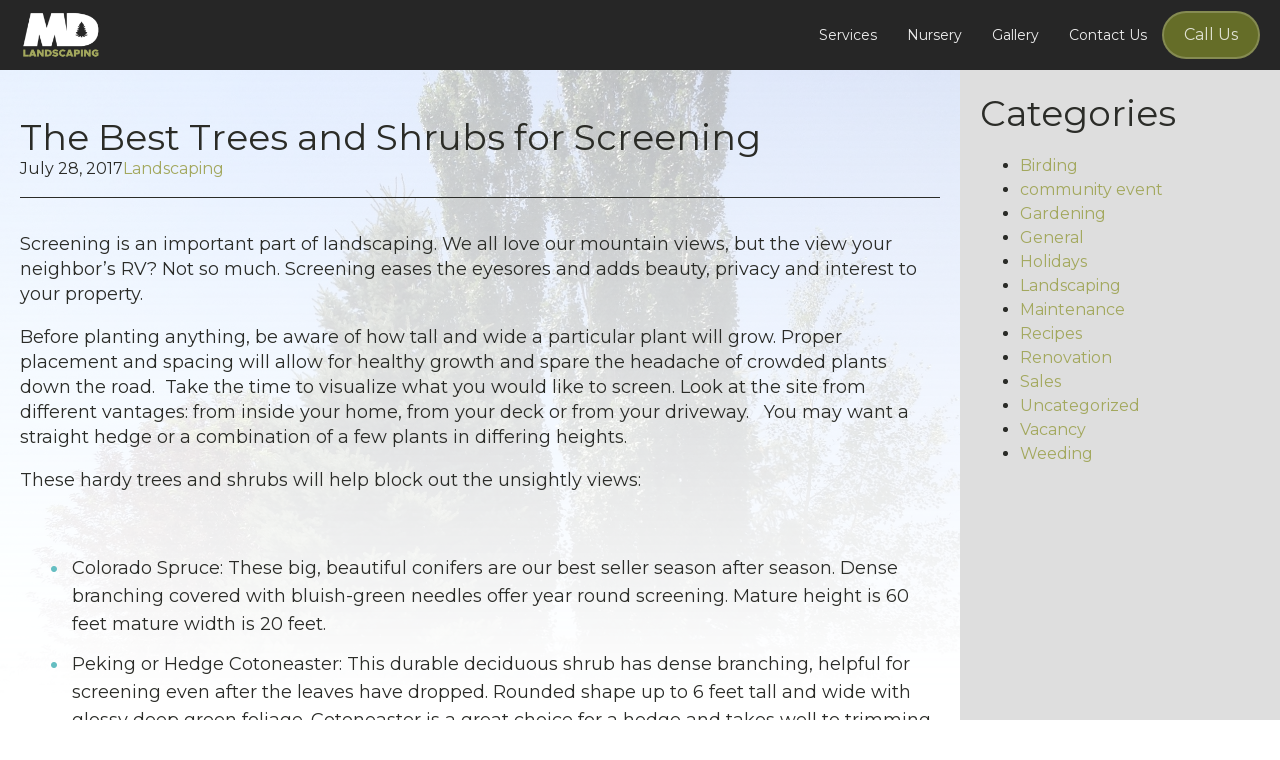

--- FILE ---
content_type: text/html; charset=UTF-8
request_url: https://mdlandscaping.com/best-trees-shrubs-screening/
body_size: 20312
content:
<!DOCTYPE html>
<html lang="en-US" prefix="og: https://ogp.me/ns#" >
<head>
<meta charset="UTF-8">
<meta name="viewport" content="width=device-width, initial-scale=1.0">
<!-- WP_HEAD() START -->
<link rel="preload" as="style" href="https://fonts.googleapis.com/css?family=Montserrat:100,200,300,400,500,600,700,800,900|Montserrat:100,200,300,400,500,600,700,800,900" >
<link rel="stylesheet" href="https://fonts.googleapis.com/css?family=Montserrat:100,200,300,400,500,600,700,800,900|Montserrat:100,200,300,400,500,600,700,800,900">

<!-- Search Engine Optimization by Rank Math - https://rankmath.com/ -->
<title>The Best Trees and Shrubs for Screening - MD Landscaping</title>
<meta name="robots" content="follow, index, max-snippet:-1, max-video-preview:-1, max-image-preview:large"/>
<link rel="canonical" href="https://mdlandscaping.com/best-trees-shrubs-screening/" />
<meta property="og:locale" content="en_US" />
<meta property="og:type" content="article" />
<meta property="og:title" content="The Best Trees and Shrubs for Screening - MD Landscaping" />
<meta property="og:description" content="Screening is an important part of landscaping. We all love our mountain views, but the view your neighbor’s RV? Not so much. Screening eases the eyesores and adds beauty, privacy and interest to your property. Before planting anything, be aware of how tall and wide a particular plant will grow. Proper placement and spacing will [&hellip;]" />
<meta property="og:url" content="https://mdlandscaping.com/best-trees-shrubs-screening/" />
<meta property="og:site_name" content="MD Landscaping" />
<meta property="article:section" content="Landscaping" />
<meta property="og:image" content="https://mdlandscaping.com/wp-content/uploads/sites/5/2017/07/treescreen.jpg" />
<meta property="og:image:secure_url" content="https://mdlandscaping.com/wp-content/uploads/sites/5/2017/07/treescreen.jpg" />
<meta property="og:image:width" content="1910" />
<meta property="og:image:height" content="1944" />
<meta property="og:image:alt" content="screening" />
<meta property="og:image:type" content="image/jpeg" />
<meta property="article:published_time" content="2017-07-28T18:30:24-06:00" />
<meta name="twitter:card" content="summary_large_image" />
<meta name="twitter:title" content="The Best Trees and Shrubs for Screening - MD Landscaping" />
<meta name="twitter:description" content="Screening is an important part of landscaping. We all love our mountain views, but the view your neighbor’s RV? Not so much. Screening eases the eyesores and adds beauty, privacy and interest to your property. Before planting anything, be aware of how tall and wide a particular plant will grow. Proper placement and spacing will [&hellip;]" />
<meta name="twitter:image" content="https://mdlandscaping.com/wp-content/uploads/sites/5/2017/07/treescreen.jpg" />
<meta name="twitter:label1" content="Written by" />
<meta name="twitter:data1" content="Erin Burnham" />
<meta name="twitter:label2" content="Time to read" />
<meta name="twitter:data2" content="2 minutes" />
<script type="application/ld+json" class="rank-math-schema">{"@context":"https://schema.org","@graph":[{"@type":["HomeAndConstructionBusiness","Organization"],"@id":"https://mdlandscaping.com/#organization","name":"MD Landscaping","url":"https://mdlandscaping.com","logo":{"@type":"ImageObject","@id":"https://mdlandscaping.com/#logo","url":"https://mdlandscaping.com/new/wp-content/uploads/sites/5/2021/05/MD-Landscaping-black.png","contentUrl":"https://mdlandscaping.com/new/wp-content/uploads/sites/5/2021/05/MD-Landscaping-black.png","caption":"MD Landscaping","inLanguage":"en-US","width":"800","height":"488"},"openingHours":["Monday,Tuesday,Wednesday,Thursday,Friday,Saturday,Sunday 09:00-17:00"],"image":{"@id":"https://mdlandscaping.com/#logo"}},{"@type":"WebSite","@id":"https://mdlandscaping.com/#website","url":"https://mdlandscaping.com","name":"MD Landscaping","publisher":{"@id":"https://mdlandscaping.com/#organization"},"inLanguage":"en-US"},{"@type":"ImageObject","@id":"https://mdlandscaping.com/wp-content/uploads/sites/5/2017/07/treescreen.jpg","url":"https://mdlandscaping.com/wp-content/uploads/sites/5/2017/07/treescreen.jpg","width":"1910","height":"1944","inLanguage":"en-US"},{"@type":"BreadcrumbList","@id":"https://mdlandscaping.com/best-trees-shrubs-screening/#breadcrumb","itemListElement":[{"@type":"ListItem","position":"1","item":{"@id":"https://mdlandscaping.com","name":"Home"}},{"@type":"ListItem","position":"2","item":{"@id":"https://mdlandscaping.com/best-trees-shrubs-screening/","name":"The Best Trees and Shrubs for Screening"}}]},{"@type":"WebPage","@id":"https://mdlandscaping.com/best-trees-shrubs-screening/#webpage","url":"https://mdlandscaping.com/best-trees-shrubs-screening/","name":"The Best Trees and Shrubs for Screening - MD Landscaping","datePublished":"2017-07-28T18:30:24-06:00","dateModified":"2017-07-28T18:30:24-06:00","isPartOf":{"@id":"https://mdlandscaping.com/#website"},"primaryImageOfPage":{"@id":"https://mdlandscaping.com/wp-content/uploads/sites/5/2017/07/treescreen.jpg"},"inLanguage":"en-US","breadcrumb":{"@id":"https://mdlandscaping.com/best-trees-shrubs-screening/#breadcrumb"}},{"@type":"Person","@id":"https://mdlandscaping.com/author/erin/","name":"Erin Burnham","url":"https://mdlandscaping.com/author/erin/","image":{"@type":"ImageObject","@id":"https://secure.gravatar.com/avatar/65bc3c51583b14e462f028832d32eb2f3bd3bac667e971373562538c2dc619df?s=96&amp;d=mm&amp;r=g","url":"https://secure.gravatar.com/avatar/65bc3c51583b14e462f028832d32eb2f3bd3bac667e971373562538c2dc619df?s=96&amp;d=mm&amp;r=g","caption":"Erin Burnham","inLanguage":"en-US"},"sameAs":["http://mdlandscapinginc.com"],"worksFor":{"@id":"https://mdlandscaping.com/#organization"}},{"@type":"BlogPosting","headline":"The Best Trees and Shrubs for Screening - MD Landscaping","keywords":"screening","datePublished":"2017-07-28T18:30:24-06:00","dateModified":"2017-07-28T18:30:24-06:00","author":{"@id":"https://mdlandscaping.com/author/erin/","name":"Erin Burnham"},"publisher":{"@id":"https://mdlandscaping.com/#organization"},"description":"Screening is an important part of landscaping. We all love our mountain views, but the view your neighbor\u2019s RV? Not so much. Screening eases the eyesores and adds beauty, privacy and interest to your property.","name":"The Best Trees and Shrubs for Screening - MD Landscaping","@id":"https://mdlandscaping.com/best-trees-shrubs-screening/#richSnippet","isPartOf":{"@id":"https://mdlandscaping.com/best-trees-shrubs-screening/#webpage"},"image":{"@id":"https://mdlandscaping.com/wp-content/uploads/sites/5/2017/07/treescreen.jpg"},"inLanguage":"en-US","mainEntityOfPage":{"@id":"https://mdlandscaping.com/best-trees-shrubs-screening/#webpage"}}]}</script>
<!-- /Rank Math WordPress SEO plugin -->

<link rel='dns-prefetch' href='//www.googletagmanager.com' />
<link rel="alternate" type="application/rss+xml" title="MD Landscaping &raquo; Feed" href="https://mdlandscaping.com/feed/" />
<link rel="alternate" type="application/rss+xml" title="MD Landscaping &raquo; Comments Feed" href="https://mdlandscaping.com/comments/feed/" />
<link rel="alternate" type="application/rss+xml" title="MD Landscaping &raquo; The Best Trees and Shrubs for Screening Comments Feed" href="https://mdlandscaping.com/best-trees-shrubs-screening/feed/" />
<link rel="alternate" title="oEmbed (JSON)" type="application/json+oembed" href="https://mdlandscaping.com/wp-json/oembed/1.0/embed?url=https%3A%2F%2Fmdlandscaping.com%2Fbest-trees-shrubs-screening%2F" />
<link rel="alternate" title="oEmbed (XML)" type="text/xml+oembed" href="https://mdlandscaping.com/wp-json/oembed/1.0/embed?url=https%3A%2F%2Fmdlandscaping.com%2Fbest-trees-shrubs-screening%2F&#038;format=xml" />
<style id='wp-img-auto-sizes-contain-inline-css'>
img:is([sizes=auto i],[sizes^="auto," i]){contain-intrinsic-size:3000px 1500px}
/*# sourceURL=wp-img-auto-sizes-contain-inline-css */
</style>
<style id='wp-block-library-inline-css'>
:root{--wp-block-synced-color:#7a00df;--wp-block-synced-color--rgb:122,0,223;--wp-bound-block-color:var(--wp-block-synced-color);--wp-editor-canvas-background:#ddd;--wp-admin-theme-color:#007cba;--wp-admin-theme-color--rgb:0,124,186;--wp-admin-theme-color-darker-10:#006ba1;--wp-admin-theme-color-darker-10--rgb:0,107,160.5;--wp-admin-theme-color-darker-20:#005a87;--wp-admin-theme-color-darker-20--rgb:0,90,135;--wp-admin-border-width-focus:2px}@media (min-resolution:192dpi){:root{--wp-admin-border-width-focus:1.5px}}.wp-element-button{cursor:pointer}:root .has-very-light-gray-background-color{background-color:#eee}:root .has-very-dark-gray-background-color{background-color:#313131}:root .has-very-light-gray-color{color:#eee}:root .has-very-dark-gray-color{color:#313131}:root .has-vivid-green-cyan-to-vivid-cyan-blue-gradient-background{background:linear-gradient(135deg,#00d084,#0693e3)}:root .has-purple-crush-gradient-background{background:linear-gradient(135deg,#34e2e4,#4721fb 50%,#ab1dfe)}:root .has-hazy-dawn-gradient-background{background:linear-gradient(135deg,#faaca8,#dad0ec)}:root .has-subdued-olive-gradient-background{background:linear-gradient(135deg,#fafae1,#67a671)}:root .has-atomic-cream-gradient-background{background:linear-gradient(135deg,#fdd79a,#004a59)}:root .has-nightshade-gradient-background{background:linear-gradient(135deg,#330968,#31cdcf)}:root .has-midnight-gradient-background{background:linear-gradient(135deg,#020381,#2874fc)}:root{--wp--preset--font-size--normal:16px;--wp--preset--font-size--huge:42px}.has-regular-font-size{font-size:1em}.has-larger-font-size{font-size:2.625em}.has-normal-font-size{font-size:var(--wp--preset--font-size--normal)}.has-huge-font-size{font-size:var(--wp--preset--font-size--huge)}.has-text-align-center{text-align:center}.has-text-align-left{text-align:left}.has-text-align-right{text-align:right}.has-fit-text{white-space:nowrap!important}#end-resizable-editor-section{display:none}.aligncenter{clear:both}.items-justified-left{justify-content:flex-start}.items-justified-center{justify-content:center}.items-justified-right{justify-content:flex-end}.items-justified-space-between{justify-content:space-between}.screen-reader-text{border:0;clip-path:inset(50%);height:1px;margin:-1px;overflow:hidden;padding:0;position:absolute;width:1px;word-wrap:normal!important}.screen-reader-text:focus{background-color:#ddd;clip-path:none;color:#444;display:block;font-size:1em;height:auto;left:5px;line-height:normal;padding:15px 23px 14px;text-decoration:none;top:5px;width:auto;z-index:100000}html :where(.has-border-color){border-style:solid}html :where([style*=border-top-color]){border-top-style:solid}html :where([style*=border-right-color]){border-right-style:solid}html :where([style*=border-bottom-color]){border-bottom-style:solid}html :where([style*=border-left-color]){border-left-style:solid}html :where([style*=border-width]){border-style:solid}html :where([style*=border-top-width]){border-top-style:solid}html :where([style*=border-right-width]){border-right-style:solid}html :where([style*=border-bottom-width]){border-bottom-style:solid}html :where([style*=border-left-width]){border-left-style:solid}html :where(img[class*=wp-image-]){height:auto;max-width:100%}:where(figure){margin:0 0 1em}html :where(.is-position-sticky){--wp-admin--admin-bar--position-offset:var(--wp-admin--admin-bar--height,0px)}@media screen and (max-width:600px){html :where(.is-position-sticky){--wp-admin--admin-bar--position-offset:0px}}
/*# sourceURL=/wp-includes/css/dist/block-library/common.min.css */
</style>
<style id='classic-theme-styles-inline-css'>
/*! This file is auto-generated */
.wp-block-button__link{color:#fff;background-color:#32373c;border-radius:9999px;box-shadow:none;text-decoration:none;padding:calc(.667em + 2px) calc(1.333em + 2px);font-size:1.125em}.wp-block-file__button{background:#32373c;color:#fff;text-decoration:none}
/*# sourceURL=/wp-includes/css/classic-themes.min.css */
</style>
<link rel='stylesheet' id='mediaelement-css' href='https://mdlandscaping.com/wp-includes/js/mediaelement/mediaelementplayer-legacy.min.css?ver=4.2.17' media='all' />
<link rel='stylesheet' id='wp-mediaelement-css' href='https://mdlandscaping.com/wp-includes/js/mediaelement/wp-mediaelement.min.css?ver=6.9' media='all' />
<link rel='stylesheet' id='view_editor_gutenberg_frontend_assets-css' href='https://mdlandscaping.com/wp-content/plugins/wp-views/public/css/views-frontend.css?ver=3.6.21' media='all' />
<style id='view_editor_gutenberg_frontend_assets-inline-css'>
.wpv-sort-list-dropdown.wpv-sort-list-dropdown-style-default > span.wpv-sort-list,.wpv-sort-list-dropdown.wpv-sort-list-dropdown-style-default .wpv-sort-list-item {border-color: #cdcdcd;}.wpv-sort-list-dropdown.wpv-sort-list-dropdown-style-default .wpv-sort-list-item a {color: #444;background-color: #fff;}.wpv-sort-list-dropdown.wpv-sort-list-dropdown-style-default a:hover,.wpv-sort-list-dropdown.wpv-sort-list-dropdown-style-default a:focus {color: #000;background-color: #eee;}.wpv-sort-list-dropdown.wpv-sort-list-dropdown-style-default .wpv-sort-list-item.wpv-sort-list-current a {color: #000;background-color: #eee;}
.wpv-sort-list-dropdown.wpv-sort-list-dropdown-style-default > span.wpv-sort-list,.wpv-sort-list-dropdown.wpv-sort-list-dropdown-style-default .wpv-sort-list-item {border-color: #cdcdcd;}.wpv-sort-list-dropdown.wpv-sort-list-dropdown-style-default .wpv-sort-list-item a {color: #444;background-color: #fff;}.wpv-sort-list-dropdown.wpv-sort-list-dropdown-style-default a:hover,.wpv-sort-list-dropdown.wpv-sort-list-dropdown-style-default a:focus {color: #000;background-color: #eee;}.wpv-sort-list-dropdown.wpv-sort-list-dropdown-style-default .wpv-sort-list-item.wpv-sort-list-current a {color: #000;background-color: #eee;}.wpv-sort-list-dropdown.wpv-sort-list-dropdown-style-grey > span.wpv-sort-list,.wpv-sort-list-dropdown.wpv-sort-list-dropdown-style-grey .wpv-sort-list-item {border-color: #cdcdcd;}.wpv-sort-list-dropdown.wpv-sort-list-dropdown-style-grey .wpv-sort-list-item a {color: #444;background-color: #eeeeee;}.wpv-sort-list-dropdown.wpv-sort-list-dropdown-style-grey a:hover,.wpv-sort-list-dropdown.wpv-sort-list-dropdown-style-grey a:focus {color: #000;background-color: #e5e5e5;}.wpv-sort-list-dropdown.wpv-sort-list-dropdown-style-grey .wpv-sort-list-item.wpv-sort-list-current a {color: #000;background-color: #e5e5e5;}
.wpv-sort-list-dropdown.wpv-sort-list-dropdown-style-default > span.wpv-sort-list,.wpv-sort-list-dropdown.wpv-sort-list-dropdown-style-default .wpv-sort-list-item {border-color: #cdcdcd;}.wpv-sort-list-dropdown.wpv-sort-list-dropdown-style-default .wpv-sort-list-item a {color: #444;background-color: #fff;}.wpv-sort-list-dropdown.wpv-sort-list-dropdown-style-default a:hover,.wpv-sort-list-dropdown.wpv-sort-list-dropdown-style-default a:focus {color: #000;background-color: #eee;}.wpv-sort-list-dropdown.wpv-sort-list-dropdown-style-default .wpv-sort-list-item.wpv-sort-list-current a {color: #000;background-color: #eee;}.wpv-sort-list-dropdown.wpv-sort-list-dropdown-style-grey > span.wpv-sort-list,.wpv-sort-list-dropdown.wpv-sort-list-dropdown-style-grey .wpv-sort-list-item {border-color: #cdcdcd;}.wpv-sort-list-dropdown.wpv-sort-list-dropdown-style-grey .wpv-sort-list-item a {color: #444;background-color: #eeeeee;}.wpv-sort-list-dropdown.wpv-sort-list-dropdown-style-grey a:hover,.wpv-sort-list-dropdown.wpv-sort-list-dropdown-style-grey a:focus {color: #000;background-color: #e5e5e5;}.wpv-sort-list-dropdown.wpv-sort-list-dropdown-style-grey .wpv-sort-list-item.wpv-sort-list-current a {color: #000;background-color: #e5e5e5;}.wpv-sort-list-dropdown.wpv-sort-list-dropdown-style-blue > span.wpv-sort-list,.wpv-sort-list-dropdown.wpv-sort-list-dropdown-style-blue .wpv-sort-list-item {border-color: #0099cc;}.wpv-sort-list-dropdown.wpv-sort-list-dropdown-style-blue .wpv-sort-list-item a {color: #444;background-color: #cbddeb;}.wpv-sort-list-dropdown.wpv-sort-list-dropdown-style-blue a:hover,.wpv-sort-list-dropdown.wpv-sort-list-dropdown-style-blue a:focus {color: #000;background-color: #95bedd;}.wpv-sort-list-dropdown.wpv-sort-list-dropdown-style-blue .wpv-sort-list-item.wpv-sort-list-current a {color: #000;background-color: #95bedd;}
/*# sourceURL=view_editor_gutenberg_frontend_assets-inline-css */
</style>
<style id='global-styles-inline-css'>
:root{--wp--preset--aspect-ratio--square: 1;--wp--preset--aspect-ratio--4-3: 4/3;--wp--preset--aspect-ratio--3-4: 3/4;--wp--preset--aspect-ratio--3-2: 3/2;--wp--preset--aspect-ratio--2-3: 2/3;--wp--preset--aspect-ratio--16-9: 16/9;--wp--preset--aspect-ratio--9-16: 9/16;--wp--preset--color--black: #000000;--wp--preset--color--cyan-bluish-gray: #abb8c3;--wp--preset--color--white: #ffffff;--wp--preset--color--pale-pink: #f78da7;--wp--preset--color--vivid-red: #cf2e2e;--wp--preset--color--luminous-vivid-orange: #ff6900;--wp--preset--color--luminous-vivid-amber: #fcb900;--wp--preset--color--light-green-cyan: #7bdcb5;--wp--preset--color--vivid-green-cyan: #00d084;--wp--preset--color--pale-cyan-blue: #8ed1fc;--wp--preset--color--vivid-cyan-blue: #0693e3;--wp--preset--color--vivid-purple: #9b51e0;--wp--preset--color--base: #FFFFFF;--wp--preset--color--contrast: #111111;--wp--preset--color--accent-1: #FFEE58;--wp--preset--color--accent-2: #F6CFF4;--wp--preset--color--accent-3: #503AA8;--wp--preset--color--accent-4: #686868;--wp--preset--color--accent-5: #FBFAF3;--wp--preset--color--accent-6: color-mix(in srgb, currentColor 20%, transparent);--wp--preset--gradient--vivid-cyan-blue-to-vivid-purple: linear-gradient(135deg,rgb(6,147,227) 0%,rgb(155,81,224) 100%);--wp--preset--gradient--light-green-cyan-to-vivid-green-cyan: linear-gradient(135deg,rgb(122,220,180) 0%,rgb(0,208,130) 100%);--wp--preset--gradient--luminous-vivid-amber-to-luminous-vivid-orange: linear-gradient(135deg,rgb(252,185,0) 0%,rgb(255,105,0) 100%);--wp--preset--gradient--luminous-vivid-orange-to-vivid-red: linear-gradient(135deg,rgb(255,105,0) 0%,rgb(207,46,46) 100%);--wp--preset--gradient--very-light-gray-to-cyan-bluish-gray: linear-gradient(135deg,rgb(238,238,238) 0%,rgb(169,184,195) 100%);--wp--preset--gradient--cool-to-warm-spectrum: linear-gradient(135deg,rgb(74,234,220) 0%,rgb(151,120,209) 20%,rgb(207,42,186) 40%,rgb(238,44,130) 60%,rgb(251,105,98) 80%,rgb(254,248,76) 100%);--wp--preset--gradient--blush-light-purple: linear-gradient(135deg,rgb(255,206,236) 0%,rgb(152,150,240) 100%);--wp--preset--gradient--blush-bordeaux: linear-gradient(135deg,rgb(254,205,165) 0%,rgb(254,45,45) 50%,rgb(107,0,62) 100%);--wp--preset--gradient--luminous-dusk: linear-gradient(135deg,rgb(255,203,112) 0%,rgb(199,81,192) 50%,rgb(65,88,208) 100%);--wp--preset--gradient--pale-ocean: linear-gradient(135deg,rgb(255,245,203) 0%,rgb(182,227,212) 50%,rgb(51,167,181) 100%);--wp--preset--gradient--electric-grass: linear-gradient(135deg,rgb(202,248,128) 0%,rgb(113,206,126) 100%);--wp--preset--gradient--midnight: linear-gradient(135deg,rgb(2,3,129) 0%,rgb(40,116,252) 100%);--wp--preset--font-size--small: 0.875rem;--wp--preset--font-size--medium: clamp(1rem, 1rem + ((1vw - 0.2rem) * 0.196), 1.125rem);--wp--preset--font-size--large: clamp(1.125rem, 1.125rem + ((1vw - 0.2rem) * 0.392), 1.375rem);--wp--preset--font-size--x-large: clamp(1.75rem, 1.75rem + ((1vw - 0.2rem) * 0.392), 2rem);--wp--preset--font-size--xx-large: clamp(2.15rem, 2.15rem + ((1vw - 0.2rem) * 1.333), 3rem);--wp--preset--font-family--manrope: Manrope, sans-serif;--wp--preset--font-family--fira-code: "Fira Code", monospace;--wp--preset--spacing--20: 10px;--wp--preset--spacing--30: 20px;--wp--preset--spacing--40: 30px;--wp--preset--spacing--50: clamp(30px, 5vw, 50px);--wp--preset--spacing--60: clamp(30px, 7vw, 70px);--wp--preset--spacing--70: clamp(50px, 7vw, 90px);--wp--preset--spacing--80: clamp(70px, 10vw, 140px);--wp--preset--shadow--natural: 6px 6px 9px rgba(0, 0, 0, 0.2);--wp--preset--shadow--deep: 12px 12px 50px rgba(0, 0, 0, 0.4);--wp--preset--shadow--sharp: 6px 6px 0px rgba(0, 0, 0, 0.2);--wp--preset--shadow--outlined: 6px 6px 0px -3px rgb(255, 255, 255), 6px 6px rgb(0, 0, 0);--wp--preset--shadow--crisp: 6px 6px 0px rgb(0, 0, 0);}:root :where(.is-layout-flow) > :first-child{margin-block-start: 0;}:root :where(.is-layout-flow) > :last-child{margin-block-end: 0;}:root :where(.is-layout-flow) > *{margin-block-start: 1.2rem;margin-block-end: 0;}:root :where(.is-layout-constrained) > :first-child{margin-block-start: 0;}:root :where(.is-layout-constrained) > :last-child{margin-block-end: 0;}:root :where(.is-layout-constrained) > *{margin-block-start: 1.2rem;margin-block-end: 0;}:root :where(.is-layout-flex){gap: 1.2rem;}:root :where(.is-layout-grid){gap: 1.2rem;}body .is-layout-flex{display: flex;}.is-layout-flex{flex-wrap: wrap;align-items: center;}.is-layout-flex > :is(*, div){margin: 0;}body .is-layout-grid{display: grid;}.is-layout-grid > :is(*, div){margin: 0;}:root :where(.wp-block-columns-is-layout-flow) > :first-child{margin-block-start: 0;}:root :where(.wp-block-columns-is-layout-flow) > :last-child{margin-block-end: 0;}:root :where(.wp-block-columns-is-layout-flow) > *{margin-block-start: var(--wp--preset--spacing--50);margin-block-end: 0;}:root :where(.wp-block-columns-is-layout-constrained) > :first-child{margin-block-start: 0;}:root :where(.wp-block-columns-is-layout-constrained) > :last-child{margin-block-end: 0;}:root :where(.wp-block-columns-is-layout-constrained) > *{margin-block-start: var(--wp--preset--spacing--50);margin-block-end: 0;}:root :where(.wp-block-columns-is-layout-flex){gap: var(--wp--preset--spacing--50);}:root :where(.wp-block-columns-is-layout-grid){gap: var(--wp--preset--spacing--50);}.has-black-color{color: var(--wp--preset--color--black) !important;}.has-cyan-bluish-gray-color{color: var(--wp--preset--color--cyan-bluish-gray) !important;}.has-white-color{color: var(--wp--preset--color--white) !important;}.has-pale-pink-color{color: var(--wp--preset--color--pale-pink) !important;}.has-vivid-red-color{color: var(--wp--preset--color--vivid-red) !important;}.has-luminous-vivid-orange-color{color: var(--wp--preset--color--luminous-vivid-orange) !important;}.has-luminous-vivid-amber-color{color: var(--wp--preset--color--luminous-vivid-amber) !important;}.has-light-green-cyan-color{color: var(--wp--preset--color--light-green-cyan) !important;}.has-vivid-green-cyan-color{color: var(--wp--preset--color--vivid-green-cyan) !important;}.has-pale-cyan-blue-color{color: var(--wp--preset--color--pale-cyan-blue) !important;}.has-vivid-cyan-blue-color{color: var(--wp--preset--color--vivid-cyan-blue) !important;}.has-vivid-purple-color{color: var(--wp--preset--color--vivid-purple) !important;}.has-black-background-color{background-color: var(--wp--preset--color--black) !important;}.has-cyan-bluish-gray-background-color{background-color: var(--wp--preset--color--cyan-bluish-gray) !important;}.has-white-background-color{background-color: var(--wp--preset--color--white) !important;}.has-pale-pink-background-color{background-color: var(--wp--preset--color--pale-pink) !important;}.has-vivid-red-background-color{background-color: var(--wp--preset--color--vivid-red) !important;}.has-luminous-vivid-orange-background-color{background-color: var(--wp--preset--color--luminous-vivid-orange) !important;}.has-luminous-vivid-amber-background-color{background-color: var(--wp--preset--color--luminous-vivid-amber) !important;}.has-light-green-cyan-background-color{background-color: var(--wp--preset--color--light-green-cyan) !important;}.has-vivid-green-cyan-background-color{background-color: var(--wp--preset--color--vivid-green-cyan) !important;}.has-pale-cyan-blue-background-color{background-color: var(--wp--preset--color--pale-cyan-blue) !important;}.has-vivid-cyan-blue-background-color{background-color: var(--wp--preset--color--vivid-cyan-blue) !important;}.has-vivid-purple-background-color{background-color: var(--wp--preset--color--vivid-purple) !important;}.has-black-border-color{border-color: var(--wp--preset--color--black) !important;}.has-cyan-bluish-gray-border-color{border-color: var(--wp--preset--color--cyan-bluish-gray) !important;}.has-white-border-color{border-color: var(--wp--preset--color--white) !important;}.has-pale-pink-border-color{border-color: var(--wp--preset--color--pale-pink) !important;}.has-vivid-red-border-color{border-color: var(--wp--preset--color--vivid-red) !important;}.has-luminous-vivid-orange-border-color{border-color: var(--wp--preset--color--luminous-vivid-orange) !important;}.has-luminous-vivid-amber-border-color{border-color: var(--wp--preset--color--luminous-vivid-amber) !important;}.has-light-green-cyan-border-color{border-color: var(--wp--preset--color--light-green-cyan) !important;}.has-vivid-green-cyan-border-color{border-color: var(--wp--preset--color--vivid-green-cyan) !important;}.has-pale-cyan-blue-border-color{border-color: var(--wp--preset--color--pale-cyan-blue) !important;}.has-vivid-cyan-blue-border-color{border-color: var(--wp--preset--color--vivid-cyan-blue) !important;}.has-vivid-purple-border-color{border-color: var(--wp--preset--color--vivid-purple) !important;}.has-vivid-cyan-blue-to-vivid-purple-gradient-background{background: var(--wp--preset--gradient--vivid-cyan-blue-to-vivid-purple) !important;}.has-light-green-cyan-to-vivid-green-cyan-gradient-background{background: var(--wp--preset--gradient--light-green-cyan-to-vivid-green-cyan) !important;}.has-luminous-vivid-amber-to-luminous-vivid-orange-gradient-background{background: var(--wp--preset--gradient--luminous-vivid-amber-to-luminous-vivid-orange) !important;}.has-luminous-vivid-orange-to-vivid-red-gradient-background{background: var(--wp--preset--gradient--luminous-vivid-orange-to-vivid-red) !important;}.has-very-light-gray-to-cyan-bluish-gray-gradient-background{background: var(--wp--preset--gradient--very-light-gray-to-cyan-bluish-gray) !important;}.has-cool-to-warm-spectrum-gradient-background{background: var(--wp--preset--gradient--cool-to-warm-spectrum) !important;}.has-blush-light-purple-gradient-background{background: var(--wp--preset--gradient--blush-light-purple) !important;}.has-blush-bordeaux-gradient-background{background: var(--wp--preset--gradient--blush-bordeaux) !important;}.has-luminous-dusk-gradient-background{background: var(--wp--preset--gradient--luminous-dusk) !important;}.has-pale-ocean-gradient-background{background: var(--wp--preset--gradient--pale-ocean) !important;}.has-electric-grass-gradient-background{background: var(--wp--preset--gradient--electric-grass) !important;}.has-midnight-gradient-background{background: var(--wp--preset--gradient--midnight) !important;}.has-small-font-size{font-size: var(--wp--preset--font-size--small) !important;}.has-medium-font-size{font-size: var(--wp--preset--font-size--medium) !important;}.has-large-font-size{font-size: var(--wp--preset--font-size--large) !important;}.has-x-large-font-size{font-size: var(--wp--preset--font-size--x-large) !important;}
.brand-slider .glide__track{
	mix-blend-mode: multiply;
}
/*# sourceURL=global-styles-inline-css */
</style>
<link rel='stylesheet' id='dealio-wide-support-css' href='https://mdlandscaping.com/wp-content/plugins/dealio-full-wide-support//dealio-wide-support.css?ver=6.9' media='all' />
<link rel='stylesheet' id='oxygen-css' href='https://mdlandscaping.com/wp-content/plugins/oxygen/component-framework/oxygen.css?ver=4.9.5' media='all' />
<script src="https://mdlandscaping.com/wp-content/plugins/wp-views/vendor/toolset/common-es/public/toolset-common-es-frontend.js?ver=175000" id="toolset-common-es-frontend-js"></script>
<script src="https://mdlandscaping.com/wp-includes/js/jquery/jquery.min.js?ver=3.7.1" id="jquery-core-js"></script>
<script id="file_uploads_nfpluginsettings-js-extra">
var params = {"clearLogRestUrl":"https://mdlandscaping.com/wp-json/nf-file-uploads/debug-log/delete-all","clearLogButtonId":"file_uploads_clear_debug_logger","downloadLogRestUrl":"https://mdlandscaping.com/wp-json/nf-file-uploads/debug-log/get-all","downloadLogButtonId":"file_uploads_download_debug_logger"};
//# sourceURL=file_uploads_nfpluginsettings-js-extra
</script>
<script src="https://mdlandscaping.com/wp-content/plugins/ninja-forms-uploads/assets/js/nfpluginsettings.js?ver=3.3.23" id="file_uploads_nfpluginsettings-js"></script>

<!-- Google tag (gtag.js) snippet added by Site Kit -->
<!-- Google Analytics snippet added by Site Kit -->
<script src="https://www.googletagmanager.com/gtag/js?id=GT-NFDCRKG" id="google_gtagjs-js" async></script>
<script id="google_gtagjs-js-after">
window.dataLayer = window.dataLayer || [];function gtag(){dataLayer.push(arguments);}
gtag("set","linker",{"domains":["mdlandscaping.com"]});
gtag("js", new Date());
gtag("set", "developer_id.dZTNiMT", true);
gtag("config", "GT-NFDCRKG");
//# sourceURL=google_gtagjs-js-after
</script>
<link rel="https://api.w.org/" href="https://mdlandscaping.com/wp-json/" /><link rel="alternate" title="JSON" type="application/json" href="https://mdlandscaping.com/wp-json/wp/v2/posts/14572" /><link rel="EditURI" type="application/rsd+xml" title="RSD" href="https://mdlandscaping.com/xmlrpc.php?rsd" />
<meta name="generator" content="WordPress 6.9" />
<link rel='shortlink' href='https://mdlandscaping.com/?p=14572' />
<meta name="generator" content="Site Kit by Google 1.168.0" /> <script> window.addEventListener("load",function(){ var c={script:false,link:false}; function ls(s) { if(!['script','link'].includes(s)||c[s]){return;}c[s]=true; var d=document,f=d.getElementsByTagName(s)[0],j=d.createElement(s); if(s==='script'){j.async=true;j.src='https://mdlandscaping.com/wp-content/plugins/wp-views/vendor/toolset/blocks/public/js/frontend.js?v=1.6.17';}else{ j.rel='stylesheet';j.href='https://mdlandscaping.com/wp-content/plugins/wp-views/vendor/toolset/blocks/public/css/style.css?v=1.6.17';} f.parentNode.insertBefore(j, f); }; function ex(){ls('script');ls('link')} window.addEventListener("scroll", ex, {once: true}); if (('IntersectionObserver' in window) && ('IntersectionObserverEntry' in window) && ('intersectionRatio' in window.IntersectionObserverEntry.prototype)) { var i = 0, fb = document.querySelectorAll("[class^='tb-']"), o = new IntersectionObserver(es => { es.forEach(e => { o.unobserve(e.target); if (e.intersectionRatio > 0) { ex();o.disconnect();}else{ i++;if(fb.length>i){o.observe(fb[i])}} }) }); if (fb.length) { o.observe(fb[i]) } } }) </script>
	<noscript>
		<link rel="stylesheet" href="https://mdlandscaping.com/wp-content/plugins/wp-views/vendor/toolset/blocks/public/css/style.css">
	</noscript>
<!-- Google Tag Manager snippet added by Site Kit -->
<script>
			( function( w, d, s, l, i ) {
				w[l] = w[l] || [];
				w[l].push( {'gtm.start': new Date().getTime(), event: 'gtm.js'} );
				var f = d.getElementsByTagName( s )[0],
					j = d.createElement( s ), dl = l != 'dataLayer' ? '&l=' + l : '';
				j.async = true;
				j.src = 'https://www.googletagmanager.com/gtm.js?id=' + i + dl;
				f.parentNode.insertBefore( j, f );
			} )( window, document, 'script', 'dataLayer', 'GTM-TZHH9X' );
			
</script>

<!-- End Google Tag Manager snippet added by Site Kit -->
<style class='wp-fonts-local'>
@font-face{font-family:Manrope;font-style:normal;font-weight:200 800;font-display:fallback;src:url('https://mdlandscaping.com/wp-content/themes/oxygen-is-not-a-theme/assets/fonts/manrope/Manrope-VariableFont_wght.woff2') format('woff2');}
@font-face{font-family:"Fira Code";font-style:normal;font-weight:300 700;font-display:fallback;src:url('https://mdlandscaping.com/wp-content/themes/oxygen-is-not-a-theme/assets/fonts/fira-code/FiraCode-VariableFont_wght.woff2') format('woff2');}
</style>
<link rel="icon" href="https://mdlandscaping.com/wp-content/uploads/sites/5/2016/07/cropped-md-landscaping-logo-icon-square-32x32.png" sizes="32x32" />
<link rel="icon" href="https://mdlandscaping.com/wp-content/uploads/sites/5/2016/07/cropped-md-landscaping-logo-icon-square-192x192.png" sizes="192x192" />
<link rel="apple-touch-icon" href="https://mdlandscaping.com/wp-content/uploads/sites/5/2016/07/cropped-md-landscaping-logo-icon-square-180x180.png" />
<meta name="msapplication-TileImage" content="https://mdlandscaping.com/wp-content/uploads/sites/5/2016/07/cropped-md-landscaping-logo-icon-square-270x270.png" />
<link rel='stylesheet' id='oxygen-cache-21239-css' href='//mdlandscaping.com/wp-content/uploads/sites/5/oxygen/css/21239.css?cache=1767901805&#038;ver=6.9' media='all' />
<link rel='stylesheet' id='oxygen-cache-21237-css' href='//mdlandscaping.com/wp-content/uploads/sites/5/oxygen/css/21237.css?cache=1767901804&#038;ver=6.9' media='all' />
<link rel='stylesheet' id='oxygen-universal-styles-css' href='//mdlandscaping.com/wp-content/uploads/sites/5/oxygen/css/universal.css?cache=1767901798&#038;ver=6.9' media='all' />
<!-- END OF WP_HEAD() -->
</head>
<body class="wp-singular post-template-default single single-post postid-14572 single-format-standard wp-embed-responsive wp-theme-oxygen-is-not-a-theme  oxygen-body" >

		<!-- Google Tag Manager (noscript) snippet added by Site Kit -->
		<noscript>
			<iframe src="https://www.googletagmanager.com/ns.html?id=GTM-TZHH9X" height="0" width="0" style="display:none;visibility:hidden"></iframe>
		</noscript>
		<!-- End Google Tag Manager (noscript) snippet added by Site Kit -->
		


						<header id="_header-2-225" class="oxy-header-wrapper oxy-sticky-header oxy-overlay-header oxy-header" ><div id="_header_row-167-21239" class="oxy-header-row" ><div class="oxy-header-container"><div id="_header_left-168-21239" class="oxy-header-left" ><a id="link-169-21239" class="ct-link atomic-logo" href="https://mdlandscaping.com" target="_self"  ><img  id="image-170-21239" alt="" src="https://mdlandscaping.com/wp-content/uploads/sites/5/2022/06/MD-Landscaping-Logo-White-1@2x-300x183-tinified.png" class="ct-image"/></a></div><div id="_header_center-171-21239" class="oxy-header-center" ></div><div id="_header_right-172-21239" class="oxy-header-right" ><nav id="_nav_menu-276-21239" class="oxy-nav-menu main-mobile-menu oxy-nav-menu-dropdowns oxy-nav-menu-dropdown-arrow oxy-nav-menu-responsive-dropdowns" ><div class='oxy-menu-toggle'><div class='oxy-nav-menu-hamburger-wrap'><div class='oxy-nav-menu-hamburger'><div class='oxy-nav-menu-hamburger-line'></div><div class='oxy-nav-menu-hamburger-line'></div><div class='oxy-nav-menu-hamburger-line'></div></div></div></div><div class="menu-primary-navigation-container"><ul id="menu-primary-navigation" class="oxy-nav-menu-list"><li id="menu-item-7158" class="menu-item menu-item-type-post_type menu-item-object-page menu-item-has-children menu-item-7158"><a href="https://mdlandscaping.com/services/">Services</a>
<ul class="sub-menu">
	<li id="menu-item-6600" class="menu-item menu-item-type-post_type menu-item-object-page menu-item-6600"><a href="https://mdlandscaping.com/services/landscaping/">Landscaping</a></li>
	<li id="menu-item-6604" class="menu-item menu-item-type-post_type menu-item-object-page menu-item-6604"><a href="https://mdlandscaping.com/services/excavation/">Excavation</a></li>
	<li id="menu-item-6602" class="menu-item menu-item-type-post_type menu-item-object-page menu-item-6602"><a href="https://mdlandscaping.com/services/maintenance/">Maintenance</a></li>
	<li id="menu-item-21459" class="menu-item menu-item-type-post_type menu-item-object-page menu-item-21459"><a href="https://mdlandscaping.com/services/fencing/">Fencing in Idaho &#038; Jackson</a></li>
	<li id="menu-item-23004" class="menu-item menu-item-type-post_type menu-item-object-page menu-item-23004"><a href="https://mdlandscaping.com/services/tree-removal/">Tree Removal</a></li>
	<li id="menu-item-23375" class="menu-item menu-item-type-post_type menu-item-object-page menu-item-23375"><a href="https://mdlandscaping.com/services/snow-removal/">Snow Removal</a></li>
	<li id="menu-item-21460" class="menu-item menu-item-type-post_type menu-item-object-page menu-item-21460"><a href="https://mdlandscaping.com/services/design/">Shop With A Pro</a></li>
</ul>
</li>
<li id="menu-item-6959" class="menu-item menu-item-type-post_type menu-item-object-page menu-item-has-children menu-item-6959"><a href="https://mdlandscaping.com/services/garden-center/">Nursery</a>
<ul class="sub-menu">
	<li id="menu-item-7060" class="menu-item menu-item-type-post_type menu-item-object-page menu-item-7060"><a href="https://mdlandscaping.com/floral/">MD Floral</a></li>
	<li id="menu-item-6955" class="menu-item menu-item-type-post_type menu-item-object-page menu-item-6955"><a href="https://mdlandscaping.com/services/garden-center/gift-shop/">Gift Shop</a></li>
</ul>
</li>
<li id="menu-item-21278" class="menu-item menu-item-type-post_type menu-item-object-page menu-item-21278"><a href="https://mdlandscaping.com/gallery/">Gallery</a></li>
<li id="menu-item-6591" class="menu-item menu-item-type-post_type menu-item-object-page menu-item-has-children menu-item-6591"><a href="https://mdlandscaping.com/contact-us/">Contact Us</a>
<ul class="sub-menu">
	<li id="menu-item-7479" class="menu-item menu-item-type-post_type menu-item-object-page menu-item-7479"><a href="https://mdlandscaping.com/get-a-quote/">Get a Quote</a></li>
	<li id="menu-item-7064" class="menu-item menu-item-type-post_type menu-item-object-page menu-item-7064"><a href="https://mdlandscaping.com/employment-opportunities/">Employment Opportunities</a></li>
	<li id="menu-item-6590" class="menu-item menu-item-type-post_type menu-item-object-page current_page_parent menu-item-6590"><a href="https://mdlandscaping.com/contact-us/blog/">Blog</a></li>
</ul>
</li>
<li id="menu-item-22561" class="menu-item menu-item-type-post_type menu-item-object-page menu-item-22561"><a href="https://mdlandscaping.com/service-request/">Service Request</a></li>
</ul></div></nav><div id="div_block-173-21239" class="ct-div-block desktop-menu-container" ><div id="div_block-174-21239" class="ct-div-block dropdown-container" ><a id="link-273-21239" class="ct-link" href="https://mdlandscaping.com/services/" target="_self"  ><div id="text_block-175-21239" class="ct-text-block desktop-menu-link" >Services</div></a><div id="div_block-176-21239" class="ct-div-block hover-dropdown" ><a id="link-177-21239" class="ct-link menu-link-wrapper" href="https://mdlandscaping.com/services/landscaping/" target="_self"  ><img  id="image-241-21239" alt="" src="https://mdlandscaping.com/wp-content/uploads/sites/5/2021/05/MDLandscaping-sod-grass-icon@2x.png" class="ct-image menu-icon" srcset="" sizes="(max-width: 121px) 100vw, 121px" /><div id="div_block-179-21239" class="ct-div-block" ><div id="text_block-180-21239" class="ct-text-block menu-icon-heading" >Landscaping</div><div id="text_block-181-21239" class="ct-text-block menu-icon-text" >Our crew works quickly and efficiently to transform your space.<br></div></div></a><a id="link-182-21239" class="ct-link menu-link-wrapper" href="https://mdlandscaping.com/services/excavation/" target="_self"  ><img  id="image-245-21239" alt="" src="https://mdlandscaping.com/wp-content/uploads/sites/5/2021/05/MDLandscaping-wheelbarrow-icon@2x.png" class="ct-image menu-icon" srcset="" sizes="(max-width: 121px) 100vw, 121px" /><div id="div_block-184-21239" class="ct-div-block" ><div id="text_block-185-21239" class="ct-text-block menu-icon-heading" >Excavation</div><div id="text_block-186-21239" class="ct-text-block menu-icon-text" >Digging lakes or transporting large rocks.<br></div></div></a><a id="link-187-21239" class="ct-link menu-link-wrapper" href="https://mdlandscaping.com/services/maintenance/" target="_self"  ><img  id="image-250-21239" alt="" src="https://mdlandscaping.com/wp-content/uploads/sites/5/2021/05/MDLandscaping-stone-icon@2x.png" class="ct-image menu-icon" srcset="" sizes="(max-width: 121px) 100vw, 121px" /><div id="div_block-189-21239" class="ct-div-block" ><div id="text_block-190-21239" class="ct-text-block menu-icon-heading" >Maintenance</div><div id="text_block-191-21239" class="ct-text-block menu-icon-text" >Keep your home and business looking top-notch.<br></div></div></a><a id="link-192-21239" class="ct-link menu-link-wrapper" href="https://mdlandscaping.com/services/fencing/" target="_self"  ><img  id="image-249-21239" alt="" src="https://mdlandscaping.com/wp-content/uploads/sites/5/2021/05/MDLandscaping-landscape-design-icon@2x.png" class="ct-image menu-icon" srcset="" sizes="(max-width: 121px) 100vw, 121px" /><div id="div_block-194-21239" class="ct-div-block" ><div id="text_block-195-21239" class="ct-text-block menu-icon-heading" >Fencing</div><div id="text_block-196-21239" class="ct-text-block menu-icon-text" >Sturdy and durable fencing solutions for all needs.<br></div></div></a><a id="link-311-21239" class="ct-link menu-link-wrapper" href="https://mdlandscaping.com/services/tree-removal/" target="_self"  ><img  id="image-312-21239" alt="" src="https://mdlandscaping.com/wp-content/uploads/sites/5/2021/05/MDLandscaping-nursury-icon@2x.png" class="ct-image menu-icon" srcset="" sizes="(max-width: 121px) 100vw, 121px" /><div id="div_block-313-21239" class="ct-div-block" ><div id="text_block-314-21239" class="ct-text-block menu-icon-heading" >Tree Removal<br></div><div id="text_block-315-21239" class="ct-text-block menu-icon-text" >Safely and quickly remove problematic trees on your property.<br></div></div></a></div></div><div id="div_block-197-21239" class="ct-div-block dropdown-container" ><a id="link-275-21239" class="ct-link" href="https://mdlandscaping.com/services/garden-center/" target="_self"  ><div id="text_block-198-21239" class="ct-text-block desktop-menu-link" >Nursery</div></a><div id="div_block-199-21239" class="ct-div-block hover-dropdown" ><a id="link-200-21239" class="ct-link menu-link-wrapper" href="https://mdlandscaping.com/services/garden-center/" target="_self"  ><img  id="image-233-21239" alt="" src="https://mdlandscaping.com/new/wp-content/uploads/sites/5/2021/05/MDLandscaping-nursury-icon@2x.png" class="ct-image menu-icon"/><div id="div_block-202-21239" class="ct-div-block" ><div id="text_block-203-21239" class="ct-text-block menu-icon-heading" >Garden Center<br></div><div id="text_block-204-21239" class="ct-text-block menu-icon-text" >Walk our large nursery to find the perfect plant<br></div></div></a><a id="link-210-21239" class="ct-link menu-link-wrapper" href="https://mdlandscaping.com/flower-market/" target="_self"  ><img  id="image-237-21239" alt="" src="https://mdlandscaping.com/wp-content/uploads/sites/5/2021/05/MDLandscaping-nursury-growth-icon@2x.png" class="ct-image menu-icon" srcset="" sizes="(max-width: 121px) 100vw, 121px" /><div id="div_block-212-21239" class="ct-div-block" ><div id="text_block-213-21239" class="ct-text-block menu-icon-heading" >Floral</div><div id="text_block-214-21239" class="ct-text-block menu-icon-text" >All kinds of flower arrangements for your event<br></div></div></a><a id="link-215-21239" class="ct-link menu-link-wrapper" href="https://mdlandscaping.com/services/garden-center/gift-shop/" target="_self"  ><img  id="image-239-21239" alt="" src="https://mdlandscaping.com/wp-content/uploads/sites/5/2021/05/MDLandscaping-lighting-icon@2x.png" class="ct-image menu-icon" srcset="" sizes="(max-width: 121px) 100vw, 121px" /><div id="div_block-217-21239" class="ct-div-block" ><div id="text_block-218-21239" class="ct-text-block menu-icon-heading" >Gift Shop<br></div><div id="text_block-219-21239" class="ct-text-block menu-icon-text" >Art and gifts unique to Idaho and the Teton Valley<br></div></div></a><a id="link-255-21239" class="ct-link menu-link-wrapper" href="https://mdlandscaping.com/services/design/" target="_self"  ><img  id="image-256-21239" alt="" src="https://mdlandscaping.com/wp-content/uploads/sites/5/2021/05/MDLandscaping-landscape-design-icon_1@2x.png" class="ct-image menu-icon" srcset="" sizes="(max-width: 121px) 100vw, 121px" /><div id="div_block-257-21239" class="ct-div-block" ><div id="text_block-258-21239" class="ct-text-block menu-icon-heading" >Shop With a Pro<br></div><div id="text_block-259-21239" class="ct-text-block menu-icon-text" >Our professional landscapers can be scheduled to help.<br></div></div></a></div></div><a id="link-269-21239" class="ct-link" href="https://mdlandscaping.com/gallery/" target="_self"  ><div id="text_block-220-21239" class="ct-text-block desktop-menu-link" >Gallery</div></a><div id="div_block-277-21239" class="ct-div-block dropdown-container" ><a id="link-266-21239" class="ct-link" href="https://mdlandscaping.com/contact-us" target="_self"  ><div id="text_block-221-21239" class="ct-text-block desktop-menu-link" >Contact Us<br></div></a><div id="div_block-278-21239" class="ct-div-block hover-dropdown" ><a id="link-299-21239" class="ct-link menu-link-wrapper" href="https://mdlandscaping.com/careers/" target="_self"  ><div id="div_block-301-21239" class="ct-div-block" ><div id="text_block-302-21239" class="ct-text-block menu-icon-heading" >Careers<br></div><div id="text_block-303-21239" class="ct-text-block menu-icon-text" >Apply to work on the area's most exciting projects.<br></div></div></a><a id="link-307-21239" class="ct-link menu-link-wrapper" href="https://mdlandscaping.com/service-request/" target="_self"  ><div id="div_block-308-21239" class="ct-div-block" ><div id="text_block-309-21239" class="ct-text-block menu-icon-heading" >Service Request<br></div><div id="text_block-310-21239" class="ct-text-block menu-icon-text" >Request our crew comes to work on your project.<br></div></div></a></div></div></div><a id="link_text-316-21239" class="ct-link-text button" href="tel:2083548816" target="_self"  >Call Us</a></div></div></div></header>
				<script type="text/javascript">
			jQuery(document).ready(function() {
				var selector = "#_header-2-225",
					scrollval = parseInt("200");
				if (!scrollval || scrollval < 1) {
										if (jQuery(window).width() >= 768){
											jQuery("body").css("margin-top", jQuery(selector).outerHeight());
						jQuery(selector).addClass("oxy-sticky-header-active");
										}
									}
				else {
					var scrollTopOld = 0;
					jQuery(window).scroll(function() {
						if (!jQuery('body').hasClass('oxy-nav-menu-prevent-overflow')) {
							if (jQuery(this).scrollTop() > scrollval 
																) {
								if (
																		jQuery(window).width() >= 768 && 
																		!jQuery(selector).hasClass("oxy-sticky-header-active")) {
									if (jQuery(selector).css('position')!='absolute') {
										jQuery("body").css("margin-top", jQuery(selector).outerHeight());
									}
									jQuery(selector)
										.addClass("oxy-sticky-header-active")
																			.addClass("oxy-sticky-header-fade-in");
																	}
							}
							else {
								jQuery(selector)
									.removeClass("oxy-sticky-header-fade-in")
									.removeClass("oxy-sticky-header-active");
								if (jQuery(selector).css('position')!='absolute') {
									jQuery("body").css("margin-top", "");
								}
							}
							scrollTopOld = jQuery(this).scrollTop();
						}
					})
				}
			});
		</script><div id="new_columns-33-21237" class="ct-new-columns" ><div id="div_block-34-21237" class="ct-div-block" ><div id="div_block-45-21237" class="ct-div-block" ><img  id="image-57-21237" alt="" src="https://mdlandscaping.com/wp-content/uploads/sites/5/2017/07/treescreen.jpg" class="ct-image" srcset="https://mdlandscaping.com/wp-content/uploads/sites/5/2017/07/treescreen.jpg 1910w, https://mdlandscaping.com/wp-content/uploads/sites/5/2017/07/treescreen-147x150.jpg 147w, https://mdlandscaping.com/wp-content/uploads/sites/5/2017/07/treescreen-295x300.jpg 295w, https://mdlandscaping.com/wp-content/uploads/sites/5/2017/07/treescreen-768x782.jpg 768w, https://mdlandscaping.com/wp-content/uploads/sites/5/2017/07/treescreen-1006x1024.jpg 1006w" sizes="(max-width: 1910px) 100vw, 1910px" /><h1 id="headline-10-299" class="ct-headline atomic-primary-heading"><span id="span-11-299" class="ct-span" >The Best Trees and Shrubs for Screening</span></h1><div id="div_block-51-21237" class="ct-div-block" ><div id="text_block-48-21237" class="ct-text-block" ><span id="span-49-21237" class="ct-span" >July 28, 2017</span></div><div id="text_block-53-21237" class="ct-text-block" ><span id="span-54-21237" class="ct-span" ><a href="https://mdlandscaping.com/category/landscaping/" rel="tag">Landscaping</a></span></div></div></div><div id="text_block-13-299" class="ct-text-block atomic-simple-article-content" ><span id="span-14-299" class="ct-span        oxy-stock-content-styles" ><p>Screening is an important part of landscaping. We all love our mountain views, but the view your neighbor’s RV? Not so much. Screening eases the eyesores and adds beauty, privacy and interest to your property.</p>
<p>Before planting anything, be aware of how tall and wide a particular plant will grow. Proper placement and spacing will allow for healthy growth and spare the headache of crowded plants down the road.  Take the time to visualize what you would like to screen. Look at the site from different vantages: from inside your home, from your deck or from your driveway.   You may want a straight hedge or a combination of a few plants in differing heights.</p>
<p>These hardy trees and shrubs will help block out the unsightly views:</p>
<p>&nbsp;</p>
<ul>
<li>Colorado Spruce: These big, beautiful conifers are our best seller season after season. Dense branching covered with bluish-green needles offer year round screening. Mature height is 60 feet mature width is 20 feet.</li>
<li>Peking or Hedge Cotoneaster: This durable deciduous shrub has dense branching, helpful for screening even after the leaves have dropped. Rounded shape up to 6 feet tall and wide with glossy deep green foliage. Cotoneaster is a great choice for a hedge and takes well to trimming. Red fall color.</li>
<li>Siberian Peashrub: A great choice for a tall, drought tolerant shrub. Dense branching helps screen in winter. Pretty yellow flowers bloom late spring. Grows up to 15 feet tall and 10 feet wide.</li>
<li>Mugho Pine: This is the best low growing evergreen in our region. Ball-shaped shrub with long needles up to 6 feet tall and wide.</li>
<li>Canada Red Chokecherry: In its shrub form, this regional staple will grow up to 15 feet tall and 10 feet wide. Though the branching is not as dense for screening in winter, the deep purple foliage makes a nice contrast combined with other plants and will screen well until fall.</li>
<li>Alpine Currant: This is one of best choices for a lower growing screen. Dark green foliage and dense branching grow up to 5 feet tall and wide.</li>
<li>Dogwood: These hardy shrubs grow up to 8 feet tall and wide. These natives have the added bonus of vibrant red stems for lovely winter contrast.</li>
<li>Swedish Aspen: These gorgeous aspen grow up to 40 feet tall and 10 feet wide. Their narrow profile make these ideal for closer spacing to offer a tall screening effect. Vibrant orange-red fall color make these a standout.</li>
</ul>
</span></div><div id="code_block-15-299" class="ct-code-block" ><!-- --></div></div><div id="div_block-35-21237" class="ct-div-block" ><div id="widget-43-21237" class="ct-widget" ><div class="widget widget_categories"><h2 class="widgettitle">Categories</h2>
			<ul>
					<li class="cat-item cat-item-203"><a href="https://mdlandscaping.com/category/birding/">Birding</a>
</li>
	<li class="cat-item cat-item-257"><a href="https://mdlandscaping.com/category/holidays/community-event/">community event</a>
</li>
	<li class="cat-item cat-item-2"><a href="https://mdlandscaping.com/category/gardening/">Gardening</a>
</li>
	<li class="cat-item cat-item-3"><a href="https://mdlandscaping.com/category/general/">General</a>
</li>
	<li class="cat-item cat-item-202"><a href="https://mdlandscaping.com/category/holidays/">Holidays</a>
</li>
	<li class="cat-item cat-item-4"><a href="https://mdlandscaping.com/category/landscaping/">Landscaping</a>
</li>
	<li class="cat-item cat-item-201"><a href="https://mdlandscaping.com/category/maintenance/">Maintenance</a>
</li>
	<li class="cat-item cat-item-200"><a href="https://mdlandscaping.com/category/recipes/">Recipes</a>
</li>
	<li class="cat-item cat-item-5"><a href="https://mdlandscaping.com/category/renovation/">Renovation</a>
</li>
	<li class="cat-item cat-item-207"><a href="https://mdlandscaping.com/category/sales/">Sales</a>
</li>
	<li class="cat-item cat-item-1"><a href="https://mdlandscaping.com/category/uncategorized/">Uncategorized</a>
</li>
	<li class="cat-item cat-item-6"><a href="https://mdlandscaping.com/category/vacancy/">Vacancy</a>
</li>
	<li class="cat-item cat-item-7"><a href="https://mdlandscaping.com/category/weeding/">Weeding</a>
</li>
			</ul>

			</div></div></div></div><section id="section-20-225" class=" ct-section" ><div class="ct-section-inner-wrap"><div id="new_columns-21-225" class="ct-new-columns" ><div id="div_block-22-225" class="ct-div-block" ><a id="link-271-21239" class="ct-link" href="https://mdlandscaping.com" target="_self"  ><img  id="image-80-21239" alt="" src="https://mdlandscaping.com/wp-content/uploads/sites/5/2022/06/MD-Landscaping-Logo-White-1@2x-300x183-tinified-150x92.png" class="ct-image" srcset="" sizes="(max-width: 150px) 100vw, 150px" /></a><a id="link-323-21239" class="ct-link" href="http://www.marianipremiergroup.com" target="_self"  ><img  id="image-322-21239" alt="" src="https://mdlandscaping.com/wp-content/uploads/sites/5/2025/07/Mariani_Badge_Full_Founder-scaled.png" class="ct-image" srcset="https://mdlandscaping.com/wp-content/uploads/sites/5/2025/07/Mariani_Badge_Full_Founder-scaled.png 2560w, https://mdlandscaping.com/wp-content/uploads/sites/5/2025/07/Mariani_Badge_Full_Founder-300x165.png 300w, https://mdlandscaping.com/wp-content/uploads/sites/5/2025/07/Mariani_Badge_Full_Founder-1024x562.png 1024w, https://mdlandscaping.com/wp-content/uploads/sites/5/2025/07/Mariani_Badge_Full_Founder-150x82.png 150w, https://mdlandscaping.com/wp-content/uploads/sites/5/2025/07/Mariani_Badge_Full_Founder-768x422.png 768w, https://mdlandscaping.com/wp-content/uploads/sites/5/2025/07/Mariani_Badge_Full_Founder-1536x844.png 1536w, https://mdlandscaping.com/wp-content/uploads/sites/5/2025/07/Mariani_Badge_Full_Founder-2048x1125.png 2048w" sizes="(max-width: 2560px) 100vw, 2560px" /></a></div><div id="div_block-26-225" class="ct-div-block" ><h4 id="headline-89-21239" class="ct-headline atomic-footer-7-title">Navigation</h4><nav id="_nav_menu-79-21239" class="oxy-nav-menu oxy-nav-menu-vertical" ><div class='oxy-menu-toggle'><div class='oxy-nav-menu-hamburger-wrap'><div class='oxy-nav-menu-hamburger'><div class='oxy-nav-menu-hamburger-line'></div><div class='oxy-nav-menu-hamburger-line'></div><div class='oxy-nav-menu-hamburger-line'></div></div></div></div><div class="menu-primary-navigation-container"><ul id="menu-primary-navigation-1" class="oxy-nav-menu-list"><li class="menu-item menu-item-type-post_type menu-item-object-page menu-item-7158"><a href="https://mdlandscaping.com/services/">Services</a></li>
<li class="menu-item menu-item-type-post_type menu-item-object-page menu-item-6959"><a href="https://mdlandscaping.com/services/garden-center/">Nursery</a></li>
<li class="menu-item menu-item-type-post_type menu-item-object-page menu-item-21278"><a href="https://mdlandscaping.com/gallery/">Gallery</a></li>
<li class="menu-item menu-item-type-post_type menu-item-object-page menu-item-6591"><a href="https://mdlandscaping.com/contact-us/">Contact Us</a></li>
<li class="menu-item menu-item-type-post_type menu-item-object-page menu-item-22561"><a href="https://mdlandscaping.com/service-request/">Service Request</a></li>
</ul></div></nav><a id="link_text-306-21239" class="ct-link-text" href="https://mdlandscaping.com/careers/"   >Apply for a Job</a></div><div id="div_block-33-225" class="ct-div-block" ><h4 id="headline-34-225" class="ct-headline atomic-footer-7-title">Hours</h4><div id="text_block-84-21239" class="ct-text-block" >Monday - Saturday<br><b>Summer</b> 8AM-6PM<br><b>Winter</b> 9AM- 6PM<br></div></div><div id="div_block-40-225" class="ct-div-block" ><h4 id="headline-41-225" class="ct-headline atomic-footer-7-title">Phone</h4><a id="link-305-21239" class="ct-link" href="tel:2083548816" target="_self"  ><div id="text_block-49-225" class="ct-text-block atomic-footer-7-text" >(208) 354-8816</div></a><h4 id="headline-76-21239" class="ct-headline atomic-footer-7-title">Address</h4><div id="text_block-92-21239" class="ct-text-block" >2389 S. Highway 33 Driggs, ID<br></div></div><div id="div_block-61-21239" class="ct-div-block" ><h4 id="headline-62-21239" class="ct-headline atomic-footer-7-title">Social</h4><div id="_social_icons-71-21239" class="oxy-social-icons" ><a href='https://www.facebook.com/MDNurseryandLandscapingInc' target='_blank' class='oxy-social-icons-facebook'><svg><title>Visit our Facebook</title><use xlink:href='#oxy-social-icons-icon-facebook-blank'></use></svg></a><a href='https://www.instagram.com/mdnursery/' target='_blank' class='oxy-social-icons-instagram'><svg><title>Visit our Instagram</title><use xlink:href='#oxy-social-icons-icon-instagram-blank'></use></svg></a><a href='https://www.youtube.com/channel/UC6ZM17WUWb8IScEGXGXvc0g' target='_blank' class='oxy-social-icons-youtube'><svg><title>Visit our YouTube channel</title><use xlink:href='#oxy-social-icons-icon-youtube-blank'></use></svg></a></div><h4 id="headline-325-21239" class="ct-headline atomic-footer-7-title">Newsletter</h4><a id="link_button-328-21239" class="ct-link-button button open-modal" href="#" target="_self"  >Sign Up</a></div></div><div id="div_block-47-225" class="ct-div-block" ><div id="div_block-48-225" class="ct-div-block" ><div id="code_block-317-21239" class="ct-code-block" ><p id="copyright-text">Copyright © <span class="copyright-year"></span> Mariani Enterprises, LLC</p></div></div><div id="div_block-318-21239" class="ct-div-block" ><div id="_rich_text-321-21239" class="oxy-rich-text" ><p><a href="https://marianipremiergroup.com/privacy-policy/">Privacy Policy</a> | <a href="https://marianipremiergroup.com/terms/">Terms Of Use</a></p></div></div></div></div></section>            <div tabindex="-1" class="oxy-modal-backdrop  "
                style="background-color: rgba(0,0,0,0.5);"
                data-trigger="user_clicks_element"                data-trigger-selector=".open-modal"                data-trigger-time="5"                data-trigger-time-unit="seconds"                data-close-automatically="no"                data-close-after-time="10"                data-close-after-time-unit="seconds"                data-trigger_scroll_amount="50"                data-trigger_scroll_direction="down"	            data-scroll_to_selector=""	            data-time_inactive="60"	            data-time-inactive-unit="seconds"	            data-number_of_clicks="3"	            data-close_on_esc="on"	            data-number_of_page_views="3"                data-close-after-form-submit="no"                data-open-again="always_show"                data-open-again-after-days="3"            >

                <div id="modal-324-21239" class="ct-modal" ><div id="code_block-330-21239" class="ct-code-block" ><iframe src="https://mdlandscaping.us2.list-manage.com/subscribe?u=f7228b60238f175860b003b1e&id=1f455d84eb" style="width: 100%; height: 780px; border: none;">
</iframe></div><a id="link_button-331-21239" class="ct-link-button oxy-close-modal button" href="http://" target="_self"  >Close</a></div>
            </div>
        	<!-- WP_FOOTER -->
<script type="speculationrules">
{"prefetch":[{"source":"document","where":{"and":[{"href_matches":"/*"},{"not":{"href_matches":["/wp-*.php","/wp-admin/*","/wp-content/uploads/sites/5/*","/wp-content/*","/wp-content/plugins/*","/wp-content/themes/twentytwentyfive/*","/wp-content/themes/oxygen-is-not-a-theme/*","/*\\?(.+)"]}},{"not":{"selector_matches":"a[rel~=\"nofollow\"]"}},{"not":{"selector_matches":".no-prefetch, .no-prefetch a"}}]},"eagerness":"conservative"}]}
</script>
<script>jQuery(document).on('click','a[href*="#"]',function(t){if(jQuery(t.target).closest('.wc-tabs').length>0){return}if(jQuery(this).is('[href="#"]')||jQuery(this).is('[href="#0"]')||jQuery(this).is('[href*="replytocom"]')){return};if(location.pathname.replace(/^\//,"")==this.pathname.replace(/^\//,"")&&location.hostname==this.hostname){var e=jQuery(this.hash);(e=e.length?e:jQuery("[name="+this.hash.slice(1)+"]")).length&&(t.preventDefault(),jQuery("html, body").animate({scrollTop:e.offset().top-0},200))}});</script>
		<script type="text/javascript">
			jQuery(document).ready(function() {
				jQuery('body').on('click', '.oxy-menu-toggle', function() {
					jQuery(this).parent('.oxy-nav-menu').toggleClass('oxy-nav-menu-open');
					jQuery('body').toggleClass('oxy-nav-menu-prevent-overflow');
					jQuery('html').toggleClass('oxy-nav-menu-prevent-overflow');
				});
				var selector = '.oxy-nav-menu-open .menu-item a[href*="#"]';
				jQuery('body').on('click', selector, function(){
					jQuery('.oxy-nav-menu-open').removeClass('oxy-nav-menu-open');
					jQuery('body').removeClass('oxy-nav-menu-prevent-overflow');
					jQuery('html').removeClass('oxy-nav-menu-prevent-overflow');
					jQuery(this).click();
				});
			});
		</script>

	
		<svg style="position: absolute; width: 0; height: 0; overflow: hidden;" version="1.1" xmlns="http://www.w3.org/2000/svg" xmlns:xlink="http://www.w3.org/1999/xlink">
		   <defs>
		      <symbol id="oxy-social-icons-icon-linkedin" viewBox="0 0 32 32">
		         <title>linkedin</title>
		         <path d="M12 12h5.535v2.837h0.079c0.77-1.381 2.655-2.837 5.464-2.837 5.842 0 6.922 3.637 6.922 8.367v9.633h-5.769v-8.54c0-2.037-0.042-4.657-3.001-4.657-3.005 0-3.463 2.218-3.463 4.509v8.688h-5.767v-18z"></path>
		         <path d="M2 12h6v18h-6v-18z"></path>
		         <path d="M8 7c0 1.657-1.343 3-3 3s-3-1.343-3-3c0-1.657 1.343-3 3-3s3 1.343 3 3z"></path>
		      </symbol>
		      <symbol id="oxy-social-icons-icon-facebook" viewBox="0 0 32 32">
		         <title>facebook</title>
		         <path d="M19 6h5v-6h-5c-3.86 0-7 3.14-7 7v3h-4v6h4v16h6v-16h5l1-6h-6v-3c0-0.542 0.458-1 1-1z"></path>
		      </symbol>
		      <symbol id="oxy-social-icons-icon-pinterest" viewBox="0 0 32 32">
		         <title>pinterest</title>
		         <path d="M16 2.138c-7.656 0-13.863 6.206-13.863 13.863 0 5.875 3.656 10.887 8.813 12.906-0.119-1.094-0.231-2.781 0.050-3.975 0.25-1.081 1.625-6.887 1.625-6.887s-0.412-0.831-0.412-2.056c0-1.925 1.119-3.369 2.506-3.369 1.181 0 1.756 0.887 1.756 1.95 0 1.188-0.756 2.969-1.15 4.613-0.331 1.381 0.688 2.506 2.050 2.506 2.462 0 4.356-2.6 4.356-6.35 0-3.319-2.387-5.638-5.787-5.638-3.944 0-6.256 2.956-6.256 6.019 0 1.194 0.456 2.469 1.031 3.163 0.113 0.137 0.131 0.256 0.094 0.4-0.106 0.438-0.338 1.381-0.387 1.575-0.063 0.256-0.2 0.306-0.463 0.188-1.731-0.806-2.813-3.337-2.813-5.369 0-4.375 3.175-8.387 9.156-8.387 4.806 0 8.544 3.425 8.544 8.006 0 4.775-3.012 8.625-7.194 8.625-1.406 0-2.725-0.731-3.175-1.594 0 0-0.694 2.644-0.863 3.294-0.313 1.206-1.156 2.712-1.725 3.631 1.3 0.4 2.675 0.619 4.106 0.619 7.656 0 13.863-6.206 13.863-13.863 0-7.662-6.206-13.869-13.863-13.869z"></path>
		      </symbol>
		      <symbol id="oxy-social-icons-icon-youtube" viewBox="0 0 32 32">
		         <title>youtube</title>
		         <path d="M31.681 9.6c0 0-0.313-2.206-1.275-3.175-1.219-1.275-2.581-1.281-3.206-1.356-4.475-0.325-11.194-0.325-11.194-0.325h-0.012c0 0-6.719 0-11.194 0.325-0.625 0.075-1.987 0.081-3.206 1.356-0.963 0.969-1.269 3.175-1.269 3.175s-0.319 2.588-0.319 5.181v2.425c0 2.587 0.319 5.181 0.319 5.181s0.313 2.206 1.269 3.175c1.219 1.275 2.819 1.231 3.531 1.369 2.563 0.244 10.881 0.319 10.881 0.319s6.725-0.012 11.2-0.331c0.625-0.075 1.988-0.081 3.206-1.356 0.962-0.969 1.275-3.175 1.275-3.175s0.319-2.587 0.319-5.181v-2.425c-0.006-2.588-0.325-5.181-0.325-5.181zM12.694 20.15v-8.994l8.644 4.513-8.644 4.481z"></path>
		      </symbol>
		      <symbol id="oxy-social-icons-icon-rss" viewBox="0 0 32 32">
		         <title>rss</title>
		         <path d="M4.259 23.467c-2.35 0-4.259 1.917-4.259 4.252 0 2.349 1.909 4.244 4.259 4.244 2.358 0 4.265-1.895 4.265-4.244-0-2.336-1.907-4.252-4.265-4.252zM0.005 10.873v6.133c3.993 0 7.749 1.562 10.577 4.391 2.825 2.822 4.384 6.595 4.384 10.603h6.16c-0-11.651-9.478-21.127-21.121-21.127zM0.012 0v6.136c14.243 0 25.836 11.604 25.836 25.864h6.152c0-17.64-14.352-32-31.988-32z"></path>
		      </symbol>
		      <symbol id="oxy-social-icons-icon-twitter" viewBox="0 0 512 512">
		         <title>twitter</title>
		         <path d="M389.2 48h70.6L305.6 224.2 487 464H345L233.7 318.6 106.5 464H35.8L200.7 275.5 26.8 48H172.4L272.9 180.9 389.2 48zM364.4 421.8h39.1L151.1 88h-42L364.4 421.8z"></path>
		      </symbol>
		      <symbol id="oxy-social-icons-icon-instagram" viewBox="0 0 32 32">
		         <title>instagram</title>
		         <path d="M16 2.881c4.275 0 4.781 0.019 6.462 0.094 1.563 0.069 2.406 0.331 2.969 0.55 0.744 0.288 1.281 0.638 1.837 1.194 0.563 0.563 0.906 1.094 1.2 1.838 0.219 0.563 0.481 1.412 0.55 2.969 0.075 1.688 0.094 2.194 0.094 6.463s-0.019 4.781-0.094 6.463c-0.069 1.563-0.331 2.406-0.55 2.969-0.288 0.744-0.637 1.281-1.194 1.837-0.563 0.563-1.094 0.906-1.837 1.2-0.563 0.219-1.413 0.481-2.969 0.55-1.688 0.075-2.194 0.094-6.463 0.094s-4.781-0.019-6.463-0.094c-1.563-0.069-2.406-0.331-2.969-0.55-0.744-0.288-1.281-0.637-1.838-1.194-0.563-0.563-0.906-1.094-1.2-1.837-0.219-0.563-0.481-1.413-0.55-2.969-0.075-1.688-0.094-2.194-0.094-6.463s0.019-4.781 0.094-6.463c0.069-1.563 0.331-2.406 0.55-2.969 0.288-0.744 0.638-1.281 1.194-1.838 0.563-0.563 1.094-0.906 1.838-1.2 0.563-0.219 1.412-0.481 2.969-0.55 1.681-0.075 2.188-0.094 6.463-0.094zM16 0c-4.344 0-4.887 0.019-6.594 0.094-1.7 0.075-2.869 0.35-3.881 0.744-1.056 0.412-1.95 0.956-2.837 1.85-0.894 0.888-1.438 1.781-1.85 2.831-0.394 1.019-0.669 2.181-0.744 3.881-0.075 1.713-0.094 2.256-0.094 6.6s0.019 4.887 0.094 6.594c0.075 1.7 0.35 2.869 0.744 3.881 0.413 1.056 0.956 1.95 1.85 2.837 0.887 0.887 1.781 1.438 2.831 1.844 1.019 0.394 2.181 0.669 3.881 0.744 1.706 0.075 2.25 0.094 6.594 0.094s4.888-0.019 6.594-0.094c1.7-0.075 2.869-0.35 3.881-0.744 1.050-0.406 1.944-0.956 2.831-1.844s1.438-1.781 1.844-2.831c0.394-1.019 0.669-2.181 0.744-3.881 0.075-1.706 0.094-2.25 0.094-6.594s-0.019-4.887-0.094-6.594c-0.075-1.7-0.35-2.869-0.744-3.881-0.394-1.063-0.938-1.956-1.831-2.844-0.887-0.887-1.781-1.438-2.831-1.844-1.019-0.394-2.181-0.669-3.881-0.744-1.712-0.081-2.256-0.1-6.6-0.1v0z"></path>
		         <path d="M16 7.781c-4.537 0-8.219 3.681-8.219 8.219s3.681 8.219 8.219 8.219 8.219-3.681 8.219-8.219c0-4.537-3.681-8.219-8.219-8.219zM16 21.331c-2.944 0-5.331-2.387-5.331-5.331s2.387-5.331 5.331-5.331c2.944 0 5.331 2.387 5.331 5.331s-2.387 5.331-5.331 5.331z"></path>
		         <path d="M26.462 7.456c0 1.060-0.859 1.919-1.919 1.919s-1.919-0.859-1.919-1.919c0-1.060 0.859-1.919 1.919-1.919s1.919 0.859 1.919 1.919z"></path>
		      </symbol>
		      <symbol id="oxy-social-icons-icon-facebook-blank" viewBox="0 0 32 32">
		         <title>facebook-blank</title>
		         <path d="M29 0h-26c-1.65 0-3 1.35-3 3v26c0 1.65 1.35 3 3 3h13v-14h-4v-4h4v-2c0-3.306 2.694-6 6-6h4v4h-4c-1.1 0-2 0.9-2 2v2h6l-1 4h-5v14h9c1.65 0 3-1.35 3-3v-26c0-1.65-1.35-3-3-3z"></path>
		      </symbol>
		      <symbol id="oxy-social-icons-icon-rss-blank" viewBox="0 0 32 32">
		         <title>rss-blank</title>
		         <path d="M29 0h-26c-1.65 0-3 1.35-3 3v26c0 1.65 1.35 3 3 3h26c1.65 0 3-1.35 3-3v-26c0-1.65-1.35-3-3-3zM8.719 25.975c-1.5 0-2.719-1.206-2.719-2.706 0-1.488 1.219-2.712 2.719-2.712 1.506 0 2.719 1.225 2.719 2.712 0 1.5-1.219 2.706-2.719 2.706zM15.544 26c0-2.556-0.994-4.962-2.794-6.762-1.806-1.806-4.2-2.8-6.75-2.8v-3.912c7.425 0 13.475 6.044 13.475 13.475h-3.931zM22.488 26c0-9.094-7.394-16.5-16.481-16.5v-3.912c11.25 0 20.406 9.162 20.406 20.413h-3.925z"></path>
		      </symbol>
		      <symbol id="oxy-social-icons-icon-linkedin-blank" viewBox="0 0 32 32">
		         <title>linkedin-blank</title>
		         <path d="M29 0h-26c-1.65 0-3 1.35-3 3v26c0 1.65 1.35 3 3 3h26c1.65 0 3-1.35 3-3v-26c0-1.65-1.35-3-3-3zM12 26h-4v-14h4v14zM10 10c-1.106 0-2-0.894-2-2s0.894-2 2-2c1.106 0 2 0.894 2 2s-0.894 2-2 2zM26 26h-4v-8c0-1.106-0.894-2-2-2s-2 0.894-2 2v8h-4v-14h4v2.481c0.825-1.131 2.087-2.481 3.5-2.481 2.488 0 4.5 2.238 4.5 5v9z"></path>
		      </symbol>
		      <symbol id="oxy-social-icons-icon-pinterest-blank" viewBox="0 0 32 32">
		         <title>pinterest</title>
		         <path d="M16 2.138c-7.656 0-13.863 6.206-13.863 13.863 0 5.875 3.656 10.887 8.813 12.906-0.119-1.094-0.231-2.781 0.050-3.975 0.25-1.081 1.625-6.887 1.625-6.887s-0.412-0.831-0.412-2.056c0-1.925 1.119-3.369 2.506-3.369 1.181 0 1.756 0.887 1.756 1.95 0 1.188-0.756 2.969-1.15 4.613-0.331 1.381 0.688 2.506 2.050 2.506 2.462 0 4.356-2.6 4.356-6.35 0-3.319-2.387-5.638-5.787-5.638-3.944 0-6.256 2.956-6.256 6.019 0 1.194 0.456 2.469 1.031 3.163 0.113 0.137 0.131 0.256 0.094 0.4-0.106 0.438-0.338 1.381-0.387 1.575-0.063 0.256-0.2 0.306-0.463 0.188-1.731-0.806-2.813-3.337-2.813-5.369 0-4.375 3.175-8.387 9.156-8.387 4.806 0 8.544 3.425 8.544 8.006 0 4.775-3.012 8.625-7.194 8.625-1.406 0-2.725-0.731-3.175-1.594 0 0-0.694 2.644-0.863 3.294-0.313 1.206-1.156 2.712-1.725 3.631 1.3 0.4 2.675 0.619 4.106 0.619 7.656 0 13.863-6.206 13.863-13.863 0-7.662-6.206-13.869-13.863-13.869z"></path>
		      </symbol>
		      <symbol id="oxy-social-icons-icon-youtube-blank" viewBox="0 0 32 32">
		         <title>youtube</title>
		         <path d="M31.681 9.6c0 0-0.313-2.206-1.275-3.175-1.219-1.275-2.581-1.281-3.206-1.356-4.475-0.325-11.194-0.325-11.194-0.325h-0.012c0 0-6.719 0-11.194 0.325-0.625 0.075-1.987 0.081-3.206 1.356-0.963 0.969-1.269 3.175-1.269 3.175s-0.319 2.588-0.319 5.181v2.425c0 2.587 0.319 5.181 0.319 5.181s0.313 2.206 1.269 3.175c1.219 1.275 2.819 1.231 3.531 1.369 2.563 0.244 10.881 0.319 10.881 0.319s6.725-0.012 11.2-0.331c0.625-0.075 1.988-0.081 3.206-1.356 0.962-0.969 1.275-3.175 1.275-3.175s0.319-2.587 0.319-5.181v-2.425c-0.006-2.588-0.325-5.181-0.325-5.181zM12.694 20.15v-8.994l8.644 4.513-8.644 4.481z"></path>
		      </symbol>
		      <symbol id="oxy-social-icons-icon-twitter-blank" viewBox="0 0 448 512">
				<title>twitter</title>
				<path d="M64 32C28.7 32 0 60.7 0 96V416c0 35.3 28.7 64 64 64H384c35.3 0 64-28.7 64-64V96c0-35.3-28.7-64-64-64H64zm297.1 84L257.3 234.6 379.4 396H283.8L209 298.1 123.3 396H75.8l111-126.9L69.7 116h98l67.7 89.5L313.6 116h47.5zM323.3 367.6L153.4 142.9H125.1L296.9 367.6h26.3z"></path>
			  </symbol>
		      <symbol id="oxy-social-icons-icon-instagram-blank" viewBox="0 0 32 32">
		         <title>instagram</title>
		         <path d="M16 2.881c4.275 0 4.781 0.019 6.462 0.094 1.563 0.069 2.406 0.331 2.969 0.55 0.744 0.288 1.281 0.638 1.837 1.194 0.563 0.563 0.906 1.094 1.2 1.838 0.219 0.563 0.481 1.412 0.55 2.969 0.075 1.688 0.094 2.194 0.094 6.463s-0.019 4.781-0.094 6.463c-0.069 1.563-0.331 2.406-0.55 2.969-0.288 0.744-0.637 1.281-1.194 1.837-0.563 0.563-1.094 0.906-1.837 1.2-0.563 0.219-1.413 0.481-2.969 0.55-1.688 0.075-2.194 0.094-6.463 0.094s-4.781-0.019-6.463-0.094c-1.563-0.069-2.406-0.331-2.969-0.55-0.744-0.288-1.281-0.637-1.838-1.194-0.563-0.563-0.906-1.094-1.2-1.837-0.219-0.563-0.481-1.413-0.55-2.969-0.075-1.688-0.094-2.194-0.094-6.463s0.019-4.781 0.094-6.463c0.069-1.563 0.331-2.406 0.55-2.969 0.288-0.744 0.638-1.281 1.194-1.838 0.563-0.563 1.094-0.906 1.838-1.2 0.563-0.219 1.412-0.481 2.969-0.55 1.681-0.075 2.188-0.094 6.463-0.094zM16 0c-4.344 0-4.887 0.019-6.594 0.094-1.7 0.075-2.869 0.35-3.881 0.744-1.056 0.412-1.95 0.956-2.837 1.85-0.894 0.888-1.438 1.781-1.85 2.831-0.394 1.019-0.669 2.181-0.744 3.881-0.075 1.713-0.094 2.256-0.094 6.6s0.019 4.887 0.094 6.594c0.075 1.7 0.35 2.869 0.744 3.881 0.413 1.056 0.956 1.95 1.85 2.837 0.887 0.887 1.781 1.438 2.831 1.844 1.019 0.394 2.181 0.669 3.881 0.744 1.706 0.075 2.25 0.094 6.594 0.094s4.888-0.019 6.594-0.094c1.7-0.075 2.869-0.35 3.881-0.744 1.050-0.406 1.944-0.956 2.831-1.844s1.438-1.781 1.844-2.831c0.394-1.019 0.669-2.181 0.744-3.881 0.075-1.706 0.094-2.25 0.094-6.594s-0.019-4.887-0.094-6.594c-0.075-1.7-0.35-2.869-0.744-3.881-0.394-1.063-0.938-1.956-1.831-2.844-0.887-0.887-1.781-1.438-2.831-1.844-1.019-0.394-2.181-0.669-3.881-0.744-1.712-0.081-2.256-0.1-6.6-0.1v0z"></path>
		         <path d="M16 7.781c-4.537 0-8.219 3.681-8.219 8.219s3.681 8.219 8.219 8.219 8.219-3.681 8.219-8.219c0-4.537-3.681-8.219-8.219-8.219zM16 21.331c-2.944 0-5.331-2.387-5.331-5.331s2.387-5.331 5.331-5.331c2.944 0 5.331 2.387 5.331 5.331s-2.387 5.331-5.331 5.331z"></path>
		         <path d="M26.462 7.456c0 1.060-0.859 1.919-1.919 1.919s-1.919-0.859-1.919-1.919c0-1.060 0.859-1.919 1.919-1.919s1.919 0.859 1.919 1.919z"></path>
		      </symbol>
		   </defs>
		</svg>
	
	
		<script type="text/javascript">

            // Initialize Oxygen Modals
            jQuery(document).ready(function() {

                function showModal( modal ) {
                    var $modal = jQuery( modal );
                    $modal.addClass("live");
                    var modalId = $modal[0].querySelector('.ct-modal').id;
                    
                    var focusable = modal.querySelector('a[href]:not([disabled]), button:not([disabled]), textarea:not([disabled]), input[type="text"]:not([disabled]), input[type="radio"]:not([disabled]), input[type="checkbox"]:not([disabled]), select:not([disabled])');

                    if(focusable) {
                        setTimeout(() => {
                            focusable.focus();    
                        }, 500);
                    } else {
                        setTimeout(() => {
                        $modal.focus();
                        }, 500)
                    }

                    // Check if this modal can be shown according to settings and last shown time
                    // Current and last time in milliseconds
                    var currentTime = new Date().getTime();
                    var lastShownTime = localStorage && localStorage['oxy-' + modalId + '-last-shown-time'] ? JSON.parse( localStorage['oxy-' + modalId + '-last-shown-time'] ) : false;
                    // manual triggers aren't affected by last shown time
                    if( $modal.data( 'trigger' ) != 'user_clicks_element' ) {
                        switch( $modal.data( 'open-again' ) ) {
                            case 'never_show_again':
                                // if it was shown at least once, don't show it again
                                if( lastShownTime !== false ) return;
                                break;
                            case 'show_again_after':
                                var settingDays = parseInt( $modal.data( 'open-again-after-days' ) );
                                var actualDays = ( currentTime - lastShownTime ) / ( 60*60*24*1000 );
                                if( actualDays < settingDays ) return;
                                break;
                            default:
                                //always show
                                break;
                        }
                    }

                    // Body manipulation to prevent scrolling while modal is active, and maintain scroll position.
                    document.querySelector('body').style.top = `-${window.scrollY}px`;
                    document.querySelector('body').classList.add('oxy-modal-active');
                    
                    // save current time as last shown time
                    if( localStorage ) localStorage['oxy-' + modalId + '-last-shown-time'] = JSON.stringify( currentTime );

                    // trick to make jQuery fadeIn with flex
                    $modal.css("display", "flex");
                    $modal.hide();
                    // trick to force AOS trigger on elements inside the modal
                    $modal.find(".aos-animate").removeClass("aos-animate").addClass("aos-animate-disabled");

                    // show the modal
                    $modal.fadeIn(250, function(){
                        // trick to force AOS trigger on elements inside the modal
                        $modal.find(".aos-animate-disabled").removeClass("aos-animate-disabled").addClass("aos-animate");
                    });


                    if( $modal.data( 'close-automatically' ) == 'yes' ) {
                        var time = parseInt( $modal.data( 'close-after-time' ) );
                        if( $modal.data( 'close-after-time-unit' ) == 'seconds' ) {
                            time = parseInt( parseFloat( $modal.data( 'close-after-time' ) ) * 1000 );
                        }
                        setTimeout( function(){
                            hideModal(modal);
                        }, time );
                    }

                    // close modal automatically after form submit (Non-AJAX)
                    if( $modal.data( 'close-after-form-submit' ) == 'yes' && $modal.data("trigger") == "after_specified_time" ) {

                        // WPForms
                        // WPForms replaces the form with a confirmation message on page refresh
                        if( $modal.find(".wpforms-confirmation-container-full").length > 0 ) {
                            setTimeout(function () {
                                hideModal(modal);
                            }, 3000);
                        }

                        // Formidable Forms
                        // Formidable Forms replaces the form with a confirmation message on page refresh
                        if( $modal.find(".frm_message").length > 0 ) {
                            setTimeout(function () {
                                hideModal(modal);
                            }, 3000);
                        }

                        // Caldera Forms
                        // Caldera Forms replaces the form with a confirmation message on page refresh
                        if( $modal.find(".caldera-grid .alert-success").length > 0 ) {
                            setTimeout(function () {
                                hideModal(modal);
                            }, 3000);
                        }

                    }
                }

                window.oxyShowModal = showModal;

                var hideModal = function ( modal ) {

                    // Body manipulation for scroll prevention and maintaining scroll position
                    var scrollY = document.querySelector('body').style.top;
                    document.querySelector('body').classList.remove('oxy-modal-active');
                    document.querySelector('body').style.top = '';
                    window.scrollTo(0, parseInt(scrollY || '0') * -1);

                    // The function may be called by third party code, without argument, so we must close the first visible modal
                    if( typeof modal === 'undefined' ) {
                        var openModals = jQuery(".oxy-modal-backdrop.live");
                        if( openModals.length == 0 ) return;
                        modal = openModals[0];
                    }

                    var $modal = jQuery( modal );
                    // refresh any iframe so media embedded this way is stopped
                    $modal.find( 'iframe').each(function(index){
                        this.src = this.src;
                    });
                    // HTML5 videos can be stopped easily
                    $modal.find( 'video' ).each(function(index){
                        this.pause();
                    });
                    // If there are any forms in the modal, reset them
                    $modal.find("form").each(function(index){
                        this.reset();
                    });

                    $modal.find(".aos-animate").removeClass("aos-animate").addClass("aos-animate-disabled");

                    $modal.fadeOut(400, function(){
                        $modal.removeClass("live");
                        $modal.find(".aos-animate-disabled").removeClass("aos-animate-disabled").addClass("aos-animate");
                    });
                };

                window.oxyCloseModal = hideModal;

                jQuery( ".oxy-modal-backdrop" ).each(function( index ) {

                    var modal = this;

                    (function( modal ){
                        var $modal = jQuery( modal );
						
						var exitIntentFunction = function( e ){
                            if( e.target.tagName == 'SELECT' ) { return; }
							if( e.clientY <= 0 ) {
								showModal( modal );
								document.removeEventListener( "mouseleave", exitIntentFunction );
								document.removeEventListener( "mouseout", exitIntentFunction );
							}
						}

                        switch ( jQuery( modal ).data("trigger") ) {

                            case "on_exit_intent":
                                document.addEventListener( "mouseleave", exitIntentFunction, false);
								document.addEventListener( "mouseout", exitIntentFunction, false);
                                break;

                            case "user_clicks_element":
                                jQuery( jQuery( modal ).data( 'trigger-selector' ) ).click( function( event ) {
                                    showModal( modal );
                                    event.preventDefault();
                                } );
                                break;

                            case "after_specified_time":
                                var time = parseInt( jQuery( modal ).data( 'trigger-time' ) );
                                if( jQuery( modal ).data( 'trigger-time-unit' ) == 'seconds' ) {
                                    time = parseInt( parseFloat( jQuery( modal ).data( 'trigger-time' ) ) * 1000 );
                                }
                                setTimeout( function(){
                                    showModal( modal );
                                }, time );
                                break;

                            case "after_scrolled_amount":
                                window.addEventListener("scroll", function scrollDetection(){
                                    var winheight= window.innerHeight || (document.documentElement || document.body).clientHeight;
                                    var docheight = jQuery(document).height();
                                    var scrollTop = window.pageYOffset || (document.documentElement || document.body.parentNode || document.body).scrollTop;
                                    var isScrollUp = false;
                                    var oxyPreviousScrollTop = parseInt( jQuery( modal ).data( 'previous_scroll_top' ) );
                                    if( !isNaN( oxyPreviousScrollTop ) ) {
                                        if( oxyPreviousScrollTop > scrollTop) isScrollUp = true;
                                    }
                                    jQuery( modal ).data( 'previous_scroll_top', scrollTop );
                                    var trackLength = docheight - winheight;
                                    var pctScrolled = Math.floor(scrollTop/trackLength * 100);
                                    if( isNaN( pctScrolled ) ) pctScrolled = 0;

                                    if(
                                        ( isScrollUp && jQuery( modal ).data( 'trigger_scroll_direction' ) == 'up' ) ||
                                        ( !isScrollUp && jQuery( modal ).data( 'trigger_scroll_direction' ) == 'down' && pctScrolled >= parseInt( jQuery( modal ).data( 'trigger_scroll_amount' ) ) )
                                    ) {
                                        showModal( modal );
                                        window.removeEventListener( "scroll", scrollDetection );
                                    }
                                }, false);
                                break;
                            case "on_scroll_to_element":
                                window.addEventListener("scroll", function scrollDetection(){
                                    var $element = jQuery( jQuery( modal ).data( 'scroll_to_selector' ) );
                                    if( $element.length == 0 ) {
                                        window.removeEventListener( "scroll", scrollDetection );
                                        return;
                                    }

                                    var top_of_element = $element.offset().top;
                                    var bottom_of_element = $element.offset().top + $element.outerHeight();
                                    var bottom_of_screen = jQuery(window).scrollTop() + jQuery(window).innerHeight();
                                    var top_of_screen = jQuery(window).scrollTop();

                                    if ((bottom_of_screen > bottom_of_element - $element.outerHeight() /2 ) && (top_of_screen < top_of_element + $element.outerHeight() /2 )){
                                        showModal( modal );
                                        window.removeEventListener( "scroll", scrollDetection );
                                    }
                                }, false);
                                break;
                            case "after_number_of_clicks":
                                document.addEventListener("click", function clickDetection(){
                                    var number_of_clicks = parseInt( jQuery( modal ).data( 'number_of_clicks' ) );

                                    var clicks_performed = isNaN( parseInt( jQuery( modal ).data( 'clicks_performed' ) ) ) ? 1 :  parseInt( jQuery( modal ).data( 'clicks_performed' ) ) + 1;

                                    jQuery( modal ).data( 'clicks_performed', clicks_performed );

                                    if ( clicks_performed == number_of_clicks ){
                                        showModal( modal );
                                        document.removeEventListener( "click", clickDetection );
                                    }
                                }, false);
                                break;
                            case "after_time_inactive":
                                var time = parseInt( jQuery( modal ).data( 'time_inactive' ) );
                                if( jQuery( modal ).data( 'time-inactive-unit' ) == 'seconds' ) {
                                    time = parseInt( parseFloat( jQuery( modal ).data( 'time_inactive' ) ) * 1000 );
                                }
                                var activityDetected = function(){
                                    jQuery( modal ).data( 'millis_idle', 0 );
                                };
                                document.addEventListener( "click", activityDetected);
                                document.addEventListener( "mousemove", activityDetected);
                                document.addEventListener( "keypress", activityDetected);
                                document.addEventListener( "scroll", activityDetected);

                                var idleInterval = setInterval(function(){
                                    var millis_idle = isNaN( parseInt( jQuery( modal ).data( 'millis_idle' ) ) ) ? 100 :  parseInt( jQuery( modal ).data( 'millis_idle' ) ) + 100;
                                    jQuery( modal ).data( 'millis_idle', millis_idle );
                                    if( millis_idle > time ){
                                        clearInterval( idleInterval );
                                        document.removeEventListener( "click", activityDetected );
                                        document.removeEventListener( "mousemove", activityDetected );
                                        document.removeEventListener( "keypress", activityDetected );
                                        document.removeEventListener( "scroll", activityDetected );
                                        showModal( modal );
                                    }
                                }, 100);
                                break;

                            case "after_number_of_page_views":
                                var modalId = modal.querySelector('.ct-modal').id;
                                var pageViews = localStorage && localStorage['oxy-' + modalId + '-page-views'] ? parseInt( localStorage['oxy-' + modalId + '-page-views'] ) : 0;
                                pageViews++;
                                if( localStorage ) localStorage['oxy-' + modalId + '-page-views'] = pageViews;
                                if( parseInt( jQuery( modal ).data( 'number_of_page_views' ) ) == pageViews ) {
                                    if( localStorage ) localStorage['oxy-' + modalId + '-page-views'] = 0;
                                    showModal( modal );
                                }
                                break;

                        }

                        // add event handler to close modal automatically after AJAX form submit
                        if( $modal.data( 'close-after-form-submit' ) == 'yes' ) {

                            // Contact Form 7
                            if (typeof wpcf7 !== 'undefined') {
                                $modal.find('div.wpcf7').each(function () {
                                    var $form = jQuery(this).find('form');
                                    this.addEventListener('wpcf7submit', function (event) {
                                        if (event.detail.contactFormId == $form.attr("id")) {
                                            setTimeout(function () {
                                                hideModal(modal);
                                            }, 3000);
                                        }
                                    }, false);
                                });
                            }

                            // Caldera Forms
                            document.addEventListener( "cf.submission", function(event){
                                // Pending, Caldera AJAX form submissions aren't working since Oxygen 2.2, see: https://github.com/soflyy/oxygen/issues/1638
                            });

                            // Ninja Forms
                            jQuery(document).on("nfFormSubmitResponse", function(event, response){
                                // Only close the modal if the event was triggered from a Ninja Form inside the modal
                                if( $modal.find("#nf-form-" + response.id + "-cont").length > 0 ) {
                                    setTimeout(function () {
                                        hideModal(modal);
                                    }, 3000);
                                }
                            });

                        }

                    })( modal );

                });

                // handle clicks on modal backdrop and on .oxy-close-modal
                jQuery("body").on('click touchend', '.oxy-modal-backdrop, .oxy-close-modal', function( event ) {

                    var $this = jQuery( this );
                    var $target = jQuery( event.target );

                    // Click event in the modal div and it's children is propagated to the backdrop
                    if( !$target.hasClass( 'oxy-modal-backdrop' ) && !$this.hasClass( 'oxy-close-modal' ) ) {
                        //event.stopPropagation();
                        return;
                    }

                    if( $target.hasClass( 'oxy-modal-backdrop' ) && $this.hasClass( 'oxy-not-closable' ) ) {
                        return;
                    }

                    if( $this.hasClass( 'oxy-close-modal' ) ) event.preventDefault();

                    var $modal = $this.hasClass( 'oxy-close-modal' ) ? $this.closest('.oxy-modal-backdrop') : $this;
                    hideModal( $modal[0] );
                });

                jQuery(document).keyup( function(e){
                    if( e.key == 'Escape' ){
                        jQuery(".oxy-modal-backdrop:visible").each(function(index){
                            if( jQuery(this).data("close_on_esc") == 'on' ) hideModal(this);
                        });
                    }
                } );

            });

		</script>

	<script src="https://mdlandscaping.com/wp-content/plugins/dealio-full-wide-support//vw-script.js?ver=0.1.0" id="dealio-wide-support-js"></script>
<script type="text/javascript" id="ct-footer-js"></script><style type="text/css" id="ct_code_block_css_15">.atomic-simple-article-content h1,
.atomic-simple-article-content h2,
.atomic-simple-article-content h3,
.atomic-simple-article-content h4,
.atomic-simple-article-content h5,
.atomic-simple-article-content h6 {
  line-height: 1.1em;
  font-weight: 400;
  margin-top: 18px;
  margin-bottom: 12px;
  color: #2b2c28;
}

.atomic-simple-article-content img {
  max-width: 100%;
  height: auto;
}

.atomic-simple-article-content blockquote {
  color: #2b2c28;
  font-style: italic;
  border-left: 2px solid #65bec2;
  padding-left: 24px;
  line-height: 1.6;
  margin-left: 32px;
}

.atomic-simple-article-content span ol li {
  counter-increment: list;
  list-style-type: none;
  line-height: 1.6;
  position: relative;
  margin-left: 12px;
  margin-bottom: 12px;
}

/* Output the numbers using the counter() function, but use a custom color, and position the numbers how we want */
.atomic-simple-article-content span ol li:before {
  color: #65bec2;
  content: counter(list) ".";
  left: -2em;
  font-weight: bold;
  position: absolute;
  text-align: right;
  width: 1.5em;
}

.atomic-simple-article-content span ul li {
  counter-increment: list;
  list-style-type: none;
  line-height: 1.6;
  position: relative;
  margin-left: 12px;
  margin-bottom: 12px;
}

/* Output the numbers using the counter() function, but use a custom color, and position the numbers how we want */
.atomic-simple-article-content span ul li:before {
  color: #65bec2;
  content:"•";
  left: -2.3em;
  position: absolute;
  text-align: right;
  width: 1.5em;
  font-weight: 900;
}</style>
<script type="text/javascript" id="ct_code_block_js_100317">var yearHolder = document.querySelector("#copyright-text .copyright-year");

yearHolder.innerHTML = new Date().getFullYear();</script>
<!-- /WP_FOOTER --> 
</body>
</html>


--- FILE ---
content_type: text/html; charset=UTF-8
request_url: https://mdlandscaping.us2.list-manage.com/subscribe?u=f7228b60238f175860b003b1e&id=1f455d84eb
body_size: 5239
content:
<!DOCTYPE HTML PUBLIC "-//W3C//DTD HTML 4.01 Transitional//EN" "http://www.w3.org/TR/html4/loose.dtd">
<html dir="ltr">
<head>
    <title>MD Nursery & Landscaping</title>
    <meta http-equiv="Content-Type" content="text/html; charset=utf-8">
    <meta name="description" content="MD Nursery & Landscaping Email Forms">
    <meta name="keywords" content="MD Nursery & Landscaping">
    <!-- Change the width below to just wider than your form's width
    to optimize its initial scale on Apple iOS  and Android devices -->
    <meta name="viewport" content="width=640">
    <script src='https://www.google.com/recaptcha/api.js' async defer></script>

    
    

<style type="text/css">
		body{
			background-color:#999999;
			padding:0;
			margin:0;
		}
		.container{
			border:1px solid #000000;
		}
		fieldset{
			border:none;
			padding:0;
			margin:0;
		}
		.content{
			background-color:#ffffff;
			padding:20px;
		}
		.headerBar{
			background-color:#cccccc;
			padding:20px;
			border-bottom:0 solid #000000;
		}
		.headerText{
			color:#666666;
			font-size:32px;
			font-family:Arial;
			font-weight:bold;
			text-align:left;
		}
		p,label,.formText{
			line-height:150%;
			font-family:Arial;
			font-size:12px;
			color:#333333;
		}
		.alert{
			font-size:20px;
			line-height:200%;
			color:#ff0000;
			font-family:Arial;
			font-weight:bold;
		}
		div.errorText{
			font-size:12px;
			line-height:150%;
			font-family:Arial;
			padding:5px;
			margin:3px;
		}
		a:link,a:active,a:visited,a{
			color:#0000ff;
		}
		a.poweredBy{
			font-size:10px;
			font-family:trebuchet ms;
			text-decoration:none;
		}
		.poweredBy{
			text-align:center;
			width:100%;
		}
		.vcard,.vevent{
			background:#eeeeee;
			border:2px solid #cccccc !important;
			padding:14px;
			-moz-border-radius:4px;
			-webkit-border-radius:4px;
			border-radius:4px;
			margin:5px 0 !important;
		}
		span.vcard,span.vevent{
			padding:2px 1px 2px 70px !important;
			margin:0 2px 0 !important;
		}
		.org{
			display:block;
			margin:8px 0 0 0;
			padding-left:19px;
			background:url(https://mdlandscaping.us2.list-manage.com/images/vcard.png) no-repeat;
			font-weight:bold;
			font-size:110%;
		}
		.hcard-download{
			background:url(https://mdlandscaping.us2.list-manage.com/images/hcard-download-or.png) no-repeat;
			padding:2px 0 2px 32px;
		}
		label{
			font-weight:normal;
		}
		table.mergeTable{
			width:100%;
		}
		#archive-list{
			margin:3em;
			list-style:square;
			line-height:1.6em;
		}
		.required{
			text-align:right;
			font-size:11px;
			font-weight:bold;
		}
		.formText{
			vertical-align:top;
			min-width:150px;
		}
		.asterisk{
			visibility:visible !important;
			color:red;
		}
		.errorText{
			color:red;
		}
		.subfield{
			display:block;
		}
		.subfields{
			min-width:265px;
		}
		.subfield label{
			display:none;
		}
		.subfields .subfield,.subfields .subfield{
			display:inline;
		}
		select,.addressfield input{
			width:217px;
		}
		.mergeRow td{
			padding:12px;
			border-top:1px solid #cccccc;
		}
		input,textarea,select{
			padding:4px;
			font-size:16px;
		}
		input:focus,textarea:focus,select:focus{
			background:#ffffcc;
		}
		.countryfield select{
			min-width:120px;
		}
		.radiogroup label{
			padding-right:12px;
		}
		h1{
			font-size:25px;
			line-height:30px;
			margin-bottom:5px;
		}
		.headerText img{
			width:inherit !important;
			max-width:100%;
			height:auto !important;
		}
		#archive-company{
			font-weight:normal;
		}
		#archive-company,#archive-subscribe-link{
			margin:5px 0;
		}
		#archive-subscribe-link{
			float:right;
			margin-top:2px;
		}
		#forward-friend-table label{
			font-weight:bold;
		}
		#forwardToFriendFooter{
			padding-top:10px;
			border-top:1px solid #cccccc;
		}
		.interestgroup_field,.interestgroup_field li,.interestgroup_row{
			margin:0;
			padding:0;
			list-style:none;
		}
		div.required{
			display:inline;
		}
		.radio-group input,.checkbox-group input{
			width:auto;
			display:inline-block;
			margin-right:5px;
		}
		.radio-group label,.checkbox-group label{
			display:block;
		}
		.button{
			display:inline-block;
			font-family:'Helvetica', Arial, sans-serif;
			width:auto;
			white-space:nowrap;
			height:32px;
			margin:5px 5px 0 0;
			padding:0 22px;
			text-decoration:none;
			text-align:center;
			font-weight:bold;
			font-style:normal;
			font-size:15px;
			line-height:32px;
			cursor:pointer;
			border:0;
			-moz-border-radius:4px;
			border-radius:4px;
			-webkit-border-radius:4px;
			vertical-align:top;
		}
		.button span{
			display:inline;
			font-family:'Helvetica', Arial, sans-serif;
			text-decoration:none;
			text-align:center;
			font-weight:bold;
			font-style:normal;
			font-size:15px;
			line-height:32px;
			cursor:pointer;
			border:none;
		}
		.button:link,.button:active,.button:visited,.button,.button span{
			background-color:#888888;
			color:#ffffff;
		}
		.button:hover{
			background-color:#666666;
			color:#ffffff;
		}
		span.or{
			display:inline-block;
			height:32px;
			line-height:32px;
			padding:0 5px;
			margin:5px 5px 0 0;
		}
		body{
			-webkit-text-size-adjust:none;
		}
		input{
			-webkit-appearance:none;
		}
		input[type=checkbox]{
			-webkit-appearance:checkbox;
		}
		input[type=radio]{
			-webkit-appearance:radio;
		}
		.field-shift{
			left:-9999px;
			position:absolute;
		}
		html[dir=rtl] td{
			text-align:right;
		}
		html[dir=rtl] td.formText{
			text-align:left;
		}
		html[dir=rtl] .subfield label{
			padding-right:4px;
		}
		html[dir=rtl] ul.interestgroup_field label{
			padding:0;
		}
		html[dir=rtl] ul.interestgroup_field input{
			margin-left:5px;
		}
		html[dir=rtl] .field-shift{
			right:-9999px;
			left:auto;
		}
		body,#bodyTable{
			background-color:#366732;
		}
</style></head>
<body>
    <table width="100%" cellpadding="20" cellspacing="0"><tr><td align="center" valign="top">
    
    <!-- \\\ wrap table /// -->

    <!--- /// ***************************************************** SIGNUP FORM PAGE \\\ -->
    <table width="600" cellpadding="0" cellspacing="0" class="container">
    <tr>
    <td align="center" valign="top">
    <div class="headerBar">
        <div class="headerText">
            <span style="color:#FFF0F5">Thanks for being Very Important.&nbsp;</span>
        </div>
    </div>
    </td>
    </tr>
    <tr>
    <td valign="top" align="left" class="content formText"><div id="content">
        


<link rel="stylesheet" type="text/css" href="http://downloads.mailchimp.com/css/datePicker.css">

<div id="subscribeForm" class="contentBox">
<div id="subscribeFormWelcome">Please update your information to take advantage of all the great Very Important Gardener Benefits.&nbsp;
</div>
<p class="tiny required">(<span class="asterisk">*</span> indicates required)</p>



<form action="https://mdlandscaping.us2.list-manage.com/subscribe/post" method="POST">
    <input type="hidden" name="u" value="f7228b60238f175860b003b1e">
    <input type="hidden" name="id" value="1f455d84eb">
    

    <!-- people should not fill these in and expect good things -->
    <div class="field-shift" aria-label="Please leave the following three fields empty" aria-hidden="true">
        <label for="b_name">Name: </label>
        <input type="text" name="b_name" tabindex="-1" value="" placeholder="Freddie" id="b_name">

        <label for="b_email">Email: </label>
        <input type="email" name="b_email" tabindex="-1" value="" placeholder="youremail@gmail.com" id="b_email">

        <label for="b_comment">Comment: </label>
        <textarea name="b_comment" tabindex="-1" placeholder="Please comment" id="b_comment"></textarea>
    </div>

    <table cellpadding="7" cellspacing="0" width="100%" align="center" class="mergeTable">
    <tbody id="mergeTable">
    
    
    <tr class="mergeRow dojoDndItem mergeRow-email" id="mergeRow-0">
    <td class="formText" align="right">
        <label for="MERGE0">Email Address <span class="req asterisk">*</span></label>
    </td><td>
        <input type="email" autocapitalize="off" autocorrect="off" name="MERGE0" id="MERGE0" size="25" value="">
        
        
        </td>
    </tr>
    
    
    
    <tr class="mergeRow dojoDndItem mergeRow-text" id="mergeRow-1">
    <td class="formText" align="right">
        <label for="MERGE1">First Name <span class="req asterisk">*</span></label>
    </td><td>
        <input type="text" name="MERGE1" id="MERGE1" size="25" value="">
        
        
        </td>
    </tr>
    
    
    
    <tr class="mergeRow dojoDndItem mergeRow-text" id="mergeRow-2">
    <td class="formText" align="right">
        <label for="MERGE2">Last Name</label>
    </td><td>
        <input type="text" name="MERGE2" id="MERGE2" size="25" value="">
        
        
        </td>
    </tr>
    
    
    
    <tr class="mergeRow dojoDndItem mergeRow-phone" id="mergeRow-9">
    <td class="formText" align="right">
        <label for="MERGE9">Phone Number <span class="req asterisk">*</span></label>
    </td><td>
        <input type="text" name="MERGE9" id="MERGE9" size="25" value="">
        
        
        </td>
    </tr>
    
    
    
    
    
    
    
    
    
    <tr class="mergeRow dojoDndItem mergeRow-text" id="mergeRow-6">
    <td class="formText" align="right">
        <label for="MERGE6">Company</label>
    </td><td>
        <input type="text" name="MERGE6" id="MERGE6" size="25" value="">
        
        
        </td>
    </tr>
    
    
    
    <tr class="mergeRow dojoDndItem mergeRow-birthday" id="mergeRow-7">
    <td class="formText" align="right">
        <label for="MERGE7">Birthday Month + Day</label>
    </td><td>
        <div class="birthdayfield subfields borderbox"><span class="subfield monthfield"><label for="MERGE7-month">Month</label><input type="text" pattern="[0-9]*" id="MERGE7-month" name="MERGE7[month]" maxlength="2" size="2" value="" placeholder="MM"></span> / <span class="subfield dayfield"><label for="MERGE7-day">Day</label><input type="text" pattern="[0-9]*" id="MERGE7-day" name="MERGE7[day]" maxlength="2" size="2" value="" placeholder="DD"></span></div>
        
        
        </td>
    </tr>
    
    
    
    <tr class="mergeRow dojoDndItem mergeRow-number" id="mergeRow-8">
    <td class="formText" align="right">
        <label for="MERGE8">ZIP CODE <span class="req asterisk">*</span></label>
    </td><td>
        <input type="text" name="MERGE8" id="MERGE8" size="25" value="">
        
        
        </td>
    </tr>
    
    
    
    
    
    <tr class="mergeRow dojoDndItem mergeRow-address" id="mergeRow-11">
    <td class="formText" align="right">
        <label for="MERGE11">Address</label>
    </td><td>
        <div class="field-wrapper"> <div class="addressfield"> <span class="subfield addr1field"> <label for="MERGE11-addr1">Street Address</label> <input type="text" id="MERGE11-addr1" name="MERGE11[addr1]" maxlength="70" value="" placeholder="Street Address" class="av-text"> </span> <span class="subfield addr2field"> <label for="MERGE11-addr2">Address Line 2</label> <input type="text" id="MERGE11-addr2" name="MERGE11[addr2]" maxlength="70" value="" placeholder="Address Line 2" class="av-text"> </span> <span class="subfield cityfield borderbox"> <label for="MERGE11-city">City</label> <input type="text" id="MERGE11-city" name="MERGE11[city]" maxlength="40" value="" placeholder="City" class="av-text"> </span> <span class="subfield statefield borderbox"> <label for="MERGE11-state">State/Prov/Region</label> <input type="text" id="MERGE11-state" name="MERGE11[state]" maxlength="20" value="" placeholder="State/Prov/Region" class="av-text"> </span> <span class="subfield zipfield borderbox"> <label for="MERGE11-zip">Postal/Zip</label> <input type="text" id="MERGE11-zip" name="MERGE11[zip]" maxlength="10" value="" placeholder="Postal/Zip" class="av-text"> </span> <span class="subfield countryfield"> <label for="MERGE11-country">Country</label> <select class="select-small" id="MERGE11-country" name="MERGE11[country]"> <option value="164" selected="selected" >USA</option><option value="286" >Aaland Islands</option><option value="274" >Afghanistan</option><option value="2" >Albania</option><option value="3" >Algeria</option><option value="178" >American Samoa</option><option value="4" >Andorra</option><option value="5" >Angola</option><option value="176" >Anguilla</option><option value="175" >Antigua And Barbuda</option><option value="6" >Argentina</option><option value="7" >Armenia</option><option value="179" >Aruba</option><option value="8" >Australia</option><option value="9" >Austria</option><option value="10" >Azerbaijan</option><option value="11" >Bahamas</option><option value="12" >Bahrain</option><option value="13" >Bangladesh</option><option value="14" >Barbados</option><option value="15" >Belarus</option><option value="16" >Belgium</option><option value="17" >Belize</option><option value="18" >Benin</option><option value="19" >Bermuda</option><option value="20" >Bhutan</option><option value="21" >Bolivia</option><option value="325" >Bonaire, Saint Eustatius and Saba</option><option value="22" >Bosnia and Herzegovina</option><option value="23" >Botswana</option><option value="181" >Bouvet Island</option><option value="24" >Brazil</option><option value="180" >Brunei Darussalam</option><option value="25" >Bulgaria</option><option value="26" >Burkina Faso</option><option value="27" >Burundi</option><option value="28" >Cambodia</option><option value="29" >Cameroon</option><option value="30" >Canada</option><option value="31" >Cape Verde</option><option value="32" >Cayman Islands</option><option value="33" >Central African Republic</option><option value="34" >Chad</option><option value="35" >Chile</option><option value="36" >China</option><option value="185" >Christmas Island</option><option value="37" >Colombia</option><option value="204" >Comoros</option><option value="38" >Congo</option><option value="318" >Congo, Democratic Republic of the</option><option value="183" >Cook Islands</option><option value="268" >Costa Rica</option><option value="275" >Cote D&#039;Ivoire</option><option value="40" >Croatia</option><option value="298" >Curacao</option><option value="41" >Cyprus</option><option value="42" >Czech Republic</option><option value="43" >Denmark</option><option value="44" >Djibouti</option><option value="289" >Dominica</option><option value="187" >Dominican Republic</option><option value="45" >Ecuador</option><option value="46" >Egypt</option><option value="47" >El Salvador</option><option value="48" >Equatorial Guinea</option><option value="49" >Eritrea</option><option value="50" >Estonia</option><option value="51" >Ethiopia</option><option value="189" >Falkland Islands</option><option value="191" >Faroe Islands</option><option value="52" >Fiji</option><option value="53" >Finland</option><option value="54" >France</option><option value="193" >French Guiana</option><option value="277" >French Polynesia</option><option value="56" >Gabon</option><option value="57" >Gambia</option><option value="58" >Georgia</option><option value="59" >Germany</option><option value="60" >Ghana</option><option value="194" >Gibraltar</option><option value="61" >Greece</option><option value="195" >Greenland</option><option value="192" >Grenada</option><option value="196" >Guadeloupe</option><option value="62" >Guam</option><option value="198" >Guatemala</option><option value="270" >Guernsey</option><option value="63" >Guinea</option><option value="64" >Guinea-Bissau</option><option value="65" >Guyana</option><option value="200" >Haiti</option><option value="66" >Honduras</option><option value="67" >Hong Kong</option><option value="68" >Hungary</option><option value="69" >Iceland</option><option value="70" >India</option><option value="71" >Indonesia</option><option value="279" >Iraq</option><option value="74" >Ireland</option><option value="323" >Isle of Man</option><option value="75" >Israel</option><option value="76" >Italy</option><option value="202" >Jamaica</option><option value="78" >Japan</option><option value="288" >Jersey  (Channel Islands)</option><option value="79" >Jordan</option><option value="80" >Kazakhstan</option><option value="81" >Kenya</option><option value="203" >Kiribati</option><option value="82" >Kuwait</option><option value="83" >Kyrgyzstan</option><option value="84" >Lao People&#039;s Democratic Republic</option><option value="85" >Latvia</option><option value="86" >Lebanon</option><option value="87" >Lesotho</option><option value="88" >Liberia</option><option value="281" >Libya</option><option value="90" >Liechtenstein</option><option value="91" >Lithuania</option><option value="92" >Luxembourg</option><option value="208" >Macau</option><option value="93" >Macedonia</option><option value="94" >Madagascar</option><option value="95" >Malawi</option><option value="96" >Malaysia</option><option value="97" >Maldives</option><option value="98" >Mali</option><option value="99" >Malta</option><option value="207" >Marshall Islands</option><option value="210" >Martinique</option><option value="100" >Mauritania</option><option value="212" >Mauritius</option><option value="241" >Mayotte</option><option value="101" >Mexico</option><option value="102" >Moldova</option><option value="103" >Monaco</option><option value="104" >Mongolia</option><option value="290" >Montenegro</option><option value="294" >Montserrat</option><option value="105" >Morocco</option><option value="106" >Mozambique</option><option value="242" >Myanmar</option><option value="107" >Namibia</option><option value="215" >Nauru</option><option value="108" >Nepal</option><option value="109" >Netherlands</option><option value="110" >Netherlands Antilles</option><option value="213" >New Caledonia</option><option value="111" >New Zealand</option><option value="112" >Nicaragua</option><option value="113" >Niger</option><option value="114" >Nigeria</option><option value="217" >Niue</option><option value="214" >Norfolk Island</option><option value="116" >Norway</option><option value="117" >Oman</option><option value="118" >Pakistan</option><option value="222" >Palau</option><option value="282" >Palestine</option><option value="119" >Panama</option><option value="219" >Papua New Guinea</option><option value="120" >Paraguay</option><option value="121" >Peru</option><option value="122" >Philippines</option><option value="221" >Pitcairn</option><option value="123" >Poland</option><option value="124" >Portugal</option><option value="126" >Qatar</option><option value="315" >Republic of Kosovo</option><option value="127" >Reunion</option><option value="128" >Romania</option><option value="130" >Rwanda</option><option value="205" >Saint Kitts and Nevis</option><option value="206" >Saint Lucia</option><option value="324" >Saint Martin</option><option value="237" >Saint Vincent and the Grenadines</option><option value="132" >Samoa (Independent)</option><option value="227" >San Marino</option><option value="255" >Sao Tome and Principe</option><option value="133" >Saudi Arabia</option><option value="134" >Senegal</option><option value="326" >Serbia</option><option value="135" >Seychelles</option><option value="136" >Sierra Leone</option><option value="137" >Singapore</option><option value="302" >Sint Maarten</option><option value="138" >Slovakia</option><option value="139" >Slovenia</option><option value="223" >Solomon Islands</option><option value="140" >Somalia</option><option value="141" >South Africa</option><option value="257" >South Georgia and the South Sandwich Islands</option><option value="142" >South Korea</option><option value="311" >South Sudan</option><option value="143" >Spain</option><option value="144" >Sri Lanka</option><option value="293" >Sudan</option><option value="146" >Suriname</option><option value="225" >Svalbard and Jan Mayen Islands</option><option value="147" >Swaziland</option><option value="148" >Sweden</option><option value="149" >Switzerland</option><option value="152" >Taiwan</option><option value="260" >Tajikistan</option><option value="153" >Tanzania</option><option value="154" >Thailand</option><option value="233" >Timor-Leste</option><option value="155" >Togo</option><option value="232" >Tonga</option><option value="234" >Trinidad and Tobago</option><option value="156" >Tunisia</option><option value="157" >Turkiye</option><option value="158" >Turkmenistan</option><option value="287" >Turks &amp; Caicos Islands</option><option value="235" >Tuvalu</option><option value="159" >Uganda</option><option value="161" >Ukraine</option><option value="162" >United Arab Emirates</option><option value="262" >United Kingdom</option><option value="163" >Uruguay</option><option value="165" >Uzbekistan</option><option value="239" >Vanuatu</option><option value="166" >Vatican City State (Holy See)</option><option value="167" >Venezuela</option><option value="168" >Vietnam</option><option value="169" >Virgin Islands (British)</option><option value="238" >Virgin Islands (U.S.)</option><option value="188" >Western Sahara</option><option value="170" >Yemen</option><option value="173" >Zambia</option><option value="174" >Zimbabwe</option> </select> </span> </div> </div>
        
        
        </td>
    </tr>
    
    
    </tbody>
    
    <tbody>
    

    <tr>
    <td>&nbsp;</td>
    <td class="mc_submit_button">
        <input type="submit" class="button" value="Subscribe">
    </td>
    </tr>
    </tbody>
    </table>
    <input type="hidden" name="ht" value="ff5770906c1ae44c2d5717e02d8691509b981eeb:MTc2ODc1NjA2OC41NTY2">
    <input type="hidden" name="mc_signupsource" value="hosted">
</form>
</div>

    </div>

    <br clear="all">

    
    </td>
    </tr>
    </table>
    <!--- \\\ ***************************************************** SIGNUP FORM PAGE /// -->

    <!-- /// wrap table \\\ -->
    </td></tr></table>
<script type="text/javascript"  src="/juV8/RR1j/Eui/HXv/uSVA/S9EYcXhJpJGpfh/RiwSbRYqUQ/IUs/GMG4-LVMB"></script></body>
</html>


--- FILE ---
content_type: text/css
request_url: https://mdlandscaping.com/wp-content/uploads/sites/5/oxygen/css/21237.css?cache=1767901804&ver=6.9
body_size: 488
content:
#div_block-34-21237{background-size:cover;width:75.00%;background-repeat:repeat-y;position:relative;padding-top:3em;padding-bottom:3em}#div_block-45-21237{width:100%;border-bottom-style:solid;border-bottom-width:1px;padding-bottom:1em;margin-bottom:1em}#div_block-51-21237{text-align:left;flex-direction:row;display:flex;gap:20px}#div_block-35-21237{width:25%;background-color:#dedede}@media (max-width:991px){#new_columns-33-21237> .ct-div-block{width:100% !important}}#headline-10-299{font-size:36px}#text_block-13-299{font-size:18px;color:#2b2c28;font-weight:400;line-height:1.4;text-align:left;flex-direction:unset}#image-57-21237{position:absolute;left:0px;right:0px;top:0px;z-index:-1;mix-blend-mode:multiply;-webkit-mask-image:linear-gradient(black,transparent);mask-image:linear-gradient(black,transparent);max-height:50%;width:100%;object-fit:cover;opacity:.3;pointer-events:none}#code_block-15-299{flex-direction:unset;display:none}

--- FILE ---
content_type: application/javascript
request_url: https://mdlandscaping.us2.list-manage.com/juV8/RR1j/Eui/HXv/uSVA/S9EYcXhJpJGpfh/RiwSbRYqUQ/IUs/GMG4-LVMB
body_size: 175483
content:
(function(){if(typeof Array.prototype.entries!=='function'){Object.defineProperty(Array.prototype,'entries',{value:function(){var index=0;const array=this;return {next:function(){if(index<array.length){return {value:[index,array[index++]],done:false};}else{return {done:true};}},[Symbol.iterator]:function(){return this;}};},writable:true,configurable:true});}}());(function(){M8();CQn();function Gdn(){vw=V8+x7*hK+wV*hK*hK+hK*hK*hK,Fk=dF+DF*hK+dF*hK*hK+hK*hK*hK,FR=EK+DF*hK,Zz=At+At*hK+QF*hK*hK,vM=x7+At*hK+kV*hK*hK+hK*hK*hK,T1=DF+V8*hK+At*hK*hK+hK*hK*hK,FA=EK+x7*hK+dF*hK*hK+hK*hK*hK,Tk=QF+x7*hK+hK*hK+hK*hK*hK,EB=hz+wV*hK+hK*hK+hK*hK*hK,DB=V8+DF*hK+x7*hK*hK+hK*hK*hK,MR=EK+hz*hK+kV*hK*hK,Z8=kV+QF*hK+kV*hK*hK,Wt=dF+hK+hz*hK*hK,nw=EK+hz*hK+At*hK*hK+hK*hK*hK,tX=At+QF*hK+dF*hK*hK+hK*hK*hK,fz=wV+QF*hK+kV*hK*hK,Ak=hz+hz*hK+x7*hK*hK+hK*hK*hK,n8=EK+hK+kV*hK*hK,O1=QF+wV*hK+hK*hK+hK*hK*hK,Zh=x7+DF*hK+DF*hK*hK+hK*hK*hK,Qs=kV+DF*hK+x7*hK*hK+hK*hK*hK,Xz=At+hz*hK,wc=x7+kV*hK,SD=EK+hz*hK+x7*hK*hK,PB=EK+kV*hK+hK*hK+hK*hK*hK,LD=hz+At*hK+dF*hK*hK+hK*hK*hK,BQ=kV+kV*hK+kV*hK*hK,m1=QF+V8*hK+dF*hK*hK+hK*hK*hK,xD=V8+hz*hK+hK*hK,jh=DF+dF*hK+DF*hK*hK+hK*hK*hK,gr=At+V8*hK+QF*hK*hK+hK*hK*hK,sE=kV+kV*hK+hK*hK+hK*hK*hK,dz=QF+hz*hK+DF*hK*hK,Ud=EK+hK+wV*hK*hK,Ic=hz+DF*hK+V8*hK*hK,S=QF+kV*hK+x7*hK*hK,Xc=QF+dF*hK+hK*hK,Qg=DF+wV*hK+hz*hK*hK+hK*hK*hK,V1=At+At*hK+DF*hK*hK+hK*hK*hK,BS=wV+V8*hK+hK*hK+hK*hK*hK,AD=hz+hK+DF*hK*hK,GZ=hz+dF*hK+At*hK*hK+hK*hK*hK,gV=hz+hK+x7*hK*hK,Pg=wV+wV*hK+dF*hK*hK+hK*hK*hK,Hb=kV+V8*hK+hK*hK+hK*hK*hK,tr=V8+x7*hK+V8*hK*hK+hK*hK*hK,kg=EK+dF*hK+hz*hK*hK+hK*hK*hK,SE=At+At*hK+hK*hK+hK*hK*hK,YS=EK+hK+x7*hK*hK,tS=DF+dF*hK+x7*hK*hK,tf=QF+V8*hK+hK*hK+hK*hK*hK,Fg=hz+DF*hK+DF*hK*hK+hK*hK*hK,rO=QF+dF*hK+x7*hK*hK,kn=EK+kV*hK+kV*hK*hK,N3=x7+dF*hK+DF*hK*hK+hK*hK*hK,nK=EK+x7*hK+dF*hK*hK,k3=x7+kV*hK+kV*hK*hK+hK*hK*hK,UK=kV+kV*hK,Ug=x7+hK+QF*hK*hK+hK*hK*hK,Ok=At+At*hK+kV*hK*hK+hK*hK*hK,Nd=V8+hK+dF*hK*hK,YB=QF+x7*hK+hz*hK*hK+hK*hK*hK,hM=EK+hz*hK+hK*hK+hK*hK*hK,vs=DF+hz*hK+kV*hK*hK+hK*hK*hK,mZ=kV+wV*hK+kV*hK*hK+hK*hK*hK,SF=At+hz*hK+DF*hK*hK,nn=QF+wV*hK+x7*hK*hK,Vf=EK+At*hK+hK*hK+hK*hK*hK,qA=EK+x7*hK+At*hK*hK+hK*hK*hK,lQ=At+At*hK+At*hK*hK+hK*hK*hK,xw=x7+DF*hK+dF*hK*hK+hK*hK*hK,cn=DF+dF*hK+hK*hK+hK*hK*hK,Rh=V8+x7*hK+hK*hK+hK*hK*hK,pO=x7+QF*hK+hz*hK*hK,Qn=EK+hz*hK+DF*hK*hK,Un=QF+kV*hK,k8=DF+DF*hK+DF*hK*hK,UF=DF+QF*hK+QF*hK*hK+hK*hK*hK,DV=kV+V8*hK+QF*hK*hK,SX=wV+dF*hK+hz*hK*hK+hK*hK*hK,IO=At+At*hK+kV*hK*hK,q7=EK+V8*hK+QF*hK*hK,lA=EK+wV*hK+QF*hK*hK+hK*hK*hK,J=kV+dF*hK+hK*hK,ct=hz+QF*hK+DF*hK*hK,gb=hz+At*hK+kV*hK*hK+hK*hK*hK,hs=x7+hK+dF*hK*hK+hK*hK*hK,nF=dF+V8*hK+hz*hK*hK,zr=kV+At*hK+QF*hK*hK+hK*hK*hK,TK=kV+QF*hK+hK*hK,XR=DF+V8*hK+hK*hK,Sf=hz+hK+DF*hK*hK+hK*hK*hK,Ar=DF+x7*hK+QF*hK*hK+hK*hK*hK,xE=dF+QF*hK+QF*hK*hK+hK*hK*hK,Yt=V8+QF*hK+x7*hK*hK,RB=dF+hz*hK+At*hK*hK+hK*hK*hK,Ow=DF+V8*hK+DF*hK*hK+hK*hK*hK,ZB=x7+hK+At*hK*hK+hK*hK*hK,x0=wV+hK+hz*hK*hK,wS=hz+V8*hK+hz*hK*hK,BZ=EK+x7*hK+DF*hK*hK+hK*hK*hK,R1=DF+hz*hK+dF*hK*hK+hK*hK*hK,lR=dF+DF*hK,zO=EK+hK+At*hK*hK+hK*hK*hK,VX=x7+At*hK+V8*hK*hK+hK*hK*hK,Z1=dF+wV*hK+DF*hK*hK+hK*hK*hK,XK=hz+At*hK+hK*hK,LL=wV+At*hK+hK*hK+hK*hK*hK,GE=EK+hz*hK+x7*hK*hK+hK*hK*hK,cf=wV+wV*hK+hK*hK+hK*hK*hK,hA=DF+QF*hK+hK*hK+hK*hK*hK,n1=kV+DF*hK+hK*hK+hK*hK*hK,bm=DF+DF*hK+dF*hK*hK,ES=QF+At*hK+DF*hK*hK,Os=At+V8*hK+hK*hK+hK*hK*hK,Zg=wV+x7*hK+x7*hK*hK+hK*hK*hK,V3=QF+V8*hK+kV*hK*hK+hK*hK*hK,G=DF+V8*hK,Y0=QF+hK,dK=dF+dF*hK+QF*hK*hK,c7=EK+kV*hK+dF*hK*hK,Ng=QF+x7*hK+At*hK*hK+hK*hK*hK,PZ=dF+QF*hK+kV*hK*hK+hK*hK*hK,Fw=wV+dF*hK+QF*hK*hK+hK*hK*hK,Jg=wV+At*hK+QF*hK*hK+hK*hK*hK,f1=kV+V8*hK+QF*hK*hK+hK*hK*hK,ph=EK+V8*hK+hz*hK*hK+hK*hK*hK,KM=V8+wV*hK+dF*hK*hK+hK*hK*hK,M7=wV+dF*hK+hz*hK*hK,wp=x7+dF*hK+x7*hK*hK+hK*hK*hK,gh=DF+hz*hK+x7*hK*hK+hK*hK*hK,Rf=dF+QF*hK+At*hK*hK+hK*hK*hK,Ss=hz+hz*hK+At*hK*hK+hK*hK*hK,O=QF+hz*hK+QF*hK*hK,Eh=x7+wV*hK+kV*hK*hK+hK*hK*hK,rQ=V8+DF*hK+dF*hK*hK,BD=V8+hK+x7*hK*hK,Kr=EK+dF*hK+hK*hK+hK*hK*hK,nz=dF+QF*hK+hK*hK,fr=kV+hz*hK+kV*hK*hK+hK*hK*hK,jL=V8+hK+QF*hK*hK+hK*hK*hK,hL=V8+x7*hK+x7*hK*hK+hK*hK*hK,DX=wV+DF*hK+kV*hK*hK+hK*hK*hK,BL=dF+QF*hK+DF*hK*hK+hK*hK*hK,YL=DF+At*hK+kV*hK*hK+hK*hK*hK,Fm=wV+kV*hK+kV*hK*hK,Rs=DF+DF*hK+DF*hK*hK+hK*hK*hK,VQ=x7+kV*hK+DF*hK*hK,nX=kV+DF*hK+DF*hK*hK+hK*hK*hK,Cc=V8+hK+QF*hK*hK,Og=wV+QF*hK+DF*hK*hK+hK*hK*hK,K3=kV+V8*hK+DF*hK*hK+hK*hK*hK,Xs=V8+At*hK+QF*hK*hK+hK*hK*hK,Lm=x7+QF*hK,Qf=dF+hK+V8*hK*hK+hK*hK*hK,gc=V8+hz*hK+kV*hK*hK,xS=EK+DF*hK+kV*hK*hK,mE=V8+V8*hK+x7*hK*hK+hK*hK*hK,nk=QF+hK+V8*hK*hK+hK*hK*hK,hb=QF+hz*hK+At*hK*hK+hK*hK*hK,CB=EK+kV*hK+hz*hK*hK+hK*hK*hK,qf=x7+V8*hK+At*hK*hK+hK*hK*hK,vd=wV+dF*hK+DF*hK*hK,J8=EK+wV*hK+kV*hK*hK,dn=dF+x7*hK+DF*hK*hK,WE=V8+V8*hK+DF*hK*hK+hK*hK*hK,CX=x7+hz*hK+hz*hK*hK+hK*hK*hK,Vn=x7+V8*hK,Hm=At+dF*hK+QF*hK*hK,Vh=hz+dF*hK+DF*hK*hK+hK*hK*hK,n3=x7+wV*hK+DF*hK*hK+hK*hK*hK,zb=DF+hz*hK+At*hK*hK+hK*hK*hK,OB=kV+dF*hK+dF*hK*hK+hK*hK*hK,bw=V8+hK+DF*hK*hK+hK*hK*hK,FK=hz+dF*hK+kV*hK*hK,Fh=At+DF*hK+kV*hK*hK+hK*hK*hK,Fr=kV+hz*hK+V8*hK*hK+hK*hK*hK,Rg=V8+At*hK+hz*hK*hK+hK*hK*hK,pF=hz+DF*hK+hz*hK*hK,DA=dF+DF*hK+At*hK*hK+hK*hK*hK,DQ=hz+dF*hK+QF*hK*hK,Nb=kV+At*hK+hK*hK+hK*hK*hK,hD=wV+kV*hK+x7*hK*hK,bA=hz+hK+hz*hK*hK+hK*hK*hK,Nm=V8+wV*hK+x7*hK*hK,jk=QF+DF*hK+kV*hK*hK+hK*hK*hK,dS=wV+hz*hK+DF*hK*hK,P8=At+dF*hK+hz*hK*hK,jc=hz+kV*hK+hK*hK,Yp=hz+wV*hK+hz*hK*hK+hK*hK*hK,md=dF+DF*hK+kV*hK*hK+hK*hK*hK,Xb=EK+hK+x7*hK*hK+hK*hK*hK,Km=dF+dF*hK,IZ=dF+dF*hK+dF*hK*hK+hK*hK*hK,JV=x7+dF*hK+DF*hK*hK,vt=V8+V8*hK,zA=At+wV*hK+At*hK*hK+hK*hK*hK,Ck=wV+hz*hK+kV*hK*hK+hK*hK*hK,Et=hz+hK,rh=DF+wV*hK+dF*hK*hK+hK*hK*hK,L8=DF+wV*hK+QF*hK*hK,SL=QF+hK+kV*hK*hK+hK*hK*hK,pf=EK+hK+kV*hK*hK+hK*hK*hK,p1=dF+hK+hz*hK*hK+hK*hK*hK,UE=V8+DF*hK+kV*hK*hK+hK*hK*hK,L=wV+dF*hK,tF=QF+dF*hK+DF*hK*hK,p0=x7+QF*hK+DF*hK*hK,EX=dF+V8*hK+hK*hK+hK*hK*hK,hX=At+kV*hK+DF*hK*hK+hK*hK*hK,T8=wV+DF*hK+wV*hK*hK,vk=EK+At*hK+QF*hK*hK+hK*hK*hK,GS=x7+kV*hK+QF*hK*hK+hK*hK*hK,g3=kV+hK+hK*hK+hK*hK*hK,Pk=hz+V8*hK+kV*hK*hK+hK*hK*hK,fM=kV+x7*hK+x7*hK*hK+hK*hK*hK,nh=At+hK+At*hK*hK+hK*hK*hK,gg=kV+dF*hK+wV*hK*hK+hK*hK*hK,VK=dF+hK+x7*hK*hK+hK*hK*hK,UM=V8+x7*hK+kV*hK*hK+hK*hK*hK,Nk=V8+hz*hK+dF*hK*hK+hK*hK*hK,kK=x7+At*hK+QF*hK*hK+hK*hK*hK,J0=EK+wV*hK+QF*hK*hK,Bm=V8+hz*hK+x7*hK*hK,ms=At+wV*hK+hz*hK*hK+hK*hK*hK,IV=EK+At*hK+hK*hK,zw=wV+kV*hK+DF*hK*hK+hK*hK*hK,rA=kV+QF*hK+V8*hK*hK+hK*hK*hK,Ps=x7+DF*hK+x7*hK*hK+hK*hK*hK,wd=At+DF*hK+DF*hK*hK,qs=dF+V8*hK+dF*hK*hK+hK*hK*hK,rR=QF+dF*hK+dF*hK*hK,Lg=DF+x7*hK+x7*hK*hK+hK*hK*hK,GQ=dF+wV*hK+At*hK*hK+hK*hK*hK,JO=DF+V8*hK+wV*hK*hK,HO=dF+wV*hK,lt=wV+hK+kV*hK*hK,fR=DF+hz*hK+kV*hK*hK,Fb=kV+QF*hK+kV*hK*hK+hK*hK*hK,gE=hz+V8*hK+dF*hK*hK+hK*hK*hK,gB=wV+QF*hK+dF*hK*hK+hK*hK*hK,Ls=hz+x7*hK+hz*hK*hK+hK*hK*hK,lV=wV+hK+hK*hK,cb=V8+kV*hK+kV*hK*hK+hK*hK*hK,Nn=EK+wV*hK+x7*hK*hK,HS=DF+QF*hK+hK*hK,RV=x7+x7*hK+x7*hK*hK,PO=dF+hK+DF*hK*hK,dB=wV+DF*hK+hz*hK*hK+hK*hK*hK,b3=V8+QF*hK+At*hK*hK+hK*hK*hK,MD=wV+QF*hK+DF*hK*hK,RZ=At+x7*hK+kV*hK*hK+hK*hK*hK,Om=QF+QF*hK+wV*hK*hK,Em=DF+hz*hK+DF*hK*hK,lD=dF+wV*hK+hz*hK*hK,Hh=kV+wV*hK+DF*hK*hK+hK*hK*hK,Kh=hz+hz*hK+DF*hK*hK+hK*hK*hK,sV=x7+DF*hK+QF*hK*hK,Pp=EK+At*hK+At*hK*hK+hK*hK*hK,CO=hz+QF*hK+QF*hK*hK,jZ=V8+V8*hK+hz*hK*hK+hK*hK*hK,XV=dF+V8*hK+x7*hK*hK,DK=kV+x7*hK+DF*hK*hK,LX=QF+At*hK+kV*hK*hK+hK*hK*hK,db=DF+kV*hK+DF*hK*hK+hK*hK*hK,lB=x7+At*hK+x7*hK*hK+hK*hK*hK,Rb=hz+DF*hK+x7*hK*hK+hK*hK*hK,tR=dF+x7*hK+QF*hK*hK,wE=At+dF*hK+x7*hK*hK+hK*hK*hK,kR=EK+V8*hK+kV*hK*hK,gf=wV+V8*hK+At*hK*hK+hK*hK*hK,TX=EK+QF*hK+At*hK*hK+hK*hK*hK,pp=V8+QF*hK+hK*hK+hK*hK*hK,bn=At+dF*hK+DF*hK*hK,V0=At+dF*hK+hK*hK,HB=dF+x7*hK+kV*hK*hK+hK*hK*hK,b8=V8+kV*hK+x7*hK*hK,r0=hz+kV*hK+DF*hK*hK+hK*hK*hK,rF=V8+V8*hK+kV*hK*hK,Xg=DF+DF*hK+x7*hK*hK+hK*hK*hK,NF=QF+kV*hK+hz*hK*hK,pB=DF+At*hK+DF*hK*hK+hK*hK*hK,Gs=V8+kV*hK+dF*hK*hK+hK*hK*hK,Pz=QF+x7*hK+x7*hK*hK,Ys=EK+At*hK+QF*hK*hK,JM=hz+QF*hK+At*hK*hK+hK*hK*hK,qB=wV+At*hK+V8*hK*hK+hK*hK*hK,Ks=QF+V8*hK+QF*hK*hK+hK*hK*hK,dM=V8+kV*hK+QF*hK*hK+hK*hK*hK,QE=x7+x7*hK+dF*hK*hK+hK*hK*hK,DL=hz+hz*hK+V8*hK*hK+hK*hK*hK,WX=QF+QF*hK+At*hK*hK+hK*hK*hK,UB=x7+QF*hK+hK*hK+hK*hK*hK,mb=wV+dF*hK+DF*hK*hK+hK*hK*hK,Is=At+kV*hK+dF*hK*hK+hK*hK*hK,Q1=QF+dF*hK+At*hK*hK+hK*hK*hK,Wd=At+V8*hK+x7*hK*hK,JE=V8+QF*hK+DF*hK*hK+hK*hK*hK,fg=dF+kV*hK+x7*hK*hK+hK*hK*hK,NK=kV+wV*hK+hz*hK*hK,Wc=V8+hz*hK+hz*hK*hK,v7=QF+hK+At*hK*hK+hK*hK*hK,VZ=QF+dF*hK+hK*hK+hK*hK*hK,HQ=QF+QF*hK+x7*hK*hK+hK*hK*hK,Ht=QF+x7*hK+kV*hK*hK,mL=x7+V8*hK+QF*hK*hK+hK*hK*hK,jn=dF+kV*hK+QF*hK*hK,UZ=V8+QF*hK+QF*hK*hK+hK*hK*hK,I7=V8+dF*hK+QF*hK*hK,PR=V8+At*hK+hK*hK,vO=x7+DF*hK,Fd=V8+x7*hK,P0=At+wV*hK,sQ=DF+hK+dF*hK*hK,Bb=hz+dF*hK+QF*hK*hK+hK*hK*hK,F1=DF+hK+dF*hK*hK+hK*hK*hK,nA=x7+x7*hK+QF*hK*hK+hK*hK*hK,fk=wV+kV*hK+kV*hK*hK+hK*hK*hK,mQ=wV+QF*hK+hz*hK*hK,ZD=dF+dF*hK+At*hK*hK+hK*hK*hK,PA=x7+hz*hK+dF*hK*hK+hK*hK*hK,g8=x7+dF*hK+V8*hK*hK,Tp=kV+x7*hK+hK*hK+hK*hK*hK,Qr=At+QF*hK+hz*hK*hK+hK*hK*hK,Gh=V8+DF*hK+At*hK*hK+hK*hK*hK,MB=wV+QF*hK+kV*hK*hK+hK*hK*hK,gk=V8+kV*hK+DF*hK*hK+hK*hK*hK,Dd=hz+QF*hK+dF*hK*hK,KA=dF+QF*hK+hz*hK*hK+hK*hK*hK,Pr=EK+wV*hK+DF*hK*hK+hK*hK*hK,Vz=wV+hK+x7*hK*hK,sB=wV+At*hK+kV*hK*hK+hK*hK*hK,JR=At+DF*hK+QF*hK*hK,zB=wV+hK+DF*hK*hK+hK*hK*hK,qn=x7+x7*hK,MM=dF+V8*hK+kV*hK*hK+hK*hK*hK,pA=wV+hK+x7*hK*hK+hK*hK*hK,vn=At+kV*hK,Sb=EK+DF*hK+At*hK*hK+hK*hK*hK,m3=kV+hz*hK+hz*hK*hK+hK*hK*hK,Q8=wV+dF*hK+x7*hK*hK,FX=hz+QF*hK+DF*hK*hK+hK*hK*hK,sw=hz+dF*hK+hK*hK+hK*hK*hK,LV=DF+hK+kV*hK*hK,WL=x7+dF*hK+wV*hK*hK+hK*hK*hK,Sw=wV+x7*hK+DF*hK*hK+hK*hK*hK,A0=At+wV*hK+x7*hK*hK+hK*hK*hK,ht=V8+dF*hK,jr=DF+QF*hK+kV*hK*hK+hK*hK*hK,hh=V8+At*hK+kV*hK*hK+hK*hK*hK,Qz=At+QF*hK+x7*hK*hK,mz=x7+x7*hK+dF*hK*hK,hp=QF+wV*hK+kV*hK*hK+hK*hK*hK,BX=QF+hz*hK+x7*hK*hK+hK*hK*hK,wR=V8+hK,Ig=EK+DF*hK+hz*hK*hK+hK*hK*hK,Lf=dF+DF*hK+x7*hK*hK+hK*hK*hK,WO=kV+dF*hK+DF*hK*hK,Rk=DF+dF*hK+dF*hK*hK+hK*hK*hK,Q=dF+hK+kV*hK*hK,Tr=x7+wV*hK+x7*hK*hK+hK*hK*hK,TA=hz+DF*hK+dF*hK*hK+hK*hK*hK,AX=wV+DF*hK+dF*hK*hK+hK*hK*hK,FF=At+At*hK+DF*hK*hK,Rp=At+QF*hK+x7*hK*hK+hK*hK*hK,Qc=wV+kV*hK+hK*hK,Ip=hz+kV*hK+V8*hK*hK+hK*hK*hK,Pf=wV+dF*hK+hK*hK+hK*hK*hK,X3=QF+x7*hK+DF*hK*hK+hK*hK*hK,Rn=hz+wV*hK,hw=QF+hz*hK+kV*hK*hK+hK*hK*hK,Bn=hz+wV*hK+kV*hK*hK,K0=V8+wV*hK,jp=DF+x7*hK+kV*hK*hK+hK*hK*hK,Kg=dF+DF*hK+hK*hK+hK*hK*hK,wr=dF+hz*hK+dF*hK*hK+hK*hK*hK,Wm=V8+kV*hK,Dp=V8+V8*hK+QF*hK*hK+hK*hK*hK,kt=V8+x7*hK+hK*hK,X0=wV+wV*hK+DF*hK*hK,gm=At+DF*hK+kV*hK*hK,P7=kV+At*hK+kV*hK*hK,js=V8+dF*hK+wV*hK*hK+hK*hK*hK,Fn=kV+V8*hK+hK*hK,zZ=EK+hz*hK+hz*hK*hK+hK*hK*hK,xs=EK+V8*hK+DF*hK*hK+hK*hK*hK,XA=hz+V8*hK+At*hK*hK+hK*hK*hK,Hp=DF+DF*hK+hz*hK*hK+hK*hK*hK,Th=V8+hK+wV*hK*hK+hK*hK*hK,MV=kV+wV*hK+QF*hK*hK,Dw=DF+At*hK+hK*hK+hK*hK*hK,WF=V8+hK+kV*hK*hK+hK*hK*hK,Jt=wV+V8*hK+x7*hK*hK,Cn=DF+hK,KB=hz+wV*hK+dF*hK*hK+hK*hK*hK,Nf=hz+V8*hK+DF*hK*hK+hK*hK*hK,jQ=DF+hK+hK*hK,kf=dF+QF*hK+x7*hK*hK+hK*hK*hK,Bg=At+kV*hK+x7*hK*hK+hK*hK*hK,OF=wV+wV*hK,ks=dF+DF*hK+DF*hK*hK+hK*hK*hK,Ln=QF+V8*hK,HM=QF+wV*hK+x7*hK*hK+hK*hK*hK,YK=V8+At*hK+kV*hK*hK,Mb=EK+dF*hK+kV*hK*hK+hK*hK*hK,pL=wV+x7*hK+kV*hK*hK+hK*hK*hK,EA=EK+x7*hK+hK*hK+hK*hK*hK,wn=V8+hK+wV*hK*hK,NL=wV+At*hK+At*hK*hK+hK*hK*hK,cK=hz+DF*hK+DF*hK*hK+DF*hK*hK*hK,Zb=DF+hK+kV*hK*hK+hK*hK*hK,wA=At+hK+kV*hK*hK+hK*hK*hK,lE=dF+V8*hK+At*hK*hK+hK*hK*hK,mX=QF+kV*hK+V8*hK*hK+hK*hK*hK,kM=QF+dF*hK+dF*hK*hK+hK*hK*hK,Xk=hz+wV*hK+V8*hK*hK+hK*hK*hK,gz=wV+DF*hK+At*hK*hK+hK*hK*hK,f7=x7+DF*hK+dF*hK*hK,H7=wV+kV*hK+DF*hK*hK,E0=At+kV*hK+V8*hK*hK,QA=V8+DF*hK+hK*hK+hK*hK*hK,Rr=At+dF*hK+hz*hK*hK+hK*hK*hK,Gd=DF+x7*hK,dZ=wV+DF*hK+DF*hK*hK+hK*hK*hK,Np=EK+QF*hK+DF*hK*hK+hK*hK*hK,LB=V8+hz*hK+wV*hK*hK+hK*hK*hK,Zp=wV+DF*hK+x7*hK*hK+hK*hK*hK,nb=QF+At*hK+hz*hK*hK+hK*hK*hK,Qk=V8+At*hK+x7*hK*hK+hK*hK*hK,fE=V8+wV*hK+kV*hK*hK+hK*hK*hK,xd=x7+hK,mr=x7+kV*hK+V8*hK*hK+hK*hK*hK,GM=x7+wV*hK+hK*hK+hK*hK*hK,E=dF+kV*hK+x7*hK*hK,qD=x7+DF*hK+V8*hK*hK,Mp=kV+At*hK+kV*hK*hK+hK*hK*hK,cs=kV+dF*hK+kV*hK*hK+hK*hK*hK,V=dF+kV*hK,XF=EK+QF*hK+kV*hK*hK,tQ=hz+kV*hK+dF*hK*hK,km=DF+x7*hK+hK*hK,OZ=kV+dF*hK+x7*hK*hK+hK*hK*hK,B3=At+x7*hK+hK*hK+hK*hK*hK,YX=At+DF*hK+At*hK*hK+hK*hK*hK,Ir=hz+x7*hK+DF*hK*hK+hK*hK*hK,kw=wV+kV*hK+hK*hK+hK*hK*hK,vg=EK+hz*hK+kV*hK*hK+hK*hK*hK,RD=EK+hz*hK,sO=hz+dF*hK+dF*hK*hK,jM=DF+kV*hK+kV*hK*hK+hK*hK*hK,fQ=kV+dF*hK+hK*hK+hK*hK*hK,FV=DF+dF*hK,rr=V8+wV*hK+At*hK*hK+hK*hK*hK,hV=kV+V8*hK+x7*hK*hK,Cp=DF+DF*hK+hK*hK+hK*hK*hK,Ww=x7+kV*hK+hK*hK+hK*hK*hK,tm=kV+hK,XD=QF+wV*hK+hz*hK*hK,kE=At+At*hK+x7*hK*hK+hK*hK*hK,RS=kV+x7*hK,Gp=dF+dF*hK+kV*hK*hK+hK*hK*hK,pt=dF+hK+dF*hK*hK,As=dF+dF*hK+QF*hK*hK+hK*hK*hK,zz=kV+wV*hK+kV*hK*hK,qM=dF+wV*hK+x7*hK*hK+hK*hK*hK,Lt=EK+DF*hK+x7*hK*hK+hK*hK*hK,SM=wV+QF*hK+hK*hK+hK*hK*hK,l3=wV+hK+kV*hK*hK+hK*hK*hK,kz=At+hz*hK+kV*hK*hK,mt=wV+wV*hK+hK*hK,Oz=hz+DF*hK+DF*hK*hK,mk=kV+x7*hK+dF*hK*hK+hK*hK*hK,ln=DF+DF*hK+x7*hK*hK+At*hK*hK*hK+hK*hK*hK*hK,L3=wV+x7*hK+dF*hK*hK+hK*hK*hK,qZ=kV+At*hK+dF*hK*hK+hK*hK*hK,Aw=DF+QF*hK+At*hK*hK+hK*hK*hK,rt=hz+V8*hK+kV*hK*hK,DM=kV+hK+dF*hK*hK+hK*hK*hK,R8=V8+hz*hK,kb=DF+hz*hK+DF*hK*hK+hK*hK*hK,zM=V8+hK+V8*hK*hK+hK*hK*hK,mR=QF+At*hK+hK*hK,Vp=dF+DF*hK+V8*hK*hK+hK*hK*hK,P1=dF+dF*hK+DF*hK*hK+hK*hK*hK,gX=DF+At*hK+dF*hK*hK+hK*hK*hK,g1=EK+dF*hK+At*hK*hK+hK*hK*hK,Bz=V8+x7*hK+kV*hK*hK,vB=V8+kV*hK+hK*hK+hK*hK*hK,sb=DF+QF*hK+V8*hK*hK+hK*hK*hK,Hz=DF+wV*hK+DF*hK*hK,bX=V8+hz*hK+V8*hK*hK+hK*hK*hK,x8=hz+hz*hK+hz*hK*hK,YM=kV+kV*hK+dF*hK*hK+hK*hK*hK,LA=wV+QF*hK+QF*hK*hK+hK*hK*hK,xK=V8+At*hK+At*hK*hK+hK*hK*hK,Tt=V8+V8*hK+QF*hK*hK,jw=kV+At*hK+x7*hK*hK+hK*hK*hK,qw=dF+QF*hK+hK*hK+hK*hK*hK,pK=dF+DF*hK+hK*hK,Tg=QF+dF*hK+kV*hK*hK+hK*hK*hK,U8=kV+x7*hK+hz*hK*hK,rE=EK+hK+DF*hK*hK+hK*hK*hK,C3=QF+x7*hK+x7*hK*hK+hK*hK*hK,Hw=QF+dF*hK+DF*hK*hK+hK*hK*hK,TD=wV+At*hK+dF*hK*hK+hK*hK*hK,Gk=EK+kV*hK+dF*hK*hK+hK*hK*hK,fd=kV+x7*hK+dF*hK*hK,St=At+wV*hK+hK*hK,Hf=hz+At*hK+QF*hK*hK+hK*hK*hK,Gg=At+x7*hK+At*hK*hK+hK*hK*hK,tZ=EK+hz*hK+DF*hK*hK+hK*hK*hK,b1=hz+At*hK+At*hK*hK+hK*hK*hK,vE=dF+V8*hK+x7*hK*hK+hK*hK*hK,Sk=V8+V8*hK+At*hK*hK+hK*hK*hK,QB=hz+x7*hK+x7*hK*hK+hK*hK*hK,rg=V8+wV*hK+QF*hK*hK+hK*hK*hK,jE=At+wV*hK+DF*hK*hK+hK*hK*hK,jF=EK+V8*hK+At*hK*hK+hK*hK*hK,mh=x7+x7*hK+V8*hK*hK+hK*hK*hK,tL=DF+DF*hK+wV*hK*hK+hK*hK*hK,bk=QF+kV*hK+kV*hK*hK+hK*hK*hK,p8=QF+V8*hK+dF*hK*hK,Uf=V8+wV*hK+x7*hK*hK+hK*hK*hK,rb=V8+hK+hz*hK*hK+hK*hK*hK,kA=At+DF*hK+QF*hK*hK+hK*hK*hK,gS=DF+At*hK+QF*hK*hK,Up=DF+QF*hK+hz*hK*hK+hK*hK*hK,NV=At+kV*hK+hK*hK+hK*hK*hK,D1=wV+dF*hK+wV*hK*hK+hK*hK*hK,H0=dF+dF*hK+x7*hK*hK,bD=dF+At*hK+dF*hK*hK,N8=kV+hz*hK,nS=EK+hK+hK*hK,tn=wV+hz*hK+hK*hK,cQ=x7+kV*hK+x7*hK*hK,Vs=At+QF*hK+kV*hK*hK+hK*hK*hK,sp=QF+hK+dF*hK*hK+hK*hK*hK,Ep=At+hz*hK+dF*hK*hK+hK*hK*hK,xV=x7+hK+DF*hK*hK,BE=kV+kV*hK+At*hK*hK+hK*hK*hK,WK=At+V8*hK+hz*hK*hK,Cg=DF+V8*hK+kV*hK*hK+hK*hK*hK,Xm=dF+At*hK+kV*hK*hK,j1=V8+hz*hK+hz*hK*hK+hK*hK*hK,SR=dF+QF*hK+DF*hK*hK,XX=DF+dF*hK+x7*hK*hK+hK*hK*hK,PQ=dF+QF*hK+QF*hK*hK,EO=V8+wV*hK+DF*hK*hK,UQ=DF+x7*hK+kV*hK*hK,pb=wV+dF*hK+x7*hK*hK+hK*hK*hK,B1=hz+x7*hK+kV*hK*hK+hK*hK*hK,I3=QF+x7*hK+V8*hK*hK+hK*hK*hK,Eg=QF+DF*hK+x7*hK*hK+hK*hK*hK,HR=x7+wV*hK+QF*hK*hK,w=x7+At*hK+kV*hK*hK,VL=DF+x7*hK+At*hK*hK+hK*hK*hK,cR=x7+x7*hK+hK*hK,Yh=EK+V8*hK+kV*hK*hK+hK*hK*hK,vZ=hz+x7*hK+hK*hK+hK*hK*hK,bd=dF+DF*hK+QF*hK*hK,bM=At+dF*hK+QF*hK*hK+hK*hK*hK,rM=hz+kV*hK+kV*hK*hK+hK*hK*hK,AO=QF+DF*hK+QF*hK*hK,CV=kV+QF*hK+x7*hK*hK,IA=At+At*hK+wV*hK*hK+hK*hK*hK,Qp=x7+hz*hK+kV*hK*hK+hK*hK*hK,ng=x7+At*hK+hK*hK+hK*hK*hK,ps=kV+DF*hK+kV*hK*hK+hK*hK*hK,AM=wV+V8*hK+QF*hK*hK+hK*hK*hK,jS=dF+dF*hK+hK*hK,Er=x7+x7*hK+hK*hK+hK*hK*hK,Pn=wV+x7*hK,zE=kV+V8*hK+hz*hK*hK+hK*hK*hK,fb=hz+wV*hK+DF*hK*hK+hK*hK*hK,XB=x7+QF*hK+At*hK*hK+hK*hK*hK,Wf=hz+QF*hK+hK*hK+hK*hK*hK,YO=wV+DF*hK,P3=hz+dF*hK+dF*hK*hK+hK*hK*hK,bL=QF+DF*hK+DF*hK*hK+hK*hK*hK,zf=kV+DF*hK+At*hK*hK+hK*hK*hK,Uw=EK+wV*hK+hK*hK+hK*hK*hK,Hs=kV+QF*hK+DF*hK*hK+hK*hK*hK,Or=V8+x7*hK+dF*hK*hK+hK*hK*hK,Eb=V8+DF*hK+dF*hK*hK+hK*hK*hK,YZ=EK+dF*hK+x7*hK*hK+hK*hK*hK,VM=At+hK+dF*hK*hK+hK*hK*hK,Rw=x7+V8*hK+hz*hK*hK+hK*hK*hK,US=V8+At*hK+hK*hK+hK*hK*hK,A7=x7+hK+kV*hK*hK,KV=EK+QF*hK+DF*hK*hK,AK=DF+hz*hK+dF*hK*hK,bZ=kV+kV*hK+x7*hK*hK+hK*hK*hK,hf=QF+wV*hK+hz*hK*hK+hK*hK*hK,pX=x7+hz*hK+At*hK*hK+hK*hK*hK,SQ=QF+x7*hK+QF*hK*hK,C1=dF+At*hK+V8*hK*hK+hK*hK*hK,nM=wV+hK+dF*hK*hK+hK*hK*hK,G8=EK+QF*hK+hz*hK*hK,q8=kV+hz*hK+hz*hK*hK,Pd=kV+At*hK+DF*hK*hK,Bt=dF+x7*hK+hK*hK,T3=x7+hK+kV*hK*hK+hK*hK*hK,Jr=x7+hK+DF*hK*hK+hK*hK*hK,wm=V8+x7*hK+QF*hK*hK,fh=EK+QF*hK+hK*hK+hK*hK*hK,QL=x7+hK+V8*hK*hK+hK*hK*hK,Br=hz+At*hK+hK*hK+hK*hK*hK,ZS=dF+x7*hK+x7*hK*hK,ZZ=QF+At*hK+hK*hK+hK*hK*hK,ss=wV+V8*hK+V8*hK*hK+hK*hK*hK,FQ=x7+QF*hK+kV*hK*hK+hK*hK*hK,fZ=EK+kV*hK+x7*hK*hK+hK*hK*hK,Xh=DF+kV*hK+QF*hK*hK+hK*hK*hK,tK=DF+hz*hK+wV*hK*hK,vK=QF+x7*hK+hK*hK,Vb=kV+hz*hK+dF*hK*hK+hK*hK*hK,RO=At+x7*hK,TE=wV+hz*hK+dF*hK*hK+hK*hK*hK,U=DF+DF*hK,Iz=x7+dF*hK+hz*hK*hK,DS=wV+V8*hK+QF*hK*hK,Yf=At+QF*hK+At*hK*hK+hK*hK*hK,sr=x7+dF*hK+kV*hK*hK+hK*hK*hK,Jf=QF+kV*hK+At*hK*hK+hK*hK*hK,R3=V8+DF*hK+QF*hK*hK+hK*hK*hK,RA=At+hz*hK+kV*hK*hK+hK*hK*hK,rd=V8+dF*hK+kV*hK*hK,rn=At+At*hK+hz*hK*hK,s8=hz+dF*hK,q0=DF+kV*hK+hz*hK*hK,fB=DF+At*hK+V8*hK*hK+hK*hK*hK,z0=QF+hz*hK+x7*hK*hK,mg=wV+kV*hK+dF*hK*hK+hK*hK*hK,AB=DF+kV*hK+At*hK*hK+hK*hK*hK,Jk=wV+At*hK+x7*hK*hK+hK*hK*hK,OK=x7+At*hK+dF*hK*hK,vA=At+hz*hK+At*hK*hK+hK*hK*hK,t7=dF+At*hK+hz*hK*hK,qL=QF+At*hK+dF*hK*hK+hK*hK*hK,U3=hz+hK+QF*hK*hK+hK*hK*hK,JA=dF+hz*hK+x7*hK*hK+hK*hK*hK,hm=kV+dF*hK+x7*hK*hK,Bk=EK+V8*hK+hK*hK+hK*hK*hK,rL=x7+At*hK+At*hK*hK+hK*hK*hK,l0=wV+hz*hK+At*hK*hK+hK*hK*hK,xQ=EK+V8*hK+hK*hK,fm=DF+hz*hK+QF*hK*hK,ZL=QF+V8*hK+At*hK*hK+hK*hK*hK,kS=QF+kV*hK+dF*hK*hK,Nr=EK+QF*hK+x7*hK*hK+hK*hK*hK,mD=wV+x7*hK+dF*hK*hK,CE=EK+x7*hK+x7*hK*hK+hK*hK*hK,Wp=hz+At*hK+x7*hK*hK+hK*hK*hK,xB=hz+At*hK+DF*hK*hK+hK*hK*hK,AL=hz+hz*hK+dF*hK*hK+hK*hK*hK,RL=dF+At*hK+kV*hK*hK+hK*hK*hK,Lc=QF+QF*hK+kV*hK*hK,tw=DF+hK+hK*hK+hK*hK*hK,mA=hz+V8*hK+V8*hK*hK+hK*hK*hK,fA=QF+QF*hK+V8*hK*hK+hK*hK*hK,Vk=dF+At*hK+dF*hK*hK+hK*hK*hK,Bc=kV+DF*hK,cp=QF+kV*hK+hK*hK+hK*hK*hK,EE=kV+wV*hK+hK*hK+hK*hK*hK,BM=DF+wV*hK+x7*hK*hK+hK*hK*hK,pE=V8+hz*hK+hK*hK+hK*hK*hK,MO=kV+DF*hK+V8*hK*hK,Bp=At+V8*hK+dF*hK*hK+hK*hK*hK,nf=kV+hz*hK+DF*hK*hK+hK*hK*hK,qE=kV+At*hK+V8*hK*hK+hK*hK*hK,l1=dF+wV*hK+hK*hK+hK*hK*hK,SV=EK+dF*hK+QF*hK*hK,Bh=At+hK+x7*hK*hK+hK*hK*hK,Lp=wV+DF*hK+hK*hK+hK*hK*hK,d8=kV+DF*hK+DF*hK*hK,DO=EK+DF*hK+hK*hK+hK*hK*hK,bR=kV+V8*hK+kV*hK*hK+hK*hK*hK,zt=x7+V8*hK+x7*hK*hK,Mc=dF+DF*hK+DF*hK*hK,jm=x7+hK+hK*hK,cX=EK+hK+hz*hK*hK+hK*hK*hK,CA=dF+V8*hK+DF*hK*hK+hK*hK*hK,Sh=V8+kV*hK+At*hK*hK+hK*hK*hK,Lr=QF+hK+DF*hK*hK+hK*hK*hK,JS=At+wV*hK+kV*hK*hK,LZ=QF+DF*hK+At*hK*hK+hK*hK*hK,J3=dF+hK+kV*hK*hK+hK*hK*hK,rp=DF+wV*hK+DF*hK*hK+hK*hK*hK,vR=wV+kV*hK,O8=wV+DF*hK+QF*hK*hK,W3=wV+V8*hK+DF*hK*hK+hK*hK*hK,O7=x7+kV*hK+dF*hK*hK,pZ=wV+wV*hK+x7*hK*hK+hK*hK*hK,Yk=kV+DF*hK+dF*hK*hK+hK*hK*hK,wB=x7+hK+hK*hK+hK*hK*hK,xm=kV+kV*hK+dF*hK*hK,wD=wV+hK+DF*hK*hK+hz*hK*hK*hK+dF*hK*hK*hK*hK,AQ=V8+QF*hK,NZ=hz+wV*hK+x7*hK*hK+hK*hK*hK,JL=wV+x7*hK+hz*hK*hK+hK*hK*hK,lb=At+dF*hK+hK*hK+hK*hK*hK,TB=x7+wV*hK+QF*hK*hK+hK*hK*hK,df=At+V8*hK+At*hK*hK+hK*hK*hK,fD=hz+dF*hK+hK*hK,Vr=QF+DF*hK+hz*hK*hK+hK*hK*hK,Gw=dF+At*hK+hK*hK+hK*hK*hK,Wr=dF+kV*hK+DF*hK*hK+hK*hK*hK,vS=QF+QF*hK+DF*hK*hK,d0=kV+wV*hK,L1=DF+dF*hK+kV*hK*hK+hK*hK*hK,Js=x7+V8*hK+dF*hK*hK+hK*hK*hK,S3=x7+hz*hK+V8*hK*hK+hK*hK*hK,Gf=hz+kV*hK+dF*hK*hK+hK*hK*hK,Ob=kV+hz*hK+At*hK*hK+hK*hK*hK,gn=DF+QF*hK+dF*hK*hK,w1=wV+hz*hK+hz*hK*hK+hK*hK*hK,Lk=x7+QF*hK+DF*hK*hK+hK*hK*hK,Qb=QF+At*hK+x7*hK*hK+hK*hK*hK,kk=hz+DF*hK+hz*hK*hK+hK*hK*hK,H8=At+QF*hK+hK*hK+hK*hK*hK,OL=V8+wV*hK+DF*hK*hK+hK*hK*hK,PE=V8+QF*hK+hz*hK*hK+hK*hK*hK,pn=kV+At*hK+QF*hK*hK,zd=wV+wV*hK+hz*hK*hK,pM=V8+DF*hK+DF*hK*hK+hK*hK*hK,ND=V8+V8*hK+dF*hK*hK,MS=EK+At*hK+hz*hK*hK,mm=EK+QF*hK,bK=dF+wV*hK+x7*hK*hK,In=EK+DF*hK+dF*hK*hK+hK*hK*hK,Pw=wV+QF*hK+At*hK*hK+hK*hK*hK,tp=x7+At*hK+DF*hK*hK+hK*hK*hK,mB=QF+kV*hK+x7*hK*hK+hK*hK*hK,tM=V8+hz*hK+kV*hK*hK+hK*hK*hK,hQ=kV+hK+QF*hK*hK,BF=EK+QF*hK+hK*hK,vL=V8+hK+hK*hK+hK*hK*hK,np=wV+QF*hK+wV*hK*hK+hK*hK*hK,vV=EK+hz*hK+QF*hK*hK,tD=x7+DF*hK+x7*hK*hK,Ez=EK+hK,Gm=x7+dF*hK+hK*hK,Nz=hz+kV*hK,j8=dF+x7*hK+dF*hK*hK,Ed=hz+V8*hK+QF*hK*hK,Us=x7+dF*hK+dF*hK*hK+hK*hK*hK,MA=At+wV*hK+kV*hK*hK+hK*hK*hK,Sm=V8+wV*hK+kV*hK*hK,kF=dF+wV*hK+DF*hK*hK,wZ=hz+DF*hK+hK*hK+hK*hK*hK,x1=QF+dF*hK+hz*hK*hK+hK*hK*hK,dd=kV+dF*hK,IL=At+At*hK+V8*hK*hK+hK*hK*hK,QD=QF+DF*hK+DF*hK*hK,OS=QF+DF*hK,tB=wV+DF*hK+QF*hK*hK+hK*hK*hK,zp=EK+wV*hK+x7*hK*hK+hK*hK*hK,CR=dF+DF*hK+dF*hK*hK+dF*hK*hK*hK+hz*hK*hK*hK*hK,UO=dF+QF*hK+hz*hK*hK,xr=V8+hK+dF*hK*hK+hK*hK*hK,QV=kV+kV*hK+DF*hK*hK,Qh=hz+V8*hK+hK*hK+hK*hK*hK,j0=EK+dF*hK+dF*hK*hK+hK*hK*hK,Gr=kV+hK+V8*hK*hK+hK*hK*hK,Mh=dF+wV*hK+dF*hK*hK+hK*hK*hK,Ws=dF+x7*hK+x7*hK*hK+hK*hK*hK,cg=hz+dF*hK+kV*hK*hK+hK*hK*hK,Hd=At+DF*hK,YA=QF+dF*hK+V8*hK*hK+hK*hK*hK,lg=hz+kV*hK+At*hK*hK+hK*hK*hK,tk=wV+hz*hK+hK*hK+hK*hK*hK,rX=DF+kV*hK+hK*hK+hK*hK*hK,sA=dF+At*hK+x7*hK*hK+hK*hK*hK,dV=DF+QF*hK+QF*hK*hK,AF=wV+wV*hK+x7*hK*hK,VA=At+DF*hK+x7*hK*hK+hK*hK*hK,Mf=dF+x7*hK+At*hK*hK+hK*hK*hK,Mt=At+V8*hK,sd=EK+hK+QF*hK*hK,Lb=EK+x7*hK+hz*hK*hK+hK*hK*hK,zg=DF+hz*hK+QF*hK*hK+hK*hK*hK,rS=kV+hz*hK+hK*hK,F7=wV+At*hK+DF*hK*hK,I0=x7+V8*hK+kV*hK*hK,FB=EK+V8*hK+dF*hK*hK+hK*hK*hK,ZF=QF+V8*hK+hK*hK,cw=kV+x7*hK+kV*hK*hK+hK*hK*hK,Cz=kV+hK+hz*hK*hK,OA=EK+DF*hK+DF*hK*hK+hK*hK*hK,Ft=V8+kV*hK+DF*hK*hK,M1=DF+At*hK+x7*hK*hK+hK*hK*hK,N1=kV+hz*hK+x7*hK*hK+hK*hK*hK,Ef=kV+At*hK+At*hK*hK+hK*hK*hK,AZ=wV+kV*hK+At*hK*hK+hK*hK*hK,IE=V8+dF*hK+hK*hK+hK*hK*hK,WV=x7+hz*hK,xM=dF+dF*hK+x7*hK*hK+hK*hK*hK,U7=DF+QF*hK+dF*hK*hK+hK*hK*hK,Kp=kV+kV*hK+hz*hK*hK+hK*hK*hK,JZ=kV+QF*hK+hK*hK+hK*hK*hK,MZ=QF+QF*hK+dF*hK*hK+hK*hK*hK,HD=hz+hz*hK+x7*hK*hK,Lz=V8+hK+hz*hK*hK,KE=EK+At*hK+DF*hK*hK+hK*hK*hK,Yw=x7+At*hK+hz*hK*hK+hK*hK*hK,Zm=wV+x7*hK+x7*hK*hK,Y3=x7+At*hK+dF*hK*hK+hK*hK*hK,Mg=x7+kV*hK+dF*hK*hK+hK*hK*hK,IX=DF+wV*hK+QF*hK*hK+hK*hK*hK,c8=DF+hz*hK+hK*hK+hK*hK*hK,pk=EK+DF*hK+kV*hK*hK+hK*hK*hK,Z7=At+wV*hK+dF*hK*hK,kZ=kV+dF*hK+QF*hK*hK+hK*hK*hK,pw=wV+V8*hK+dF*hK*hK+hK*hK*hK,HV=kV+hK+x7*hK*hK,lk=EK+kV*hK+At*hK*hK+hK*hK*hK,Im=EK+DF*hK+dF*hK*hK,Dg=EK+wV*hK+hz*hK*hK+hK*hK*hK,UL=wV+hK+At*hK*hK+hK*hK*hK,Dt=DF+hz*hK+hK*hK,S0=kV+wV*hK+DF*hK*hK,OM=EK+dF*hK+wV*hK*hK+hK*hK*hK,xz=wV+dF*hK+hK*hK,dg=DF+wV*hK+At*hK*hK+hK*hK*hK,RE=QF+DF*hK+V8*hK*hK+hK*hK*hK,sL=QF+x7*hK+dF*hK*hK+hK*hK*hK,wX=kV+DF*hK+hz*hK*hK+hK*hK*hK,cM=At+x7*hK+V8*hK*hK+hK*hK*hK,AA=wV+At*hK+hz*hK*hK+hK*hK*hK,sX=x7+DF*hK+kV*hK*hK+hK*hK*hK,OE=QF+V8*hK+x7*hK*hK+hK*hK*hK,nQ=x7+hz*hK+dF*hK*hK,Cf=x7+hK+x7*hK*hK+hK*hK*hK,Lh=dF+hK+DF*hK*hK+hK*hK*hK,YQ=dF+dF*hK+DF*hK*hK,mK=hz+dF*hK+hz*hK*hK,Kt=V8+hK+At*hK*hK+hK*hK*hK,Dk=hz+hz*hK+hK*hK+hK*hK*hK,Ab=V8+hz*hK+At*hK*hK+hK*hK*hK,kL=wV+x7*hK+hK*hK+hK*hK*hK,Fz=hz+DF*hK,Ut=hz+V8*hK+DF*hK*hK,cA=x7+QF*hK+x7*hK*hK+hK*hK*hK,sh=EK+hK+dF*hK*hK+hK*hK*hK,VB=wV+kV*hK+x7*hK*hK+hK*hK*hK,Jh=DF+x7*hK+hz*hK*hK+hK*hK*hK,W0=V8+dF*hK+hK*hK,zQ=dF+V8*hK+dF*hK*hK,HA=QF+hK+hK*hK+hK*hK*hK,WQ=V8+V8*hK+hK*hK,BR=wV+DF*hK+hK*hK,fO=hz+wV*hK+kV*hK*hK+dF*hK*hK*hK+dF*hK*hK*hK*hK,sn=DF+QF*hK+DF*hK*hK,Df=At+QF*hK+DF*hK*hK+hK*hK*hK,nZ=V8+x7*hK+hz*hK*hK+hK*hK*hK,Wn=hz+hz*hK+hK*hK,ZV=hz+V8*hK+hK*hK,tA=V8+kV*hK+V8*hK*hK+hK*hK*hK,KS=DF+hz*hK+x7*hK*hK,Z=kV+kV*hK+x7*hK*hK,Id=wV+x7*hK+DF*hK*hK,Qd=x7+dF*hK,lz=wV+hK+DF*hK*hK,ZE=hz+QF*hK+dF*hK*hK+hK*hK*hK,UV=EK+x7*hK+DF*hK*hK,B8=DF+hK+hz*hK*hK,Gz=hz+x7*hK+At*hK*hK+hK*hK*hK,FS=EK+At*hK+kV*hK*hK,GL=DF+hK+At*hK*hK+hK*hK*hK,T0=hz+x7*hK+QF*hK*hK,WA=x7+DF*hK+hK*hK+hK*hK*hK,xh=At+hK+V8*hK*hK+hK*hK*hK,YE=At+hz*hK+DF*hK*hK+hK*hK*hK,N0=At+kV*hK+QF*hK*hK,rK=x7+hK+x7*hK*hK,En=kV+hz*hK+dF*hK*hK,QR=QF+dF*hK+hz*hK*hK,l7=At+V8*hK+DF*hK*hK,hn=wV+DF*hK+dF*hK*hK,m7=x7+x7*hK+hz*hK*hK,SO=x7+At*hK+x7*hK*hK,Kc=QF+dF*hK,lX=QF+hz*hK+hK*hK+hK*hK*hK,hk=DF+dF*hK+At*hK*hK+hK*hK*hK,OX=x7+DF*hK+At*hK*hK+hK*hK*hK,cZ=DF+QF*hK+x7*hK*hK+hK*hK*hK,Ek=V8+hK+x7*hK*hK+hK*hK*hK,hZ=hz+dF*hK+x7*hK*hK+hK*hK*hK,Yg=wV+wV*hK+At*hK*hK+hK*hK*hK,dk=At+V8*hK+x7*hK*hK+hK*hK*hK,Nw=dF+At*hK+DF*hK*hK+hK*hK*hK,Ot=dF+kV*hK+dF*hK*hK,m8=QF+hz*hK+hz*hK*hK,dA=hz+DF*hK+At*hK*hK+hK*hK*hK,vD=hz+wV*hK+hK*hK,JF=wV+dF*hK+dF*hK*hK,bg=At+hz*hK+hz*hK*hK+hK*hK*hK,xk=dF+kV*hK+hz*hK*hK+hK*hK*hK,G3=DF+V8*hK+QF*hK*hK+hK*hK*hK,B=dF+wV*hK+dF*hK*hK,hR=At+At*hK+dF*hK*hK+hK*hK*hK,lp=kV+hz*hK+QF*hK*hK+hK*hK*hK,ld=wV+wV*hK+dF*hK*hK,vf=At+wV*hK+hK*hK+hK*hK*hK,Kw=wV+dF*hK+dF*hK*hK+hK*hK*hK,Uz=DF+QF*hK+hz*hK*hK,sZ=EK+hK+QF*hK*hK+hK*hK*hK,P=x7+QF*hK+V8*hK*hK,TO=QF+hz*hK+kV*hK*hK,mn=DF+wV*hK+kV*hK*hK,Xn=wV+hK,qp=x7+dF*hK+At*hK*hK+hK*hK*hK,B7=dF+hz*hK,Tc=V8+dF*hK+At*hK*hK+hK*hK*hK,nt=At+V8*hK+kV*hK*hK,Bf=EK+wV*hK+V8*hK*hK+hK*hK*hK,gs=QF+wV*hK+At*hK*hK+hK*hK*hK,r1=x7+wV*hK+hz*hK*hK+hK*hK*hK,NR=dF+V8*hK+kV*hK*hK,vr=V8+At*hK+dF*hK*hK+hK*hK*hK,d7=QF+V8*hK+kV*hK*hK,XE=At+x7*hK+DF*hK*hK+hK*hK*hK,It=x7+kV*hK+hK*hK,nB=At+DF*hK+DF*hK*hK+hK*hK*hK,XM=At+dF*hK+kV*hK*hK+hK*hK*hK,Rz=x7+hK+hz*hK*hK,Y7=wV+wV*hK+kV*hK*hK,Gc=At+hK+hK*hK,nR=kV+hK+kV*hK*hK,cc=hz+DF*hK+dF*hK*hK+dF*hK*hK*hK+hz*hK*hK*hK*hK,BA=At+DF*hK+wV*hK*hK+hK*hK*hK,Qm=DF+x7*hK+QF*hK*hK,QK=kV+QF*hK+DF*hK*hK,bh=EK+x7*hK+kV*hK*hK+hK*hK*hK,vX=At+kV*hK+At*hK*hK+hK*hK*hK,qX=EK+QF*hK+QF*hK*hK+hK*hK*hK,D0=QF+x7*hK+DF*hK*hK,jA=V8+DF*hK+wV*hK*hK+hK*hK*hK,MF=QF+QF*hK+kV*hK*hK+hK*hK*hK,lK=hz+At*hK+DF*hK*hK,RM=DF+wV*hK+kV*hK*hK+hK*hK*hK,qF=hz+hK+hK*hK+hK*hK*hK,Ch=kV+hK+x7*hK*hK+hK*hK*hK,MQ=At+dF*hK,mp=dF+hz*hK+kV*hK*hK+hK*hK*hK,AR=V8+wV*hK+hK*hK,w0=wV+dF*hK+QF*hK*hK,gp=DF+DF*hK+At*hK*hK+hK*hK*hK,Bw=wV+x7*hK+QF*hK*hK+hK*hK*hK,bO=QF+DF*hK+kV*hK*hK,FE=wV+x7*hK+At*hK*hK+hK*hK*hK,VE=EK+At*hK+dF*hK*hK+hK*hK*hK,PX=V8+V8*hK+hK*hK+hK*hK*hK,lS=wV+DF*hK+x7*hK*hK,OD=hz+x7*hK,th=DF+x7*hK+dF*hK*hK+hK*hK*hK,D8=V8+DF*hK,qS=dF+x7*hK+hK*hK+hK*hK*hK,Z3=dF+At*hK+At*hK*hK+hK*hK*hK,LR=At+kV*hK+kV*hK*hK+hK*hK*hK,ds=EK+wV*hK+kV*hK*hK+hK*hK*hK,IM=wV+V8*hK+kV*hK*hK+hK*hK*hK,bb=hz+hz*hK+kV*hK*hK+hK*hK*hK,Uk=QF+wV*hK+dF*hK*hK+hK*hK*hK,Qt=At+hK+QF*hK*hK+hK*hK*hK,Y8=At+kV*hK+DF*hK*hK+hz*hK*hK*hK+dF*hK*hK*hK*hK,Nt=DF+DF*hK+QF*hK*hK,gK=QF+At*hK+kV*hK*hK,Rd=wV+hK+hK*hK+hK*hK*hK,hB=QF+DF*hK+hK*hK+hK*hK*hK,S1=x7+QF*hK+V8*hK*hK+hK*hK*hK,bf=EK+At*hK+hz*hK*hK+hK*hK*hK,wz=QF+DF*hK+hz*hK*hK,k1=V8+dF*hK+DF*hK*hK+hK*hK*hK,JD=At+dF*hK+dF*hK*hK,qh=dF+x7*hK+hz*hK*hK+hK*hK*hK,pQ=wV+V8*hK+hz*hK*hK,ck=x7+x7*hK+kV*hK*hK+hK*hK*hK,fF=EK+kV*hK,Kb=dF+DF*hK+QF*hK*hK+hK*hK*hK,NB=kV+wV*hK+x7*hK*hK+hK*hK*hK,Hg=kV+kV*hK+kV*hK*hK+hK*hK*hK,K8=x7+At*hK+hK*hK,EV=dF+hz*hK+hz*hK*hK,n0=QF+x7*hK,Kk=x7+wV*hK+At*hK*hK+hK*hK*hK,ww=kV+V8*hK+At*hK*hK+hK*hK*hK,pr=kV+x7*hK+At*hK*hK+hK*hK*hK,Db=hz+At*hK+V8*hK*hK+hK*hK*hK,PF=dF+hK,C8=At+x7*hK+x7*hK*hK,fp=DF+x7*hK+DF*hK*hK+hK*hK*hK,wg=EK+dF*hK+QF*hK*hK+hK*hK*hK,DZ=hz+V8*hK+x7*hK*hK+hK*hK*hK,hE=dF+kV*hK+At*hK*hK+hK*hK*hK,ZM=hz+wV*hK+At*hK*hK+hK*hK*hK,Ap=kV+dF*hK+DF*hK*hK+hK*hK*hK,IQ=wV+x7*hK+hz*hK*hK,Jd=At+At*hK+hK*hK,XZ=V8+dF*hK+hz*hK*hK+hK*hK*hK,Rc=QF+x7*hK+hz*hK*hK,dc=V8+hK+DF*hK*hK,UA=x7+DF*hK+QF*hK*hK+hK*hK*hK,Jp=x7+DF*hK+hz*hK*hK+hK*hK*hK,zn=EK+dF*hK,rk=dF+kV*hK+kV*hK*hK+hK*hK*hK,xc=QF+wV*hK+hK*hK,Dn=V8+QF*hK+hz*hK*hK,GA=At+hK+wV*hK*hK+hK*hK*hK,jg=V8+V8*hK+dF*hK*hK+hK*hK*hK,PL=wV+dF*hK+At*hK*hK+hK*hK*hK,Sg=dF+V8*hK+hz*hK*hK+hK*hK*hK,Ah=EK+wV*hK+At*hK*hK+hK*hK*hK,ls=EK+At*hK+x7*hK*hK+hK*hK*hK,JB=hz+kV*hK+x7*hK*hK+hK*hK*hK,SB=At+DF*hK+dF*hK*hK+hK*hK*hK,K7=EK+kV*hK+x7*hK*hK,tg=DF+hz*hK+hz*hK*hK+hK*hK*hK,nd=EK+hK+DF*hK*hK,G1=V8+hz*hK+QF*hK*hK+hK*hK*hK,qR=QF+wV*hK,jK=At+V8*hK+dF*hK*hK,K1=V8+At*hK+DF*hK*hK+hK*hK*hK,xA=x7+x7*hK+At*hK*hK+hK*hK*hK,lc=EK+At*hK+DF*hK*hK,DE=kV+QF*hK+At*hK*hK+hK*hK*hK,QS=x7+hz*hK+hK*hK,EL=kV+At*hK+DF*hK*hK+hK*hK*hK,lh=wV+hz*hK+DF*hK*hK+hK*hK*hK,g7=DF+dF*hK+QF*hK*hK,dw=EK+hK+V8*hK*hK+hK*hK*hK,NX=QF+QF*hK+hK*hK+hK*hK*hK,TR=QF+At*hK+hz*hK*hK,c1=wV+V8*hK+x7*hK*hK+hK*hK*hK,Af=QF+At*hK+At*hK*hK+hK*hK*hK,pV=x7+dF*hK+hK*hK+hK*hK*hK,PM=dF+hz*hK+hK*hK+hK*hK*hK,GX=hz+hK+At*hK*hK+hK*hK*hK,rV=kV+QF*hK+hz*hK*hK+hK*hK*hK,kp=EK+hK+hK*hK+hK*hK*hK,xZ=kV+DF*hK+QF*hK*hK+hK*hK*hK,LE=hz+At*hK+wV*hK*hK+hK*hK*hK,HZ=At+wV*hK+QF*hK*hK+hK*hK*hK,Oc=dF+x7*hK,WM=At+hK+hK*hK+hK*hK*hK,f8=wV+x7*hK+QF*hK*hK,HX=DF+DF*hK+dF*hK*hK+hK*hK*hK,kr=kV+wV*hK+At*hK*hK+hK*hK*hK,Um=hz+DF*hK+kV*hK*hK+hK*hK*hK,D=QF+hK+hK*hK,KX=V8+x7*hK+At*hK*hK+hK*hK*hK,gZ=At+wV*hK+dF*hK*hK+hK*hK*hK,Xt=DF+dF*hK+kV*hK*hK,cr=EK+At*hK+V8*hK*hK+hK*hK*hK,qQ=DF+At*hK+hz*hK*hK,q=kV+V8*hK+dF*hK*hK,vp=dF+hz*hK+DF*hK*hK+hK*hK*hK,tE=QF+kV*hK+DF*hK*hK+hK*hK*hK,On=hz+dF*hK+V8*hK*hK,zh=At+dF*hK+At*hK*hK+hK*hK*hK,CM=dF+hK+At*hK*hK+hK*hK*hK,A=EK+QF*hK+QF*hK*hK,E8=kV+hz*hK+QF*hK*hK,sf=At+V8*hK+DF*hK*hK+hK*hK*hK,fL=kV+kV*hK+V8*hK*hK+hK*hK*hK,xg=wV+QF*hK+hz*hK*hK+hK*hK*hK,I1=QF+wV*hK+V8*hK*hK+hK*hK*hK,N=EK+x7*hK,rw=V8+kV*hK+hz*hK*hK+hK*hK*hK,xF=DF+kV*hK,NM=DF+hK+x7*hK*hK+hK*hK*hK,zF=At+kV*hK+hz*hK*hK,KK=At+V8*hK+kV*hK*hK+hK*hK*hK,gM=DF+DF*hK+kV*hK*hK+hK*hK*hK,gO=x7+QF*hK+x7*hK*hK,Cw=DF+hK+hz*hK*hK+hK*hK*hK,W7=x7+dF*hK+kV*hK*hK,Ec=dF+DF*hK+x7*hK*hK,Ph=x7+V8*hK+DF*hK*hK+hK*hK*hK,Zd=x7+QF*hK+hK*hK,UD=V8+x7*hK+DF*hK*hK+hK*hK*hK,QM=V8+kV*hK+x7*hK*hK+hK*hK*hK,lf=V8+wV*hK+hK*hK+hK*hK*hK,I8=kV+hK+At*hK*hK+hK*hK*hK,YF=dF+hK+hK*hK+hK*hK*hK,O0=x7+kV*hK+At*hK*hK+hK*hK*hK,TQ=x7+dF*hK+dF*hK*hK,mM=wV+QF*hK+x7*hK*hK+hK*hK*hK,fw=QF+hK+QF*hK*hK+hK*hK*hK,h8=V8+DF*hK+hz*hK*hK,Mr=At+DF*hK+hK*hK+hK*hK*hK,R7=dF+hz*hK+kV*hK*hK,cF=At+kV*hK+x7*hK*hK,mw=V8+V8*hK+kV*hK*hK+hK*hK*hK;}Gdn();var cB=function(zs){if(zs===undefined||zs==null){return 0;}var Vw=zs["toLowerCase"]()["replace"](/[^0-9]+/gi,'');return Vw["length"];};var EK,At,V8,DF,wV,kV,x7,hK,hz,dF,QF;var NE=function dh(FZ,sg){'use strict';var Zs=dh;switch(FZ){case Bc:{var j3=function(Xf,dX){jf.push(Dh);if(Vg(Fs)){for(var ZX=f3[lL];Dr(ZX,Ms);++ZX){if(Dr(ZX,zL)||U1(ZX,bs)||U1(ZX,f3[KZ])||U1(ZX,f3[rs])){H1[ZX]=ML(N7[U1(typeof xL()[Zr(Es)],E1(U1(typeof r3()[Ds(GB)],E1('',[][[]]))?r3()[Ds(GB)].apply(null,[IB,Vg(Vg({})),wM,Zw]):r3()[Ds(Qw)].call(null,Op,bp,Y1,Vg(Vg({}))),[][[]]))?xL()[Zr(lL)](w3,qr,Yr,ws,qk,Ag):xL()[Zr(GB)].apply(null,[Mk,GB,EZ,wk,vh,If])]());}else{H1[ZX]=Fs[zk()[v3(Es)](Q3,RX)];Fs+=Nc[xX()[p3(kX)](Of,TZ,zX)][wh(typeof Zf()[NA(tb)],E1([],[][[]]))?Zf()[NA(M3)](Ew,Yr,Jw,Vg(Zk)):Zf()[NA(Ns)](Xp,Tf,bB,D3)](ZX);}}}var O3=wh(typeof r3()[Ds(Bs)],'undefined')?r3()[Ds(Qw)].call(null,Op,Of,Y1,Lw):r3()[Ds(GB)].apply(null,[lZ,Vg({}),pg,D3]);for(var Ff=Es;Dr(Ff,Xf[zk()[v3(Es)].apply(null,[Q3,RX])]);Ff++){var rf=Xf[vF()[Oh(Es)](Ih,xf,gA,q1)](Ff);var ME=Nh(hg(dX,Ns),N7[vF()[Oh(lr)].call(null,dr,W1,jX,LM)]());dX*=f3[kX];dX&=f3[Ns];dX+=f3[Qw];dX&=f3[XL];var ff=H1[Xf[vF()[Oh(Wg)].call(null,Vg(Es),wk,sM,dL)](Ff)];if(U1(typeof rf[F3()[JX(Kf)](br,W1)],r3()[Ds(lr)].call(null,qk,XL,qf,Ik))){var bE=rf[F3()[JX(Kf)](br,W1)](f3[lL]);if(CZ(bE,f3[Bs])&&Dr(bE,Ms)){ff=H1[bE];}}if(CZ(ff,Es)){var Tw=jB(ME,Fs[U1(typeof zk()[v3(Tf)],'undefined')?zk()[v3(Zk)](Wh,SA):zk()[v3(Es)](Q3,RX)]);ff+=Tw;ff%=Fs[zk()[v3(Es)](Q3,RX)];rf=Fs[ff];}O3+=rf;}var wb;return jf.pop(),wb=O3,wb;};var FL=function(c3){var nr=[0x428a2f98,0x71374491,0xb5c0fbcf,0xe9b5dba5,0x3956c25b,0x59f111f1,0x923f82a4,0xab1c5ed5,0xd807aa98,0x12835b01,0x243185be,0x550c7dc3,0x72be5d74,0x80deb1fe,0x9bdc06a7,0xc19bf174,0xe49b69c1,0xefbe4786,0x0fc19dc6,0x240ca1cc,0x2de92c6f,0x4a7484aa,0x5cb0a9dc,0x76f988da,0x983e5152,0xa831c66d,0xb00327c8,0xbf597fc7,0xc6e00bf3,0xd5a79147,0x06ca6351,0x14292967,0x27b70a85,0x2e1b2138,0x4d2c6dfc,0x53380d13,0x650a7354,0x766a0abb,0x81c2c92e,0x92722c85,0xa2bfe8a1,0xa81a664b,0xc24b8b70,0xc76c51a3,0xd192e819,0xd6990624,0xf40e3585,0x106aa070,0x19a4c116,0x1e376c08,0x2748774c,0x34b0bcb5,0x391c0cb3,0x4ed8aa4a,0x5b9cca4f,0x682e6ff3,0x748f82ee,0x78a5636f,0x84c87814,0x8cc70208,0x90befffa,0xa4506ceb,0xbef9a3f7,0xc67178f2];var Hr=0x6a09e667;var Ts=0xbb67ae85;var Cr=0x3c6ef372;var wf=0xa54ff53a;var Uh=0x510e527f;var cL=0x9b05688c;var Iw=0x1f83d9ab;var X1=0x5be0cd19;var Mw=FM(c3);var HE=Mw["length"]*8;Mw+=Nc["String"]["fromCharCode"](0x80);var CL=Mw["length"]/4+2;var lw=Nc["Math"]["ceil"](CL/16);var cE=new (Nc["Array"])(lw);for(var fX=0;fX<lw;fX++){cE[fX]=new (Nc["Array"])(16);for(var HL=0;HL<16;HL++){cE[fX][HL]=Mw["charCodeAt"](fX*64+HL*4)<<24|Mw["charCodeAt"](fX*64+HL*4+1)<<16|Mw["charCodeAt"](fX*64+HL*4+2)<<8|Mw["charCodeAt"](fX*64+HL*4+3)<<0;}}var Sr=HE/Nc["Math"]["pow"](2,32);cE[lw-1][14]=Nc["Math"]["floor"](Sr);cE[lw-1][15]=HE;for(var gw=0;gw<lw;gw++){var Cs=new (Nc["Array"])(64);var nL=Hr;var nE=Ts;var z3=Cr;var fs=wf;var ZA=Uh;var SZ=cL;var kB=Iw;var Hk=X1;for(var Ur=0;Ur<64;Ur++){var Xw=void 0,Fp=void 0,A1=void 0,BB=void 0,mf=void 0,H3=void 0;if(Ur<16)Cs[Ur]=cE[gw][Ur];else{Xw=UX(Cs[Ur-15],7)^UX(Cs[Ur-15],18)^Cs[Ur-15]>>>3;Fp=UX(Cs[Ur-2],17)^UX(Cs[Ur-2],19)^Cs[Ur-2]>>>10;Cs[Ur]=Cs[Ur-16]+Xw+Cs[Ur-7]+Fp;}Fp=UX(ZA,6)^UX(ZA,11)^UX(ZA,25);A1=ZA&SZ^~ZA&kB;BB=Hk+Fp+A1+nr[Ur]+Cs[Ur];Xw=UX(nL,2)^UX(nL,13)^UX(nL,22);mf=nL&nE^nL&z3^nE&z3;H3=Xw+mf;Hk=kB;kB=SZ;SZ=ZA;ZA=fs+BB>>>0;fs=z3;z3=nE;nE=nL;nL=BB+H3>>>0;}Hr=Hr+nL;Ts=Ts+nE;Cr=Cr+z3;wf=wf+fs;Uh=Uh+ZA;cL=cL+SZ;Iw=Iw+kB;X1=X1+Hk;}return [Hr>>24&0xff,Hr>>16&0xff,Hr>>8&0xff,Hr&0xff,Ts>>24&0xff,Ts>>16&0xff,Ts>>8&0xff,Ts&0xff,Cr>>24&0xff,Cr>>16&0xff,Cr>>8&0xff,Cr&0xff,wf>>24&0xff,wf>>16&0xff,wf>>8&0xff,wf&0xff,Uh>>24&0xff,Uh>>16&0xff,Uh>>8&0xff,Uh&0xff,cL>>24&0xff,cL>>16&0xff,cL>>8&0xff,cL&0xff,Iw>>24&0xff,Iw>>16&0xff,Iw>>8&0xff,Iw&0xff,X1>>24&0xff,X1>>16&0xff,X1>>8&0xff,X1&0xff];};var QZ=function(){var q3=lM();var dp=-1;if(q3["indexOf"]('Trident/7.0')>-1)dp=11;else if(q3["indexOf"]('Trident/6.0')>-1)dp=10;else if(q3["indexOf"]('Trident/5.0')>-1)dp=9;else dp=0;return dp>=9;};var E3=function(){var rB=Wk();var QX=Nc["Object"]["prototype"]["hasOwnProperty"].call(Nc["Navigator"]["prototype"],'mediaDevices');var s3=Nc["Object"]["prototype"]["hasOwnProperty"].call(Nc["Navigator"]["prototype"],'serviceWorker');var TM=! !Nc["window"]["browser"];var kh=typeof Nc["ServiceWorker"]==='function';var EM=typeof Nc["ServiceWorkerContainer"]==='function';var qg=typeof Nc["frames"]["ServiceWorkerRegistration"]==='function';var Xr=Nc["window"]["location"]&&Nc["window"]["location"]["protocol"]==='http:';var MX=rB&&(!QX||!s3||!kh||!TM||!EM||!qg)&&!Xr;return MX;};var Wk=function(){var A3=lM();var rZ=/(iPhone|iPad).*AppleWebKit(?!.*(Version|CriOS))/i["test"](A3);var WB=Nc["navigator"]["platform"]==='MacIntel'&&Nc["navigator"]["maxTouchPoints"]>1&&/(Safari)/["test"](A3)&&!Nc["window"]["MSStream"]&&typeof Nc["navigator"]["standalone"]!=='undefined';return rZ||WB;};var Sp=function(t3){var dE=Nc["Math"]["floor"](Nc["Math"]["random"]()*100000+10000);var J1=Nc["String"](t3*dE);var x3=0;var WZ=[];var gL=J1["length"]>=18?true:false;while(WZ["length"]<6){WZ["push"](Nc["parseInt"](J1["slice"](x3,x3+2),10));x3=gL?x3+3:x3+2;}var KL=AE(WZ);return [dE,KL];};var hr=function(TL){if(TL===null||TL===undefined){return 0;}var wL=function vl(wI){return TL["toLowerCase"]()["includes"](wI["toLowerCase"]());};var VG=0;(zI&&zI["fields"]||[])["some"](function(gj){var HY=gj["type"];var kv=gj["labels"];if(kv["some"](wL)){VG=Hq[HY];if(gj["extensions"]&&gj["extensions"]["labels"]&&gj["extensions"]["labels"]["some"](function(XC){return TL["toLowerCase"]()["includes"](XC["toLowerCase"]());})){VG=Hq[gj["extensions"]["type"]];}return true;}return false;});return VG;};var Xl=function(Bl){if(Bl===undefined||Bl==null){return false;}var GY=function KG(C9){return Bl["toLowerCase"]()===C9["toLowerCase"]();};return Dx["some"](GY);};var tC=function(RN){try{var MU=new (Nc["Set"])(Nc["Object"]["values"](Hq));return RN["split"](';')["some"](function(dU){var nv=dU["split"](',');var pj=Nc["Number"](nv[nv["length"]-1]);return MU["has"](pj);});}catch(mP){return false;}};var YI=function(DU){var vG='';var tj=0;if(DU==null||Nc["document"]["activeElement"]==null){return sN(hK,["elementFullId",vG,"elementIdType",tj]);}var qq=['id','name','for','placeholder','aria-label','aria-labelledby'];qq["forEach"](function(Z9){if(!DU["hasAttribute"](Z9)||vG!==''&&tj!==0){return;}var FH=DU["getAttribute"](Z9);if(vG===''&&(FH!==null||FH!==undefined)){vG=FH;}if(tj===0){tj=hr(FH);}});return sN(hK,["elementFullId",vG,"elementIdType",tj]);};var Rl=function(UG){var SJ;if(UG==null){SJ=Nc["document"]["activeElement"];}else SJ=UG;if(Nc["document"]["activeElement"]==null)return -1;var x2=SJ["getAttribute"]('name');if(x2==null){var Zl=SJ["getAttribute"]('id');if(Zl==null)return -1;else return mC(Zl);}return mC(x2);};var LG=function(Rj){var cI=-1;var Lq=[];if(! !Rj&&typeof Rj==='string'&&Rj["length"]>0){var Zj=Rj["split"](';');if(Zj["length"]>1&&Zj[Zj["length"]-1]===''){Zj["pop"]();}cI=Nc["Math"]["floor"](Nc["Math"]["random"]()*Zj["length"]);var BC=Zj[cI]["split"](',');for(var YT in BC){if(!Nc["isNaN"](BC[YT])&&!Nc["isNaN"](Nc["parseInt"](BC[YT],10))){Lq["push"](BC[YT]);}}}else{var rH=Nc["String"](pG(1,5));var EI='1';var dl=Nc["String"](pG(20,70));var nJ=Nc["String"](pG(100,300));var HC=Nc["String"](pG(100,300));Lq=[rH,EI,dl,nJ,HC];}return [cI,Lq];};var JG=function(VP,NG){var sU=typeof VP==='string'&&VP["length"]>0;var XY=!Nc["isNaN"](NG)&&(Nc["Number"](NG)===-1||Lj()<Nc["Number"](NG));if(!(sU&&XY)){return false;}var Al='^([a-fA-F0-9]{31,32})$';return VP["search"](Al)!==-1;};var BN=function(KP,LY,IC){var nN;do{nN=fq(mK,[KP,LY]);}while(U1(jB(nN,IC),Es));return nN;};var Px=function(kC){jf.push(J2);var Xj=Wk(kC);var UP=Nc[U1(typeof vF()[Oh(zL)],E1([],[][[]]))?vF()[Oh(XL)](qH,Vg([]),TY,tH):vF()[Oh(Bs)].call(null,Zk,Yv,Yw,Kv)][zk()[v3(fI)].apply(null,[DC,KA])][U1(typeof Zf()[NA(Jw)],'undefined')?Zf()[NA(Ns)](sP,zH,cG,RJ):Zf()[NA(Kf)](Lk,cl,zX,KZ)].call(Nc[r3()[Ds(Jw)](rY,TJ,NX,Ih)][zk()[v3(fI)].apply(null,[DC,KA])],U1(typeof zk()[v3(GB)],E1('',[][[]]))?zk()[v3(Zk)].call(null,W2,Ns):zk()[v3(Yv)].apply(null,[g2,hA]));var L2=Nc[vF()[Oh(Bs)](Vg(Zk),Bs,Yw,Kv)][zk()[v3(fI)].call(null,DC,KA)][Zf()[NA(Kf)](Lk,lL,zX,DT)].call(Nc[r3()[Ds(Jw)].apply(null,[rY,zC,NX,RJ])][zk()[v3(fI)](DC,KA)],vF()[Oh(gT)](Vg({}),DC,mZ,mq));var nj=Vg(Vg(Nc[vF()[Oh(kX)](Pq,qT,ds,rY)][xX()[p3(DH)](Lw,L3,Zw)]));var GC=U1(typeof Nc[CY()[wv(rs)](bx,F9,Vj,Zw,LC,mv)],r3()[Ds(lr)](qk,vH,tg,hI));var Vx=U1(typeof Nc[xX()[p3(DC)].call(null,V9,MH,Vg(Vg(Zk)))],r3()[Ds(lr)](qk,wl,tg,vH));var YU=U1(typeof Nc[zk()[v3(bs)].apply(null,[q1,WE])][r3()[Ds(DH)].call(null,KU,Vg({}),AX,Vg(Vg(Es)))],r3()[Ds(lr)].call(null,qk,hI,tg,cj));var PY=Nc[vF()[Oh(kX)](Ik,Q3,ds,rY)][Zf()[NA(JC)].apply(null,[pL,bx,TJ,Vg(Vg({}))])]&&U1(Nc[vF()[Oh(kX)].apply(null,[qT,JC,ds,rY])][Zf()[NA(JC)].apply(null,[pL,dr,TJ,Vg([])])][AI()[gU(Wg)](XP,vY,Ns,Yv,GU)],xX()[p3(dL)](mv,LZ,V9));var l9=Xj&&(Vg(UP)||Vg(L2)||Vg(GC)||Vg(nj)||Vg(Vx)||Vg(YU))&&Vg(PY);var hC;return jf.pop(),hC=l9,hC;};var DY=function(wJ){jf.push(bN);var EC;return EC=UU()[vF()[Oh(Jw)](EZ,Vg({}),GE,zC)](function zq(Bx){jf.push(jU);while(f3[gx])switch(Bx[F3()[JX(zX)](kY,zC)]=Bx[zk()[v3(vH)](Zk,UC)]){case Es:if(ZJ(F3()[JX(Jw)].apply(null,[Pw,zX]),Nc[r3()[Ds(DC)].apply(null,[qT,dJ,GJ,qH])])){Bx[zk()[v3(vH)](Zk,UC)]=lL;break;}{var QT;return QT=Bx[F3()[JX(Op)](pr,Qw)](wh(typeof xL()[Zr(Tf)],'undefined')?xL()[Zr(Tf)](dJ,rs,tb,Vg(Vg(Es)),V9,B9):xL()[Zr(lL)].call(null,SY,gC,D3,qH,EZ,n2),null),jf.pop(),QT;}case N7[xX()[p3(Wg)].apply(null,[ZG,H2,RJ])]():{var MP;return MP=Bx[F3()[JX(Op)](pr,Qw)](wh(typeof xL()[Zr(Kf)],'undefined')?xL()[Zr(Tf)](dJ,rs,Kv,Vg({}),Zk,B9):xL()[Zr(lL)](qC,Cx,DC,zC,bx,I2),Nc[wh(typeof r3()[Ds(zX)],'undefined')?r3()[Ds(DC)](qT,Vg(Vg([])),GJ,Es):r3()[Ds(GB)](DG,KU,cH,XU)][F3()[JX(Jw)](Pw,zX)][vF()[Oh(Yr)].apply(null,[qk,bp,II,EP])](wJ)),jf.pop(),MP;}case GB:case r3()[Ds(zX)](Ik,zX,XT,ws):{var Pb;return Pb=Bx[vF()[Oh(DC)].apply(null,[Vg(Vg([])),Ik,xY,JU])](),jf.pop(),Pb;}}jf.pop();},null,null,null,Nc[mU()[OG(bx)](W6,Qw,kX,TU,q1,ET)]),jf.pop(),EC;};var pJ=function(){if(Vg(Vg(At))){}else if(Vg(EK)){}else if(Vg(Vg([]))){return function MJ(Vv){jf.push(Bq);var mG=jB(Vv[Zf()[NA(gT)].apply(null,[Xq,Vg(Vg(Es)),wq,XU])],f3[RJ]);var Sq=mG;var ST=Nc[r3()[Ds(Bs)](XI,wk,CI,Vg(Es))](Nc[xX()[p3(kX)](Of,Um,Of)][Zf()[NA(M3)](SG,Vg(Es),Jw,XL)](N7[r3()[Ds(dL)].apply(null,[SU,Ns,q6,bT])]()),XL);for(var F2=f3[lL];Dr(F2,f3[dJ]);F2++){var vv=jB(Nc[r3()[Ds(Bs)](XI,VH,CI,Vg({}))](G6(mG,Nc[vF()[Oh(rs)](hI,Jw,fr,TN)][F3()[JX(DH)].apply(null,[jF,Y9])](XL,F2)),XL),XL);var qY=E1(vv,Zk);var vC=lx(vv);Sq=vC(Sq,qY);}var Bj;return Bj=HT(Sq,ST)[U1(typeof vF()[Oh(gT)],'undefined')?vF()[Oh(XL)].apply(null,[dL,bx,xU,HU]):vF()[Oh(DH)].apply(null,[bx,lr,NI,cl])](),jf.pop(),Bj;};}else{}};var j2=function(){jf.push(YP);try{var OH=jf.length;var qU=Vg({});var tU=cN();var jb=O9()[wh(typeof zk()[v3(Bs)],E1([],[][[]]))?zk()[v3(qH)](ZG,hR):zk()[v3(Zk)].call(null,mI,lH)](new (Nc[wh(typeof r3()[Ds(gH)],E1('',[][[]]))?r3()[Ds(Yv)](dL,xf,n6,bs):r3()[Ds(GB)](cY,ZU,Q9,mv)])(xX()[p3(bs)](YY,rX,qH),xL()[Zr(lr)](Qw,Zk,nq,bp,nq,Uv)),Zf()[NA(Yr)](Pv,DT,XL,YY));var IY=cN();var Ub=HT(IY,tU);var Y6;return Y6=sN(hK,[wh(typeof F3()[JX(DH)],E1([],[][[]]))?F3()[JX(DC)](UL,Bs):F3()[JX(lL)](SH,xG),jb,U1(typeof AI()[gU(Tf)],E1([],[][[]]))?AI()[gU(XI)].call(null,KU,EN,ZC,ws,X9):AI()[gU(M3)](dL,dN,lL,DC,nU),Ub]),jf.pop(),Y6;}catch(fC){jf.splice(HT(OH,Zk),Infinity,YP);var t9;return jf.pop(),t9={},t9;}jf.pop();};var O9=function(){jf.push(hU);var G2=Nc[wh(typeof Zf()[NA(Bs)],E1([],[][[]]))?Zf()[NA(K9)](ZM,Tl,ZU,XP):Zf()[NA(Ns)](bC,Yr,fU,Vg({}))][r3()[Ds(gH)].call(null,ZG,Qw,Bk,qT)]?Nc[Zf()[NA(K9)].apply(null,[ZM,EP,ZU,JC])][r3()[Ds(gH)].apply(null,[ZG,XL,Bk,vH])]:ML(Zk);var nC=Nc[Zf()[NA(K9)](ZM,JU,ZU,V9)][CY()[wv(kX)](XL,Kv,VN,JC,dG,ZY)]?Nc[Zf()[NA(K9)].apply(null,[ZM,F9,ZU,dJ])][CY()[wv(kX)](XL,Ns,VN,vH,dG,Kv)]:ML(f3[gx]);var b6=Nc[U1(typeof r3()[Ds(zX)],E1([],[][[]]))?r3()[Ds(GB)](WH,Vg([]),AT,zC):r3()[Ds(DC)](qT,Vg([]),IM,gH)][zk()[v3(DH)](cl,NB)]?Nc[r3()[Ds(DC)](qT,Vg(Vg(Es)),IM,qI)][U1(typeof zk()[v3(zX)],'undefined')?zk()[v3(Zk)](xH,fG):zk()[v3(DH)](cl,NB)]:ML(Zk);var NC=Nc[r3()[Ds(DC)].apply(null,[qT,Vg(Vg(Zk)),IM,Vg(Zk)])][mU()[OG(tb)](MN,hY,Bs,Vg(Es),dJ,gT)]?Nc[wh(typeof r3()[Ds(Fj)],E1([],[][[]]))?r3()[Ds(DC)](qT,KZ,IM,TJ):r3()[Ds(GB)](VN,hY,D9,Vg([]))][U1(typeof mU()[OG(Qw)],E1([],[][[]]))?mU()[OG(fI)](IP,Ik,LU,Zk,mq,E9):mU()[OG(tb)](MN,gl,Bs,Vg([]),TJ,gT)]():ML(Zk);var jG=Nc[r3()[Ds(DC)](qT,CJ,IM,Tf)][xL()[Zr(EZ)].call(null,jJ,XL,Bs,rs,RJ,WG)]?Nc[r3()[Ds(DC)](qT,kX,IM,ws)][xL()[Zr(EZ)](jJ,XL,vh,Tf,q1,WG)]:ML(Zk);var Dv=ML(f3[gx]);var f6=[r3()[Ds(Qw)].call(null,Op,Vg(Vg({})),Rg,Lw),Dv,xX()[p3(mq)].apply(null,[KZ,tA,Vg(Vg(Es))]),kx(L,[]),kx(OS,[]),kx(n0,[]),kx(Nz,[]),kx(Xn,[]),kx(V,[]),G2,nC,b6,NC,jG];var x9;return x9=f6[mU()[OG(GB)](MN,F9,fI,ZY,Bs,HG)](F3()[JX(M3)].call(null,df,M3)),jf.pop(),x9;};var hT=function(){var C6;jf.push(hI);return C6=kx(tm,[Nc[vF()[Oh(kX)](W1,Vg(Vg(Es)),w2,rY)]]),jf.pop(),C6;};var wP=function(){var K2=[kI,B2];var fv=ZN(dj);jf.push(sM);if(wh(fv,Vg(Vg(At)))){try{var Ux=jf.length;var lU=Vg({});var Dj=Nc[wh(typeof F3()[JX(gH)],E1([],[][[]]))?F3()[JX(F9)](hq,DC):F3()[JX(lL)](wU,Jl)](fv)[F3()[JX(Wg)](ql,XU)](CY()[wv(Tf)].call(null,Zk,Vg(Zk),NN,mv,l2,Kv));if(CZ(Dj[zk()[v3(Es)](Q3,rv)],fI)){var lq=Nc[r3()[Ds(Bs)].apply(null,[XI,UJ,OJ,zH])](Dj[lL],XL);lq=Nc[r3()[Ds(qH)](Nv,Vg([]),m6,Zk)](lq)?kI:lq;K2[Es]=lq;}}catch(WY){jf.splice(HT(Ux,Zk),Infinity,sM);}}var xl;return jf.pop(),xl=K2,xl;};var IU=function(){var fH=[ML(Zk),ML(Zk)];var BH=ZN(xP);jf.push(j6);if(wh(BH,Vg({}))){try{var pP=jf.length;var dx=Vg({});var zU=Nc[F3()[JX(F9)](MB,DC)](BH)[F3()[JX(Wg)](JA,XU)](U1(typeof CY()[wv(EZ)],E1(wh(typeof r3()[Ds(KZ)],E1([],[][[]]))?r3()[Ds(Qw)].apply(null,[Op,rs,GS,Zk]):r3()[Ds(GB)](gC,EP,jv,CJ),[][[]]))?CY()[wv(Ns)](Wq,XI,gP,Zk,pq,gT):CY()[wv(Tf)].apply(null,[Zk,Vg(Zk),WM,wk,l2,cj]));if(CZ(zU[zk()[v3(Es)].call(null,Q3,lE)],fI)){var VI=Nc[U1(typeof r3()[Ds(vH)],E1('',[][[]]))?r3()[Ds(GB)].apply(null,[K6,GB,UC,EZ]):r3()[Ds(Bs)](XI,Vg(Zk),gb,gH)](zU[Zk],XL);var sC=Nc[U1(typeof r3()[Ds(M3)],E1('',[][[]]))?r3()[Ds(GB)].apply(null,[Jv,D2,Ix,lL]):r3()[Ds(Bs)].call(null,XI,FP,gb,Vg(Zk))](zU[GB],XL);VI=Nc[r3()[Ds(qH)].apply(null,[Nv,Vg(Vg(Es)),pM,UJ])](VI)?ML(Zk):VI;sC=Nc[r3()[Ds(qH)](Nv,D2,pM,ET)](sC)?ML(Zk):sC;fH=[sC,VI];}}catch(TI){jf.splice(HT(pP,Zk),Infinity,j6);}}var xT;return jf.pop(),xT=fH,xT;};var U9=function(){jf.push(tv);var Ev=wh(typeof r3()[Ds(lr)],'undefined')?r3()[Ds(Qw)](Op,Vg(Es),lP,bp):r3()[Ds(GB)].apply(null,[Fx,gH,M6,Vg(Zk)]);var JT=ZN(xP);if(JT){try{var rP=jf.length;var mY=Vg(EK);var Kl=Nc[F3()[JX(F9)].apply(null,[gI,DC])](JT)[wh(typeof F3()[JX(bp)],'undefined')?F3()[JX(Wg)].call(null,M9,XU):F3()[JX(lL)].call(null,OI,M2)](CY()[wv(Tf)](Zk,Yr,AC,mq,l2,CJ));Ev=Kl[Es];}catch(z2){jf.splice(HT(rP,Zk),Infinity,tv);}}var bG;return jf.pop(),bG=Ev,bG;};var rJ=function(){var E6=ZN(xP);jf.push(SY);if(E6){try{var sG=jf.length;var t6=Vg(Vg(At));var EH=Nc[F3()[JX(F9)](wG,DC)](E6)[F3()[JX(Wg)].call(null,RG,XU)](U1(typeof CY()[wv(Tf)],'undefined')?CY()[wv(Ns)](WN,Y9,px,Pq,d9,Vg(Vg(Es))):CY()[wv(Tf)].call(null,Zk,DC,kq,gH,l2,hI));if(CZ(EH[wh(typeof zk()[v3(Bs)],'undefined')?zk()[v3(Es)].call(null,Q3,H2):zk()[v3(Zk)](Gv,H9)],f3[Zk])){var rI=Nc[r3()[Ds(Bs)](XI,XU,tl,FP)](EH[kX],XL);var vN;return vN=Nc[U1(typeof r3()[Ds(Fj)],E1([],[][[]]))?r3()[Ds(GB)].apply(null,[sP,lr,mN,Kf]):r3()[Ds(qH)](Nv,Fj,Rv,cl)](rI)||U1(rI,ML(N7[wh(typeof xL()[Zr(GB)],E1(r3()[Ds(Qw)].call(null,Op,EP,md,VH),[][[]]))?xL()[Zr(GB)].call(null,Mk,GB,zC,GP,vH,Gq):xL()[Zr(lL)](dG,Cv,Bs,Vg(Vg([])),gl,N9)]()))?ML(Zk):rI,jf.pop(),vN;}}catch(AU){jf.splice(HT(sG,Zk),Infinity,SY);var X2;return jf.pop(),X2=ML(Zk),X2;}}var rC;return jf.pop(),rC=ML(Zk),rC;};var Qj=function(){jf.push(zj);var nY=ZN(xP);if(nY){try{var gJ=jf.length;var MY=Vg({});var k6=Nc[F3()[JX(F9)].call(null,m9,DC)](nY)[F3()[JX(Wg)](WU,XU)](CY()[wv(Tf)].apply(null,[Zk,FP,nP,vH,l2,UJ]));if(U1(k6[zk()[v3(Es)].apply(null,[Q3,bv])],Ns)){var BI;return jf.pop(),BI=k6[rs],BI;}}catch(BT){jf.splice(HT(gJ,Zk),Infinity,zj);var kP;return jf.pop(),kP=null,kP;}}var L9;return jf.pop(),L9=null,L9;};var F6=function(YN,SN){jf.push(AP);for(var QP=Es;Dr(QP,SN[zk()[v3(Es)](Q3,Kq)]);QP++){var BY=SN[QP];BY[mU()[OG(Es)].call(null,Kq,Of,XL,Vg({}),Of,RU)]=BY[mU()[OG(Es)](Kq,bs,XL,V9,JC,RU)]||Vg({});BY[mU()[OG(Zk)].call(null,jT,KZ,bp,DH,cl,QU)]=Vg(At);if(ZJ(Zf()[NA(Bs)](wx,Vg(Vg(Es)),ZY,hY),BY))BY[xL()[Zr(Zk)](lZ,Ns,rs,ZY,Vg(Vg({})),dY)]=Vg(Vg(EK));Nc[vF()[Oh(Bs)].call(null,DC,V9,hA,Kv)][Zf()[NA(Qw)].call(null,jx,bs,EP,Tl)](YN,WJ(BY[Zf()[NA(qT)](jp,Vg({}),gT,Ns)]),BY);}jf.pop();};var LT=function(Yq,Eq,XN){jf.push(OU);if(Eq)F6(Yq[zk()[v3(fI)](DC,QL)],Eq);if(XN)F6(Yq,XN);Nc[U1(typeof vF()[Oh(Bs)],'undefined')?vF()[Oh(XL)].call(null,dJ,nq,P9,xI):vF()[Oh(Bs)].call(null,Yr,qI,Ar,Kv)][Zf()[NA(Qw)](Vk,nq,EP,FP)](Yq,wh(typeof zk()[v3(CJ)],'undefined')?zk()[v3(fI)](DC,QL):zk()[v3(Zk)](sY,NH),sN(hK,[xL()[Zr(Zk)](lZ,Ns,bT,qI,Kv,Gh),Vg({})]));var U6;return jf.pop(),U6=Yq,U6;};var WJ=function(ll){jf.push(kU);var PN=zG(ll,U1(typeof zk()[v3(UJ)],E1([],[][[]]))?zk()[v3(Zk)](BP,hN):zk()[v3(Qw)](mq,kN));var J6;return J6=JY(zk()[v3(gx)](sP,IZ),gY(PN))?PN:Nc[xX()[p3(kX)](Of,JB,Vg(Zk))](PN),jf.pop(),J6;};var zG=function(CN,Y2){jf.push(D2);if(Gx(vF()[Oh(bx)](kX,XL,HN,Lw),gY(CN))||Vg(CN)){var QN;return jf.pop(),QN=CN,QN;}var cU=CN[Nc[r3()[Ds(Kf)](UJ,ET,lG,bp)][xL()[Zr(RJ)].apply(null,[jC,Bs,LM,xf,Zw,S2])]];if(wh(kT(Es),cU)){var ml=cU.call(CN,Y2||(U1(typeof Zf()[NA(Tf)],E1('',[][[]]))?Zf()[NA(Ns)].apply(null,[NU,gT,bY,Vg(Es)]):Zf()[NA(Tf)].apply(null,[dq,JU,xf,zC])));if(Gx(vF()[Oh(bx)].call(null,vh,RJ,HN,Lw),gY(ml))){var xq;return jf.pop(),xq=ml,xq;}throw new (Nc[xX()[p3(Tf)](XL,hN,ws)])(xX()[p3(W1)].call(null,VH,Tq,gH));}var Nl;return Nl=(U1(zk()[v3(Qw)].apply(null,[mq,UI]),Y2)?Nc[xX()[p3(kX)](Of,Z2,vH)]:Nc[wh(typeof Zf()[NA(Yr)],E1('',[][[]]))?Zf()[NA(gl)](N9,W1,CJ,Fj):Zf()[NA(Ns)].apply(null,[xN,rs,cx,TU])])(CN),jf.pop(),Nl;};var Mv=function(Uq){jf.push(W9);if(Vg(Uq)){Sv=Of;pC=sP;Kx=RJ;jl=N7[Zf()[NA(zj)](RB,Ih,cj,XP)]();sv=M3;sq=M3;EU=M3;pU=M3;O2=M3;}jf.pop();};var w6=function(){jf.push(Sj);z9=r3()[Ds(Qw)].apply(null,[Op,XU,jL,Q3]);P2=Es;UN=Es;bI=Es;fx=r3()[Ds(Qw)].apply(null,[Op,Ns,jL,DC]);QY=N7[U1(typeof zk()[v3(GP)],'undefined')?zk()[v3(Zk)](VJ,kq):zk()[v3(Op)].call(null,Kv,tL)]();Fv=Es;xJ=Es;T2=wh(typeof r3()[Ds(bx)],'undefined')?r3()[Ds(Qw)].call(null,Op,gl,jL,JU):r3()[Ds(GB)](sT,Vg(Zk),w2,Zk);EJ=Es;EY=N7[zk()[v3(Op)](Kv,tL)]();Qq=N7[zk()[v3(Op)].apply(null,[Kv,tL])]();Dq=Es;Z6=Es;jf.pop();qJ=Es;};var Jq=function(){BG=Es;jf.push(AC);G9=r3()[Ds(Qw)](Op,Vg(Zk),ZZ,RJ);pY={};PJ=r3()[Ds(Qw)](Op,cj,ZZ,D2);FC=f3[lL];jf.pop();IJ=f3[lL];};var AY=function(JN,z6,B6){jf.push(RP);try{var zx=jf.length;var WC=Vg(EK);var sj=Es;var hl=Vg(Vg(At));if(wh(z6,Zk)&&CZ(UN,Kx)){if(Vg(g9[U1(typeof vF()[Oh(Ns)],E1([],[][[]]))?vF()[Oh(XL)](DH,W1,Gl,WT):vF()[Oh(xf)](mv,M3,Mp,Fj)])){hl=Vg(At);g9[vF()[Oh(xf)](DC,Vg({}),Mp,Fj)]=Vg(Vg([]));}var PC;return PC=sN(hK,[mU()[OG(M3)](mx,Vg(Vg({})),lL,ET,Zq,Yl),sj,U1(typeof r3()[Ds(gl)],'undefined')?r3()[Ds(GB)](rG,qk,tT,M3):r3()[Ds(xf)](s9,zj,hb,wl),hl,CY()[wv(Wg)](rs,qk,zP,GB,p6,Ns),P2]),jf.pop(),PC;}if(U1(z6,Zk)&&Dr(P2,pC)||wh(z6,Zk)&&Dr(UN,Kx)){var S6=JN?JN:Nc[wh(typeof vF()[Oh(XI)],E1('',[][[]]))?vF()[Oh(kX)](Ik,gH,mj,rY):vF()[Oh(XL)].apply(null,[Vg(Vg(Es)),GP,OY,hx])][Zf()[NA(Pq)](lb,Vg(Vg([])),Ih,Vg({}))];var YG=ML(Zk);var PT=ML(Zk);if(S6&&S6[zk()[v3(GP)].call(null,YY,JP)]&&S6[F3()[JX(W1)](gs,GT)]){YG=Nc[vF()[Oh(rs)](Vg(Zk),Vg(Zk),tk,TN)][wh(typeof F3()[JX(lL)],'undefined')?F3()[JX(bs)].call(null,TC,wl):F3()[JX(lL)].apply(null,[Oq,Xq])](S6[zk()[v3(GP)].apply(null,[YY,JP])]);PT=Nc[wh(typeof vF()[Oh(nx)],'undefined')?vF()[Oh(rs)](KZ,gT,tk,TN):vF()[Oh(XL)](dL,fI,H6,Tq)][F3()[JX(bs)](TC,wl)](S6[F3()[JX(W1)].call(null,gs,GT)]);}else if(S6&&S6[wh(typeof Zf()[NA(cl)],E1([],[][[]]))?Zf()[NA(wk)].call(null,qG,vh,s9,Vg(Vg([]))):Zf()[NA(Ns)](Wv,DH,QI,EP)]&&S6[zk()[v3(F9)](Kf,bw)]){YG=Nc[wh(typeof vF()[Oh(Tf)],'undefined')?vF()[Oh(rs)](qT,Vg(Vg(Zk)),tk,TN):vF()[Oh(XL)](Ih,Ns,VH,Ib)][F3()[JX(bs)].call(null,TC,wl)](S6[wh(typeof Zf()[NA(Ns)],E1('',[][[]]))?Zf()[NA(wk)].call(null,qG,Qw,s9,Kf):Zf()[NA(Ns)].apply(null,[LN,DT,ZH,Fj])]);PT=Nc[wh(typeof vF()[Oh(F9)],E1([],[][[]]))?vF()[Oh(rs)](M3,hY,tk,TN):vF()[Oh(XL)].apply(null,[Q3,Yv,F9,g6])][F3()[JX(bs)](TC,wl)](S6[zk()[v3(F9)](Kf,bw)]);}var hv=S6[vF()[Oh(DN)].call(null,q1,Vg(Vg(Zk)),wC,Bs)];if(JY(hv,null))hv=S6[r3()[Ds(DN)].apply(null,[qN,RJ,Av,Kv])];var zv=Rl(hv);sj=HT(cN(),B6);var Jx=(U1(typeof r3()[Ds(qI)],E1('',[][[]]))?r3()[Ds(GB)].call(null,Xx,JC,K9,XL):r3()[Ds(Qw)](Op,Vg(Vg(Zk)),WA,qk))[zk()[v3(bx)].apply(null,[EP,tq])](Dq,F3()[JX(Yr)](vI,s9))[zk()[v3(bx)].apply(null,[EP,tq])](z6,F3()[JX(Yr)](vI,s9))[zk()[v3(bx)](EP,tq)](sj,F3()[JX(Yr)](vI,s9))[zk()[v3(bx)].call(null,EP,tq)](YG,F3()[JX(Yr)](vI,s9))[zk()[v3(bx)](EP,tq)](PT);if(wh(z6,f3[gx])){Jx=r3()[Ds(Qw)](Op,JC,WA,Fj)[zk()[v3(bx)].call(null,EP,tq)](Jx,F3()[JX(Yr)].apply(null,[vI,s9]))[zk()[v3(bx)].call(null,EP,tq)](zv);var cP=Gx(typeof S6[xX()[p3(DN)].apply(null,[Xp,sX,ZU])],r3()[Ds(Wg)](JC,Lw,gf,RJ))?S6[xX()[p3(DN)](Xp,sX,bT)]:S6[r3()[Ds(cl)].call(null,Zw,XP,lH,bs)];if(Gx(cP,null)&&wh(cP,Zk))Jx=r3()[Ds(Qw)].call(null,Op,EZ,WA,KU)[zk()[v3(bx)].apply(null,[EP,tq])](Jx,F3()[JX(Yr)](vI,s9))[zk()[v3(bx)](EP,tq)](cP);}if(Gx(typeof S6[vF()[Oh(cl)].call(null,Vg([]),Vg(Zk),Zv,lr)],r3()[Ds(Wg)](JC,bs,gf,Vg({})))&&U1(S6[vF()[Oh(cl)].call(null,Vg({}),Zq,Zv,lr)],Vg(Vg(At))))Jx=(wh(typeof r3()[Ds(Kf)],'undefined')?r3()[Ds(Qw)](Op,mv,WA,rs):r3()[Ds(GB)](PG,qT,lN,DN))[zk()[v3(bx)].apply(null,[EP,tq])](Jx,wh(typeof r3()[Ds(Pq)],E1([],[][[]]))?r3()[Ds(ZU)](zX,zH,b3,zL):r3()[Ds(GB)](RC,Vg(Vg(Zk)),vT,Vg(Vg(Zk))));Jx=(wh(typeof r3()[Ds(nx)],'undefined')?r3()[Ds(Qw)](Op,Vg(Zk),WA,q1):r3()[Ds(GB)](bl,Ih,D9,Vg([])))[zk()[v3(bx)](EP,tq)](Jx,F3()[JX(M3)](m2,M3));bI=E1(E1(E1(E1(E1(bI,Dq),z6),sj),YG),PT);z9=E1(z9,Jx);}if(U1(z6,Zk))P2++;else UN++;Dq++;var KT;return KT=sN(hK,[mU()[OG(M3)].apply(null,[mx,Bs,lL,mq,DN,Yl]),sj,r3()[Ds(xf)](s9,Yr,hb,Vg(Vg([]))),hl,CY()[wv(Wg)](rs,KU,zP,VH,p6,gT),P2]),jf.pop(),KT;}catch(VY){jf.splice(HT(zx,Zk),Infinity,RP);}jf.pop();};var nl=function(FT,r9,VC){jf.push(Tb);try{var U2=jf.length;var fj=Vg(Vg(At));var MG=FT?FT:Nc[U1(typeof vF()[Oh(DC)],E1([],[][[]]))?vF()[Oh(XL)](Yr,FP,El,FP):vF()[Oh(kX)](Jw,gH,QH,rY)][Zf()[NA(Pq)](GU,KU,Ih,bp)];var CT=Es;var Aq=ML(Zk);var NY=Zk;var qb=Vg(Vg(At));if(CZ(FC,Sv)){if(Vg(g9[vF()[Oh(xf)](D3,Pq,kN,Fj)])){qb=Vg(Vg({}));g9[wh(typeof vF()[Oh(Yr)],E1([],[][[]]))?vF()[Oh(xf)].call(null,Vg(Vg(Zk)),zj,kN,Fj):vF()[Oh(XL)].apply(null,[TU,zL,F9,jP])]=Vg(Vg([]));}var nG;return nG=sN(hK,[mU()[OG(M3)](dT,gT,lL,rs,Tf,Yl),CT,F3()[JX(xf)].apply(null,[Iv,cj]),Aq,r3()[Ds(xf)].call(null,s9,Vg(Zk),jv,Zw),qb]),jf.pop(),nG;}if(Dr(FC,Sv)&&MG&&wh(MG[xL()[Zr(vH)].apply(null,[rT,kX,zL,Vg(Zk),Vg(Vg(Es)),C2])],undefined)){Aq=MG[xL()[Zr(vH)].apply(null,[rT,kX,lr,DH,ws,C2])];var JI=MG[xX()[p3(cl)](bT,rq,DN)];var Yx=MG[F3()[JX(DN)](rT,hI)]?Zk:Es;var DJ=MG[xX()[p3(ZU)](Nv,SP,Vg(Es))]?Zk:f3[lL];var p9=MG[wh(typeof CY()[wv(GB)],'undefined')?CY()[wv(lr)].apply(null,[kX,qk,x6,GB,xf,lL]):CY()[wv(Ns)].apply(null,[Rx,V9,OT,ZU,dJ,Kv])]?Zk:Es;var Dl=MG[CY()[wv(M3)].apply(null,[rs,Fj,q2,RJ,Gb,Tf])]?Zk:Es;var DI=E1(E1(E1(lY(Yx,Ns),lY(DJ,fI)),lY(p9,lL)),Dl);CT=HT(cN(),VC);var sl=Rl(null);var HH=Es;if(JI&&Aq){if(wh(JI,Es)&&wh(Aq,Es)&&wh(JI,Aq))Aq=ML(Zk);else Aq=wh(Aq,Es)?Aq:JI;}if(U1(DJ,Es)&&U1(p9,f3[lL])&&U1(Dl,Es)&&Wx(Aq,zL)){if(U1(r9,GB)&&CZ(Aq,zL)&&NT(Aq,f3[zX]))Aq=ML(lL);else if(CZ(Aq,Fj)&&NT(Aq,gT))Aq=ML(GB);else if(CZ(Aq,sx)&&NT(Aq,ZG))Aq=ML(fI);else Aq=ML(lL);}if(wh(sl,R2)){xC=Es;R2=sl;}else xC=E1(xC,Zk);var mH=BU(Aq);if(U1(mH,Es)){var nI=r3()[Ds(Qw)](Op,mq,QC,Ns)[zk()[v3(bx)].call(null,EP,HI)](FC,F3()[JX(Yr)](AG,s9))[zk()[v3(bx)](EP,HI)](r9,F3()[JX(Yr)](AG,s9))[zk()[v3(bx)](EP,HI)](CT,F3()[JX(Yr)](AG,s9))[zk()[v3(bx)](EP,HI)](Aq,F3()[JX(Yr)].apply(null,[AG,s9]))[zk()[v3(bx)](EP,HI)](HH,F3()[JX(Yr)](AG,s9))[zk()[v3(bx)].call(null,EP,HI)](DI,F3()[JX(Yr)].apply(null,[AG,s9]))[zk()[v3(bx)].call(null,EP,HI)](sl);if(wh(typeof MG[vF()[Oh(cl)].apply(null,[qk,LM,KI,lr])],r3()[Ds(Wg)].apply(null,[JC,bp,hH,DC]))&&U1(MG[vF()[Oh(cl)].call(null,JU,Zq,KI,lr)],Vg({})))nI=r3()[Ds(Qw)](Op,Vg(Vg(Zk)),QC,Tf)[zk()[v3(bx)](EP,HI)](nI,r3()[Ds(UJ)](Tq,Vg(Vg({})),Xq,Vg(Zk)));nI=r3()[Ds(Qw)](Op,DH,QC,zC)[zk()[v3(bx)](EP,HI)](nI,F3()[JX(M3)](V2,M3));PJ=E1(PJ,nI);IJ=E1(E1(E1(E1(E1(E1(IJ,FC),r9),CT),Aq),DI),sl);}else NY=Es;}if(NY&&MG&&MG[xL()[Zr(vH)].apply(null,[rT,kX,gH,gH,gT,C2])]){FC++;}var n9;return n9=sN(hK,[mU()[OG(M3)](dT,XI,lL,XI,ZU,Yl),CT,wh(typeof F3()[JX(XL)],E1([],[][[]]))?F3()[JX(xf)].apply(null,[Iv,cj]):F3()[JX(lL)](vb,nH),Aq,r3()[Ds(xf)](s9,YY,jv,DC),qb]),jf.pop(),n9;}catch(Wb){jf.splice(HT(U2,Zk),Infinity,Tb);}jf.pop();};var E2=function(zl,WI,nT,UY,wY){jf.push(c2);try{var GI=jf.length;var CC=Vg(Vg(At));var xv=Vg(Vg(At));var jI=Es;var XH=U1(typeof r3()[Ds(Kf)],'undefined')?r3()[Ds(GB)](rU,Y9,zj,q1):r3()[Ds(rs)](bJ,XP,T6,gx);var LP=nT;var b9=UY;if(U1(WI,Zk)&&Dr(EJ,sq)||wh(WI,Zk)&&Dr(EY,EU)){var bH=zl?zl:Nc[vF()[Oh(kX)].apply(null,[Bs,D2,cT,rY])][Zf()[NA(Pq)](WH,bx,Ih,Zw)];var dC=ML(f3[gx]),bq=ML(Zk);if(bH&&bH[zk()[v3(GP)](YY,NP)]&&bH[F3()[JX(W1)](Il,GT)]){dC=Nc[wh(typeof vF()[Oh(RJ)],E1([],[][[]]))?vF()[Oh(rs)].apply(null,[Vg(Vg(Es)),mv,NI,TN]):vF()[Oh(XL)].call(null,dJ,D2,lr,Rq)][wh(typeof F3()[JX(hI)],E1([],[][[]]))?F3()[JX(bs)].apply(null,[tx,wl]):F3()[JX(lL)].call(null,NP,WU)](bH[zk()[v3(GP)](YY,NP)]);bq=Nc[wh(typeof vF()[Oh(qI)],'undefined')?vF()[Oh(rs)](wk,Vg(Vg(Es)),NI,TN):vF()[Oh(XL)](Vg(Es),Vg(Zk),FY,pI)][F3()[JX(bs)].apply(null,[tx,wl])](bH[F3()[JX(W1)](Il,GT)]);}else if(bH&&bH[U1(typeof Zf()[NA(qH)],E1([],[][[]]))?Zf()[NA(Ns)].call(null,dq,Vg(Vg([])),TP,RJ):Zf()[NA(wk)](c9,bx,s9,XU)]&&bH[zk()[v3(F9)].apply(null,[Kf,Ob])]){dC=Nc[U1(typeof vF()[Oh(tb)],E1('',[][[]]))?vF()[Oh(XL)](Vg(Es),cl,GN,vx):vF()[Oh(rs)].apply(null,[V9,Vg(Zk),NI,TN])][F3()[JX(bs)](tx,wl)](bH[Zf()[NA(wk)](c9,nq,s9,Vg(Es))]);bq=Nc[vF()[Oh(rs)](Jw,V9,NI,TN)][F3()[JX(bs)](tx,wl)](bH[zk()[v3(F9)](Kf,Ob)]);}else if(bH&&bH[F3()[JX(cl)].call(null,Vl,gT)]&&U1(rN(bH[F3()[JX(cl)](Vl,gT)]),vF()[Oh(bx)](Ih,qH,VT,Lw))){if(Wx(bH[F3()[JX(cl)](Vl,gT)][U1(typeof zk()[v3(ZU)],'undefined')?zk()[v3(Zk)](zT,DT):zk()[v3(Es)].apply(null,[Q3,lv])],f3[lL])){var RI=bH[F3()[JX(cl)](Vl,gT)][f3[lL]];if(RI&&RI[U1(typeof zk()[v3(Qw)],E1('',[][[]]))?zk()[v3(Zk)](LJ,s2):zk()[v3(GP)](YY,NP)]&&RI[F3()[JX(W1)](Il,GT)]){dC=Nc[vF()[Oh(rs)].call(null,Vg({}),VH,NI,TN)][F3()[JX(bs)].apply(null,[tx,wl])](RI[U1(typeof zk()[v3(gH)],E1('',[][[]]))?zk()[v3(Zk)](Vq,wH):zk()[v3(GP)](YY,NP)]);bq=Nc[vF()[Oh(rs)](gl,gH,NI,TN)][F3()[JX(bs)](tx,wl)](RI[wh(typeof F3()[JX(vh)],'undefined')?F3()[JX(W1)].apply(null,[Il,GT]):F3()[JX(lL)].apply(null,[DP,NJ])]);}else if(RI&&RI[Zf()[NA(wk)](c9,Yr,s9,Vg(Vg({})))]&&RI[zk()[v3(F9)](Kf,Ob)]){dC=Nc[vF()[Oh(rs)].apply(null,[D2,UJ,NI,TN])][F3()[JX(bs)](tx,wl)](RI[Zf()[NA(wk)].apply(null,[c9,Es,s9,DH])]);bq=Nc[vF()[Oh(rs)](DH,gT,NI,TN)][F3()[JX(bs)](tx,wl)](RI[zk()[v3(F9)](Kf,Ob)]);}XH=U1(typeof xX()[p3(EP)],E1([],[][[]]))?xX()[p3(XI)](lJ,Ol,Y9):xX()[p3(rs)](Es,pH,KU);}else{xv=Vg(At);}}if(Vg(xv)){jI=HT(cN(),wY);var jH=r3()[Ds(Qw)].call(null,Op,UJ,WN,Ih)[wh(typeof zk()[v3(gT)],E1('',[][[]]))?zk()[v3(bx)](EP,xH):zk()[v3(Zk)].apply(null,[KN,Pl])](qJ,F3()[JX(Yr)](rG,s9))[zk()[v3(bx)].call(null,EP,xH)](WI,F3()[JX(Yr)](rG,s9))[zk()[v3(bx)](EP,xH)](jI,F3()[JX(Yr)](rG,s9))[zk()[v3(bx)].apply(null,[EP,xH])](dC,U1(typeof F3()[JX(RJ)],E1('',[][[]]))?F3()[JX(lL)](Zq,Ex):F3()[JX(Yr)](rG,s9))[zk()[v3(bx)].apply(null,[EP,xH])](bq,F3()[JX(Yr)].apply(null,[rG,s9]))[U1(typeof zk()[v3(Wg)],E1('',[][[]]))?zk()[v3(Zk)](Lw,HG):zk()[v3(bx)](EP,xH)](XH);if(Gx(typeof bH[wh(typeof vF()[Oh(Bs)],E1('',[][[]]))?vF()[Oh(cl)](q1,Vg([]),AG,lr):vF()[Oh(XL)](Vg(Zk),XP,r6,KC)],r3()[Ds(Wg)](JC,gx,KC,qk))&&U1(bH[vF()[Oh(cl)](vh,Zq,AG,lr)],Vg({})))jH=r3()[Ds(Qw)](Op,XU,WN,KZ)[zk()[v3(bx)](EP,xH)](jH,r3()[Ds(UJ)](Tq,Y9,Y1,Ih));T2=r3()[Ds(Qw)].apply(null,[Op,gH,WN,Op])[zk()[v3(bx)].call(null,EP,xH)](E1(T2,jH),F3()[JX(M3)](pT,M3));Qq=E1(E1(E1(E1(E1(Qq,qJ),WI),jI),dC),bq);if(U1(WI,Zk))EJ++;else EY++;qJ++;LP=Es;b9=Es;}}var kG;return kG=sN(hK,[mU()[OG(M3)].apply(null,[QJ,Lw,lL,ET,gT,Yl]),jI,vF()[Oh(ZU)](KU,zH,Ix,CU),LP,vF()[Oh(UJ)].call(null,VH,Wg,I9,zH),b9,AI()[gU(vH)].call(null,hY,fT,fI,UJ,Aj),xv]),jf.pop(),kG;}catch(qP){jf.splice(HT(GI,Zk),Infinity,c2);}jf.pop();};var r2=function(zN,UH,hG){jf.push(HU);try{var R9=jf.length;var gG=Vg([]);var Q2=Es;var Ml=Vg([]);if(U1(UH,Zk)&&Dr(QY,jl)||wh(UH,Zk)&&Dr(Fv,sv)){var A6=zN?zN:Nc[vF()[Oh(kX)].apply(null,[Q3,qI,cq,rY])][Zf()[NA(Pq)].call(null,VZ,dJ,Ih,Ns)];if(A6&&wh(A6[vF()[Oh(D3)].apply(null,[Vg([]),JC,EL,M3])],zk()[v3(Q3)](BJ,LX))){Ml=Vg(Vg(EK));var YH=ML(Zk);var Qv=ML(Zk);if(A6&&A6[zk()[v3(GP)](YY,dP)]&&A6[F3()[JX(W1)].call(null,ng,GT)]){YH=Nc[vF()[Oh(rs)].apply(null,[D3,ZY,Wf,TN])][F3()[JX(bs)](n2,wl)](A6[zk()[v3(GP)](YY,dP)]);Qv=Nc[vF()[Oh(rs)](lL,Lw,Wf,TN)][F3()[JX(bs)](n2,wl)](A6[F3()[JX(W1)].call(null,ng,GT)]);}else if(A6&&A6[Zf()[NA(wk)].call(null,HI,Lw,s9,kX)]&&A6[zk()[v3(F9)].call(null,Kf,Wr)]){YH=Nc[U1(typeof vF()[Oh(W1)],E1([],[][[]]))?vF()[Oh(XL)](Vg(Vg(Zk)),Zq,OP,zX):vF()[Oh(rs)](Bs,wl,Wf,TN)][F3()[JX(bs)](n2,wl)](A6[wh(typeof Zf()[NA(GB)],E1('',[][[]]))?Zf()[NA(wk)](HI,UJ,s9,VH):Zf()[NA(Ns)](bY,Vg(Vg({})),Kj,dJ)]);Qv=Nc[vF()[Oh(rs)](kX,gT,Wf,TN)][F3()[JX(bs)].apply(null,[n2,wl])](A6[zk()[v3(F9)](Kf,Wr)]);}Q2=HT(cN(),hG);var rx=r3()[Ds(Qw)].apply(null,[Op,zC,EA,hI])[zk()[v3(bx)].call(null,EP,d6)](Z6,F3()[JX(Yr)].apply(null,[kJ,s9]))[zk()[v3(bx)](EP,d6)](UH,F3()[JX(Yr)](kJ,s9))[zk()[v3(bx)].call(null,EP,d6)](Q2,F3()[JX(Yr)](kJ,s9))[U1(typeof zk()[v3(bp)],'undefined')?zk()[v3(Zk)](gH,TP):zk()[v3(bx)](EP,d6)](YH,F3()[JX(Yr)].call(null,kJ,s9))[zk()[v3(bx)](EP,d6)](Qv);if(wh(typeof A6[vF()[Oh(cl)](dr,Vg(Vg(Es)),k9,lr)],r3()[Ds(Wg)](JC,qk,ZM,Yv))&&U1(A6[vF()[Oh(cl)](Vg(Vg(Zk)),Tl,k9,lr)],Vg(Vg(At))))rx=r3()[Ds(Qw)](Op,Vg(Vg(Zk)),EA,Kf)[zk()[v3(bx)](EP,d6)](rx,r3()[Ds(UJ)](Tq,EZ,vM,CJ));xJ=E1(E1(E1(E1(E1(xJ,Z6),UH),Q2),YH),Qv);fx=(wh(typeof r3()[Ds(Pq)],E1('',[][[]]))?r3()[Ds(Qw)].apply(null,[Op,Zk,EA,VH]):r3()[Ds(GB)].call(null,qH,fI,TG,Fj))[U1(typeof zk()[v3(Tf)],E1([],[][[]]))?zk()[v3(Zk)](mJ,lJ):zk()[v3(bx)](EP,d6)](E1(fx,rx),wh(typeof F3()[JX(D3)],E1([],[][[]]))?F3()[JX(M3)](Jb,M3):F3()[JX(lL)].apply(null,[IH,SC]));if(U1(UH,Zk))QY++;else Fv++;}}if(U1(UH,Zk))QY++;else Fv++;Z6++;var N6;return N6=sN(hK,[mU()[OG(M3)](qx,DN,lL,Vg(Vg([])),M3,Yl),Q2,xX()[p3(UJ)].apply(null,[UJ,Og,Y9]),Ml]),jf.pop(),N6;}catch(KJ){jf.splice(HT(R9,Zk),Infinity,HU);}jf.pop();};var lT=function(Ll,fY,T9){jf.push(fP);try{var tJ=jf.length;var qv=Vg([]);var PH=Es;var D6=Vg(EK);if(CZ(BG,pU)){if(Vg(g9[vF()[Oh(xf)](Vg(Vg([])),Vg([]),tp,Fj)])){D6=Vg(Vg(EK));g9[vF()[Oh(xf)](q1,XL,tp,Fj)]=Vg(Vg([]));}var h9;return h9=sN(hK,[mU()[OG(M3)].apply(null,[QI,lL,lL,K9,rs,Yl]),PH,r3()[Ds(xf)](s9,XU,tk,nx),D6]),jf.pop(),h9;}var k2=Ll?Ll:Nc[vF()[Oh(kX)].apply(null,[VH,ws,Af,rY])][Zf()[NA(Pq)].call(null,cs,kX,Ih,Op)];var cv=k2[vF()[Oh(DN)].apply(null,[q1,wl,Kt,Bs])];if(JY(cv,null))cv=k2[r3()[Ds(DN)](qN,JC,Pw,JC)];var pv=Xl(cv[Zf()[NA(RJ)](zB,Vg(Vg({})),qH,lL)]);var MI=wh(vU[wh(typeof AI()[gU(dJ)],E1(r3()[Ds(Qw)].apply(null,[Op,Vg(Es),Um,q1]),[][[]]))?AI()[gU(hI)].call(null,EP,Nq,kX,UJ,Pl):AI()[gU(XI)].call(null,Yv,lI,A2,DH,j9)](Ll&&Ll[Zf()[NA(RJ)](zB,XP,qH,dL)]),ML(Zk));if(Vg(pv)&&Vg(MI)){var S9;return S9=sN(hK,[mU()[OG(M3)].call(null,QI,bs,lL,Vg(Zk),M3,Yl),PH,r3()[Ds(xf)].apply(null,[s9,nx,tk,bs]),D6]),jf.pop(),S9;}var HJ=Rl(cv);var AJ=U1(typeof r3()[Ds(Zk)],E1([],[][[]]))?r3()[Ds(GB)](sP,Vg(Es),IN,Vg({})):r3()[Ds(Qw)].apply(null,[Op,Vg(Vg(Zk)),Um,Vg({})]);var tG=r3()[Ds(Qw)](Op,Vg({}),Um,LM);var sI=r3()[Ds(Qw)](Op,Vg(Zk),Um,hI);var kH=r3()[Ds(Qw)](Op,qH,Um,Tl);if(U1(fY,KZ)){AJ=k2[xX()[p3(D3)].apply(null,[dL,ng,vH])];tG=k2[vF()[Oh(qT)].call(null,ZY,Vg(Vg({})),Eg,zj)];sI=k2[vF()[Oh(zj)].call(null,Vg(Vg({})),Ih,Pk,Ik)];kH=k2[vF()[Oh(Pq)](Yr,D3,qS,gH)];}PH=HT(cN(),T9);var RY=r3()[Ds(Qw)].call(null,Op,GB,Um,Vg(Es))[zk()[v3(bx)](EP,UL)](BG,F3()[JX(Yr)](dg,s9))[zk()[v3(bx)](EP,UL)](fY,F3()[JX(Yr)](dg,s9))[U1(typeof zk()[v3(zL)],E1([],[][[]]))?zk()[v3(Zk)].call(null,wT,RT):zk()[v3(bx)].call(null,EP,UL)](AJ,F3()[JX(Yr)](dg,s9))[wh(typeof zk()[v3(KZ)],E1('',[][[]]))?zk()[v3(bx)].call(null,EP,UL):zk()[v3(Zk)](kl,Nx)](tG,F3()[JX(Yr)](dg,s9))[zk()[v3(bx)].call(null,EP,UL)](sI,F3()[JX(Yr)](dg,s9))[zk()[v3(bx)].apply(null,[EP,UL])](kH,F3()[JX(Yr)](dg,s9))[zk()[v3(bx)](EP,UL)](PH,F3()[JX(Yr)](dg,s9))[zk()[v3(bx)](EP,UL)](HJ);G9=(U1(typeof r3()[Ds(vH)],E1([],[][[]]))?r3()[Ds(GB)].call(null,Hx,Vg(Es),vq,ZU):r3()[Ds(Qw)].call(null,Op,LM,Um,bT))[zk()[v3(bx)](EP,UL)](E1(G9,RY),F3()[JX(M3)](Ew,M3));BG++;var cC;return cC=sN(hK,[mU()[OG(M3)](QI,DT,lL,DN,FP,Yl),PH,r3()[Ds(xf)](s9,lr,tk,D3),D6]),jf.pop(),cC;}catch(WP){jf.splice(HT(tJ,Zk),Infinity,fP);}jf.pop();};var Cq=function(A9,hj){jf.push(Ul);try{var Fq=jf.length;var q9=Vg([]);var AN=Es;var Ox=Vg([]);if(CZ(Nc[vF()[Oh(Bs)].apply(null,[Vg(Vg([])),D2,m1,Kv])][wh(typeof F3()[JX(zH)],E1('',[][[]]))?F3()[JX(qI)](kL,Zw):F3()[JX(lL)](Mx,tI)](pY)[zk()[v3(Es)].apply(null,[Q3,XG])],O2)){var JJ;return JJ=sN(hK,[wh(typeof mU()[OG(tb)],E1([],[][[]]))?mU()[OG(M3)].apply(null,[dH,bT,lL,Vg(Vg(Zk)),bx,Yl]):mU()[OG(fI)].call(null,DN,mv,Oj,bp,F9,W6),AN,r3()[Ds(xf)](s9,nx,Rb,KZ),Ox]),jf.pop(),JJ;}var jN=A9?A9:Nc[vF()[Oh(kX)].call(null,D3,fI,FQ,rY)][wh(typeof Zf()[NA(YY)],E1('',[][[]]))?Zf()[NA(Pq)](nM,Vg(Vg(Zk)),Ih,lL):Zf()[NA(Ns)](KH,Ns,LI,Vg(Vg(Zk)))];var fJ=jN[vF()[Oh(DN)].call(null,Vg(Vg(Es)),qH,MM,Bs)];if(JY(fJ,null))fJ=jN[U1(typeof r3()[Ds(KZ)],'undefined')?r3()[Ds(GB)](IH,CJ,Q6,Ns):r3()[Ds(DN)].call(null,qN,wl,Ir,D3)];if(fJ[Zf()[NA(KU)](sp,hI,bp,JC)]&&wh(fJ[Zf()[NA(KU)].apply(null,[sp,D2,bp,gH])][xX()[p3(qT)](qI,pE,qI)](),xL()[Zr(hI)].apply(null,[mv,KZ,Ih,dL,Kv,OC]))){var dv;return dv=sN(hK,[mU()[OG(M3)].call(null,dH,Vg(Es),lL,DH,EP,Yl),AN,r3()[Ds(xf)](s9,Tf,Rb,Lw),Ox]),jf.pop(),dv;}var v9=YI(fJ);var CG=v9[vF()[Oh(wk)](Bs,zj,OB,GT)];var Ov=v9[U1(typeof CY()[wv(fI)],E1([],[][[]]))?CY()[wv(Ns)].apply(null,[Wg,Q3,XJ,DT,vJ,gl]):CY()[wv(gl)](bx,F9,XG,zL,qT,Vg(Vg(Es)))];var Ql=Rl(fJ);var FU=Es;var p2=Es;var ZT=Es;var pN=Es;if(wh(Ov,N7[xX()[p3(Wg)].apply(null,[ZG,Ah,kX])]())&&wh(Ov,Tf)){FU=U1(fJ[Zf()[NA(Bs)].apply(null,[xY,dL,ZY,XP])],undefined)?Es:fJ[U1(typeof Zf()[NA(W1)],E1([],[][[]]))?Zf()[NA(Ns)].call(null,bY,Es,sT,RJ):Zf()[NA(Bs)](xY,Vg(Vg(Es)),ZY,XL)][zk()[v3(Es)].call(null,Q3,XG)];p2=rj(fJ[Zf()[NA(Bs)](xY,KZ,ZY,XP)]);ZT=Wl(fJ[Zf()[NA(Bs)].call(null,xY,gx,ZY,Wg)]);pN=cB(fJ[Zf()[NA(Bs)](xY,XU,ZY,FP)]);}if(Ov){if(Vg(ZP[Ov])){ZP[Ov]=CG;}else if(wh(ZP[Ov],CG)){Ov=Hq[zk()[v3(Kf)].call(null,kX,Ek)];}}AN=HT(cN(),hj);if(fJ[Zf()[NA(Bs)].apply(null,[xY,DC,ZY,gx])]&&fJ[Zf()[NA(Bs)](xY,Wg,ZY,Vg([]))][zk()[v3(Es)](Q3,XG)]){pY[CG]=sN(hK,[U1(typeof Zf()[NA(gl)],E1([],[][[]]))?Zf()[NA(Ns)].call(null,gN,bp,hJ,Ik):Zf()[NA(cj)](CA,zX,ZG,Vg([])),Ql,F3()[JX(ZU)].apply(null,[q6,EZ]),CG,r3()[Ds(D3)].apply(null,[gT,Lw,RL,Vg(Vg(Zk))]),FU,U1(typeof r3()[Ds(cj)],'undefined')?r3()[Ds(GB)].call(null,gP,Ns,w9,Vg(Vg([]))):r3()[Ds(qT)](Ms,Jw,TZ,KU),p2,mU()[OG(gl)].call(null,tP,M3,Bs,ws,YY,Tx),ZT,xL()[Zr(Op)].apply(null,[sY,Bs,XU,Vg(Vg(Es)),Yv,f9]),pN,mU()[OG(M3)](dH,Vg(Vg([])),lL,Vg(Zk),gx,Yl),AN,xL()[Zr(vh)].call(null,Q3,tb,V9,Yv,qH,wN),Ov]);}else{delete pY[CG];}var sJ;return sJ=sN(hK,[mU()[OG(M3)](dH,Pq,lL,Tf,wk,Yl),AN,r3()[Ds(xf)](s9,Vg(Vg([])),Rb,xf),Ox]),jf.pop(),sJ;}catch(Lx){jf.splice(HT(Fq,Zk),Infinity,Ul);}jf.pop();};var gv=function(){return [IJ,bI,Qq,xJ];};var Yb=function(){return [FC,Dq,qJ,Z6];};var O6=function(){jf.push(FN);var Qx=Nc[vF()[Oh(Bs)](tb,FP,md,Kv)][U1(typeof zk()[v3(Yv)],E1('',[][[]]))?zk()[v3(Zk)].call(null,bN,V6):zk()[v3(zL)].apply(null,[Lw,lG])](pY)[F3()[JX(UJ)].apply(null,[Qp,lr])](function(tY,Tv){return kx.apply(this,[V8,arguments]);},r3()[Ds(Qw)](Op,ET,Kr,DT));var jY;return jf.pop(),jY=[PJ,z9,T2,fx,G9,Qx],jY;};var BU=function(f2){jf.push(qT);var Iq=Nc[zk()[v3(KZ)](CJ,Xv)][r3()[Ds(zj)](cl,Tf,bU,K9)];if(JY(Nc[zk()[v3(KZ)](CJ,Xv)][r3()[Ds(zj)](cl,Zw,bU,zX)],null)){var Zx;return jf.pop(),Zx=Es,Zx;}var VU=Iq[U1(typeof xL()[Zr(bp)],'undefined')?xL()[Zr(lL)](Lv,xN,EZ,FP,Ik,vP):xL()[Zr(zH)](IG,bp,D3,Vg(Vg(Zk)),YY,NU)](Zf()[NA(RJ)].call(null,Mq,LM,qH,mq));var fl=JY(VU,null)?ML(Zk):AH(VU);if(U1(fl,Zk)&&Wx(xC,f3[EP])&&U1(f2,ML(lL))){var J9;return jf.pop(),J9=Zk,J9;}else{var Cb;return jf.pop(),Cb=Es,Cb;}jf.pop();};var GG=function(EG){var xb=Vg(EK);var TH=kI;var I6=B2;var ZI=Es;var L6=Zk;jf.push(CP);var PU=kx(RS,[]);var hP=Vg([]);var R6=ZN(dj);if(EG||R6){var ON;return ON=sN(hK,[F3()[JX(qI)](Hv,Zw),wP(),xX()[p3(Kf)](TJ,LH,Vg(Vg({}))),R6||PU,vF()[Oh(KU)].apply(null,[CJ,xf,vg,Yr]),xb,zk()[v3(TJ)].call(null,DH,X6),hP]),jf.pop(),ON;}if(kx(hK,[])){var lC=Nc[vF()[Oh(kX)](zC,cl,hk,rY)][xX()[p3(Yr)].call(null,Jw,Sl,RJ)][zk()[v3(W1)].apply(null,[LM,KH])](E1(TT,MC));var dI=Nc[vF()[Oh(kX)].call(null,GP,qH,hk,rY)][xX()[p3(Yr)](Jw,Sl,Kf)][zk()[v3(W1)].apply(null,[LM,KH])](E1(TT,s6));var kj=Nc[vF()[Oh(kX)].apply(null,[Kv,Vg(Vg([])),hk,rY])][xX()[p3(Yr)](Jw,Sl,XP)][zk()[v3(W1)](LM,KH)](E1(TT,PP));if(Vg(lC)&&Vg(dI)&&Vg(kj)){hP=Vg(Vg(EK));var bP;return bP=sN(hK,[F3()[JX(qI)].apply(null,[Hv,Zw]),[TH,I6],xX()[p3(Kf)](TJ,LH,Vg([])),PU,U1(typeof vF()[Oh(XL)],E1('',[][[]]))?vF()[Oh(XL)].call(null,Vg(Vg([])),Zq,rl,TP):vF()[Oh(KU)](bp,Op,vg,Yr),xb,zk()[v3(TJ)].apply(null,[DH,X6]),hP]),jf.pop(),bP;}else{if(lC&&wh(lC[AI()[gU(hI)](Vg(Vg(Es)),Nq,kX,DT,QH)](CY()[wv(Tf)].call(null,Zk,Vg(Es),w9,DH,l2,Tl)),ML(Zk))&&Vg(Nc[r3()[Ds(qH)].call(null,Nv,Lw,Hl,lL)](Nc[r3()[Ds(Bs)](XI,nx,ql,EP)](lC[F3()[JX(Wg)](AB,XU)](CY()[wv(Tf)](Zk,tb,w9,Pq,l2,XP))[Es],f3[Yv])))&&Vg(Nc[r3()[Ds(qH)](Nv,zL,Hl,Vg(Vg(Zk)))](Nc[r3()[Ds(Bs)](XI,Vg(Es),ql,V9)](lC[F3()[JX(Wg)].call(null,AB,XU)](CY()[wv(Tf)].apply(null,[Zk,zH,w9,tb,l2,Vg(Vg({}))]))[Zk],XL)))){ZI=Nc[r3()[Ds(Bs)].apply(null,[XI,Ik,ql,Of])](lC[F3()[JX(Wg)](AB,XU)](CY()[wv(Tf)](Zk,Kv,w9,CJ,l2,lr))[Es],XL);L6=Nc[r3()[Ds(Bs)].call(null,XI,Vg(Zk),ql,Vg(Zk))](lC[F3()[JX(Wg)](AB,XU)](CY()[wv(Tf)].apply(null,[Zk,dJ,w9,zC,l2,D3]))[Zk],f3[Yv]);}else{xb=Vg(Vg(EK));}if(dI&&wh(dI[U1(typeof AI()[gU(Bs)],E1(r3()[Ds(Qw)](Op,Vg(Vg({})),bR,qk),[][[]]))?AI()[gU(XI)](YY,Ik,qx,JC,Jb):AI()[gU(hI)](rs,Nq,kX,qI,QH)](CY()[wv(Tf)](Zk,Vg(Vg(Zk)),w9,nx,l2,dr)),ML(f3[gx]))&&Vg(Nc[r3()[Ds(qH)].apply(null,[Nv,FP,Hl,Zk])](Nc[r3()[Ds(Bs)].call(null,XI,EZ,ql,Y9)](dI[F3()[JX(Wg)].call(null,AB,XU)](CY()[wv(Tf)](Zk,Vg({}),w9,Pq,l2,TU))[Es],XL)))&&Vg(Nc[r3()[Ds(qH)](Nv,Kv,Hl,JC)](Nc[r3()[Ds(Bs)](XI,Vg(Vg({})),ql,Zw)](dI[F3()[JX(Wg)](AB,XU)](CY()[wv(Tf)](Zk,GP,w9,wl,l2,Vg({})))[f3[gx]],XL)))){TH=Nc[r3()[Ds(Bs)].call(null,XI,xf,ql,FP)](dI[U1(typeof F3()[JX(hI)],E1([],[][[]]))?F3()[JX(lL)](Bq,Ms):F3()[JX(Wg)].apply(null,[AB,XU])](CY()[wv(Tf)].apply(null,[Zk,Vg(Vg({})),w9,EZ,l2,Kv]))[N7[wh(typeof zk()[v3(fI)],E1('',[][[]]))?zk()[v3(Op)].apply(null,[Kv,HM]):zk()[v3(Zk)].call(null,D9,Sx)]()],XL);}else{xb=Vg(At);}if(kj&&U1(typeof kj,zk()[v3(Qw)].call(null,mq,jv))){PU=kj;}else{xb=Vg(At);PU=kj||PU;}}}else{ZI=GH;L6=Bv;TH=jq;I6=YJ;PU=FJ;}if(Vg(xb)){if(Wx(cN(),lY(ZI,zY))){hP=Vg(Vg(EK));var tN;return tN=sN(hK,[F3()[JX(qI)].apply(null,[Hv,Zw]),[kI,B2],U1(typeof xX()[p3(Jw)],'undefined')?xX()[p3(XI)](SI,rY,YY):xX()[p3(Kf)](TJ,LH,gx),kx(RS,[]),U1(typeof vF()[Oh(JC)],E1('',[][[]]))?vF()[Oh(XL)](bs,wk,cJ,Fj):vF()[Oh(KU)](LM,V9,vg,Yr),xb,zk()[v3(TJ)](DH,X6),hP]),jf.pop(),tN;}else{if(Wx(cN(),HT(lY(ZI,zY),G6(lY(lY(XL,L6),zY),sP)))){hP=Vg(At);}var P6;return P6=sN(hK,[F3()[JX(qI)].call(null,Hv,Zw),[TH,I6],xX()[p3(Kf)](TJ,LH,vh),PU,vF()[Oh(KU)](gH,Lw,vg,Yr),xb,zk()[v3(TJ)](DH,X6),hP]),jf.pop(),P6;}}var gq;return gq=sN(hK,[F3()[JX(qI)](Hv,Zw),[TH,I6],xX()[p3(Kf)](TJ,LH,Wg),PU,vF()[Oh(KU)](kX,Kv,vg,Yr),xb,zk()[v3(TJ)].call(null,DH,X6),hP]),jf.pop(),gq;};var sH=function(){jf.push(Xq);var fN=Wx(arguments[zk()[v3(Es)](Q3,Gg)],Es)&&wh(arguments[f3[lL]],undefined)?arguments[f3[lL]]:Vg([]);KY=r3()[Ds(Qw)](Op,ws,xg,Tf);FI=ML(Zk);var l6=kx(hK,[]);if(Vg(fN)){if(l6){Nc[wh(typeof vF()[Oh(RJ)],E1('',[][[]]))?vF()[Oh(kX)](xf,Ih,wE,rY):vF()[Oh(XL)](Pq,cl,Jw,Ax)][xX()[p3(Yr)].call(null,Jw,T1,fI)][vF()[Oh(cj)](ws,W1,YZ,dr)](IT);Nc[vF()[Oh(kX)].apply(null,[zC,vh,wE,rY])][xX()[p3(Yr)].apply(null,[Jw,T1,Vg(Es)])][vF()[Oh(cj)].apply(null,[Vg(Vg(Es)),Ih,YZ,dr])](YC);}var Fl;return jf.pop(),Fl=Vg({}),Fl;}var c6=U9();if(c6){if(JG(c6,AI()[gU(RJ)](Of,CH,lL,Lw,j6))){KY=c6;FI=ML(f3[gx]);if(l6){var UT=Nc[vF()[Oh(kX)](wk,Vg(Vg(Es)),wE,rY)][xX()[p3(Yr)].apply(null,[Jw,T1,D3])][zk()[v3(W1)].apply(null,[LM,Qp])](IT);var mT=Nc[vF()[Oh(kX)](lr,Vg(Vg(Zk)),wE,rY)][xX()[p3(Yr)](Jw,T1,qI)][zk()[v3(W1)].apply(null,[LM,Qp])](YC);if(wh(KY,UT)||Vg(JG(UT,mT))){Nc[vF()[Oh(kX)].call(null,CJ,Fj,wE,rY)][xX()[p3(Yr)].apply(null,[Jw,T1,Zw])][F3()[JX(D3)].apply(null,[Gw,qT])](IT,KY);Nc[vF()[Oh(kX)].call(null,Vg(Vg(Es)),mv,wE,rY)][U1(typeof xX()[p3(cl)],'undefined')?xX()[p3(XI)].apply(null,[ql,wN,Lw]):xX()[p3(Yr)](Jw,T1,Vg([]))][wh(typeof F3()[JX(M3)],'undefined')?F3()[JX(D3)](Gw,qT):F3()[JX(lL)].apply(null,[dT,sx])](YC,FI);}}}else if(l6){var xx=Nc[vF()[Oh(kX)](qI,wl,wE,rY)][wh(typeof xX()[p3(hI)],E1('',[][[]]))?xX()[p3(Yr)](Jw,T1,XU):xX()[p3(XI)].apply(null,[QG,Cl,UJ])][zk()[v3(W1)].apply(null,[LM,Qp])](YC);if(xx&&U1(xx,U1(typeof AI()[gU(Kf)],E1([],[][[]]))?AI()[gU(XI)].call(null,KU,JH,RH,FP,MT):AI()[gU(RJ)](cj,CH,lL,gH,j6))){Nc[vF()[Oh(kX)](tb,Vg(Vg(Zk)),wE,rY)][wh(typeof xX()[p3(lr)],E1([],[][[]]))?xX()[p3(Yr)](Jw,T1,Vg(Vg(Zk))):xX()[p3(XI)].call(null,zJ,N2,D2)][vF()[Oh(cj)](bp,TU,YZ,dr)](IT);Nc[vF()[Oh(kX)](JU,K9,wE,rY)][xX()[p3(Yr)].call(null,Jw,T1,Of)][vF()[Oh(cj)](bx,zj,YZ,dr)](YC);KY=r3()[Ds(Qw)](Op,lL,xg,Jw);FI=ML(Zk);}}}if(l6){KY=Nc[vF()[Oh(kX)].apply(null,[LM,TU,wE,rY])][xX()[p3(Yr)](Jw,T1,cj)][U1(typeof zk()[v3(EZ)],'undefined')?zk()[v3(Zk)](v6,Xv):zk()[v3(W1)](LM,Qp)](IT);FI=Nc[vF()[Oh(kX)].call(null,lr,tb,wE,rY)][U1(typeof xX()[p3(dL)],E1('',[][[]]))?xX()[p3(XI)](HP,r6,vH):xX()[p3(Yr)].apply(null,[Jw,T1,EZ])][zk()[v3(W1)](LM,Qp)](YC);if(Vg(JG(KY,FI))){Nc[vF()[Oh(kX)].apply(null,[bp,zL,wE,rY])][xX()[p3(Yr)].apply(null,[Jw,T1,Kv])][vF()[Oh(cj)](vH,Vg([]),YZ,dr)](IT);Nc[vF()[Oh(kX)](DN,GB,wE,rY)][xX()[p3(Yr)].call(null,Jw,T1,Zw)][vF()[Oh(cj)].apply(null,[vh,DN,YZ,dr])](YC);KY=r3()[Ds(Qw)](Op,Es,xg,xf);FI=ML(Zk);}}var Udz;return jf.pop(),Udz=JG(KY,FI),Udz;};var r7z=function(nSz){jf.push(DDz);if(nSz[wh(typeof Zf()[NA(Pq)],E1('',[][[]]))?Zf()[NA(Kf)].call(null,dg,ZU,zX,DN):Zf()[NA(Ns)](Qdz,xf,WRz,Of)](fcz)){var hnz=nSz[fcz];if(Vg(hnz)){jf.pop();return;}var YOz=hnz[F3()[JX(Wg)](VN,XU)](CY()[wv(Tf)](Zk,bp,IRz,qI,l2,TJ));if(CZ(YOz[zk()[v3(Es)].call(null,Q3,qC)],f3[bs])){KY=YOz[Es];FI=YOz[Zk];if(kx(hK,[])){try{var mnz=jf.length;var I7z=Vg(Vg(At));Nc[vF()[Oh(kX)].apply(null,[lr,bx,nh,rY])][xX()[p3(Yr)].apply(null,[Jw,wnz,TU])][F3()[JX(D3)].call(null,hN,qT)](IT,KY);Nc[U1(typeof vF()[Oh(Ns)],E1('',[][[]]))?vF()[Oh(XL)](Ih,Vg(Vg([])),W9,Pv):vF()[Oh(kX)](RJ,ZY,nh,rY)][xX()[p3(Yr)](Jw,wnz,Vg([]))][F3()[JX(D3)].call(null,hN,qT)](YC,FI);}catch(tRz){jf.splice(HT(mnz,Zk),Infinity,DDz);}}}}jf.pop();};var AVz=function(EDz,AW){var qKz=kVz;jf.push(Fx);var JW=LRz(AW);var Pnz=r3()[Ds(Qw)](Op,DC,NX,CJ)[zk()[v3(bx)](EP,cOz)](Nc[U1(typeof zk()[v3(vH)],E1('',[][[]]))?zk()[v3(Zk)](KI,hcz):zk()[v3(KZ)].apply(null,[CJ,RQz])][Zf()[NA(JC)].apply(null,[lG,Vg(Vg(Zk)),TJ,cl])][AI()[gU(Wg)].apply(null,[GB,vY,Ns,gT,Cl])],Zf()[NA(bT)].call(null,k9,zC,VH,xf))[wh(typeof zk()[v3(Fj)],'undefined')?zk()[v3(bx)](EP,cOz):zk()[v3(Zk)].apply(null,[DC,TY])](Nc[zk()[v3(KZ)](CJ,RQz)][Zf()[NA(JC)](lG,zC,TJ,FP)][zk()[v3(xf)](D2,Hh)],r3()[Ds(wk)](KZ,M3,Nx,Lw))[zk()[v3(bx)](EP,cOz)](EDz,AI()[gU(Op)](YY,mQz,GB,Tf,wx))[zk()[v3(bx)].apply(null,[EP,cOz])](qKz);if(JW){Pnz+=zk()[v3(DN)](ZU,Cv)[zk()[v3(bx)](EP,cOz)](JW);}var COz=GRz();COz[vF()[Oh(bT)](Vg(Vg([])),dr,Wdz,RT)](wh(typeof r3()[Ds(M3)],E1([],[][[]]))?r3()[Ds(KU)].apply(null,[wl,zX,Tc,Y9]):r3()[Ds(GB)](lRz,hI,rU,xf),Pnz,Vg(At));COz[r3()[Ds(cj)].call(null,Wg,Yv,ZL,D2)]=function(){jf.push(zX);Wx(COz[F3()[JX(qT)](jT,ZG)],GB)&&pW&&pW(COz);jf.pop();};COz[xX()[p3(Pq)](DC,KH,ZY)]();jf.pop();};var qtz=function(xSz){jf.push(QKz);var snz=Wx(arguments[zk()[v3(Es)].apply(null,[Q3,wx])],Zk)&&wh(arguments[Zk],undefined)?arguments[Zk]:Vg(EK);var ftz=Wx(arguments[zk()[v3(Es)](Q3,wx)],lL)&&wh(arguments[lL],undefined)?arguments[lL]:Vg(EK);var gnz=new (Nc[zk()[v3(cl)].call(null,KU,MN)])();if(snz){gnz[zk()[v3(ZU)](Tl,Ol)](xX()[p3(wk)].call(null,zH,Wtz,Y9));}if(ftz){gnz[wh(typeof zk()[v3(gH)],E1([],[][[]]))?zk()[v3(ZU)].apply(null,[Tl,Ol]):zk()[v3(Zk)](DQz,CRz)](zk()[v3(UJ)].call(null,zC,kY));}if(Wx(gnz[Zf()[NA(zC)](Itz,Pq,SA,bT)],f3[lL])){try{var TOz=jf.length;var ADz=Vg({});AVz(Nc[xX()[p3(Bs)](gl,CM,dL)][AI()[gU(vh)](JU,Rx,fI,LM,IH)](gnz)[mU()[OG(GB)].apply(null,[KOz,bT,fI,gT,DC,HG])](F3()[JX(Yr)](br,s9)),xSz);}catch(U7z){jf.splice(HT(TOz,Zk),Infinity,QKz);}}jf.pop();};var C7z=function(){return KY;};var LRz=function(jSz){var gW=null;jf.push(wH);try{var Icz=jf.length;var kOz=Vg([]);if(jSz){gW=Qj();}if(Vg(gW)&&kx(hK,[])){gW=Nc[U1(typeof vF()[Oh(RJ)],'undefined')?vF()[Oh(XL)](wl,Vg(Vg(Zk)),Tnz,kN):vF()[Oh(kX)](gT,DC,hVz,rY)][U1(typeof xX()[p3(dL)],'undefined')?xX()[p3(XI)](g2,Ag,CJ):xX()[p3(Yr)].apply(null,[Jw,p4,GB])][zk()[v3(W1)].apply(null,[LM,SSz])](E1(TT,C4));}}catch(Ftz){jf.splice(HT(Icz,Zk),Infinity,wH);var Rtz;return jf.pop(),Rtz=null,Rtz;}var nW;return jf.pop(),nW=gW,nW;};var FVz=function(B8z){jf.push(x5z);var CSz=sN(hK,[F3()[JX(Pq)].call(null,A0,mq),kx(jm,[B8z]),vF()[Oh(Kv)](fI,DT,Pf,TU),B8z[r3()[Ds(DC)](qT,Tf,Bk,Ih)]&&B8z[r3()[Ds(DC)](qT,Vg(Vg(Zk)),Bk,Vg(Vg([])))][F3()[JX(gT)].call(null,TA,V9)]?B8z[r3()[Ds(DC)].apply(null,[qT,KZ,Bk,Y9])][F3()[JX(gT)](TA,V9)][zk()[v3(Es)](Q3,xI)]:ML(f3[gx]),wh(typeof Zf()[NA(K9)],'undefined')?Zf()[NA(Tl)](Sb,ZU,nq,Es):Zf()[NA(Ns)](Bdz,Vg(Vg({})),tW,nx),kx(zO,[B8z]),wh(typeof zk()[v3(bT)],'undefined')?zk()[v3(Pq)].apply(null,[XP,hp]):zk()[v3(Zk)].call(null,wnz,Ik),U1(H0z(B8z[wh(typeof xL()[Zr(bx)],E1(r3()[Ds(Qw)].call(null,Op,mq,hR,Wg),[][[]]))?xL()[Zr(Fj)](F7z,rs,VH,XL,qk,q6):xL()[Zr(lL)](lj,JOz,EP,gl,Vg({}),F4)]),vF()[Oh(bx)].apply(null,[dJ,nx,df,Lw]))?Zk:f3[lL],xX()[p3(cj)](FP,l1,bs),kx(U,[B8z]),xX()[p3(zC)].apply(null,[JC,Lr,DC]),kx(YK,[B8z])]);var W5z;return jf.pop(),W5z=CSz,W5z;};var tOz=function(p5z){jf.push(L7z);if(Vg(p5z)||Vg(p5z[AI()[gU(zL)].call(null,Vg(Vg(Zk)),p8z,bx,zC,V7z)])){var W0z;return jf.pop(),W0z=[],W0z;}var tSz=p5z[AI()[gU(zL)].apply(null,[D2,p8z,bx,Zq,V7z])];var fRz=kx(tm,[tSz]);var VRz=FVz(tSz);var KVz=FVz(Nc[vF()[Oh(kX)].apply(null,[Vg([]),LM,Hb,rY])]);var YKz=VRz[wh(typeof xX()[p3(Fj)],E1([],[][[]]))?xX()[p3(zC)](JC,cb,q1):xX()[p3(XI)].call(null,VH,WN,qH)];var Odz=KVz[U1(typeof xX()[p3(zC)],'undefined')?xX()[p3(XI)].apply(null,[dr,m9,tb]):xX()[p3(zC)](JC,cb,vH)];var sdz=r3()[Ds(Qw)](Op,Vg({}),Xb,Kv)[wh(typeof zk()[v3(RJ)],'undefined')?zk()[v3(bx)].call(null,EP,GM):zk()[v3(Zk)].call(null,XG,Y5z)](VRz[F3()[JX(Pq)](ls,mq)],F3()[JX(Yr)].apply(null,[tM,s9]))[zk()[v3(bx)](EP,GM)](VRz[U1(typeof vF()[Oh(RJ)],'undefined')?vF()[Oh(XL)].apply(null,[GP,Es,zRz,Xv]):vF()[Oh(Kv)].call(null,zj,ZY,Yf,TU)],F3()[JX(Yr)](tM,s9))[zk()[v3(bx)](EP,GM)](VRz[zk()[v3(Pq)].apply(null,[XP,hh])][U1(typeof vF()[Oh(Yr)],'undefined')?vF()[Oh(XL)](cl,Vg(Vg([])),K7z,Hdz):vF()[Oh(DH)].call(null,Vg(Es),qT,gs,cl)](),F3()[JX(Yr)](tM,s9))[zk()[v3(bx)](EP,GM)](VRz[Zf()[NA(Tl)](Oq,Q3,nq,Vg(Vg(Zk)))],F3()[JX(Yr)](tM,s9))[zk()[v3(bx)].call(null,EP,GM)](VRz[xX()[p3(cj)].call(null,FP,Br,wk)]);var QQz=r3()[Ds(Qw)](Op,Vg(Vg({})),Xb,zL)[zk()[v3(bx)](EP,GM)](KVz[F3()[JX(Pq)].call(null,ls,mq)],F3()[JX(Yr)](tM,s9))[wh(typeof zk()[v3(zj)],E1([],[][[]]))?zk()[v3(bx)](EP,GM):zk()[v3(Zk)](Y8z,nH)](KVz[U1(typeof vF()[Oh(JC)],E1([],[][[]]))?vF()[Oh(XL)](D2,nx,NI,jP):vF()[Oh(Kv)].call(null,Vg([]),LM,Yf,TU)],F3()[JX(Yr)].call(null,tM,s9))[zk()[v3(bx)].apply(null,[EP,GM])](KVz[zk()[v3(Pq)].call(null,XP,hh)][vF()[Oh(DH)](xf,Vg([]),gs,cl)](),F3()[JX(Yr)](tM,s9))[U1(typeof zk()[v3(DN)],'undefined')?zk()[v3(Zk)].apply(null,[IG,Uzz]):zk()[v3(bx)].apply(null,[EP,GM])](KVz[U1(typeof Zf()[NA(M3)],E1([],[][[]]))?Zf()[NA(Ns)](VDz,nq,g6,wk):Zf()[NA(Tl)](Oq,Ik,nq,dJ)],F3()[JX(Yr)](tM,s9))[zk()[v3(bx)](EP,GM)](KVz[wh(typeof xX()[p3(VH)],'undefined')?xX()[p3(cj)](FP,Br,Vg(Vg(Es))):xX()[p3(XI)](HOz,vx,DT)]);var MVz=YKz[vF()[Oh(Tl)].call(null,JU,nq,Kw,ESz)];var r4=Odz[vF()[Oh(Tl)](Vg(Vg(Zk)),zH,Kw,ESz)];var O4=YKz[vF()[Oh(Tl)](qI,cl,Kw,ESz)];var jOz=Odz[vF()[Oh(Tl)](ZU,Vg(Vg(Es)),Kw,ESz)];var fzz=r3()[Ds(Qw)](Op,dr,Xb,TJ)[zk()[v3(bx)].apply(null,[EP,GM])](O4,F3()[JX(wk)].call(null,pw,Q3))[zk()[v3(bx)](EP,GM)](r4);var z7z=r3()[Ds(Qw)](Op,Vg(Vg(Zk)),Xb,Jw)[zk()[v3(bx)].call(null,EP,GM)](MVz,vF()[Oh(Y9)].apply(null,[gl,dL,q0z,KQz]))[U1(typeof zk()[v3(Wg)],E1([],[][[]]))?zk()[v3(Zk)].call(null,OSz,dL):zk()[v3(bx)](EP,GM)](jOz);var mDz;return mDz=[sN(hK,[zk()[v3(wk)].call(null,gT,Vh),sdz]),sN(hK,[xX()[p3(nq)](bx,zp,Wg),QQz]),sN(hK,[xX()[p3(Tl)].call(null,GB,g3,XU),fzz]),sN(hK,[r3()[Ds(Tl)](EP,rs,Vcz,Vg(Es)),z7z]),sN(hK,[mU()[OG(nx)](wG,kX,GB,D3,DH,qdz),fRz])],jf.pop(),mDz;};var SQz=function(Hzz){return Jj(Hzz)||wzz(UK,[Hzz])||H5z(Hzz)||kx(zQ,[]);};var H5z=function(G7z,gKz){jf.push(L5z);if(Vg(G7z)){jf.pop();return;}if(U1(typeof G7z,zk()[v3(Qw)](mq,Ddz))){var gDz;return jf.pop(),gDz=wzz(Kc,[G7z,gKz]),gDz;}var Vdz=Nc[vF()[Oh(Bs)](DC,nx,k1,Kv)][zk()[v3(fI)](DC,VB)][U1(typeof vF()[Oh(gl)],E1('',[][[]]))?vF()[Oh(XL)].call(null,Ih,TU,Wzz,m4):vF()[Oh(DH)](Vg(Vg(Es)),Y9,cOz,cl)].call(G7z)[U1(typeof CY()[wv(Es)],E1([],[][[]]))?CY()[wv(Ns)](jv,Fj,pcz,dJ,RW,Ih):CY()[wv(KZ)](KZ,Vg({}),cT,ZU,zH,D3)](Ns,ML(Zk));if(U1(Vdz,vF()[Oh(Bs)].apply(null,[cl,nq,k1,Kv]))&&G7z[U1(typeof vF()[Oh(Y9)],E1([],[][[]]))?vF()[Oh(XL)](Vg(Vg({})),qT,Il,Gdz):vF()[Oh(fI)](Qw,Vg(Zk),jw,Qw)])Vdz=G7z[vF()[Oh(fI)](Yr,zj,jw,Qw)][U1(typeof F3()[JX(tb)],E1([],[][[]]))?F3()[JX(lL)](qr,Sx):F3()[JX(tb)](Ew,Kf)];if(U1(Vdz,Zf()[NA(Kv)](tVz,XL,XP,Q3))||U1(Vdz,zk()[v3(cl)](KU,WA))){var mOz;return mOz=Nc[xX()[p3(Bs)](gl,qw,EP)][AI()[gU(vh)].apply(null,[dJ,Rx,fI,lL,Qzz])](G7z),jf.pop(),mOz;}if(U1(Vdz,Zf()[NA(VH)].apply(null,[bL,Vg(Vg(Es)),v7z,zL]))||new (Nc[r3()[Ds(Yv)](dL,Vg(Es),f9,VH)])(zk()[v3(KU)].call(null,vY,Yh))[xX()[p3(KU)].apply(null,[Yr,zT,W1])](Vdz)){var UOz;return jf.pop(),UOz=wzz(Kc,[G7z,gKz]),UOz;}jf.pop();};var Jj=function(mVz){jf.push(vtz);if(Nc[xX()[p3(Bs)](gl,C3,RJ)][r3()[Ds(VH)](JU,XU,AM,Vg(Vg(Es)))](mVz)){var ltz;return jf.pop(),ltz=wzz(Kc,[mVz]),ltz;}jf.pop();};var ptz=function(){jf.push(bdz);try{var knz=jf.length;var rSz=Vg([]);if(QZ()||E3()){var D0z;return jf.pop(),D0z=[],D0z;}var ZOz=Nc[vF()[Oh(kX)](Vg(Vg([])),fI,Lg,rY)][zk()[v3(KZ)](CJ,Hb)][vF()[Oh(nq)].apply(null,[mv,W1,nh,dJ])](wh(typeof vF()[Oh(bT)],E1('',[][[]]))?vF()[Oh(TU)](Vg([]),Op,NZ,BJ):vF()[Oh(XL)](UJ,hY,lW,bJ));ZOz[vF()[Oh(Zw)].apply(null,[Ns,lL,mh,Mx])][Zf()[NA(Y9)](sf,Vg(Vg({})),P4,zX)]=U1(typeof r3()[Ds(F9)],'undefined')?r3()[Ds(GB)](qC,V9,GSz,XU):r3()[Ds(Y9)](LN,W1,PL,Vg(Zk));Nc[vF()[Oh(kX)].apply(null,[bT,Q3,Lg,rY])][zk()[v3(KZ)].call(null,CJ,Hb)][mU()[OG(gx)].apply(null,[dA,K9,fI,vh,fI,OOz])][vF()[Oh(Lw)](Bs,qI,zb,vH)](ZOz);var XOz=ZOz[AI()[gU(zL)](wl,p8z,bx,Tf,Sb)];var WSz=wzz(DF,[ZOz]);var t4=xtz(XOz);var Zdz=wzz(EK,[XOz]);ZOz[Zf()[NA(TU)](wg,q1,qT,Bs)]=U1(typeof r3()[Ds(XI)],E1('',[][[]]))?r3()[Ds(GB)].apply(null,[N2,Tf,jv,zj]):r3()[Ds(TU)].call(null,nq,DN,IA,Vg(Es));var d4=tOz(ZOz);ZOz[F3()[JX(Q3)](Qp,YY)]();var U8z=[][zk()[v3(bx)](EP,xM)](SQz(WSz),[sN(hK,[wh(typeof zk()[v3(Op)],'undefined')?zk()[v3(cj)].call(null,V9,Gk):zk()[v3(Zk)](dRz,Yj),t4]),sN(hK,[wh(typeof CY()[wv(XI)],E1(r3()[Ds(Qw)](Op,DC,rV,zX),[][[]]))?CY()[wv(nx)].call(null,GB,mv,LZ,Fj,lSz,gl):CY()[wv(Ns)].apply(null,[Sdz,gl,cx,Ik,qdz,bs]),Zdz])],SQz(d4),[sN(hK,[F3()[JX(KU)].call(null,fw,RJ),wh(typeof r3()[Ds(wk)],E1('',[][[]]))?r3()[Ds(Qw)](Op,DC,rV,Vg(Zk)):r3()[Ds(GB)].call(null,DOz,GB,Wtz,DT)])]);var M8z;return jf.pop(),M8z=U8z,M8z;}catch(ORz){jf.splice(HT(knz,Zk),Infinity,bdz);var F8z;return jf.pop(),F8z=[],F8z;}jf.pop();};var xtz=function(tzz){jf.push(wT);if(tzz[xL()[Zr(Fj)](F7z,rs,qT,RJ,gx,Q9)]&&Wx(Nc[vF()[Oh(Bs)](Vg({}),cj,IE,Kv)][F3()[JX(qI)].call(null,B4,Zw)](tzz[xL()[Zr(Fj)](F7z,rs,qk,Vg(Vg(Es)),Jw,Q9)])[zk()[v3(Es)](Q3,vDz)],Es)){var fnz=[];for(var fDz in tzz[xL()[Zr(Fj)].apply(null,[F7z,rs,dJ,Vg({}),DN,Q9])]){if(Nc[vF()[Oh(Bs)].apply(null,[ZU,XI,IE,Kv])][zk()[v3(fI)](DC,fk)][Zf()[NA(Kf)](Hv,vh,zX,bp)].call(tzz[xL()[Zr(Fj)].call(null,F7z,rs,qI,gH,ET,Q9)],fDz)){fnz[U1(typeof r3()[Ds(qT)],E1([],[][[]]))?r3()[Ds(GB)].apply(null,[tH,bp,gN,ET]):r3()[Ds(KZ)](jJ,D2,ZDz,UJ)](fDz);}}var FQz=kDz(FL(fnz[mU()[OG(GB)](jX,Vg(Vg(Zk)),fI,DC,Jw,HG)](F3()[JX(Yr)](TY,s9))));var U0z;return jf.pop(),U0z=FQz,U0z;}else{var HVz;return HVz=xX()[p3(TJ)].call(null,zX,Ew,DH),jf.pop(),HVz;}jf.pop();};var Z8z=function(){jf.push(jj);var Mzz=U1(typeof r3()[Ds(Qw)],'undefined')?r3()[Ds(GB)].call(null,XKz,LM,Bs,Op):r3()[Ds(Lw)](zL,XL,g6,Vg(Vg([])));try{var Pdz=jf.length;var Tj=Vg([]);var Qtz=wzz(L,[]);var A7z=vF()[Oh(XP)].call(null,TU,Qw,K1,OSz);if(Nc[vF()[Oh(kX)].apply(null,[ZU,Vg([]),Vs,rY])][Zf()[NA(Lw)].call(null,Xs,rs,Pq,q1)]&&Nc[vF()[Oh(kX)](zX,JU,Vs,rY)][Zf()[NA(Lw)](Xs,Tf,Pq,Vg(Vg(Zk)))][r3()[Ds(DT)].call(null,bT,zH,b0z,bp)]){var c5z=Nc[U1(typeof vF()[Oh(Es)],E1([],[][[]]))?vF()[Oh(XL)](zL,Vg(Vg([])),dOz,SH):vF()[Oh(kX)](zL,Vg(Vg([])),Vs,rY)][Zf()[NA(Lw)](Xs,Vg(Vg([])),Pq,vh)][r3()[Ds(DT)](bT,gT,b0z,Vg({}))];A7z=r3()[Ds(Qw)](Op,Qw,pZ,TU)[U1(typeof zk()[v3(RJ)],E1([],[][[]]))?zk()[v3(Zk)](vY,v0z):zk()[v3(bx)].apply(null,[EP,bR])](c5z[AI()[gU(Fj)](cj,lJ,tb,ws,wN)],F3()[JX(Yr)].call(null,Vh,s9))[zk()[v3(bx)](EP,bR)](c5z[xL()[Zr(qI)](jRz,tb,D2,Vg(Vg(Es)),V9,z0z)],F3()[JX(Yr)].apply(null,[Vh,s9]))[zk()[v3(bx)](EP,bR)](c5z[wh(typeof F3()[JX(GB)],E1('',[][[]]))?F3()[JX(zC)].call(null,fM,zL):F3()[JX(lL)].call(null,q7z,ISz)]);}var BOz=r3()[Ds(Qw)](Op,Kf,pZ,Es)[zk()[v3(bx)].call(null,EP,bR)](A7z,F3()[JX(Yr)](Vh,s9))[zk()[v3(bx)].call(null,EP,bR)](Qtz);var pOz;return jf.pop(),pOz=BOz,pOz;}catch(R7z){jf.splice(HT(Pdz,Zk),Infinity,jj);var T7z;return jf.pop(),T7z=Mzz,T7z;}jf.pop();};var Kcz=function(){jf.push(p4);var bnz=wzz(Nz,[]);var M5z=wzz(Un,[]);var R8z=wzz(vR,[]);var MRz=r3()[Ds(Qw)](Op,zC,RB,qH)[zk()[v3(bx)](EP,btz)](bnz,F3()[JX(Yr)].call(null,mW,s9))[zk()[v3(bx)](EP,btz)](M5z,F3()[JX(Yr)](mW,s9))[zk()[v3(bx)](EP,btz)](R8z);var Snz;return jf.pop(),Snz=MRz,Snz;};var Ntz=function(){jf.push(Jv);var Wnz=function(){return wzz.apply(this,[At,arguments]);};var Rnz=function(){return wzz.apply(this,[dd,arguments]);};var Ldz=function X7z(){var O8z=[];jf.push(d5z);for(var g8z in Nc[vF()[Oh(kX)](dJ,Of,MF,rY)][xL()[Zr(Fj)](F7z,rs,Yr,Op,zX,wN)][wh(typeof AI()[gU(Ns)],E1(r3()[Ds(Qw)](Op,XU,LD,gx),[][[]]))?AI()[gU(qI)](kX,jC,kX,JU,mI):AI()[gU(XI)].call(null,D2,KOz,rU,DH,Kj)]){if(Nc[vF()[Oh(Bs)](Vg(Es),Vg(Vg([])),gZ,Kv)][zk()[v3(fI)].apply(null,[DC,zZ])][Zf()[NA(Kf)](YE,DN,zX,dr)].call(Nc[wh(typeof vF()[Oh(M3)],E1([],[][[]]))?vF()[Oh(kX)].apply(null,[Ns,Ih,MF,rY]):vF()[Oh(XL)](K9,XP,l2,mj)][wh(typeof xL()[Zr(tb)],'undefined')?xL()[Zr(Fj)].call(null,F7z,rs,qT,Vg(Vg([])),bT,wN):xL()[Zr(lL)].call(null,Ucz,ws,Q3,K9,FP,EOz)][AI()[gU(qI)](qT,jC,kX,Zk,mI)],g8z)){O8z[r3()[Ds(KZ)].apply(null,[jJ,FP,RDz,Tf])](g8z);for(var n4 in Nc[vF()[Oh(kX)](Kv,bp,MF,rY)][xL()[Zr(Fj)].apply(null,[F7z,rs,Ik,JU,Jw,wN])][wh(typeof AI()[gU(GB)],E1([],[][[]]))?AI()[gU(qI)].apply(null,[V9,jC,kX,DN,mI]):AI()[gU(XI)](tb,wU,Xnz,nx,Hcz)][g8z]){if(Nc[vF()[Oh(Bs)].call(null,zH,mq,gZ,Kv)][zk()[v3(fI)](DC,zZ)][Zf()[NA(Kf)].call(null,YE,GB,zX,Vg([]))].call(Nc[vF()[Oh(kX)](qT,gH,MF,rY)][wh(typeof xL()[Zr(kX)],E1([],[][[]]))?xL()[Zr(Fj)](F7z,rs,ZY,Y9,TU,wN):xL()[Zr(lL)].apply(null,[KSz,ODz,UJ,FP,Vg(Vg(Es)),NRz])][AI()[gU(qI)](Vg(Zk),jC,kX,bp,mI)][g8z],n4)){O8z[r3()[Ds(KZ)].apply(null,[jJ,Vg(Zk),RDz,FP])](n4);}}}}var R4;return R4=kDz(FL(Nc[xX()[p3(zj)].apply(null,[Zw,gX,D2])][xX()[p3(TU)](Tf,cf,M3)](O8z))),jf.pop(),R4;};if(Vg(Vg(Nc[vF()[Oh(kX)](Es,rs,cOz,rY)][xL()[Zr(Fj)](F7z,rs,hY,lL,Jw,SW)]))&&Vg(Vg(Nc[wh(typeof vF()[Oh(nq)],E1('',[][[]]))?vF()[Oh(kX)](dr,Yr,cOz,rY):vF()[Oh(XL)].call(null,q1,EZ,WG,Cdz)][xL()[Zr(Fj)](F7z,rs,Of,zj,zX,SW)][AI()[gU(qI)].call(null,mq,jC,kX,XP,czz)]))){if(Vg(Vg(Nc[vF()[Oh(kX)](wl,Vg(Vg([])),cOz,rY)][xL()[Zr(Fj)](F7z,rs,qH,lr,EP,SW)][U1(typeof AI()[gU(vh)],E1([],[][[]]))?AI()[gU(XI)](Vg(Zk),bY,Ytz,GB,Nq):AI()[gU(qI)](Vg(Vg(Zk)),jC,kX,zH,czz)][r3()[Ds(XP)](hY,Pq,Ck,Ns)]))&&Vg(Vg(Nc[vF()[Oh(kX)](Tl,bs,cOz,rY)][xL()[Zr(Fj)].apply(null,[F7z,rs,cj,Vg({}),Vg({}),SW])][U1(typeof AI()[gU(Es)],E1(r3()[Ds(Qw)](Op,EZ,BS,fI),[][[]]))?AI()[gU(XI)](Vg(Vg([])),XVz,OSz,LM,RG):AI()[gU(qI)].apply(null,[M3,jC,kX,qk,czz])][CY()[wv(RJ)](kX,bs,SW,Es,x6,dJ)]))){if(U1(typeof Nc[vF()[Oh(kX)].call(null,Vg(Es),Kv,cOz,rY)][xL()[Zr(Fj)].apply(null,[F7z,rs,XI,Of,gT,SW])][AI()[gU(qI)](Vg(Vg(Zk)),jC,kX,DN,czz)][wh(typeof r3()[Ds(M3)],'undefined')?r3()[Ds(XP)].call(null,hY,TU,Ck,DC):r3()[Ds(GB)].apply(null,[L7z,Vg(Vg([])),xKz,zC])],r3()[Ds(lr)](qk,XI,nX,Vg(Vg({}))))&&U1(typeof Nc[vF()[Oh(kX)](Vg(Zk),hY,cOz,rY)][xL()[Zr(Fj)](F7z,rs,qk,dJ,V9,SW)][AI()[gU(qI)](q1,jC,kX,mv,czz)][U1(typeof r3()[Ds(vh)],'undefined')?r3()[Ds(GB)](Ztz,Yr,m7z,hI):r3()[Ds(XP)].call(null,hY,ET,Ck,Vg(Vg(Zk)))],r3()[Ds(lr)].call(null,qk,Vg(Es),nX,Fj))){var mRz=Wnz()&&Rnz()?Ldz():r3()[Ds(rs)](bJ,qH,VDz,Vg(Vg({})));var O7z=mRz[vF()[Oh(DH)].call(null,Vg(Vg(Es)),DC,z0z,cl)]();var F5z;return jf.pop(),F5z=O7z,F5z;}}}var tQz;return tQz=AI()[gU(RJ)](Lw,CH,lL,bT,I9),jf.pop(),tQz;};var IKz=function(GOz){jf.push(XL);try{var n5z=jf.length;var K8z=Vg({});GOz();throw Nc[vF()[Oh(Tf)](ws,Vg(Vg(Es)),RVz,b4)](UVz);}catch(dcz){jf.splice(HT(n5z,Zk),Infinity,XL);var rKz=dcz[F3()[JX(tb)](Ztz,Kf)],G8z=dcz[F3()[JX(bx)](Cdz,XP)],ldz=dcz[zk()[v3(Tl)](XL,V5z)];var PRz;return PRz=sN(hK,[vF()[Oh(V9)](Zq,GP,m6,cj),ldz[F3()[JX(Wg)](Xx,XU)](mU()[OG(RJ)].call(null,M3,ZY,Zk,vH,dJ,gzz))[zk()[v3(Es)](Q3,sVz)],F3()[JX(tb)].apply(null,[Ztz,Kf]),rKz,F3()[JX(bx)](Cdz,XP),G8z]),jf.pop(),PRz;}jf.pop();};var VOz=function(){jf.push(W4);var s0z;try{var Ccz=jf.length;var E0z=Vg(Vg(At));s0z=ZJ(vF()[Oh(mv)](ET,Yv,Mp,Jw),Nc[U1(typeof vF()[Oh(gT)],E1('',[][[]]))?vF()[Oh(XL)].apply(null,[KZ,Vg({}),hKz,Qzz]):vF()[Oh(kX)](TU,bx,Uw,rY)]);s0z=fq(mK,[s0z?f3[DC]:f3[DH],s0z?f3[gH]:f3[dL]]);}catch(Jzz){jf.splice(HT(Ccz,Zk),Infinity,W4);s0z=xX()[p3(Kf)](TJ,MDz,xf);}var TKz;return TKz=s0z[vF()[Oh(DH)](Tl,Tf,Br,cl)](),jf.pop(),TKz;};var bRz=function(){var MW;jf.push(Jcz);try{var Ndz=jf.length;var WOz=Vg(Vg(At));MW=Vg(Vg(Nc[vF()[Oh(kX)](q1,Vg(Zk),tp,rY)][mU()[OG(dJ)](tP,ZU,bp,Vg(Vg([])),ZY,qI)]))&&U1(Nc[vF()[Oh(kX)].call(null,cl,q1,tp,rY)][U1(typeof mU()[OG(lr)],'undefined')?mU()[OG(fI)].apply(null,[AC,Vg({}),wU,Q3,DN,Mtz]):mU()[OG(dJ)].call(null,tP,Vg(Vg(Zk)),bp,gl,qT,qI)][wh(typeof xX()[p3(ZU)],'undefined')?xX()[p3(Zw)].apply(null,[vY,xE,cl]):xX()[p3(XI)](Dzz,hN,bx)],Zf()[NA(qk)](QM,Lw,bJ,zX));MW=MW?lY(f3[tb],fq(mK,[Zk,JU])):BN(Zk,f3[mq],f3[tb]);}catch(PW){jf.splice(HT(Ndz,Zk),Infinity,Jcz);MW=xX()[p3(Kf)](TJ,SOz,XL);}var Knz;return Knz=MW[vF()[Oh(DH)](zX,XU,l3,cl)](),jf.pop(),Knz;};var dQz=function(){jf.push(Sl);var Lnz;try{var zSz=jf.length;var t8z=Vg([]);Lnz=Vg(Vg(Nc[vF()[Oh(kX)].apply(null,[Of,Bs,O1,rY])][U1(typeof xX()[p3(xf)],'undefined')?xX()[p3(XI)](bU,M4,hY):xX()[p3(Lw)].call(null,qk,wB,Vg(Vg(Es)))]))||Vg(Vg(Nc[vF()[Oh(kX)](Vg({}),qk,O1,rY)][wh(typeof Zf()[NA(lr)],E1([],[][[]]))?Zf()[NA(dr)](wA,Vg(Es),h5z,lr):Zf()[NA(Ns)](KOz,fI,s9,Vg({}))]))||Vg(Vg(Nc[vF()[Oh(kX)](Jw,VH,O1,rY)][Zf()[NA(V9)](Gs,Zq,c2,lL)]))||Vg(Vg(Nc[wh(typeof vF()[Oh(UJ)],'undefined')?vF()[Oh(kX)].call(null,EP,KU,O1,rY):vF()[Oh(XL)].call(null,K9,fI,Y0z,mN)][U1(typeof Zf()[NA(Yr)],E1([],[][[]]))?Zf()[NA(Ns)].call(null,rtz,gx,Tdz,Vg({})):Zf()[NA(ws)](TDz,rs,JU,mq)]));Lnz=fq(mK,[Lnz?Zk:f8z,Lnz?f3[JC]:xN]);}catch(Vtz){jf.splice(HT(zSz,Zk),Infinity,Sl);Lnz=xX()[p3(Kf)].call(null,TJ,rG,cl);}var USz;return USz=Lnz[vF()[Oh(DH)].call(null,CJ,Op,g3,cl)](),jf.pop(),USz;};var Vzz=function(){jf.push(Gl);var N7z;try{var t7z=jf.length;var wKz=Vg(EK);var IOz=Nc[zk()[v3(KZ)](CJ,P0z)][vF()[Oh(nq)].apply(null,[gx,DT,cT,dJ])](vF()[Oh(LM)](Vg([]),W1,lk,GB));IOz[Zf()[NA(mv)](w0z,ws,WRz,hI)](Zf()[NA(RJ)](n3,KU,qH,dL),wh(typeof r3()[Ds(TJ)],E1('',[][[]]))?r3()[Ds(dr)](lr,xf,zT,Zq):r3()[Ds(GB)](wnz,Vg(Vg(Es)),sW,GP));IOz[Zf()[NA(mv)](w0z,K9,WRz,zX)](Zf()[NA(LM)](PDz,bT,mq,EP),zk()[v3(lr)](h5z,l4));N7z=wh(IOz[Zf()[NA(LM)].apply(null,[PDz,DT,mq,D2])],undefined);N7z=N7z?lY(qOz,fq(mK,[Zk,JU])):BN(f3[gx],N7[zk()[v3(Y9)](TJ,bb)](),qOz);}catch(qVz){jf.splice(HT(t7z,Zk),Infinity,Gl);N7z=xX()[p3(Kf)](TJ,rdz,cj);}var g5z;return g5z=N7z[vF()[Oh(DH)].call(null,zj,qI,w3,cl)](),jf.pop(),g5z;};var ERz=function(){var nQz;var D7z;jf.push(Ax);var c4;var Y7z;return Y7z=A8z()[vF()[Oh(Jw)](Yv,FP,zp,zC)](function bOz(Y4){jf.push(pzz);while(Zk)switch(Y4[F3()[JX(zX)](YM,zC)]=Y4[zk()[v3(vH)](Zk,Qb)]){case Es:if(Vg(ZJ(zk()[v3(TU)](Ik,b1),Nc[r3()[Ds(DC)](qT,ET,CA,JU)])&&ZJ(zk()[v3(Zw)].call(null,dJ,vZ),Nc[r3()[Ds(DC)].call(null,qT,LM,CA,Ik)][zk()[v3(TU)](Ik,b1)]))){Y4[U1(typeof zk()[v3(XP)],'undefined')?zk()[v3(Zk)](HI,k5z):zk()[v3(vH)](Zk,Qb)]=tb;break;}Y4[F3()[JX(zX)].call(null,YM,zC)]=Zk;Y4[wh(typeof zk()[v3(Tf)],E1([],[][[]]))?zk()[v3(vH)](Zk,Qb):zk()[v3(Zk)](tcz,gH)]=fI;{var v4;return v4=A8z()[Zf()[NA(bs)].apply(null,[jA,JU,Tl,K9])](Nc[r3()[Ds(DC)].apply(null,[qT,tb,CA,K9])][wh(typeof zk()[v3(wk)],'undefined')?zk()[v3(TU)](Ik,b1):zk()[v3(Zk)].call(null,Ax,x0z)][zk()[v3(Zw)](dJ,vZ)]()),jf.pop(),v4;}case fI:nQz=Y4[xX()[p3(zH)](vh,dg,Vg(Vg({})))];D7z=nQz[U1(typeof xX()[p3(qH)],E1('',[][[]]))?xX()[p3(XI)].call(null,hU,Bdz,qH):xX()[p3(DT)].apply(null,[KQz,pV,Vg(Es)])];c4=nQz[Zf()[NA(XU)].call(null,Uk,Pq,qI,ET)];{var ASz;return ASz=Y4[F3()[JX(Op)](R3,Qw)](U1(typeof xL()[Zr(qH)],'undefined')?xL()[Zr(lL)](WVz,x8z,Op,TU,Vg(Vg([])),X6):xL()[Zr(Tf)].call(null,dJ,rs,nq,qH,Vg(Zk),b3),G6(c4,lY(lY(f3[tb],f3[tb]),f3[tb]))[wh(typeof xX()[p3(mv)],E1('',[][[]]))?xX()[p3(XP)](DT,CE,cj):xX()[p3(XI)].apply(null,[KSz,xN,Vg(Vg(Zk))])](lL)),jf.pop(),ASz;}case XL:Y4[F3()[JX(zX)].call(null,YM,zC)]=XL;Y4[xX()[p3(q1)](EP,sr,Vg(Vg({})))]=Y4[vF()[Oh(dL)](V9,EZ,Th,Pq)](f3[gx]);{var Adz;return Adz=Y4[F3()[JX(Op)].apply(null,[R3,Qw])](xL()[Zr(Tf)](dJ,rs,D3,Vg(Es),Yr,b3),xX()[p3(Kf)].apply(null,[TJ,GL,lr])),jf.pop(),Adz;}case f3[gT]:Y4[zk()[v3(vH)](Zk,Qb)]=Tf;break;case tb:{var htz;return htz=Y4[F3()[JX(Op)](R3,Qw)](wh(typeof xL()[Zr(Ns)],E1(r3()[Ds(Qw)](Op,gH,kK,zH),[][[]]))?xL()[Zr(Tf)].apply(null,[dJ,rs,F9,ZU,Es,b3]):xL()[Zr(lL)](D3,xnz,UJ,Vg(Vg(Zk)),wk,GJ),xX()[p3(TJ)](zX,pM,UJ)),jf.pop(),htz;}case Tf:case r3()[Ds(zX)](Ik,cj,GM,Op):{var WDz;return WDz=Y4[vF()[Oh(DC)](M3,qT,qs,JU)](),jf.pop(),WDz;}}jf.pop();},null,null,[[Zk,XL]],Nc[U1(typeof mU()[OG(XI)],E1([],[][[]]))?mU()[OG(fI)](f4,KU,wOz,JU,Q3,lVz):mU()[OG(bx)].call(null,nnz,Pq,kX,dL,nx,ET)]),jf.pop(),Y7z;};var Xcz=function(vKz,mcz){return lnz(xF,[vKz])||lnz(Wm,[vKz,mcz])||Edz(vKz,mcz)||lnz(QF,[]);};var Edz=function(J8z,VVz){jf.push(Gcz);if(Vg(J8z)){jf.pop();return;}if(U1(typeof J8z,wh(typeof zk()[v3(q1)],E1('',[][[]]))?zk()[v3(Qw)].call(null,mq,AG):zk()[v3(Zk)].apply(null,[H7z,cnz]))){var PSz;return jf.pop(),PSz=lnz(qn,[J8z,VVz]),PSz;}var Mcz=Nc[U1(typeof vF()[Oh(RJ)],'undefined')?vF()[Oh(XL)](qI,Vg(Vg(Es)),Ik,tq):vF()[Oh(Bs)].apply(null,[bT,Vg(Vg(Es)),MA,Kv])][zk()[v3(fI)](DC,tZ)][U1(typeof vF()[Oh(lL)],E1([],[][[]]))?vF()[Oh(XL)](LM,gx,xN,PVz):vF()[Oh(DH)](Vg(Vg(Es)),UJ,GU,cl)].call(J8z)[CY()[wv(KZ)](KZ,Vg(Vg({})),N0z,V9,zH,CJ)](Ns,ML(Zk));if(U1(Mcz,vF()[Oh(Bs)](Pq,Zq,MA,Kv))&&J8z[wh(typeof vF()[Oh(fI)],'undefined')?vF()[Oh(fI)](cl,Vg(Vg(Zk)),Zh,Qw):vF()[Oh(XL)](Q3,xf,ROz,zj)])Mcz=J8z[vF()[Oh(fI)](ZU,DT,Zh,Qw)][F3()[JX(tb)](Htz,Kf)];if(U1(Mcz,Zf()[NA(Kv)](G4,XU,XP,gH))||U1(Mcz,zk()[v3(cl)](KU,Ss))){var ctz;return ctz=Nc[wh(typeof xX()[p3(lL)],E1('',[][[]]))?xX()[p3(Bs)].call(null,gl,ZZ,ZY):xX()[p3(XI)](vOz,qW,Vg(Es))][AI()[gU(vh)].call(null,dr,Rx,fI,XI,rzz)](J8z),jf.pop(),ctz;}if(U1(Mcz,Zf()[NA(VH)].call(null,Ck,Zw,v7z,DT))||new (Nc[wh(typeof r3()[Ds(Yv)],E1([],[][[]]))?r3()[Ds(Yv)].apply(null,[dL,FP,ZRz,XL]):r3()[Ds(GB)].call(null,Hj,bs,FP,Bs)])(zk()[v3(KU)](vY,Zb))[xX()[p3(KU)].call(null,Yr,NVz,zL)](Mcz)){var LQz;return jf.pop(),LQz=lnz(qn,[J8z,VVz]),LQz;}jf.pop();};var OQz=function(){jf.push(G5z);var hzz;var mKz;var Acz;var QW;var J5z;var M0z;var NW;var xdz;var RSz;var CVz;var tdz;return tdz=Azz()[wh(typeof vF()[Oh(Kf)],E1('',[][[]]))?vF()[Oh(Jw)](kX,Vg(Vg([])),rg,zC):vF()[Oh(XL)](nq,Vg(Vg({})),K0z,q0z)](function URz(Kzz){jf.push(Idz);while(Zk)switch(Kzz[F3()[JX(zX)].call(null,Gzz,zC)]=Kzz[zk()[v3(vH)](Zk,OY)]){case Es:J5z=function vVz(EW,Inz){jf.push(DC);var DKz=[mU()[OG(M3)].apply(null,[p8z,zL,lL,tb,cj,Yl]),mU()[OG(Op)].apply(null,[hJ,lr,KZ,dr,Op,cRz]),r3()[Ds(V9)](K9,ET,AZ,Kf),zk()[v3(Lw)].apply(null,[EZ,mzz]),zk()[v3(DT)](KQz,LC),r3()[Ds(ws)](Yr,XU,NSz,RJ),xL()[Zr(qH)](g2,lL,XP,FP,D3,Hdz),xL()[Zr(zX)].apply(null,[Ztz,GB,hI,lr,qI,Yl]),Zf()[NA(Of)](Jf,Vg(Es),D3,KZ),r3()[Ds(ET)](Tb,nq,Sdz,Vg([])),F3()[JX(zj)](BKz,Nv)];var fdz=[F3()[JX(Lw)].apply(null,[SW,mv]),mU()[OG(vh)].apply(null,[v7z,dr,Bs,F9,JC,Gb]),U1(typeof r3()[Ds(qk)],E1([],[][[]]))?r3()[Ds(GB)](Lzz,Vg(Vg({})),TRz,Yv):r3()[Ds(mv)].apply(null,[sVz,Zq,GP,F9]),wh(typeof Zf()[NA(vH)],'undefined')?Zf()[NA(Ih)](Kj,wl,Wg,dL):Zf()[NA(Ns)](cVz,Vg(Vg(Es)),E5z,bT)];var kW={};var Rzz=RJ;if(wh(typeof Inz[AI()[gU(qI)](M3,jC,kX,EP,zJ)],r3()[Ds(Wg)](JC,ZY,g7z,Zq))){kW[wh(typeof vF()[Oh(zC)],E1('',[][[]]))?vF()[Oh(Of)](Vg([]),Vg({}),f8z,gx):vF()[Oh(XL)](nx,Ns,SP,Rdz)]=Inz[AI()[gU(qI)](Vg([]),jC,kX,EP,zJ)];}if(EW[AI()[gU(qI)](Vg(Es),jC,kX,Kf,zJ)]){kW[AI()[gU(zX)](zH,jJ,GB,Tf,Kdz)]=EW[AI()[gU(qI)](D3,jC,kX,Kv,zJ)];}if(U1(EW[CY()[wv(vH)](rs,D3,SA,ZU,bs,Vg(Vg([])))],Es)){for(var Ij in DKz){kW[CY()[wv(hI)](lL,UJ,SA,xf,Y9,ET)[zk()[v3(bx)](EP,q8z)](Rzz)]=QW(EW[F3()[JX(DT)](WW,Ik)][DKz[Ij]]);Rzz+=Zk;if(U1(Inz[wh(typeof CY()[wv(zH)],E1(r3()[Ds(Qw)](Op,Kf,bl,Vg(Vg({}))),[][[]]))?CY()[wv(vH)](rs,FP,SA,KZ,bs,Vg(Vg(Es))):CY()[wv(Ns)](ZDz,bx,lr,q1,W8z,TU)],Es)){kW[(U1(typeof CY()[wv(GB)],E1(r3()[Ds(Qw)](Op,gT,bl,D2),[][[]]))?CY()[wv(Ns)](qH,Tf,SA,qI,Bdz,zH):CY()[wv(hI)].apply(null,[lL,q1,SA,Tl,Y9,CJ]))[zk()[v3(bx)](EP,q8z)](Rzz)]=QW(Inz[F3()[JX(DT)](WW,Ik)][DKz[Ij]]);}Rzz+=Zk;}Rzz=gT;var s4=EW[F3()[JX(DT)](WW,Ik)][vF()[Oh(Ih)].apply(null,[zj,Vg(Vg(Es)),D4,v7z])];var Bzz=Inz[U1(typeof F3()[JX(DC)],'undefined')?F3()[JX(lL)](ddz,SH):F3()[JX(DT)](WW,Ik)][vF()[Oh(Ih)].call(null,Vg([]),XP,D4,v7z)];for(var l5z in hzz){if(s4){kW[CY()[wv(hI)](lL,cj,SA,Ih,Y9,W1)[U1(typeof zk()[v3(zX)],E1([],[][[]]))?zk()[v3(Zk)](c2,qC):zk()[v3(bx)].apply(null,[EP,q8z])](Rzz)]=QW(s4[hzz[l5z]]);}Rzz+=Zk;if(U1(Inz[U1(typeof CY()[wv(bx)],'undefined')?CY()[wv(Ns)](Rdz,bx,kdz,DC,Sx,Vg(Es)):CY()[wv(vH)].call(null,rs,gH,SA,CJ,bs,Vg(Zk))],Es)&&Bzz){kW[CY()[wv(hI)](lL,Jw,SA,bs,Y9,RJ)[zk()[v3(bx)](EP,q8z)](Rzz)]=QW(Bzz[hzz[l5z]]);}Rzz+=Zk;}Rzz=KU;for(var YRz in fdz){kW[CY()[wv(hI)](lL,DC,SA,Tf,Y9,Vg([]))[zk()[v3(bx)].call(null,EP,q8z)](Rzz)]=QW(EW[wh(typeof F3()[JX(VH)],'undefined')?F3()[JX(DT)](WW,Ik):F3()[JX(lL)](SC,LSz)][vF()[Oh(hY)](Vg(Zk),DH,D5z,Tf)][fdz[YRz]]);Rzz+=Zk;if(U1(Inz[CY()[wv(vH)].call(null,rs,XI,SA,mq,bs,DH)],Es)){kW[(U1(typeof CY()[wv(Ns)],'undefined')?CY()[wv(Ns)].apply(null,[ODz,qk,Kj,mv,BKz,CJ]):CY()[wv(hI)].call(null,lL,GB,SA,gT,Y9,EP))[zk()[v3(bx)](EP,q8z)](Rzz)]=QW(Inz[F3()[JX(DT)].apply(null,[WW,Ik])][vF()[Oh(hY)](qH,zX,D5z,Tf)][fdz[YRz]]);}Rzz+=Zk;}}if(EW[F3()[JX(DT)].call(null,WW,Ik)]&&EW[wh(typeof F3()[JX(D3)],'undefined')?F3()[JX(DT)].call(null,WW,Ik):F3()[JX(lL)].call(null,fI,Fnz)][wh(typeof r3()[Ds(DT)],E1('',[][[]]))?r3()[Ds(LM)](zC,F9,j7z,ZY):r3()[Ds(GB)].call(null,X9,Fj,d5z,W1)]){kW[Zf()[NA(hY)].apply(null,[wcz,FP,Zw,dL])]=EW[F3()[JX(DT)](WW,Ik)][r3()[Ds(LM)](zC,Vg(Vg({})),j7z,Wg)];}if(Inz[F3()[JX(DT)](WW,Ik)]&&Inz[F3()[JX(DT)](WW,Ik)][r3()[Ds(LM)].apply(null,[zC,Ih,j7z,F9])]){kW[U1(typeof zk()[v3(Fj)],E1([],[][[]]))?zk()[v3(Zk)](f9,k8z):zk()[v3(XP)](LN,AG)]=Inz[F3()[JX(DT)].call(null,WW,Ik)][r3()[Ds(LM)](zC,Vg(Es),j7z,Zq)];}var cKz;return cKz=sN(hK,[CY()[wv(vH)].apply(null,[rs,qT,SA,Of,bs,Es]),EW[CY()[wv(vH)](rs,Ik,SA,Kv,bs,Ns)]||Inz[U1(typeof CY()[wv(Qw)],'undefined')?CY()[wv(Ns)](MT,V9,J4,UJ,bv,wl):CY()[wv(vH)](rs,Vg(Es),SA,GB,bs,zX)],F3()[JX(DT)].call(null,WW,Ik),kW]),jf.pop(),cKz;};QW=function(rRz){return lnz.apply(this,[RS,arguments]);};Acz=function b7z(qnz,m8z){jf.push(DH);var Btz;return Btz=new (Nc[mU()[OG(bx)](IB,TJ,kX,Vg(Vg({})),ET,ET)])(function(FDz){jf.push(Wzz);try{var OW=jf.length;var L4=Vg(EK);var E4=f3[lL];var scz;var X0z=qnz?qnz[xX()[p3(qk)].apply(null,[Fj,d8z,Ih])]:Nc[wh(typeof xX()[p3(DN)],'undefined')?xX()[p3(qk)].call(null,Fj,d8z,mv):xX()[p3(XI)](II,LW,YY)];if(Vg(X0z)||wh(X0z[zk()[v3(fI)](DC,k3)][vF()[Oh(fI)](EP,Wg,O1,Qw)][F3()[JX(tb)](zP,Kf)],xX()[p3(qk)].apply(null,[Fj,d8z,rs]))){var Q5z;return Q5z=FDz(sN(hK,[U1(typeof CY()[wv(Wg)],E1(wh(typeof r3()[Ds(GB)],E1('',[][[]]))?r3()[Ds(Qw)](Op,W1,l0,V9):r3()[Ds(GB)].apply(null,[lOz,KU,CKz,zL]),[][[]]))?CY()[wv(Ns)].call(null,KSz,kX,bDz,DN,dSz,ZY):CY()[wv(vH)](rs,Vg(Vg(Zk)),qRz,TU,bs,Kv),hx,F3()[JX(DT)].call(null,AB,Ik),{},AI()[gU(qI)](zX,jC,kX,Zw,bB),ML(Zk)])),jf.pop(),Q5z;}var XW=cN();if(U1(m8z,xX()[p3(dr)](Bs,Ydz,XP))){scz=new X0z(Nc[Zf()[NA(FP)](nOz,bT,sP,Of)][wh(typeof vF()[Oh(KZ)],E1([],[][[]]))?vF()[Oh(FP)](zC,ZU,lP,F9):vF()[Oh(XL)](zj,Vg([]),wnz,AG)](new (Nc[Zf()[NA(D2)](gA,gT,UJ,Es)])([Zf()[NA(Zq)].apply(null,[Hl,Zw,JC,mq])],sN(hK,[Zf()[NA(RJ)].call(null,fQ,ZU,qH,Qw),Zf()[NA(Ik)].apply(null,[k9,Bs,ET,nx])]))));}else{scz=new X0z(m8z);}scz[Zf()[NA(wl)].call(null,Pzz,Vg(Vg([])),hI,Lw)][Zf()[NA(ZY)].call(null,jM,zj,Nq,CJ)]();E4=HT(cN(),XW);scz[Zf()[NA(wl)].apply(null,[Pzz,wk,hI,Pq])][U1(typeof zk()[v3(D3)],'undefined')?zk()[v3(Zk)](x4,V7z):zk()[v3(q1)].apply(null,[vH,MB])]=function(CW){jf.push(I8z);scz[Zf()[NA(wl)](b1,Kv,hI,Vg(Vg(Zk)))][AI()[gU(EP)](VH,jVz,KZ,Kv,z0z)]();FDz(sN(hK,[CY()[wv(vH)](rs,V9,gP,VH,bs,Yr),Es,F3()[JX(DT)].apply(null,[Rp,Ik]),CW[F3()[JX(DT)](Rp,Ik)],AI()[gU(qI)](Vg(Vg(Zk)),jC,kX,wk,n6),E4]));jf.pop();};Nc[zk()[v3(qk)](lKz,rv)](function(){jf.push(wdz);var QRz;return QRz=FDz(sN(hK,[CY()[wv(vH)](rs,Pq,qC,zL,bs,vh),f3[Yr],F3()[JX(DT)].call(null,SM,Ik),{},AI()[gU(qI)](Jw,jC,kX,LM,cH),E4])),jf.pop(),QRz;},f3[K9]);}catch(gOz){jf.splice(HT(OW,Zk),Infinity,Wzz);var zKz;return zKz=FDz(sN(hK,[U1(typeof CY()[wv(vH)],E1([],[][[]]))?CY()[wv(Ns)](q4,mq,T0z,bx,DRz,DH):CY()[wv(vH)](rs,Yr,qRz,TU,bs,bT),c8z,F3()[JX(DT)](AB,Ik),sN(hK,[r3()[Ds(LM)](zC,Vg(Zk),tP,Jw),fq(NK,[gOz&&gOz[U1(typeof zk()[v3(zj)],'undefined')?zk()[v3(Zk)](z4,zDz):zk()[v3(Tl)].call(null,XL,H8z)]?gOz[zk()[v3(Tl)](XL,H8z)]:Nc[xX()[p3(kX)](Of,b3,JC)](gOz)])]),AI()[gU(qI)].call(null,V9,jC,kX,Yv,bB),ML(Zk)])),jf.pop(),zKz;}jf.pop();}),jf.pop(),Btz;};mKz=function L0z(){var Mdz;jf.push(F7z);var IDz;var Xtz;var ZQz;var FSz;var kKz;var Ycz;var Tcz;var xW;var Wj;var KKz;var AKz;var jtz;var Utz;var E8z;var fSz;var fVz;var kRz;var ZKz;var P7z;var Ej;var Nnz;return Nnz=Azz()[vF()[Oh(Jw)].apply(null,[KU,DT,Aw,zC])](function TVz(R0z){jf.push(Etz);while(Zk)switch(R0z[F3()[JX(zX)](QC,zC)]=R0z[zk()[v3(vH)].apply(null,[Zk,V6])]){case f3[lL]:IDz=function(){return lnz.apply(this,[wV,arguments]);};Mdz=function(){return lnz.apply(this,[Gd,arguments]);};R0z[F3()[JX(zX)](QC,zC)]=lL;Xtz=Nc[U1(typeof Zf()[NA(GB)],'undefined')?Zf()[NA(Ns)].call(null,Uj,Jw,vj,qT):Zf()[NA(Lw)].apply(null,[hw,rs,Pq,Q3])][CY()[wv(Op)](GB,VH,S7z,zL,ndz,wl)]();R0z[wh(typeof zk()[v3(Q3)],E1('',[][[]]))?zk()[v3(vH)](Zk,V6):zk()[v3(Zk)](LKz,NJ)]=rs;{var V8z;return V8z=Azz()[Zf()[NA(bs)](mZ,VH,Tl,wl)](Nc[mU()[OG(bx)].call(null,pdz,vH,kX,W1,Kv,ET)][r3()[Ds(Of)].call(null,kX,Of,sW,dL)]([DY(hzz),Mdz()])),jf.pop(),V8z;}case f3[YY]:ZQz=R0z[wh(typeof xX()[p3(xf)],E1('',[][[]]))?xX()[p3(zH)](vh,Uzz,Vg(Vg({}))):xX()[p3(XI)](wDz,HDz,Vg(Zk))];FSz=Xcz(ZQz,lL);kKz=FSz[Es];Ycz=FSz[Zk];Tcz=IDz();xW=Nc[mU()[OG(Fj)].apply(null,[ztz,qk,fI,Of,hI,c2])][xX()[p3(V9)].call(null,GT,HA,Vg(Zk))]()[zk()[v3(V9)](rs,MOz)]()[xX()[p3(ws)](rs,T8z,TU)];Wj=new (Nc[wh(typeof xL()[Zr(Qw)],'undefined')?xL()[Zr(gl)](lKz,fI,ET,GP,K9,nKz):xL()[Zr(lL)](xU,Zq,nx,TJ,D3,f0z)])()[vF()[Oh(DH)].apply(null,[kX,D2,Pv,cl])]();KKz=Nc[wh(typeof r3()[Ds(Zk)],E1([],[][[]]))?r3()[Ds(DC)].apply(null,[qT,Vg(Es),C8z,Pq]):r3()[Ds(GB)](Lcz,Qw,qRz,Vg(Zk))],AKz=KKz[U1(typeof mU()[OG(EP)],E1([],[][[]]))?mU()[OG(fI)](G4,DH,lDz,DT,JC,ZVz):mU()[OG(Op)].apply(null,[lj,bx,KZ,bT,dJ,cRz])],jtz=KKz[xX()[p3(cj)].apply(null,[FP,zVz,nq])],Utz=KKz[F3()[JX(Pq)].apply(null,[KX,mq])],E8z=KKz[zk()[v3(ws)].call(null,Nv,sr)],fSz=KKz[wh(typeof mU()[OG(RJ)],E1(r3()[Ds(Qw)](Op,gH,Tc,mq),[][[]]))?mU()[OG(qI)].call(null,k0z,Bs,Qw,Vg(Zk),Tf,dN):mU()[OG(fI)](jX,qH,mJ,xf,gH,bW)],fVz=KKz[wh(typeof F3()[JX(Zq)],E1('',[][[]]))?F3()[JX(qk)](vB,Jw):F3()[JX(lL)].apply(null,[fP,q0z])],kRz=KKz[xX()[p3(ET)](cj,SE,XL)],ZKz=KKz[mU()[OG(qH)](MT,zX,XL,Vg([]),kX,JSz)];P7z=Nc[U1(typeof Zf()[NA(vH)],E1('',[][[]]))?Zf()[NA(Ns)](G4,bT,vRz,ZY):Zf()[NA(Lw)].apply(null,[hw,Vg({}),Pq,Vg([])])][CY()[wv(Op)].apply(null,[GB,Vg(Vg(Zk)),S7z,gT,ndz,tb])]();Ej=Nc[vF()[Oh(rs)](lL,Jw,dg,TN)][r3()[Ds(Ih)].apply(null,[Of,CJ,MF,XL])](HT(P7z,Xtz));{var z8z;return z8z=R0z[F3()[JX(Op)](kr,Qw)](xL()[Zr(Tf)].apply(null,[dJ,rs,Yr,YY,ZY,bC]),sN(hK,[CY()[wv(vH)](rs,hI,Q9,KU,bs,qH),Es,F3()[JX(DT)].call(null,I8,Ik),sN(hK,[mU()[OG(M3)].apply(null,[v5z,Vg(Vg(Es)),lL,Jw,Fj,Yl]),Wj,mU()[OG(Op)](lj,JU,KZ,qH,UJ,cRz),AKz?AKz:null,r3()[Ds(V9)].call(null,K9,Op,Nw,qk),xW,zk()[v3(Lw)](EZ,VT),E8z,zk()[v3(DT)].call(null,KQz,DSz),fSz,r3()[Ds(ws)].call(null,Yr,rs,zb,bs),jtz?jtz:null,xL()[Zr(qH)](g2,lL,cl,ZU,rs,bKz),Utz,xL()[Zr(zX)](Ztz,GB,nx,Kv,Fj,S7z),Tcz,Zf()[NA(Of)].apply(null,[pB,EZ,D3,JU]),kRz,r3()[Ds(ET)].call(null,Tb,DH,nVz,kX),ZKz,F3()[JX(zj)].apply(null,[ZB,Nv]),fVz,vF()[Oh(Ih)].apply(null,[Tl,XU,kq,v7z]),kKz,vF()[Oh(hY)](M3,Qw,Yj,Tf),Ycz]),wh(typeof AI()[gU(Kf)],'undefined')?AI()[gU(qI)](gH,jC,kX,Y9,bC):AI()[gU(XI)].call(null,F9,W2,Gj,JC,BW),Ej])),jf.pop(),z8z;}case lr:R0z[F3()[JX(zX)](QC,zC)]=lr;R0z[xX()[p3(q1)].call(null,EP,Gq,JU)]=R0z[vF()[Oh(dL)].apply(null,[VH,bx,Fb,Pq])](lL);{var Qcz;return Qcz=R0z[U1(typeof F3()[JX(qI)],'undefined')?F3()[JX(lL)](vP,SKz):F3()[JX(Op)](kr,Qw)](U1(typeof xL()[Zr(rs)],'undefined')?xL()[Zr(lL)](vOz,dN,DT,K9,KU,nDz):xL()[Zr(Tf)](dJ,rs,Tl,bp,cj,bC),sN(hK,[CY()[wv(vH)](rs,XL,Q9,nx,bs,Of),cDz,F3()[JX(DT)](I8,Ik),sN(hK,[r3()[Ds(LM)].apply(null,[zC,wk,Q0z,Vg(Zk)]),fq(NK,[R0z[wh(typeof xX()[p3(mv)],E1('',[][[]]))?xX()[p3(q1)](EP,Gq,Vg(Vg(Zk))):xX()[p3(XI)](m9,Tx,Vg(Vg(Zk)))]&&R0z[xX()[p3(q1)](EP,Gq,mv)][U1(typeof zk()[v3(gH)],E1([],[][[]]))?zk()[v3(Zk)](V5z,OU):zk()[v3(Tl)](XL,wVz)]?R0z[xX()[p3(q1)].call(null,EP,Gq,Vg({}))][zk()[v3(Tl)](XL,wVz)]:Nc[xX()[p3(kX)].apply(null,[Of,hb,Op])](R0z[xX()[p3(q1)](EP,Gq,Zq)])])])])),jf.pop(),Qcz;}case f3[CJ]:case r3()[Ds(zX)](Ik,rs,SW,D3):{var Zcz;return Zcz=R0z[vF()[Oh(DC)].apply(null,[KU,D3,Xq,JU])](),jf.pop(),Zcz;}}jf.pop();},null,null,[[lL,lr]],Nc[mU()[OG(bx)](sSz,F9,kX,qk,bT,ET)]),jf.pop(),Nnz;};hzz=[F3()[JX(dr)].call(null,wVz,vY),vF()[Oh(zH)](JC,M3,Tk,lL),r3()[Ds(hY)](xf,GP,UDz,GP),U1(typeof Zf()[NA(zj)],E1('',[][[]]))?Zf()[NA(Ns)](sY,Vg(Vg({})),Uv,Ih):Zf()[NA(sP)].apply(null,[dZ,W1,hY,gl]),xL()[Zr(EP)](H7z,KZ,JC,TU,Tf,hcz),F3()[JX(qk)].apply(null,[BS,Jw]),xX()[p3(mv)].apply(null,[CJ,SM,FP]),Zf()[NA(b4)].call(null,DA,V9,kX,W1),F3()[JX(V9)].call(null,wZ,vh),F3()[JX(ws)].apply(null,[BKz,SDz])];Kzz[F3()[JX(zX)](Gzz,zC)]=f3[dJ];if(Vg(Px(Vg(Vg(EK))))){Kzz[zk()[v3(vH)].call(null,Zk,OY)]=Ns;break;}{var JVz;return JVz=Kzz[F3()[JX(Op)].apply(null,[cn,Qw])](xL()[Zr(Tf)].apply(null,[dJ,rs,q1,ZY,Vg(Vg(Zk)),RRz]),sN(hK,[CY()[wv(vH)](rs,Bs,I9,DT,bs,TU),V5z,U1(typeof F3()[JX(DC)],E1('',[][[]]))?F3()[JX(lL)](I4,LI):F3()[JX(DT)](Aw,Ik),{}])),jf.pop(),JVz;}case Ns:Kzz[zk()[v3(vH)](Zk,OY)]=XL;{var LDz;return LDz=Azz()[wh(typeof Zf()[NA(wl)],'undefined')?Zf()[NA(bs)].apply(null,[jh,vh,Tl,cj]):Zf()[NA(Ns)](Z7z,zX,U4,fI)](Nc[mU()[OG(bx)](Pcz,zj,kX,EP,rs,ET)][wh(typeof r3()[Ds(Kf)],E1([],[][[]]))?r3()[Ds(Of)](kX,Vg(Es),gP,bs):r3()[Ds(GB)](VSz,hI,hq,DC)]([mKz(),Acz(Nc[vF()[Oh(kX)].call(null,lL,GP,n6,rY)],xX()[p3(dr)](Bs,v7,Vg(Vg(Es))))])),jf.pop(),LDz;}case XL:M0z=Kzz[xX()[p3(zH)](vh,rVz,XU)];NW=Xcz(M0z,lL);xdz=NW[Es];RSz=NW[f3[gx]];CVz=J5z(xdz,RSz);{var O0z;return O0z=Kzz[F3()[JX(Op)](cn,Qw)](xL()[Zr(Tf)](dJ,rs,TJ,gT,dr,RRz),CVz),jf.pop(),O0z;}case Wg:Kzz[F3()[JX(zX)](Gzz,zC)]=Wg;Kzz[wh(typeof xX()[p3(DH)],E1([],[][[]]))?xX()[p3(q1)](EP,NDz,zL):xX()[p3(XI)](JU,vDz,bx)]=Kzz[vF()[Oh(dL)](gH,qI,Rs,Pq)](KZ);{var hOz;return hOz=Kzz[F3()[JX(Op)](cn,Qw)](wh(typeof xL()[Zr(Kf)],E1([],[][[]]))?xL()[Zr(Tf)].call(null,dJ,rs,Ih,Zw,gH,RRz):xL()[Zr(lL)](rOz,Zq,VH,KU,lL,lr),sN(hK,[CY()[wv(vH)](rs,Vg(Vg(Es)),I9,zj,bs,D3),c8z,F3()[JX(DT)].apply(null,[Aw,Ik]),sN(hK,[r3()[Ds(LM)](zC,dr,K4,ZU),fq(NK,[Kzz[wh(typeof xX()[p3(dJ)],E1([],[][[]]))?xX()[p3(q1)](EP,NDz,Vg(Vg(Zk))):xX()[p3(XI)].call(null,XSz,m4,D3)]&&Kzz[xX()[p3(q1)].apply(null,[EP,NDz,D2])][zk()[v3(Tl)](XL,tnz)]?Kzz[U1(typeof xX()[p3(UJ)],E1([],[][[]]))?xX()[p3(XI)].call(null,hRz,BW,Fj):xX()[p3(q1)].call(null,EP,NDz,Tf)][wh(typeof zk()[v3(qT)],E1([],[][[]]))?zk()[v3(Tl)](XL,tnz):zk()[v3(Zk)](PDz,QDz)]:Nc[xX()[p3(kX)].call(null,Of,vB,dL)](Kzz[xX()[p3(q1)].apply(null,[EP,NDz,Vg(Es)])])])])])),jf.pop(),hOz;}case N7[r3()[Ds(FP)](Es,cj,Ynz,q1)]():case r3()[Ds(zX)](Ik,KZ,szz,gT):{var LVz;return LVz=Kzz[vF()[Oh(DC)](bT,Vg(Vg(Es)),zY,JU)](),jf.pop(),LVz;}}jf.pop();},null,null,[[KZ,Wg]],Nc[mU()[OG(bx)](zf,TJ,kX,cl,FP,ET)]),jf.pop(),tdz;};var vdz=function(N5z,R5z){return lnz(Oz,[N5z])||lnz(YO,[N5z,R5z])||GDz(N5z,R5z)||lnz(Pn,[]);};var GDz=function(Ttz,v8z){jf.push(Szz);if(Vg(Ttz)){jf.pop();return;}if(U1(typeof Ttz,zk()[v3(Qw)](mq,hKz))){var Cj;return jf.pop(),Cj=lnz(Oc,[Ttz,v8z]),Cj;}var DVz=Nc[vF()[Oh(Bs)].call(null,hI,Yv,JB,Kv)][zk()[v3(fI)](DC,HM)][vF()[Oh(DH)](Vg(Vg(Es)),bx,Sh,cl)].call(Ttz)[CY()[wv(KZ)](KZ,Y9,tl,bs,zH,Vg(Vg({})))](Ns,ML(f3[gx]));if(U1(DVz,vF()[Oh(Bs)](YY,RJ,JB,Kv))&&Ttz[U1(typeof vF()[Oh(dr)],'undefined')?vF()[Oh(XL)].call(null,XP,Q3,tI,FKz):vF()[Oh(fI)](zC,D3,Rp,Qw)])DVz=Ttz[vF()[Oh(fI)].apply(null,[Ns,zX,Rp,Qw])][F3()[JX(tb)].apply(null,[I8z,Kf])];if(U1(DVz,Zf()[NA(Kv)](xcz,Kv,XP,gx))||U1(DVz,U1(typeof zk()[v3(Ik)],E1([],[][[]]))?zk()[v3(Zk)](Hcz,BSz):zk()[v3(cl)](KU,Mp))){var S5z;return S5z=Nc[xX()[p3(Bs)](gl,jp,ZY)][wh(typeof AI()[gU(gx)],E1([],[][[]]))?AI()[gU(vh)].apply(null,[Pq,Rx,fI,bx,tcz]):AI()[gU(XI)](Vg(Vg({})),X8z,cDz,DC,Pzz)](Ttz),jf.pop(),S5z;}if(U1(DVz,Zf()[NA(VH)](sA,TU,v7z,Vg([])))||new (Nc[wh(typeof r3()[Ds(XU)],'undefined')?r3()[Ds(Yv)](dL,nx,Y1,F9):r3()[Ds(GB)].call(null,Qdz,M3,xVz,Vg(Vg(Es)))])(zk()[v3(KU)](vY,Sw))[xX()[p3(KU)](Yr,G5z,dJ)](DVz)){var cdz;return jf.pop(),cdz=lnz(Oc,[Ttz,v8z]),cdz;}jf.pop();};var Pj=function(ccz,P8z){jf.push(Onz);var Nzz=E2(ccz,P8z,Atz,lcz,Nc[wh(typeof vF()[Oh(sVz)],E1([],[][[]]))?vF()[Oh(kX)].call(null,Vg(Vg(Es)),LM,Pk,rY):vF()[Oh(XL)](EZ,Lw,qSz,q2)].bmak[F3()[JX(Zq)](Bg,cl)]);if(Nzz&&Vg(Nzz[AI()[gU(vH)](Yr,fT,fI,CJ,n6)])){Atz=Nzz[U1(typeof vF()[Oh(dL)],E1([],[][[]]))?vF()[Oh(XL)](dJ,Jw,mSz,jVz):vF()[Oh(ZU)].apply(null,[Vg(Vg([])),bp,rM,CU])];lcz=Nzz[vF()[Oh(UJ)](lr,EP,DO,zH)];C0z+=Nzz[mU()[OG(M3)](gP,F9,lL,zH,Kv,Yl)];if(UW&&U1(P8z,f3[bs])&&Dr(GW,Zk)){ARz=KZ;BVz(Vg(EK));GW++;}}jf.pop();};var p7z=function(jzz,g0z){jf.push(T0z);var Jdz=AY(jzz,g0z,Nc[U1(typeof vF()[Oh(TJ)],E1([],[][[]]))?vF()[Oh(XL)](nq,zC,Jb,NDz):vF()[Oh(kX)](dJ,Vg(Vg({})),br,rY)].bmak[F3()[JX(Zq)](Gw,cl)]);if(Jdz){C0z+=Jdz[mU()[OG(M3)](YDz,qT,lL,Jw,nq,Yl)];if(UW&&Jdz[r3()[Ds(xf)](s9,ZY,Cp,tb)]){ARz=fI;BVz(Vg(Vg(At)),Jdz[r3()[Ds(xf)].call(null,s9,M3,Cp,hI)]);}else if(UW&&U1(g0z,GB)){ARz=Zk;FW=Vg(Vg(EK));BVz(Vg(EK));}if(UW&&Vg(FW)&&U1(Jdz[U1(typeof CY()[wv(bs)],'undefined')?CY()[wv(Ns)](Ul,nq,xG,nx,V0z,Zk):CY()[wv(Wg)](rs,Tf,H8z,Lw,p6,gH)],f3[TJ])){ARz=Bs;BVz(Vg(Vg(At)));}}jf.pop();};var tDz=function(POz,VQz){jf.push(bx);var znz=lT(POz,VQz,Nc[vF()[Oh(kX)](F9,Bs,mSz,rY)].bmak[F3()[JX(Zq)].call(null,W2,cl)]);if(znz){C0z+=znz[U1(typeof mU()[OG(gx)],E1(U1(typeof r3()[Ds(KZ)],E1([],[][[]]))?r3()[Ds(GB)].apply(null,[UKz,M3,Kq,wl]):r3()[Ds(Qw)].apply(null,[Op,TJ,zVz,rs]),[][[]]))?mU()[OG(fI)].apply(null,[V9,Vg(Es),FRz,xf,Kf,Kf]):mU()[OG(M3)](SDz,gH,lL,vh,Lw,Yl)];if(UW&&znz[r3()[Ds(xf)](s9,Vg([]),Sl,kX)]){ARz=fI;BVz(Vg([]),znz[r3()[Ds(xf)](s9,ws,Sl,W1)]);}}jf.pop();};var VW=function(lzz){jf.push(rT);var pRz=Cq(lzz,Nc[U1(typeof vF()[Oh(hI)],E1([],[][[]]))?vF()[Oh(XL)](Vg([]),TU,hW,W1):vF()[Oh(kX)](Vg({}),V9,cW,rY)].bmak[F3()[JX(Zq)](GU,cl)]);if(pRz){C0z+=pRz[mU()[OG(M3)].apply(null,[B7z,Vg(Vg({})),lL,Vg(Vg({})),Op,Yl])];if(UW&&pRz[r3()[Ds(xf)](s9,Tl,n7z,cj)]){ARz=fI;BVz(Vg([]),pRz[r3()[Ds(xf)](s9,TJ,n7z,q1)]);}}jf.pop();};var OKz=function(ntz,rDz){jf.push(GT);var Nj=nl(ntz,rDz,Nc[vF()[Oh(kX)](Of,DH,Jb,rY)].bmak[F3()[JX(Zq)].apply(null,[BSz,cl])]);if(Nj){C0z+=Nj[mU()[OG(M3)].call(null,Rcz,EZ,lL,gH,XI,Yl)];if(UW&&Nj[r3()[Ds(xf)].call(null,s9,Vg(Es),Onz,TU)]){ARz=fI;BVz(Vg(Vg(At)),Nj[wh(typeof r3()[Ds(nx)],E1([],[][[]]))?r3()[Ds(xf)](s9,Yv,Onz,Jw):r3()[Ds(GB)].apply(null,[g7z,Ns,CRz,gl])]);}else if(UW&&U1(rDz,Zk)&&(U1(Nj[F3()[JX(xf)].call(null,DOz,cj)],bx)||U1(Nj[F3()[JX(xf)](DOz,cj)],Qw))){ARz=GB;BVz(Vg([]));}}jf.pop();};var xRz=function(Anz,vnz){jf.push(G5z);var Mnz=r2(Anz,vnz,Nc[vF()[Oh(kX)].apply(null,[gl,gH,gh,rY])].bmak[F3()[JX(Zq)](Uk,cl)]);if(Mnz){C0z+=Mnz[mU()[OG(M3)](Ab,rs,lL,DC,gH,Yl)];if(UW&&U1(vnz,GB)&&Mnz[xX()[p3(UJ)](UJ,BA,DN)]){ARz=f3[bs];BVz(Vg(Vg(At)));}}jf.pop();};var GKz=function(I5z){var vcz=S8z[I5z];if(wh(Dcz,vcz)){if(U1(vcz,A4)){q5z();}else if(U1(vcz,V4)){Dnz();}Dcz=vcz;}};var Jtz=function(nRz){jf.push(Fj);GKz(nRz);try{var YW=jf.length;var JKz=Vg([]);var jW=UW?sP:M3;if(Dr(HRz,jW)){var QSz=HT(cN(),Nc[vF()[Oh(kX)].apply(null,[Vg([]),Vg({}),Ag,rY])].bmak[wh(typeof F3()[JX(D2)],E1([],[][[]]))?F3()[JX(Zq)](fU,cl):F3()[JX(lL)].call(null,fKz,X9)]);var h7z=(U1(typeof r3()[Ds(F9)],E1([],[][[]]))?r3()[Ds(GB)].call(null,xI,tb,T6,ws):r3()[Ds(Qw)](Op,xf,bU,DC))[zk()[v3(bx)].call(null,EP,bj)](nRz,F3()[JX(Yr)].call(null,Enz,s9))[zk()[v3(bx)](EP,bj)](QSz,F3()[JX(M3)](x6,M3));w5z=E1(w5z,h7z);}HRz++;}catch(ktz){jf.splice(HT(YW,Zk),Infinity,Fj);}jf.pop();};var Dnz=function(){jf.push(Fdz);if(bSz){var Czz=sN(hK,[Zf()[NA(RJ)].apply(null,[MN,Vg(Vg([])),qH,Vg(Vg(Es))]),Zf()[NA(EZ)](pzz,Vg(Vg([])),gH,M3),vF()[Oh(DN)](Ih,dL,Bnz,Bs),Nc[zk()[v3(KZ)].apply(null,[CJ,HU])][Zf()[NA(cnz)].call(null,n8z,EP,SU,Es)],r3()[Ds(DN)].call(null,qN,Vg([]),ttz,zX),Nc[wh(typeof zk()[v3(nx)],'undefined')?zk()[v3(KZ)](CJ,HU):zk()[v3(Zk)](Q0z,lG)][vF()[Oh(SU)](KU,Vg(Vg(Es)),wW,Of)]]);tDz(Czz,kX);}jf.pop();};var q5z=function(){jf.push(Kv);if(bSz){var TW=sN(hK,[Zf()[NA(RJ)].apply(null,[Hl,Zq,qH,Vg(Vg(Zk))]),wh(typeof xX()[p3(Zw)],E1([],[][[]]))?xX()[p3(M3)](dr,Ynz,mv):xX()[p3(XI)](FY,gC,Vg(Vg(Es))),vF()[Oh(DN)](Ik,ws,OT,Bs),Nc[zk()[v3(KZ)](CJ,O5z)][U1(typeof Zf()[NA(RJ)],E1([],[][[]]))?Zf()[NA(Ns)].apply(null,[Yzz,Yv,Unz,Qw]):Zf()[NA(cnz)](btz,Vg(Vg(Zk)),SU,gl)],r3()[Ds(DN)](qN,ws,Jl,GP),Nc[U1(typeof zk()[v3(GB)],E1([],[][[]]))?zk()[v3(Zk)](pnz,vP):zk()[v3(KZ)].apply(null,[CJ,O5z])][vF()[Oh(SU)](lr,LM,q4,Of)]]);tDz(TW,Ns);}jf.pop();};var fQz=function(){jf.push(D5z);if(Vg(zW)){zW=Vg(Vg({}));}var YVz=r3()[Ds(Qw)](Op,Zw,xN,Vg([]));var s8z=wh(typeof Zf()[NA(TJ)],E1('',[][[]]))?Zf()[NA(s7z)].apply(null,[B0z,Fj,m7z,LM]):Zf()[NA(Ns)](s9,zX,q0z,gl);if(wh(typeof Nc[U1(typeof zk()[v3(YY)],E1([],[][[]]))?zk()[v3(Zk)].call(null,vJ,BP):zk()[v3(KZ)].apply(null,[CJ,gdz])][Zf()[NA(g2)](Wv,vH,Sdz,vh)],U1(typeof r3()[Ds(cnz)],'undefined')?r3()[Ds(GB)](TP,M3,G0z,Vg(Vg(Es))):r3()[Ds(Wg)](JC,VH,m0z,Vg(Vg(Zk))))){s8z=U1(typeof Zf()[NA(zH)],'undefined')?Zf()[NA(Ns)](Yr,Vg(Vg([])),hDz,Bs):Zf()[NA(g2)].call(null,Wv,qT,Sdz,Vg(Vg({})));YVz=CY()[wv(DH)](Tf,Lw,x8z,Kf,[Cnz,lL],Kv);}else if(wh(typeof Nc[zk()[v3(KZ)](CJ,gdz)][r3()[Ds(RT)](rs,VH,NOz,Vg(Zk))],r3()[Ds(Wg)](JC,F9,m0z,XP))){s8z=r3()[Ds(RT)](rs,XI,NOz,DH);YVz=vF()[Oh(ZG)](Vg(Vg(Zk)),cl,BP,wl);}else if(wh(typeof Nc[wh(typeof zk()[v3(zC)],E1('',[][[]]))?zk()[v3(KZ)](CJ,gdz):zk()[v3(Zk)](zT,ZC)][Zf()[NA(Mx)].call(null,G4,JC,TN,gx)],r3()[Ds(Wg)].apply(null,[JC,XI,m0z,Vg(Vg(Zk))]))){s8z=Zf()[NA(Mx)].apply(null,[G4,GB,TN,Vg(Vg([]))]);YVz=r3()[Ds(CU)].apply(null,[TJ,Ik,Xdz,Vg(Vg({}))]);}else if(wh(typeof Nc[zk()[v3(KZ)](CJ,gdz)][zk()[v3(s9)].apply(null,[Fj,Os])],r3()[Ds(Wg)](JC,EP,m0z,mq))){s8z=zk()[v3(s9)](Fj,Os);YVz=CY()[wv(DC)](EZ,GP,K5z,ws,Aj,FP);}if(Nc[zk()[v3(KZ)](CJ,gdz)][F3()[JX(ET)].call(null,W2,qr)]&&wh(s8z,Zf()[NA(s7z)].apply(null,[B0z,lr,m7z,Wg]))){Nc[zk()[v3(KZ)].call(null,CJ,gdz)][F3()[JX(ET)](W2,qr)](YVz,Ctz.bind(null,s8z),Vg(Vg(EK)));Nc[vF()[Oh(kX)](gH,Vg(Vg({})),V7z,rY)][F3()[JX(ET)](W2,qr)](wh(typeof xX()[p3(Xp)],'undefined')?xX()[p3(Xp)](Z7z,M2,TU):xX()[p3(XI)](bC,kN,qT),sDz.bind(null,lL),Vg(Vg([])));Nc[vF()[Oh(kX)](Yv,Vg(Vg(Zk)),V7z,rY)][F3()[JX(ET)].call(null,W2,qr)](F3()[JX(vY)].apply(null,[Mq,bT]),sDz.bind(null,GB),Vg(Vg({})));}jf.pop();};var KDz=function(){jf.push(rs);if(U1(d7z,Es)&&Nc[vF()[Oh(kX)](qH,gx,qx,rY)][F3()[JX(ET)](f0z,qr)]){Nc[vF()[Oh(kX)](lr,Vg(Vg(Zk)),qx,rY)][F3()[JX(ET)].apply(null,[f0z,qr])](r3()[Ds(lKz)](M3,Vg({}),Ef,ws),A5z,Vg(Vg(EK)));Nc[vF()[Oh(kX)].apply(null,[ws,DN,qx,rY])][wh(typeof F3()[JX(q4)],E1('',[][[]]))?F3()[JX(ET)](f0z,qr):F3()[JX(lL)].call(null,ZSz,wOz)](xL()[Zr(YY)].apply(null,[qI,bp,zX,M3,Vg([]),Z7z]),mdz,Vg(Vg({})));d7z=Zk;}Atz=f3[lL];jf.pop();lcz=Es;};var Gtz=function(){jf.push(FOz);if(Vg(hQz)){try{var qcz=jf.length;var bcz=Vg({});bVz=E1(bVz,wh(typeof r3()[Ds(c2)],'undefined')?r3()[Ds(EZ)].call(null,XP,bp,W8z,Kf):r3()[Ds(GB)](wG,mq,D3,Y9));if(wh(Nc[zk()[v3(KZ)].call(null,CJ,OJ)][mU()[OG(gx)](m9,Vg(Vg([])),fI,bT,dJ,OOz)],undefined)){bVz=E1(bVz,vF()[Oh(q4)](Y9,bp,Cl,Nq));Hnz*=f3[W1];}else{bVz=E1(bVz,xL()[Zr(JC)].apply(null,[rT,Zk,W1,Yr,gx,AP]));Hnz*=z0z;}}catch(qj){jf.splice(HT(qcz,Zk),Infinity,FOz);bVz=E1(bVz,r3()[Ds(sP)](D3,DH,BS,Op));Hnz*=z0z;}hQz=Vg(Vg(EK));}var zdz=wh(typeof r3()[Ds(LM)],'undefined')?r3()[Ds(Qw)].apply(null,[Op,bT,SKz,tb]):r3()[Ds(GB)](j7z,Vg([]),TP,Y9);var dnz=ML(Zk);var cSz=Nc[zk()[v3(KZ)](CJ,OJ)][xX()[p3(lKz)].call(null,zj,Ok,Vg(Vg(Zk)))](vF()[Oh(LM)](Vg(Vg(Zk)),zC,rOz,GB));for(var gcz=Es;Dr(gcz,cSz[zk()[v3(Es)](Q3,Fcz)]);gcz++){var Q7z=cSz[gcz];var SVz=mC(Q7z[xL()[Zr(zH)](IG,bp,DH,hY,zX,U4)](F3()[JX(tb)].apply(null,[lj,Kf])));var sKz=mC(Q7z[xL()[Zr(zH)](IG,bp,qH,Vg(Es),Op,U4)](Zf()[NA(zH)](wtz,D3,DC,VH)));var Fzz=Q7z[xL()[Zr(zH)](IG,bp,D3,W1,Vg(Zk),U4)](zk()[v3(KQz)](ZY,W6));var xzz=JY(Fzz,null)?f3[lL]:Zk;var N8z=Q7z[xL()[Zr(zH)](IG,bp,nx,Vg({}),TJ,U4)](Zf()[NA(RJ)](b3,CJ,qH,V9));var wj=JY(N8z,null)?ML(Zk):AH(N8z);var LOz=Q7z[xL()[Zr(zH)](IG,bp,Kf,M3,XU,U4)](AI()[gU(gH)](fI,lOz,bp,GB,H9));if(JY(LOz,null))dnz=ML(Zk);else{LOz=LOz[Zf()[NA(ESz)].call(null,zf,Op,qk,TJ)]();if(U1(LOz,Zf()[NA(q7z)].call(null,d6,dL,FP,Kv)))dnz=Es;else if(U1(LOz,xX()[p3(Nv)](nx,X9,zj)))dnz=Zk;else dnz=f3[bs];}var Znz=Q7z[F3()[JX(RT)].apply(null,[pnz,GP])];var p0z=Q7z[Zf()[NA(Bs)].apply(null,[px,cj,ZY,bT])];var RKz=Es;var dzz=f3[lL];if(Znz&&wh(Znz[zk()[v3(Es)].call(null,Q3,Fcz)],f3[lL])){dzz=Zk;}if(p0z&&wh(p0z[zk()[v3(Es)].apply(null,[Q3,Fcz])],f3[lL])&&(Vg(dzz)||wh(p0z,Znz))){RKz=Zk;}if(wh(wj,lL)){zdz=r3()[Ds(Qw)](Op,JC,SKz,YY)[zk()[v3(bx)](EP,qzz)](E1(zdz,wj),F3()[JX(Yr)].apply(null,[vq,s9]))[zk()[v3(bx)](EP,qzz)](dnz,F3()[JX(Yr)].apply(null,[vq,s9]))[zk()[v3(bx)].call(null,EP,qzz)](RKz,F3()[JX(Yr)](vq,s9))[zk()[v3(bx)](EP,qzz)](xzz,F3()[JX(Yr)].call(null,vq,s9))[zk()[v3(bx)](EP,qzz)](sKz,F3()[JX(Yr)](vq,s9))[zk()[v3(bx)](EP,qzz)](SVz,F3()[JX(Yr)].apply(null,[vq,s9]))[wh(typeof zk()[v3(zC)],E1('',[][[]]))?zk()[v3(bx)](EP,qzz):zk()[v3(Zk)](XI,Xx)](dzz,U1(typeof F3()[JX(q4)],'undefined')?F3()[JX(lL)].apply(null,[CI,kq]):F3()[JX(M3)].call(null,cQz,M3));}}var Ezz;return jf.pop(),Ezz=zdz,Ezz;};var rnz=function(){jf.push(VH);if(Vg(f5z)){try{var EKz=jf.length;var vSz=Vg(EK);bVz=E1(bVz,F3()[JX(ESz)](N9,Pq));var Tzz=Nc[U1(typeof zk()[v3(rY)],E1([],[][[]]))?zk()[v3(Zk)].call(null,dtz,O5z):zk()[v3(KZ)].call(null,CJ,BDz)][U1(typeof vF()[Oh(Lw)],'undefined')?vF()[Oh(XL)].call(null,gx,zC,BW,XKz):vF()[Oh(nq)].apply(null,[ZU,Fj,Yl,dJ])](AI()[gU(mq)](Vg(Vg(Es)),dJ,fI,Tl,GN));if(wh(Tzz[U1(typeof vF()[Oh(wk)],E1([],[][[]]))?vF()[Oh(XL)](Vg([]),F9,xN,BDz):vF()[Oh(Zw)](XI,gH,HKz,Mx)],undefined)){bVz=E1(bVz,wh(typeof vF()[Oh(LM)],'undefined')?vF()[Oh(q4)](M3,Pq,PVz,Nq):vF()[Oh(XL)].call(null,DC,Zw,Bq,Ztz));Hnz=Nc[vF()[Oh(rs)].call(null,Vg(Zk),Ns,Rv,TN)][xX()[p3(Zq)](Kf,Ew,Vg({}))](G6(Hnz,N7[mU()[OG(qT)].call(null,z5z,bx,rs,Tl,bs,ZG)]()));}else{bVz=E1(bVz,xL()[Zr(JC)](rT,Zk,rs,Of,Ns,qDz));Hnz=Nc[vF()[Oh(rs)](cl,vH,Rv,TN)][U1(typeof xX()[p3(DH)],'undefined')?xX()[p3(XI)](OC,j8z,Vg(Vg(Es))):xX()[p3(Zq)](Kf,Ew,TJ)](G6(Hnz,N7[r3()[Ds(g2)].call(null,Y9,Jw,Ncz,qT)]()));}}catch(Xzz){jf.splice(HT(EKz,Zk),Infinity,VH);bVz=E1(bVz,r3()[Ds(sP)].apply(null,[D3,CJ,xK,tb]));Hnz=Nc[vF()[Oh(rs)].call(null,Vg(Vg([])),Fj,Rv,TN)][xX()[p3(Zq)].call(null,Kf,Ew,Yr)](G6(Hnz,f3[ZU]));}f5z=Vg(Vg(EK));}var zcz=Nc[U1(typeof vF()[Oh(jJ)],E1([],[][[]]))?vF()[Oh(XL)](Jw,GP,AG,Ozz):vF()[Oh(kX)](gx,EZ,I0z,rY)][vF()[Oh(Vq)](Bs,Vg(Zk),M7z,Q3)]?Zk:Es;var W7z=Nc[vF()[Oh(kX)](Vg(Zk),XI,I0z,rY)][Zf()[NA(Yl)](X9,dJ,bT,Jw)]&&ZJ(wh(typeof Zf()[NA(D3)],E1('',[][[]]))?Zf()[NA(Yl)](X9,Bs,bT,Vg(Vg(Zk))):Zf()[NA(Ns)](Unz,Qw,E9,Vg(Vg(Zk))),Nc[vF()[Oh(kX)](Fj,DT,I0z,rY)])?Zk:Es;var Zzz=JY(typeof Nc[wh(typeof zk()[v3(Mx)],E1([],[][[]]))?zk()[v3(KZ)](CJ,BDz):zk()[v3(Zk)].apply(null,[lVz,N2])][r3()[Ds(Mx)].call(null,hI,Of,nU,K9)],U1(typeof r3()[Ds(qH)],'undefined')?r3()[Ds(GB)](VKz,gH,XKz,F9):r3()[Ds(dJ)].call(null,GP,Zk,ZW,mq))?Zk:Es;var XDz=Nc[vF()[Oh(kX)](gx,bx,I0z,rY)][xL()[Zr(Fj)](F7z,rs,XL,W1,ws,xnz)]&&Nc[vF()[Oh(kX)].apply(null,[KU,Pq,I0z,rY])][U1(typeof xL()[Zr(JC)],'undefined')?xL()[Zr(lL)].call(null,Wv,Zv,DT,TJ,XL,K0z):xL()[Zr(Fj)].apply(null,[F7z,rs,cj,zX,Vg(Zk),xnz])][vF()[Oh(OSz)].call(null,qI,gl,L5z,ZG)]?Zk:Es;var Dtz=Nc[r3()[Ds(DC)](qT,Pq,SY,kX)][r3()[Ds(BJ)](b4,Vg(Es),c2,hY)]?Zk:Es;var jDz=Nc[vF()[Oh(kX)](ZY,YY,I0z,rY)][xX()[p3(SDz)].apply(null,[bs,Pzz,Vg({})])]?Zk:f3[lL];var dVz=wh(typeof Nc[CY()[wv(K9)](XI,Fj,l7z,mv,gH,dJ)],U1(typeof r3()[Ds(nx)],'undefined')?r3()[Ds(GB)].apply(null,[Fj,Vg([]),Jnz,DC]):r3()[Ds(Wg)](JC,GP,A0z,bs))?Zk:Es;var T5z=Nc[vF()[Oh(kX)].apply(null,[DN,gH,I0z,rY])][zk()[v3(SDz)](Ih,wU)]&&Wx(Nc[vF()[Oh(Bs)].apply(null,[M3,UJ,Ex,Kv])][zk()[v3(fI)](DC,mN)][vF()[Oh(DH)](cl,DN,f8z,cl)].call(Nc[U1(typeof vF()[Oh(XU)],E1('',[][[]]))?vF()[Oh(XL)](zL,DN,HP,Cx):vF()[Oh(kX)].call(null,XI,fI,I0z,rY)][zk()[v3(SDz)](Ih,wU)])[U1(typeof AI()[gU(qH)],'undefined')?AI()[gU(XI)](rs,NI,D2,Ih,xj):AI()[gU(hI)](Tl,Nq,kX,Es,Unz)](xX()[p3(cnz)](b4,kY,LM)),Es)?N7[xL()[Zr(GB)].apply(null,[Mk,GB,hY,wl,XL,z5z])]():Es;var fOz=U1(typeof Nc[vF()[Oh(kX)].apply(null,[Vg(Zk),gl,I0z,rY])][wh(typeof zk()[v3(EZ)],E1([],[][[]]))?zk()[v3(mq)].call(null,Pq,W6):zk()[v3(Zk)](r5z,mj)],U1(typeof r3()[Ds(JU)],'undefined')?r3()[Ds(GB)].call(null,ws,XU,H6,lr):r3()[Ds(lr)].apply(null,[qk,mv,gC,GB]))||U1(typeof Nc[U1(typeof vF()[Oh(EP)],E1('',[][[]]))?vF()[Oh(XL)](LM,Yr,nP,Dh):vF()[Oh(kX)].call(null,Vg(Vg(Es)),Vg(Zk),I0z,rY)][zk()[v3(JC)](c2,h8z)],r3()[Ds(lr)](qk,Vg(Vg({})),gC,dL))||U1(typeof Nc[vF()[Oh(kX)].call(null,Vg(Vg([])),Zq,I0z,rY)][r3()[Ds(CJ)](cnz,Vg(Vg(Zk)),qA,nq)],wh(typeof r3()[Ds(l7z)],E1('',[][[]]))?r3()[Ds(lr)].call(null,qk,Tf,gC,hI):r3()[Ds(GB)](NRz,zj,KH,XU))?Zk:Es;var X5z=ZJ(F3()[JX(s7z)].call(null,ZVz,q1),Nc[vF()[Oh(kX)].apply(null,[Vg(Zk),Vg(Es),I0z,rY])])?Nc[vF()[Oh(kX)](EZ,Vg(Vg([])),I0z,rY)][F3()[JX(s7z)](ZVz,q1)]:Es;var g4=U1(typeof Nc[r3()[Ds(DC)](qT,Zk,SY,qI)][wh(typeof mU()[OG(CJ)],'undefined')?mU()[OG(zj)].call(null,Gb,Vg(Zk),kX,Vg([]),dr,F7z):mU()[OG(fI)](xf,bx,ql,XI,XP,J7z)],r3()[Ds(lr)].call(null,qk,Y9,gC,Es))?Zk:Es;var MKz=U1(typeof Nc[r3()[Ds(DC)](qT,YY,SY,Tl)][AI()[gU(Yr)](Zw,bx,XL,Tl,HSz)],r3()[Ds(lr)](qk,Vg({}),gC,Pq))?Zk:Es;var r0z=Vg(Nc[xX()[p3(Bs)](gl,Wq,gH)][zk()[v3(fI)](DC,mN)][vF()[Oh(qH)](gH,GB,ql,h5z)])?f3[gx]:Es;var nzz=ZJ(r3()[Ds(Tb)].call(null,ZU,JU,IVz,vh),Nc[vF()[Oh(kX)](Q3,DT,I0z,rY)])?Zk:Es;var Izz=mU()[OG(Pq)](xnz,Vg(Zk),KZ,DT,LM,Scz)[zk()[v3(bx)](EP,QDz)](zcz,wh(typeof zk()[v3(dJ)],E1([],[][[]]))?zk()[v3(cnz)].call(null,Jw,DQz):zk()[v3(Zk)](H8z,I2))[zk()[v3(bx)](EP,QDz)](W7z,xL()[Zr(F9)].call(null,zH,fI,wl,Vg(Vg(Zk)),Vg([]),KQz))[zk()[v3(bx)](EP,QDz)](Zzz,xX()[p3(ESz)].apply(null,[Tq,gSz,CJ]))[zk()[v3(bx)](EP,QDz)](XDz,U1(typeof zk()[v3(TU)],E1('',[][[]]))?zk()[v3(Zk)].apply(null,[p8z,Etz]):zk()[v3(ESz)](zL,v0z))[zk()[v3(bx)](EP,QDz)](Dtz,Zf()[NA(hJ)].call(null,tKz,bT,bs,bs))[zk()[v3(bx)](EP,QDz)](jDz,r3()[Ds(WRz)].apply(null,[XU,Zw,J0z,Vg(Vg(Es))]))[zk()[v3(bx)].apply(null,[EP,QDz])](dVz,zk()[v3(s7z)](sVz,B0z))[zk()[v3(bx)](EP,QDz)](T5z,vF()[Oh(v7z)].call(null,Op,Es,f9,JC))[zk()[v3(bx)](EP,QDz)](fOz,xX()[p3(s7z)](q1,n6,lL))[zk()[v3(bx)](EP,QDz)](X5z,Zf()[NA(QU)].apply(null,[Vnz,gH,rs,qI]))[zk()[v3(bx)](EP,QDz)](g4,r3()[Ds(c2)](gH,RJ,VSz,nx))[zk()[v3(bx)].call(null,EP,QDz)](MKz,wh(typeof vF()[Oh(wl)],'undefined')?vF()[Oh(Hdz)].call(null,M3,qk,zT,XU):vF()[Oh(XL)].call(null,Fj,Pq,XSz,HN))[zk()[v3(bx)](EP,QDz)](r0z,Zf()[NA(Sdz)](j0z,M3,dL,Lw))[zk()[v3(bx)].call(null,EP,QDz)](nzz);var TSz;return jf.pop(),TSz=Izz,TSz;};var w7z=function(){var jcz;var zQz;jf.push(Z5z);return zQz=EVz()[vF()[Oh(Jw)].apply(null,[nq,Vg(Vg(Es)),hh,zC])](function s5z(sOz){jf.push(lKz);while(Zk)switch(sOz[U1(typeof F3()[JX(D2)],E1('',[][[]]))?F3()[JX(lL)](KI,CDz):F3()[JX(zX)](M7z,zC)]=sOz[zk()[v3(vH)](Zk,Pzz)]){case Es:sOz[F3()[JX(zX)].apply(null,[M7z,zC])]=Es;sOz[wh(typeof zk()[v3(nx)],'undefined')?zk()[v3(vH)](Zk,Pzz):zk()[v3(Zk)](q8z,Jnz)]=GB;{var GVz;return GVz=EVz()[wh(typeof Zf()[NA(hI)],'undefined')?Zf()[NA(bs)].apply(null,[zA,Pq,Tl,Ns]):Zf()[NA(Ns)](zL,Vg(Vg({})),Jcz,Ih)](OQz()),jf.pop(),GVz;}case GB:jcz=sOz[xX()[p3(zH)](vh,x6,K9)];Nc[vF()[Oh(Bs)](Vg([]),Kf,WKz,Kv)][xX()[p3(tb)](XI,M9,Ns)](jnz,jcz[F3()[JX(DT)](Qnz,Ik)],sN(hK,[Zf()[NA(Xp)](T0z,Vg(Vg(Es)),Es,Vg(Vg(Es))),jcz[CY()[wv(vH)](rs,XP,c0z,xf,bs,wl)]]));sOz[zk()[v3(vH)](Zk,Pzz)]=f3[hI];break;case kX:sOz[F3()[JX(zX)](M7z,zC)]=kX;sOz[xX()[p3(q1)](EP,Wtz,ws)]=sOz[vF()[Oh(dL)](Vg(Vg({})),Vg(Vg(Zk)),Yf,Pq)](f3[lL]);case Qw:case r3()[Ds(zX)](Ik,wl,k7z,TU):{var bzz;return bzz=sOz[U1(typeof vF()[Oh(QU)],'undefined')?vF()[Oh(XL)].call(null,Vg(Vg({})),bT,Tl,Uj):vF()[Oh(DC)](gT,gl,g7z,JU)](),jf.pop(),bzz;}}jf.pop();},null,null,[[Es,kX]],Nc[mU()[OG(bx)](BW,Vg([]),kX,JC,W1,ET)]),jf.pop(),zQz;};var BRz=function(){var kzz=rJ();jf.push(vH);if(wh(kzz,ML(Zk))&&wh(kzz,Nc[Zf()[NA(gl)](JDz,TU,CJ,ZY)][wh(typeof AI()[gU(mq)],E1([],[][[]]))?AI()[gU(K9)](Vg(Es),Op,Qw,Yv,h5z):AI()[gU(XI)].call(null,YY,r8z,ZSz,Ik,QJ)])&&Wx(kzz,wSz)){wSz=kzz;var Ocz=Lj();var KW=lY(HT(kzz,Ocz),zY);JRz(KW);}jf.pop();};var xDz=function(X4){jf.push(z4);var QOz=Wx(arguments[zk()[v3(Es)](Q3,wRz)],Zk)&&wh(arguments[Zk],undefined)?arguments[Zk]:Vg([]);if(Vg(QOz)||JY(X4,null)){jf.pop();return;}g9[vF()[Oh(xf)](mq,wk,R1,Fj)]=Vg([]);w4=Vg(EK);var d0z=X4[CY()[wv(vH)](rs,VH,M6,tb,bs,Vg(Vg(Zk)))];var KRz=X4[Zf()[NA(SA)].apply(null,[DE,Zk,Op,Q3])];var j4;if(wh(KRz,undefined)&&Wx(KRz[zk()[v3(Es)](Q3,wRz)],f3[lL])){try{var Q8z=jf.length;var Stz=Vg(Vg(At));j4=Nc[xX()[p3(zj)].call(null,Zw,NB,qH)][r3()[Ds(Pq)](DN,nx,G5z,gl)](KRz);}catch(Gnz){jf.splice(HT(Q8z,Zk),Infinity,z4);}}if(wh(d0z,undefined)&&U1(d0z,Dh)&&wh(j4,undefined)&&j4[zk()[v3(BJ)](rY,FB)]&&U1(j4[zk()[v3(BJ)](rY,FB)],Vg(Vg({})))){w4=Vg(At);var S4=ncz(ZN(xP));var kcz=Nc[r3()[Ds(Bs)].apply(null,[XI,Vg({}),Av,dJ])](G6(cN(),zY),XL);if(wh(S4,undefined)&&Vg(Nc[r3()[Ds(qH)](Nv,zH,LL,Vg(Vg(Es)))](S4))&&Wx(S4,Es)){if(wh(x7z[AI()[gU(dJ)].apply(null,[zX,YY,XL,xf,vq])],undefined)){Nc[vF()[Oh(LN)](Kf,Ns,Ab,qk)](x7z[AI()[gU(dJ)](Vg(Vg([])),YY,XL,XL,vq)]);}if(Wx(kcz,f3[lL])&&Wx(S4,kcz)){x7z[AI()[gU(dJ)].apply(null,[EP,YY,XL,DC,vq])]=Nc[vF()[Oh(kX)].apply(null,[Tf,vH,bb,rY])][U1(typeof zk()[v3(UJ)],E1('',[][[]]))?zk()[v3(Zk)].call(null,hH,Lzz):zk()[v3(qk)](lKz,Qnz)](function(){b5z();},lY(HT(S4,kcz),f3[D3]));}else{x7z[AI()[gU(dJ)](ws,YY,XL,Tf,vq)]=Nc[vF()[Oh(kX)](XU,Vg(Es),bb,rY)][zk()[v3(qk)].apply(null,[lKz,Qnz])](function(){b5z();},lY(NKz,zY));}}}jf.pop();if(w4){w6();}};var gtz=function(){jf.push(c2);var HW=Vg(Vg(At));var f7z=Wx(Nh(x7z[vF()[Oh(TJ)](Vg(Vg([])),Of,X6,W1)],dDz),Es)||Wx(Nh(x7z[vF()[Oh(TJ)].apply(null,[Vg([]),Qw,X6,W1])],E7z),Es)||Wx(Nh(x7z[wh(typeof vF()[Oh(CJ)],'undefined')?vF()[Oh(TJ)].apply(null,[ws,Ih,X6,W1]):vF()[Oh(XL)](M3,bx,CRz,hJ)],Ktz),Es)||Wx(Nh(x7z[wh(typeof vF()[Oh(GP)],E1([],[][[]]))?vF()[Oh(TJ)].call(null,cj,ZY,X6,W1):vF()[Oh(XL)](q1,V9,PG,IG)],Bcz),Es);var sRz=Wx(Nh(x7z[vF()[Oh(TJ)](Vg(Zk),Vg(Vg(Es)),X6,W1)],w8z),Es);if(U1(x7z[r3()[Ds(W1)].apply(null,[zH,hY,Yf,Vg(Zk)])],Vg([]))&&sRz){x7z[r3()[Ds(W1)](zH,Bs,Yf,dL)]=Vg(Vg({}));HW=Vg(Vg(EK));}x7z[vF()[Oh(TJ)].apply(null,[lr,Vg(Es),X6,W1])]=Es;var kSz=GRz();kSz[vF()[Oh(bT)](tb,dL,pnz,RT)](vF()[Oh(l7z)](Zk,nq,NH,Tb),vzz,Vg(Vg([])));kSz[zk()[v3(Tb)](b4,m5z)]=function(){fW&&fW(kSz,HW,f7z);};var OVz=Nc[xX()[p3(zj)].call(null,Zw,z0z,gx)][xX()[p3(TU)](Tf,Gl,Vg(Es))](D8z);var l8z=(wh(typeof Zf()[NA(wl)],'undefined')?Zf()[NA(p8z)](UDz,Pq,fI,Ik):Zf()[NA(Ns)].apply(null,[ddz,UJ,vW,Lw]))[U1(typeof zk()[v3(qN)],E1('',[][[]]))?zk()[v3(Zk)](Op,DDz):zk()[v3(bx)].apply(null,[EP,xH])](OVz,mU()[OG(wk)](m5z,Vg(Vg(Es)),Zk,FP,RJ,gzz));kSz[xX()[p3(Pq)](DC,rzz,FP)](l8z);jf.pop();};var dKz=function(SRz){if(SRz)return Vg(Vg([]));var k4=O6();var PKz=k4&&k4[f3[dJ]];return PKz&&tC(PKz);};var b5z=function(){jf.push(L8z);x7z[U1(typeof xL()[Zr(DN)],E1(U1(typeof r3()[Ds(XL)],E1('',[][[]]))?r3()[Ds(GB)].call(null,VJ,TJ,qT,V9):r3()[Ds(Qw)](Op,Tl,fQ,DT),[][[]]))?xL()[Zr(lL)].apply(null,[Zq,ztz,vH,Qw,vh,fT]):xL()[Zr(dJ)].apply(null,[hJ,Wg,Qw,EZ,qT,vj])]=Vg([]);jf.pop();BVz(Vg(Vg([])));};var Z4=sg[At];var t5z=sg[EK];var Wcz=sg[kV];var hdz=function(hSz){"@babel/helpers - typeof";jf.push(H2);hdz=JY(U1(typeof r3()[Ds(hI)],'undefined')?r3()[Ds(GB)](hKz,Vg(Vg(Es)),GSz,Vg([])):r3()[Ds(lr)](qk,lr,mM,Y9),typeof Nc[r3()[Ds(Kf)](UJ,M3,Qk,Vg(Es))])&&JY(zk()[v3(gx)].call(null,sP,cA),typeof Nc[r3()[Ds(Kf)].apply(null,[UJ,gT,Qk,gx])][Zf()[NA(zL)](DA,V9,Z7z,DN)])?function(t0z){return rcz.apply(this,[At,arguments]);}:function(b8z){return rcz.apply(this,[xd,arguments]);};var MSz;return jf.pop(),MSz=hdz(hSz),MSz;};var UU=function(){"use strict";var stz=function(Z0z,gVz,zzz){return S0z.apply(this,[Wm,arguments]);};var T4=function(P5z,B5z,YSz,XRz){jf.push(TG);var QVz=B5z&&H4(B5z[zk()[v3(fI)].call(null,DC,w1)],Q4)?B5z:Q4;var Mj=Nc[vF()[Oh(Bs)].call(null,Zk,DC,KM,Kv)][Zf()[NA(tb)].call(null,zO,qT,Y9,qT)](QVz[zk()[v3(fI)].call(null,DC,w1)]);var zOz=new IW(XRz||[]);pSz(Mj,Zf()[NA(Fj)].call(null,Bp,VH,nx,Vg(Es)),sN(hK,[Zf()[NA(Bs)].call(null,ZVz,nq,ZY,vH),dW(P5z,YSz,zOz)]));var N4;return jf.pop(),N4=Mj,N4;};var Q4=function(){};var AOz=function(){};var U5z=function(){};var F0z=function(c7z,rW){function Ptz(gRz,Ltz,pVz,pKz){jf.push(j5z);var jKz=rcz(Et,[c7z[gRz],c7z,Ltz]);if(wh(zk()[v3(dJ)](hY,v0z),jKz[Zf()[NA(RJ)](GM,DH,qH,nq)])){var mtz=jKz[CY()[wv(GB)](GB,Vg(Es),dY,wk,qH,W1)],DW=mtz[Zf()[NA(Bs)].apply(null,[Qdz,zL,ZY,Ih])];var l0z;return l0z=DW&&JY(vF()[Oh(bx)].call(null,zL,JU,N2,Lw),hdz(DW))&&Otz.call(DW,U1(typeof F3()[JX(gl)],E1('',[][[]]))?F3()[JX(lL)](p8z,q6):F3()[JX(hI)](Wr,qN))?rW[r3()[Ds(zL)].call(null,CU,dL,Oq,Vg(Es))](DW[F3()[JX(hI)](Wr,qN)])[AI()[gU(XL)].apply(null,[Zw,Sdz,fI,Yr,Bq])](function(jdz){jf.push(Cdz);Ptz(zk()[v3(vH)](Zk,O1),jdz,pVz,pKz);jf.pop();},function(xOz){jf.push(mSz);Ptz(zk()[v3(dJ)].call(null,hY,Jf),xOz,pVz,pKz);jf.pop();}):rW[r3()[Ds(zL)](CU,DH,Oq,Lw)](DW)[AI()[gU(XL)](Ns,Sdz,fI,zH,Bq)](function(pDz){jf.push(LSz);mtz[Zf()[NA(Bs)](hE,Fj,ZY,Lw)]=pDz,pVz(mtz);jf.pop();},function(n0z){var C5z;jf.push(UKz);return C5z=Ptz(zk()[v3(dJ)](hY,VN),n0z,pVz,pKz),jf.pop(),C5z;}),jf.pop(),l0z;}pKz(jKz[CY()[wv(GB)].call(null,GB,Vg(Vg(Zk)),dY,bp,qH,wl)]);jf.pop();}jf.push(jj);var Ecz;pSz(this,Zf()[NA(Fj)].apply(null,[wr,cl,nx,Vg(Vg({}))]),sN(hK,[Zf()[NA(Bs)].call(null,Hcz,EZ,ZY,dL),function h0z(Trz,IAz){var Dmz=function(){return new rW(function(VZz,Bfz){Ptz(Trz,IAz,VZz,Bfz);});};jf.push(H2);var sAz;return sAz=Ecz=Ecz?Ecz[AI()[gU(XL)].call(null,bs,Sdz,fI,Q3,tI)](Dmz,Dmz):Dmz(),jf.pop(),sAz;}]));jf.pop();};var YZz=function(Xrz){return S0z.apply(this,[lR,arguments]);};var bLz=function(XLz){return S0z.apply(this,[FV,arguments]);};var IW=function(WZz){jf.push(VJ);this[F3()[JX(zH)](FX,KU)]=[sN(hK,[wh(typeof r3()[Ds(EP)],E1([],[][[]]))?r3()[Ds(Fj)].call(null,lL,Vg([]),WF,mv):r3()[Ds(GB)].call(null,Y0z,DT,pmz,Fj),r3()[Ds(qI)](Ns,VH,rEz,lL)])],WZz[vF()[Oh(qH)](XU,lL,Dw,h5z)](YZz,this),this[xX()[p3(qH)].apply(null,[Nq,tk,Y9])](Vg(f3[lL]));jf.pop();};var SEz=function(Epz){jf.push(Xq);if(Epz||U1(r3()[Ds(Qw)](Op,Op,xg,rs),Epz)){var Xmz=Epz[Swz];if(Xmz){var jBz;return jf.pop(),jBz=Xmz.call(Epz),jBz;}if(JY(r3()[Ds(lr)].apply(null,[qk,Vg(Vg([])),fL,YY]),typeof Epz[zk()[v3(vH)](Zk,K3)])){var DFz;return jf.pop(),DFz=Epz,DFz;}if(Vg(Nc[r3()[Ds(qH)](Nv,mv,RM,UJ)](Epz[zk()[v3(Es)].call(null,Q3,Gg)]))){var gEz=ML(Zk),bkz=function sgz(){jf.push(Qw);for(;Dr(++gEz,Epz[zk()[v3(Es)].apply(null,[Q3,Xp])]);)if(Otz.call(Epz,gEz)){var gkz;return sgz[Zf()[NA(Bs)](BJ,tb,ZY,Tl)]=Epz[gEz],sgz[xX()[p3(hI)].apply(null,[wk,Wdz,EZ])]=Vg(Zk),jf.pop(),gkz=sgz,gkz;}sgz[Zf()[NA(Bs)](BJ,Vg(Zk),ZY,gH)]=YFz;sgz[xX()[p3(hI)](wk,Wdz,DH)]=Vg(Es);var CFz;return jf.pop(),CFz=sgz,CFz;};var kLz;return kLz=bkz[zk()[v3(vH)](Zk,K3)]=bkz,jf.pop(),kLz;}}throw new (Nc[xX()[p3(Tf)].apply(null,[XL,VM,dr])])(E1(hdz(Epz),Zf()[NA(EP)](kA,Lw,Ns,DT)));};jf.push(KOz);UU=function vFz(){return tBz;};var YFz;var tBz={};var zAz=Nc[vF()[Oh(Bs)](Vg(Vg({})),vH,tp,Kv)][zk()[v3(fI)].apply(null,[DC,BL])];var Otz=zAz[Zf()[NA(Kf)](XB,Vg(Vg({})),zX,lr)];var pSz=Nc[vF()[Oh(Bs)](Tf,EZ,tp,Kv)][wh(typeof Zf()[NA(Tf)],E1([],[][[]]))?Zf()[NA(Qw)](Ss,V9,EP,Vg(Vg(Zk))):Zf()[NA(Ns)](Sgz,vh,NH,qH)]||function(TEz,ksz,bmz){return rcz.apply(this,[wV,arguments]);};var ZEz=JY(r3()[Ds(lr)](qk,Ns,kb,zL),typeof Nc[wh(typeof r3()[Ds(vh)],E1([],[][[]]))?r3()[Ds(Kf)](UJ,Ih,mZ,gT):r3()[Ds(GB)](jU,dJ,KSz,Yr)])?Nc[U1(typeof r3()[Ds(Es)],E1('',[][[]]))?r3()[Ds(GB)](K0z,wk,HG,Vg({})):r3()[Ds(Kf)].apply(null,[UJ,Zw,mZ,Vg([])])]:{};var Swz=ZEz[Zf()[NA(zL)](OU,Jw,Z7z,Ih)]||xX()[p3(vH)].call(null,RT,bN,Vg(Vg(Zk)));var Wkz=ZEz[vF()[Oh(Fj)](CJ,EZ,GQ,TJ)]||zk()[v3(RJ)].apply(null,[bT,lZz]);var Jsz=ZEz[F3()[JX(Qw)](TY,DH)]||vF()[Oh(qI)](Vg({}),Tf,O1z,xf);try{var dFz=jf.length;var sBz=Vg([]);stz({},r3()[Ds(Qw)](Op,tb,LR,hY));}catch(k3z){jf.splice(HT(dFz,Zk),Infinity,KOz);stz=function(wEz,Fmz,lsz){return rcz.apply(this,[Fz,arguments]);};}tBz[U1(typeof Zf()[NA(Es)],'undefined')?Zf()[NA(Ns)].apply(null,[sZz,Vg(Vg({})),cJ,vH]):Zf()[NA(qI)](ZH,Ih,Qw,Ns)]=T4;var xFz=Zf()[NA(qH)](PDz,xf,zH,Kv);var mBz=mU()[OG(XL)](OT,DH,XI,Vg(Vg(Es)),Zk,BP);var A1z=AI()[gU(Qw)].apply(null,[gx,EP,Qw,mq,N0z]);var Rfz=xL()[Zr(tb)].call(null,K1z,Qw,lL,Zw,Of,wDz);var CXz={};var Ggz={};stz(Ggz,Swz,function(){return rcz.apply(this,[RS,arguments]);});var Gmz=Nc[vF()[Oh(Bs)].apply(null,[YY,qT,tp,Kv])][mU()[OG(Bs)](dOz,Vg([]),XI,TJ,qI,Es)];var XZz=Gmz&&Gmz(Gmz(SEz([])));XZz&&wh(XZz,zAz)&&Otz.call(XZz,Swz)&&(Ggz=XZz);var pLz=U5z[zk()[v3(fI)].apply(null,[DC,BL])]=Q4[zk()[v3(fI)].call(null,DC,BL)]=Nc[vF()[Oh(Bs)](YY,Vg([]),tp,Kv)][Zf()[NA(tb)](tl,Wg,Y9,DH)](Ggz);function HBz(nZz){jf.push(vY);[zk()[v3(vH)](Zk,DSz),zk()[v3(dJ)](hY,Ufz),xL()[Zr(Tf)](dJ,rs,Bs,zj,lL,Bdz)][vF()[Oh(qH)].call(null,ET,hY,pmz,h5z)](function(pEz){stz(nZz,pEz,function(AEz){var s1z;jf.push(sx);return s1z=this[U1(typeof Zf()[NA(vh)],'undefined')?Zf()[NA(Ns)](kX,D2,lG,Zk):Zf()[NA(Fj)].call(null,Lfz,wl,nx,lL)](pEz,AEz),jf.pop(),s1z;});});jf.pop();}function dW(Gkz,O3z,Ysz){var rfz=xFz;return function(ZXz,pQz){jf.push(N2);if(U1(rfz,A1z))throw new (Nc[vF()[Oh(Tf)](Vg(Vg(Zk)),xf,db,b4)])(Zf()[NA(zX)](nZ,FP,zj,nq));if(U1(rfz,Rfz)){if(U1(zk()[v3(dJ)].call(null,hY,GM),ZXz))throw pQz;var n3z;return n3z=sN(hK,[Zf()[NA(Bs)](Qhz,Zw,ZY,Vg([])),YFz,xX()[p3(hI)].apply(null,[wk,UM,D3]),Vg(Es)]),jf.pop(),n3z;}for(Ysz[U1(typeof xX()[p3(XI)],E1('',[][[]]))?xX()[p3(XI)].apply(null,[Rgz,wDz,KU]):xX()[p3(Op)].apply(null,[Tl,F1,Vg(Es)])]=ZXz,Ysz[CY()[wv(GB)].call(null,GB,kX,nXz,LM,qH,Ih)]=pQz;;){var G1z=Ysz[wh(typeof xX()[p3(Zk)],E1('',[][[]]))?xX()[p3(vh)](hI,vB,Vg(Vg(Zk))):xX()[p3(XI)](O5z,TC,FP)];if(G1z){var Erz=dpz(G1z,Ysz);if(Erz){if(U1(Erz,CXz))continue;var E1z;return jf.pop(),E1z=Erz,E1z;}}if(U1(zk()[v3(vH)](Zk,WA),Ysz[xX()[p3(Op)].apply(null,[Tl,F1,XU])]))Ysz[xX()[p3(zH)].apply(null,[vh,NRz,Vg(Vg([]))])]=Ysz[vF()[Oh(zX)](gH,cj,wE,SU)]=Ysz[CY()[wv(GB)](GB,Vg({}),nXz,Zw,qH,zC)];else if(U1(U1(typeof zk()[v3(gx)],E1('',[][[]]))?zk()[v3(Zk)].apply(null,[OFz,lH]):zk()[v3(dJ)](hY,GM),Ysz[xX()[p3(Op)](Tl,F1,TJ)])){if(U1(rfz,xFz))throw rfz=Rfz,Ysz[U1(typeof CY()[wv(kX)],E1([],[][[]]))?CY()[wv(Ns)](hKz,Q3,mzz,Y9,z0z,mq):CY()[wv(GB)].apply(null,[GB,lr,nXz,XL,qH,Vg(Es)])];Ysz[vF()[Oh(EP)](TJ,DT,gs,UJ)](Ysz[CY()[wv(GB)].apply(null,[GB,Zq,nXz,Tl,qH,JC])]);}else U1(U1(typeof xL()[Zr(Qw)],E1(r3()[Ds(Qw)](Op,dL,Lt,zX),[][[]]))?xL()[Zr(lL)](mAz,cT,hI,lL,Fj,cfz):xL()[Zr(Tf)](dJ,rs,wk,Qw,LM,ZRz),Ysz[xX()[p3(Op)].apply(null,[Tl,F1,mq])])&&Ysz[F3()[JX(Op)](JA,Qw)](xL()[Zr(Tf)](dJ,rs,wk,Vg(Vg([])),mq,ZRz),Ysz[CY()[wv(GB)](GB,Vg(Vg([])),nXz,D3,qH,Of)]);rfz=A1z;var Ykz=rcz(Et,[Gkz,O3z,Ysz]);if(U1(r3()[Ds(zH)](zj,Vg({}),F4,Wg),Ykz[Zf()[NA(RJ)].apply(null,[hs,TU,qH,UJ])])){if(rfz=Ysz[xX()[p3(hI)](wk,UM,TU)]?Rfz:mBz,U1(Ykz[wh(typeof CY()[wv(Qw)],'undefined')?CY()[wv(GB)](GB,Qw,nXz,cl,qH,Vg(Vg(Es))):CY()[wv(Ns)].call(null,Kj,Fj,MT,nx,Ix,Vg(Zk))],CXz))continue;var ILz;return ILz=sN(hK,[Zf()[NA(Bs)].call(null,Qhz,kX,ZY,lr),Ykz[CY()[wv(GB)](GB,qH,nXz,lL,qH,W1)],xX()[p3(hI)](wk,UM,Vg({})),Ysz[xX()[p3(hI)].apply(null,[wk,UM,Yr])]]),jf.pop(),ILz;}U1(U1(typeof zk()[v3(zH)],'undefined')?zk()[v3(Zk)](x1z,jC):zk()[v3(dJ)](hY,GM),Ykz[Zf()[NA(RJ)](hs,CJ,qH,mq)])&&(rfz=Rfz,Ysz[xX()[p3(Op)].call(null,Tl,F1,EP)]=zk()[v3(dJ)].call(null,hY,GM),Ysz[CY()[wv(GB)].call(null,GB,gl,nXz,gT,qH,ZY)]=Ykz[U1(typeof CY()[wv(GB)],'undefined')?CY()[wv(Ns)].apply(null,[KZz,Vg(Vg(Zk)),PVz,kX,OU,Yv]):CY()[wv(GB)](GB,CJ,nXz,UJ,qH,Vg(Es))]);}jf.pop();};}function dpz(QAz,Kwz){jf.push(cRz);var Drz=Kwz[xX()[p3(Op)](Tl,Sk,mv)];var TBz=QAz[Zf()[NA(zL)](rOz,lr,Z7z,XI)][Drz];if(U1(TBz,YFz)){var Mpz;return Kwz[xX()[p3(vh)].call(null,hI,xcz,nx)]=null,U1(zk()[v3(dJ)](hY,A0z),Drz)&&QAz[Zf()[NA(zL)].apply(null,[rOz,Vg(Vg(Es)),Z7z,Fj])][xL()[Zr(Tf)](dJ,rs,JC,Op,gT,Q6)]&&(Kwz[xX()[p3(Op)](Tl,Sk,Ik)]=xL()[Zr(Tf)].call(null,dJ,rs,FP,DC,qk,Q6),Kwz[CY()[wv(GB)](GB,Fj,B7z,wk,qH,nx)]=YFz,dpz(QAz,Kwz),U1(zk()[v3(dJ)].call(null,hY,A0z),Kwz[xX()[p3(Op)](Tl,Sk,ZU)]))||wh(xL()[Zr(Tf)](dJ,rs,hY,qk,DH,Q6),Drz)&&(Kwz[U1(typeof xX()[p3(bx)],'undefined')?xX()[p3(XI)].apply(null,[V9,pzz,zX]):xX()[p3(Op)](Tl,Sk,gx)]=zk()[v3(dJ)](hY,A0z),Kwz[CY()[wv(GB)](GB,Vg([]),B7z,Tl,qH,Zq)]=new (Nc[U1(typeof xX()[p3(kX)],E1('',[][[]]))?xX()[p3(XI)](qkz,XT,bx):xX()[p3(Tf)].apply(null,[XL,X6,Lw])])(E1(E1(zk()[v3(hI)](Wg,gC),Drz),mU()[OG(bp)].call(null,K7z,Zw,Ns,q1,Ik,IG)))),jf.pop(),Mpz=CXz,Mpz;}var t1z=rcz(Et,[TBz,QAz[Zf()[NA(zL)](rOz,D2,Z7z,Vg(Zk))],Kwz[U1(typeof CY()[wv(lL)],'undefined')?CY()[wv(Ns)](pT,Vg(Es),Vkz,Of,RC,Vg([])):CY()[wv(GB)](GB,W1,B7z,gT,qH,D3)]]);if(U1(zk()[v3(dJ)].call(null,hY,A0z),t1z[Zf()[NA(RJ)](gf,Vg(Vg(Es)),qH,wl)])){var hXz;return Kwz[xX()[p3(Op)].apply(null,[Tl,Sk,UJ])]=zk()[v3(dJ)](hY,A0z),Kwz[wh(typeof CY()[wv(Ns)],'undefined')?CY()[wv(GB)](GB,DC,B7z,Zw,qH,Zq):CY()[wv(Ns)].call(null,x0z,D3,Crz,Yr,Cnz,Vg(Vg({})))]=t1z[wh(typeof CY()[wv(Tf)],'undefined')?CY()[wv(GB)](GB,Vg({}),B7z,DH,qH,lL):CY()[wv(Ns)](f9,VH,bY,dr,XQz,dr)],Kwz[xX()[p3(vh)].apply(null,[hI,xcz,Vg(Es)])]=null,jf.pop(),hXz=CXz,hXz;}var qgz=t1z[CY()[wv(GB)](GB,Zq,B7z,mv,qH,Pq)];var Wfz;return Wfz=qgz?qgz[xX()[p3(hI)](wk,Shz,JU)]?(Kwz[QAz[vF()[Oh(Yv)](Vg(Vg([])),D3,GM,qr)]]=qgz[wh(typeof Zf()[NA(qI)],E1('',[][[]]))?Zf()[NA(Bs)](vx,LM,ZY,mq):Zf()[NA(Ns)].call(null,DAz,TJ,Nfz,dJ)],Kwz[zk()[v3(vH)].apply(null,[Zk,CI])]=QAz[AI()[gU(Bs)](Y9,Mx,kX,xf,EOz)],wh(xL()[Zr(Tf)].call(null,dJ,rs,zX,Vg(Vg(Zk)),ET,Q6),Kwz[xX()[p3(Op)](Tl,Sk,Vg(Es))])&&(Kwz[xX()[p3(Op)](Tl,Sk,mv)]=zk()[v3(vH)].apply(null,[Zk,CI]),Kwz[CY()[wv(GB)](GB,Zw,B7z,xf,qH,Yr)]=YFz),Kwz[xX()[p3(vh)].call(null,hI,xcz,qH)]=null,CXz):qgz:(Kwz[xX()[p3(Op)].call(null,Tl,Sk,V9)]=zk()[v3(dJ)].call(null,hY,A0z),Kwz[CY()[wv(GB)](GB,Zk,B7z,Tf,qH,qI)]=new (Nc[xX()[p3(Tf)](XL,X6,ZU)])(U1(typeof xX()[p3(RJ)],'undefined')?xX()[p3(XI)](ZG,Rq,GB):xX()[p3(zL)](JU,gzz,wl)),Kwz[U1(typeof xX()[p3(nx)],'undefined')?xX()[p3(XI)].call(null,BFz,jJ,CJ):xX()[p3(vh)].call(null,hI,xcz,gl)]=null,CXz),jf.pop(),Wfz;}AOz[zk()[v3(fI)](DC,BL)]=U5z;pSz(pLz,vF()[Oh(fI)](CJ,mq,UD,Qw),sN(hK,[Zf()[NA(Bs)](m2,cl,ZY,TU),U5z,mU()[OG(Zk)].apply(null,[wDz,q1,bp,D3,bs,QU]),Vg(Es)]));pSz(U5z,vF()[Oh(fI)](GB,Ik,UD,Qw),sN(hK,[Zf()[NA(Bs)].call(null,m2,wk,ZY,bx),AOz,mU()[OG(Zk)].call(null,wDz,gT,bp,DC,ws,QU),Vg(Es)]));AOz[zk()[v3(vh)].call(null,P4,DP)]=stz(U5z,Jsz,F3()[JX(zL)].apply(null,[Ow,bp]));tBz[vF()[Oh(bs)](UJ,Qw,cp,bT)]=function(gsz){jf.push(VAz);var Akz=JY(wh(typeof r3()[Ds(vh)],'undefined')?r3()[Ds(lr)](qk,W1,rw,D2):r3()[Ds(GB)].apply(null,[Ogz,Vg(Vg(Zk)),vW,dr]),typeof gsz)&&gsz[U1(typeof vF()[Oh(fI)],E1([],[][[]]))?vF()[Oh(XL)].call(null,vh,LM,tsz,mJ):vF()[Oh(fI)].apply(null,[gl,Vg(Vg([])),Cw,Qw])];var sQz;return sQz=Vg(Vg(Akz))&&(U1(Akz,AOz)||U1(F3()[JX(zL)].apply(null,[nZ,bp]),Akz[zk()[v3(vh)].call(null,P4,xA)]||Akz[F3()[JX(tb)](OU,Kf)])),jf.pop(),sQz;};tBz[Zf()[NA(Yv)].call(null,Pw,nx,Of,Vg(Zk))]=function(L1z){jf.push(tnz);Nc[vF()[Oh(Bs)](Vg(Es),dr,Lg,Kv)][AI()[gU(bp)](V9,NH,XI,qk,ttz)]?Nc[wh(typeof vF()[Oh(M3)],E1([],[][[]]))?vF()[Oh(Bs)](qH,UJ,Lg,Kv):vF()[Oh(XL)](Yv,Vg(Zk),Jmz,r1z)][AI()[gU(bp)](q1,NH,XI,LM,ttz)](L1z,U5z):(L1z[zk()[v3(zH)].call(null,UJ,jp)]=U5z,stz(L1z,Jsz,F3()[JX(zL)](YM,bp)));L1z[zk()[v3(fI)](DC,hs)]=Nc[vF()[Oh(Bs)](gx,nq,Lg,Kv)][Zf()[NA(tb)](wRz,kX,Y9,zH)](pLz);var kAz;return jf.pop(),kAz=L1z,kAz;};tBz[U1(typeof Zf()[NA(rs)],E1([],[][[]]))?Zf()[NA(Ns)](MOz,zX,Kv,ZY):Zf()[NA(bs)].apply(null,[wp,gx,Tl,Pq])]=function(h1z){return rcz.apply(this,[Pn,arguments]);};HBz(F0z[wh(typeof zk()[v3(XI)],'undefined')?zk()[v3(fI)].apply(null,[DC,BL]):zk()[v3(Zk)].call(null,HOz,UDz)]);stz(F0z[U1(typeof zk()[v3(Tf)],E1([],[][[]]))?zk()[v3(Zk)].apply(null,[cDz,HFz]):zk()[v3(fI)].call(null,DC,BL)],Wkz,function(){return rcz.apply(this,[YO,arguments]);});tBz[Zf()[NA(Jw)].call(null,zY,zH,g2,Vg(Vg({})))]=F0z;tBz[vF()[Oh(Jw)].apply(null,[Qw,Vg(Vg(Zk)),r0,zC])]=function(YQz,xmz,JAz,DBz,hZz){jf.push(Zk);U1(kT(f3[lL]),hZz)&&(hZz=Nc[mU()[OG(bx)](q1,TU,kX,bs,qH,ET)]);var Rmz=new F0z(T4(YQz,xmz,JAz,DBz),hZz);var dfz;return dfz=tBz[vF()[Oh(bs)](gT,DN,Tnz,bT)](xmz)?Rmz:Rmz[zk()[v3(vH)].call(null,Zk,qRz)]()[AI()[gU(XL)](UJ,Sdz,fI,zH,Nv)](function(Dfz){jf.push(Zw);var Fgz;return Fgz=Dfz[xX()[p3(hI)](wk,l1z,Zw)]?Dfz[Zf()[NA(Bs)].apply(null,[Cnz,wk,ZY,dr])]:Rmz[zk()[v3(vH)].call(null,Zk,vP)](),jf.pop(),Fgz;}),jf.pop(),dfz;};HBz(pLz);stz(pLz,Jsz,F3()[JX(Fj)](SM,Xp));stz(pLz,Swz,function(){return rcz.apply(this,[MQ,arguments]);});stz(pLz,vF()[Oh(DH)](XI,DT,lG,cl),function(){return rcz.apply(this,[Fd,arguments]);});tBz[F3()[JX(qI)].apply(null,[cx,Zw])]=function(GQz){return rcz.apply(this,[Cn,arguments]);};tBz[zk()[v3(zL)](Lw,YEz)]=SEz;IW[zk()[v3(fI)].call(null,DC,BL)]=sN(hK,[vF()[Oh(fI)](Op,bx,UD,Qw),IW,xX()[p3(qH)].apply(null,[Nq,Um,DC]),function Cmz(w3z){jf.push(W4);if(this[F3()[JX(zX)].call(null,UE,zC)]=Es,this[zk()[v3(vH)].call(null,Zk,rX)]=Es,this[xX()[p3(zH)].call(null,vh,jv,XL)]=this[vF()[Oh(zX)](hI,EP,Zp,SU)]=YFz,this[xX()[p3(hI)].call(null,wk,jk,rs)]=Vg(Zk),this[wh(typeof xX()[p3(gx)],'undefined')?xX()[p3(vh)](hI,HA,M3):xX()[p3(XI)](RVz,KQz,qk)]=null,this[xX()[p3(Op)](Tl,qZ,Bs)]=wh(typeof zk()[v3(EZ)],E1([],[][[]]))?zk()[v3(vH)](Zk,rX):zk()[v3(Zk)].call(null,YLz,Z2),this[CY()[wv(GB)](GB,DN,I4,XL,qH,bT)]=YFz,this[U1(typeof F3()[JX(qI)],E1('',[][[]]))?F3()[JX(lL)](z4,fT):F3()[JX(zH)](Jh,KU)][vF()[Oh(qH)](GP,Vg(Vg([])),Df,h5z)](bLz),Vg(w3z))for(var Csz in this)U1(F3()[JX(Bs)].call(null,V0z,Lw),Csz[vF()[Oh(Es)](Es,Jw,Nb,q1)](Es))&&Otz.call(this,Csz)&&Vg(Nc[wh(typeof r3()[Ds(rs)],E1('',[][[]]))?r3()[Ds(qH)].call(null,Nv,KU,OX,K9):r3()[Ds(GB)].apply(null,[rrz,zj,thz,zX])](x3z(Csz[CY()[wv(KZ)].call(null,KZ,zH,whz,Op,zH,Zq)](f3[gx]))))&&(this[Csz]=YFz);jf.pop();},vF()[Oh(DC)](XP,dJ,Vf,JU),function(){return rcz.apply(this,[Xz,arguments]);},vF()[Oh(EP)].call(null,Vg(Vg([])),Vg(Zk),Mq,UJ),function KBz(Arz){jf.push(K7z);if(this[U1(typeof xX()[p3(Tf)],E1('',[][[]]))?xX()[p3(XI)].apply(null,[q0z,NFz,GB]):xX()[p3(hI)](wk,qOz,lL)])throw Arz;var cEz=this;function nfz(N1z,Hhz){jf.push(xBz);jXz[wh(typeof Zf()[NA(bx)],E1([],[][[]]))?Zf()[NA(RJ)].apply(null,[qXz,KZ,qH,ET]):Zf()[NA(Ns)](V0z,Tl,dG,xf)]=zk()[v3(dJ)].apply(null,[hY,zDz]);jXz[CY()[wv(GB)].apply(null,[GB,qH,cRz,XP,qH,Qw])]=Arz;cEz[wh(typeof zk()[v3(Es)],E1('',[][[]]))?zk()[v3(vH)](Zk,QI):zk()[v3(Zk)](FOz,Qw)]=N1z;Hhz&&(cEz[xX()[p3(Op)](Tl,vI,ET)]=zk()[v3(vH)](Zk,QI),cEz[CY()[wv(GB)].call(null,GB,Yr,cRz,Pq,qH,GP)]=YFz);var p1z;return jf.pop(),p1z=Vg(Vg(Hhz)),p1z;}for(var Zpz=HT(this[F3()[JX(zH)](tM,KU)][zk()[v3(Es)](Q3,Wtz)],Zk);CZ(Zpz,Es);--Zpz){var pFz=this[F3()[JX(zH)](tM,KU)][Zpz],jXz=pFz[xL()[Zr(Kf)](GP,XL,KZ,Qw,Fj,HLz)];if(U1(wh(typeof r3()[Ds(GB)],'undefined')?r3()[Ds(qI)].apply(null,[Ns,Vg(Vg(Es)),qOz,TU]):r3()[Ds(GB)](p3z,Vg(Es),OSz,Vg({})),pFz[wh(typeof r3()[Ds(gl)],E1([],[][[]]))?r3()[Ds(Fj)].call(null,lL,M3,WM,D3):r3()[Ds(GB)].apply(null,[Zv,hY,SP,Ns])])){var grz;return grz=nfz(r3()[Ds(zX)].apply(null,[Ik,gx,Yj,lr])),jf.pop(),grz;}if(NT(pFz[r3()[Ds(Fj)].call(null,lL,RJ,WM,ET)],this[F3()[JX(zX)].apply(null,[Vj,zC])])){var bZz=Otz.call(pFz,F3()[JX(vh)](Wzz,Tl)),Smz=Otz.call(pFz,xX()[p3(Fj)](RJ,Rd,Vg(Vg([]))));if(bZz&&Smz){if(Dr(this[U1(typeof F3()[JX(Tf)],E1('',[][[]]))?F3()[JX(lL)](vQz,x8z):F3()[JX(zX)].call(null,Vj,zC)],pFz[F3()[JX(vh)](Wzz,Tl)])){var nkz;return nkz=nfz(pFz[F3()[JX(vh)](Wzz,Tl)],Vg(Es)),jf.pop(),nkz;}if(Dr(this[F3()[JX(zX)](Vj,zC)],pFz[xX()[p3(Fj)].apply(null,[RJ,Rd,ZY])])){var bFz;return bFz=nfz(pFz[xX()[p3(Fj)](RJ,Rd,Of)]),jf.pop(),bFz;}}else if(bZz){if(Dr(this[wh(typeof F3()[JX(zX)],E1([],[][[]]))?F3()[JX(zX)](Vj,zC):F3()[JX(lL)].apply(null,[hI,ZDz])],pFz[F3()[JX(vh)].apply(null,[Wzz,Tl])])){var FLz;return FLz=nfz(pFz[wh(typeof F3()[JX(qH)],E1('',[][[]]))?F3()[JX(vh)].call(null,Wzz,Tl):F3()[JX(lL)](qk,A0z)],Vg(Es)),jf.pop(),FLz;}}else{if(Vg(Smz))throw new (Nc[vF()[Oh(Tf)](dL,W1,Gzz,b4)])(r3()[Ds(EP)].apply(null,[gl,Vg(Vg(Zk)),wG,qk]));if(Dr(this[F3()[JX(zX)](Vj,zC)],pFz[U1(typeof xX()[p3(qH)],E1([],[][[]]))?xX()[p3(XI)].apply(null,[cQz,RW,Es]):xX()[p3(Fj)](RJ,Rd,GB)])){var Pkz;return Pkz=nfz(pFz[xX()[p3(Fj)].call(null,RJ,Rd,dL)]),jf.pop(),Pkz;}}}}jf.pop();},F3()[JX(Op)].apply(null,[sr,Qw]),function Xfz(mfz,gFz){jf.push(SKz);for(var cpz=HT(this[F3()[JX(zH)](js,KU)][zk()[v3(Es)](Q3,ZM)],f3[gx]);CZ(cpz,Es);--cpz){var Ngz=this[wh(typeof F3()[JX(Jw)],E1([],[][[]]))?F3()[JX(zH)].call(null,js,KU):F3()[JX(lL)].call(null,OY,Ex)][cpz];if(NT(Ngz[r3()[Ds(Fj)].call(null,lL,Yv,IL,Vg(Vg(Zk)))],this[U1(typeof F3()[JX(Wg)],E1('',[][[]]))?F3()[JX(lL)](lH,dL):F3()[JX(zX)](Rk,zC)])&&Otz.call(Ngz,xX()[p3(Fj)](RJ,qB,qk))&&Dr(this[F3()[JX(zX)](Rk,zC)],Ngz[xX()[p3(Fj)].apply(null,[RJ,qB,TJ])])){var qfz=Ngz;break;}}qfz&&(U1(xX()[p3(zX)].call(null,XU,fp,Vg(Vg({}))),mfz)||U1(U1(typeof xX()[p3(XI)],'undefined')?xX()[p3(XI)].call(null,zfz,OJ,Jw):xX()[p3(EP)].apply(null,[W1,G1,Vg(Vg(Es))]),mfz))&&NT(qfz[r3()[Ds(Fj)](lL,bx,IL,Bs)],gFz)&&NT(gFz,qfz[xX()[p3(Fj)](RJ,qB,Vg(Vg([])))])&&(qfz=null);var Vsz=qfz?qfz[U1(typeof xL()[Zr(Tf)],E1([],[][[]]))?xL()[Zr(lL)](lZz,NJ,wk,Ih,Vg(Vg({})),ISz):xL()[Zr(Kf)](GP,XL,Tf,D2,Zq,Kk)]:{};Vsz[Zf()[NA(RJ)].apply(null,[zM,Ik,qH,Vg(Vg({}))])]=mfz;Vsz[CY()[wv(GB)](GB,LM,kr,bx,qH,dJ)]=gFz;var Z3z;return Z3z=qfz?(this[xX()[p3(Op)](Tl,nk,JC)]=zk()[v3(vH)].call(null,Zk,DB),this[zk()[v3(vH)].call(null,Zk,DB)]=qfz[U1(typeof xX()[p3(Wg)],E1([],[][[]]))?xX()[p3(XI)].call(null,V9,nwz,Kf):xX()[p3(Fj)].apply(null,[RJ,qB,zC])],CXz):this[zk()[v3(qI)].call(null,XU,AL)](Vsz),jf.pop(),Z3z;},zk()[v3(qI)].apply(null,[XU,g1]),function xAz(SFz,Dsz){jf.push(NU);if(U1(wh(typeof zk()[v3(bx)],E1([],[][[]]))?zk()[v3(dJ)](hY,NDz):zk()[v3(Zk)](D2,lr),SFz[wh(typeof Zf()[NA(gx)],'undefined')?Zf()[NA(RJ)](Zv,Vg(Vg([])),qH,LM):Zf()[NA(Ns)](d8z,Vg(Vg(Es)),FRz,JC)]))throw SFz[CY()[wv(GB)](GB,fI,m5z,gl,qH,xf)];U1(xX()[p3(zX)].apply(null,[XU,vj,Vg(Zk)]),SFz[wh(typeof Zf()[NA(DC)],E1([],[][[]]))?Zf()[NA(RJ)](Zv,zX,qH,Vg(Vg(Zk))):Zf()[NA(Ns)].apply(null,[XBz,Bs,W6,bT])])||U1(wh(typeof xX()[p3(lL)],E1([],[][[]]))?xX()[p3(EP)](W1,Xq,JU):xX()[p3(XI)](tW,x8z,zC),SFz[Zf()[NA(RJ)](Zv,zH,qH,bp)])?this[zk()[v3(vH)].call(null,Zk,szz)]=SFz[CY()[wv(GB)].call(null,GB,Vg(Vg(Es)),m5z,dL,qH,Lw)]:U1(xL()[Zr(Tf)](dJ,rs,Op,Vg(Zk),Lw,Hkz),SFz[Zf()[NA(RJ)](Zv,Vg(Zk),qH,zH)])?(this[zk()[v3(Fj)].apply(null,[fI,Nfz])]=this[CY()[wv(GB)].apply(null,[GB,KZ,m5z,Zq,qH,XI])]=SFz[U1(typeof CY()[wv(bx)],E1(r3()[Ds(Qw)](Op,JC,lG,DH),[][[]]))?CY()[wv(Ns)].call(null,hKz,cj,JZz,RJ,hq,Kv):CY()[wv(GB)](GB,Ih,m5z,qH,qH,Ih)],this[xX()[p3(Op)](Tl,Itz,Vg(Zk))]=xL()[Zr(Tf)](dJ,rs,Ih,Tf,XI,Hkz),this[zk()[v3(vH)](Zk,szz)]=r3()[Ds(zX)](Ik,DH,c9,Vg(Vg({})))):U1(r3()[Ds(zH)](zj,Ih,S7z,zH),SFz[Zf()[NA(RJ)].apply(null,[Zv,Vg(Vg({})),qH,wl])])&&Dsz&&(this[wh(typeof zk()[v3(lL)],E1([],[][[]]))?zk()[v3(vH)].call(null,Zk,szz):zk()[v3(Zk)].call(null,LU,Gq)]=Dsz);var skz;return jf.pop(),skz=CXz,skz;},F3()[JX(EP)](UE,zj),function brz(k1z){jf.push(tFz);for(var Z1z=HT(this[F3()[JX(zH)](qX,KU)][zk()[v3(Es)].call(null,Q3,thz)],Zk);CZ(Z1z,f3[lL]);--Z1z){var FEz=this[F3()[JX(zH)](qX,KU)][Z1z];if(U1(FEz[wh(typeof xX()[p3(Bs)],'undefined')?xX()[p3(Fj)](RJ,Kp,vH):xX()[p3(XI)](IG,qRz,TJ)],k1z)){var cgz;return this[zk()[v3(qI)](XU,Og)](FEz[xL()[Zr(Kf)].apply(null,[GP,XL,Pq,XI,YY,x4])],FEz[xX()[p3(qI)](ws,zw,YY)]),bLz(FEz),jf.pop(),cgz=CXz,cgz;}}jf.pop();},vF()[Oh(dL)].call(null,GP,DC,Ps,Pq),function fAz(xEz){jf.push(SA);for(var R1z=HT(this[F3()[JX(zH)].apply(null,[NV,KU])][zk()[v3(Es)](Q3,E9)],Zk);CZ(R1z,f3[lL]);--R1z){var sfz=this[F3()[JX(zH)](NV,KU)][R1z];if(U1(sfz[r3()[Ds(Fj)](lL,Tl,p3z,Vg(Es))],xEz)){var Pmz=sfz[wh(typeof xL()[Zr(Es)],E1(r3()[Ds(Qw)](Op,dL,w0z,Vg(Vg(Es))),[][[]]))?xL()[Zr(Kf)](GP,XL,Zk,Qw,zC,sZz):xL()[Zr(lL)](Jfz,nAz,bx,Vg(Vg(Es)),zL,wM)];if(U1(zk()[v3(dJ)](hY,Mgz),Pmz[Zf()[NA(RJ)].call(null,VN,Vg(Vg(Es)),qH,Vg(Vg({})))])){var drz=Pmz[CY()[wv(GB)](GB,Vg(Vg({})),QJ,DN,qH,Y9)];bLz(sfz);}var BEz;return jf.pop(),BEz=drz,BEz;}}throw new (Nc[vF()[Oh(Tf)](Op,Jw,JP,b4)])(U1(typeof xX()[p3(gx)],'undefined')?xX()[p3(XI)].call(null,Xpz,wM,Vg([])):xX()[p3(Yv)](qN,Lp,Lw));},wh(typeof xL()[Zr(kX)],E1(r3()[Ds(Qw)](Op,Zq,LR,lL),[][[]]))?xL()[Zr(Wg)].apply(null,[FOz,bx,DH,gH,D2,Ckz]):xL()[Zr(lL)](AP,xQz,RJ,ZY,D2,zL),function Yrz(Thz,rkz,TLz){jf.push(s2);this[xX()[p3(vh)].call(null,hI,xN,DT)]=sN(hK,[U1(typeof Zf()[NA(zX)],'undefined')?Zf()[NA(Ns)](tP,Lw,m6,Op):Zf()[NA(zL)](Pp,bx,Z7z,ws),SEz(Thz),vF()[Oh(Yv)](FP,Q3,A0,qr),rkz,AI()[gU(Bs)].call(null,zC,Mx,kX,Zk,zDz),TLz]);U1(U1(typeof zk()[v3(Op)],E1([],[][[]]))?zk()[v3(Zk)](gH,m4):zk()[v3(vH)](Zk,Z3),this[xX()[p3(Op)](Tl,Ph,Vg(Vg({})))])&&(this[CY()[wv(GB)].call(null,GB,VH,HI,bT,qH,Vg(Vg([])))]=YFz);var Bsz;return jf.pop(),Bsz=CXz,Bsz;}]);var fFz;return jf.pop(),fFz=tBz,fFz;};var gY=function(Apz){"@babel/helpers - typeof";jf.push(DT);gY=JY(r3()[Ds(lr)].call(null,qk,bp,p3z,fI),typeof Nc[r3()[Ds(Kf)].apply(null,[UJ,Vg(Vg({})),gP,Vg(Es)])])&&JY(U1(typeof zk()[v3(Ns)],E1('',[][[]]))?zk()[v3(Zk)](M9,dRz):zk()[v3(gx)](sP,gC),typeof Nc[r3()[Ds(Kf)](UJ,zC,gP,qI)][U1(typeof Zf()[NA(bs)],'undefined')?Zf()[NA(Ns)](wG,zj,Cnz,D2):Zf()[NA(zL)].call(null,Ygz,cj,Z7z,Vg([]))])?function(Xhz){return rcz.apply(this,[Kc,arguments]);}:function(Wpz){return rcz.apply(this,[QF,arguments]);};var NQz;return jf.pop(),NQz=gY(Apz),NQz;};var rN=function(Wsz){"@babel/helpers - typeof";jf.push(c2);rN=JY(r3()[Ds(lr)](qk,wk,lk,lL),typeof Nc[r3()[Ds(Kf)](UJ,Vg(Vg(Es)),TZ,vH)])&&JY(zk()[v3(gx)](sP,GX),typeof Nc[r3()[Ds(Kf)].apply(null,[UJ,wk,TZ,lL])][Zf()[NA(zL)](Mkz,Vg(Vg(Zk)),Z7z,Yv)])?function(YXz){return rcz.apply(this,[sO,arguments]);}:function(mFz){return rcz.apply(this,[Km,arguments]);};var zrz;return jf.pop(),zrz=rN(Wsz),zrz;};var pW=function(hrz){jf.push(Zgz);if(hrz[CY()[wv(EZ)](Ns,D2,SKz,XI,wT,Tf)]){var Amz=Nc[xX()[p3(zj)](Zw,rb,Vg(Vg(Zk)))][r3()[Ds(Pq)](DN,Wg,b3,xf)](hrz[CY()[wv(EZ)](Ns,bs,SKz,Q3,wT,bp)]);if(Amz[Zf()[NA(Kf)](kf,bx,zX,Yr)](s6)&&Amz[Zf()[NA(Kf)](kf,GB,zX,Vg(Zk))](MC)&&Amz[wh(typeof Zf()[NA(KU)],'undefined')?Zf()[NA(Kf)](kf,lr,zX,KU):Zf()[NA(Ns)](QU,qH,VH,LM)](PP)){var tmz=Amz[s6][U1(typeof F3()[JX(fI)],E1('',[][[]]))?F3()[JX(lL)](wOz,Y9):F3()[JX(Wg)].apply(null,[nf,XU])](CY()[wv(Tf)](Zk,Vg({}),Af,lr,l2,Pq));var kkz=Amz[MC][F3()[JX(Wg)](nf,XU)](CY()[wv(Tf)](Zk,Vg([]),Af,Jw,l2,XU));jq=Nc[r3()[Ds(Bs)](XI,q1,Dw,bs)](tmz[Es],XL);GH=Nc[U1(typeof r3()[Ds(dL)],'undefined')?r3()[Ds(GB)](Igz,YY,nFz,UJ):r3()[Ds(Bs)](XI,Vg(Vg(Es)),Dw,Es)](kkz[f3[lL]],XL);Bv=Nc[r3()[Ds(Bs)](XI,zX,Dw,gx)](kkz[N7[xL()[Zr(GB)].call(null,Mk,GB,Ih,GB,Vg(Vg(Zk)),SG)]()],XL);FJ=Amz[PP];if(kx(hK,[])){try{var QBz=jf.length;var mrz=Vg([]);Nc[vF()[Oh(kX)](TU,F9,Hh,rY)][xX()[p3(Yr)](Jw,hE,wl)][wh(typeof F3()[JX(Fj)],'undefined')?F3()[JX(D3)](Ng,qT):F3()[JX(lL)].call(null,hJ,nFz)](E1(TT,s6),Amz[s6]);Nc[vF()[Oh(kX)](dr,Tf,Hh,rY)][xX()[p3(Yr)](Jw,hE,Q3)][F3()[JX(D3)](Ng,qT)](E1(TT,MC),Amz[MC]);Nc[vF()[Oh(kX)].apply(null,[Zk,hY,Hh,rY])][xX()[p3(Yr)](Jw,hE,Tl)][U1(typeof F3()[JX(cj)],'undefined')?F3()[JX(lL)].apply(null,[rtz,Uhz]):F3()[JX(D3)].apply(null,[Ng,qT])](E1(TT,PP),Amz[PP]);}catch(qQz){jf.splice(HT(QBz,Zk),Infinity,Zgz);}}}if(Amz[wh(typeof Zf()[NA(DC)],E1('',[][[]]))?Zf()[NA(Kf)].call(null,kf,Vg(Vg({})),zX,JC):Zf()[NA(Ns)](ZW,lr,Ddz,Qw)](C4)){var Ssz=Amz[C4];if(kx(hK,[])){try{var khz=jf.length;var Zmz=Vg({});Nc[vF()[Oh(kX)](Vg({}),M3,Hh,rY)][xX()[p3(Yr)].apply(null,[Jw,hE,TJ])][F3()[JX(D3)].apply(null,[Ng,qT])](E1(TT,C4),Ssz);}catch(Yhz){jf.splice(HT(khz,Zk),Infinity,Zgz);}}}r7z(Amz);}jf.pop();};var H0z=function(hLz){"@babel/helpers - typeof";jf.push(gT);H0z=JY(r3()[Ds(lr)].apply(null,[qk,Vg([]),X1z,V9]),typeof Nc[r3()[Ds(Kf)](UJ,Vg(Vg({})),q6,Bs)])&&JY(zk()[v3(gx)](sP,XBz),typeof Nc[wh(typeof r3()[Ds(zX)],E1('',[][[]]))?r3()[Ds(Kf)].apply(null,[UJ,VH,q6,Vg([])]):r3()[Ds(GB)].call(null,IEz,q1,UI,ZY)][U1(typeof Zf()[NA(xf)],'undefined')?Zf()[NA(Ns)].apply(null,[hI,zC,k5z,ZY]):Zf()[NA(zL)](cY,D2,Z7z,Op)])?function(g1z){return rcz.apply(this,[Om,arguments]);}:function(IQz){return rcz.apply(this,[d7,arguments]);};var A3z;return jf.pop(),A3z=H0z(hLz),A3z;};var Ipz=function(lQz){"@babel/helpers - typeof";jf.push(vq);Ipz=JY(wh(typeof r3()[Ds(dL)],E1([],[][[]]))?r3()[Ds(lr)](qk,Yv,Kb,Zw):r3()[Ds(GB)](H6,wl,nwz,XL),typeof Nc[r3()[Ds(Kf)].call(null,UJ,Lw,CX,JU)])&&JY(U1(typeof zk()[v3(XI)],E1([],[][[]]))?zk()[v3(Zk)](m4,jkz):zk()[v3(gx)](sP,kA),typeof Nc[r3()[Ds(Kf)].call(null,UJ,Vg(Zk),CX,Ih)][Zf()[NA(zL)].apply(null,[ds,Vg(Vg({})),Z7z,hY])])?function(Dwz){return Kpz.apply(this,[MQ,arguments]);}:function(prz){return rcz.apply(this,[qD,arguments]);};var Pgz;return jf.pop(),Pgz=Ipz(lQz),Pgz;};var A8z=function(){"use strict";var wBz=function(zEz,Lgz,PLz){return S0z.apply(this,[Cn,arguments]);};var Spz=function(phz,Xkz,fBz,Gfz){jf.push(Hcz);var jhz=Xkz&&H4(Xkz[zk()[v3(fI)].call(null,DC,gr)],Nrz)?Xkz:Nrz;var wrz=Nc[vF()[Oh(Bs)](JC,Vg(Vg({})),Jg,Kv)][Zf()[NA(tb)](sE,mv,Y9,Vg(Vg(Zk)))](jhz[wh(typeof zk()[v3(Bs)],E1([],[][[]]))?zk()[v3(fI)].call(null,DC,gr):zk()[v3(Zk)](ws,wDz)]);var vXz=new X3z(Gfz||[]);krz(wrz,Zf()[NA(Fj)](Dg,gl,nx,TU),sN(hK,[Zf()[NA(Bs)].call(null,zO,bp,ZY,Op),qpz(phz,fBz,vXz)]));var xXz;return jf.pop(),xXz=wrz,xXz;};var Nrz=function(){};var NZz=function(){};var H1z=function(){};var Rrz=function(PZz,Nhz){function lmz(Wrz,wgz,Owz,jEz){var GEz=Kpz(xF,[PZz[Wrz],PZz,wgz]);jf.push(RW);if(wh(zk()[v3(dJ)].call(null,hY,MDz),GEz[U1(typeof Zf()[NA(dJ)],'undefined')?Zf()[NA(Ns)](H2,Wg,dXz,qI):Zf()[NA(RJ)].apply(null,[FE,Vg(Vg(Zk)),qH,gH])])){var TXz=GEz[U1(typeof CY()[wv(hI)],'undefined')?CY()[wv(Ns)].call(null,Tb,cl,K5z,vH,Ogz,q1):CY()[wv(GB)](GB,Fj,O5z,Qw,qH,qI)],cmz=TXz[Zf()[NA(Bs)].call(null,H9,bx,ZY,RJ)];var zFz;return zFz=cmz&&JY(vF()[Oh(bx)](gH,CJ,Cgz,Lw),Ipz(cmz))&&RBz.call(cmz,F3()[JX(hI)](Os,qN))?Nhz[r3()[Ds(zL)](CU,Vg(Vg([])),pmz,TU)](cmz[F3()[JX(hI)].apply(null,[Os,qN])])[AI()[gU(XL)](q1,Sdz,fI,Fj,Lv)](function(Qrz){jf.push(ztz);lmz(zk()[v3(vH)](Zk,QEz),Qrz,Owz,jEz);jf.pop();},function(tfz){jf.push(czz);lmz(zk()[v3(dJ)].apply(null,[hY,Ss]),tfz,Owz,jEz);jf.pop();}):Nhz[r3()[Ds(zL)](CU,ZU,pmz,Kv)](cmz)[AI()[gU(XL)](Vg(Zk),Sdz,fI,qk,Lv)](function(MBz){jf.push(wq);TXz[Zf()[NA(Bs)](jU,YY,ZY,rs)]=MBz,Owz(TXz);jf.pop();},function(jLz){jf.push(Mtz);var Qkz;return Qkz=lmz(zk()[v3(dJ)](hY,sLz),jLz,Owz,jEz),jf.pop(),Qkz;}),jf.pop(),zFz;}jEz(GEz[CY()[wv(GB)].apply(null,[GB,dL,O5z,kX,qH,fI])]);jf.pop();}jf.push(q7z);var vBz;krz(this,Zf()[NA(Fj)].call(null,Y3z,TJ,nx,JU),sN(hK,[Zf()[NA(Bs)].call(null,cRz,hI,ZY,W1),function vrz(fZz,UZz){var wAz=function(){return new Nhz(function(OXz,jgz){lmz(fZz,UZz,OXz,jgz);});};jf.push(ISz);var WXz;return WXz=vBz=vBz?vBz[AI()[gU(XL)].apply(null,[Vg(Vg(Zk)),Sdz,fI,Zq,IG])](wAz,wAz):wAz(),jf.pop(),WXz;}]));jf.pop();};var Omz=function(VBz){return S0z.apply(this,[n0,arguments]);};var MLz=function(Efz){return S0z.apply(this,[RO,arguments]);};var X3z=function(AAz){jf.push(cY);this[F3()[JX(zH)](Zg,KU)]=[sN(hK,[r3()[Ds(Fj)](lL,Jw,ds,Op),r3()[Ds(qI)](Ns,Qw,VL,hY)])],AAz[vF()[Oh(qH)].call(null,Vg(Vg([])),Yv,Wf,h5z)](Omz,this),this[xX()[p3(qH)](Nq,cw,K9)](Vg(Es));jf.pop();};var Kfz=function(S3z){jf.push(Vkz);if(S3z||U1(r3()[Ds(Qw)].apply(null,[Op,Kf,DOz,zH]),S3z)){var LLz=S3z[wsz];if(LLz){var Nkz;return jf.pop(),Nkz=LLz.call(S3z),Nkz;}if(JY(r3()[Ds(lr)].apply(null,[qk,Zw,Q1,Vg({})]),typeof S3z[zk()[v3(vH)](Zk,mAz)])){var HZz;return jf.pop(),HZz=S3z,HZz;}if(Vg(Nc[r3()[Ds(qH)](Nv,TU,F1z,Vg([]))](S3z[zk()[v3(Es)](Q3,OBz)]))){var rQz=ML(f3[gx]),Vfz=function kQz(){jf.push(Xp);for(;Dr(++rQz,S3z[zk()[v3(Es)](Q3,lI)]);)if(RBz.call(S3z,rQz)){var zZz;return kQz[Zf()[NA(Bs)].apply(null,[kgz,Kf,ZY,XI])]=S3z[rQz],kQz[wh(typeof xX()[p3(gl)],E1('',[][[]]))?xX()[p3(hI)](wk,nU,bx):xX()[p3(XI)].apply(null,[wk,k0z,Ns])]=Vg(N7[xL()[Zr(GB)].apply(null,[Mk,GB,DN,Vg(Es),Ik,HFz])]()),jf.pop(),zZz=kQz,zZz;}kQz[Zf()[NA(Bs)](kgz,nx,ZY,dJ)]=OEz;kQz[xX()[p3(hI)](wk,nU,Vg({}))]=Vg(Es);var f1z;return jf.pop(),f1z=kQz,f1z;};var ZBz;return ZBz=Vfz[zk()[v3(vH)](Zk,mAz)]=Vfz,jf.pop(),ZBz;}}throw new (Nc[xX()[p3(Tf)](XL,VAz,Vg(Vg([])))])(E1(Ipz(S3z),Zf()[NA(EP)](Sgz,EZ,Ns,DC)));};jf.push(UI);A8z=function GFz(){return m1z;};var OEz;var m1z={};var hmz=Nc[vF()[Oh(Bs)](vh,XI,EX,Kv)][zk()[v3(fI)](DC,cg)];var RBz=hmz[Zf()[NA(Kf)](s3z,Jw,zX,Vg(Es))];var krz=Nc[vF()[Oh(Bs)].apply(null,[Fj,zX,EX,Kv])][Zf()[NA(Qw)](VSz,RJ,EP,W1)]||function(J1z,XEz,QXz){return Kpz.apply(this,[N,arguments]);};var pZz=JY(r3()[Ds(lr)](qk,Wg,ck,zL),typeof Nc[wh(typeof r3()[Ds(GP)],'undefined')?r3()[Ds(Kf)](UJ,Vg(Zk),hA,FP):r3()[Ds(GB)].apply(null,[Gb,Yv,vT,GB])])?Nc[r3()[Ds(Kf)].call(null,UJ,YY,hA,Vg(Es))]:{};var wsz=pZz[Zf()[NA(zL)](PDz,Vg([]),Z7z,mv)]||xX()[p3(vH)].call(null,RT,fP,zX);var MXz=pZz[vF()[Oh(Fj)](ZY,DH,RG,TJ)]||(U1(typeof zk()[v3(D3)],E1([],[][[]]))?zk()[v3(Zk)].apply(null,[hN,IXz]):zk()[v3(RJ)].call(null,bT,Qnz));var Qwz=pZz[F3()[JX(Qw)](r8z,DH)]||(U1(typeof vF()[Oh(gl)],'undefined')?vF()[Oh(XL)].apply(null,[Lw,gl,k7z,dXz]):vF()[Oh(qI)].apply(null,[wk,W1,Ul,xf]));try{var EZz=jf.length;var Bkz=Vg(Vg(At));wBz({},U1(typeof r3()[Ds(Kv)],E1('',[][[]]))?r3()[Ds(GB)](YEz,Vg([]),Ogz,Vg([])):r3()[Ds(Qw)].apply(null,[Op,lL,Vf,bx]));}catch(Nmz){jf.splice(HT(EZz,Zk),Infinity,UI);wBz=function(dkz,Hfz,Gpz){return Kpz.apply(this,[V,arguments]);};}m1z[Zf()[NA(qI)](zP,cl,Qw,FP)]=Spz;var UQz=Zf()[NA(qH)](OFz,GP,zH,Vg(Es));var npz=mU()[OG(XL)].apply(null,[IH,Zw,XI,Qw,JU,BP]);var Lhz=AI()[gU(Qw)](Kf,EP,Qw,gH,PEz);var rFz=wh(typeof xL()[Zr(nx)],'undefined')?xL()[Zr(tb)].apply(null,[K1z,Qw,DH,YY,Vg(Es),T0z]):xL()[Zr(lL)](F9,NEz,gH,xf,hI,D5z);var Psz={};var zkz={};wBz(zkz,wsz,function(){return Kpz.apply(this,[Y0,arguments]);});var KLz=Nc[vF()[Oh(Bs)](RJ,dJ,EX,Kv)][mU()[OG(Bs)](GXz,Yr,XI,Vg(Zk),FP,Es)];var GZz=KLz&&KLz(KLz(Kfz([])));GZz&&wh(GZz,hmz)&&RBz.call(GZz,wsz)&&(zkz=GZz);var Ikz=H1z[zk()[v3(fI)].call(null,DC,cg)]=Nrz[zk()[v3(fI)](DC,cg)]=Nc[vF()[Oh(Bs)](Vg(Es),zX,EX,Kv)][Zf()[NA(tb)](lDz,XI,Y9,zj)](zkz);function LEz(Urz){jf.push(Rgz);[U1(typeof zk()[v3(EP)],E1([],[][[]]))?zk()[v3(Zk)](K6,hq):zk()[v3(vH)].apply(null,[Zk,hN]),zk()[v3(dJ)].apply(null,[hY,nnz]),wh(typeof xL()[Zr(gx)],E1([],[][[]]))?xL()[Zr(Tf)](dJ,rs,zL,zH,XP,cFz):xL()[Zr(lL)](f8z,JH,Es,qT,bT,Lrz)][U1(typeof vF()[Oh(zC)],E1([],[][[]]))?vF()[Oh(XL)].call(null,q1,LM,MH,Jfz):vF()[Oh(qH)](q1,XU,cq,h5z)](function(hfz){wBz(Urz,hfz,function(LFz){jf.push(W1);var Hsz;return Hsz=this[wh(typeof Zf()[NA(bs)],E1([],[][[]]))?Zf()[NA(Fj)].apply(null,[qOz,rs,nx,Zk]):Zf()[NA(Ns)](nDz,Q3,zT,qT)](hfz,LFz),jf.pop(),Hsz;});});jf.pop();}function qpz(hgz,FBz,Jgz){var pgz=UQz;return function(CLz,Vrz){jf.push(NOz);if(U1(pgz,Lhz))throw new (Nc[vF()[Oh(Tf)](Vg(Zk),Pq,vM,b4)])(Zf()[NA(zX)](mg,fI,zj,Vg(Vg({}))));if(U1(pgz,rFz)){if(U1(zk()[v3(dJ)](hY,Rf),CLz))throw Vrz;var Wmz;return Wmz=sN(hK,[Zf()[NA(Bs)].apply(null,[Jfz,ET,ZY,XP]),OEz,U1(typeof xX()[p3(Yr)],E1([],[][[]]))?xX()[p3(XI)](kq,rT,qT):xX()[p3(hI)](wk,kw,Y9),Vg(Es)]),jf.pop(),Wmz;}for(Jgz[xX()[p3(Op)](Tl,n3,hI)]=CLz,Jgz[CY()[wv(GB)].call(null,GB,JU,NDz,qH,qH,Vg(Vg([])))]=Vrz;;){var Mhz=Jgz[xX()[p3(vh)].call(null,hI,NL,qk)];if(Mhz){var TZz=HEz(Mhz,Jgz);if(TZz){if(U1(TZz,Psz))continue;var hpz;return jf.pop(),hpz=TZz,hpz;}}if(U1(zk()[v3(vH)](Zk,CM),Jgz[xX()[p3(Op)].apply(null,[Tl,n3,Vg(Es)])]))Jgz[wh(typeof xX()[p3(dL)],'undefined')?xX()[p3(zH)](vh,Esz,Lw):xX()[p3(XI)](Ugz,QJ,Vg(Vg({})))]=Jgz[vF()[Oh(zX)](EZ,Kf,OA,SU)]=Jgz[U1(typeof CY()[wv(EZ)],E1([],[][[]]))?CY()[wv(Ns)].call(null,rZz,Vg(Vg(Zk)),Hdz,D2,B7z,D3):CY()[wv(GB)].call(null,GB,Yr,NDz,Qw,qH,V9)];else if(U1(zk()[v3(dJ)](hY,Rf),Jgz[wh(typeof xX()[p3(vh)],E1([],[][[]]))?xX()[p3(Op)].apply(null,[Tl,n3,Ik]):xX()[p3(XI)].apply(null,[Xx,cT,qT])])){if(U1(pgz,UQz))throw pgz=rFz,Jgz[CY()[wv(GB)].apply(null,[GB,bp,NDz,D2,qH,M3])];Jgz[vF()[Oh(EP)](Zq,DC,Sj,UJ)](Jgz[CY()[wv(GB)](GB,rs,NDz,nx,qH,LM)]);}else U1(xL()[Zr(Tf)](dJ,rs,V9,DC,DT,Sl),Jgz[xX()[p3(Op)].apply(null,[Tl,n3,Vg(Vg(Es))])])&&Jgz[F3()[JX(Op)].apply(null,[Ir,Qw])](xL()[Zr(Tf)](dJ,rs,rs,qI,Ik,Sl),Jgz[CY()[wv(GB)](GB,Kf,NDz,KU,qH,Vg(Zk))]);pgz=Lhz;var Xgz=Kpz(xF,[hgz,FBz,Jgz]);if(U1(r3()[Ds(zH)].apply(null,[zj,Fj,QEz,Q3]),Xgz[Zf()[NA(RJ)](Z1,cl,qH,Yv)])){if(pgz=Jgz[xX()[p3(hI)](wk,kw,Lw)]?rFz:npz,U1(Xgz[CY()[wv(GB)].call(null,GB,Ns,NDz,Qw,qH,bp)],Psz))continue;var psz;return psz=sN(hK,[U1(typeof Zf()[NA(Bs)],E1('',[][[]]))?Zf()[NA(Ns)](ESz,Vg(Vg([])),Xpz,Vg(Vg(Zk))):Zf()[NA(Bs)](Jfz,Zq,ZY,zH),Xgz[CY()[wv(GB)].call(null,GB,Kf,NDz,RJ,qH,Ih)],xX()[p3(hI)](wk,kw,Fj),Jgz[xX()[p3(hI)].call(null,wk,kw,Tf)]]),jf.pop(),psz;}U1(zk()[v3(dJ)](hY,Rf),Xgz[Zf()[NA(RJ)].call(null,Z1,Vg(Zk),qH,Vg([]))])&&(pgz=rFz,Jgz[xX()[p3(Op)].apply(null,[Tl,n3,XL])]=zk()[v3(dJ)].call(null,hY,Rf),Jgz[CY()[wv(GB)].call(null,GB,Vg({}),NDz,gx,qH,Vg(Vg({})))]=Xgz[CY()[wv(GB)](GB,Zq,NDz,vh,qH,XL)]);}jf.pop();};}function HEz(Kgz,mkz){jf.push(ztz);var ZAz=mkz[xX()[p3(Op)](Tl,Zb,xf)];var qLz=Kgz[Zf()[NA(zL)](sW,Vg(Zk),Z7z,nx)][ZAz];if(U1(qLz,OEz)){var vhz;return mkz[xX()[p3(vh)].call(null,hI,gN,zX)]=null,U1(zk()[v3(dJ)].call(null,hY,WH),ZAz)&&Kgz[Zf()[NA(zL)].apply(null,[sW,Vg(Zk),Z7z,zC])][xL()[Zr(Tf)](dJ,rs,zH,Vg(Es),zL,OJ)]&&(mkz[U1(typeof xX()[p3(qH)],E1([],[][[]]))?xX()[p3(XI)].call(null,Cx,QJ,fI):xX()[p3(Op)](Tl,Zb,GB)]=xL()[Zr(Tf)](dJ,rs,KU,qk,ZY,OJ),mkz[CY()[wv(GB)].apply(null,[GB,tb,hcz,Fj,qH,Vg(Es)])]=OEz,HEz(Kgz,mkz),U1(zk()[v3(dJ)].apply(null,[hY,WH]),mkz[xX()[p3(Op)](Tl,Zb,ZY)]))||wh(xL()[Zr(Tf)].call(null,dJ,rs,ZY,Vg(Vg(Zk)),Fj,OJ),ZAz)&&(mkz[xX()[p3(Op)].call(null,Tl,Zb,YY)]=zk()[v3(dJ)](hY,WH),mkz[U1(typeof CY()[wv(Wg)],E1(r3()[Ds(Qw)](Op,DH,DO,YY),[][[]]))?CY()[wv(Ns)](m6,ZU,mj,Ih,x6,Y9):CY()[wv(GB)].apply(null,[GB,Y9,hcz,fI,qH,rs])]=new (Nc[xX()[p3(Tf)].call(null,XL,p3z,hY)])(E1(E1(zk()[v3(hI)].call(null,Wg,ww),ZAz),mU()[OG(bp)].apply(null,[J4,gT,Ns,EP,zX,IG])))),jf.pop(),vhz=Psz,vhz;}var Ifz=Kpz(xF,[qLz,Kgz[Zf()[NA(zL)].call(null,sW,YY,Z7z,ZU)],mkz[CY()[wv(GB)].call(null,GB,GB,hcz,bx,qH,Vg(Vg({})))]]);if(U1(zk()[v3(dJ)](hY,WH),Ifz[wh(typeof Zf()[NA(bT)],'undefined')?Zf()[NA(RJ)](T3,Fj,qH,kX):Zf()[NA(Ns)].call(null,wtz,Yv,tT,qI)])){var RFz;return mkz[xX()[p3(Op)](Tl,Zb,YY)]=zk()[v3(dJ)].apply(null,[hY,WH]),mkz[CY()[wv(GB)](GB,tb,hcz,DH,qH,Zq)]=Ifz[CY()[wv(GB)](GB,EP,hcz,vh,qH,Vg({}))],mkz[wh(typeof xX()[p3(KU)],E1('',[][[]]))?xX()[p3(vh)](hI,gN,Lw):xX()[p3(XI)](Idz,BDz,nq)]=null,jf.pop(),RFz=Psz,RFz;}var gLz=Ifz[CY()[wv(GB)](GB,VH,hcz,xf,qH,Fj)];var Mrz;return Mrz=gLz?gLz[xX()[p3(hI)](wk,Iv,V9)]?(mkz[Kgz[vF()[Oh(Yv)].call(null,hY,Tf,zB,qr)]]=gLz[U1(typeof Zf()[NA(KU)],E1('',[][[]]))?Zf()[NA(Ns)](zH,Lw,mSz,gl):Zf()[NA(Bs)].apply(null,[qx,K9,ZY,V9])],mkz[zk()[v3(vH)].call(null,Zk,QEz)]=Kgz[U1(typeof AI()[gU(vh)],'undefined')?AI()[gU(XI)].call(null,Vg(Vg(Es)),cG,Rx,RJ,rv):AI()[gU(Bs)].apply(null,[zX,Mx,kX,vH,Dzz])],wh(xL()[Zr(Tf)].call(null,dJ,rs,Y9,mv,mq,OJ),mkz[xX()[p3(Op)](Tl,Zb,Vg(Zk))])&&(mkz[xX()[p3(Op)].apply(null,[Tl,Zb,qI])]=zk()[v3(vH)](Zk,QEz),mkz[CY()[wv(GB)].apply(null,[GB,Vg(Zk),hcz,bp,qH,bs])]=OEz),mkz[xX()[p3(vh)](hI,gN,zC)]=null,Psz):gLz:(mkz[xX()[p3(Op)](Tl,Zb,qI)]=zk()[v3(dJ)].apply(null,[hY,WH]),mkz[CY()[wv(GB)](GB,Vg(Vg([])),hcz,tb,qH,XP)]=new (Nc[xX()[p3(Tf)](XL,p3z,Vg({}))])(wh(typeof xX()[p3(EZ)],'undefined')?xX()[p3(zL)](JU,dY,Q3):xX()[p3(XI)].apply(null,[Xnz,pmz,Fj])),mkz[xX()[p3(vh)].call(null,hI,gN,Kv)]=null,Psz),jf.pop(),Mrz;}NZz[U1(typeof zk()[v3(F9)],E1([],[][[]]))?zk()[v3(Zk)].call(null,Xp,Il):zk()[v3(fI)].call(null,DC,cg)]=H1z;krz(Ikz,vF()[Oh(fI)](Vg([]),DN,fk,Qw),sN(hK,[Zf()[NA(Bs)].call(null,Bq,Vg({}),ZY,DT),H1z,mU()[OG(Zk)].call(null,T0z,Tl,bp,D3,zL,QU),Vg(Es)]));krz(H1z,vF()[Oh(fI)].call(null,Vg(Zk),vh,fk,Qw),sN(hK,[Zf()[NA(Bs)].apply(null,[Bq,Vg([]),ZY,gH]),NZz,mU()[OG(Zk)](T0z,cl,bp,Lw,XI,QU),Vg(Es)]));NZz[zk()[v3(vh)](P4,Mgz)]=wBz(H1z,Qwz,wh(typeof F3()[JX(JC)],E1('',[][[]]))?F3()[JX(zL)](Qp,bp):F3()[JX(lL)].apply(null,[cQz,j8z]));m1z[vF()[Oh(bs)](Zw,Wg,xK,bT)]=function(Tkz){jf.push(Q6);var rmz=JY(wh(typeof r3()[Ds(Lw)],'undefined')?r3()[Ds(lr)](qk,Vg(Vg({})),vs,Vg(Zk)):r3()[Ds(GB)](I8z,Vg(Vg(Es)),gZz,Tf),typeof Tkz)&&Tkz[vF()[Oh(fI)].apply(null,[F9,dL,UM,Qw])];var AQz;return AQz=Vg(Vg(rmz))&&(U1(rmz,NZz)||U1(F3()[JX(zL)](Cg,bp),rmz[wh(typeof zk()[v3(vh)],'undefined')?zk()[v3(vh)].call(null,P4,gSz):zk()[v3(Zk)].call(null,lP,F1z)]||rmz[F3()[JX(tb)].apply(null,[fG,Kf])])),jf.pop(),AQz;};m1z[wh(typeof Zf()[NA(xf)],E1([],[][[]]))?Zf()[NA(Yv)].apply(null,[cOz,Zq,Of,K9]):Zf()[NA(Ns)](MOz,KU,D5z,EZ)]=function(gpz){jf.push(Rdz);Nc[wh(typeof vF()[Oh(XI)],E1([],[][[]]))?vF()[Oh(Bs)](tb,Vg({}),Sw,Kv):vF()[Oh(XL)](KU,mv,Ul,HSz)][AI()[gU(bp)](Yr,NH,XI,tb,Htz)]?Nc[vF()[Oh(Bs)](Ik,vh,Sw,Kv)][AI()[gU(bp)].apply(null,[EP,NH,XI,fI,Htz])](gpz,H1z):(gpz[zk()[v3(zH)].apply(null,[UJ,kL])]=H1z,wBz(gpz,Qwz,F3()[JX(zL)].call(null,QM,bp)));gpz[zk()[v3(fI)].apply(null,[DC,Bg])]=Nc[U1(typeof vF()[Oh(Yv)],'undefined')?vF()[Oh(XL)].call(null,q1,Vg(Es),ZSz,G0z):vF()[Oh(Bs)](qT,Fj,Sw,Kv)][wh(typeof Zf()[NA(D3)],E1([],[][[]]))?Zf()[NA(tb)](K0z,Tl,Y9,ws):Zf()[NA(Ns)].call(null,W6,Of,b0z,Vg([]))](Ikz);var Imz;return jf.pop(),Imz=gpz,Imz;};m1z[Zf()[NA(bs)](ks,Ik,Tl,Vg(Zk))]=function(VFz){return Kpz.apply(this,[Gd,arguments]);};LEz(Rrz[zk()[v3(fI)].call(null,DC,cg)]);wBz(Rrz[zk()[v3(fI)](DC,cg)],MXz,function(){return Kpz.apply(this,[Qd,arguments]);});m1z[Zf()[NA(Jw)](Zgz,Qw,g2,nq)]=Rrz;m1z[U1(typeof vF()[Oh(rs)],E1('',[][[]]))?vF()[Oh(XL)].apply(null,[rs,dr,dOz,H7z]):vF()[Oh(Jw)].apply(null,[rs,zC,LX,zC])]=function(sFz,qFz,U1z,CAz,fpz){jf.push(tb);U1(kT(Es),fpz)&&(fpz=Nc[wh(typeof mU()[OG(vH)],E1([],[][[]]))?mU()[OG(bx)](Zq,Vg(Vg(Es)),kX,lr,Of,ET):mU()[OG(fI)](xf,lr,ESz,Vg(Es),Bs,mLz)]);var zXz=new Rrz(Spz(sFz,qFz,U1z,CAz),fpz);var JBz;return JBz=m1z[U1(typeof vF()[Oh(K9)],E1([],[][[]]))?vF()[Oh(XL)].apply(null,[JU,nx,dwz,El]):vF()[Oh(bs)](W1,zX,dq,bT)](qFz)?zXz:zXz[zk()[v3(vH)](Zk,VT)]()[AI()[gU(XL)].call(null,DH,Sdz,fI,Of,ESz)](function(NXz){jf.push(s3z);var tAz;return tAz=NXz[xX()[p3(hI)](wk,DM,bx)]?NXz[U1(typeof Zf()[NA(gT)],E1('',[][[]]))?Zf()[NA(Ns)](wdz,Vg({}),RX,Vg(Zk)):Zf()[NA(Bs)](jF,ws,ZY,gx)]:zXz[zk()[v3(vH)](Zk,OL)](),jf.pop(),tAz;}),jf.pop(),JBz;};LEz(Ikz);wBz(Ikz,Qwz,F3()[JX(Fj)](vA,Xp));wBz(Ikz,wsz,function(){return Kpz.apply(this,[OS,arguments]);});wBz(Ikz,vF()[Oh(DH)](nq,qk,NSz,cl),function(){return Kpz.apply(this,[U,arguments]);});m1z[F3()[JX(qI)].apply(null,[BSz,Zw])]=function(csz){return Kpz.apply(this,[Xz,arguments]);};m1z[zk()[v3(zL)](Lw,wRz)]=Kfz;X3z[zk()[v3(fI)](DC,cg)]=sN(hK,[vF()[Oh(fI)].call(null,nq,FP,fk,Qw),X3z,xX()[p3(qH)](Nq,HA,bx),function E3z(Ukz){jf.push(HDz);if(this[F3()[JX(zX)].call(null,Vf,zC)]=f3[lL],this[zk()[v3(vH)](Zk,HKz)]=f3[lL],this[xX()[p3(zH)].call(null,vh,zDz,Vg({}))]=this[vF()[Oh(zX)](cj,gx,EL,SU)]=OEz,this[wh(typeof xX()[p3(VH)],E1('',[][[]]))?xX()[p3(hI)](wk,SE,Wg):xX()[p3(XI)](Fcz,Rcz,Qw)]=Vg(Zk),this[xX()[p3(vh)](hI,VN,Vg(Vg([])))]=null,this[wh(typeof xX()[p3(Tf)],E1('',[][[]]))?xX()[p3(Op)].call(null,Tl,vp,ET):xX()[p3(XI)](IH,p3z,zX)]=zk()[v3(vH)].call(null,Zk,HKz),this[CY()[wv(GB)].call(null,GB,ZU,Htz,KU,qH,Vg(Zk))]=OEz,this[F3()[JX(zH)].apply(null,[LD,KU])][vF()[Oh(qH)](Vg(Vg(Es)),cj,gM,h5z)](MLz),Vg(Ukz))for(var ZLz in this)U1(F3()[JX(Bs)].apply(null,[cW,Lw]),ZLz[vF()[Oh(Es)](Op,M3,Sgz,q1)](N7[zk()[v3(Op)](Kv,Uf)]()))&&RBz.call(this,ZLz)&&Vg(Nc[r3()[Ds(qH)].call(null,Nv,ws,w0z,zH)](x3z(ZLz[U1(typeof CY()[wv(bx)],'undefined')?CY()[wv(Ns)](Fdz,UJ,Pcz,lr,nDz,VH):CY()[wv(KZ)].call(null,KZ,Lw,W2,nx,zH,wk)](Zk))))&&(this[ZLz]=OEz);jf.pop();},vF()[Oh(DC)].call(null,zX,bp,hRz,JU),function(){return Kpz.apply(this,[DF,arguments]);},vF()[Oh(EP)](lL,Zw,h3z,UJ),function vAz(ppz){jf.push(bj);if(this[xX()[p3(hI)](wk,tw,qH)])throw ppz;var dZz=this;function pAz(D1z,qsz){jf.push(CKz);C3z[Zf()[NA(RJ)](nB,F9,qH,YY)]=zk()[v3(dJ)](hY,nh);C3z[CY()[wv(GB)](GB,Bs,Bgz,Kv,qH,Q3)]=ppz;dZz[U1(typeof zk()[v3(Fj)],'undefined')?zk()[v3(Zk)](E9,GXz):zk()[v3(vH)].apply(null,[Zk,TZ])]=D1z;qsz&&(dZz[xX()[p3(Op)].call(null,Tl,zw,VH)]=zk()[v3(vH)](Zk,TZ),dZz[CY()[wv(GB)].apply(null,[GB,Vg(Vg(Es)),Bgz,Yv,qH,Vg(Vg(Es))])]=OEz);var XAz;return jf.pop(),XAz=Vg(Vg(qsz)),XAz;}for(var NAz=HT(this[wh(typeof F3()[JX(XL)],'undefined')?F3()[JX(zH)](nM,KU):F3()[JX(lL)].call(null,CH,E9)][zk()[v3(Es)](Q3,SP)],Zk);CZ(NAz,Es);--NAz){var Tgz=this[F3()[JX(zH)](nM,KU)][NAz],C3z=Tgz[xL()[Zr(Kf)](GP,XL,gH,Vg(Vg(Es)),vH,gAz)];if(U1(r3()[Ds(qI)].call(null,Ns,Vg({}),tw,Ih),Tgz[r3()[Ds(Fj)](lL,ws,tZ,Zq)])){var Lmz;return Lmz=pAz(r3()[Ds(zX)].apply(null,[Ik,Lw,fgz,Vg([])])),jf.pop(),Lmz;}if(NT(Tgz[wh(typeof r3()[Ds(zX)],E1('',[][[]]))?r3()[Ds(Fj)].apply(null,[lL,XL,tZ,bp]):r3()[Ds(GB)](WT,Fj,Nx,zC)],this[F3()[JX(zX)](wB,zC)])){var gXz=RBz.call(Tgz,U1(typeof F3()[JX(Pq)],E1([],[][[]]))?F3()[JX(lL)].call(null,zRz,Q6):F3()[JX(vh)](Ckz,Tl)),wkz=RBz.call(Tgz,wh(typeof xX()[p3(bp)],'undefined')?xX()[p3(Fj)](RJ,Df,mq):xX()[p3(XI)](KI,k0z,gH));if(gXz&&wkz){if(Dr(this[F3()[JX(zX)](wB,zC)],Tgz[F3()[JX(vh)](Ckz,Tl)])){var lkz;return lkz=pAz(Tgz[F3()[JX(vh)](Ckz,Tl)],Vg(N7[zk()[v3(Op)](Kv,sh)]())),jf.pop(),lkz;}if(Dr(this[F3()[JX(zX)](wB,zC)],Tgz[xX()[p3(Fj)](RJ,Df,FP)])){var RLz;return RLz=pAz(Tgz[xX()[p3(Fj)].call(null,RJ,Df,Tl)]),jf.pop(),RLz;}}else if(gXz){if(Dr(this[F3()[JX(zX)].call(null,wB,zC)],Tgz[F3()[JX(vh)](Ckz,Tl)])){var trz;return trz=pAz(Tgz[wh(typeof F3()[JX(zH)],E1([],[][[]]))?F3()[JX(vh)].call(null,Ckz,Tl):F3()[JX(lL)](Kdz,bp)],Vg(f3[lL])),jf.pop(),trz;}}else{if(Vg(wkz))throw new (Nc[vF()[Oh(Tf)].call(null,Of,Vg(Zk),PX,b4)])(r3()[Ds(EP)](gl,Zw,qA,Zq));if(Dr(this[F3()[JX(zX)](wB,zC)],Tgz[xX()[p3(Fj)].apply(null,[RJ,Df,EP])])){var REz;return REz=pAz(Tgz[U1(typeof xX()[p3(EP)],'undefined')?xX()[p3(XI)].apply(null,[M6,Xv,Vg([])]):xX()[p3(Fj)].apply(null,[RJ,Df,M3])]),jf.pop(),REz;}}}}jf.pop();},U1(typeof F3()[JX(Bs)],E1('',[][[]]))?F3()[JX(lL)].apply(null,[q2,TDz]):F3()[JX(Op)].call(null,Kg,Qw),function j3z(EBz,xrz){jf.push(qI);for(var vLz=HT(this[F3()[JX(zH)](w3,KU)][zk()[v3(Es)].call(null,Q3,BJ)],Zk);CZ(vLz,Es);--vLz){var DZz=this[F3()[JX(zH)].call(null,w3,KU)][vLz];if(NT(DZz[r3()[Ds(Fj)](lL,zX,zmz,Zk)],this[U1(typeof F3()[JX(Kv)],'undefined')?F3()[JX(lL)].call(null,Y8z,Yzz):F3()[JX(zX)](II,zC)])&&RBz.call(DZz,xX()[p3(Fj)](RJ,btz,V9))&&Dr(this[F3()[JX(zX)](II,zC)],DZz[xX()[p3(Fj)].call(null,RJ,btz,bs)])){var bEz=DZz;break;}}bEz&&(U1(xX()[p3(zX)].call(null,XU,B9,zj),EBz)||U1(xX()[p3(EP)].call(null,W1,cJ,tb),EBz))&&NT(bEz[r3()[Ds(Fj)].apply(null,[lL,zL,zmz,qH])],xrz)&&NT(xrz,bEz[xX()[p3(Fj)].apply(null,[RJ,btz,zX])])&&(bEz=null);var Frz=bEz?bEz[xL()[Zr(Kf)].call(null,GP,XL,zL,mv,GP,g2)]:{};Frz[Zf()[NA(RJ)].call(null,r5z,Vg(Vg({})),qH,rs)]=EBz;Frz[wh(typeof CY()[wv(tb)],'undefined')?CY()[wv(GB)](GB,Vg(Vg([])),ESz,wl,qH,Of):CY()[wv(Ns)].apply(null,[Iv,M3,wx,nx,YDz,DT])]=xrz;var mpz;return mpz=bEz?(this[U1(typeof xX()[p3(vh)],'undefined')?xX()[p3(XI)].apply(null,[rEz,QJ,Zk]):xX()[p3(Op)].call(null,Tl,wRz,Vg({}))]=zk()[v3(vH)].call(null,Zk,UKz),this[wh(typeof zk()[v3(Q3)],'undefined')?zk()[v3(vH)](Zk,UKz):zk()[v3(Zk)](Vj,Dh)]=bEz[xX()[p3(Fj)](RJ,btz,LM)],Psz):this[zk()[v3(qI)].call(null,XU,xVz)](Frz),jf.pop(),mpz;},zk()[v3(qI)](XU,bdz),function hAz(Jkz,MAz){jf.push(I2);if(U1(zk()[v3(dJ)](hY,tM),Jkz[U1(typeof Zf()[NA(Op)],'undefined')?Zf()[NA(Ns)](jVz,ws,UBz,gT):Zf()[NA(RJ)].apply(null,[jg,EP,qH,Es])]))throw Jkz[U1(typeof CY()[wv(gx)],E1([],[][[]]))?CY()[wv(Ns)].apply(null,[dRz,gl,rEz,CJ,C1z,TJ]):CY()[wv(GB)](GB,qI,qOz,KZ,qH,Of)];U1(xX()[p3(zX)].apply(null,[XU,tw,zH]),Jkz[Zf()[NA(RJ)](jg,Wg,qH,UJ)])||U1(xX()[p3(EP)].apply(null,[W1,Eb,Vg(Vg({}))]),Jkz[Zf()[NA(RJ)].call(null,jg,M3,qH,Tf)])?this[zk()[v3(vH)](Zk,hh)]=Jkz[CY()[wv(GB)](GB,Vg(Vg({})),qOz,Zk,qH,XL)]:U1(xL()[Zr(Tf)](dJ,rs,GP,hY,Lw,dH),Jkz[Zf()[NA(RJ)].call(null,jg,GB,qH,lL)])?(this[wh(typeof zk()[v3(Zw)],'undefined')?zk()[v3(Fj)](fI,B3):zk()[v3(Zk)](B7z,Gq)]=this[CY()[wv(GB)](GB,Vg(Vg(Es)),qOz,D2,qH,zX)]=Jkz[CY()[wv(GB)](GB,CJ,qOz,dJ,qH,lL)],this[xX()[p3(Op)](Tl,m1,UJ)]=xL()[Zr(Tf)].call(null,dJ,rs,CJ,Vg(Vg(Zk)),Vg(Es),dH),this[wh(typeof zk()[v3(RJ)],'undefined')?zk()[v3(vH)](Zk,hh):zk()[v3(Zk)](RU,Yl)]=r3()[Ds(zX)].apply(null,[Ik,tb,SKz,TU])):U1(r3()[Ds(zH)](zj,qH,Jf,bp),Jkz[Zf()[NA(RJ)].apply(null,[jg,Ns,qH,Qw])])&&MAz&&(this[zk()[v3(vH)](Zk,hh)]=MAz);var cAz;return jf.pop(),cAz=Psz,cAz;},F3()[JX(EP)].call(null,Rd,zj),function F3z(NLz){jf.push(cl);for(var Rhz=HT(this[F3()[JX(zH)](BE,KU)][zk()[v3(Es)](Q3,m7z)],Zk);CZ(Rhz,Es);--Rhz){var hhz=this[F3()[JX(zH)](BE,KU)][Rhz];if(U1(hhz[xX()[p3(Fj)](RJ,f9,qH)],NLz)){var Agz;return this[zk()[v3(qI)](XU,Enz)](hhz[xL()[Zr(Kf)].call(null,GP,XL,RJ,gH,Tl,p8z)],hhz[xX()[p3(qI)](ws,Ckz,K9)]),MLz(hhz),jf.pop(),Agz=Psz,Agz;}}jf.pop();},vF()[Oh(dL)](ET,wl,Lh,Pq),function Rkz(SAz){jf.push(bY);for(var dBz=HT(this[F3()[JX(zH)](jr,KU)][zk()[v3(Es)].call(null,Q3,FN)],Zk);CZ(dBz,Es);--dBz){var EQz=this[U1(typeof F3()[JX(rs)],E1('',[][[]]))?F3()[JX(lL)](Q6,Vcz):F3()[JX(zH)](jr,KU)][dBz];if(U1(EQz[r3()[Ds(Fj)](lL,lL,YF,mv)],SAz)){var RXz=EQz[wh(typeof xL()[Zr(M3)],E1([],[][[]]))?xL()[Zr(Kf)].call(null,GP,XL,Bs,DH,Vg({}),NN):xL()[Zr(lL)](p4,tXz,Kf,RJ,zX,mv)];if(U1(zk()[v3(dJ)](hY,Qgz),RXz[Zf()[NA(RJ)].call(null,Cp,Op,qH,zC)])){var FXz=RXz[wh(typeof CY()[wv(gx)],E1([],[][[]]))?CY()[wv(GB)].apply(null,[GB,V9,bDz,hY,qH,DT]):CY()[wv(Ns)](pT,nq,Szz,qH,q6,bs)];MLz(EQz);}var kZz;return jf.pop(),kZz=FXz,kZz;}}throw new (Nc[vF()[Oh(Tf)].call(null,Fj,Tf,Oq,b4)])(xX()[p3(Yv)](qN,mZ,hY));},xL()[Zr(Wg)](FOz,bx,LM,Vg(Vg(Es)),cj,tH),function CQz(xZz,hEz,Qpz){jf.push(rtz);this[xX()[p3(vh)](hI,nBz,nq)]=sN(hK,[Zf()[NA(zL)](kU,tb,Z7z,Bs),Kfz(xZz),vF()[Oh(Yv)](Vg({}),Yr,Dk,qr),hEz,AI()[gU(Bs)](Vg(Vg([])),Mx,kX,Ns,V2),Qpz]);U1(zk()[v3(vH)].apply(null,[Zk,OFz]),this[xX()[p3(Op)].apply(null,[Tl,vA,Wg])])&&(this[CY()[wv(GB)](GB,EP,W9,gT,qH,LM)]=OEz);var Ksz;return jf.pop(),Ksz=Psz,Ksz;}]);var jZz;return jf.pop(),jZz=m1z,jZz;};var Qmz=function(kpz){"@babel/helpers - typeof";jf.push(Q9);Qmz=JY(r3()[Ds(lr)].call(null,qk,TU,Sf,qT),typeof Nc[r3()[Ds(Kf)].call(null,UJ,Vg(Vg({})),HB,Vg([]))])&&JY(U1(typeof zk()[v3(qT)],'undefined')?zk()[v3(Zk)].call(null,TN,bN):zk()[v3(gx)].apply(null,[sP,rE]),typeof Nc[r3()[Ds(Kf)].call(null,UJ,Qw,HB,Vg(Vg(Zk)))][Zf()[NA(zL)](jmz,ws,Z7z,Lw)])?function(j1z){return Kpz.apply(this,[Bc,arguments]);}:function(NBz){return Kpz.apply(this,[OD,arguments]);};var srz;return jf.pop(),srz=Qmz(kpz),srz;};var Azz=function(){"use strict";var Zsz=function(Cpz,ZFz,EXz){return S0z.apply(this,[Bc,arguments]);};var dhz=function(CZz,Jpz,Vpz,KFz){jf.push(AT);var W1z=Jpz&&H4(Jpz[zk()[v3(fI)](DC,hw)],nrz)?Jpz:nrz;var BZz=Nc[vF()[Oh(Bs)].apply(null,[kX,D2,EB,Kv])][Zf()[NA(tb)](szz,Vg({}),Y9,nx)](W1z[wh(typeof zk()[v3(K9)],E1([],[][[]]))?zk()[v3(fI)].apply(null,[DC,hw]):zk()[v3(Zk)](lhz,nnz)]);var gmz=new dgz(KFz||[]);VEz(BZz,Zf()[NA(Fj)](pp,Vg({}),nx,bT),sN(hK,[wh(typeof Zf()[NA(CJ)],E1([],[][[]]))?Zf()[NA(Bs)](XT,Vg([]),ZY,gx):Zf()[NA(Ns)](MQz,Ns,x6,rs),hkz(CZz,Vpz,gmz)]));var lAz;return jf.pop(),lAz=BZz,lAz;};var nrz=function(){};var PBz=function(){};var bAz=function(){};var MZz=function(Orz,hBz){function JQz(M1z,rpz,Vwz,Hrz){var Krz=Kpz(Z7,[Orz[M1z],Orz,rpz]);jf.push(g7z);if(wh(zk()[v3(dJ)].apply(null,[hY,RZ]),Krz[wh(typeof Zf()[NA(mv)],E1([],[][[]]))?Zf()[NA(RJ)].apply(null,[Ep,gH,qH,D3]):Zf()[NA(Ns)].apply(null,[qRz,wk,xVz,GB])])){var fXz=Krz[CY()[wv(GB)](GB,zX,QEz,ws,qH,Jw)],Ekz=fXz[Zf()[NA(Bs)].apply(null,[Vj,XL,ZY,lr])];var B3z;return B3z=Ekz&&JY(vF()[Oh(bx)](EP,UJ,Q1,Lw),Qmz(Ekz))&&gBz.call(Ekz,F3()[JX(hI)].call(null,Dg,qN))?hBz[r3()[Ds(zL)](CU,Vg(Vg(Zk)),K1,rs)](Ekz[F3()[JX(hI)](Dg,qN)])[wh(typeof AI()[gU(rs)],E1(r3()[Ds(Qw)](Op,TJ,HQ,Vg(Vg({}))),[][[]]))?AI()[gU(XL)](Tl,Sdz,fI,DH,UDz):AI()[gU(XI)](F9,q0z,Lsz,EZ,qG)](function(GLz){jf.push(dOz);JQz(zk()[v3(vH)].call(null,Zk,lg),GLz,Vwz,Hrz);jf.pop();},function(Jrz){jf.push(jx);JQz(zk()[v3(dJ)](hY,DB),Jrz,Vwz,Hrz);jf.pop();}):hBz[wh(typeof r3()[Ds(gH)],'undefined')?r3()[Ds(zL)](CU,dr,K1,TU):r3()[Ds(GB)].call(null,mJ,Yv,Ynz,hI)](Ekz)[U1(typeof AI()[gU(gl)],E1(r3()[Ds(Qw)].apply(null,[Op,Q3,HQ,lL]),[][[]]))?AI()[gU(XI)](F9,n7z,kq,mq,Gzz):AI()[gU(XL)](Vg(Vg([])),Sdz,fI,RJ,UDz)](function(ABz){jf.push(zDz);fXz[Zf()[NA(Bs)].apply(null,[dRz,bp,ZY,ws])]=ABz,Vwz(fXz);jf.pop();},function(hsz){var Fhz;jf.push(qSz);return Fhz=JQz(wh(typeof zk()[v3(EZ)],E1('',[][[]]))?zk()[v3(dJ)].apply(null,[hY,sB]):zk()[v3(Zk)](Z5z,xj),hsz,Vwz,Hrz),jf.pop(),Fhz;}),jf.pop(),B3z;}Hrz(Krz[CY()[wv(GB)].call(null,GB,gl,QEz,XP,qH,Pq)]);jf.pop();}var qAz;jf.push(l3z);VEz(this,Zf()[NA(Fj)].call(null,gX,XI,nx,Vg(Vg(Es))),sN(hK,[Zf()[NA(Bs)].call(null,Shz,V9,ZY,Vg(Vg({}))),function cBz(FAz,AZz){var Skz=function(){return new hBz(function(WAz,jFz){JQz(FAz,AZz,WAz,jFz);});};var V3z;jf.push(M7z);return V3z=qAz=qAz?qAz[AI()[gU(XL)](Vg(Vg(Es)),Sdz,fI,D3,wG)](Skz,Skz):Skz(),jf.pop(),V3z;}]));jf.pop();};var qhz=function(IBz){return S0z.apply(this,[UK,arguments]);};var LBz=function(ghz){return S0z.apply(this,[wR,arguments]);};var dgz=function(fkz){jf.push(DDz);this[F3()[JX(zH)].call(null,N1,KU)]=[sN(hK,[r3()[Ds(Fj)](lL,Tl,tp,JC),r3()[Ds(qI)](Ns,Vg(Zk),GZ,Zq)])],fkz[vF()[Oh(qH)](bx,gx,BS,h5z)](qhz,this),this[wh(typeof xX()[p3(bx)],'undefined')?xX()[p3(qH)](Nq,Gp,Vg(Vg(Es))):xX()[p3(XI)](xfz,pq,bT)](Vg(Es));jf.pop();};var ffz=function(M3z){jf.push(D5z);if(M3z||U1(r3()[Ds(Qw)](Op,KU,xN,rs),M3z)){var Brz=M3z[DXz];if(Brz){var YAz;return jf.pop(),YAz=Brz.call(M3z),YAz;}if(JY(r3()[Ds(lr)](qk,Ns,Tp,FP),typeof M3z[zk()[v3(vH)](Zk,tkz)])){var BAz;return jf.pop(),BAz=M3z,BAz;}if(Vg(Nc[r3()[Ds(qH)](Nv,RJ,Jb,YY)](M3z[wh(typeof zk()[v3(F9)],E1([],[][[]]))?zk()[v3(Es)].call(null,Q3,OI):zk()[v3(Zk)](Wtz,O1z)]))){var gfz=ML(Zk),jfz=function qZz(){jf.push(Hx);for(;Dr(++gfz,M3z[U1(typeof zk()[v3(Fj)],'undefined')?zk()[v3(Zk)].apply(null,[lZ,D5z]):zk()[v3(Es)](Q3,qkz)]);)if(gBz.call(M3z,gfz)){var Ahz;return qZz[wh(typeof Zf()[NA(mv)],E1([],[][[]]))?Zf()[NA(Bs)].call(null,tFz,zC,ZY,gT):Zf()[NA(Ns)].apply(null,[pzz,CJ,Gzz,Y9])]=M3z[gfz],qZz[xX()[p3(hI)](wk,DX,Vg(Vg(Es)))]=Vg(Zk),jf.pop(),Ahz=qZz,Ahz;}qZz[Zf()[NA(Bs)].call(null,tFz,vh,ZY,D2)]=Qsz;qZz[xX()[p3(hI)](wk,DX,zj)]=Vg(N7[wh(typeof zk()[v3(Jw)],'undefined')?zk()[v3(Op)](Kv,Vr):zk()[v3(Zk)](Enz,J4)]());var RZz;return jf.pop(),RZz=qZz,RZz;};var nEz;return nEz=jfz[zk()[v3(vH)].apply(null,[Zk,tkz])]=jfz,jf.pop(),nEz;}}throw new (Nc[xX()[p3(Tf)](XL,sW,lr)])(E1(Qmz(M3z),Zf()[NA(EP)](zh,Wg,Ns,Tl)));};jf.push(bdz);Azz=function frz(){return Xsz;};var Qsz;var Xsz={};var Irz=Nc[vF()[Oh(Bs)](GB,XI,Bb,Kv)][zk()[v3(fI)](DC,mX)];var gBz=Irz[wh(typeof Zf()[NA(Tf)],E1([],[][[]]))?Zf()[NA(Kf)].call(null,Gf,rs,zX,W1):Zf()[NA(Ns)].call(null,KQz,dr,tnz,bs)];var VEz=Nc[vF()[Oh(Bs)].call(null,dL,wk,Bb,Kv)][Zf()[NA(Qw)](xr,Vg(Vg(Es)),EP,xf)]||function(zwz,Srz,UXz){return Kpz.apply(this,[FR,arguments]);};var Gsz=JY(wh(typeof r3()[Ds(Kf)],'undefined')?r3()[Ds(lr)](qk,Vg(Vg([])),Qf,zH):r3()[Ds(GB)].call(null,RW,Vg(Vg([])),Tmz,Tl),typeof Nc[r3()[Ds(Kf)].apply(null,[UJ,rs,nA,Vg(Vg([]))])])?Nc[wh(typeof r3()[Ds(gx)],E1('',[][[]]))?r3()[Ds(Kf)](UJ,Zq,nA,LM):r3()[Ds(GB)].apply(null,[YEz,Lw,s7z,lL])]:{};var DXz=Gsz[Zf()[NA(zL)](Np,Vg(Vg(Zk)),Z7z,Vg({}))]||xX()[p3(vH)](RT,hb,Vg(Zk));var PXz=Gsz[U1(typeof vF()[Oh(M3)],E1('',[][[]]))?vF()[Oh(XL)](nq,Vg([]),NRz,Of):vF()[Oh(Fj)](UJ,Zw,sL,TJ)]||zk()[v3(RJ)].apply(null,[bT,xs]);var Phz=Gsz[U1(typeof F3()[JX(qk)],E1([],[][[]]))?F3()[JX(lL)].call(null,g7z,sLz):F3()[JX(Qw)](Ow,DH)]||vF()[Oh(qI)](bT,nq,Zh,xf);try{var dEz=jf.length;var U3z=Vg(Vg(At));Zsz({},wh(typeof r3()[Ds(qk)],E1([],[][[]]))?r3()[Ds(Qw)](Op,Vg(Vg({})),rV,Vg(Vg(Zk))):r3()[Ds(GB)](WFz,zj,ndz,zC));}catch(xpz){jf.splice(HT(dEz,Zk),Infinity,bdz);Zsz=function(tpz,Jhz,bBz){return Kpz.apply(this,[D8,arguments]);};}Xsz[wh(typeof Zf()[NA(TU)],'undefined')?Zf()[NA(qI)](XB,Vg([]),Qw,Zq):Zf()[NA(Ns)](Ib,nq,bY,Vg(Vg({})))]=dhz;var zBz=Zf()[NA(qH)](cs,Vg([]),zH,bT);var wFz=mU()[OG(XL)].call(null,Ng,TJ,XI,Tf,cj,BP);var KAz=AI()[gU(Qw)](tb,EP,Qw,XP,gp);var bpz=xL()[Zr(tb)].call(null,K1z,Qw,xf,ZU,Op,Sb);var ZZz={};var FZz={};Zsz(FZz,DXz,function(){return Kpz.apply(this,[bm,arguments]);});var Ymz=Nc[vF()[Oh(Bs)](M3,Kf,Bb,Kv)][mU()[OG(Bs)].call(null,DA,FP,XI,W1,UJ,Es)];var Hgz=Ymz&&Ymz(Ymz(ffz([])));Hgz&&wh(Hgz,Irz)&&gBz.call(Hgz,DXz)&&(FZz=Hgz);var qBz=bAz[zk()[v3(fI)].apply(null,[DC,mX])]=nrz[zk()[v3(fI)](DC,mX)]=Nc[vF()[Oh(Bs)](cl,LM,Bb,Kv)][Zf()[NA(tb)](tk,Bs,Y9,zX)](FZz);function EEz(jrz){jf.push(cY);[zk()[v3(vH)](Zk,lZz),zk()[v3(dJ)](hY,Zv),xL()[Zr(Tf)].call(null,dJ,rs,Kv,qH,wk,qC)][vF()[Oh(qH)](qH,RJ,Wf,h5z)](function(Qfz){Zsz(jrz,Qfz,function(vfz){var BBz;jf.push(Ncz);return BBz=this[Zf()[NA(Fj)].call(null,RA,Fj,nx,KU)](Qfz,vfz),jf.pop(),BBz;});});jf.pop();}function hkz(BXz,zgz,Hmz){var D3z=zBz;return function(hFz,Zfz){jf.push(k5z);if(U1(D3z,KAz))throw new (Nc[vF()[Oh(Tf)](cl,JU,sT,b4)])(Zf()[NA(zX)].call(null,vs,zX,zj,Vg(Vg(Zk))));if(U1(D3z,bpz)){if(U1(zk()[v3(dJ)](hY,jv),hFz))throw Zfz;var ngz;return ngz=sN(hK,[Zf()[NA(Bs)](bC,Vg(Vg(Zk)),ZY,bp),Qsz,xX()[p3(hI)].apply(null,[wk,Vj,dJ]),Vg(Es)]),jf.pop(),ngz;}for(Hmz[xX()[p3(Op)](Tl,vB,Vg([]))]=hFz,Hmz[CY()[wv(GB)].apply(null,[GB,zC,IP,nx,qH,LM])]=Zfz;;){var Rwz=Hmz[xX()[p3(vh)](hI,Xdz,EP)];if(Rwz){var Ihz=GBz(Rwz,Hmz);if(Ihz){if(U1(Ihz,ZZz))continue;var rBz;return jf.pop(),rBz=Ihz,rBz;}}if(U1(zk()[v3(vH)](Zk,LKz),Hmz[xX()[p3(Op)](Tl,vB,CJ)]))Hmz[xX()[p3(zH)].call(null,vh,vDz,Vg(Vg(Zk)))]=Hmz[U1(typeof vF()[Oh(Pq)],'undefined')?vF()[Oh(XL)](bs,Vg(Zk),mhz,NI):vF()[Oh(zX)].apply(null,[Vg(Zk),M3,RB,SU])]=Hmz[wh(typeof CY()[wv(nx)],E1(r3()[Ds(Qw)].call(null,Op,mv,Gz,bp),[][[]]))?CY()[wv(GB)](GB,Y9,IP,nx,qH,Qw):CY()[wv(Ns)].apply(null,[dSz,DC,Lv,dr,GT,Vg({})])];else if(U1(zk()[v3(dJ)].apply(null,[hY,jv]),Hmz[wh(typeof xX()[p3(GP)],E1([],[][[]]))?xX()[p3(Op)](Tl,vB,cj):xX()[p3(XI)](Yzz,Igz,nx)])){if(U1(D3z,zBz))throw D3z=bpz,Hmz[CY()[wv(GB)](GB,GB,IP,Qw,qH,Yr)];Hmz[wh(typeof vF()[Oh(wk)],E1('',[][[]]))?vF()[Oh(EP)].call(null,Vg(Vg({})),Yv,tI,UJ):vF()[Oh(XL)](YY,VH,DG,lv)](Hmz[CY()[wv(GB)](GB,LM,IP,bx,qH,bx)]);}else U1(xL()[Zr(Tf)].apply(null,[dJ,rs,Lw,V9,LM,Isz]),Hmz[xX()[p3(Op)](Tl,vB,KZ)])&&Hmz[F3()[JX(Op)](df,Qw)](xL()[Zr(Tf)](dJ,rs,Of,fI,lL,Isz),Hmz[CY()[wv(GB)].call(null,GB,wl,IP,Op,qH,fI)]);D3z=KAz;var Bmz=Kpz(Z7,[BXz,zgz,Hmz]);if(U1(U1(typeof r3()[Ds(V9)],E1([],[][[]]))?r3()[Ds(GB)].apply(null,[XXz,dr,Kf,ZU]):r3()[Ds(zH)](zj,Vg(Vg([])),rzz,TJ),Bmz[Zf()[NA(RJ)](kw,Fj,qH,cl)])){if(D3z=Hmz[xX()[p3(hI)].apply(null,[wk,Vj,tb])]?bpz:wFz,U1(Bmz[U1(typeof CY()[wv(Es)],E1([],[][[]]))?CY()[wv(Ns)](s2,bs,XQz,KU,F9,ZU):CY()[wv(GB)](GB,DH,IP,kX,qH,TJ)],ZZz))continue;var ALz;return ALz=sN(hK,[Zf()[NA(Bs)](bC,K9,ZY,bx),Bmz[CY()[wv(GB)](GB,D3,IP,Kf,qH,VH)],xX()[p3(hI)](wk,Vj,Vg(Vg(Es))),Hmz[xX()[p3(hI)](wk,Vj,Bs)]]),jf.pop(),ALz;}U1(zk()[v3(dJ)].call(null,hY,jv),Bmz[Zf()[NA(RJ)](kw,Lw,qH,qT)])&&(D3z=bpz,Hmz[U1(typeof xX()[p3(bs)],E1('',[][[]]))?xX()[p3(XI)](Ul,tVz,Vg([])):xX()[p3(Op)].apply(null,[Tl,vB,mv])]=zk()[v3(dJ)](hY,jv),Hmz[CY()[wv(GB)].call(null,GB,qH,IP,Of,qH,DC)]=Bmz[CY()[wv(GB)](GB,dr,IP,zH,qH,qI)]);}jf.pop();};}function GBz(spz,MEz){jf.push(hRz);var WBz=MEz[xX()[p3(Op)](Tl,VX,Of)];var n1z=spz[Zf()[NA(zL)](fZ,vH,Z7z,Y9)][WBz];if(U1(n1z,Qsz)){var bXz;return MEz[xX()[p3(vh)](hI,pA,YY)]=null,U1(zk()[v3(dJ)](hY,vE),WBz)&&spz[Zf()[NA(zL)].apply(null,[fZ,DH,Z7z,gH])][xL()[Zr(Tf)].call(null,dJ,rs,bT,Vg(Zk),Vg(Es),ZM)]&&(MEz[xX()[p3(Op)](Tl,VX,Vg([]))]=xL()[Zr(Tf)](dJ,rs,GP,Tf,lL,ZM),MEz[U1(typeof CY()[wv(dJ)],'undefined')?CY()[wv(Ns)].call(null,L8z,qT,wN,DC,M6,XI):CY()[wv(GB)](GB,Yv,Pw,Kv,qH,Bs)]=Qsz,GBz(spz,MEz),U1(U1(typeof zk()[v3(VH)],'undefined')?zk()[v3(Zk)](cQz,H2):zk()[v3(dJ)](hY,vE),MEz[xX()[p3(Op)].apply(null,[Tl,VX,Op])]))||wh(xL()[Zr(Tf)](dJ,rs,Zw,zX,zX,ZM),WBz)&&(MEz[xX()[p3(Op)](Tl,VX,GP)]=wh(typeof zk()[v3(UJ)],'undefined')?zk()[v3(dJ)](hY,vE):zk()[v3(Zk)](rOz,gN),MEz[U1(typeof CY()[wv(lL)],'undefined')?CY()[wv(Ns)](IXz,K9,lpz,vh,B0z,RJ):CY()[wv(GB)].call(null,GB,EZ,Pw,DH,qH,Vg(Es))]=new (Nc[xX()[p3(Tf)](XL,Rk,qI)])(E1(E1(wh(typeof zk()[v3(nq)],E1([],[][[]]))?zk()[v3(hI)](Wg,Up):zk()[v3(Zk)].apply(null,[gZz,nhz]),WBz),mU()[OG(bp)].call(null,lk,Vg(Vg([])),Ns,VH,cj,IG)))),jf.pop(),bXz=ZZz,bXz;}var DLz=Kpz(Z7,[n1z,spz[Zf()[NA(zL)](fZ,xf,Z7z,Q3)],MEz[CY()[wv(GB)](GB,Kv,Pw,vH,qH,Jw)]]);if(U1(zk()[v3(dJ)].apply(null,[hY,vE]),DLz[wh(typeof Zf()[NA(VH)],E1('',[][[]]))?Zf()[NA(RJ)].apply(null,[C1,RJ,qH,mv]):Zf()[NA(Ns)].apply(null,[kX,Vg(Zk),CP,qI])])){var UEz;return MEz[xX()[p3(Op)](Tl,VX,Vg(Vg([])))]=zk()[v3(dJ)](hY,vE),MEz[CY()[wv(GB)](GB,Pq,Pw,zC,qH,Ik)]=DLz[CY()[wv(GB)](GB,Qw,Pw,EZ,qH,vH)],MEz[xX()[p3(vh)].call(null,hI,pA,Vg([]))]=null,jf.pop(),UEz=ZZz,UEz;}var Ffz=DLz[CY()[wv(GB)](GB,zL,Pw,DN,qH,XP)];var FFz;return FFz=Ffz?Ffz[U1(typeof xX()[p3(zX)],'undefined')?xX()[p3(XI)](lH,sx,q1):xX()[p3(hI)](wk,AX,TJ)]?(MEz[spz[vF()[Oh(Yv)](dL,Vg(Vg([])),GA,qr)]]=Ffz[Zf()[NA(Bs)].call(null,US,Kv,ZY,Q3)],MEz[zk()[v3(vH)].call(null,Zk,fg)]=spz[AI()[gU(Bs)](kX,Mx,kX,zH,kr)],wh(wh(typeof xL()[Zr(Kf)],'undefined')?xL()[Zr(Tf)](dJ,rs,lL,Vg(Vg(Zk)),Vg({}),ZM):xL()[Zr(lL)](lL,Vj,Tl,Of,lr,Mtz),MEz[wh(typeof xX()[p3(UJ)],'undefined')?xX()[p3(Op)](Tl,VX,JC):xX()[p3(XI)](Cl,vJ,qT)])&&(MEz[xX()[p3(Op)](Tl,VX,Vg(Vg({})))]=zk()[v3(vH)].call(null,Zk,fg),MEz[CY()[wv(GB)].call(null,GB,Ih,Pw,dr,qH,cj)]=Qsz),MEz[wh(typeof xX()[p3(Wg)],E1('',[][[]]))?xX()[p3(vh)].apply(null,[hI,pA,Vg(Es)]):xX()[p3(XI)](f3z,k9,XU)]=null,ZZz):Ffz:(MEz[xX()[p3(Op)](Tl,VX,Es)]=zk()[v3(dJ)](hY,vE),MEz[CY()[wv(GB)].call(null,GB,D3,Pw,wl,qH,GB)]=new (Nc[xX()[p3(Tf)](XL,Rk,XU)])(xX()[p3(zL)].apply(null,[JU,PL,bs])),MEz[xX()[p3(vh)](hI,pA,D2)]=null,ZZz),jf.pop(),FFz;}PBz[zk()[v3(fI)].call(null,DC,mX)]=bAz;VEz(qBz,vF()[Oh(fI)](Zw,zC,IL,Qw),sN(hK,[Zf()[NA(Bs)].call(null,Tc,gl,ZY,fI),bAz,mU()[OG(Zk)](Sb,F9,bp,XU,M3,QU),Vg(Es)]));VEz(bAz,vF()[Oh(fI)].apply(null,[Of,Es,IL,Qw]),sN(hK,[Zf()[NA(Bs)](Tc,gl,ZY,YY),PBz,mU()[OG(Zk)].call(null,Sb,fI,bp,q1,VH,QU),Vg(Es)]));PBz[zk()[v3(vh)](P4,pk)]=Zsz(bAz,Phz,U1(typeof F3()[JX(cl)],'undefined')?F3()[JX(lL)].call(null,rv,E9):F3()[JX(zL)](Vp,bp));Xsz[vF()[Oh(bs)].apply(null,[lL,UJ,gB,bT])]=function(OZz){jf.push(MT);var v1z=JY(r3()[Ds(lr)].call(null,qk,lr,fE,M3),typeof OZz)&&OZz[vF()[Oh(fI)](Yv,Vg({}),Cg,Qw)];var mgz;return mgz=Vg(Vg(v1z))&&(U1(v1z,PBz)||U1(F3()[JX(zL)].call(null,bw,bp),v1z[zk()[v3(vh)].call(null,P4,ODz)]||v1z[F3()[JX(tb)](Ix,Kf)])),jf.pop(),mgz;};Xsz[Zf()[NA(Yv)](In,nq,Of,JC)]=function(ULz){jf.push(SI);Nc[vF()[Oh(Bs)](qI,EP,JA,Kv)][wh(typeof AI()[gU(qH)],E1([],[][[]]))?AI()[gU(bp)].call(null,EZ,NH,XI,Qw,Vnz):AI()[gU(XI)](Y9,GSz,MDz,Zw,szz)]?Nc[vF()[Oh(Bs)].apply(null,[ZY,Zk,JA,Kv])][AI()[gU(bp)].apply(null,[JU,NH,XI,LM,Vnz])](ULz,bAz):(ULz[wh(typeof zk()[v3(UJ)],'undefined')?zk()[v3(zH)].apply(null,[UJ,mp]):zk()[v3(Zk)](rAz,xG)]=bAz,Zsz(ULz,Phz,F3()[JX(zL)](QE,bp)));ULz[U1(typeof zk()[v3(Lw)],E1('',[][[]]))?zk()[v3(Zk)].call(null,xQz,MQz):zk()[v3(fI)].call(null,DC,TA)]=Nc[vF()[Oh(Bs)].call(null,YY,tb,JA,Kv)][U1(typeof Zf()[NA(GP)],E1([],[][[]]))?Zf()[NA(Ns)].call(null,KQz,KU,dr,fI):Zf()[NA(tb)].call(null,WN,cl,Y9,zX)](qBz);var SLz;return jf.pop(),SLz=ULz,SLz;};Xsz[Zf()[NA(bs)](LE,zL,Tl,xf)]=function(rhz){return Kpz.apply(this,[bn,arguments]);};EEz(MZz[zk()[v3(fI)](DC,mX)]);Zsz(MZz[zk()[v3(fI)](DC,mX)],PXz,function(){return Kpz.apply(this,[Et,arguments]);});Xsz[U1(typeof Zf()[NA(KZ)],E1([],[][[]]))?Zf()[NA(Ns)].call(null,xBz,nx,FY,Vg(Vg(Zk))):Zf()[NA(Jw)](OZ,XU,g2,W1)]=MZz;Xsz[vF()[Oh(Jw)].apply(null,[qH,gH,UZ,zC])]=function(xhz,Y1z,tgz,fEz,lgz){jf.push(Crz);U1(kT(Es),lgz)&&(lgz=Nc[mU()[OG(bx)].call(null,Ex,Fj,kX,gx,dJ,ET)]);var Vhz=new MZz(dhz(xhz,Y1z,tgz,fEz),lgz);var Cfz;return Cfz=Xsz[vF()[Oh(bs)].call(null,nx,Fj,JA,bT)](Y1z)?Vhz:Vhz[zk()[v3(vH)].call(null,Zk,vg)]()[AI()[gU(XL)](YY,Sdz,fI,RJ,v3z)](function(Tfz){var wXz;jf.push(kY);return wXz=Tfz[xX()[p3(hI)].apply(null,[wk,Ow,Yr])]?Tfz[Zf()[NA(Bs)].call(null,G5z,Vg([]),ZY,ZY)]:Vhz[zk()[v3(vH)](Zk,Ck)](),jf.pop(),wXz;}),jf.pop(),Cfz;};EEz(qBz);Zsz(qBz,Phz,F3()[JX(Fj)].apply(null,[Ig,Xp]));Zsz(qBz,DXz,function(){return fq.apply(this,[Km,arguments]);});Zsz(qBz,vF()[Oh(DH)](LM,gH,k1,cl),function(){return fq.apply(this,[dd,arguments]);});Xsz[F3()[JX(qI)](bw,Zw)]=function(SZz){return fq.apply(this,[vn,arguments]);};Xsz[zk()[v3(zL)](Lw,mB)]=ffz;dgz[zk()[v3(fI)](DC,mX)]=sN(hK,[vF()[Oh(fI)].apply(null,[TU,XL,IL,Qw]),dgz,xX()[p3(qH)].call(null,Nq,jZ,rs),function MFz(fLz){jf.push(dP);if(this[F3()[JX(zX)].apply(null,[N3,zC])]=Es,this[zk()[v3(vH)].apply(null,[Zk,DX])]=Es,this[xX()[p3(zH)](vh,XBz,Qw)]=this[vF()[Oh(zX)](TJ,KU,IZ,SU)]=Qsz,this[xX()[p3(hI)].call(null,wk,jh,Vg(Es))]=Vg(Zk),this[wh(typeof xX()[p3(gx)],E1('',[][[]]))?xX()[p3(vh)](hI,gM,lL):xX()[p3(XI)](r1z,ISz,bx)]=null,this[xX()[p3(Op)].apply(null,[Tl,rb,Fj])]=zk()[v3(vH)](Zk,DX),this[CY()[wv(GB)].apply(null,[GB,XL,B0z,lL,qH,Op])]=Qsz,this[F3()[JX(zH)].call(null,Fw,KU)][vF()[Oh(qH)](zL,xf,DZ,h5z)](LBz),Vg(fLz))for(var ckz in this)U1(F3()[JX(Bs)](zO,Lw),ckz[wh(typeof vF()[Oh(vh)],'undefined')?vF()[Oh(Es)](DT,Vg(Vg(Zk)),WF,q1):vF()[Oh(XL)](xf,Vg(Zk),SA,JFz)](Es))&&gBz.call(this,ckz)&&Vg(Nc[U1(typeof r3()[Ds(bx)],E1('',[][[]]))?r3()[Ds(GB)](Xp,KZ,b0z,Vg(Vg({}))):r3()[Ds(qH)].apply(null,[Nv,Op,lb,RJ])](x3z(ckz[CY()[wv(KZ)].call(null,KZ,nx,Wgz,mq,zH,lr)](Zk))))&&(this[ckz]=Qsz);jf.pop();},U1(typeof vF()[Oh(tb)],'undefined')?vF()[Oh(XL)].apply(null,[Tf,dL,TDz,Ik]):vF()[Oh(DC)].call(null,EZ,rs,Rk,JU),function(){return fq.apply(this,[V,arguments]);},vF()[Oh(EP)].call(null,Vg(Es),zC,pM,UJ),function OAz(TQz){jf.push(xnz);if(this[xX()[p3(hI)].apply(null,[wk,ssz,Vg(Vg({}))])])throw TQz;var z1z=this;function bQz(LZz,pXz){jf.push(cG);nsz[Zf()[NA(RJ)](Jp,Vg({}),qH,Vg(Es))]=zk()[v3(dJ)](hY,Jr);nsz[wh(typeof CY()[wv(bp)],E1(r3()[Ds(Qw)](Op,Tl,j0,LM),[][[]]))?CY()[wv(GB)].call(null,GB,xf,Ugz,q1,qH,D2):CY()[wv(Ns)](p3z,Pq,mI,Tl,GP,RJ)]=TQz;z1z[zk()[v3(vH)](Zk,sr)]=LZz;pXz&&(z1z[wh(typeof xX()[p3(Wg)],'undefined')?xX()[p3(Op)](Tl,Hp,bs):xX()[p3(XI)].call(null,Ex,Ofz,JU)]=zk()[v3(vH)].apply(null,[Zk,sr]),z1z[CY()[wv(GB)](GB,FP,Ugz,ZY,qH,Vg(Zk))]=Qsz);var Msz;return jf.pop(),Msz=Vg(Vg(pXz)),Msz;}for(var vEz=HT(this[F3()[JX(zH)](wZ,KU)][zk()[v3(Es)].call(null,Q3,LC)],Zk);CZ(vEz,Es);--vEz){var c3z=this[F3()[JX(zH)].call(null,wZ,KU)][vEz],nsz=c3z[xL()[Zr(Kf)].call(null,GP,XL,lL,JC,xf,lSz)];if(U1(wh(typeof r3()[Ds(qk)],E1('',[][[]]))?r3()[Ds(qI)](Ns,rs,ssz,wl):r3()[Ds(GB)](z4,Ns,bT,Yr),c3z[r3()[Ds(Fj)].call(null,lL,nq,Sj,dJ)])){var w1z;return w1z=bQz(r3()[Ds(zX)].apply(null,[Ik,Vg(Vg(Es)),IP,qT])),jf.pop(),w1z;}if(NT(c3z[r3()[Ds(Fj)].apply(null,[lL,Tf,Sj,qH])],this[F3()[JX(zX)](KI,zC)])){var Npz=gBz.call(c3z,F3()[JX(vh)](IVz,Tl)),wfz=gBz.call(c3z,xX()[p3(Fj)](RJ,sLz,EZ));if(Npz&&wfz){if(Dr(this[U1(typeof F3()[JX(YY)],E1('',[][[]]))?F3()[JX(lL)](Htz,kN):F3()[JX(zX)](KI,zC)],c3z[F3()[JX(vh)](IVz,Tl)])){var AFz;return AFz=bQz(c3z[U1(typeof F3()[JX(UJ)],E1('',[][[]]))?F3()[JX(lL)](Fj,OOz):F3()[JX(vh)](IVz,Tl)],Vg(N7[U1(typeof zk()[v3(Fj)],'undefined')?zk()[v3(Zk)](VT,IXz):zk()[v3(Op)](Kv,vB)]())),jf.pop(),AFz;}if(Dr(this[F3()[JX(zX)].apply(null,[KI,zC])],c3z[xX()[p3(Fj)](RJ,sLz,gx)])){var WEz;return WEz=bQz(c3z[wh(typeof xX()[p3(nq)],E1('',[][[]]))?xX()[p3(Fj)].apply(null,[RJ,sLz,Zq]):xX()[p3(XI)].apply(null,[I0z,Ih,KZ])]),jf.pop(),WEz;}}else if(Npz){if(Dr(this[F3()[JX(zX)].apply(null,[KI,zC])],c3z[F3()[JX(vh)].apply(null,[IVz,Tl])])){var twz;return twz=bQz(c3z[F3()[JX(vh)](IVz,Tl)],Vg(Es)),jf.pop(),twz;}}else{if(Vg(wfz))throw new (Nc[vF()[Oh(Tf)](dr,Vg(Es),ZRz,b4)])(r3()[Ds(EP)].apply(null,[gl,EZ,W2,LM]));if(Dr(this[F3()[JX(zX)].call(null,KI,zC)],c3z[xX()[p3(Fj)].call(null,RJ,sLz,Vg(Es))])){var JEz;return JEz=bQz(c3z[xX()[p3(Fj)](RJ,sLz,fI)]),jf.pop(),JEz;}}}}jf.pop();},F3()[JX(Op)](Hf,Qw),function dmz(xkz,Bhz){jf.push(v0z);for(var shz=HT(this[F3()[JX(zH)](RE,KU)][zk()[v3(Es)](Q3,YEz)],Zk);CZ(shz,Es);--shz){var Lkz=this[F3()[JX(zH)](RE,KU)][shz];if(NT(Lkz[wh(typeof r3()[Ds(zH)],E1('',[][[]]))?r3()[Ds(Fj)].call(null,lL,Vg(Es),xg,bs):r3()[Ds(GB)](Tdz,Ns,g7z,KZ)],this[F3()[JX(zX)](Qs,zC)])&&gBz.call(Lkz,xX()[p3(Fj)](RJ,jZ,Vg({})))&&Dr(this[wh(typeof F3()[JX(Fj)],E1('',[][[]]))?F3()[JX(zX)](Qs,zC):F3()[JX(lL)].apply(null,[TN,x8z])],Lkz[xX()[p3(Fj)](RJ,jZ,hY)])){var W3z=Lkz;break;}}W3z&&(U1(U1(typeof xX()[p3(Zw)],E1([],[][[]]))?xX()[p3(XI)](Q0z,bp,kX):xX()[p3(zX)](XU,Hg,KZ),xkz)||U1(xX()[p3(EP)](W1,YB,wl),xkz))&&NT(W3z[r3()[Ds(Fj)](lL,XP,xg,cl)],Bhz)&&NT(Bhz,W3z[U1(typeof xX()[p3(EZ)],'undefined')?xX()[p3(XI)](IFz,cT,Ns):xX()[p3(Fj)](RJ,jZ,Vg(Vg([])))])&&(W3z=null);var dsz=W3z?W3z[U1(typeof xL()[Zr(Op)],E1([],[][[]]))?xL()[Zr(lL)].apply(null,[M4,m4,zC,Vg(Vg({})),Vg(Es),rv]):xL()[Zr(Kf)](GP,XL,FP,zj,gx,Ib)]:{};dsz[Zf()[NA(RJ)].call(null,hf,wk,qH,Vg(Vg(Es)))]=xkz;dsz[CY()[wv(GB)](GB,Y9,br,YY,qH,LM)]=Bhz;var SXz;return SXz=W3z?(this[U1(typeof xX()[p3(qT)],'undefined')?xX()[p3(XI)](pcz,Nfz,Kv):xX()[p3(Op)](Tl,Yp,Zk)]=zk()[v3(vH)].call(null,Zk,Lr),this[zk()[v3(vH)](Zk,Lr)]=W3z[xX()[p3(Fj)](RJ,jZ,wl)],ZZz):this[zk()[v3(qI)].apply(null,[XU,Ws])](dsz),jf.pop(),SXz;},zk()[v3(qI)](XU,gX),function vkz(JLz,jQz){jf.push(q6);if(U1(zk()[v3(dJ)](hY,nf),JLz[Zf()[NA(RJ)].apply(null,[zE,Vg({}),qH,K9])]))throw JLz[CY()[wv(GB)].apply(null,[GB,gx,H6,DH,qH,KZ])];U1(xX()[p3(zX)](XU,LX,bx),JLz[wh(typeof Zf()[NA(fI)],'undefined')?Zf()[NA(RJ)](zE,Vg(Vg([])),qH,Of):Zf()[NA(Ns)].apply(null,[x8z,gH,K6,DH])])||U1(xX()[p3(EP)].apply(null,[W1,wX,Jw]),JLz[Zf()[NA(RJ)].call(null,zE,Yv,qH,kX)])?this[zk()[v3(vH)].apply(null,[Zk,EL])]=JLz[CY()[wv(GB)].apply(null,[GB,Vg(Es),H6,LM,qH,dL])]:U1(xL()[Zr(Tf)](dJ,rs,vh,lr,Op,Ib),JLz[Zf()[NA(RJ)](zE,bs,qH,Vg(Zk))])?(this[zk()[v3(Fj)](fI,sX)]=this[CY()[wv(GB)].apply(null,[GB,qT,H6,cl,qH,LM])]=JLz[CY()[wv(GB)].apply(null,[GB,Vg(Vg([])),H6,dJ,qH,D2])],this[xX()[p3(Op)](Tl,ph,Vg(Es))]=xL()[Zr(Tf)](dJ,rs,bp,F9,hI,Ib),this[U1(typeof zk()[v3(qH)],E1('',[][[]]))?zk()[v3(Zk)].apply(null,[ZDz,sLz]):zk()[v3(vH)](Zk,EL)]=wh(typeof r3()[Ds(JC)],'undefined')?r3()[Ds(zX)].apply(null,[Ik,fI,gf,Vg(Vg(Zk))]):r3()[Ds(GB)](FY,wk,FOz,zL)):U1(r3()[Ds(zH)].call(null,zj,bp,PB,Ih),JLz[Zf()[NA(RJ)](zE,Es,qH,Es)])&&jQz&&(this[zk()[v3(vH)].call(null,Zk,EL)]=jQz);var qrz;return jf.pop(),qrz=ZZz,qrz;},F3()[JX(EP)](ms,zj),function bfz(Rsz){jf.push(G4);for(var lEz=HT(this[F3()[JX(zH)].call(null,SB,KU)][zk()[v3(Es)].apply(null,[Q3,w9])],f3[gx]);CZ(lEz,f3[lL]);--lEz){var Prz=this[F3()[JX(zH)].call(null,SB,KU)][lEz];if(U1(Prz[wh(typeof xX()[p3(Qw)],E1([],[][[]]))?xX()[p3(Fj)].call(null,RJ,xs,Vg(Zk)):xX()[p3(XI)](vY,tl,Vg(Vg(Zk)))],Rsz)){var RAz;return this[zk()[v3(qI)](XU,QA)](Prz[xL()[Zr(Kf)](GP,XL,mq,Vg(Vg({})),EP,WFz)],Prz[xX()[p3(qI)](ws,Sk,FP)]),LBz(Prz),jf.pop(),RAz=ZZz,RAz;}}jf.pop();},wh(typeof vF()[Oh(DH)],E1('',[][[]]))?vF()[Oh(dL)].apply(null,[mv,YY,mA,Pq]):vF()[Oh(XL)].apply(null,[XL,Jw,Ehz,qDz]),function Whz(I1z){jf.push(K6);for(var zLz=HT(this[F3()[JX(zH)](L3,KU)][zk()[v3(Es)].call(null,Q3,RQz)],N7[wh(typeof xL()[Zr(XI)],E1(wh(typeof r3()[Ds(rs)],E1([],[][[]]))?r3()[Ds(Qw)].apply(null,[Op,Zq,r0,Kf]):r3()[Ds(GB)].apply(null,[BDz,gx,Uv,Qw]),[][[]]))?xL()[Zr(GB)].apply(null,[Mk,GB,Y9,YY,q1,Wv]):xL()[Zr(lL)].call(null,Wdz,Cv,Y9,vH,Vg([]),tW)]());CZ(zLz,Es);--zLz){var Fsz=this[wh(typeof F3()[JX(Tl)],E1([],[][[]]))?F3()[JX(zH)].apply(null,[L3,KU]):F3()[JX(lL)](SY,wq)][zLz];if(U1(Fsz[r3()[Ds(Fj)](lL,XL,Pr,Yr)],I1z)){var lFz=Fsz[xL()[Zr(Kf)](GP,XL,Of,gl,Vg(Es),LAz)];if(U1(zk()[v3(dJ)](hY,gf),lFz[U1(typeof Zf()[NA(mv)],E1('',[][[]]))?Zf()[NA(Ns)](SP,Ik,DDz,K9):Zf()[NA(RJ)].call(null,Jk,Ik,qH,nx)])){var KXz=lFz[CY()[wv(GB)].apply(null,[GB,Vg(Vg({})),Osz,bs,qH,cl])];LBz(Fsz);}var lLz;return jf.pop(),lLz=KXz,lLz;}}throw new (Nc[vF()[Oh(Tf)].call(null,Vg(Es),Vg(Es),WF,b4)])(xX()[p3(Yv)].call(null,qN,Nk,Qw));},xL()[Zr(Wg)](FOz,bx,kX,Vg(Es),gx,zf),function K3z(EFz,jAz,vZz){jf.push(KOz);this[xX()[p3(vh)](hI,tq,Qw)]=sN(hK,[wh(typeof Zf()[NA(gH)],'undefined')?Zf()[NA(zL)].apply(null,[OU,Bs,Z7z,Vg([])]):Zf()[NA(Ns)].call(null,XFz,zX,tcz,Vg(Vg({}))),ffz(EFz),vF()[Oh(Yv)](gx,wl,Qk,qr),jAz,AI()[gU(Bs)](wl,Mx,kX,D2,BQz),vZz]);U1(zk()[v3(vH)](Zk,q0z),this[xX()[p3(Op)](Tl,EL,gH)])&&(this[CY()[wv(GB)](GB,Vg(Vg(Zk)),Mkz,Yv,qH,nx)]=Qsz);var wpz;return jf.pop(),wpz=ZZz,wpz;}]);var d3z;return jf.pop(),d3z=Xsz,d3z;};var chz=function(Mfz){"@babel/helpers - typeof";jf.push(crz);chz=JY(r3()[Ds(lr)](qk,Vg(Vg([])),sb,Kf),typeof Nc[r3()[Ds(Kf)](UJ,wl,qE,mq)])&&JY(zk()[v3(gx)](sP,bX),typeof Nc[r3()[Ds(Kf)].apply(null,[UJ,Kf,qE,Vg(Vg([]))])][Zf()[NA(zL)](VB,Vg(Vg(Zk)),Z7z,RJ)])?function(T1z){return fq.apply(this,[ht,arguments]);}:function(sXz){return fq.apply(this,[lR,arguments]);};var Dkz;return jf.pop(),Dkz=chz(Mfz),Dkz;};var EVz=function(){"use strict";var Bpz=function(xsz,Dhz,mZz){return S0z.apply(this,[OS,arguments]);};var kFz=function(r3z,lfz,PQz,WLz){jf.push(vj);var DEz=lfz&&H4(lfz[zk()[v3(fI)].call(null,DC,Jk)],Tsz)?lfz:Tsz;var pkz=Nc[vF()[Oh(Bs)].call(null,Pq,lr,pM,Kv)][Zf()[NA(tb)].apply(null,[m4,Y9,Y9,xf])](DEz[zk()[v3(fI)](DC,Jk)]);var Zhz=new gQz(WLz||[]);rXz(pkz,U1(typeof Zf()[NA(ZU)],E1([],[][[]]))?Zf()[NA(Ns)].apply(null,[s3z,gH,Vnz,TU]):Zf()[NA(Fj)].call(null,hX,nx,nx,FP),sN(hK,[Zf()[NA(Bs)].apply(null,[Htz,ZU,ZY,Vg({})]),qmz(r3z,PQz,Zhz)]));var fsz;return jf.pop(),fsz=pkz,fsz;};var Tsz=function(){};var Fkz=function(){};var Zkz=function(){};var rsz=function(SBz,TFz){jf.push(vsz);function tLz(Grz,vpz,zsz,lXz){jf.push(mzz);var YBz=fq(Ez,[SBz[Grz],SBz,vpz]);if(wh(zk()[v3(dJ)](hY,LAz),YBz[Zf()[NA(RJ)](Z3,Vg([]),qH,K9)])){var G3z=YBz[U1(typeof CY()[wv(DH)],'undefined')?CY()[wv(Ns)].call(null,NH,Zq,rdz,XL,Aj,KZ):CY()[wv(GB)].apply(null,[GB,bx,Lrz,dJ,qH,Ns])],wQz=G3z[Zf()[NA(Bs)](hW,Tl,ZY,Vg(Vg([])))];var Tpz;return Tpz=wQz&&JY(vF()[Oh(bx)](XL,Vg(Vg(Es)),QG,Lw),chz(wQz))&&ELz.call(wQz,F3()[JX(hI)](wZ,qN))?TFz[r3()[Ds(zL)].call(null,CU,ZY,zVz,qk)](wQz[F3()[JX(hI)](wZ,qN)])[AI()[gU(XL)].call(null,Kv,Sdz,fI,M3,ZW)](function(V1z){jf.push(V7z);tLz(zk()[v3(vH)].call(null,Zk,Zb),V1z,zsz,lXz);jf.pop();},function(BLz){jf.push(UDz);tLz(U1(typeof zk()[v3(VH)],E1('',[][[]]))?zk()[v3(Zk)].call(null,NI,Ytz):zk()[v3(dJ)](hY,Vh),BLz,zsz,lXz);jf.pop();}):TFz[r3()[Ds(zL)](CU,V9,zVz,hI)](wQz)[AI()[gU(XL)](Vg(Vg([])),Sdz,fI,zH,ZW)](function(mmz){jf.push(QJ);G3z[Zf()[NA(Bs)].call(null,Q6,Vg(Vg([])),ZY,Op)]=mmz,zsz(G3z);jf.pop();},function(kfz){var VLz;jf.push(sP);return VLz=tLz(wh(typeof zk()[v3(FP)],'undefined')?zk()[v3(dJ)].call(null,hY,tT):zk()[v3(Zk)](Op,rtz),kfz,zsz,lXz),jf.pop(),VLz;}),jf.pop(),Tpz;}lXz(YBz[CY()[wv(GB)](GB,Zw,Lrz,lr,qH,q1)]);jf.pop();}var Ypz;rXz(this,Zf()[NA(Fj)].apply(null,[ck,Vg(Vg([])),nx,Vg(Vg({}))]),sN(hK,[U1(typeof Zf()[NA(Of)],'undefined')?Zf()[NA(Ns)].apply(null,[qk,qT,Aj,Vg(Vg(Es))]):Zf()[NA(Bs)].call(null,pH,zj,ZY,DN),function smz(Vgz,Q1z){var OLz=function(){return new TFz(function(HAz,jsz){tLz(Vgz,Q1z,HAz,jsz);});};jf.push(cfz);var bgz;return bgz=Ypz=Ypz?Ypz[AI()[gU(XL)](DC,Sdz,fI,Tf,Lfz)](OLz,OLz):OLz(),jf.pop(),bgz;}]));jf.pop();};var cLz=function(z3z){return S0z.apply(this,[dd,arguments]);};var Sfz=function(m3z){return S0z.apply(this,[D8,arguments]);};var gQz=function(JXz){jf.push(zj);this[F3()[JX(zH)].apply(null,[Jf,KU])]=[sN(hK,[U1(typeof r3()[Ds(gH)],E1([],[][[]]))?r3()[Ds(GB)](qG,qI,r1z,ZU):r3()[Ds(Fj)](lL,Vg(Vg(Zk)),hKz,DC),r3()[Ds(qI)](Ns,D2,kq,mq)])],JXz[vF()[Oh(qH)].apply(null,[cl,qT,Cdz,h5z])](cLz,this),this[xX()[p3(qH)].apply(null,[Nq,NRz,W1])](Vg(Es));jf.pop();};var wZz=function(wLz){jf.push(nOz);if(wLz||U1(r3()[Ds(Qw)](Op,Vg({}),Rb,XL),wLz)){var xLz=wLz[TAz];if(xLz){var KEz;return jf.pop(),KEz=xLz.call(wLz),KEz;}if(JY(r3()[Ds(lr)](qk,Vg(Es),gB,VH),typeof wLz[zk()[v3(vH)](Zk,Lp)])){var cZz;return jf.pop(),cZz=wLz,cZz;}if(Vg(Nc[r3()[Ds(qH)](Nv,DN,zh,zL)](wLz[zk()[v3(Es)].call(null,Q3,pmz)]))){var IZz=ML(f3[gx]),H3z=function Mmz(){jf.push(Xdz);for(;Dr(++IZz,wLz[zk()[v3(Es)](Q3,b0z)]);)if(ELz.call(wLz,IZz)){var QZz;return Mmz[wh(typeof Zf()[NA(Y9)],E1('',[][[]]))?Zf()[NA(Bs)](hKz,Op,ZY,UJ):Zf()[NA(Ns)](hI,RJ,rgz,Zq)]=wLz[IZz],Mmz[xX()[p3(hI)].call(null,wk,V1,Zk)]=Vg(f3[gx]),jf.pop(),QZz=Mmz,QZz;}Mmz[U1(typeof Zf()[NA(sP)],E1('',[][[]]))?Zf()[NA(Ns)](IEz,Vg(Vg(Es)),tl,hI):Zf()[NA(Bs)](hKz,zC,ZY,Tf)]=mEz;Mmz[xX()[p3(hI)].apply(null,[wk,V1,ZU])]=Vg(Es);var q1z;return jf.pop(),q1z=Mmz,q1z;};var pBz;return pBz=H3z[zk()[v3(vH)](Zk,Lp)]=H3z,jf.pop(),pBz;}}throw new (Nc[xX()[p3(Tf)](XL,hw,EZ)])(E1(chz(wLz),Zf()[NA(EP)](OE,dr,Ns,zX)));};jf.push(SG);EVz=function J3z(){return P1z;};var mEz;var P1z={};var ggz=Nc[vF()[Oh(Bs)].apply(null,[Pq,Of,zM,Kv])][U1(typeof zk()[v3(nx)],E1([],[][[]]))?zk()[v3(Zk)](tXz,GJ):zk()[v3(fI)](DC,ss)];var ELz=ggz[Zf()[NA(Kf)](jg,KU,zX,K9)];var rXz=Nc[vF()[Oh(Bs)].call(null,Zk,dL,zM,Kv)][U1(typeof Zf()[NA(bx)],'undefined')?Zf()[NA(Ns)].apply(null,[W2,Vg(Zk),kl,Ih]):Zf()[NA(Qw)](Bp,lL,EP,GB)]||function(sEz,Ppz,bhz){return fq.apply(this,[tm,arguments]);};var lBz=JY(r3()[Ds(lr)](qk,TU,fA,Op),typeof Nc[r3()[Ds(Kf)](UJ,YY,Db,Jw)])?Nc[r3()[Ds(Kf)](UJ,TJ,Db,hY)]:{};var TAz=lBz[Zf()[NA(zL)](Xg,DN,Z7z,XI)]||xX()[p3(vH)](RT,kw,Vg(Zk));var b3z=lBz[vF()[Oh(Fj)].apply(null,[lL,KU,AA,TJ])]||(U1(typeof zk()[v3(Zw)],E1('',[][[]]))?zk()[v3(Zk)](l3z,XSz):zk()[v3(RJ)](bT,Lg));var Dgz=lBz[F3()[JX(Qw)].call(null,Ws,DH)]||(wh(typeof vF()[Oh(zH)],E1([],[][[]]))?vF()[Oh(qI)](Kv,Of,fb,xf):vF()[Oh(XL)].apply(null,[Zq,Vg(Vg(Zk)),H8z,IP]));try{var Nsz=jf.length;var PAz=Vg([]);Bpz({},wh(typeof r3()[Ds(bT)],E1('',[][[]]))?r3()[Ds(Qw)](Op,cl,UA,Kf):r3()[Ds(GB)].apply(null,[wT,dL,H7z,Ik]));}catch(CBz){jf.splice(HT(Nsz,Zk),Infinity,SG);Bpz=function(g3z,Pfz,Yfz){return fq.apply(this,[x7,arguments]);};}P1z[Zf()[NA(qI)](wZ,XI,Qw,vh)]=kFz;var Usz=Zf()[NA(qH)].apply(null,[Jr,Vg({}),zH,gH]);var EAz=mU()[OG(XL)].call(null,LL,gT,XI,UJ,EZ,BP);var Emz=wh(typeof AI()[gU(M3)],'undefined')?AI()[gU(Qw)].apply(null,[gH,EP,Qw,dJ,GQ]):AI()[gU(XI)].apply(null,[xf,QFz,kY,dr,M6]);var P3z=xL()[Zr(tb)](K1z,Qw,cj,Tl,GB,dg);var Fpz={};var T3z={};Bpz(T3z,TAz,function(){return fq.apply(this,[qn,arguments]);});var Rpz=Nc[vF()[Oh(Bs)](DH,Jw,zM,Kv)][mU()[OG(Bs)].apply(null,[gs,nq,XI,VH,nx,Es])];var VXz=Rpz&&Rpz(Rpz(wZz([])));VXz&&wh(VXz,ggz)&&ELz.call(VXz,TAz)&&(T3z=VXz);var msz=Zkz[zk()[v3(fI)](DC,ss)]=Tsz[zk()[v3(fI)].call(null,DC,ss)]=Nc[U1(typeof vF()[Oh(gT)],E1([],[][[]]))?vF()[Oh(XL)](dL,FP,GB,pcz):vF()[Oh(Bs)](XI,YY,zM,Kv)][U1(typeof Zf()[NA(Ns)],'undefined')?Zf()[NA(Ns)](N2,XU,VN,Y9):Zf()[NA(tb)](pk,mq,Y9,Zw)](T3z);function Opz(b1z){jf.push(rEz);[zk()[v3(vH)](Zk,NM),zk()[v3(dJ)].call(null,hY,cZ),wh(typeof xL()[Zr(zX)],E1(r3()[Ds(Qw)](Op,Vg(Vg(Zk)),Qt,qH),[][[]]))?xL()[Zr(Tf)].apply(null,[dJ,rs,VH,Pq,Vg({}),qf]):xL()[Zr(lL)](Scz,H6,Es,ws,zH,zH)][U1(typeof vF()[Oh(Lw)],E1([],[][[]]))?vF()[Oh(XL)](Vg(Es),Vg([]),Nq,Chz):vF()[Oh(qH)](FP,ZY,bg,h5z)](function(pfz){Bpz(b1z,pfz,function(CEz){var Ohz;jf.push(q1);return Ohz=this[Zf()[NA(Fj)](kmz,Vg({}),nx,Ih)](pfz,CEz),jf.pop(),Ohz;});});jf.pop();}function qmz(c1z,d1z,nLz){var mXz=Usz;return function(zpz,vmz){jf.push(xfz);if(U1(mXz,Emz))throw new (Nc[vF()[Oh(Tf)](Vg([]),cj,pb,b4)])(Zf()[NA(zX)](mL,Vg({}),zj,ET));if(U1(mXz,P3z)){if(U1(zk()[v3(dJ)].apply(null,[hY,nB]),zpz))throw vmz;var S1z;return S1z=sN(hK,[Zf()[NA(Bs)](F4,fI,ZY,bs),mEz,xX()[p3(hI)].call(null,wk,Ph,Qw),Vg(Es)]),jf.pop(),S1z;}for(nLz[xX()[p3(Op)](Tl,JL,ET)]=zpz,nLz[CY()[wv(GB)](GB,Vg(Vg([])),d6,vH,qH,rs)]=vmz;;){var Ghz=nLz[xX()[p3(vh)].call(null,hI,Qp,ZU)];if(Ghz){var kEz=AXz(Ghz,nLz);if(kEz){if(U1(kEz,Fpz))continue;var vgz;return jf.pop(),vgz=kEz,vgz;}}if(U1(zk()[v3(vH)].apply(null,[Zk,Vs]),nLz[xX()[p3(Op)].apply(null,[Tl,JL,XI])]))nLz[xX()[p3(zH)](vh,H6,Op)]=nLz[vF()[Oh(zX)].call(null,Vg(Es),FP,gE,SU)]=nLz[CY()[wv(GB)].apply(null,[GB,Lw,d6,Tf,qH,Vg(Vg(Zk))])];else if(U1(zk()[v3(dJ)](hY,nB),nLz[xX()[p3(Op)](Tl,JL,Vg({}))])){if(U1(mXz,Usz))throw mXz=P3z,nLz[U1(typeof CY()[wv(lL)],E1([],[][[]]))?CY()[wv(Ns)].apply(null,[lL,Wg,KN,ZY,xgz,bs]):CY()[wv(GB)](GB,bx,d6,F9,qH,Vg({}))];nLz[vF()[Oh(EP)](YY,mv,gM,UJ)](nLz[CY()[wv(GB)](GB,lL,d6,V9,qH,F9)]);}else U1(xL()[Zr(Tf)](dJ,rs,DC,hY,CJ,Y1),nLz[xX()[p3(Op)].apply(null,[Tl,JL,Ns])])&&nLz[F3()[JX(Op)](bf,Qw)](xL()[Zr(Tf)].call(null,dJ,rs,qT,q1,Yv,Y1),nLz[CY()[wv(GB)](GB,DT,d6,kX,qH,nq)]);mXz=Emz;var Umz=fq(Ez,[c1z,d1z,nLz]);if(U1(r3()[Ds(zH)](zj,ZU,gf,Pq),Umz[Zf()[NA(RJ)].apply(null,[Rr,M3,qH,Vg(Vg([]))])])){if(mXz=nLz[xX()[p3(hI)].apply(null,[wk,Ph,JC])]?P3z:EAz,U1(Umz[CY()[wv(GB)](GB,rs,d6,Q3,qH,EZ)],Fpz))continue;var dAz;return dAz=sN(hK,[Zf()[NA(Bs)](F4,Bs,ZY,Vg([])),Umz[wh(typeof CY()[wv(gH)],E1([],[][[]]))?CY()[wv(GB)](GB,V9,d6,kX,qH,nx):CY()[wv(Ns)](jT,tb,HSz,M3,W6,Vg(Vg({})))],xX()[p3(hI)].call(null,wk,Ph,TJ),nLz[xX()[p3(hI)](wk,Ph,Tf)]]),jf.pop(),dAz;}U1(zk()[v3(dJ)](hY,nB),Umz[Zf()[NA(RJ)](Rr,Vg(Vg({})),qH,Vg(Vg({})))])&&(mXz=P3z,nLz[xX()[p3(Op)](Tl,JL,Q3)]=zk()[v3(dJ)].apply(null,[hY,nB]),nLz[CY()[wv(GB)](GB,XL,d6,XL,qH,ZY)]=Umz[CY()[wv(GB)](GB,dr,d6,K9,qH,Vg(Zk))]);}jf.pop();};}function AXz(cXz,Khz){jf.push(KI);var qEz=Khz[wh(typeof xX()[p3(JC)],'undefined')?xX()[p3(Op)].call(null,Tl,Rk,Vg(Vg(Zk))):xX()[p3(XI)].call(null,vW,zT,XU)];var bsz=cXz[Zf()[NA(zL)].call(null,H8,Yr,Z7z,Vg(Vg(Zk)))][qEz];if(U1(bsz,mEz)){var I3z;return Khz[wh(typeof xX()[p3(lL)],E1('',[][[]]))?xX()[p3(vh)](hI,pE,Vg(Vg(Es))):xX()[p3(XI)](sSz,UAz,Op)]=null,U1(zk()[v3(dJ)].apply(null,[hY,sX]),qEz)&&cXz[Zf()[NA(zL)](H8,GP,Z7z,Vg(Es))][xL()[Zr(Tf)](dJ,rs,TJ,Vg(Zk),Lw,Y0z)]&&(Khz[xX()[p3(Op)].call(null,Tl,Rk,hI)]=xL()[Zr(Tf)](dJ,rs,XP,KZ,Vg(Vg(Es)),Y0z),Khz[CY()[wv(GB)](GB,Y9,gN,gl,qH,EZ)]=mEz,AXz(cXz,Khz),U1(zk()[v3(dJ)](hY,sX),Khz[U1(typeof xX()[p3(Of)],E1([],[][[]]))?xX()[p3(XI)](LKz,nnz,Vg(Zk)):xX()[p3(Op)](Tl,Rk,XI)]))||wh(U1(typeof xL()[Zr(Yv)],E1([],[][[]]))?xL()[Zr(lL)](Op,N9,cl,JC,Vg(Zk),cj):xL()[Zr(Tf)].call(null,dJ,rs,W1,nq,zL,Y0z),qEz)&&(Khz[xX()[p3(Op)](Tl,Rk,qk)]=zk()[v3(dJ)](hY,sX),Khz[CY()[wv(GB)].call(null,GB,ZY,gN,KZ,qH,D2)]=new (Nc[wh(typeof xX()[p3(LM)],E1('',[][[]]))?xX()[p3(Tf)].call(null,XL,EL,Lw):xX()[p3(XI)](Shz,jx,Vg(Zk))])(E1(E1(wh(typeof zk()[v3(ws)],'undefined')?zk()[v3(hI)](Wg,bZ):zk()[v3(Zk)](kN,szz),qEz),mU()[OG(bp)](V7z,Vg(Vg({})),Ns,qT,XP,IG)))),jf.pop(),I3z=Fpz,I3z;}var Lpz=fq(Ez,[bsz,cXz[U1(typeof Zf()[NA(Of)],'undefined')?Zf()[NA(Ns)](nDz,rs,G5z,Bs):Zf()[NA(zL)].apply(null,[H8,Tl,Z7z,Vg(Vg(Es))])],Khz[U1(typeof CY()[wv(KZ)],'undefined')?CY()[wv(Ns)](Wh,Lw,zC,qT,qN,Bs):CY()[wv(GB)](GB,Yr,gN,RJ,qH,EZ)]]);if(U1(zk()[v3(dJ)](hY,sX),Lpz[Zf()[NA(RJ)].call(null,Us,kX,qH,bx)])){var rLz;return Khz[xX()[p3(Op)].call(null,Tl,Rk,V9)]=zk()[v3(dJ)].apply(null,[hY,sX]),Khz[CY()[wv(GB)](GB,F9,gN,nx,qH,M3)]=Lpz[CY()[wv(GB)](GB,GB,gN,nq,qH,qT)],Khz[xX()[p3(vh)].apply(null,[hI,pE,Vg(Es)])]=null,jf.pop(),rLz=Fpz,rLz;}var Upz=Lpz[CY()[wv(GB)](GB,Yr,gN,qH,qH,Es)];var nmz;return nmz=Upz?Upz[xX()[p3(hI)](wk,mw,zC)]?(Khz[cXz[vF()[Oh(Yv)](bx,YY,SX,qr)]]=Upz[Zf()[NA(Bs)](r5z,Vg(Vg(Es)),ZY,DT)],Khz[zk()[v3(vH)](Zk,UB)]=cXz[wh(typeof AI()[gU(RJ)],E1([],[][[]]))?AI()[gU(Bs)](ZY,Mx,kX,Yv,Il):AI()[gU(XI)].call(null,zL,Bq,d9,F9,JZz)],wh(xL()[Zr(Tf)](dJ,rs,Ih,Vg([]),Op,Y0z),Khz[xX()[p3(Op)](Tl,Rk,ZY)])&&(Khz[xX()[p3(Op)].call(null,Tl,Rk,XU)]=zk()[v3(vH)].apply(null,[Zk,UB]),Khz[U1(typeof CY()[wv(Wg)],E1([],[][[]]))?CY()[wv(Ns)].call(null,Il,DN,TZ,hI,x1z,Vg(Es)):CY()[wv(GB)](GB,gl,gN,qI,qH,W1)]=mEz),Khz[xX()[p3(vh)](hI,pE,Vg(Vg(Es)))]=null,Fpz):Upz:(Khz[wh(typeof xX()[p3(DH)],'undefined')?xX()[p3(Op)](Tl,Rk,hY):xX()[p3(XI)](PG,I8z,zL)]=zk()[v3(dJ)].apply(null,[hY,sX]),Khz[CY()[wv(GB)](GB,Fj,gN,V9,qH,Vg(Vg({})))]=new (Nc[xX()[p3(Tf)].call(null,XL,EL,zX)])(xX()[p3(zL)](JU,tFz,EP)),Khz[U1(typeof xX()[p3(ET)],'undefined')?xX()[p3(XI)](G5z,H2,Vg(Es)):xX()[p3(vh)](hI,pE,DT)]=null,Fpz),jf.pop(),nmz;}Fkz[wh(typeof zk()[v3(K9)],'undefined')?zk()[v3(fI)].call(null,DC,ss):zk()[v3(Zk)].call(null,EP,Ul)]=Zkz;rXz(msz,vF()[Oh(fI)].apply(null,[gx,Jw,Fr,Qw]),sN(hK,[Zf()[NA(Bs)](NV,YY,ZY,Bs),Zkz,U1(typeof mU()[OG(XL)],'undefined')?mU()[OG(fI)](lJ,Qw,O5z,M3,tb,q3z):mU()[OG(Zk)].call(null,dg,Vg(Zk),bp,Jw,DT,QU),Vg(Es)]));rXz(Zkz,vF()[Oh(fI)](dL,bp,Fr,Qw),sN(hK,[Zf()[NA(Bs)](NV,TU,ZY,UJ),Fkz,mU()[OG(Zk)](dg,XP,bp,Vg(Zk),Zq,QU),Vg(Es)]));Fkz[zk()[v3(vh)].call(null,P4,RM)]=Bpz(Zkz,Dgz,F3()[JX(zL)](I1,bp));P1z[U1(typeof vF()[Oh(Pq)],'undefined')?vF()[Oh(XL)].apply(null,[Ik,JC,tq,BW]):vF()[Oh(bs)].call(null,zX,zC,Lb,bT)]=function(kBz){jf.push(nKz);var fhz=JY(U1(typeof r3()[Ds(Kv)],E1([],[][[]]))?r3()[Ds(GB)](ZY,W1,HKz,gl):r3()[Ds(lr)].call(null,qk,bp,Ck,qI),typeof kBz)&&kBz[vF()[Oh(fI)](Vg(Vg(Zk)),Vg(Vg({})),sr,Qw)];var dLz;return dLz=Vg(Vg(fhz))&&(U1(fhz,Fkz)||U1(F3()[JX(zL)](IM,bp),fhz[zk()[v3(vh)].apply(null,[P4,LAz])]||fhz[F3()[JX(tb)].apply(null,[f4,Kf])])),jf.pop(),dLz;};P1z[U1(typeof Zf()[NA(GB)],E1('',[][[]]))?Zf()[NA(Ns)].call(null,q4,lr,WFz,Vg(Vg([]))):Zf()[NA(Yv)](rh,bx,Of,ET)]=function(jpz){jf.push(gzz);Nc[vF()[Oh(Bs)](hI,ws,lX,Kv)][AI()[gU(bp)](Tf,NH,XI,mv,VT)]?Nc[vF()[Oh(Bs)].apply(null,[EP,zj,lX,Kv])][AI()[gU(bp)].call(null,Vg(Vg(Zk)),NH,XI,Lw,VT)](jpz,Zkz):(jpz[zk()[v3(zH)](UJ,Ydz)]=Zkz,Bpz(jpz,Dgz,F3()[JX(zL)].apply(null,[B1,bp])));jpz[wh(typeof zk()[v3(rs)],E1([],[][[]]))?zk()[v3(fI)](DC,UE):zk()[v3(Zk)](fU,ztz)]=Nc[vF()[Oh(Bs)](qH,bT,lX,Kv)][Zf()[NA(tb)](Ckz,DC,Y9,fI)](msz);var cwz;return jf.pop(),cwz=jpz,cwz;};P1z[U1(typeof Zf()[NA(gT)],'undefined')?Zf()[NA(Ns)](QFz,Wg,bJ,Op):Zf()[NA(bs)](LB,UJ,Tl,Lw)]=function(QLz){return fq.apply(this,[hz,arguments]);};Opz(rsz[zk()[v3(fI)](DC,ss)]);Bpz(rsz[U1(typeof zk()[v3(vY)],E1([],[][[]]))?zk()[v3(Zk)].call(null,Asz,wRz):zk()[v3(fI)](DC,ss)],b3z,function(){return fq.apply(this,[MQ,arguments]);});P1z[Zf()[NA(Jw)](hs,Vg(Es),g2,zX)]=rsz;P1z[vF()[Oh(Jw)].call(null,Vg(Vg(Zk)),Bs,cM,zC)]=function(Kmz,Vmz,lrz,B1z,Dpz){jf.push(gH);U1(kT(Es),Dpz)&&(Dpz=Nc[mU()[OG(bx)].apply(null,[jJ,Op,kX,Op,lr,ET])]);var Q3z=new rsz(kFz(Kmz,Vmz,lrz,B1z),Dpz);var N3z;return N3z=P1z[vF()[Oh(bs)](Zw,F9,N2,bT)](Vmz)?Q3z:Q3z[zk()[v3(vH)].call(null,Zk,Bq)]()[AI()[gU(XL)].apply(null,[gl,Sdz,fI,rs,m7z])](function(R3z){jf.push(tEz);var Hpz;return Hpz=R3z[xX()[p3(hI)].call(null,wk,JP,cl)]?R3z[U1(typeof Zf()[NA(Q3)],E1('',[][[]]))?Zf()[NA(Ns)].apply(null,[fP,Pq,Gb,mv]):Zf()[NA(Bs)](U4,Vg(Vg([])),ZY,wl)]:Q3z[zk()[v3(vH)](Zk,nBz)](),jf.pop(),Hpz;}),jf.pop(),N3z;};Opz(msz);Bpz(msz,Dgz,F3()[JX(Fj)].apply(null,[Qg,Xp]));Bpz(msz,TAz,function(){return fq.apply(this,[n0,arguments]);});Bpz(msz,vF()[Oh(DH)].call(null,Vg(Es),q1,Bg,cl),function(){return fq.apply(this,[Un,arguments]);});P1z[F3()[JX(qI)](sf,Zw)]=function(Egz){return fq.apply(this,[Fz,arguments]);};P1z[zk()[v3(zL)].call(null,Lw,c1)]=wZz;gQz[zk()[v3(fI)](DC,ss)]=sN(hK,[U1(typeof vF()[Oh(vh)],'undefined')?vF()[Oh(XL)](Qw,ZY,EOz,Szz):vF()[Oh(fI)].call(null,M3,YY,Fr,Qw),gQz,xX()[p3(qH)](Nq,bM,Vg(Es)),function HQz(zhz){jf.push(Bnz);if(this[F3()[JX(zX)].apply(null,[pk,zC])]=f3[lL],this[wh(typeof zk()[v3(vY)],E1('',[][[]]))?zk()[v3(vH)](Zk,qF):zk()[v3(Zk)].call(null,rZz,xN)]=Es,this[xX()[p3(zH)].call(null,vh,cfz,dr)]=this[U1(typeof vF()[Oh(nq)],'undefined')?vF()[Oh(XL)](Ik,Tf,f3z,MN):vF()[Oh(zX)](xf,Kv,Qs,SU)]=mEz,this[xX()[p3(hI)](wk,Fh,Vg(Vg([])))]=Vg(N7[xL()[Zr(GB)](Mk,GB,tb,Vg([]),DN,fgz)]()),this[U1(typeof xX()[p3(GB)],'undefined')?xX()[p3(XI)](wnz,lN,Vg(Es)):xX()[p3(vh)](hI,WM,F9)]=null,this[xX()[p3(Op)](Tl,qM,lL)]=zk()[v3(vH)](Zk,qF),this[CY()[wv(GB)](GB,M3,V7z,DN,qH,V9)]=mEz,this[F3()[JX(zH)](kk,KU)][vF()[Oh(qH)](zC,Qw,kb,h5z)](Sfz),Vg(zhz))for(var PFz in this)U1(F3()[JX(Bs)](nDz,Lw),PFz[vF()[Oh(Es)](gl,Vg(Zk),GQ,q1)](Es))&&ELz.call(this,PFz)&&Vg(Nc[wh(typeof r3()[Ds(XL)],E1([],[][[]]))?r3()[Ds(qH)].apply(null,[Nv,D3,Jf,hY]):r3()[Ds(GB)](h3z,cl,O5z,XP)](x3z(PFz[CY()[wv(KZ)](KZ,qI,nXz,q1,zH,nx)](Zk))))&&(this[PFz]=mEz);jf.pop();},vF()[Oh(DC)](TJ,vh,p1,JU),function(){return fq.apply(this,[F7,arguments]);},vF()[Oh(EP)](dJ,ZU,kE,UJ),function HXz(Afz){jf.push(vT);if(this[xX()[p3(hI)](wk,Okz,ws)])throw Afz;var GAz=this;function WQz(LXz,tZz){jf.push(ws);Kkz[wh(typeof Zf()[NA(DH)],E1('',[][[]]))?Zf()[NA(RJ)](Ugz,Es,qH,Tf):Zf()[NA(Ns)](wl,Kf,WFz,mq)]=zk()[v3(dJ)](hY,kdz);Kkz[CY()[wv(GB)].apply(null,[GB,Vg(Vg([])),mzz,XU,qH,zX])]=Afz;GAz[zk()[v3(vH)](Zk,F1z)]=LXz;tZz&&(GAz[xX()[p3(Op)](Tl,x4,Vg(Vg({})))]=zk()[v3(vH)](Zk,F1z),GAz[CY()[wv(GB)].apply(null,[GB,Vg([]),mzz,XP,qH,XP])]=mEz);var L3z;return jf.pop(),L3z=Vg(Vg(tZz)),L3z;}for(var kXz=HT(this[wh(typeof F3()[JX(XL)],E1([],[][[]]))?F3()[JX(zH)].apply(null,[Qp,KU]):F3()[JX(lL)](wk,g2)][zk()[v3(Es)].apply(null,[Q3,NEz])],N7[xL()[Zr(GB)](Mk,GB,Zk,Es,gT,HN)]());CZ(kXz,Es);--kXz){var UFz=this[F3()[JX(zH)](Qp,KU)][kXz],Kkz=UFz[xL()[Zr(Kf)].call(null,GP,XL,DC,EP,KZ,Zrz)];if(U1(r3()[Ds(qI)](Ns,M3,Okz,qI),UFz[r3()[Ds(Fj)](lL,GB,Br,rs)])){var wmz;return wmz=WQz(r3()[Ds(zX)](Ik,fI,RH,hY)),jf.pop(),wmz;}if(NT(UFz[r3()[Ds(Fj)].call(null,lL,ZY,Br,gT)],this[F3()[JX(zX)].apply(null,[q6,zC])])){var t3z=ELz.call(UFz,F3()[JX(vh)](p4,Tl)),vbz=ELz.call(UFz,xX()[p3(Fj)](RJ,YF,ZY));if(t3z&&vbz){if(Dr(this[F3()[JX(zX)](q6,zC)],UFz[F3()[JX(vh)](p4,Tl)])){var mGz;return mGz=WQz(UFz[wh(typeof F3()[JX(GP)],'undefined')?F3()[JX(vh)](p4,Tl):F3()[JX(lL)](wDz,j6)],Vg(Es)),jf.pop(),mGz;}if(Dr(this[F3()[JX(zX)](q6,zC)],UFz[xX()[p3(Fj)](RJ,YF,gl)])){var jGz;return jGz=WQz(UFz[xX()[p3(Fj)](RJ,YF,Vg(Zk))]),jf.pop(),jGz;}}else if(t3z){if(Dr(this[F3()[JX(zX)](q6,zC)],UFz[U1(typeof F3()[JX(DN)],E1([],[][[]]))?F3()[JX(lL)](LIz,H6):F3()[JX(vh)](p4,Tl)])){var xxz;return xxz=WQz(UFz[F3()[JX(vh)](p4,Tl)],Vg(Es)),jf.pop(),xxz;}}else{if(Vg(vbz))throw new (Nc[vF()[Oh(Tf)](dL,qI,Igz,b4)])(r3()[Ds(EP)].call(null,gl,Vg(Zk),fgz,mv));if(Dr(this[F3()[JX(zX)](q6,zC)],UFz[xX()[p3(Fj)].call(null,RJ,YF,gT)])){var jlz;return jlz=WQz(UFz[xX()[p3(Fj)].call(null,RJ,YF,F9)]),jf.pop(),jlz;}}}}jf.pop();},F3()[JX(Op)].apply(null,[G1,Qw]),function VTz(DIz,tPz){jf.push(Zv);for(var zCz=HT(this[U1(typeof F3()[JX(Ih)],E1('',[][[]]))?F3()[JX(lL)].call(null,Vj,BJ):F3()[JX(zH)](gg,KU)][zk()[v3(Es)].apply(null,[Q3,zA])],Zk);CZ(zCz,Es);--zCz){var Zbz=this[wh(typeof F3()[JX(lL)],'undefined')?F3()[JX(zH)](gg,KU):F3()[JX(lL)](If,FKz)][zCz];if(NT(Zbz[r3()[Ds(Fj)](lL,Zw,TB,qT)],this[F3()[JX(zX)](sL,zC)])&&ELz.call(Zbz,xX()[p3(Fj)](RJ,fB,hI))&&Dr(this[wh(typeof F3()[JX(Of)],E1('',[][[]]))?F3()[JX(zX)](sL,zC):F3()[JX(lL)](h8z,Gb)],Zbz[U1(typeof xX()[p3(ZY)],'undefined')?xX()[p3(XI)](lKz,sx,ZU):xX()[p3(Fj)](RJ,fB,ZU)])){var IJz=Zbz;break;}}IJz&&(U1(xX()[p3(zX)](XU,bL,Q3),DIz)||U1(xX()[p3(EP)].apply(null,[W1,lp,zL]),DIz))&&NT(IJz[r3()[Ds(Fj)](lL,Vg(Vg(Zk)),TB,DH)],tPz)&&NT(tPz,IJz[xX()[p3(Fj)].apply(null,[RJ,fB,dr])])&&(IJz=null);var dHz=IJz?IJz[xL()[Zr(Kf)](GP,XL,Es,GP,Zk,Sk)]:{};dHz[Zf()[NA(RJ)](Gr,nq,qH,Bs)]=DIz;dHz[CY()[wv(GB)](GB,gH,XA,bT,qH,Y9)]=tPz;var j2z;return j2z=IJz?(this[xX()[p3(Op)](Tl,dw,DN)]=U1(typeof zk()[v3(DH)],'undefined')?zk()[v3(Zk)].apply(null,[j9,Kq]):zk()[v3(vH)].call(null,Zk,Qs),this[zk()[v3(vH)](Zk,Qs)]=IJz[wh(typeof xX()[p3(gT)],E1([],[][[]]))?xX()[p3(Fj)].apply(null,[RJ,fB,Zq]):xX()[p3(XI)].call(null,SW,RJ,DH)],Fpz):this[zk()[v3(qI)](XU,Ep)](dHz),jf.pop(),j2z;},wh(typeof zk()[v3(UJ)],E1([],[][[]]))?zk()[v3(qI)](XU,wr):zk()[v3(Zk)].call(null,n2,Ew),function ATz(fNz,tNz){jf.push(cFz);if(U1(zk()[v3(dJ)](hY,zmz),fNz[Zf()[NA(RJ)].call(null,Pf,dL,qH,cl)]))throw fNz[U1(typeof CY()[wv(Ns)],E1([],[][[]]))?CY()[wv(Ns)].apply(null,[S7z,DN,mSz,dL,KZ,dr]):CY()[wv(GB)](GB,JC,Q9,FP,qH,Vg([]))];U1(U1(typeof xX()[p3(q4)],E1('',[][[]]))?xX()[p3(XI)](xj,x5z,K9):xX()[p3(zX)](XU,CRz,Vg(Es)),fNz[Zf()[NA(RJ)](Pf,qk,qH,hY)])||U1(xX()[p3(EP)](W1,LL,Vg(Es)),fNz[Zf()[NA(RJ)].call(null,Pf,qT,qH,zC)])?this[wh(typeof zk()[v3(ZU)],'undefined')?zk()[v3(vH)].apply(null,[Zk,DP]):zk()[v3(Zk)](CU,WTz)]=fNz[CY()[wv(GB)].apply(null,[GB,VH,Q9,Zq,qH,Vg([])])]:U1(xL()[Zr(Tf)](dJ,rs,DC,YY,GB,Kq),fNz[Zf()[NA(RJ)].call(null,Pf,q1,qH,ws)])?(this[zk()[v3(Fj)](fI,UC)]=this[CY()[wv(GB)].apply(null,[GB,DC,Q9,Ih,qH,qT])]=fNz[CY()[wv(GB)](GB,Zq,Q9,Pq,qH,EZ)],this[xX()[p3(Op)].call(null,Tl,IE,EZ)]=U1(typeof xL()[Zr(Kf)],E1([],[][[]]))?xL()[Zr(lL)].call(null,lI,cH,XU,gT,dJ,EN):xL()[Zr(Tf)](dJ,rs,Yr,Wg,Vg(Vg([])),Kq),this[U1(typeof zk()[v3(gH)],E1('',[][[]]))?zk()[v3(Zk)].apply(null,[KOz,d6]):zk()[v3(vH)].apply(null,[Zk,DP])]=r3()[Ds(zX)].call(null,Ik,dL,Wdz,cj)):U1(wh(typeof r3()[Ds(mv)],E1([],[][[]]))?r3()[Ds(zH)].apply(null,[zj,Vg(Zk),lDz,bp]):r3()[Ds(GB)](Vcz,DT,LM,Qw),fNz[Zf()[NA(RJ)](Pf,zX,qH,zC)])&&tNz&&(this[zk()[v3(vH)].call(null,Zk,DP)]=tNz);var E6z;return jf.pop(),E6z=Fpz,E6z;},F3()[JX(EP)].apply(null,[kZ,zj]),function XYz(nxz){jf.push(V5z);for(var qNz=HT(this[F3()[JX(zH)](Zb,KU)][zk()[v3(Es)](Q3,tKz)],f3[gx]);CZ(qNz,Es);--qNz){var GNz=this[F3()[JX(zH)](Zb,KU)][qNz];if(U1(GNz[xX()[p3(Fj)](RJ,pX,EZ)],nxz)){var xwz;return this[zk()[v3(qI)].apply(null,[XU,P0z])](GNz[xL()[Zr(Kf)].apply(null,[GP,XL,Fj,Kv,DC,AP])],GNz[xX()[p3(qI)](ws,LW,Vg(Es))]),Sfz(GNz),jf.pop(),xwz=Fpz,xwz;}}jf.pop();},vF()[Oh(dL)](EZ,Vg({}),vw,Pq),function O9z(b9z){jf.push(thz);for(var Qbz=HT(this[wh(typeof F3()[JX(TU)],E1([],[][[]]))?F3()[JX(zH)](rA,KU):F3()[JX(lL)](L8z,dXz)][zk()[v3(Es)](Q3,nh)],Zk);CZ(Qbz,Es);--Qbz){var Lxz=this[F3()[JX(zH)](rA,KU)][Qbz];if(U1(Lxz[r3()[Ds(Fj)].apply(null,[lL,DH,Ug,hY])],b9z)){var QMz=Lxz[U1(typeof xL()[Zr(vh)],E1([],[][[]]))?xL()[Zr(lL)](LW,BP,Wg,XU,UJ,Q9):xL()[Zr(Kf)](GP,XL,YY,Bs,nx,xK)];if(U1(zk()[v3(dJ)](hY,Ch),QMz[Zf()[NA(RJ)].apply(null,[xZ,Vg([]),qH,zH])])){var WMz=QMz[U1(typeof CY()[wv(GB)],E1([],[][[]]))?CY()[wv(Ns)](WW,LM,jU,zC,Lv,qT):CY()[wv(GB)].call(null,GB,Vg(Vg({})),b1,Kf,qH,lL)];Sfz(Lxz);}var SJz;return jf.pop(),SJz=WMz,SJz;}}throw new (Nc[vF()[Oh(Tf)](Bs,qT,FA,b4)])(xX()[p3(Yv)].apply(null,[qN,Bf,Vg(Vg({}))]));},wh(typeof xL()[Zr(Jw)],E1([],[][[]]))?xL()[Zr(Wg)](FOz,bx,vH,Ih,Vg(Vg(Zk)),Kk):xL()[Zr(lL)](hKz,Xx,D3,wl,CJ,nx),function Cwz(Olz,W6z,TYz){jf.push(SH);this[xX()[p3(vh)](hI,n6,Y9)]=sN(hK,[Zf()[NA(zL)](GU,Q3,Z7z,nq),wZz(Olz),vF()[Oh(Yv)](Fj,lL,xs,qr),W6z,AI()[gU(Bs)](gH,Mx,kX,zH,czz),TYz]);U1(zk()[v3(vH)].call(null,Zk,Hl),this[xX()[p3(Op)](Tl,PZ,Vg({}))])&&(this[CY()[wv(GB)].call(null,GB,Vg(Es),DSz,zX,qH,gl)]=mEz);var mCz;return jf.pop(),mCz=Fpz,mCz;}]);var NCz;return jf.pop(),NCz=P1z,NCz;};var cJz=function(){var Ylz=Es;if(LPz)Ylz|=Zk;if(bCz)Ylz|=lL;if(h2z)Ylz|=fI;if(l9z)Ylz|=Ns;return Ylz;};var Elz=function(g6z){jf.push(YLz);var EIz=Wx(arguments[wh(typeof zk()[v3(xf)],E1([],[][[]]))?zk()[v3(Es)].call(null,Q3,n8z):zk()[v3(Zk)](lG,m5z)],Zk)&&wh(arguments[Zk],undefined)?arguments[Zk]:Vg(Vg([]));if(wh(typeof g6z,wh(typeof zk()[v3(bs)],E1('',[][[]]))?zk()[v3(Qw)].call(null,mq,kr):zk()[v3(Zk)](rlz,JU))){var ONz;return ONz=sN(hK,[xX()[p3(Ik)](ZU,LR,Pq),Es,Zf()[NA(sx)].apply(null,[TZ,Fj,Kf,wk]),mU()[OG(bs)].apply(null,[WKz,bs,lL,qH,vh,mq])]),jf.pop(),ONz;}var tCz=Es;var B2z=mU()[OG(bs)](WKz,Zk,lL,XU,tb,mq);if(EIz&&wh(R6z,r3()[Ds(Qw)](Op,q1,wr,Pq))){if(wh(g6z,R6z)){tCz=f3[gx];B2z=R6z;}}if(EIz){R6z=g6z;}var PHz;return PHz=sN(hK,[xX()[p3(Ik)](ZU,LR,Vg([])),tCz,wh(typeof Zf()[NA(TJ)],E1([],[][[]]))?Zf()[NA(sx)](TZ,cj,Kf,DT):Zf()[NA(Ns)].call(null,SU,kX,K1z,Vg(Es)),B2z]),jf.pop(),PHz;};var cvz=function(w6z,sGz){jf.push(f0z);mJz(wh(typeof vF()[Oh(UJ)],E1('',[][[]]))?vF()[Oh(Z7z)](Es,Zw,wN,ET):vF()[Oh(XL)](CJ,xf,Fj,mzz));var IGz=Es;var pMz={};try{var U2z=jf.length;var vvz=Vg({});IGz=cN();var lbz=HT(cN(),Nc[vF()[Oh(kX)](Vg(Vg(Zk)),gx,wC,rY)].bmak[F3()[JX(Zq)](zh,cl)]);var fwz=Nc[vF()[Oh(kX)](Ns,Zk,wC,rY)][U1(typeof zk()[v3(ZY)],'undefined')?zk()[v3(Zk)](nTz,pI):zk()[v3(FP)](JC,rp)]?wh(typeof mU()[OG(zH)],E1(r3()[Ds(Qw)](Op,Vg(Vg(Es)),qS,Vg([])),[][[]]))?mU()[OG(Jw)].call(null,OJ,ws,KZ,zL,bx,cnz):mU()[OG(fI)](P4,Vg(Vg(Es)),AMz,KU,q1,sVz):zk()[v3(D2)].apply(null,[Of,FE]);var TTz=Nc[vF()[Oh(kX)].apply(null,[XU,Tl,wC,rY])][U1(typeof zk()[v3(FP)],E1([],[][[]]))?zk()[v3(Zk)](GT,wRz):zk()[v3(Zq)].call(null,GT,mN)]?mU()[OG(DH)](OJ,TU,KZ,Vg({}),lL,vH):F3()[JX(Ik)](I8z,zH);var Vlz=Nc[vF()[Oh(kX)](Vg(Vg({})),JC,wC,rY)][F3()[JX(wl)].call(null,Mp,qI)]?xX()[p3(wl)](wl,xB,cl):wh(typeof r3()[Ds(ET)],'undefined')?r3()[Ds(b4)].call(null,Xp,Vg(Vg([])),IRz,Vg(Vg(Es))):r3()[Ds(GB)](ZCz,dr,lRz,Yv);var GTz=r3()[Ds(Qw)].apply(null,[Op,V9,qS,Lw])[wh(typeof zk()[v3(q4)],'undefined')?zk()[v3(bx)].call(null,EP,Hv):zk()[v3(Zk)](sY,dwz)](fwz,F3()[JX(Yr)](Ef,s9))[wh(typeof zk()[v3(zC)],E1('',[][[]]))?zk()[v3(bx)](EP,Hv):zk()[v3(Zk)](SH,Xdz)](TTz,F3()[JX(Yr)](Ef,s9))[wh(typeof zk()[v3(zL)],'undefined')?zk()[v3(bx)].apply(null,[EP,Hv]):zk()[v3(Zk)](bT,W6)](Vlz);var G6z=Gtz();var Z2z=Nc[wh(typeof zk()[v3(FP)],E1([],[][[]]))?zk()[v3(KZ)].apply(null,[CJ,gAz]):zk()[v3(Zk)](GSz,tq)][Zf()[NA(FP)](Klz,dL,sP,nq)][wh(typeof zk()[v3(qk)],'undefined')?zk()[v3(qH)](ZG,N3):zk()[v3(Zk)](g2,Rx)](new (Nc[wh(typeof r3()[Ds(mv)],'undefined')?r3()[Ds(Yv)].apply(null,[dL,XI,Pv,Yv]):r3()[Ds(GB)](Shz,YY,wM,cl)])(vF()[Oh(vY)].apply(null,[Vg([]),kX,rq,Vq]),xL()[Zr(lr)].apply(null,[Qw,Zk,UJ,Vg(Vg(Zk)),Vg(Vg([])),rVz])),r3()[Ds(Qw)](Op,Ik,qS,Q3));var vJz=r3()[Ds(Qw)](Op,XL,qS,bs)[zk()[v3(bx)].apply(null,[EP,Hv])](ARz,F3()[JX(Yr)](Ef,s9))[zk()[v3(bx)](EP,Hv)](lPz);if(Vg(Jlz[Zf()[NA(bJ)](SW,Vg(Vg([])),DH,qk)])&&(U1(UW,Vg(Vg(At)))||CZ(lPz,Es))){Jlz=Nc[vF()[Oh(Bs)].apply(null,[vH,zX,fk,Kv])][U1(typeof xX()[p3(bx)],'undefined')?xX()[p3(XI)](Zgz,f4,Of):xX()[p3(tb)].apply(null,[XI,zO,Vg(Vg(Es))])](Jlz,j2(),sN(hK,[Zf()[NA(bJ)](SW,gH,DH,zL),Vg(Vg({}))]));}var cxz=gv(),PGz=vdz(cxz,fI),vPz=PGz[Es],kwz=PGz[Zk],XMz=PGz[f3[bs]],sxz=PGz[GB];var WNz=Yb(),Gxz=vdz(WNz,f3[vH]),wMz=Gxz[Es],qYz=Gxz[Zk],V2z=Gxz[lL],qvz=Gxz[GB];var gxz=O6(),R9z=vdz(gxz,rs),PMz=R9z[Es],BTz=R9z[Zk],pwz=R9z[lL],kPz=R9z[GB],fYz=R9z[N7[wh(typeof zk()[v3(dr)],E1('',[][[]]))?zk()[v3(Ik)](Mx,Shz):zk()[v3(Zk)](W6,kJz)]()],jHz=R9z[KZ];Jq();var nGz=E1(E1(E1(E1(E1(vPz,kwz),Ovz),zxz),XMz),sxz);var vCz=U1(typeof vF()[Oh(dr)],'undefined')?vF()[Oh(XL)](Vg({}),Ns,SU,qr):vF()[Oh(qr)](Vg(Vg({})),rs,Pk,Zw);var jxz=Sp(Nc[U1(typeof vF()[Oh(bT)],E1([],[][[]]))?vF()[Oh(XL)].apply(null,[UJ,gx,qzz,Hdz]):vF()[Oh(kX)](JC,rs,wC,rY)].bmak[F3()[JX(Zq)](zh,cl)]);var wlz=HT(cN(),Nc[vF()[Oh(kX)](Jw,Yv,wC,rY)].bmak[F3()[JX(Zq)](zh,cl)]);var fIz=Nc[r3()[Ds(Bs)].call(null,XI,YY,vW,nx)](G6(dlz,rs),XL);var Q9z=lnz(I8,[]);var M6z=cN();var Z9z=(U1(typeof r3()[Ds(ZU)],E1([],[][[]]))?r3()[Ds(GB)].call(null,cl,qI,vH,ET):r3()[Ds(Qw)](Op,JC,qS,Vg(Vg({}))))[zk()[v3(bx)](EP,Hv)](mC(Jlz[F3()[JX(DC)](f9,Bs)]));var zTz=U9();var Bvz=Elz(zTz,UW);if(Nc[U1(typeof vF()[Oh(dr)],'undefined')?vF()[Oh(XL)](bT,zL,T9z,Isz):vF()[Oh(kX)].apply(null,[Vg({}),qk,wC,rY])].bmak[xX()[p3(ZY)].apply(null,[LN,GXz,DT])]){Alz();UIz();zUz=wzz(n0,[]);sCz=wzz(St,[]);Fwz=wzz(zF,[]);F2z=wzz(xK,[]);}var UHz=hbz();var r6z=pJ()(sN(hK,[Zf()[NA(gT)].call(null,r5z,UJ,wq,Op),Nc[vF()[Oh(kX)].apply(null,[Vg(Vg(Zk)),D2,wC,rY])].bmak[U1(typeof F3()[JX(cl)],'undefined')?F3()[JX(lL)](s2,Tdz):F3()[JX(Zq)].call(null,zh,cl)],zk()[v3(wl)](K9,Ugz),lnz(E0,[UHz]),AI()[gU(Jw)](Fj,sx,bx,Y9,vj),BTz,r3()[Ds(GT)](Nq,bx,P1,KU),nGz,U1(typeof xL()[Zr(gT)],E1(r3()[Ds(Qw)](Op,Vg(Vg([])),qS,Vg(Vg({}))),[][[]]))?xL()[Zr(lL)](wU,Sl,Yv,ET,rs,XT):xL()[Zr(gT)].call(null,XVz,XI,wl,Wg,gl,OJ),lbz]));pxz=ZQ(lbz,r6z,lPz,nGz);var flz=HT(cN(),M6z);var KIz=[sN(hK,[vF()[Oh(s9)].call(null,Vg(Es),Zq,hA,P4),E1(vPz,Zk)]),sN(hK,[vF()[Oh(Xp)](EZ,Vg(Vg(Es)),bKz,cnz),E1(kwz,zL)]),sN(hK,[wh(typeof vF()[Oh(wl)],'undefined')?vF()[Oh(sVz)].call(null,Vg(Vg(Zk)),gl,MB,Zk):vF()[Oh(XL)](Bs,wk,VSz,Qhz),E1(XMz,zL)]),sN(hK,[vF()[Oh(sx)].call(null,qT,GP,SI,lKz),Ovz]),sN(hK,[Zf()[NA(RT)](wRz,Vg(Zk),b4,Tl),zxz]),sN(hK,[F3()[JX(ZY)].apply(null,[PL,D3]),sxz]),sN(hK,[vF()[Oh(bJ)].apply(null,[KZ,Wg,k9,KZ]),nGz]),sN(hK,[U1(typeof F3()[JX(Jw)],'undefined')?F3()[JX(lL)](CP,Bnz):F3()[JX(JU)](Hw,Es),lbz]),sN(hK,[U1(typeof xX()[p3(nq)],E1([],[][[]]))?xX()[p3(XI)](bW,BQz,nq):xX()[p3(JU)].call(null,IB,PZ,XL),CHz]),sN(hK,[r3()[Ds(rY)](XL,Vg(Vg(Zk)),Fx,Ns),Nc[vF()[Oh(kX)].call(null,Vg(Vg(Es)),Zw,wC,rY)].bmak[F3()[JX(Zq)].apply(null,[zh,cl])]]),sN(hK,[CY()[wv(qH)].apply(null,[GB,Jw,CKz,lr,EP,Vg(Vg([]))]),Jlz[wh(typeof AI()[gU(mq)],E1(r3()[Ds(Qw)](Op,Vg([]),qS,CJ),[][[]]))?AI()[gU(M3)](XI,dN,lL,YY,rl):AI()[gU(XI)].call(null,F9,M3,pg,gT,Ew)]]),sN(hK,[Zf()[NA(CU)](thz,Vg(Zk),GT,JU),dlz]),sN(hK,[xL()[Zr(Yr)].call(null,kX,lL,wl,Pq,wk,KZz),wMz]),sN(hK,[zk()[v3(ZY)](lr,Ng),qYz]),sN(hK,[U1(typeof Zf()[NA(ZU)],E1('',[][[]]))?Zf()[NA(Ns)](hq,nq,zH,cj):Zf()[NA(lKz)](cVz,Vg([]),dJ,wk),fIz]),sN(hK,[mU()[OG(DC)].apply(null,[qx,Vg({}),lL,bs,XU,JC]),qvz]),sN(hK,[zk()[v3(JU)].apply(null,[Tf,Gh]),V2z]),sN(hK,[F3()[JX(sP)](rG,kX),wlz]),sN(hK,[wh(typeof Zf()[NA(qk)],E1('',[][[]]))?Zf()[NA(Nv)].call(null,M1,Vg({}),Nv,cl):Zf()[NA(Ns)](EOz,TU,CDz,Of),C0z]),sN(hK,[zk()[v3(Fj)](fI,J2),Jlz[xX()[p3(D2)](M3,PB,Vg([]))]]),sN(hK,[wh(typeof Zf()[NA(DH)],E1([],[][[]]))?Zf()[NA(KQz)].call(null,n1,cj,W1,zL):Zf()[NA(Ns)].apply(null,[Qgz,KU,fP,ws]),Jlz[CY()[wv(Fj)].call(null,fI,wl,pIz,VH,lKz,lr)]]),sN(hK,[mU()[OG(dL)](lRz,Of,fI,qI,Q3,zH),Q9z]),sN(hK,[mU()[OG(gH)].apply(null,[QFz,VH,fI,qT,XP,q2]),vCz]),sN(hK,[xX()[p3(sP)].apply(null,[lr,EE,M3]),jxz[f3[lL]]]),sN(hK,[zk()[v3(sP)].apply(null,[xf,wx]),jxz[Zk]]),sN(hK,[CY()[wv(zX)](kX,zL,vP,XI,x0z,Ik),kx(EK,[])]),sN(hK,[r3()[Ds(h5z)](WRz,TU,WT,Kf),hT()]),sN(hK,[wh(typeof Zf()[NA(Zq)],'undefined')?Zf()[NA(P4)].call(null,Ah,Vg(Vg([])),sx,W1):Zf()[NA(Ns)].call(null,vx,V9,w2,bx),r3()[Ds(Qw)](Op,q1,qS,Qw)]),sN(hK,[wh(typeof xX()[p3(Bs)],E1('',[][[]]))?xX()[p3(b4)].apply(null,[KU,Wv,DT]):xX()[p3(XI)](zmz,hJ,Ik),r3()[Ds(Qw)](Op,F9,qS,KZ)[zk()[v3(bx)].call(null,EP,Hv)](pxz,F3()[JX(Yr)].apply(null,[Ef,s9]))[zk()[v3(bx)](EP,Hv)](flz,wh(typeof F3()[JX(DC)],E1([],[][[]]))?F3()[JX(Yr)](Ef,s9):F3()[JX(lL)](m7z,Zrz))[zk()[v3(bx)](EP,Hv)](bVz)]),sN(hK,[zk()[v3(b4)].apply(null,[gl,mAz]),zUz])];if(Nc[U1(typeof vF()[Oh(LM)],E1('',[][[]]))?vF()[Oh(XL)](YY,ZU,xf,lhz):vF()[Oh(YY)].apply(null,[gx,zH,Il,DC])]){KIz[r3()[Ds(KZ)].apply(null,[jJ,CJ,WT,DN])](sN(hK,[xL()[Zr(K9)](Aj,GB,Ns,rs,ws,rl),Nc[vF()[Oh(YY)](bx,kX,Il,DC)][zk()[v3(W1)](LM,ssz)](klz)||r3()[Ds(Qw)](Op,tb,qS,Kv)]));}if(Vg(xlz)&&(U1(UW,Vg([]))||Wx(lPz,Es))){Jvz();xlz=Vg(Vg([]));}var vGz=Ubz();var VPz=tJz();var pbz,Nlz,GHz;if(BIz){pbz=[][U1(typeof zk()[v3(nq)],E1('',[][[]]))?zk()[v3(Zk)].call(null,sM,lVz):zk()[v3(bx)](EP,Hv)](c2z)[zk()[v3(bx)].call(null,EP,Hv)]([sN(hK,[wh(typeof mU()[OG(EZ)],E1([],[][[]]))?mU()[OG(mq)](J0z,Vg(Vg({})),GB,Vg({}),Ns,Mx):mU()[OG(fI)](II,zj,kJ,GB,ZY,mW),UCz]),sN(hK,[zk()[v3(GT)].apply(null,[CU,wIz]),U1(typeof r3()[Ds(gl)],E1([],[][[]]))?r3()[Ds(GB)](AG,bT,vj,qT):r3()[Ds(Qw)](Op,bx,qS,Q3)])]);Nlz=r3()[Ds(Qw)].call(null,Op,Vg(Vg(Es)),qS,Vg(Zk))[zk()[v3(bx)].call(null,EP,Hv)](E2z,F3()[JX(Yr)].apply(null,[Ef,s9]))[zk()[v3(bx)](EP,Hv)](P9z,F3()[JX(Yr)](Ef,s9))[zk()[v3(bx)](EP,Hv)](Mlz,F3()[JX(Yr)].apply(null,[Ef,s9]))[zk()[v3(bx)](EP,Hv)](jPz,U1(typeof vF()[Oh(cj)],E1('',[][[]]))?vF()[Oh(XL)](tb,KZ,nXz,mv):vF()[Oh(RT)](Vg(Vg(Zk)),DH,UKz,Es))[zk()[v3(bx)].apply(null,[EP,Hv])](sCz,U1(typeof F3()[JX(Zq)],E1('',[][[]]))?F3()[JX(lL)].call(null,Ozz,Enz):F3()[JX(Yr)].call(null,Ef,s9))[zk()[v3(bx)].apply(null,[EP,Hv])](Fwz);GHz=r3()[Ds(Qw)](Op,JC,qS,JU)[zk()[v3(bx)].apply(null,[EP,Hv])](zNz,r3()[Ds(q4)].call(null,g2,Vg(Vg({})),dtz,Ns))[zk()[v3(bx)].apply(null,[EP,Hv])](F2z,F3()[JX(Yr)](Ef,s9));}pMz=sN(hK,[r3()[Ds(Z7z)](qr,F9,nAz,Fj),kVz,U1(typeof mU()[OG(Tf)],E1(U1(typeof r3()[Ds(fI)],E1([],[][[]]))?r3()[Ds(GB)].call(null,KH,ET,Shz,CJ):r3()[Ds(Qw)](Op,D2,qS,Vg(Vg({}))),[][[]]))?mU()[OG(fI)].call(null,wH,V9,J0z,dr,rs,bN):mU()[OG(JC)](CKz,gx,GB,XP,ZU,ndz),Jlz[F3()[JX(DC)].apply(null,[f9,Bs])],vF()[Oh(CU)].apply(null,[dL,Vg({}),rzz,g2]),Z9z,F3()[JX(b4)](Qnz,gH),r6z,r3()[Ds(vY)](ESz,cl,LAz,lr),UHz,CY()[wv(EP)](GB,EZ,SSz,GB,nP,RJ),GTz,zk()[v3(rY)].call(null,W1,Sh),G6z,U1(typeof Zf()[NA(zC)],E1('',[][[]]))?Zf()[NA(Ns)](btz,M3,zH,W1):Zf()[NA(LN)].apply(null,[FX,xf,Vq,ZU]),w5z,mU()[OG(gT)].apply(null,[mx,Vg({}),GB,nx,nx,hY]),CCz,F3()[JX(GT)](Vj,JU),vJz,zk()[v3(h5z)](zX,tM),PMz,xX()[p3(GT)].call(null,Qw,H8,Vg([])),Svz,xX()[p3(rY)](lKz,GZ,D2),BTz,Zf()[NA(IB)](kE,Q3,sVz,bs),Ivz,wh(typeof CY()[wv(M3)],E1([],[][[]]))?CY()[wv(Yv)].apply(null,[GB,Fj,qx,Qw,pI,Vg({})]):CY()[wv(Ns)].apply(null,[WFz,Vg(Vg(Es)),KI,ZY,lRz,gl]),Z2z,zk()[v3(q4)](Bs,DDz),kPz,AI()[gU(DH)].call(null,fI,Tq,GB,vh,vj),KIz,CY()[wv(bs)](lL,Vg(Zk),KSz,GB,P4,bs),m9z,CY()[wv(Jw)](GB,Op,rl,XL,IVz,JU),pwz,U1(typeof r3()[Ds(qk)],'undefined')?r3()[Ds(GB)].apply(null,[whz,RJ,Y5z,XU]):r3()[Ds(qr)].apply(null,[GB,mv,vj,qH]),VPz,vF()[Oh(lKz)].apply(null,[Vg(Vg([])),Kf,Cl,bp]),l6z,mU()[OG(Yr)].apply(null,[OJ,Vg(Vg([])),GB,Vg([]),Zk,bvz]),pbz,zk()[v3(Z7z)](Op,lf),Nlz,r3()[Ds(s9)].apply(null,[Q3,Vg(Es),hH,bT]),GHz,r3()[Ds(Xp)](bp,vH,DQz,lL),jvz,Zf()[NA(SU)].call(null,Zgz,GB,IB,XL),fYz,r3()[Ds(sVz)](tb,Vg(Vg({})),V0z,lL),jHz,xX()[p3(h5z)](Op,f4,DT),Fbz,vF()[Oh(Nv)].apply(null,[Vg(Vg([])),Vg(Es),IEz,Ih]),xJz,xX()[p3(q4)](hY,TY,EZ),jnz,Zf()[NA(ZG)](QI,UJ,lKz,Vg(Zk)),B6z,Zf()[NA(jJ)].call(null,T3,D3,Zk,Vg(Zk)),SNz?Zk:Es,xX()[p3(Ik)](ZU,PDz,FP),Bvz[wh(typeof xX()[p3(DN)],'undefined')?xX()[p3(Ik)](ZU,PDz,D3):xX()[p3(XI)](Wdz,MT,EP)],Zf()[NA(sx)](Vl,XL,Kf,XP),Bvz[U1(typeof Zf()[NA(RJ)],'undefined')?Zf()[NA(Ns)].call(null,VJ,M3,YDz,DT):Zf()[NA(sx)](Vl,dJ,Kf,mq)]]);if(BIz){pMz[F3()[JX(rY)].apply(null,[NOz,KQz])]=JPz;pMz[xX()[p3(Z7z)](DH,Og,gl)]=s2z;pMz[xX()[p3(vY)](ZY,g6,Bs)]=BJz;pMz[vF()[Oh(KQz)](JU,Vg({}),Vf,s7z)]=j9z;pMz[F3()[JX(h5z)].call(null,ZL,GB)]=w2z;pMz[F3()[JX(q4)](Hg,KZ)]=zPz;pMz[U1(typeof xX()[p3(wl)],'undefined')?xX()[p3(XI)].apply(null,[ql,zj,LM]):xX()[p3(qr)].call(null,qT,tsz,EP)]=DPz;pMz[Zf()[NA(qN)].call(null,Nx,Vg(Vg(Es)),Kdz,XU)]=qCz;}if(HPz){pMz[zk()[v3(vY)](VH,mb)]=xX()[p3(rs)](Es,hH,Yv);}else{pMz[r3()[Ds(sx)].apply(null,[SDz,dL,n6,Bs])]=vGz;}}catch(Kxz){jf.splice(HT(U2z,Zk),Infinity,f0z);var MIz=r3()[Ds(Qw)](Op,Vg({}),qS,Vg([]));try{if(Kxz[wh(typeof zk()[v3(ET)],E1([],[][[]]))?zk()[v3(Tl)](XL,Ax):zk()[v3(Zk)](L5z,nTz)]&&JY(typeof Kxz[zk()[v3(Tl)](XL,Ax)],zk()[v3(Qw)](mq,zDz))){MIz=Kxz[zk()[v3(Tl)].call(null,XL,Ax)];}else if(U1(typeof Kxz,U1(typeof zk()[v3(TJ)],E1('',[][[]]))?zk()[v3(Zk)](CDz,Jxz):zk()[v3(Qw)](mq,zDz))){MIz=Kxz;}else if(H4(Kxz,Nc[wh(typeof vF()[Oh(lKz)],E1([],[][[]]))?vF()[Oh(Tf)](K9,FP,LZ,b4):vF()[Oh(XL)](Zw,D2,rVz,Ogz)])&&JY(typeof Kxz[F3()[JX(bx)](kL,XP)],zk()[v3(Qw)].apply(null,[mq,zDz]))){MIz=Kxz[F3()[JX(bx)].call(null,kL,XP)];}MIz=fq(NK,[MIz]);mJz((wh(typeof vF()[Oh(dr)],E1([],[][[]]))?vF()[Oh(P4)].apply(null,[Vg({}),Vg(Vg(Es)),kl,Hdz]):vF()[Oh(XL)].apply(null,[Bs,Vg(Es),w0z,Ew]))[U1(typeof zk()[v3(zj)],'undefined')?zk()[v3(Zk)].apply(null,[NSz,pT]):zk()[v3(bx)](EP,Hv)](MIz));pMz=sN(hK,[wh(typeof r3()[Ds(hI)],E1([],[][[]]))?r3()[Ds(vY)].call(null,ESz,Vg({}),LAz,qH):r3()[Ds(GB)].apply(null,[lhz,Vg(Es),XU,bp]),lM(),mU()[OG(K9)](QFz,EZ,GB,qk,Tf,xnz),MIz]);}catch(pYz){jf.splice(HT(U2z,Zk),Infinity,f0z);if(pYz[zk()[v3(Tl)].apply(null,[XL,Ax])]&&JY(typeof pYz[zk()[v3(Tl)](XL,Ax)],zk()[v3(Qw)](mq,zDz))){MIz=pYz[zk()[v3(Tl)].apply(null,[XL,Ax])];}else if(U1(typeof pYz,zk()[v3(Qw)](mq,zDz))){MIz=pYz;}MIz=fq(NK,[MIz]);mJz(r3()[Ds(bJ)](vh,zC,dSz,qk)[zk()[v3(bx)].apply(null,[EP,Hv])](MIz));pMz[mU()[OG(K9)](QFz,Vg(Vg([])),GB,Vg([]),DT,xnz)]=MIz;}}try{var CMz=jf.length;var Awz=Vg(Vg(At));var hPz=f3[lL];var vwz=w6z||wP();if(U1(vwz[f3[lL]],kI)){var kMz=AI()[gU(DC)].call(null,F9,tKz,qI,qI,Ogz);pMz[mU()[OG(K9)](QFz,zj,GB,qH,Ih,xnz)]=kMz;}D8z=Nc[xX()[p3(zj)].call(null,Zw,Tp,Vg({}))][xX()[p3(TU)](Tf,j0z,Vg(Zk))](pMz);var K6z=cN();D8z=fq(Ud,[D8z,vwz[Zk]]);K6z=HT(cN(),K6z);var NHz=cN();D8z=j3(D8z,vwz[Es]);NHz=HT(cN(),NHz);var rvz=r3()[Ds(Qw)].call(null,Op,TU,qS,D3)[U1(typeof zk()[v3(K9)],'undefined')?zk()[v3(Zk)](I0z,DDz):zk()[v3(bx)](EP,Hv)](HT(cN(),IGz),U1(typeof F3()[JX(nx)],E1('',[][[]]))?F3()[JX(lL)](M2,lSz):F3()[JX(Yr)](Ef,s9))[zk()[v3(bx)].call(null,EP,Hv)](ENz,F3()[JX(Yr)].apply(null,[Ef,s9]))[wh(typeof zk()[v3(wk)],E1('',[][[]]))?zk()[v3(bx)](EP,Hv):zk()[v3(Zk)].apply(null,[V6z,dY])](hPz,F3()[JX(Yr)](Ef,s9))[zk()[v3(bx)].apply(null,[EP,Hv])](K6z,wh(typeof F3()[JX(Es)],E1([],[][[]]))?F3()[JX(Yr)](Ef,s9):F3()[JX(lL)](hN,OJ))[zk()[v3(bx)](EP,Hv)](NHz,F3()[JX(Yr)].apply(null,[Ef,s9]))[U1(typeof zk()[v3(lL)],'undefined')?zk()[v3(Zk)](ODz,H2):zk()[v3(bx)](EP,Hv)](wCz);var xvz=wh(sGz,undefined)&&U1(sGz,Vg(At))?Fvz(vwz):MNz(vwz);D8z=r3()[Ds(Qw)].call(null,Op,Jw,qS,nq)[zk()[v3(bx)].apply(null,[EP,Hv])](xvz,F3()[JX(M3)](mAz,M3))[zk()[v3(bx)](EP,Hv)](rvz,F3()[JX(M3)].apply(null,[mAz,M3]))[U1(typeof zk()[v3(XI)],E1([],[][[]]))?zk()[v3(Zk)](crz,vq):zk()[v3(bx)].call(null,EP,Hv)](D8z);}catch(AGz){jf.splice(HT(CMz,Zk),Infinity,f0z);}mJz(zk()[v3(qr)](Nq,dtz));jf.pop();};var slz=function(){jf.push(Yvz);var G2z=Wx(arguments[zk()[v3(Es)].call(null,Q3,V0z)],Es)&&wh(arguments[N7[zk()[v3(Op)](Kv,Bw)]()],undefined)?arguments[Es]:Vg([]);var DJz=Wx(arguments[zk()[v3(Es)](Q3,V0z)],Zk)&&wh(arguments[Zk],undefined)?arguments[Zk]:L6z;B6z=Es;if(LPz){Nc[U1(typeof vF()[Oh(LM)],'undefined')?vF()[Oh(XL)](KU,GP,Aj,Cv):vF()[Oh(LN)].call(null,Vg(Vg(Es)),D2,ZZ,qk)](pPz);LPz=Vg([]);B6z|=Zk;}if(bCz){Nc[vF()[Oh(LN)].apply(null,[GP,F9,ZZ,qk])](nvz);bCz=Vg([]);B6z|=lL;}if(h2z){Nc[vF()[Oh(LN)](Vg(Vg([])),Lw,ZZ,qk)](YHz);h2z=Vg(EK);B6z|=fI;}if(l9z){Nc[wh(typeof vF()[Oh(wk)],E1([],[][[]]))?vF()[Oh(LN)].call(null,dL,wl,ZZ,qk):vF()[Oh(XL)].call(null,F9,hI,Gl,Fnz)](A6z);l9z=Vg({});B6z|=Ns;}if(r9z){Nc[vF()[Oh(LN)](zj,nx,ZZ,qk)](r9z);}if(Vg(EPz)){EPz=Vg(Vg(EK));}Nc[wh(typeof vF()[Oh(wl)],E1('',[][[]]))?vF()[Oh(kX)](D3,Vg({}),Nw,rY):vF()[Oh(XL)].call(null,Ns,DH,ESz,Tx)].bmak[F3()[JX(Zq)](Zp,cl)]=cN();Ivz=r3()[Ds(Qw)].call(null,Op,dJ,xw,Vg(Zk));HMz=Es;Ovz=Es;Svz=r3()[Ds(Qw)].call(null,Op,Vg(Zk),xw,gT);Kvz=Es;zxz=Es;w5z=r3()[Ds(Qw)](Op,Tf,xw,wl);HRz=f3[lL];lPz=Es;ZGz=Es;x7z[vF()[Oh(TJ)](xf,UJ,BM,W1)]=Es;OIz=Es;cGz=Es;l6z=r3()[Ds(Qw)](Op,LM,xw,hI);xlz=Vg(Vg(At));H6z=r3()[Ds(Qw)](Op,dJ,xw,hI);g9z=U1(typeof r3()[Ds(zX)],E1('',[][[]]))?r3()[Ds(GB)].call(null,AC,Vg({}),DH,Vg(Vg({}))):r3()[Ds(Qw)].call(null,Op,zC,xw,Vg(Vg(Zk)));MYz=ML(f3[gx]);c2z=[];E2z=U1(typeof r3()[Ds(XU)],E1([],[][[]]))?r3()[Ds(GB)](Hj,Vg(Vg(Zk)),DOz,Vg(Vg(Es))):r3()[Ds(Qw)](Op,mq,xw,Yv);jvz=r3()[Ds(Qw)].apply(null,[Op,XU,xw,wl]);P9z=wh(typeof r3()[Ds(KU)],E1([],[][[]]))?r3()[Ds(Qw)].call(null,Op,GP,xw,ZU):r3()[Ds(GB)].call(null,Yv,bp,NSz,DH);Mlz=r3()[Ds(Qw)].apply(null,[Op,Ih,xw,Vg(Zk)]);UCz=r3()[Ds(Qw)].apply(null,[Op,Vg(Vg({})),xw,Vg([])]);zNz=r3()[Ds(Qw)](Op,RJ,xw,W1);jPz=r3()[Ds(Qw)](Op,JU,xw,fI);JPz=r3()[Ds(Qw)].call(null,Op,zC,xw,DH);s2z=r3()[Ds(Qw)](Op,lr,xw,hY);zPz=U1(typeof r3()[Ds(gl)],E1([],[][[]]))?r3()[Ds(GB)](pI,cl,f4,qH):r3()[Ds(Qw)](Op,cl,xw,Vg(Vg({})));BIz=Vg(Vg(At));Fbz=N7[zk()[v3(Op)](Kv,Bw)]();BJz=wh(typeof r3()[Ds(nq)],E1('',[][[]]))?r3()[Ds(Qw)](Op,hI,xw,bs):r3()[Ds(GB)](qC,wk,D2z,ET);j9z=r3()[Ds(Qw)].call(null,Op,Ns,xw,RJ);w2z=r3()[Ds(Qw)].apply(null,[Op,Tf,xw,CJ]);DPz=r3()[Ds(Qw)].apply(null,[Op,Ih,xw,DN]);qCz=r3()[Ds(Qw)].call(null,Op,Vg([]),xw,vh);wSz=ML(Zk);dxz=Vg({});w6();FW=Vg([]);jnz=sN(hK,[Zf()[NA(Xp)](QA,Es,Es,YY),ML(Zk)]);SNz=Vg([]);Nc[U1(typeof zk()[v3(F9)],E1([],[][[]]))?zk()[v3(Zk)].apply(null,[Fdz,vQz]):zk()[v3(qk)].call(null,lKz,Rv)](function(){DJz();},zY);jf.pop();if(G2z){ARz=ML(Zk);}else{ARz=Es;}};var JRz=function(mTz){jf.push(cOz);if(r9z){Nc[vF()[Oh(LN)].call(null,Vg(Vg(Es)),tb,jr,qk)](r9z);}if(Dr(mTz,Es)){mTz=f3[lL];}r9z=Nc[zk()[v3(qk)].call(null,lKz,CM)](function(){var VNz=rJ();if(wh(VNz,ML(f3[gx]))){ARz=f3[EP];rCz=Vg(Vg(EK));BVz(Vg(EK));}},mTz);jf.pop();};var MNz=function(sHz){jf.push(IXz);var CJz=Zf()[NA(fI)](Ag,Ik,gx,gT);var LYz=r3()[Ds(rs)](bJ,ZU,Q9,Vg([]));var TPz=Zk;var GPz=x7z[U1(typeof vF()[Oh(rs)],E1([],[][[]]))?vF()[Oh(XL)].apply(null,[Ns,Vg({}),rgz,gbz]):vF()[Oh(TJ)](Y9,TU,kmz,W1)];var swz=kVz;var fJz=[CJz,LYz,TPz,GPz,sHz[Es],swz];var Gvz=fJz[U1(typeof mU()[OG(lL)],E1([],[][[]]))?mU()[OG(fI)](mSz,Zq,ws,Yv,ET,K4):mU()[OG(GB)](BP,Wg,fI,gT,dr,HG)](Zxz);var Dvz;return jf.pop(),Dvz=Gvz,Dvz;};var Fvz=function(wYz){jf.push(WN);var UTz=Zf()[NA(fI)](sX,Ik,gx,Vg([]));var EGz=xX()[p3(rs)](Es,tp,DT);var lNz=Zf()[NA(KZ)].call(null,mw,VH,Zq,qH);var RJz=x7z[vF()[Oh(TJ)].call(null,K9,bT,MZ,W1)];var nbz=kVz;var mbz=[UTz,EGz,lNz,RJz,wYz[Es],nbz];var sbz=mbz[mU()[OG(GB)](j6,qH,fI,ZY,dr,HG)](Zxz);var fCz;return jf.pop(),fCz=sbz,fCz;};var mJz=function(Hvz){jf.push(Oq);if(UW){jf.pop();return;}var lJz=Hvz;if(U1(typeof Nc[vF()[Oh(kX)](Vg([]),CJ,XX,rY)][Zf()[NA(Tq)].apply(null,[Qr,bx,Hdz,q1])],zk()[v3(Qw)](mq,sB))){Nc[vF()[Oh(kX)].apply(null,[wl,Vg(Es),XX,rY])][U1(typeof Zf()[NA(cl)],E1('',[][[]]))?Zf()[NA(Ns)].apply(null,[X6z,Vg(Es),JP,Vg(Vg(Zk))]):Zf()[NA(Tq)].call(null,Qr,LM,Hdz,YY)]=E1(Nc[vF()[Oh(kX)](Bs,Y9,XX,rY)][Zf()[NA(Tq)].call(null,Qr,D3,Hdz,dL)],lJz);}else{Nc[vF()[Oh(kX)](ZU,Vg({}),XX,rY)][wh(typeof Zf()[NA(ZU)],E1([],[][[]]))?Zf()[NA(Tq)].call(null,Qr,TJ,Hdz,Tl):Zf()[NA(Ns)](nBz,Vg(Es),wG,nq)]=lJz;}jf.pop();};var RMz=function(dbz){Pj(dbz,Zk);};var txz=function(H2z){Pj(H2z,lL);};var pTz=function(Gwz){Pj(Gwz,GB);};var qlz=function(D9z){Pj(D9z,fI);};var q2z=function(OYz){p7z(OYz,Zk);};var llz=function(cMz){p7z(cMz,lL);};var ACz=function(RHz){p7z(RHz,GB);};var wPz=function(ZIz){p7z(ZIz,fI);};var VGz=function(pNz){xRz(pNz,GB);};var Uvz=function(NIz){xRz(NIz,fI);};var THz=function(MTz){jf.push(UI);OKz(MTz,Zk);if(wbz&&UW&&(U1(MTz[Zf()[NA(qT)](Gp,Vg(Zk),gT,bT)],Zf()[NA(Ms)](jT,bp,Kv,Of))||U1(MTz[xL()[Zr(vH)](rT,kX,FP,Pq,XP,dY)],bx))){BVz(Vg(EK),Vg(Vg(At)),Vg(Vg(At)),Vg(EK),Vg(Vg(EK)));}jf.pop();};var lHz=function(xYz){OKz(xYz,lL);};var qbz=function(mIz){OKz(mIz,GB);};var Ctz=function(n2z){jf.push(YDz);try{var gMz=jf.length;var AYz=Vg(Vg(At));var cCz=Zk;if(Nc[U1(typeof zk()[v3(CU)],'undefined')?zk()[v3(Zk)](Uhz,z5z):zk()[v3(KZ)](CJ,kY)][n2z]){cCz=Es;dxz=Vg(Vg({}));}else if(dxz){dxz=Vg(EK);BRz();}Jtz(cCz);}catch(BCz){jf.splice(HT(gMz,Zk),Infinity,YDz);}jf.pop();};var sDz=function(DHz,c9z){jf.push(Ynz);try{var BHz=jf.length;var WYz=Vg(Vg(At));if(U1(c9z[r3()[Ds(DN)].apply(null,[qN,RJ,ZE,Vg(Vg([]))])],Nc[wh(typeof vF()[Oh(wl)],'undefined')?vF()[Oh(kX)].apply(null,[lr,zL,Y3,rY]):vF()[Oh(XL)](wl,Vg(Vg(Es)),bB,H8z)])){if(U1(DHz,lL)){dxz=Vg(Vg([]));}else if(U1(DHz,GB)){if(U1(Nc[zk()[v3(KZ)](CJ,jp)][vF()[Oh(IB)](qI,D3,Dk,DT)],Zf()[NA(Nq)](np,gx,qN,Jw))&&dxz){dxz=Vg(EK);BRz();}}Jtz(DHz);}}catch(cYz){jf.splice(HT(BHz,Zk),Infinity,Ynz);}jf.pop();};var d6z=function(Ewz){tDz(Ewz,Zk);};var Mvz=function(tYz){tDz(tYz,lL);};var CYz=function(x9z){jf.push(dG);tDz(x9z,N7[U1(typeof F3()[JX(P4)],'undefined')?F3()[JX(lL)](dr,tEz):F3()[JX(Z7z)].call(null,qW,IB)]());jf.pop();};var zGz=function(VMz){tDz(VMz,fI);};var Uxz=function(nIz){tDz(nIz,JU);};var VHz=function(tGz){jf.push(zMz);tDz(tGz,N7[Zf()[NA(SDz)](AP,Vg([]),RT,gT)]());jf.pop();};var mxz=function(RPz){jf.push(Klz);var DMz=RPz&&RPz[wh(typeof r3()[Ds(cl)],'undefined')?r3()[Ds(DN)](qN,Vg(Vg(Zk)),P1,Vg(Es)):r3()[Ds(GB)](Uj,Qw,Dh,DT)]&&RPz[r3()[Ds(DN)].apply(null,[qN,D3,P1,Es])][Zf()[NA(KU)](Gf,K9,bp,Vg(Zk))];var QHz=DMz&&(U1(DMz[U1(typeof Zf()[NA(Z7z)],E1([],[][[]]))?Zf()[NA(Ns)](Ucz,kX,dXz,RJ):Zf()[NA(ESz)](L3,qk,qk,GP)](),vF()[Oh(LM)](Vg(Vg({})),Vg(Es),Hg,GB))||U1(DMz[Zf()[NA(ESz)].apply(null,[L3,qk,qk,DC])](),xX()[p3(s9)](jJ,TA,fI)));jf.pop();if(wbz&&UW&&QHz){BVz(Vg({}),Vg(Vg(At)),Vg(Vg(At)),Vg(Vg({})));}};var Pxz=function(B9z){VW(B9z);};var Dxz=function(wwz){tDz(wwz,rs);if(UW){ARz=fI;BVz(Vg(EK),Vg(EK),Vg(Vg([])));KTz=tb;}};var mdz=function(rYz){jf.push(KYz);try{var Pwz=jf.length;var jTz=Vg([]);if(Dr(Kvz,XL)&&Dr(lcz,f3[bs])&&rYz){var L2z=HT(cN(),Nc[vF()[Oh(kX)](VH,DN,VZ,rY)].bmak[F3()[JX(Zq)](ds,cl)]);var bTz=ML(N7[wh(typeof xL()[Zr(vH)],'undefined')?xL()[Zr(GB)].apply(null,[Mk,GB,bT,Vg(Es),kX,jj]):xL()[Zr(lL)].apply(null,[nAz,JU,rs,Of,Vg(Vg(Zk)),SDz])]()),fbz=ML(f3[gx]),glz=ML(Zk);if(rYz[zk()[v3(Xp)](Z7z,Br)]){bTz=JGz(rYz[zk()[v3(Xp)].call(null,Z7z,Br)][F3()[JX(qr)](mE,h5z)]);fbz=JGz(rYz[zk()[v3(Xp)](Z7z,Br)][vF()[Oh(jJ)](KZ,YY,tp,Tq)]);glz=JGz(rYz[zk()[v3(Xp)](Z7z,Br)][zk()[v3(sVz)](dL,k1)]);}var mvz=ML(f3[gx]),OHz=ML(Zk),qMz=ML(Zk);if(rYz[F3()[JX(s9)].apply(null,[PM,DT])]){mvz=JGz(rYz[F3()[JX(s9)].call(null,PM,DT)][F3()[JX(qr)](mE,h5z)]);OHz=JGz(rYz[F3()[JX(s9)](PM,DT)][vF()[Oh(jJ)](kX,DN,tp,Tq)]);qMz=JGz(rYz[F3()[JX(s9)](PM,DT)][zk()[v3(sVz)](dL,k1)]);}var O2z=ML(Zk),Twz=ML(Zk),KMz=Zk;if(rYz[wh(typeof Zf()[NA(bp)],E1([],[][[]]))?Zf()[NA(BJ)](EL,Vg(Vg({})),lr,Ik):Zf()[NA(Ns)].apply(null,[ZYz,Vg(Zk),SGz,Vg([])])]){O2z=JGz(rYz[Zf()[NA(BJ)].call(null,EL,D2,lr,tb)][xX()[p3(sVz)].call(null,zC,sW,Zq)]);Twz=JGz(rYz[U1(typeof Zf()[NA(CU)],E1('',[][[]]))?Zf()[NA(Ns)].call(null,HDz,ZU,IP,Ih):Zf()[NA(BJ)](EL,bx,lr,zj)][mU()[OG(YY)](Pv,Vg(Zk),fI,zH,XU,ZPz)]);KMz=JGz(rYz[Zf()[NA(BJ)].apply(null,[EL,Pq,lr,Vg(Zk)])][zk()[v3(sx)](ESz,mW)]);}var FTz=(wh(typeof r3()[Ds(qT)],'undefined')?r3()[Ds(Qw)](Op,Vg({}),Nf,Kv):r3()[Ds(GB)].apply(null,[VJ,Lw,IG,nq]))[zk()[v3(bx)](EP,tk)](Kvz,U1(typeof F3()[JX(s9)],'undefined')?F3()[JX(lL)](ZDz,Yvz):F3()[JX(Yr)].call(null,jp,s9))[wh(typeof zk()[v3(P4)],E1('',[][[]]))?zk()[v3(bx)](EP,tk):zk()[v3(Zk)](rzz,Hv)](L2z,F3()[JX(Yr)](jp,s9))[zk()[v3(bx)].call(null,EP,tk)](bTz,F3()[JX(Yr)](jp,s9))[zk()[v3(bx)].apply(null,[EP,tk])](fbz,F3()[JX(Yr)].call(null,jp,s9))[zk()[v3(bx)].call(null,EP,tk)](glz,F3()[JX(Yr)](jp,s9))[zk()[v3(bx)].call(null,EP,tk)](mvz,F3()[JX(Yr)].call(null,jp,s9))[zk()[v3(bx)](EP,tk)](OHz,wh(typeof F3()[JX(P4)],E1('',[][[]]))?F3()[JX(Yr)](jp,s9):F3()[JX(lL)](OP,J0z))[zk()[v3(bx)].apply(null,[EP,tk])](qMz,wh(typeof F3()[JX(Y9)],'undefined')?F3()[JX(Yr)](jp,s9):F3()[JX(lL)].call(null,WRz,g2))[U1(typeof zk()[v3(cl)],'undefined')?zk()[v3(Zk)].call(null,EMz,Yvz):zk()[v3(bx)].call(null,EP,tk)](O2z,F3()[JX(Yr)](jp,s9))[zk()[v3(bx)](EP,tk)](Twz,F3()[JX(Yr)](jp,s9))[zk()[v3(bx)](EP,tk)](KMz);if(Gx(typeof rYz[vF()[Oh(cl)].call(null,bp,Bs,bh,lr)],r3()[Ds(Wg)].call(null,JC,Qw,BZ,bs))&&U1(rYz[wh(typeof vF()[Oh(nq)],E1([],[][[]]))?vF()[Oh(cl)].call(null,CJ,LM,bh,lr):vF()[Oh(XL)](Vg(Vg([])),q1,OOz,JMz)],Vg(EK)))FTz=(wh(typeof r3()[Ds(XP)],'undefined')?r3()[Ds(Qw)].call(null,Op,UJ,Nf,nq):r3()[Ds(GB)].call(null,Bq,XU,GXz,zH))[U1(typeof zk()[v3(Wg)],E1('',[][[]]))?zk()[v3(Zk)].call(null,wcz,XFz):zk()[v3(bx)](EP,tk)](FTz,r3()[Ds(UJ)](Tq,zH,Zg,Lw));Svz=r3()[Ds(Qw)].apply(null,[Op,zH,Nf,nq])[zk()[v3(bx)](EP,tk)](E1(Svz,FTz),F3()[JX(M3)].apply(null,[Okz,M3]));C0z+=L2z;zxz=E1(E1(zxz,Kvz),L2z);Kvz++;}if(UW&&Wx(Kvz,f3[gx])&&Dr(cGz,Zk)){ARz=kX;BVz(Vg(Vg(At)));cGz++;}lcz++;}catch(jMz){jf.splice(HT(Pwz,Zk),Infinity,KYz);}jf.pop();};var A5z=function(Bxz){jf.push(qI);try{var Ulz=jf.length;var wHz=Vg(EK);if(Dr(HMz,U9z)&&Dr(Atz,lL)&&Bxz){var f9z=HT(cN(),Nc[vF()[Oh(kX)](wk,Kf,WU,rY)].bmak[F3()[JX(Zq)](gSz,cl)]);var mMz=JGz(Bxz[xX()[p3(sVz)](zC,Rcz,Y9)]);var zIz=JGz(Bxz[mU()[OG(YY)].call(null,s7z,DC,fI,mq,zX,ZPz)]);var Zvz=JGz(Bxz[zk()[v3(sx)].apply(null,[ESz,bY])]);var wvz=r3()[Ds(Qw)].call(null,Op,wl,TG,CJ)[zk()[v3(bx)](EP,Ucz)](HMz,wh(typeof F3()[JX(g2)],E1('',[][[]]))?F3()[JX(Yr)].call(null,JFz,s9):F3()[JX(lL)](HI,c0z))[zk()[v3(bx)].call(null,EP,Ucz)](f9z,F3()[JX(Yr)](JFz,s9))[wh(typeof zk()[v3(Q3)],E1([],[][[]]))?zk()[v3(bx)](EP,Ucz):zk()[v3(Zk)](I8z,nDz)](mMz,F3()[JX(Yr)](JFz,s9))[zk()[v3(bx)].apply(null,[EP,Ucz])](zIz,F3()[JX(Yr)].apply(null,[JFz,s9]))[zk()[v3(bx)](EP,Ucz)](Zvz);if(wh(typeof Bxz[vF()[Oh(cl)].call(null,VH,Wg,MOz,lr)],r3()[Ds(Wg)].call(null,JC,Vg(Vg(Zk)),MDz,D3))&&U1(Bxz[vF()[Oh(cl)](ET,dr,MOz,lr)],Vg(EK)))wvz=r3()[Ds(Qw)](Op,EP,TG,q1)[zk()[v3(bx)].call(null,EP,Ucz)](wvz,r3()[Ds(UJ)].apply(null,[Tq,dL,X6,Es]));Ivz=r3()[Ds(Qw)](Op,dL,TG,zX)[zk()[v3(bx)](EP,Ucz)](E1(Ivz,wvz),wh(typeof F3()[JX(SDz)],'undefined')?F3()[JX(M3)](Tmz,M3):F3()[JX(lL)](zX,qXz));C0z+=f9z;Ovz=E1(E1(Ovz,HMz),f9z);HMz++;}if(UW&&Wx(HMz,f3[gx])&&Dr(OIz,f3[gx])){ARz=rs;BVz(Vg(Vg(At)));OIz++;}Atz++;}catch(XCz){jf.splice(HT(Ulz,Zk),Infinity,qI);}jf.pop();};var LHz=function(){var jwz=function(KCz){jf.push(Kf);try{var jJz=jf.length;var Mbz=Vg(EK);jnz=KCz[r3()[Ds(Nv)](Kf,Vg(Vg(Es)),v0z,CJ)]||r3()[Ds(Qw)].apply(null,[Op,XL,pcz,zC]);if(wh(jnz,wh(typeof r3()[Ds(ZG)],E1('',[][[]]))?r3()[Ds(Qw)](Op,KU,pcz,tb):r3()[Ds(GB)].call(null,nwz,Q3,OJz,Lw))){jnz=Nc[U1(typeof xX()[p3(Yr)],E1('',[][[]]))?xX()[p3(XI)].call(null,nDz,zJ,JC):xX()[p3(zj)].call(null,Zw,Cdz,Qw)][r3()[Ds(Pq)](DN,cl,Ywz,cj)](jnz);}SNz=Vg(Vg(EK));var z9z=Es;var KGz=fI;var C2z=Nc[xX()[p3(sx)].apply(null,[Ns,LW,VH])](function(){jf.push(PDz);var lTz=new (Nc[zk()[v3(mv)](qT,Ar)])(zk()[v3(RT)](Zw,n7z),sN(hK,[wh(typeof r3()[Ds(GP)],E1([],[][[]]))?r3()[Ds(Nv)](Kf,KU,x1,Zq):r3()[Ds(GB)](DRz,lL,mLz,Vg(Es)),zk()[v3(RT)](Zw,n7z)]));Nc[vF()[Oh(kX)].apply(null,[q1,bx,rE,rY])][zk()[v3(ET)].call(null,Es,Asz)](lTz);z9z++;if(CZ(z9z,KGz)){Nc[wh(typeof vF()[Oh(lr)],E1('',[][[]]))?vF()[Oh(qN)](gT,Vg(Es),fZ,zX):vF()[Oh(XL)](GP,rs,F4,fT)](C2z);}jf.pop();},V5z);}catch(tHz){jf.splice(HT(jJz,Zk),Infinity,Kf);SNz=Vg(EK);jnz=xX()[p3(Kf)].call(null,TJ,wk,Op);}jf.pop();};jf.push(zRz);if(Vg(kxz)){try{var FIz=jf.length;var zlz=Vg(EK);bVz=E1(bVz,F3()[JX(bp)](X9,lKz));if(Vg(Vg(Nc[vF()[Oh(kX)].apply(null,[Lw,Vg(Vg(Es)),pf,rY])]))){bVz=E1(bVz,vF()[Oh(q4)](Ik,DT,SG,Nq));Hnz=E1(Hnz,N7[wh(typeof zk()[v3(zj)],'undefined')?zk()[v3(bJ)](bp,hM):zk()[v3(Zk)](Ehz,KYz)]());}else{bVz=E1(bVz,xL()[Zr(JC)](rT,Zk,Zk,kX,Ih,Yvz));Hnz=E1(Hnz,TU);}}catch(m2z){jf.splice(HT(FIz,Zk),Infinity,zRz);bVz=E1(bVz,wh(typeof r3()[Ds(h5z)],'undefined')?r3()[Ds(sP)](D3,Vg(Zk),Jp,Fj):r3()[Ds(GB)](Dh,Vg(Vg(Es)),lpz,Es));Hnz=E1(Hnz,TU);}kxz=Vg(Vg({}));}KDz();Nc[xX()[p3(sx)].call(null,Ns,wp,Vg([]))](function(){KDz();},f3[DH]);if(ICz&&Nc[vF()[Oh(kX)].call(null,Vg([]),Ns,pf,rY)][F3()[JX(ET)].call(null,Yg,qr)]){Nc[vF()[Oh(kX)].call(null,lL,Tf,pf,rY)][F3()[JX(ET)](Yg,qr)](Zf()[NA(Tb)](Tp,Vg([]),BJ,Q3),jwz,Vg(Vg({})));}if(Nc[zk()[v3(KZ)].apply(null,[CJ,TZ])][F3()[JX(ET)](Yg,qr)]){Nc[zk()[v3(KZ)](CJ,TZ)][wh(typeof F3()[JX(Nq)],E1('',[][[]]))?F3()[JX(ET)](Yg,qr):F3()[JX(lL)].call(null,Y0z,Ik)](vF()[Oh(Tq)](Yv,hY,CX,Zq),RMz,Vg(Vg(EK)));Nc[zk()[v3(KZ)](CJ,TZ)][U1(typeof F3()[JX(KQz)],'undefined')?F3()[JX(lL)].call(null,bN,dIz):F3()[JX(ET)](Yg,qr)](CY()[wv(dL)](XL,Vg({}),NVz,Es,Nq,fI),txz,Vg(At));Nc[zk()[v3(KZ)].call(null,CJ,TZ)][F3()[JX(ET)](Yg,qr)](U1(typeof CY()[wv(Kf)],E1([],[][[]]))?CY()[wv(Ns)](cT,mv,Szz,Jw,n8z,D3):CY()[wv(gH)](Ns,Vg(Vg({})),NVz,YY,s9,Vg(Es)),pTz,Vg(Vg({})));Nc[zk()[v3(KZ)].apply(null,[CJ,TZ])][F3()[JX(ET)].apply(null,[Yg,qr])](U1(typeof r3()[Ds(ET)],E1('',[][[]]))?r3()[Ds(GB)](rT,Q3,IVz,Lw):r3()[Ds(KQz)](IB,zL,vf,D3),qlz,Vg(Vg([])));Nc[U1(typeof zk()[v3(Mx)],E1('',[][[]]))?zk()[v3(Zk)](XU,M4):zk()[v3(KZ)].apply(null,[CJ,TZ])][wh(typeof F3()[JX(XI)],'undefined')?F3()[JX(ET)].call(null,Yg,qr):F3()[JX(lL)](f4,O1z)](wh(typeof r3()[Ds(D2)],E1('',[][[]]))?r3()[Ds(P4)](DH,Vg(Zk),pr,nx):r3()[Ds(GB)](Lzz,gT,Rx,FP),q2z,Vg(Vg([])));Nc[zk()[v3(KZ)].apply(null,[CJ,TZ])][F3()[JX(ET)](Yg,qr)](wh(typeof r3()[Ds(lKz)],E1('',[][[]]))?r3()[Ds(LN)].apply(null,[DC,Vg([]),Xg,Tl]):r3()[Ds(GB)](bv,hI,nnz,DH),llz,Vg(Vg({})));Nc[zk()[v3(KZ)](CJ,TZ)][F3()[JX(ET)](Yg,qr)](Zf()[NA(WRz)].apply(null,[T3,qI,mv,Y9]),ACz,Vg(Vg(EK)));Nc[zk()[v3(KZ)](CJ,TZ)][F3()[JX(ET)](Yg,qr)](U1(typeof xX()[p3(nx)],'undefined')?xX()[p3(XI)](tl,gx,Vg({})):xX()[p3(bJ)](gx,dB,zL),wPz,Vg(Vg(EK)));Nc[U1(typeof zk()[v3(s9)],'undefined')?zk()[v3(Zk)](CH,TZ):zk()[v3(KZ)].apply(null,[CJ,TZ])][F3()[JX(ET)](Yg,qr)](F3()[JX(Xp)].apply(null,[H6,Ns]),VGz,Vg(Vg(EK)));Nc[zk()[v3(KZ)](CJ,TZ)][F3()[JX(ET)](Yg,qr)](xX()[p3(RT)].apply(null,[LM,OA,lr]),Uvz,Vg(Vg([])));Nc[zk()[v3(KZ)](CJ,TZ)][wh(typeof F3()[JX(M3)],E1([],[][[]]))?F3()[JX(ET)](Yg,qr):F3()[JX(lL)](hVz,E5z)](r3()[Ds(IB)].apply(null,[dr,YY,Mp,hY]),THz,Vg(Vg([])));Nc[wh(typeof zk()[v3(VH)],E1([],[][[]]))?zk()[v3(KZ)](CJ,TZ):zk()[v3(Zk)](Cv,Tx)][F3()[JX(ET)](Yg,qr)](zk()[v3(CU)].apply(null,[TU,jE]),lHz,Vg(Vg([])));Nc[zk()[v3(KZ)](CJ,TZ)][F3()[JX(ET)](Yg,qr)](vF()[Oh(Ms)](Vg(Vg({})),ZY,Q1,fI),qbz,Vg(At));if(wbz){Nc[zk()[v3(KZ)](CJ,TZ)][F3()[JX(ET)].apply(null,[Yg,qr])](F3()[JX(vY)].apply(null,[tE,bT]),d6z,Vg(Vg([])));Nc[zk()[v3(KZ)].call(null,CJ,TZ)][F3()[JX(ET)].call(null,Yg,qr)](U1(typeof vF()[Oh(BJ)],'undefined')?vF()[Oh(XL)](nx,XP,LIz,QG):vF()[Oh(Nq)](zL,xf,ZD,gT),CYz,Vg(At));Nc[zk()[v3(KZ)].call(null,CJ,TZ)][F3()[JX(ET)](Yg,qr)](xX()[p3(Xp)](Z7z,k9,KZ),mxz,Vg(Vg(EK)));Nc[zk()[v3(KZ)].apply(null,[CJ,TZ])][F3()[JX(ET)](Yg,qr)](vF()[Oh(LM)](qT,zX,lb,GB),Pxz,Vg(Vg([])));lnz(EK,[]);Nc[wh(typeof zk()[v3(XL)],E1('',[][[]]))?zk()[v3(KZ)](CJ,TZ):zk()[v3(Zk)](tEz,cQz)][F3()[JX(ET)](Yg,qr)](wh(typeof xL()[Zr(XI)],E1([],[][[]]))?xL()[Zr(bs)].apply(null,[dL,Ns,Kv,Pq,wl,pmz]):xL()[Zr(lL)].apply(null,[bs,mSz,cj,Vg(Vg([])),lL,Itz]),zGz,Vg(Vg(EK)));Nc[zk()[v3(KZ)].call(null,CJ,TZ)][F3()[JX(ET)](Yg,qr)](xX()[p3(XU)].apply(null,[gT,hp,Zq]),Uxz,Vg(Vg([])));if(Nc[vF()[Oh(YY)].call(null,Vg(Vg(Es)),Kf,wZ,DC)]&&Nc[Zf()[NA(c2)](QEz,fI,vh,Vg(Vg(Zk)))]&&Nc[Zf()[NA(c2)].call(null,QEz,Vg(Vg(Es)),vh,KU)][wh(typeof F3()[JX(Lw)],'undefined')?F3()[JX(sVz)].apply(null,[rw,dr]):F3()[JX(lL)].call(null,f4,T8z)]){var MPz=Nc[vF()[Oh(YY)](cj,zX,wZ,DC)][zk()[v3(W1)](LM,hE)](klz);if(Vg(MPz)){MPz=Nc[Zf()[NA(c2)](QEz,Pq,vh,Kv)][F3()[JX(sVz)].apply(null,[rw,dr])]();Nc[vF()[Oh(YY)].apply(null,[hI,XL,wZ,DC])][F3()[JX(D3)](cx,qT)](klz,MPz);}}}if(bSz){Nc[zk()[v3(KZ)](CJ,TZ)][U1(typeof F3()[JX(mq)],E1('',[][[]]))?F3()[JX(lL)].call(null,V7z,IG):F3()[JX(ET)].call(null,Yg,qr)](AI()[gU(dL)].call(null,Tl,rv,KZ,RJ,xj),VHz,Vg(Vg([])));Nc[zk()[v3(KZ)](CJ,TZ)][F3()[JX(ET)](Yg,qr)](zk()[v3(lKz)].apply(null,[XI,Hp]),Mvz,Vg(Vg(EK)));Nc[zk()[v3(KZ)](CJ,TZ)][F3()[JX(ET)](Yg,qr)](wh(typeof xX()[p3(cj)],E1('',[][[]]))?xX()[p3(lr)](Zq,g1,LM):xX()[p3(XI)](XFz,gC,Vg(Es)),Dxz,Vg(At));}}else if(Nc[U1(typeof zk()[v3(GB)],E1('',[][[]]))?zk()[v3(Zk)](TJ,HKz):zk()[v3(KZ)].call(null,CJ,TZ)][CY()[wv(qI)](Bs,Tl,pmz,zL,q1,Tf)]){Nc[wh(typeof zk()[v3(D3)],E1([],[][[]]))?zk()[v3(KZ)].apply(null,[CJ,TZ]):zk()[v3(Zk)].apply(null,[XJ,Oj])][wh(typeof CY()[wv(dL)],'undefined')?CY()[wv(qI)](Bs,D3,pmz,KZ,q1,Jw):CY()[wv(Ns)](lVz,M3,Unz,Y9,sW,mv)](wh(typeof vF()[Oh(ESz)],E1([],[][[]]))?vF()[Oh(SDz)](Vg(Vg([])),Vg(Vg([])),pzz,hI):vF()[Oh(XL)](ZU,Ih,WKz,Sdz),q2z);Nc[U1(typeof zk()[v3(wl)],E1([],[][[]]))?zk()[v3(Zk)].apply(null,[lSz,TJ]):zk()[v3(KZ)].apply(null,[CJ,TZ])][CY()[wv(qI)].call(null,Bs,Op,pmz,cl,q1,Vg(Vg(Zk)))](Zf()[NA(TN)](CX,Vg(Zk),Tf,nx),llz);Nc[U1(typeof zk()[v3(gl)],E1('',[][[]]))?zk()[v3(Zk)](W9,qDz):zk()[v3(KZ)](CJ,TZ)][CY()[wv(qI)].apply(null,[Bs,zj,pmz,bs,q1,Vg(Vg(Zk))])](xX()[p3(CU)].call(null,sx,HOz,fI),ACz);Nc[zk()[v3(KZ)].apply(null,[CJ,TZ])][CY()[wv(qI)].call(null,Bs,Jw,pmz,Ik,q1,EZ)](F3()[JX(sx)](JZ,tb),wPz);Nc[zk()[v3(KZ)](CJ,TZ)][CY()[wv(qI)](Bs,Zw,pmz,TU,q1,Vg(Es))](F3()[JX(bJ)].call(null,F1,bs),THz);Nc[U1(typeof zk()[v3(TN)],'undefined')?zk()[v3(Zk)](AMz,Kq):zk()[v3(KZ)].call(null,CJ,TZ)][wh(typeof CY()[wv(DC)],'undefined')?CY()[wv(qI)](Bs,D2,pmz,nq,q1,qT):CY()[wv(Ns)](UJ,DC,NH,Es,QC,Vg(Zk))](zk()[v3(Nv)](SDz,Js),lHz);Nc[zk()[v3(KZ)](CJ,TZ)][U1(typeof CY()[wv(dL)],E1([],[][[]]))?CY()[wv(Ns)](NOz,Tl,tEz,GP,K4,dL):CY()[wv(qI)](Bs,Vg(Vg(Es)),pmz,q1,q1,bp)](CY()[wv(mq)].call(null,XL,Vg(Vg([])),cG,GB,SDz,Yv),qbz);if(wbz){Nc[U1(typeof zk()[v3(Zw)],'undefined')?zk()[v3(Zk)](qC,FKz):zk()[v3(KZ)](CJ,TZ)][CY()[wv(qI)](Bs,Of,pmz,kX,q1,bx)](AI()[gU(dL)](Zq,rv,KZ,DC,xj),VHz);Nc[zk()[v3(KZ)](CJ,TZ)][CY()[wv(qI)](Bs,Vg(Es),pmz,qk,q1,wk)](F3()[JX(vY)].call(null,tE,bT),d6z);Nc[zk()[v3(KZ)](CJ,TZ)][CY()[wv(qI)](Bs,zH,pmz,Zk,q1,Vg([]))](zk()[v3(lKz)](XI,Hp),Mvz);Nc[zk()[v3(KZ)].apply(null,[CJ,TZ])][CY()[wv(qI)](Bs,Vg(Vg({})),pmz,Yr,q1,TU)](wh(typeof vF()[Oh(cj)],E1([],[][[]]))?vF()[Oh(Nq)](rs,Yr,ZD,gT):vF()[Oh(XL)](zH,Vg([]),II,xVz),CYz);Nc[zk()[v3(KZ)](CJ,TZ)][CY()[wv(qI)](Bs,qI,pmz,KZ,q1,gH)](xX()[p3(Xp)].apply(null,[Z7z,k9,qH]),mxz);Nc[zk()[v3(KZ)](CJ,TZ)][CY()[wv(qI)].apply(null,[Bs,Op,pmz,zX,q1,Vg(Vg({}))])](U1(typeof xX()[p3(wk)],E1([],[][[]]))?xX()[p3(XI)](Ms,h5z,Ik):xX()[p3(lr)](Zq,g1,dJ),Dxz);}}fQz();CCz=Gtz();if(UW){ARz=Es;BVz(Vg(EK));}Nc[wh(typeof vF()[Oh(ZG)],E1([],[][[]]))?vF()[Oh(kX)].call(null,Vg(Vg([])),K9,pf,rY):vF()[Oh(XL)](lr,UJ,Lzz,kgz)].bmak[xX()[p3(ZY)](LN,jj,Vg(Vg([])))]=Vg({});jf.pop();};var UIz=function(){jf.push(jP);if(Vg(Vg(Nc[vF()[Oh(kX)].apply(null,[vH,Vg(Vg(Zk)),qf,rY])][U1(typeof Zf()[NA(tb)],'undefined')?Zf()[NA(Ns)](zJ,Pq,SIz,KU):Zf()[NA(Fnz)](fp,Vg(Vg({})),q1,kX)]))&&Vg(Vg(Nc[wh(typeof vF()[Oh(q1)],'undefined')?vF()[Oh(kX)].call(null,zC,qk,qf,rY):vF()[Oh(XL)].call(null,DT,mv,Tx,Rx)][Zf()[NA(Fnz)](fp,W1,q1,Yr)][vF()[Oh(cnz)](Vg(Vg(Zk)),Vg(Vg(Zk)),TZ,VH)]))){Rvz();if(wh(Nc[U1(typeof vF()[Oh(zj)],E1([],[][[]]))?vF()[Oh(XL)].call(null,Vg(Vg(Zk)),qk,C8z,wT):vF()[Oh(kX)](Vg(Zk),D2,qf,rY)][Zf()[NA(Fnz)](fp,cl,q1,Y9)][r3()[Ds(SU)].apply(null,[Tf,Vg(Zk),gf,Ik])],undefined)){Nc[vF()[Oh(kX)](Qw,rs,qf,rY)][Zf()[NA(Fnz)](fp,D2,q1,Yv)][r3()[Ds(SU)](Tf,dr,gf,qH)]=Rvz;}}else{g9z=wh(typeof zk()[v3(V9)],E1('',[][[]]))?zk()[v3(Bs)].apply(null,[Xp,bZ]):zk()[v3(Zk)].call(null,cG,WT);}jf.pop();};var Rvz=function(){jf.push(Qhz);var Lvz=Nc[vF()[Oh(kX)](Vg(Zk),Vg(Zk),gk,rY)][Zf()[NA(Fnz)](m1,Vg(Zk),q1,Vg(Vg([])))][vF()[Oh(cnz)](ZY,Vg(Vg([])),GM,VH)]();if(Wx(Lvz[wh(typeof zk()[v3(Yr)],E1([],[][[]]))?zk()[v3(Es)](Q3,Lfz):zk()[v3(Zk)](j6,Gcz)],Es)){var SPz=r3()[Ds(Qw)](Op,Vg(Es),kM,Vg(Vg([])));for(var Zlz=Es;Dr(Zlz,Lvz[zk()[v3(Es)](Q3,Lfz)]);Zlz++){SPz+=r3()[Ds(Qw)](Op,bT,kM,Vg(Zk))[zk()[v3(bx)](EP,XE)](Lvz[Zlz][xX()[p3(KQz)].call(null,qr,Gs,XP)],F3()[JX(CU)](Nf,UJ))[zk()[v3(bx)].call(null,EP,XE)](Lvz[Zlz][xX()[p3(P4)](Ms,Fh,Ih)]);}MYz=Lvz[zk()[v3(Es)](Q3,Lfz)];g9z=kDz(FL(SPz));}else{g9z=r3()[Ds(rs)](bJ,xf,Ob,Vg(Vg(Zk)));}jf.pop();};var Jvz=function(){jf.push(UKz);try{var UYz=jf.length;var ECz=Vg([]);H6z=ZJ(vF()[Oh(ESz)](Vg(Vg(Zk)),Vg(Vg({})),FX,Z7z),Nc[wh(typeof vF()[Oh(TJ)],'undefined')?vF()[Oh(kX)](Wg,Ns,Itz,rY):vF()[Oh(XL)](KZ,Vg(Vg([])),p4,h8z)])&&wh(typeof Nc[wh(typeof vF()[Oh(D2)],E1('',[][[]]))?vF()[Oh(kX)].apply(null,[KZ,lL,Itz,rY]):vF()[Oh(XL)](Kv,CJ,M3,x6z)][vF()[Oh(ESz)].apply(null,[KZ,q1,FX,Z7z])],wh(typeof r3()[Ds(dr)],E1('',[][[]]))?r3()[Ds(Wg)].apply(null,[JC,gH,JZ,qH]):r3()[Ds(GB)].apply(null,[bDz,Vg(Es),zfz,dr]))?Nc[vF()[Oh(kX)](Kv,kX,Itz,rY)][wh(typeof vF()[Oh(cnz)],'undefined')?vF()[Oh(ESz)].apply(null,[wk,Vg(Vg([])),FX,Z7z]):vF()[Oh(XL)](gx,hY,tl,l4)]:ML(Zk);}catch(jNz){jf.splice(HT(UYz,Zk),Infinity,UKz);H6z=ML(Zk);}jf.pop();};var Alz=function(){jf.push(A0z);var gIz=[];var s9z=[zk()[v3(P4)](zH,lh),wh(typeof Zf()[NA(rs)],E1([],[][[]]))?Zf()[NA(wq)](Oq,bp,dr,GB):Zf()[NA(Ns)](pq,JU,Cv,RJ),F3()[JX(lKz)](Y3,SU),U1(typeof F3()[JX(Ih)],'undefined')?F3()[JX(lL)].apply(null,[ZDz,Uhz]):F3()[JX(Nv)].apply(null,[JM,bx]),CY()[wv(JC)].call(null,bx,vh,cx,lL,Scz,mq),mU()[OG(CJ)](jmz,rs,Qw,hY,GP,sSz),vF()[Oh(s7z)](TU,Ik,Eb,wk),xX()[p3(LN)](gH,gP,Tf),U1(typeof CY()[wv(gH)],'undefined')?CY()[wv(Ns)].apply(null,[Rgz,Of,gC,JU,pg,JU]):CY()[wv(gT)].call(null,M3,Vg(Vg({})),cx,Jw,Kf,UJ)];try{var gGz=jf.length;var Wxz=Vg({});if(Vg(Nc[r3()[Ds(DC)](qT,Vg(Vg(Es)),vf,Vg({}))][F3()[JX(KQz)].call(null,SOz,lL)])){l6z=Zf()[NA(Es)](AZ,Vg(Vg([])),XI,Yv);jf.pop();return;}l6z=Zf()[NA(rs)](zO,Ns,Bs,Vg(Zk));var KHz=function TJz(sPz,pGz){jf.push(QEz);var Ilz;return Ilz=Nc[r3()[Ds(DC)](qT,ET,Gp,TJ)][U1(typeof F3()[JX(q4)],E1('',[][[]]))?F3()[JX(lL)].call(null,PEz,CRz):F3()[JX(KQz)](x4,lL)][mU()[OG(GP)](VSz,LM,KZ,Vg(Vg({})),zj,IXz)](sN(hK,[F3()[JX(tb)](xK,Kf),sPz]))[AI()[gU(XL)].call(null,Vg([]),Sdz,fI,CJ,TZ)](function(lCz){jf.push(Yv);switch(lCz[F3()[JX(P4)].call(null,OC,q4)]){case zk()[v3(LN)].call(null,tb,NMz):gIz[pGz]=Zk;break;case vF()[Oh(g2)].apply(null,[V9,hI,TDz,rs]):gIz[pGz]=lL;break;case Zf()[NA(qk)](Bnz,vH,bJ,JC):gIz[pGz]=f3[lL];break;default:gIz[pGz]=KZ;}jf.pop();})[vF()[Oh(dL)](Vg(Vg({})),Zk,Dp,Pq)](function(vlz){jf.push(cQz);gIz[pGz]=wh(vlz[F3()[JX(bx)](pf,XP)][AI()[gU(hI)].call(null,bp,Nq,kX,nx,NOz)](zk()[v3(IB)](gx,Dw)),ML(Zk))?fI:GB;jf.pop();}),jf.pop(),Ilz;};var gwz=s9z[AI()[gU(qH)](D2,Vq,GB,Zw,WN)](function(Ybz,AHz){return KHz(Ybz,AHz);});Nc[U1(typeof mU()[OG(Wg)],E1([],[][[]]))?mU()[OG(fI)].call(null,Bnz,Vg(Vg(Es)),SW,Vg(Es),KU,tFz):mU()[OG(bx)].call(null,Rv,Vg(Vg(Es)),kX,tb,Ik,ET)][r3()[Ds(Of)](kX,Q3,Yh,zH)](gwz)[U1(typeof AI()[gU(Bs)],E1(r3()[Ds(Qw)](Op,Vg(Vg(Zk)),TD,zH),[][[]]))?AI()[gU(XI)].call(null,UJ,Jfz,Q9,hI,Cv):AI()[gU(XL)].call(null,Vg(Vg(Es)),Sdz,fI,bp,Hcz)](function(){jf.push(QI);l6z=F3()[JX(LN)].call(null,kf,jJ)[zk()[v3(bx)].call(null,EP,Kg)](gIz[wh(typeof CY()[wv(XL)],E1([],[][[]]))?CY()[wv(KZ)](KZ,qT,Evz,xf,zH,Tf):CY()[wv(Ns)].call(null,Ms,Vg(Vg(Es)),HP,gT,FRz,D2)](Es,lL)[wh(typeof mU()[OG(K9)],E1([],[][[]]))?mU()[OG(GB)].call(null,wM,wk,fI,V9,zX,HG):mU()[OG(fI)].call(null,pI,Zq,fT,gl,nq,Chz)](r3()[Ds(Qw)](Op,Bs,Ap,LM)),wh(typeof F3()[JX(BJ)],E1([],[][[]]))?F3()[JX(KZ)].apply(null,[Gz,ET]):F3()[JX(lL)].apply(null,[Zrz,Zrz]))[zk()[v3(bx)](EP,Kg)](gIz[lL],U1(typeof F3()[JX(zL)],E1('',[][[]]))?F3()[JX(lL)](kJz,lj):F3()[JX(KZ)](Gz,ET))[zk()[v3(bx)](EP,Kg)](gIz[CY()[wv(KZ)].apply(null,[KZ,q1,Evz,zL,zH,UJ])](f3[xf])[mU()[OG(GB)](wM,gH,fI,TU,Lw,HG)](wh(typeof r3()[Ds(g2)],'undefined')?r3()[Ds(Qw)](Op,GB,Ap,RJ):r3()[Ds(GB)](MH,Bs,qr,cl)),F3()[JX(IB)](OL,Ms));jf.pop();});}catch(RIz){jf.splice(HT(gGz,Zk),Infinity,A0z);l6z=xX()[p3(Es)].call(null,Es,Fk,Vg([]));}jf.pop();};var fPz=function(){jf.push(GSz);if(Nc[r3()[Ds(DC)](qT,Vg(Es),MN,zH)][U1(typeof zk()[v3(DT)],'undefined')?zk()[v3(Zk)](SH,hN):zk()[v3(SU)](qN,tw)]){Nc[r3()[Ds(DC)](qT,Kv,MN,Y9)][zk()[v3(SU)](qN,tw)][F3()[JX(SU)].call(null,VE,Yv)]()[AI()[gU(XL)].call(null,wl,Sdz,fI,JC,NDz)](function(jCz){QJz=jCz?Zk:Es;})[vF()[Oh(dL)](Es,Zq,qL,Pq)](function(plz){QJz=Es;});}jf.pop();};var tJz=function(){return S0z.apply(this,[xF,arguments]);};var hbz=function(){jf.push(Rx);if(Vg(VIz)){try{var APz=jf.length;var CGz=Vg(Vg(At));bVz=E1(bVz,xX()[p3(Kf)](TJ,lZ,Kf));var KJz=Nc[U1(typeof zk()[v3(KQz)],E1([],[][[]]))?zk()[v3(Zk)](Tdz,lJ):zk()[v3(KZ)].apply(null,[CJ,wxz])][vF()[Oh(nq)].call(null,gH,DT,ZW,dJ)](AI()[gU(mq)](Vg([]),dJ,fI,DC,W9));if(wh(KJz[mU()[OG(W1)].apply(null,[x0z,Vg([]),Ns,Zk,hI,D5z])],undefined)){bVz=E1(bVz,vF()[Oh(q4)](dJ,cl,vj,Nq));Hnz=Nc[vF()[Oh(rs)].call(null,ZY,XU,SKz,TN)][wh(typeof xX()[p3(bp)],E1('',[][[]]))?xX()[p3(Zq)](Kf,HNz,Y9):xX()[p3(XI)].call(null,hVz,cVz,Jw)](G6(Hnz,lL));}else{bVz=E1(bVz,xL()[Zr(JC)].call(null,rT,Zk,Tf,Vg(Vg([])),JU,If));Hnz=Nc[vF()[Oh(rs)](wl,Fj,SKz,TN)][U1(typeof xX()[p3(sx)],E1('',[][[]]))?xX()[p3(XI)](pT,Ydz,Ns):xX()[p3(Zq)].call(null,Kf,HNz,K9)](G6(Hnz,f3[cl]));}}catch(rTz){jf.splice(HT(APz,Zk),Infinity,Rx);bVz=E1(bVz,r3()[Ds(sP)](D3,mv,pV,tb));Hnz=Nc[vF()[Oh(rs)].call(null,Vg({}),Pq,SKz,TN)][xX()[p3(Zq)].apply(null,[Kf,HNz,wk])](G6(Hnz,N7[Zf()[NA(v7z)].call(null,m4,EP,lL,Vg(Es))]()));}VIz=Vg(At);}var Tvz=lM();var Hlz=r3()[Ds(Qw)].call(null,Op,XI,cOz,DH)[wh(typeof zk()[v3(zC)],'undefined')?zk()[v3(bx)].apply(null,[EP,Xdz]):zk()[v3(Zk)].apply(null,[Gcz,NDz])](mC(Tvz));var d9z=G6(Nc[vF()[Oh(kX)].apply(null,[Ik,bx,KI,rY])].bmak[F3()[JX(Zq)].call(null,wN,cl)],lL);var JIz=ML(Zk);var Tbz=ML(Zk);var dGz=ML(N7[xL()[Zr(GB)].apply(null,[Mk,GB,qI,Vg([]),vH,HGz])]());var jIz=ML(f3[gx]);var PNz=ML(Zk);var Y9z=ML(Zk);var hIz=ML(Zk);var clz=ML(Zk);try{var BYz=jf.length;var fTz=Vg({});clz=Nc[Zf()[NA(gl)](rl,wl,CJ,Y9)](ZJ(CY()[wv(dJ)](bp,Vg(Vg(Zk)),C1z,zX,z5z,XL),Nc[vF()[Oh(kX)](vH,F9,KI,rY)])||Wx(Nc[U1(typeof r3()[Ds(M3)],E1([],[][[]]))?r3()[Ds(GB)](SI,ET,HLz,EZ):r3()[Ds(DC)](qT,EZ,SI,Vg(Vg(Es)))][U1(typeof Zf()[NA(bx)],'undefined')?Zf()[NA(Ns)](xG,Zq,lG,qT):Zf()[NA(XP)](zY,FP,zJ,FP)],Es)||Wx(Nc[wh(typeof r3()[Ds(sx)],E1('',[][[]]))?r3()[Ds(DC)](qT,wl,SI,Wg):r3()[Ds(GB)](wU,K9,M4,Vg({}))][Zf()[NA(q1)].call(null,SOz,Tl,KZ,D3)],Es));}catch(xIz){jf.splice(HT(BYz,Zk),Infinity,Rx);clz=ML(Zk);}try{var Xxz=jf.length;var nYz=Vg([]);JIz=Nc[vF()[Oh(kX)](XL,Kv,KI,rY)][Zf()[NA(K9)].call(null,jT,Vg(Vg({})),ZU,cj)]?Nc[vF()[Oh(kX)](nx,qI,KI,rY)][Zf()[NA(K9)](jT,Vg(Vg({})),ZU,gT)][U1(typeof vF()[Oh(qT)],'undefined')?vF()[Oh(XL)].call(null,Of,kX,r1z,Xq):vF()[Oh(Tb)](Lw,Vg(Vg(Es)),wC,YY)]:ML(Zk);}catch(gYz){jf.splice(HT(Xxz,Zk),Infinity,Rx);JIz=ML(Zk);}try{var rbz=jf.length;var v9z=Vg({});Tbz=Nc[vF()[Oh(kX)](GP,Lw,KI,rY)][Zf()[NA(K9)].apply(null,[jT,qT,ZU,Vg(Zk)])]?Nc[vF()[Oh(kX)](Vg(Vg(Zk)),qT,KI,rY)][Zf()[NA(K9)].call(null,jT,dJ,ZU,UJ)][xX()[p3(ZG)].apply(null,[q4,PDz,Jw])]:ML(Zk);}catch(xbz){jf.splice(HT(rbz,Zk),Infinity,Rx);Tbz=ML(Zk);}try{var KPz=jf.length;var DTz=Vg({});dGz=Nc[vF()[Oh(kX)].apply(null,[Vg(Vg(Es)),bT,KI,rY])][Zf()[NA(K9)].call(null,jT,qH,ZU,ZY)]?Nc[U1(typeof vF()[Oh(mv)],'undefined')?vF()[Oh(XL)](Wg,qH,f9,E9):vF()[Oh(kX)](Tl,Pq,KI,rY)][Zf()[NA(K9)](jT,Vg(Vg([])),ZU,Vg([]))][F3()[JX(Ms)](Aw,VH)]:ML(Zk);}catch(vNz){jf.splice(HT(KPz,Zk),Infinity,Rx);dGz=ML(Zk);}try{var DCz=jf.length;var zvz=Vg(EK);jIz=Nc[vF()[Oh(kX)].apply(null,[gH,VH,KI,rY])][U1(typeof Zf()[NA(IB)],E1('',[][[]]))?Zf()[NA(Ns)](UGz,qH,tKz,gx):Zf()[NA(K9)].call(null,jT,vH,ZU,fI)]?Nc[vF()[Oh(kX)].apply(null,[Vg({}),gT,KI,rY])][Zf()[NA(K9)].call(null,jT,cl,ZU,Kf)][zk()[v3(qN)](SU,kw)]:ML(Zk);}catch(W2z){jf.splice(HT(DCz,Zk),Infinity,Rx);jIz=ML(Zk);}try{var tbz=jf.length;var f2z=Vg({});PNz=Nc[vF()[Oh(kX)](gx,Vg(Vg({})),KI,rY)][AI()[gU(JC)](Of,wl,Bs,Wg,p4)]||(Nc[U1(typeof zk()[v3(Xp)],E1('',[][[]]))?zk()[v3(Zk)](x1z,Fnz):zk()[v3(KZ)].apply(null,[CJ,wxz])][Zf()[NA(cnz)].apply(null,[SKz,F9,SU,Ih])]&&ZJ(U1(typeof r3()[Ds(P4)],'undefined')?r3()[Ds(GB)].call(null,SW,Vg([]),P0z,D3):r3()[Ds(SDz)].apply(null,[FP,GB,lf,kX]),Nc[U1(typeof zk()[v3(tb)],'undefined')?zk()[v3(Zk)](Fj,XSz):zk()[v3(KZ)].call(null,CJ,wxz)][Zf()[NA(cnz)](SKz,lL,SU,qT)])?Nc[zk()[v3(KZ)].call(null,CJ,wxz)][Zf()[NA(cnz)](SKz,XL,SU,bx)][r3()[Ds(SDz)].apply(null,[FP,Vg([]),lf,TU])]:Nc[zk()[v3(KZ)](CJ,wxz)][vF()[Oh(SU)](mv,Vg(Zk),dT,Of)]&&ZJ(U1(typeof r3()[Ds(Op)],'undefined')?r3()[Ds(GB)].call(null,KZz,mq,VJ,Kv):r3()[Ds(SDz)].apply(null,[FP,V9,lf,qk]),Nc[zk()[v3(KZ)](CJ,wxz)][vF()[Oh(SU)](Bs,Vg({}),dT,Of)])?Nc[zk()[v3(KZ)].call(null,CJ,wxz)][vF()[Oh(SU)](fI,DT,dT,Of)][r3()[Ds(SDz)](FP,Vg(Vg(Es)),lf,vh)]:ML(Zk));}catch(Xlz){jf.splice(HT(tbz,Zk),Infinity,Rx);PNz=ML(Zk);}try{var GMz=jf.length;var HYz=Vg({});Y9z=Nc[vF()[Oh(kX)].apply(null,[Kv,Vg(Vg({})),KI,rY])][mU()[OG(xf)].apply(null,[p4,Vg(Vg(Zk)),XL,gH,Wg,Unz])]||(Nc[zk()[v3(KZ)].apply(null,[CJ,wxz])][Zf()[NA(cnz)].apply(null,[SKz,Vg(Vg(Es)),SU,ET])]&&ZJ(F3()[JX(Nq)](zbz,Yr),Nc[zk()[v3(KZ)].apply(null,[CJ,wxz])][Zf()[NA(cnz)](SKz,KZ,SU,Lw)])?Nc[zk()[v3(KZ)](CJ,wxz)][U1(typeof Zf()[NA(Z7z)],E1('',[][[]]))?Zf()[NA(Ns)].apply(null,[Bdz,Vg(Zk),Qzz,bT]):Zf()[NA(cnz)].apply(null,[SKz,zX,SU,lr])][wh(typeof F3()[JX(Ih)],E1([],[][[]]))?F3()[JX(Nq)].call(null,zbz,Yr):F3()[JX(lL)].call(null,TG,J2z)]:Nc[zk()[v3(KZ)](CJ,wxz)][vF()[Oh(SU)](Vg(Zk),Zq,dT,Of)]&&ZJ(F3()[JX(Nq)](zbz,Yr),Nc[zk()[v3(KZ)](CJ,wxz)][vF()[Oh(SU)].call(null,GB,Vg({}),dT,Of)])?Nc[zk()[v3(KZ)](CJ,wxz)][wh(typeof vF()[Oh(GP)],E1('',[][[]]))?vF()[Oh(SU)](Vg({}),wl,dT,Of):vF()[Oh(XL)](mq,Vg(Es),OY,nDz)][F3()[JX(Nq)].call(null,zbz,Yr)]:ML(Zk));}catch(hTz){jf.splice(HT(GMz,Zk),Infinity,Rx);Y9z=ML(N7[xL()[Zr(GB)](Mk,GB,XL,wl,Es,HGz)]());}try{var Sbz=jf.length;var QCz=Vg(Vg(At));hIz=ZJ(vF()[Oh(WRz)](K9,Vg(Zk),OI,Kf),Nc[vF()[Oh(kX)].apply(null,[Vg(Vg(Zk)),cl,KI,rY])])&&wh(typeof Nc[vF()[Oh(kX)].call(null,XL,Vg([]),KI,rY)][vF()[Oh(WRz)].apply(null,[dr,lr,OI,Kf])],r3()[Ds(Wg)].call(null,JC,Ih,lH,EZ))?Nc[vF()[Oh(kX)].call(null,YY,EP,KI,rY)][vF()[Oh(WRz)](ZY,EP,OI,Kf)]:ML(Zk);}catch(ZNz){jf.splice(HT(Sbz,Zk),Infinity,Rx);hIz=ML(Zk);}Vvz=Nc[r3()[Ds(Bs)](XI,lr,BW,Vg({}))](G6(Nc[vF()[Oh(kX)](qI,F9,KI,rY)].bmak[F3()[JX(Zq)](wN,cl)],lY(dMz,dMz)),XL);dlz=Nc[wh(typeof r3()[Ds(wl)],E1([],[][[]]))?r3()[Ds(Bs)].call(null,XI,Kf,BW,Tf):r3()[Ds(GB)].call(null,Vkz,Fj,b0z,gx)](G6(Vvz,nx),XL);var C6z=Nc[vF()[Oh(rs)](Vg(Zk),Vg(Vg(Es)),SKz,TN)][vF()[Oh(JC)].call(null,GB,Ik,O0,LN)]();var IIz=Nc[r3()[Ds(Bs)](XI,Jw,BW,zL)](G6(lY(C6z,zY),lL),XL);var OMz=r3()[Ds(Qw)].apply(null,[Op,KZ,cOz,Vg(Vg([]))])[zk()[v3(bx)](EP,Xdz)](C6z);OMz=E1(OMz[CY()[wv(KZ)].call(null,KZ,Ns,W9,nx,zH,DN)](f3[lL],f3[Op]),IIz);fPz();var ANz=dYz();var YCz=vdz(ANz,fI);var M9z=YCz[Es];var Wbz=YCz[Zk];var YYz=YCz[lL];var kIz=YCz[GB];var fxz=Nc[U1(typeof vF()[Oh(Tl)],'undefined')?vF()[Oh(XL)](Vg(Vg(Es)),LM,Ogz,n8z):vF()[Oh(kX)](bp,Wg,KI,rY)][U1(typeof r3()[Ds(bJ)],'undefined')?r3()[Ds(GB)](IFz,bT,Osz,gH):r3()[Ds(cnz)](vH,Vg(Vg({})),hcz,nq)]?Zk:Es;var Pvz=Nc[vF()[Oh(kX)](Q3,EZ,KI,rY)][CY()[wv(tb)].apply(null,[Qw,D2,kJz,Lw,vh,Zw])]?Zk:N7[zk()[v3(Op)].call(null,Kv,qw)]();var zJz=Nc[vF()[Oh(kX)](Vg(Vg(Es)),gx,KI,rY)][U1(typeof zk()[v3(Vq)],E1([],[][[]]))?zk()[v3(Zk)](OFz,Yr):zk()[v3(Tq)](Tb,dY)]?Zk:f3[lL];var q9z=[sN(hK,[Zf()[NA(Of)](RL,bT,D3,Yr),Tvz]),sN(hK,[mU()[OG(DN)].apply(null,[T9z,Vg([]),GB,XL,EP,IVz]),NTz(OD,[])]),sN(hK,[F3()[JX(SDz)](kU,Op),M9z]),sN(hK,[Zf()[NA(Hdz)].call(null,lE,Zq,QU,Tf),Wbz]),sN(hK,[Zf()[NA(l7z)].apply(null,[TC,D2,Tq,Vg({})]),YYz]),sN(hK,[xX()[p3(jJ)](TU,f8z,q1),kIz]),sN(hK,[zk()[v3(Ms)](cj,bB),fxz]),sN(hK,[mU()[OG(nx)].call(null,kJz,Vg(Es),GB,bp,Es,qdz),Pvz]),sN(hK,[AI()[gU(gT)](Vg(Vg(Es)),nhz,GB,hI,NH),zJz]),sN(hK,[CY()[wv(Yr)].apply(null,[GB,zL,BDz,F9,ZPz,Vg(Zk)]),Vvz]),sN(hK,[xX()[p3(qN)](Kv,nHz,gT),Plz]),sN(hK,[Zf()[NA(Rbz)](hx,FP,f3z,gl),JIz]),sN(hK,[Zf()[NA(K2z)].call(null,Rdz,Pq,s7z,Vg(Vg([]))),Tbz]),sN(hK,[mU()[OG(cl)](W9,Vg(Vg({})),GB,F9,GP,BDz),dGz]),sN(hK,[xX()[p3(Tq)].call(null,SDz,kU,zj),jIz]),sN(hK,[zk()[v3(Nq)].apply(null,[jJ,Ehz]),Y9z]),sN(hK,[wh(typeof xL()[Zr(lr)],E1([],[][[]]))?xL()[Zr(GP)](ws,GB,Pq,Ns,XI,kJz):xL()[Zr(lL)].apply(null,[NGz,tx,FP,EP,zH,X6]),PNz]),sN(hK,[r3()[Ds(ESz)](mq,YY,vI,Yv),hIz]),sN(hK,[vF()[Oh(c2)].apply(null,[Yv,zH,Wq,Y9]),rnz()]),sN(hK,[Zf()[NA(f3z)].apply(null,[lRz,Es,hJ,Zw]),Hlz]),sN(hK,[vF()[Oh(TN)](Vg(Zk),hY,wRz,IB),OMz]),sN(hK,[vF()[Oh(q7z)](Tf,VH,UI,sx),d9z]),sN(hK,[mU()[OG(ZU)](p4,Vg(Vg({})),GB,wl,qI,Nq),QJz])];var LGz=gR(q9z,Hnz);var hGz;return jf.pop(),hGz=LGz,hGz;};var dYz=function(){return S0z.apply(this,[N,arguments]);};var Ubz=function(){var CTz;jf.push(m9);return CTz=[sN(hK,[zk()[v3(g2)](Tq,O1),r3()[Ds(Qw)](Op,Vg(Es),Yg,Zw)]),sN(hK,[Zf()[NA(zJ)](Rh,LM,TU,W1),H6z?H6z[vF()[Oh(DH)].call(null,JU,fI,TDz,cl)]():r3()[Ds(Qw)].apply(null,[Op,Kv,Yg,zL])]),sN(hK,[zk()[v3(Mx)](s9,cJ),g9z||r3()[Ds(Qw)](Op,XL,Yg,DH)])],jf.pop(),CTz;};var qxz=function(){jf.push(EZ);if(Jlz&&Vg(Jlz[Zf()[NA(bJ)].call(null,bv,zC,DH,mv)])){Jlz=Nc[vF()[Oh(Bs)](Vg([]),GP,RC,Kv)][xX()[p3(tb)].call(null,XI,V6z,zX)](Jlz,j2(),sN(hK,[U1(typeof Zf()[NA(ESz)],E1([],[][[]]))?Zf()[NA(Ns)].apply(null,[Gl,RJ,cOz,JC]):Zf()[NA(bJ)](bv,Y9,DH,zH),Vg(Vg(EK))]));}jf.pop();};var L6z=function(){BIz=Vg(At);var HCz=cN();jf.push(p6);pPz=Nc[zk()[v3(qk)].apply(null,[lKz,ndz])](function(){c2z=ptz();JPz=wzz(zQ,[]);jf.push(XVz);s2z=VOz();nvz=Nc[wh(typeof zk()[v3(Vq)],'undefined')?zk()[v3(qk)](lKz,l2):zk()[v3(Zk)].call(null,Ik,bC)](function HJz(){jf.push(Zk);var Llz;return Llz=EVz()[vF()[Oh(Jw)](mq,zC,Vcz,zC)](function blz(pJz){jf.push(mW);while(Zk)switch(pJz[F3()[JX(zX)].call(null,dk,zC)]=pJz[zk()[v3(vH)](Zk,vp)]){case Es:UCz=wzz(FV,[]);zPz=lnz(N,[]);E2z=r3()[Ds(Qw)](Op,TJ,m3,zX)[zk()[v3(bx)](EP,Ws)](Z8z(),F3()[JX(Yr)](nM,s9))[zk()[v3(bx)].call(null,EP,Ws)](MYz);P9z=Kcz();Mlz=wzz(Oc,[]);BJz=bRz();j9z=dQz();DPz=Vzz();pJz[zk()[v3(vH)].apply(null,[Zk,vp])]=XL;{var WIz;return WIz=EVz()[Zf()[NA(bs)](Xk,Vg(Zk),Tl,Vg(Vg(Es)))](ERz()),jf.pop(),WIz;}case XL:qCz=pJz[xX()[p3(zH)](vh,g1,EZ)];YHz=Nc[zk()[v3(qk)].apply(null,[lKz,Av])](function(){jPz=wzz(ht,[]);jf.push(L8z);zNz=Ntz();jvz=wzz(Ez,[]);w2z=lnz(V8,[]);A6z=Nc[zk()[v3(qk)].call(null,lKz,cQz)](function jbz(){var NPz;var z6z;jf.push(Sj);return z6z=EVz()[vF()[Oh(Jw)].call(null,bp,Pq,mr,zC)](function hYz(DUz){jf.push(Enz);while(Zk)switch(DUz[F3()[JX(zX)](PX,zC)]=DUz[wh(typeof zk()[v3(zX)],E1([],[][[]]))?zk()[v3(vH)](Zk,Aw):zk()[v3(Zk)].call(null,jP,hKz)]){case Es:if(SNz){DUz[wh(typeof zk()[v3(V9)],E1([],[][[]]))?zk()[v3(vH)](Zk,Aw):zk()[v3(Zk)].call(null,sW,wVz)]=GB;break;}DUz[zk()[v3(vH)](Zk,Aw)]=GB;{var Ebz;return Ebz=EVz()[U1(typeof Zf()[NA(Q3)],'undefined')?Zf()[NA(Ns)](pT,Vg([]),v5z,Vg(Zk)):Zf()[NA(bs)](Yw,ZU,Tl,Wg)](w7z()),jf.pop(),Ebz;}case f3[xf]:NPz=cN();wCz=HT(NPz,HCz);if(UW){ARz=XL;BVz(Vg({}));}l9z=Vg({});case kX:case r3()[Ds(zX)](Ik,Vg({}),Q0z,Vg(Es)):{var Vbz;return Vbz=DUz[wh(typeof vF()[Oh(vH)],E1([],[][[]]))?vF()[Oh(DC)].apply(null,[ws,zH,Mb,JU]):vF()[Oh(XL)](Vg(Es),Qw,c2,TN)](),jf.pop(),Vbz;}}jf.pop();},null,null,null,Nc[mU()[OG(bx)](Tc,bx,kX,wk,zL,ET)]),jf.pop(),z6z;},Es);l9z=Vg(Vg([]));jf.pop();h2z=Vg([]);},Es);h2z=Vg(Vg({}));bCz=Vg([]);case XI:case r3()[Ds(zX)](Ik,hI,fQ,vH):{var FPz;return FPz=pJz[vF()[Oh(DC)].apply(null,[qH,dr,th,JU])](),jf.pop(),FPz;}}jf.pop();},null,null,null,Nc[wh(typeof mU()[OG(Bs)],E1([],[][[]]))?mU()[OG(bx)].call(null,q1,Vg([]),kX,gl,Jw,ET):mU()[OG(fI)](OJz,wl,mAz,xf,lL,Cv)]),jf.pop(),Llz;},Es);bCz=Vg(Vg([]));jf.pop();LPz=Vg({});},Es);jf.pop();LPz=Vg(Vg([]));};var pCz=function(){var JNz=IU();var BNz=JNz[Es];var mNz=JNz[Zk];if(Vg(w4)&&Wx(BNz,ML(Zk))){slz();w4=Vg(Vg({}));}if(U1(mNz,ML(Zk))||Dr(ZGz,mNz)||rCz){rCz=Vg([]);return Vg(Vg({}));}return Vg(EK);};var fW=function(rNz,SCz){jf.push(Qvz);var LCz=Wx(arguments[zk()[v3(Es)](Q3,Lrz)],lL)&&wh(arguments[N7[xX()[p3(Wg)].apply(null,[ZG,SSz,DT])]()],undefined)?arguments[N7[wh(typeof xX()[p3(Nq)],E1('',[][[]]))?xX()[p3(Wg)](ZG,SSz,bT):xX()[p3(XI)].call(null,Igz,WH,Vg(Vg(Es)))]()]:Vg(EK);ZGz++;w4=Vg(EK);BRz();if(U1(SCz,Vg(At))){x7z[wh(typeof r3()[Ds(qH)],E1([],[][[]]))?r3()[Ds(W1)].call(null,zH,Wg,WM,Vg(Vg({}))):r3()[Ds(GB)].apply(null,[Wv,Vg(Vg(Zk)),BPz,mv])]=Vg({});var k6z=Vg(Vg(At));var YJz=rNz[CY()[wv(vH)](rs,UJ,h8z,gH,bs,EZ)];var pHz=rNz[wh(typeof Zf()[NA(lL)],E1([],[][[]]))?Zf()[NA(SA)].apply(null,[SY,Vg(Vg([])),Op,DT]):Zf()[NA(Ns)].call(null,Klz,Ih,CDz,dJ)];var JTz;if(wh(pHz,undefined)&&Wx(pHz[U1(typeof zk()[v3(XU)],E1('',[][[]]))?zk()[v3(Zk)].apply(null,[dN,Hx]):zk()[v3(Es)](Q3,Lrz)],Es)){try{var Jwz=jf.length;var k2z=Vg(EK);JTz=Nc[U1(typeof xX()[p3(Wg)],'undefined')?xX()[p3(XI)](OFz,XJ,GB):xX()[p3(zj)](Zw,lH,Vg(Vg(Es)))][r3()[Ds(Pq)].call(null,DN,rs,x1z,q1)](pHz);}catch(mYz){jf.splice(HT(Jwz,Zk),Infinity,Qvz);}}if(wh(YJz,undefined)&&U1(YJz,Dh)&&wh(JTz,undefined)&&JTz[zk()[v3(BJ)](rY,rL)]&&U1(JTz[zk()[v3(BJ)](rY,rL)],Vg(At))){k6z=Vg(Vg({}));x7z[vF()[Oh(W1)](RJ,cl,tI,ZU)]=Es;var Nxz=ncz(ZN(xP));var ITz=Nc[r3()[Ds(Bs)](XI,Vg(Vg({})),Zrz,cl)](G6(cN(),zY),f3[Yv]);x7z[CY()[wv(Kf)].apply(null,[Kf,Vg(Vg([])),p6,Of,h8z,cj])]=ITz;if(wh(Nxz,undefined)&&Vg(Nc[r3()[Ds(qH)](Nv,Tl,Xnz,Qw)](Nxz))&&Wx(Nxz,f3[lL])){if(Wx(ITz,f3[lL])&&Wx(Nxz,ITz)){x7z[AI()[gU(dJ)].call(null,lL,YY,XL,DT,OBz)]=Nc[vF()[Oh(kX)](hY,Vg({}),GJ,rY)][zk()[v3(qk)](lKz,q2)](function(){b5z();},lY(HT(Nxz,ITz),zY));}else{x7z[AI()[gU(dJ)](Yr,YY,XL,DC,OBz)]=Nc[vF()[Oh(kX)](Vg(Vg({})),Jw,GJ,rY)][U1(typeof zk()[v3(ZG)],E1('',[][[]]))?zk()[v3(Zk)](Hdz,FKz):zk()[v3(qk)](lKz,q2)](function(){b5z();},lY(NKz,zY));}}else{x7z[wh(typeof AI()[gU(GP)],E1([],[][[]]))?AI()[gU(dJ)](qI,YY,XL,ET,OBz):AI()[gU(XI)].apply(null,[Vg([]),wN,T6,Es,xQz])]=Nc[wh(typeof vF()[Oh(hI)],E1([],[][[]]))?vF()[Oh(kX)](zL,KZ,GJ,rY):vF()[Oh(XL)].call(null,Vg([]),V9,RQz,lOz)][U1(typeof zk()[v3(GT)],E1('',[][[]]))?zk()[v3(Zk)](Jv,x0z):zk()[v3(qk)](lKz,q2)](function(){b5z();},lY(NKz,zY));}}if(U1(k6z,Vg(EK))){x7z[vF()[Oh(W1)](bs,XU,tI,ZU)]++;if(Dr(x7z[vF()[Oh(W1)](zX,Vg(Es),tI,ZU)],GB)){x7z[U1(typeof AI()[gU(Yr)],E1([],[][[]]))?AI()[gU(XI)](wl,d6,vY,qT,EZ):AI()[gU(dJ)].apply(null,[zL,YY,XL,zH,OBz])]=Nc[vF()[Oh(kX)].apply(null,[Vg(Vg(Es)),Vg(Vg(Zk)),GJ,rY])][zk()[v3(qk)].apply(null,[lKz,q2])](function(){b5z();},zY);}else{x7z[AI()[gU(dJ)].apply(null,[Vg({}),YY,XL,nx,OBz])]=Nc[vF()[Oh(kX)](Tl,Tf,GJ,rY)][zk()[v3(qk)].apply(null,[lKz,q2])](function(){b5z();},f3[UJ]);x7z[wh(typeof xL()[Zr(gx)],'undefined')?xL()[Zr(dJ)].apply(null,[hJ,Wg,wl,Pq,Qw,Hkz]):xL()[Zr(lL)](Itz,kgz,zj,Vg([]),CJ,RQz)]=Vg(Vg({}));x7z[vF()[Oh(W1)](nx,kX,tI,ZU)]=f3[lL];}}}else if(LCz){xDz(rNz,LCz);}jf.pop();};var BVz=function(Q2z){jf.push(fKz);var QIz=Wx(arguments[zk()[v3(Es)](Q3,If)],Zk)&&wh(arguments[Zk],undefined)?arguments[Zk]:Vg(EK);var qTz=Wx(arguments[zk()[v3(Es)].apply(null,[Q3,If])],lL)&&wh(arguments[lL],undefined)?arguments[lL]:Vg(EK);var zHz=Wx(arguments[zk()[v3(Es)].apply(null,[Q3,If])],f3[xf])&&wh(arguments[f3[xf]],undefined)?arguments[GB]:Vg(EK);var YTz=Wx(arguments[zk()[v3(Es)].apply(null,[Q3,If])],fI)&&wh(arguments[N7[zk()[v3(Ik)].call(null,Mx,JFz)]()],undefined)?arguments[fI]:Vg(Vg(At));var rMz=Vg([]);var Cxz=wbz&&BMz(QIz,qTz,zHz,YTz);var Iwz=Vg(Cxz)&&M2z(Q2z);var RGz=pCz();if(YTz&&Vg(Cxz)){jf.pop();return;}jf.pop();if(Cxz){cvz();gtz();lPz=E1(lPz,Zk);rMz=Vg(At);Txz--;KTz--;}else if(wh(Q2z,undefined)&&U1(Q2z,Vg(Vg([])))){if(Iwz){cvz();gtz();lPz=E1(lPz,f3[gx]);rMz=Vg(Vg({}));}}else if(Iwz||RGz){cvz();gtz();lPz=E1(lPz,Zk);rMz=Vg(At);}if(Jbz){if(Vg(rMz)){cvz();gtz();}}};var M2z=function(Avz){var Zwz=ML(Zk);var s6z=ML(Zk);var UJz=Vg(Vg(At));jf.push(gZz);if(OGz){try{var sJz=jf.length;var PCz=Vg(EK);if(U1(x7z[U1(typeof r3()[Ds(XI)],E1('',[][[]]))?r3()[Ds(GB)].apply(null,[bB,qk,vh,DC]):r3()[Ds(W1)].apply(null,[zH,qH,Xh,qT])],Vg(EK))&&U1(x7z[xL()[Zr(dJ)].apply(null,[hJ,Wg,F9,RJ,qk,B0z])],Vg(EK))){Zwz=Nc[U1(typeof r3()[Ds(dL)],'undefined')?r3()[Ds(GB)](IVz,Vg(Es),Wtz,KU):r3()[Ds(Bs)](XI,Vg(Vg({})),GL,vh)](G6(cN(),zY),XL);var T2z=HT(Zwz,x7z[CY()[wv(Kf)](Kf,Vg(Es),LSz,Yr,h8z,Vg({}))]);s6z=bGz();var WJz=Vg([]);if(U1(s6z,Nc[Zf()[NA(gl)](kr,Jw,CJ,Vg(Vg(Zk)))][wh(typeof AI()[gU(dJ)],'undefined')?AI()[gU(K9)].apply(null,[vh,Op,Qw,bT,hU]):AI()[gU(XI)].apply(null,[Vg(Vg({})),w9,rtz,dr,rlz])])||Wx(s6z,Es)&&NT(s6z,E1(Zwz,mPz))){WJz=Vg(At);}if(U1(Avz,Vg(Vg({})))){if(U1(WJz,Vg(EK))){if(wh(x7z[wh(typeof AI()[gU(vh)],E1([],[][[]]))?AI()[gU(dJ)].call(null,bs,YY,XL,Yv,nDz):AI()[gU(XI)](lL,Igz,Sl,lL,Hj)],undefined)&&wh(x7z[wh(typeof AI()[gU(bs)],E1(r3()[Ds(Qw)](Op,gx,In,zL),[][[]]))?AI()[gU(dJ)](cj,YY,XL,XU,nDz):AI()[gU(XI)].call(null,XI,Sl,RJ,nx,Fj)],null)){Nc[vF()[Oh(kX)](JU,Lw,EL,rY)][vF()[Oh(LN)].call(null,gx,V9,ng,qk)](x7z[AI()[gU(dJ)].call(null,Jw,YY,XL,Jw,nDz)]);}x7z[AI()[gU(dJ)].call(null,mv,YY,XL,DT,nDz)]=Nc[vF()[Oh(kX)].call(null,Vg({}),gT,EL,rY)][U1(typeof zk()[v3(Tl)],'undefined')?zk()[v3(Zk)](Y3z,qx):zk()[v3(qk)](lKz,RC)](function(){b5z();},lY(HT(s6z,Zwz),zY));x7z[vF()[Oh(W1)](Es,qT,Wr,ZU)]=Es;}else{UJz=Vg(At);}}else{var gJz=Vg(EK);if(Wx(x7z[CY()[wv(Kf)].apply(null,[Kf,Vg(Vg([])),LSz,nq,h8z,Y9])],Es)&&Dr(T2z,HT(NKz,mPz))){gJz=Vg(Vg({}));}if(U1(WJz,Vg(Vg(At)))){var vMz=lY(HT(s6z,Zwz),zY);if(wh(x7z[AI()[gU(dJ)](gH,YY,XL,mv,nDz)],undefined)&&wh(x7z[wh(typeof AI()[gU(YY)],E1(r3()[Ds(Qw)](Op,KU,In,Vg({})),[][[]]))?AI()[gU(dJ)](Pq,YY,XL,DN,nDz):AI()[gU(XI)].call(null,CJ,EP,CRz,gx,OI)],null)){Nc[vF()[Oh(kX)](bT,V9,EL,rY)][vF()[Oh(LN)](Jw,bs,ng,qk)](x7z[AI()[gU(dJ)].call(null,Q3,YY,XL,lr,nDz)]);}x7z[AI()[gU(dJ)](Tf,YY,XL,gl,nDz)]=Nc[vF()[Oh(kX)].call(null,D3,gl,EL,rY)][zk()[v3(qk)].call(null,lKz,RC)](function(){b5z();},lY(HT(s6z,Zwz),zY));}else if((U1(x7z[CY()[wv(Kf)](Kf,wl,LSz,q1,h8z,bx)],ML(Zk))||U1(gJz,Vg([])))&&(U1(s6z,ML(Zk))||WJz)){if(wh(x7z[AI()[gU(dJ)](Vg(Es),YY,XL,Es,nDz)],undefined)&&wh(x7z[AI()[gU(dJ)](Vg(Vg(Zk)),YY,XL,cj,nDz)],null)){Nc[vF()[Oh(kX)](dr,D2,EL,rY)][vF()[Oh(LN)].call(null,GB,Zk,ng,qk)](x7z[AI()[gU(dJ)](D2,YY,XL,wk,nDz)]);}UJz=Vg(Vg(EK));}}}}catch(L9z){jf.splice(HT(sJz,Zk),Infinity,gZz);}}if(U1(UJz,Vg(Vg(EK)))){x7z[vF()[Oh(TJ)].apply(null,[Y9,Pq,A0,W1])]|=w8z;}var NJz;return jf.pop(),NJz=UJz,NJz;};var BMz=function(svz,rxz,Cvz,XPz){var lYz=Vg(Vg(At));var JCz=Wx(KTz,Es);jf.push(jRz);var Qxz=Wx(Txz,Es);var GGz=svz||Cvz||XPz;var LJz=GGz?JCz&&Qxz:Qxz;var WHz=GGz||rxz;if(OGz&&WHz&&LJz&&dKz(rxz)){lYz=Vg(Vg(EK));if(rxz){x7z[vF()[Oh(TJ)](wl,TJ,hKz,W1)]|=E7z;}else if(svz){x7z[vF()[Oh(TJ)](wl,kX,hKz,W1)]|=dDz;}else if(Cvz){x7z[vF()[Oh(TJ)].apply(null,[Wg,wl,hKz,W1])]|=Ktz;}else if(XPz){x7z[vF()[Oh(TJ)].call(null,TJ,vH,hKz,W1)]|=Bcz;}}var PJz;return jf.pop(),PJz=lYz,PJz;};var bGz=function(){var Nvz=ncz(ZN(xP));jf.push(Shz);Nvz=U1(Nvz,undefined)||Nc[U1(typeof r3()[Ds(p8z)],'undefined')?r3()[Ds(GB)](k0z,zj,lSz,qk):r3()[Ds(qH)](Nv,Q3,NX,Vg({}))](Nvz)||U1(Nvz,ML(Zk))?Nc[wh(typeof Zf()[NA(UJ)],'undefined')?Zf()[NA(gl)].call(null,Ww,Vg(Vg(Es)),CJ,nx):Zf()[NA(Ns)](rtz,qT,Ul,Vg(Es))][AI()[gU(K9)].call(null,Yv,Op,Qw,Pq,ZVz)]:Nvz;var lwz;return jf.pop(),lwz=Nvz,lwz;};var ncz=function(fGz){return S0z.apply(this,[hn,arguments]);};jf.push(HN);Wcz[xL()[Zr(Es)](Aj,Zk,KZ,Qw,dL,F1z)](t5z);var bNz=Wcz(Es);var H1=new (Nc[xX()[p3(Bs)].apply(null,[gl,ZD,Vg([])])])(f3[fI]);var Fs=r3()[Ds(Qw)].apply(null,[Op,Tl,pV,Jw]);var kI=f3[bx];var s6=F3()[JX(lr)].apply(null,[I9,gl]);var MC=F3()[JX(Bs)](MOz,Lw);var PP=wh(typeof xX()[p3(Ns)],E1('',[][[]]))?xX()[p3(Kf)](TJ,ZCz,GP):xX()[p3(XI)](Yv,RQz,XL);var C4=r3()[Ds(EZ)](XP,XU,DRz,KZ);var TT=CY()[wv(Es)](rs,Zw,KZz,mq,TU,Pq);var dj=r3()[Ds(nx)].apply(null,[BJ,bp,hw,XU]);var xP=U1(typeof vF()[Oh(Qw)],'undefined')?vF()[Oh(XL)](ZY,nq,KU,tXz):vF()[Oh(M3)](ZU,F9,K9z,mv);var ZTz=GB;var Zxz=F3()[JX(M3)].call(null,Jxz,M3);var UVz=r3()[Ds(gx)].apply(null,[Lw,zL,vP,hY]);var nNz=vF()[Oh(gl)].call(null,Vg({}),ZU,Jk,jJ);var fcz=F3()[JX(bp)].call(null,XT,lKz);var w9z=U1(typeof mU()[OG(Es)],E1(wh(typeof r3()[Ds(Es)],E1([],[][[]]))?r3()[Ds(Qw)](Op,zH,pV,zj):r3()[Ds(GB)].call(null,sP,V9,p8z,Ih),[][[]]))?mU()[OG(fI)].apply(null,[w9,EP,HKz,dr,D2,H2]):mU()[OG(KZ)](QFz,vH,lL,Y9,V9,hJ);var klz=vF()[Oh(EZ)](vh,Ik,gk,kX);var V4=AI()[gU(Es)].call(null,EP,vRz,XL,q1,I9);var A4=U1(typeof vF()[Oh(M3)],'undefined')?vF()[Oh(XL)](VH,Kf,ZH,UAz):vF()[Oh(nx)].call(null,Kv,EZ,bdz,DH);var IT=E1(nNz,fcz);var YC=E1(nNz,w9z);var B2=Nc[Zf()[NA(gl)](Wq,gH,CJ,JC)](r3()[Ds(Qw)](Op,V9,pV,q1)[zk()[v3(bx)].call(null,EP,Gzz)](f3[XI]));var kVz=(U1(typeof r3()[Ds(Zk)],E1('',[][[]]))?r3()[Ds(GB)](Szz,JC,qI,wk):r3()[Ds(Qw)](Op,ET,pV,cl))[zk()[v3(bx)](EP,Gzz)](mU()[OG(rs)].call(null,fP,Zq,gH,lr,UJ,FRz));var QPz=Zk;var HTz=N7[xX()[p3(Wg)].call(null,ZG,tW,zL)]();var v2z=fI;var Hxz=Ns;var Sxz=zL;var lMz=zj;var YIz=Nq;var nCz=KZz;var kbz=f3[tb];var w8z=f3[Tf];var NKz=f3[Kf];var mPz=f3[Wg];var E7z=f3[lr];var dDz=f3[M3];var Ktz=f3[gl];var Bcz=f3[EZ];var Dx=[r3()[Ds(RJ)](q1,JC,Mkz,Vg(Vg({}))),wh(typeof xL()[Zr(Zk)],'undefined')?xL()[Zr(KZ)](Mx,Ns,Ik,GP,gT,pq):xL()[Zr(lL)].apply(null,[Wq,QEz,zC,Vg(Zk),Yv,p6]),r3()[Ds(dJ)](GP,ET,ZSz,Vg(Es)),wh(typeof vF()[Oh(bp)],E1([],[][[]]))?vF()[Oh(gx)].apply(null,[EZ,wk,WM,Ms]):vF()[Oh(XL)].apply(null,[Jw,Vg(Vg([])),thz,Lw]),F3()[JX(gl)].apply(null,[Lh,CU]),U1(typeof F3()[JX(Wg)],'undefined')?F3()[JX(lL)](Bq,Klz):F3()[JX(EZ)](w0z,qk),xX()[p3(lr)](Zq,I2,ZU)];var vU=[Zf()[NA(EZ)](bk,Tf,gH,DT),U1(typeof xX()[p3(tb)],E1([],[][[]]))?xX()[p3(XI)].apply(null,[gAz,f8z,cl]):xX()[p3(M3)](dr,Zh,GB),xX()[p3(lr)](Zq,I2,ET)];var Hq=sN(hK,[zk()[v3(tb)](KZ,SL),Zk,xL()[Zr(KZ)](Mx,Ns,lL,Vg(Vg([])),KU,pq),lL,Zf()[NA(nx)](HNz,Vg({}),SDz,Vg([])),GB,wh(typeof xX()[p3(Ns)],'undefined')?xX()[p3(gl)](Ih,Sx,Vg([])):xX()[p3(XI)].call(null,xG,Ynz,ET),fI,mU()[OG(kX)].call(null,rq,nx,Ns,hI,zC,zC),KZ,Zf()[NA(gx)].apply(null,[YE,mv,Yl,lr]),rs,xL()[Zr(rs)](Fnz,bx,zH,lL,bp,k8z),kX,wh(typeof CY()[wv(KZ)],'undefined')?CY()[wv(Zk)](kX,bs,J0z,ws,ISz,Kv):CY()[wv(Ns)](Ih,nq,DDz,Zw,tl,qI),Ns,zk()[v3(Tf)](GB,Eh),Qw,r3()[Ds(vH)](V9,xf,TZ,XU),XL,xX()[p3(EZ)](bp,UDz,GB),Bs,vF()[Oh(RJ)](xf,hI,NOz,s9),bp,AI()[gU(Zk)].call(null,nq,S2,XL,XL,vj),bx,r3()[Ds(hI)].apply(null,[Qw,Vg(Vg({})),X3,Vg(Vg(Zk))]),XI,vF()[Oh(dJ)].apply(null,[Yr,bx,gp,bJ]),tb,xX()[p3(nx)](vH,zB,bT),Tf,xL()[Zr(kX)](D3,KZ,ZY,GB,hI,Vl),Kf,xX()[p3(lr)].call(null,Zq,I2,XP),Wg,AI()[gU(GB)](Vg(Zk),K7z,kX,Yr,QFz),lr,U1(typeof zk()[v3(Zk)],E1('',[][[]]))?zk()[v3(Zk)](A0z,j8z):zk()[v3(Kf)].apply(null,[kX,l0]),f3[nx]]);var ICz=Vg(Vg(At));var zI=sN(hK,[U1(typeof xL()[Zr(Es)],'undefined')?xL()[Zr(lL)](dPz,qXz,GB,Vg(Vg(Zk)),DT,Szz):xL()[Zr(Qw)].apply(null,[Qw,rs,bT,XL,Vg(Vg(Zk)),KSz]),[sN(hK,[Zf()[NA(RJ)](jk,EP,qH,EZ),zk()[v3(tb)](KZ,SL),F3()[JX(nx)].apply(null,[Jfz,Tf]),[zk()[v3(tb)].apply(null,[KZ,SL]),zk()[v3(Wg)].apply(null,[RJ,C8z]),zk()[v3(lr)](h5z,RVz),AI()[gU(KZ)](CJ,EZ,KZ,Tf,rq),xX()[p3(gx)](P4,gz,Lw)]]),sN(hK,[wh(typeof Zf()[NA(Tf)],E1([],[][[]]))?Zf()[NA(RJ)](jk,Vg(Es),qH,XI):Zf()[NA(Ns)](q8z,bp,SG,Ik),xL()[Zr(KZ)].apply(null,[Mx,Ns,bs,dL,M3,pq]),F3()[JX(nx)].call(null,Jfz,Tf),[xL()[Zr(KZ)].call(null,Mx,Ns,Yr,bs,q1,pq),xL()[Zr(XL)](P4,rs,bx,qT,Bs,k8z)],vF()[Oh(vH)].call(null,cj,ws,hcz,qH),sN(hK,[Zf()[NA(RJ)].call(null,jk,XI,qH,Tf),xX()[p3(nx)].call(null,vH,zB,UJ),F3()[JX(nx)](Jfz,Tf),[U1(typeof Zf()[NA(EZ)],'undefined')?Zf()[NA(Ns)](ESz,mv,Qhz,YY):Zf()[NA(dJ)].apply(null,[GM,Vg(Es),q4,Vg(Vg({}))]),vF()[Oh(hI)](Vg([]),mv,b3,Fnz)]])]),sN(hK,[wh(typeof Zf()[NA(lL)],E1([],[][[]]))?Zf()[NA(RJ)](jk,qT,qH,Zq):Zf()[NA(Ns)](pI,Vg(Vg([])),E9z,nq),Zf()[NA(nx)].call(null,HNz,dr,SDz,dr),wh(typeof F3()[JX(KZ)],'undefined')?F3()[JX(nx)](Jfz,Tf):F3()[JX(lL)](l2,K0z),[vF()[Oh(gx)](W1,rs,WM,Ms)],vF()[Oh(vH)].call(null,bT,xf,hcz,qH),sN(hK,[wh(typeof Zf()[NA(GB)],E1('',[][[]]))?Zf()[NA(RJ)].call(null,jk,Vg(Vg(Zk)),qH,EP):Zf()[NA(Ns)](Ugz,LM,PVz,JU),vF()[Oh(dJ)](KZ,bp,gp,bJ),F3()[JX(nx)].apply(null,[Jfz,Tf]),[Zf()[NA(dJ)](GM,Jw,q4,Vg(Vg([]))),vF()[Oh(hI)].apply(null,[Qw,dr,b3,Fnz])]])]),sN(hK,[Zf()[NA(RJ)](jk,cl,qH,Vg(Es)),xX()[p3(gl)](Ih,Sx,vH),F3()[JX(nx)](Jfz,Tf),[F3()[JX(gx)](Enz,Zq),zk()[v3(M3)].apply(null,[cnz,qF]),wh(typeof Zf()[NA(hI)],'undefined')?Zf()[NA(vH)].call(null,Lh,Vg(Vg([])),wl,Qw):Zf()[NA(Ns)].call(null,If,RJ,SDz,cj),AI()[gU(rs)].apply(null,[dJ,cj,rs,qk,mSz])]]),sN(hK,[Zf()[NA(RJ)].call(null,jk,W1,qH,bp),mU()[OG(kX)](rq,XP,Ns,Kf,Zq,zC),F3()[JX(nx)].call(null,Jfz,Tf),[AI()[gU(kX)](Vg(Zk),ZW,fI,Es,rq),Zf()[NA(hI)](RRz,Vg(Vg({})),Ik,VH),F3()[JX(RJ)].call(null,fb,RT),U1(typeof vF()[Oh(Qw)],'undefined')?vF()[Oh(XL)](Vg(Vg([])),fI,J2z,sx):vF()[Oh(Op)](nq,Vg({}),pg,bx),vF()[Oh(vh)](Vg(Vg({})),Vg({}),q0z,FP)]]),sN(hK,[Zf()[NA(RJ)](jk,Vg([]),qH,ZU),Zf()[NA(gx)](YE,F9,Yl,q1),F3()[JX(nx)](Jfz,Tf),[Zf()[NA(Op)].apply(null,[qW,zH,K9,DC]),wh(typeof vF()[Oh(lr)],E1([],[][[]]))?vF()[Oh(zH)](YY,Ih,Hb,lL):vF()[Oh(XL)](Of,tb,wx,nOz),F3()[JX(dJ)].call(null,ps,EP),F3()[JX(gl)](Lh,CU)]]),sN(hK,[Zf()[NA(RJ)](jk,JC,qH,DN),wh(typeof CY()[wv(lL)],'undefined')?CY()[wv(Zk)].apply(null,[kX,bx,J0z,Es,ISz,DH]):CY()[wv(Ns)](Wv,Vg(Vg(Zk)),gI,Wg,Hdz,Vg(Es)),F3()[JX(nx)](Jfz,Tf),[CY()[wv(Zk)](kX,Vg(Vg(Zk)),J0z,nq,ISz,Tl),r3()[Ds(Op)].call(null,Jw,wl,YDz,qI)]]),sN(hK,[Zf()[NA(RJ)](jk,lL,qH,XU),zk()[v3(Tf)].apply(null,[GB,Eh]),U1(typeof F3()[JX(Zk)],E1([],[][[]]))?F3()[JX(lL)](M6,LH):F3()[JX(nx)].apply(null,[Jfz,Tf]),[wh(typeof zk()[v3(fI)],E1('',[][[]]))?zk()[v3(Tf)].apply(null,[GB,Eh]):zk()[v3(Zk)](F1z,Fdz),vF()[Oh(zL)](dr,ZU,xcz,c2)]]),sN(hK,[Zf()[NA(RJ)].call(null,jk,Vg(Vg(Es)),qH,DC),wh(typeof r3()[Ds(hI)],'undefined')?r3()[Ds(vH)](V9,Es,TZ,Of):r3()[Ds(GB)].call(null,q8z,Vg(Vg(Zk)),z0z,KZ),F3()[JX(nx)].apply(null,[Jfz,Tf]),[wh(typeof zk()[v3(XL)],'undefined')?zk()[v3(gl)](DN,ODz):zk()[v3(Zk)](rs,CJ),xX()[p3(RJ)].apply(null,[s9,qF,Wg])]]),sN(hK,[Zf()[NA(RJ)](jk,F9,qH,fI),xL()[Zr(rs)].call(null,Fnz,bx,KZ,Tf,Vg(Vg([])),k8z),F3()[JX(nx)](Jfz,Tf),[xL()[Zr(Bs)](Dh,rs,qI,Vg({}),VH,k8z)]]),sN(hK,[Zf()[NA(RJ)](jk,RJ,qH,dJ),xX()[p3(EZ)](bp,UDz,Vg(Vg([]))),F3()[JX(nx)](Jfz,Tf),[Zf()[NA(vh)].apply(null,[kN,LM,Tb,ZY])]]),sN(hK,[Zf()[NA(RJ)].call(null,jk,Zw,qH,qk),vF()[Oh(RJ)].apply(null,[Vg([]),Qw,NOz,s9]),F3()[JX(nx)](Jfz,Tf),[F3()[JX(vH)](vOz,LM)]]),sN(hK,[Zf()[NA(RJ)](jk,dr,qH,Tf),AI()[gU(Zk)].apply(null,[EZ,S2,XL,XU,vj]),U1(typeof F3()[JX(M3)],E1([],[][[]]))?F3()[JX(lL)].apply(null,[fgz,m7z]):F3()[JX(nx)](Jfz,Tf),[F3()[JX(EZ)](w0z,qk),zk()[v3(EZ)].call(null,RT,Jf)]]),sN(hK,[Zf()[NA(RJ)].apply(null,[jk,Vg(Vg([])),qH,Vg(Zk)]),xL()[Zr(kX)].call(null,D3,KZ,nx,Fj,JU,Vl),F3()[JX(nx)].apply(null,[Jfz,Tf]),[xL()[Zr(kX)](D3,KZ,Op,fI,gH,Vl),r3()[Ds(vh)](dJ,Op,TGz,Vg(Vg([]))),xL()[Zr(bp)].call(null,Es,Ns,YY,Fj,bp,J0z)]]),sN(hK,[wh(typeof Zf()[NA(GB)],'undefined')?Zf()[NA(RJ)](jk,Vg(Zk),qH,GB):Zf()[NA(Ns)](Z2,Vg(Vg(Es)),OY,D3),xX()[p3(lr)](Zq,I2,q1),F3()[JX(nx)].apply(null,[Jfz,Tf]),[xX()[p3(lr)].call(null,Zq,I2,KZ),xX()[p3(dJ)](DN,TG,Vg(Vg({})))]]),sN(hK,[Zf()[NA(RJ)].call(null,jk,Vg(Es),qH,Zk),zk()[v3(tb)].call(null,KZ,SL),F3()[JX(nx)].call(null,Jfz,Tf),[xL()[Zr(bx)](dXz,lL,gl,Kv,TJ,RH),Zf()[NA(zH)](zVz,Zw,DC,lL)]]),sN(hK,[Zf()[NA(RJ)](jk,ZY,qH,ws),wh(typeof xL()[Zr(Ns)],E1([],[][[]]))?xL()[Zr(KZ)].call(null,Mx,Ns,GP,Yr,zj,pq):xL()[Zr(lL)](jU,mLz,CJ,Vg(Vg(Es)),Zk,MQz),F3()[JX(nx)](Jfz,Tf),[zk()[v3(nx)](ET,wU),mU()[OG(Qw)](pq,Wg,lL,Vg(Vg(Zk)),GP,E9)]]),sN(hK,[Zf()[NA(RJ)](jk,nx,qH,ZU),AI()[gU(GB)].call(null,Vg([]),K7z,kX,qH,QFz),F3()[JX(nx)](Jfz,Tf),[wh(typeof AI()[gU(bp)],'undefined')?AI()[gU(GB)](K9,K7z,kX,GB,QFz):AI()[gU(XI)](fI,Gv,HDz,JC,Jw)]])]]);var UMz={};var hMz=UMz[U1(typeof Zf()[NA(EZ)],E1('',[][[]]))?Zf()[NA(Ns)](Mgz,Vg(Vg({})),O1z,Vg({})):Zf()[NA(Kf)](xK,Vg({}),zX,D3)];var gPz=function(){var Z6z=function(){kx(Fd,[this,Z6z]);};jf.push(C1z);LT(Z6z,[sN(hK,[U1(typeof Zf()[NA(qT)],'undefined')?Zf()[NA(Ns)](q0z,gx,JZz,qH):Zf()[NA(qT)].call(null,rk,Vg(Vg(Es)),gT,XI),xX()[p3(xf)](sP,Qhz,zj),Zf()[NA(Bs)](Ol,qk,ZY,Vg({})),function Uwz(YGz,VCz){if(Vg(hMz.call(UMz,YGz)))UMz[YGz]=[];jf.push(xG);var Fxz=HT(UMz[YGz][U1(typeof r3()[Ds(Bs)],E1('',[][[]]))?r3()[Ds(GB)].apply(null,[lr,fI,Q6,CJ]):r3()[Ds(KZ)].apply(null,[jJ,FP,Yvz,rs])](VCz),Zk);var TMz;return TMz=sN(hK,[F3()[JX(Q3)](pr,YY),function MCz(){delete UMz[YGz][Fxz];}]),jf.pop(),TMz;}]),sN(hK,[Zf()[NA(qT)](rk,lr,gT,zL),F3()[JX(TJ)].call(null,dPz,ZU),Zf()[NA(Bs)](Ol,xf,ZY,Tl),function XJz(FHz,FYz){jf.push(HFz);if(Vg(hMz.call(UMz,FHz))){jf.pop();return;}UMz[FHz][vF()[Oh(qH)](KU,bs,NI,h5z)](function(LTz){LTz(wh(FYz,undefined)?FYz:{});});jf.pop();}])]);var TNz;return jf.pop(),TNz=Z6z,TNz;}();var x7z=sN(hK,[vF()[Oh(TJ)](Vg({}),fI,tw,W1),Es,CY()[wv(Kf)](Kf,Vg(Vg(Zk)),rq,bs,h8z,Yv),ML(Zk),r3()[Ds(W1)].apply(null,[zH,Vg(Vg(Es)),Ir,hY]),Vg({}),AI()[gU(dJ)].call(null,K9,YY,XL,ws,QFz),undefined,vF()[Oh(W1)](nx,DH,Iv,ZU),Es,wh(typeof xL()[Zr(dJ)],'undefined')?xL()[Zr(dJ)](hJ,Wg,qH,GP,qT,KSz):xL()[Zr(lL)](dH,bY,M3,Lw,Tf,dXz),Vg({})]);var g9=sN(hK,[U1(typeof vF()[Oh(DC)],E1('',[][[]]))?vF()[Oh(XL)].call(null,cj,EZ,BW,JFz):vF()[Oh(xf)].apply(null,[D2,wl,Hg,Fj]),Vg(EK)]);var PJ=U1(typeof r3()[Ds(vH)],E1('',[][[]]))?r3()[Ds(GB)].call(null,Asz,Zk,xN,hY):r3()[Ds(Qw)](Op,dr,pV,V9);var FC=Es;var IJ=Es;var z9=r3()[Ds(Qw)](Op,dJ,pV,Vg(Vg({})));var P2=Es;var UN=f3[lL];var bI=Es;var fx=r3()[Ds(Qw)](Op,Vg({}),pV,gl);var QY=f3[lL];var Fv=Es;var xJ=Es;var T2=r3()[Ds(Qw)].call(null,Op,Ih,pV,dL);var EJ=Es;var EY=Es;var Qq=Es;var Dq=Es;var Z6=f3[lL];var qJ=N7[zk()[v3(Op)](Kv,lh)]();var Sv=f3z;var pC=sP;var Kx=f3[qI];var jl=RJ;var sv=RJ;var sq=f3[qH];var EU=RJ;var R2=ML(Zk);var xC=Es;var G9=r3()[Ds(Qw)].call(null,Op,Vg({}),pV,Vg(Vg({})));var pU=RJ;var BG=Es;var pY={};var O2=RJ;var ZP={};var jq=kI;var YJ=B2;var GH=f3[lL];var Bv=Zk;var FJ=r3()[Ds(rs)](bJ,Lw,HI,Vg({}));var KY=r3()[Ds(Qw)](Op,D3,pV,Tl);var FI=ML(Zk);var Nwz=sN(hK,[xX()[p3(kX)](Of,c8,qH),function(){return S0z.apply(this,[MO,arguments]);},U1(typeof r3()[Ds(Bs)],E1('',[][[]]))?r3()[Ds(GB)].apply(null,[tl,GB,fP,Vg(Vg([]))]):r3()[Ds(Bs)].apply(null,[XI,hI,Qzz,RJ]),function(){return S0z.apply(this,[FF,arguments]);},U1(typeof vF()[Oh(Zk)],'undefined')?vF()[Oh(XL)](ZY,D2,mLz,Oq):vF()[Oh(rs)].apply(null,[Vg(Vg({})),qk,BS,TN]),Math,zk()[v3(KZ)](CJ,MMz),document,vF()[Oh(kX)].call(null,M3,qH,XBz,rY),window]);var RCz=new ZR();var RK,WS,ZQ,hS;RCz[xX()[p3(Qw)](zL,H8,K9)](Nwz,vF()[Oh(Qw)].call(null,Lw,q1,MN,Op),Es);({RK:RK,WS:WS,ZQ:ZQ,hS:hS}=Nwz);Wcz[r3()[Ds(Tf)].apply(null,[gx,bs,g7z,LM])](t5z,xX()[p3(qH)].call(null,Nq,H8,Ik),function(){return w4;});Wcz[r3()[Ds(Tf)](gx,V9,g7z,bT)](t5z,vF()[Oh(wl)].call(null,EP,Vg(Vg([])),EA,XL),function(){return l6z;});Wcz[r3()[Ds(Tf)](gx,GB,g7z,Es)](t5z,U1(typeof Zf()[NA(Ns)],E1('',[][[]]))?Zf()[NA(Ns)](q1,DT,Xp,Qw):Zf()[NA(rY)].call(null,rk,Vg(Zk),RJ,fI),function(){return c2z;});Wcz[r3()[Ds(Tf)].call(null,gx,Vg({}),g7z,dr)](t5z,vF()[Oh(ZY)](Vg({}),Kf,KI,Nv),function(){return E2z;});Wcz[r3()[Ds(Tf)](gx,Vg(Vg([])),g7z,bT)](t5z,F3()[JX(XU)](jF,fI),function(){return P9z;});Wcz[wh(typeof r3()[Ds(Ih)],E1('',[][[]]))?r3()[Ds(Tf)].call(null,gx,bs,g7z,vH):r3()[Ds(GB)](MOz,xf,ET,YY)](t5z,U1(typeof xX()[p3(XP)],'undefined')?xX()[p3(XI)](Fcz,r1z,kX):xX()[p3(Ih)](lL,rOz,DN),function(){return Mlz;});Wcz[r3()[Ds(Tf)](gx,XP,g7z,dr)](t5z,vF()[Oh(JU)].call(null,YY,Vg(Vg([])),Klz,D3),function(){return UCz;});Wcz[wh(typeof r3()[Ds(vH)],'undefined')?r3()[Ds(Tf)](gx,Vg({}),g7z,D2):r3()[Ds(GB)].apply(null,[cW,kX,pzz,zX])](t5z,xL()[Zr(Jw)].apply(null,[bp,RJ,K9,zL,ZY,k8z]),function(){return zPz;});Wcz[r3()[Ds(Tf)](gx,gl,g7z,fI)](t5z,mU()[OG(EP)](F1z,Vg(Es),Kf,KU,Es,bx),function(){return zNz;});Wcz[r3()[Ds(Tf)](gx,Op,g7z,Tf)](t5z,Zf()[NA(h5z)](sLz,Vg(Es),rY,Ns),function(){return jPz;});Wcz[r3()[Ds(Tf)](gx,zL,g7z,Of)](t5z,wh(typeof xX()[p3(YY)],E1([],[][[]]))?xX()[p3(hY)](Yv,QG,F9):xX()[p3(XI)].apply(null,[fI,Bq,lr]),function(){return H6z;});Wcz[wh(typeof r3()[Ds(Kv)],E1([],[][[]]))?r3()[Ds(Tf)].call(null,gx,q1,g7z,bT):r3()[Ds(GB)].call(null,f0z,EZ,TGz,ET)](t5z,CY()[wv(vh)].apply(null,[lr,fI,k8z,JU,Ih,dr]),function(){return g9z;});Wcz[r3()[Ds(Tf)](gx,cj,g7z,vH)](t5z,AI()[gU(Yv)].apply(null,[nx,mq,rs,zL,QFz]),function(){return ARz;});Wcz[r3()[Ds(Tf)](gx,D3,g7z,ET)](t5z,U1(typeof F3()[JX(wl)],E1('',[][[]]))?F3()[JX(lL)](YP,L7z):F3()[JX(Of)].call(null,v5z,nx),function(){return D8z;});Wcz[r3()[Ds(Tf)](gx,Lw,g7z,zX)](t5z,zk()[v3(LM)](nq,Hs),function(){return Jlz;});Wcz[wh(typeof r3()[Ds(Y9)],E1('',[][[]]))?r3()[Ds(Tf)].call(null,gx,Kv,g7z,qk):r3()[Ds(GB)](RT,bx,K5z,Vg(Vg(Zk)))](t5z,zk()[v3(XU)](Yr,mj),function(){return DPz;});Wcz[r3()[Ds(Tf)](gx,Vg({}),g7z,zL)](t5z,Zf()[NA(q4)](vM,Vg(Vg(Zk)),Yr,EP),function(){return qCz;});Wcz[r3()[Ds(Tf)](gx,YY,g7z,ZU)](t5z,F3()[JX(Ih)](Yh,Zk),function(){return LPz;});Wcz[r3()[Ds(Tf)](gx,Q3,g7z,UJ)](t5z,xL()[Zr(DH)](tEz,Tf,XP,zL,Vg(Vg(Es)),pIz),function(){return bCz;});Wcz[r3()[Ds(Tf)].call(null,gx,Ns,g7z,ws)](t5z,r3()[Ds(D2)](wk,gT,l3,CJ),function(){return h2z;});Wcz[r3()[Ds(Tf)].apply(null,[gx,XI,g7z,lr])](t5z,xL()[Zr(DC)](bY,Tf,M3,cl,Vg(Zk),pIz),function(){return l9z;});Wcz[r3()[Ds(Tf)](gx,Vg([]),g7z,cl)](t5z,wh(typeof F3()[JX(bs)],E1([],[][[]]))?F3()[JX(hY)].call(null,Enz,dL):F3()[JX(lL)](nOz,kCz),function(){return SNz;});Wcz[r3()[Ds(Tf)](gx,DN,g7z,gl)](t5z,r3()[Ds(Zq)].call(null,LM,gx,Wf,Of),function(){return cJz;});Wcz[r3()[Ds(Tf)](gx,tb,g7z,Vg([]))](t5z,vF()[Oh(sP)](Ik,lr,cVz,XP),function(){return Elz;});Wcz[r3()[Ds(Tf)].call(null,gx,EP,g7z,UJ)](t5z,r3()[Ds(Ik)].call(null,bs,LM,k9,qH),function(){return cvz;});Wcz[r3()[Ds(Tf)](gx,mq,g7z,Kf)](t5z,vF()[Oh(b4)](Op,Zk,Q1,sVz),function(){return slz;});Wcz[wh(typeof r3()[Ds(CJ)],E1('',[][[]]))?r3()[Ds(Tf)](gx,Vg(Vg(Zk)),g7z,UJ):r3()[Ds(GB)](w9,Vg(Vg([])),Q6,Vg(Vg(Zk)))](t5z,vF()[Oh(GT)](tb,Bs,WKz,bs),function(){return JRz;});Wcz[r3()[Ds(Tf)](gx,Lw,g7z,Es)](t5z,vF()[Oh(rY)](vH,XL,kl,Tl),function(){return MNz;});Wcz[U1(typeof r3()[Ds(M3)],'undefined')?r3()[Ds(GB)](sSz,ET,LIz,XP):r3()[Ds(Tf)](gx,Vg(Zk),g7z,Of)](t5z,F3()[JX(FP)].call(null,WKz,vH),function(){return Fvz;});Wcz[wh(typeof r3()[Ds(F9)],E1('',[][[]]))?r3()[Ds(Tf)](gx,Tl,g7z,K9):r3()[Ds(GB)](Yzz,GB,bJ,tb)](t5z,AI()[gU(bs)](ws,OBz,bx,fI,k8z),function(){return LHz;});Wcz[r3()[Ds(Tf)](gx,rs,g7z,Vg(Zk))](t5z,U1(typeof mU()[OG(Kf)],E1([],[][[]]))?mU()[OG(fI)].call(null,ET,ZY,m2,Vg(Vg([])),EP,j7z):mU()[OG(Yv)].apply(null,[J0z,LM,nx,dr,KU,kgz]),function(){return UIz;});Wcz[U1(typeof r3()[Ds(DN)],'undefined')?r3()[Ds(GB)](Kj,Q3,ZSz,KU):r3()[Ds(Tf)](gx,XU,g7z,Wg)](t5z,zk()[v3(Of)].call(null,dr,dIz),function(){return Jvz;});Wcz[r3()[Ds(Tf)](gx,Fj,g7z,wl)](t5z,Zf()[NA(Z7z)](wM,JU,Rbz,Vg(Vg(Es))),function(){return Alz;});Wcz[U1(typeof r3()[Ds(GP)],E1([],[][[]]))?r3()[Ds(GB)](LIz,Vg(Zk),m7z,lL):r3()[Ds(Tf)](gx,Op,g7z,hY)](t5z,wh(typeof CY()[wv(lL)],E1(r3()[Ds(Qw)](Op,bp,pV,Ns),[][[]]))?CY()[wv(zH)].apply(null,[XI,Es,k8z,KZ,l2,q1]):CY()[wv(Ns)].call(null,Enz,fI,f4,ZU,j0z,Vg({})),function(){return fPz;});Wcz[r3()[Ds(Tf)](gx,Vg(Vg([])),g7z,vh)](t5z,Zf()[NA(vY)](LL,JU,CU,vh),function(){return tJz;});Wcz[r3()[Ds(Tf)].apply(null,[gx,Op,g7z,FP])](t5z,xX()[p3(FP)](nq,OC,wl),function(){return hbz;});Wcz[r3()[Ds(Tf)](gx,DN,g7z,Vg([]))](t5z,Zf()[NA(qr)](KK,Vg(Vg(Es)),cnz,Lw),function(){return dYz;});Wcz[r3()[Ds(Tf)].call(null,gx,dJ,g7z,zC)](t5z,xL()[Zr(dL)](XJ,EZ,W1,FP,Vg([]),qx),function(){return Ubz;});Wcz[r3()[Ds(Tf)].call(null,gx,Vg(Vg([])),g7z,Ik)](t5z,CY()[wv(zL)].call(null,Bs,Bs,J0z,EP,c2,tb),function(){return qxz;});Wcz[r3()[Ds(Tf)](gx,zH,g7z,lr)](t5z,zk()[v3(Ih)].apply(null,[bx,OT]),function(){return L6z;});Wcz[U1(typeof r3()[Ds(F9)],E1('',[][[]]))?r3()[Ds(GB)](Jl,Tl,LKz,Vg(Vg([]))):r3()[Ds(Tf)].call(null,gx,Ns,g7z,Vg(Vg(Zk)))](t5z,Zf()[NA(s9)](I4,DN,K2z,dL),function(){return pCz;});Wcz[r3()[Ds(Tf)](gx,Vg(Vg({})),g7z,GB)](t5z,r3()[Ds(wl)](Zq,DT,PZ,Vg([])),function(){return fW;});Wcz[r3()[Ds(Tf)](gx,zL,g7z,Vg(Vg({})))](t5z,r3()[Ds(ZY)](ws,DC,KX,XI),function(){return BVz;});Wcz[r3()[Ds(Tf)](gx,DH,g7z,XU)](t5z,U1(typeof F3()[JX(bs)],E1([],[][[]]))?F3()[JX(lL)](q1,V0z):F3()[JX(D2)](kL,TJ),function(){return M2z;});Wcz[r3()[Ds(Tf)].apply(null,[gx,Y9,g7z,DN])](t5z,U1(typeof vF()[Oh(V9)],E1('',[][[]]))?vF()[Oh(XL)](D3,K9,Vcz,Ydz):vF()[Oh(h5z)](Lw,dJ,KE,CJ),function(){return BMz;});Wcz[r3()[Ds(Tf)](gx,Vg([]),g7z,qk)](t5z,zk()[v3(hY)](qr,wtz),function(){return bGz;});Wcz[r3()[Ds(Tf)](gx,zX,g7z,W1)](t5z,xL()[Zr(gH)](Y8z,Op,K9,EZ,nx,lRz),function(){return ncz;});var kGz=new gPz();var dMz=f3[GP];var CHz=Es;var ENz=Es;var wCz=f3[lL];var vzz=U1(Nc[zk()[v3(KZ)](CJ,MMz)][Zf()[NA(JC)](xgz,Ih,TJ,Vg(Vg(Es)))][AI()[gU(Wg)](Vg([]),vY,Ns,D2,pq)],xL()[Zr(mq)](Ih,rs,fI,zj,gT,Ygz))?r3()[Ds(TU)].apply(null,[nq,Vg(Vg(Zk)),K3,kX]):r3()[Ds(JU)](sx,Bs,kL,Vg(Vg(Es)));var YNz=Vg({});var Xwz=Vg(Vg(At));var w4=Vg([]);var d7z=Es;var l6z=U1(typeof r3()[Ds(Kf)],E1([],[][[]]))?r3()[Ds(GB)].call(null,DT,dJ,F4,Vg(Es)):r3()[Ds(Qw)](Op,Vg(Es),pV,Zw);var MYz=ML(Zk);var c2z=[];var E2z=r3()[Ds(Qw)](Op,DT,pV,cl);var P9z=r3()[Ds(Qw)](Op,wk,pV,gl);var Mlz=r3()[Ds(Qw)](Op,Zk,pV,zX);var UCz=r3()[Ds(Qw)](Op,bs,pV,Qw);var zPz=wh(typeof r3()[Ds(EP)],E1([],[][[]]))?r3()[Ds(Qw)](Op,Vg(Es),pV,ZY):r3()[Ds(GB)].apply(null,[Tl,Kf,kl,ET]);var zNz=r3()[Ds(Qw)](Op,Of,pV,ET);var jPz=r3()[Ds(Qw)](Op,Tl,pV,Vg(Vg(Zk)));var jvz=r3()[Ds(Qw)](Op,F9,pV,Vg(Vg([])));var H6z=r3()[Ds(Qw)](Op,qH,pV,Vg(Es));var xlz=Vg(Vg(At));var g9z=U1(typeof r3()[Ds(V9)],E1([],[][[]]))?r3()[Ds(GB)](MT,qk,Mtz,tb):r3()[Ds(Qw)](Op,Ih,pV,cl);var CCz=r3()[Ds(Qw)](Op,D2,pV,Vg(Vg(Es)));var xJz=wh(typeof r3()[Ds(Pq)],E1([],[][[]]))?r3()[Ds(Qw)](Op,TJ,pV,RJ):r3()[Ds(GB)].call(null,Hdz,Es,Sgz,zL);var HMz=Es;var Kvz=Es;var U9z=XL;var Ivz=r3()[Ds(Qw)].apply(null,[Op,W1,pV,bs]);var Svz=r3()[Ds(Qw)](Op,xf,pV,nq);var Atz=Es;var lcz=Es;var cGz=f3[lL];var OIz=Es;var GW=Es;var zxz=Es;var Ovz=Es;var w5z=r3()[Ds(Qw)].call(null,Op,Q3,pV,wk);var HRz=Es;var lPz=Es;var ARz=ML(Zk);var Plz=Es;var m9z=f3[lL];var ZGz=Es;var UW=Vg(Vg(At));var D8z=r3()[Ds(Qw)](Op,Vg(Vg(Zk)),pV,gH);var C0z=Es;var dlz=f3[lL];var Vvz=Es;var Jlz=sN(hK,[F3()[JX(DC)](O1z,Bs),U1(typeof AI()[gU(mq)],E1([],[][[]]))?AI()[gU(XI)](tb,E9z,HOz,CJ,S7z):AI()[gU(RJ)](Vg(Vg({})),CH,lL,bp,Pcz),xX()[p3(D2)](M3,Mr,DC),AI()[gU(RJ)].apply(null,[hY,CH,lL,ET,Pcz]),CY()[wv(Fj)].apply(null,[fI,Vg(Zk),F1z,mq,lKz,kX]),AI()[gU(RJ)](Vg(Vg(Zk)),CH,lL,vh,Pcz),AI()[gU(M3)](nx,dN,lL,EZ,Vl),ML(f3[F9])]);var DPz=r3()[Ds(Qw)](Op,V9,pV,XP);var qCz=r3()[Ds(Qw)].apply(null,[Op,DH,pV,TU]);var HPz=Vg([]);var Jbz=Vg([]);var OGz=Vg(EK);var QJz=Es;var R6z=wh(typeof r3()[Ds(vY)],'undefined')?r3()[Ds(Qw)](Op,Of,pV,Kv):r3()[Ds(GB)](x8z,gx,nOz,W1);var WGz=Vg([]);var tMz=Vg(Vg(At));var bIz=Vg([]);var BIz=Vg({});var zUz=r3()[Ds(Qw)](Op,YY,pV,qk);var pPz;var nvz;var YHz;var A6z;var LPz=Vg([]);var bCz=Vg(Vg(At));var h2z=Vg(EK);var l9z=Vg([]);var sCz=r3()[Ds(Qw)](Op,ws,pV,Yv);var Fwz=r3()[Ds(Qw)](Op,KU,pV,F9);var F2z=wh(typeof r3()[Ds(q4)],E1([],[][[]]))?r3()[Ds(Qw)](Op,Zq,pV,ZU):r3()[Ds(GB)].call(null,UJ,DT,fU,Vg(Vg(Zk)));var pxz=r3()[Ds(Qw)](Op,D3,pV,V9);var wbz=Vg({});var JPz=r3()[Ds(Qw)].call(null,Op,EP,pV,FP);var s2z=r3()[Ds(Qw)].call(null,Op,Vg(Vg(Es)),pV,bT);var BJz=r3()[Ds(Qw)].call(null,Op,DN,pV,Vg(Es));var j9z=wh(typeof r3()[Ds(nq)],E1([],[][[]]))?r3()[Ds(Qw)](Op,Vg(Es),pV,LM):r3()[Ds(GB)](wW,hI,Yj,tb);var bSz=Vg({});var QNz=Vg({});var J6z=Vg(EK);var Wlz=Vg([]);var Axz=Vg(EK);var Clz=Vg(Vg(At));var FNz=Vg([]);var EPz=Vg(EK);var kxz=Vg([]);var zW=Vg(Vg(At));var hQz=Vg([]);var VIz=Vg(EK);var f5z=Vg(EK);var Hnz=Zk;var bVz=r3()[Ds(Qw)](Op,DT,pV,JU);var Fbz=Es;var w2z=r3()[Ds(Qw)](Op,TJ,pV,Yr);var FW=Vg({});var Dcz=A4;var wSz=ML(f3[gx]);var dxz=Vg({});var rCz=Vg(EK);var r9z;var jnz=sN(hK,[Zf()[NA(Xp)](cW,Vg(Vg([])),Es,Vg({})),ML(f3[gx])]);var SNz=Vg(Vg(At));var S8z=sN(hK,[Es,A4,Zk,V4,lL,A4,GB,V4]);var B6z=Es;if(Vg(QNz)){try{var bwz=jf.length;var t9z=Vg([]);bVz=E1(bVz,F3()[JX(lr)].apply(null,[I9,gl]));if(Vg(Vg(Nc[zk()[v3(KZ)](CJ,MMz)][U1(typeof F3()[JX(qr)],E1('',[][[]]))?F3()[JX(lL)](T9z,K0z):F3()[JX(ET)].call(null,Qgz,qr)]||Nc[zk()[v3(KZ)](CJ,MMz)][wh(typeof CY()[wv(bx)],E1([],[][[]]))?CY()[wv(qI)](Bs,Ik,QFz,lr,q1,lL):CY()[wv(Ns)](vT,qT,Okz,zX,bs,gT)]))){bVz=E1(bVz,vF()[Oh(q4)](Vg({}),EZ,Ew,Nq));Hnz=Nc[wh(typeof vF()[Oh(Tf)],E1([],[][[]]))?vF()[Oh(rs)](Wg,Vg(Es),BS,TN):vF()[Oh(XL)].call(null,Vg(Vg(Zk)),Bs,Tdz,vtz)][xX()[p3(Zq)](Kf,KX,Vg(Zk))](G6(Hnz,N7[Zf()[NA(sVz)](vs,Vg(Vg([])),ESz,Bs)]()));}else{bVz=E1(bVz,xL()[Zr(JC)].call(null,rT,Zk,nq,Vg(Vg(Es)),RJ,rVz));Hnz=Nc[vF()[Oh(rs)](zC,Wg,BS,TN)][xX()[p3(Zq)].apply(null,[Kf,KX,gl])](G6(Hnz,f3[Q3]));}}catch(NYz){jf.splice(HT(bwz,Zk),Infinity,HN);bVz=E1(bVz,wh(typeof r3()[Ds(DH)],E1([],[][[]]))?r3()[Ds(sP)](D3,nx,UD,gH):r3()[Ds(GB)](x5z,GP,K2z,Vg(Vg([]))));Hnz=Nc[vF()[Oh(rs)](DN,Vg(Zk),BS,TN)][xX()[p3(Zq)](Kf,KX,Q3)](G6(Hnz,f3[Q3]));}QNz=Vg(Vg({}));}var Txz=Zk;var KTz=tb;var KNz=sN(hK,[xX()[p3(Bs)](gl,ZD,gx),Array]);var Mwz=new ZR();var gR;Mwz[xX()[p3(Qw)](zL,H8,Vg(Vg(Zk)))](KNz,r3()[Ds(bp)](Zk,wl,SOz,Ik),Sdz);({gR:gR}=KNz);if(Vg(J6z)){try{var dCz=jf.length;var PIz=Vg(EK);bVz=E1(bVz,wh(typeof F3()[JX(IB)],E1('',[][[]]))?F3()[JX(g2)](rEz,Kv):F3()[JX(lL)](Isz,dtz));if(Vg(Vg(Nc[zk()[v3(KZ)].apply(null,[CJ,MMz])]))){bVz=E1(bVz,wh(typeof vF()[Oh(Zq)],'undefined')?vF()[Oh(q4)].call(null,hI,Op,Ew,Nq):vF()[Oh(XL)].apply(null,[DN,Ik,UGz,KYz]));Hnz*=Zw;}else{bVz=E1(bVz,U1(typeof xL()[Zr(bp)],E1([],[][[]]))?xL()[Zr(lL)](cVz,m7z,bp,Kf,xf,nKz):xL()[Zr(JC)](rT,Zk,XI,Jw,D2,rVz));Hnz*=SOz;}}catch(Yxz){jf.splice(HT(dCz,Zk),Infinity,HN);bVz=E1(bVz,r3()[Ds(sP)](D3,Vg(Vg([])),UD,YY));Hnz*=f3[qT];}J6z=Vg(At);}Nc[vF()[Oh(kX)](tb,Vg(Vg(Es)),XBz,rY)]._cf=Nc[vF()[Oh(kX)](bp,ET,XBz,rY)]._cf||[];if(Vg(Wlz)){Wlz=Vg(At);}Nc[vF()[Oh(kX)].apply(null,[XI,wl,XBz,rY])].bmak=Nc[vF()[Oh(kX)].call(null,Vg(Vg([])),Vg(Vg(Zk)),XBz,rY)].bmak&&Nc[vF()[Oh(kX)].apply(null,[Vg(Vg({})),DN,XBz,rY])].bmak[Zf()[NA(Kf)].apply(null,[xK,V9,zX,TU])](AI()[gU(YY)].apply(null,[Ns,qDz,bx,Jw,qx]))&&Nc[vF()[Oh(kX)].call(null,mq,M3,XBz,rY)].bmak[Zf()[NA(Kf)].apply(null,[xK,Op,zX,JU])](wh(typeof xX()[p3(TU)],'undefined')?xX()[p3(ZY)].call(null,LN,pg,dL):xX()[p3(XI)](ZYz,Jcz,bs))?Nc[wh(typeof vF()[Oh(LN)],E1([],[][[]]))?vF()[Oh(kX)](Vg({}),Y9,XBz,rY):vF()[Oh(XL)](Vg(Vg({})),Kf,lZ,NNz)].bmak:function(){var mHz;jf.push(RG);return mHz=sN(hK,[xX()[p3(ZY)].apply(null,[LN,DA,JU]),Vg(At),Zf()[NA(zfz)](bg,F9,p8z,Vg(Vg({}))),function m6z(){jf.push(s7z);try{var tvz=jf.length;var I6z=Vg(Vg(At));var J9z=Vg(sH(WGz));var xTz=GG(UW);var N9z=xTz[zk()[v3(TJ)](DH,wcz)];qtz(N9z,WGz&&J9z);cvz(xTz[F3()[JX(qI)](Ygz,Zw)],Vg(Vg(EK)));var p2z=LRz(UW);var Hwz=kx(vO,[D8z]);var mwz=r3()[Ds(Qw)].call(null,Op,wk,jmz,LM);if(p2z){mwz=(wh(typeof zk()[v3(Fj)],E1([],[][[]]))?zk()[v3(WRz)].call(null,wl,Ex):zk()[v3(Zk)].apply(null,[DSz,l1z]))[wh(typeof zk()[v3(GB)],E1('',[][[]]))?zk()[v3(bx)](EP,gAz):zk()[v3(Zk)].call(null,Isz,pIz)](C7z(),zk()[v3(c2)](DT,Gcz))[zk()[v3(bx)](EP,gAz)](kx(vO,[xTz[xX()[p3(Kf)](TJ,wH,q1)]]),U1(typeof zk()[v3(rY)],E1([],[][[]]))?zk()[v3(Zk)](M6,xI):zk()[v3(TN)](gH,hb))[wh(typeof zk()[v3(s9)],'undefined')?zk()[v3(bx)].apply(null,[EP,gAz]):zk()[v3(Zk)].call(null,whz,Lw)](Hwz,r3()[Ds(TN)].apply(null,[P4,Kf,YDz,DT]))[wh(typeof zk()[v3(K2z)],E1('',[][[]]))?zk()[v3(bx)].call(null,EP,gAz):zk()[v3(Zk)].call(null,XJ,RVz)](p2z);}else{mwz=zk()[v3(WRz)](wl,Ex)[zk()[v3(bx)].call(null,EP,gAz)](C7z(),zk()[v3(c2)].call(null,DT,Gcz))[zk()[v3(bx)](EP,gAz)](kx(vO,[xTz[xX()[p3(Kf)].apply(null,[TJ,wH,Yr])]]),zk()[v3(TN)].call(null,gH,hb))[zk()[v3(bx)](EP,gAz)](Hwz);}if(Nc[zk()[v3(KZ)].call(null,CJ,B9)][zk()[v3(q7z)].call(null,nx,kq)](xX()[p3(g2)].apply(null,[K9,h8z,Vg(Es)]))){Nc[zk()[v3(KZ)].apply(null,[CJ,B9])][zk()[v3(q7z)](nx,kq)](xX()[p3(g2)](K9,h8z,q1))[Zf()[NA(Bs)](E9,Vg([]),ZY,zC)]=mwz;}if(wh(typeof Nc[zk()[v3(KZ)](CJ,B9)][AI()[gU(CJ)].apply(null,[D3,C1z,Kf,kX,r6])](xX()[p3(g2)](K9,h8z,nq)),r3()[Ds(Wg)](JC,LM,xfz,cj))){var Glz=Nc[U1(typeof zk()[v3(EP)],E1('',[][[]]))?zk()[v3(Zk)](sVz,crz):zk()[v3(KZ)].apply(null,[CJ,B9])][AI()[gU(CJ)](Vg(Zk),C1z,Kf,wk,r6)](xX()[p3(g2)].call(null,K9,h8z,Vg(Vg({}))));for(var k9z=Es;Dr(k9z,Glz[zk()[v3(Es)].apply(null,[Q3,q2])]);k9z++){Glz[k9z][Zf()[NA(Bs)].call(null,E9,JU,ZY,gx)]=mwz;}}}catch(Wvz){jf.splice(HT(tvz,Zk),Infinity,s7z);mJz((wh(typeof Zf()[NA(sVz)],E1('',[][[]]))?Zf()[NA(m7z)].apply(null,[Sb,Vg({}),q7z,D3]):Zf()[NA(Ns)].apply(null,[kgz,ZY,Rdz,Vg(Vg([]))]))[zk()[v3(bx)](EP,gAz)](Wvz,F3()[JX(Yr)].call(null,MDz,s9))[zk()[v3(bx)].call(null,EP,gAz)](D8z));}jf.pop();},AI()[gU(YY)].call(null,dr,qDz,bx,UJ,Pw),function N2z(){var LMz=Vg(sH(WGz));var jYz=GG(UW);jf.push(mhz);var g2z=jYz[zk()[v3(TJ)](DH,OU)];qtz(g2z,WGz&&LMz);cvz(jYz[wh(typeof F3()[JX(EP)],E1([],[][[]]))?F3()[JX(qI)](nh,Zw):F3()[JX(lL)].call(null,qr,Htz)],Vg(At));slz(Vg(Vg(EK)));var qGz=kx(vO,[D8z]);var O6z=LRz(UW);if(O6z){var wGz;return wGz=zk()[v3(WRz)].apply(null,[wl,jE])[zk()[v3(bx)](EP,Tk)](C7z(),zk()[v3(c2)].call(null,DT,El))[U1(typeof zk()[v3(JC)],E1([],[][[]]))?zk()[v3(Zk)](zT,cx):zk()[v3(bx)](EP,Tk)](jYz[xX()[p3(Kf)](TJ,Bnz,Vg({}))],U1(typeof zk()[v3(hY)],E1('',[][[]]))?zk()[v3(Zk)](lj,XFz):zk()[v3(TN)](gH,Kw))[zk()[v3(bx)](EP,Tk)](qGz,r3()[Ds(TN)].call(null,P4,Vg(Es),Ab,Zw))[zk()[v3(bx)].call(null,EP,Tk)](O6z),jf.pop(),wGz;}var Flz;return Flz=(U1(typeof zk()[v3(mq)],'undefined')?zk()[v3(Zk)](W2,CU):zk()[v3(WRz)](wl,jE))[zk()[v3(bx)].call(null,EP,Tk)](C7z(),zk()[v3(c2)](DT,El))[zk()[v3(bx)].apply(null,[EP,Tk])](jYz[xX()[p3(Kf)].apply(null,[TJ,Bnz,dr])],zk()[v3(TN)].call(null,gH,Kw))[zk()[v3(bx)](EP,Tk)](qGz),jf.pop(),Flz;},wh(typeof Zf()[NA(Jw)],E1([],[][[]]))?Zf()[NA(Kdz)](KK,fI,zL,q1):Zf()[NA(Ns)](wk,Vg(Vg(Zk)),P4,V9),sN(hK,["_setFsp",function _setFsp(TCz){YNz=TCz;jf.push(xBz);if(YNz){vzz=vzz[zk()[v3(qH)](ZG,vL)](new (Nc[r3()[Ds(Yv)].call(null,dL,Kv,rVz,D2)])(Zf()[NA(d9)](D2z,Qw,DN,VH),r3()[Ds(bx)](ZY,gx,Unz,dr)),wh(typeof r3()[Ds(qr)],E1([],[][[]]))?r3()[Ds(TU)].call(null,nq,Vg({}),hB,JC):r3()[Ds(GB)](Lcz,Vg(Zk),LN,YY));}jf.pop();},"_setBm",function _setBm(v6z){jf.push(bT);Xwz=v6z;if(Xwz){vzz=r3()[Ds(Qw)].apply(null,[Op,ZY,jv,Vg(Vg(Es))])[zk()[v3(bx)].call(null,EP,II)](YNz?xL()[Zr(mq)](Ih,rs,XL,cl,q1,xnz):Nc[zk()[v3(KZ)].apply(null,[CJ,x6z])][Zf()[NA(JC)](BGz,Vg([]),TJ,Vg(Vg(Es)))][AI()[gU(Wg)].call(null,Fj,vY,Ns,XU,wH)],Zf()[NA(bT)].call(null,V6z,Vg({}),VH,TU))[zk()[v3(bx)](EP,II)](Nc[zk()[v3(KZ)](CJ,x6z)][Zf()[NA(JC)].call(null,BGz,mq,TJ,mq)][zk()[v3(xf)](D2,O0)],Zf()[NA(Tx)].apply(null,[pg,cl,wk,KZ]));UW=Vg(Vg({}));}else{var PTz=GG(UW);tMz=PTz[zk()[v3(TJ)](DH,xKz)];}jf.pop();Mv(UW);},"_setAu",function _setAu(F6z){jf.push(Ywz);if(U1(typeof F6z,zk()[v3(Qw)].apply(null,[mq,EMz]))){if(U1(F6z[Zf()[NA(qIz)](OOz,YY,d9,CJ)](U1(typeof Zf()[NA(M3)],'undefined')?Zf()[NA(Ns)](bj,Vg(Es),ws,bT):Zf()[NA(bv)].call(null,Oj,Tf,vY,Vg({})),Es),Es)){vzz=r3()[Ds(Qw)].apply(null,[Op,Vg(Zk),m0z,ws])[zk()[v3(bx)].apply(null,[EP,g7z])](YNz?xL()[Zr(mq)].apply(null,[Ih,rs,DH,Jw,Bs,Etz]):Nc[zk()[v3(KZ)].call(null,CJ,GXz)][wh(typeof Zf()[NA(V9)],E1('',[][[]]))?Zf()[NA(JC)].call(null,Osz,Vg(Vg({})),TJ,Yr):Zf()[NA(Ns)](Ehz,XI,Ix,EP)][AI()[gU(Wg)].call(null,Vg(Vg({})),vY,Ns,ZU,XJ)],Zf()[NA(bT)].apply(null,[bU,tb,VH,Vg(Es)]))[U1(typeof zk()[v3(hI)],E1([],[][[]]))?zk()[v3(Zk)](x6,OFz):zk()[v3(bx)](EP,g7z)](Nc[zk()[v3(KZ)].apply(null,[CJ,GXz])][Zf()[NA(JC)].apply(null,[Osz,q1,TJ,Vg(Vg(Zk))])][wh(typeof zk()[v3(Tq)],E1('',[][[]]))?zk()[v3(xf)](D2,tk):zk()[v3(Zk)](dOz,r8z)])[zk()[v3(bx)].call(null,EP,g7z)](F6z);}else{vzz=F6z;}}jf.pop();},zk()[v3(Fnz)].apply(null,[Zq,Ak]),function QGz(bJz){Fbz+=Zk;},"_setIpr",function _setIpr(rJz){OGz=rJz;},"_setAkid",function _setAkid(UPz){WGz=UPz;bIz=Vg(sH(WGz));},"_enableBiometricEvent",function _enableBiometricEvent(nlz){wbz=nlz;},"_enableBiometricResearch",function _enableBiometricResearch(nMz){bSz=nMz;},"_fetchParams",function _fetchParams(p6z){qtz(tMz,WGz&&bIz);}]),Zf()[NA(NU)](IX,XU,Fdz,Vg([])),function(){return NTz.apply(this,[x7,arguments]);}]),jf.pop(),mHz;}();if(Vg(Axz)){Axz=Vg(Vg([]));}FG[vF()[Oh(K2z)](Tl,Tl,nf,DN)]=function(Bbz){if(U1(Bbz,vzz)){HPz=Vg(Vg(EK));}};if(Nc[vF()[Oh(kX)].apply(null,[Op,qI,XBz,rY])].bmak[xX()[p3(ZY)].apply(null,[LN,pg,Op])]){if(Vg(Clz)){try{var PYz=jf.length;var S6z=Vg([]);bVz=E1(bVz,r3()[Ds(tb)].apply(null,[ET,Vg(Vg({})),XNz,Yv]));if(Vg(Vg(Nc[U1(typeof r3()[Ds(Op)],E1('',[][[]]))?r3()[Ds(GB)].call(null,tnz,Op,SSz,Fj):r3()[Ds(DC)](qT,LM,Cv,Fj)]))){bVz=E1(bVz,vF()[Oh(q4)](vh,XU,Ew,Nq));Hnz*=ZG;}else{bVz=E1(bVz,xL()[Zr(JC)].call(null,rT,Zk,Zk,Pq,XL,rVz));Hnz*=KZ;}}catch(dvz){jf.splice(HT(PYz,Zk),Infinity,HN);bVz=E1(bVz,r3()[Ds(sP)].apply(null,[D3,Vg([]),UD,CJ]));Hnz*=KZ;}Clz=Vg(At);}kGz[xX()[p3(xf)](sP,ZVz,Kv)](r3()[Ds(q7z)].apply(null,[GT,Vg(Es),OP,RJ]),mJz);mJz(vF()[Oh(f3z)].call(null,Vg([]),JC,vs,q7z));if(Wx(Nc[vF()[Oh(kX)].apply(null,[Bs,Tl,XBz,rY])]._cf[zk()[v3(Es)](Q3,lRz)],Es)){for(var xCz=Es;Dr(xCz,Nc[vF()[Oh(kX)](hY,DT,XBz,rY)]._cf[wh(typeof zk()[v3(zH)],E1('',[][[]]))?zk()[v3(Es)](Q3,lRz):zk()[v3(Zk)](ZG,dIz)]);xCz++){Nc[vF()[Oh(kX)](F9,mq,XBz,rY)].bmak[Zf()[NA(NU)].apply(null,[pk,Vg(Vg([])),Fdz,fI])](Nc[vF()[Oh(kX)](Vg(Zk),Vg(Es),XBz,rY)]._cf[xCz]);}Nc[vF()[Oh(kX)](Vg(Vg({})),DN,XBz,rY)]._cf=sN(hK,[wh(typeof r3()[Ds(KQz)],'undefined')?r3()[Ds(KZ)].call(null,jJ,Vg(Vg([])),XT,XL):r3()[Ds(GB)](kq,Vg(Vg(Zk)),nHz,Kv),Nc[vF()[Oh(kX)](cj,Qw,XBz,rY)].bmak[Zf()[NA(NU)](pk,q1,Fdz,Ih)]]);}else{var hwz;if(Nc[zk()[v3(KZ)].apply(null,[CJ,MMz])][zk()[v3(wq)](GP,TDz)])hwz=Nc[U1(typeof zk()[v3(DH)],E1('',[][[]]))?zk()[v3(Zk)](nVz,GB):zk()[v3(KZ)].call(null,CJ,MMz)][zk()[v3(wq)](GP,TDz)];if(Vg(hwz)){var HHz=Nc[zk()[v3(KZ)].apply(null,[CJ,MMz])][xX()[p3(lKz)](zj,mb,Ik)](r3()[Ds(Fnz)].apply(null,[Yv,Zw,Um,Vg({})]));if(HHz[zk()[v3(Es)](Q3,lRz)])hwz=HHz[HT(HHz[zk()[v3(Es)](Q3,lRz)],Zk)];}if(hwz[Zf()[NA(TU)].apply(null,[gM,LM,qT,KZ])]){var r2z=hwz[wh(typeof Zf()[NA(zC)],E1('',[][[]]))?Zf()[NA(TU)].call(null,gM,VH,qT,wk):Zf()[NA(Ns)].call(null,mq,mv,RVz,xf)];var JHz=r2z[F3()[JX(Wg)](V0z,XU)](wh(typeof Zf()[NA(qr)],E1([],[][[]]))?Zf()[NA(bv)].apply(null,[v5z,Vg(Es),vY,qk]):Zf()[NA(Ns)].call(null,lhz,ZY,hH,Ik));if(CZ(JHz[zk()[v3(Es)](Q3,lRz)],fI))xJz=r2z[F3()[JX(Wg)](V0z,XU)](Zf()[NA(bv)].call(null,v5z,Vg([]),vY,Lw))[CY()[wv(KZ)](KZ,RJ,k8z,Zk,zH,Vg({}))](ML(f3[vH]))[Es];if(xJz&&U1(jB(xJz[wh(typeof zk()[v3(TU)],'undefined')?zk()[v3(Es)](Q3,lRz):zk()[v3(Zk)](zVz,K6)],lL),Es)){var vTz=NTz(Hd,[xJz]);if(Wx(vTz[zk()[v3(Es)].call(null,Q3,lRz)],GB)){Nc[vF()[Oh(kX)](Tl,TU,XBz,rY)].bmak[Zf()[NA(Kdz)].call(null,wM,Tl,zL,vh)]._setFsp(U1(vTz[vF()[Oh(Es)].call(null,Vg([]),Vg(Vg([])),OC,q1)](Es),xX()[p3(rs)](Es,Sx,wl)));Nc[vF()[Oh(kX)](dr,zH,XBz,rY)].bmak[Zf()[NA(Kdz)].apply(null,[wM,Pq,zL,Es])]._setBm(U1(vTz[vF()[Oh(Es)](zj,Of,OC,q1)](f3[gx]),xX()[p3(rs)](Es,Sx,TJ)));Nc[vF()[Oh(kX)](Vg(Zk),Jw,XBz,rY)].bmak[Zf()[NA(Kdz)](wM,Vg(Vg(Es)),zL,qH)]._setIpr(U1(vTz[vF()[Oh(Es)].call(null,Vg([]),XL,OC,q1)](f3[xf]),xX()[p3(rs)](Es,Sx,Vg(Vg({})))));Nc[vF()[Oh(kX)](gl,Pq,XBz,rY)].bmak[Zf()[NA(Kdz)](wM,Vg(Vg(Zk)),zL,CJ)]._setAkid(U1(vTz[vF()[Oh(Es)].apply(null,[Yv,qT,OC,q1])](fI),xX()[p3(rs)](Es,Sx,Vg({}))));if(Wx(vTz[zk()[v3(Es)](Q3,lRz)],f3[dJ])){Nc[wh(typeof vF()[Oh(TN)],E1('',[][[]]))?vF()[Oh(kX)].call(null,lL,UJ,XBz,rY):vF()[Oh(XL)](DT,dL,v5z,Hx)].bmak[Zf()[NA(Kdz)](wM,Vg(Es),zL,kX)]._enableBiometricEvent(U1(vTz[vF()[Oh(Es)].apply(null,[dr,ws,OC,q1])](KZ),xX()[p3(rs)](Es,Sx,Vg(Zk))));}if(Wx(vTz[wh(typeof zk()[v3(Tf)],E1('',[][[]]))?zk()[v3(Es)](Q3,lRz):zk()[v3(Zk)].call(null,NSz,Ol)],rs)){Nc[vF()[Oh(kX)](W1,mv,XBz,rY)].bmak[U1(typeof Zf()[NA(YY)],'undefined')?Zf()[NA(Ns)](Lv,Qw,m7z,JC):Zf()[NA(Kdz)](wM,UJ,zL,Ih)]._enableBiometricResearch(U1(vTz[vF()[Oh(Es)].call(null,Zq,F9,OC,q1)](f3[YY]),xX()[p3(rs)](Es,Sx,VH)));}Nc[vF()[Oh(kX)].call(null,XL,wk,XBz,rY)].bmak[Zf()[NA(Kdz)](wM,V9,zL,UJ)]._fetchParams(Vg(Vg(EK)));Nc[vF()[Oh(kX)].apply(null,[Vg({}),Wg,XBz,rY])].bmak[Zf()[NA(Kdz)].call(null,wM,TU,zL,Ns)]._setAu(r2z);}}}}try{var I9z=jf.length;var j6z=Vg(EK);if(Vg(FNz)){try{bVz=E1(bVz,U1(typeof r3()[Ds(TU)],'undefined')?r3()[Ds(GB)].apply(null,[nBz,JU,VT,fI]):r3()[Ds(Tf)].call(null,gx,Vg(Zk),g7z,DH));if(wh(Nc[zk()[v3(KZ)](CJ,MMz)][wh(typeof zk()[v3(Tb)],E1('',[][[]]))?zk()[v3(q7z)](nx,j8z):zk()[v3(Zk)].apply(null,[KU,CP])],undefined)){bVz=E1(bVz,wh(typeof vF()[Oh(ET)],E1('',[][[]]))?vF()[Oh(q4)].apply(null,[Es,bT,Ew,Nq]):vF()[Oh(XL)](Vg(Vg({})),qH,KU,x1z));Hnz*=KZ;}else{bVz=E1(bVz,xL()[Zr(JC)](rT,Zk,YY,fI,rs,rVz));Hnz*=mv;}}catch(xPz){jf.splice(HT(I9z,Zk),Infinity,HN);bVz=E1(bVz,r3()[Ds(sP)].apply(null,[D3,TU,UD,Vg(Vg(Es))]));Hnz*=mv;}FNz=Vg(At);}slz(Vg(Vg([])));var wNz=cN();LHz();ENz=HT(cN(),wNz);Nc[xX()[p3(sx)].apply(null,[Ns,pE,XI])](function(){jf.push(rPz);Txz=N7[wh(typeof xL()[Zr(zL)],E1(r3()[Ds(Qw)](Op,wk,GQ,gl),[][[]]))?xL()[Zr(GB)].call(null,Mk,GB,Yr,wk,XU,dY):xL()[Zr(lL)](S7z,zbz,YY,ET,KU,lRz)]();jf.pop();},zY);}catch(bbz){jf.splice(HT(I9z,Zk),Infinity,HN);}}jf.pop();}break;}};var Bwz=function(){ZJz=["2\t","%0\f3U\x07(^\v\x3f\x00","*X\r;\r\x3fU/","li",":O5H\\\v7",")\rOd","{\n8\x07\n9T","\"I","&\v\f\r\"_\x008I-S","$O(","M\f$S2R;I9\n_C&U\x00(T;T\v","\x40*k:7","83\n\x007N.`/S\"\r\n\r",";X9H.\x3f\r{I2U5O","T\x3fK$\x00","9\n\b\f#I)V",":[9J)","\v;_","R\x3f\b\tv~:G/Q\vv4\t12","(X#\x07\x00","m","=","\x40/Q\x00","%_/I(y\"","1_R;O3","\r","!\x3f];2R","9RX3\t\x00$C:9G>X\r\v*8V2C","\f>\r_\v","4M\f","-R\b`P","8KY%",")U\x3fY5,\x00&i&C","](i-S/$\v$N\vC)^\r\x3f\f$","0\n5R7*C4I","\t7\b\\","%_\x00A\x3fS\v","M","O)\r7\x00","U7C#Y!\n","7N3T7","9i.O4Z+7","\x073Y8Co6\v\b9T2R","A)J\f\r\r7V 9E\x3fT\t3\x00","[.","=T>J$&\f8Y\x07.T\x3fS/","3\x00SqO4I1\f$N|v{","\"U\x07\x3fN\x3fN","9Q3\n4\x3f^4","\x07\f%I=.O=T\n7N8","$_3P\x3f"," \t\x002H*C(b\f5\f\"e)H9I9\n","B\x3f[#\b57V\x079","m6","^3LI",">\bJ\x00O=S:","^25\f\x3fTR","\v7#X|v6H{\r\v","f#.T&>","I=T.i\f","*H:\r\v",";"," V","9RI;","[8\r\v","\\","\"DMu3>IszF9nhTz&","\v$ \r\"H9U","%Q","9\x07","3L","O4N$7&V\x3fC7X\"0\x00\"","E;I>(\n\x00","4","-T\"\f","\f!","9R&\v2","V/","(","5\x07\x003H(O5S68\x07\t2S;a(\\\t\x3f","K\x3fN\f7\x00","3\\S36\x00$_2","7\x00","$\v\x079W\'\to","&V\x07;O4N","T3","","Z#2\x00\r2U\x00","\t\n\r\"R",")M\x3f","=J6X\f\r\"U","[|H\x3fJ77\n3H\\`E5P#\x00\x07h)=Uz\\&\b>","9H\vC8j217Y5H=x\x075\x3fU","^\r3\x00\x00\r\"S0U","\\|;V]I\b","\x403O\f\"","=R;",":\v\n","r03_G4K%","\\\"","N;O2%7C0)\x40<X\r","y;\f\r_)C)I","7]","\x00","E","7N","78A\x3f/\"E5\x3f_9T",">T;S%","2\x00 3TO)I8","","83\n\x007N.","\x3fN1","y\tX3\n\f;e;co5\v\x073H","4H:",")T",".X","G","V6","/k\n","T#\b",",1.s4.G7X::\b8N","\x00s",":\x009U4","$\x07/i=R\x3f","ecFo",":<7M5R","I0C4T\n;","\\Zo","+k\x07",":S6Q)3\n9T>5U."];};var hlz=function Cbz(kvz,sIz){var Xvz=Cbz;while(kvz!=N0){switch(kvz){case SV:{var nJz=sYz[INz];kvz-=BR;var kTz=HT(nJz.length,Zk);}break;case EO:{kvz+=QV;for(var F9z=Es;Dr(F9z,sTz[DGz[Es]]);++F9z){AI()[sTz[F9z]]=Vg(HT(F9z,XI))?function(){vYz=[];Cbz.call(this,DF,[sTz]);return '';}:function(){var Gbz=sTz[F9z];var I2z=AI()[Gbz];return function(dTz,hCz,OCz,vxz,MHz){if(U1(arguments.length,Es)){return I2z;}var c6z=cNz(Kc,[CJ,hCz,OCz,ET,MHz]);AI()[Gbz]=function(){return c6z;};return c6z;};}();}}break;case QS:{for(var Exz=Es;Dr(Exz,HIz.length);Exz++){var hNz=V9z(HIz,Exz);var SYz=V9z(XHz.qK,Kbz++);Wwz+=Cbz(vR,[XIz(Nh(kHz(hNz),SYz),Nh(kHz(SYz),hNz))]);}kvz+=sO;return Wwz;}break;case V8:{jf.push(Ywz);X2z=function(bMz){return lIz.apply(this,[T8,arguments]);};S2z.apply(null,[nx,gT,HFz,nx]);jf.pop();kvz=N0;}break;case zz:{while(Dr(rIz,n6z.length)){r3()[n6z[rIz]]=Vg(HT(rIz,GB))?function(){return sN.apply(this,[kV,arguments]);}:function(){var b2z=n6z[rIz];return function(Slz,gCz,U6z,Xbz){var DYz=GYz(Slz,Zq,U6z,zj);r3()[b2z]=function(){return DYz;};return DYz;};}();++rIz;}kvz=N0;}break;case PF:{var n6z=sIz[At];cIz(n6z[Es]);var rIz=Es;kvz+=Lc;}break;case vR:{var bYz=sIz[At];kvz=N0;if(NT(bYz,CR)){return Nc[G9z[lL]][G9z[Zk]](bYz);}else{bYz-=cc;return Nc[G9z[lL]][G9z[Zk]][G9z[Es]](null,[E1(hg(bYz,XL),fO),E1(jB(bYz,O0),Y8)]);}}break;case RD:{kvz+=M7;return [Es,ML(cl),dr,[rs],ML(K9),YY,rs,ML(Bs),ML(Bs),ML(vh),CJ,ML(lr),ML(lL),Wg,ML(Zk),ML(KZ),GB,lL,Es,lL,XI,Es,[Zk],ML(TU),W1,Kf,ML(Kf),Qw,rs,ML(Zk),[rs],ML(kX),ML(GB),ML(rs),lL,Kf,ML(Bs),ML(GB),Kf,Zk,ML(lr),lr,Zk,ML(lL),EP,KZ,Zk,ML(lr),Bs,Es,ML(gx),vh,ML(Qw),ML(lL),Es,ML(lL),bx,ML(Ns),tb,ML(lr),ML(EZ),dJ,M3,kX,ML(kX),Ns,ML(Ns),Qw,rs,ML(dL),vH,ML(Tf),EP,ML(Qw),ML(Bs),ML(KU),Bs,ML(fI),KZ,rs,ML(gl),lr,Es,ML(lr),lL,KZ,ML(qH),K9,ML(Kf),Qw,rs,rs,ML(Bs),rs,ML(bp),ML(GB),XI,ML(XL),XL,ML(zL),Op,ML(Bs),Es,ML(lL),KZ,ML(zL),RJ,Wg,ML(Bs),ML(KZ),rs,ML(Wg),KZ,ML(GB),Qw,ML(XL),ML(gT),GB,XL,ML(Q3),ML(RJ),[tb],ML(zH),[tb],ML(bp),ML(lL),Wg,Zk,[fI],ML(Zk),ML(GB),ML(rs),M3,ML(Qw),lL,ML(bx),XI,Es,ML(lL),Bs,ML(Qw),Wg,ML(Qw),ML(Bs),lr,ML(tb),ML(zH),XL,ML(GB),Qw,ML(Bs),Es,ML(Qw),bx,ML(lr),lL,GB,Es,KZ,Bs,ML(Bs),rs,ML(Zk),ML(bx),Bs,ML(bx),Bs,Qw,ML(M3),bx,GB,ML(XI),GB,Zk,ML(Zk),lL,Es,lL,kX,ML(kX),bx,ML(GB),ML(lL),ML(Ns),tb,ML(tb),bx,ML(Zk),rs,[fI],Es,Ns,Bs,Ns,ML(DH),dJ,M3,ML(tb),Kf,bp,rs,ML(kX),rs,[bp],[Es],ML(kX),tb,ML(lr),kX,ML(Jw),Fj,Bs,fI,ML(bp),Zk,ML(Zk),ML(fI),lL,GB,Bs,ML(vh),zH,ML(Zk),ML(XI),Wg,ML(KZ),ML(Ns),ML(KZ),ML(DC),ML(Zk),DN,ML(XL),ML(GB),ML(Qw),ML(XI),Fj,ML(XL),GB,rs,ML(bx),ML(vh),K9,Es,ML(Kf),gx,bp,ML(Zk),Es,ML(Qw),ML(lL),Kf,KZ,ML(GB),ML(Wg),ML(GB),Qw,ML(lL),Bs,lL,ML(bx),[Es],ML(XI),tb,ML(YY),Yr,ML(Kf),gl,ML(Kf),ML(Wg),EZ,[bp],Bs,ML(GB),XI,Wg,bx,fI,ML(bx),ML(rs),lL,ML(XI),gx,GB,ML(kX),ML(rs),bx,Es,ML(Ns),ML(qI),dL,rs,Wg,ML(Kv),ML(Bs),Wg,Zk,ML(CJ),gT,lL,ML(K9),GP,ML(Zk),ML(KZ),Zk,ML(Zk),fI,Zk,ML(zL),ML(Zk),Fj,Zk,ML(KZ),M3,ML(Qw),Ns,ML(V9),qI,Yr,ML(GB),Ns,ML(fI),ML(XI),bx,ML(qk),Jw,Op,kX,fI,ML(Bs),bx,ML(XL),[bp],Bs,kX,ML(bx),XI,ML(GB),ML(Zk),ML(Zk),KZ,ML(XI),Zk,Ns];}break;case Cz:{kvz-=hD;while(CZ(kTz,Es)){var Oxz=jB(HT(E1(kTz,XTz),jf[HT(jf.length,Zk)]),pvz.length);var VJz=V9z(nJz,kTz);var Q6z=V9z(pvz,Oxz);CNz+=Cbz(vR,[Nh(kHz(Nh(VJz,Q6z)),XIz(VJz,Q6z))]);kTz--;}}break;case AF:{kvz=N0;return hJz;}break;case Fm:{while(CZ(tTz,Es)){var EHz=jB(HT(E1(tTz,STz),jf[HT(jf.length,Zk)]),xGz.length);var GIz=V9z(DNz,tTz);var sNz=V9z(xGz,EHz);IHz+=Cbz(vR,[XIz(Nh(kHz(GIz),sNz),Nh(kHz(sNz),GIz))]);tTz--;}kvz+=rO;}break;case XR:{return Cbz(wR,[CNz]);}break;case q0:{for(var RTz=Es;Dr(RTz,ZMz.length);++RTz){zk()[ZMz[RTz]]=Vg(HT(RTz,Zk))?function(){return sN.apply(this,[fF,arguments]);}:function(){var GJz=ZMz[RTz];return function(YPz,t6z){var A2z=FGz(YPz,t6z);zk()[GJz]=function(){return A2z;};return A2z;};}();}kvz+=qR;}break;case Un:{kvz=N0;return [[XL,ML(XL),ML(kX),kX,GB,ML(GB),Bs,KZ,ML(EZ),KZ,ML(kX),bx,ML(kX),ML(lL)],[ML(XL),ML(kX),kX,GB,ML(GB),Bs,KZ],[],[],[ML(KZ),rs,ML(Wg),KZ,Bs,Zk,ML(lr),Kf,lL],[],[ML(Wg),ML(GB),lL,XI,ML(Qw),bx,ML(Kf),bx],[],[],[],[],[],[ML(lL),kX,ML(bx)],[],[],[gx,kX,KZ,ML(KZ)]];}break;case UO:{kvz=N0;return Rxz;}break;case kV:{vYz=[Es,bx,[Es],ML(Op),XL,lr,ML(Bs),Qw,ML(K9),dL,ML(kX),bx,lL,ML(lL),tb,ML(YY),zH,lr,Es,ML(tb),bx,kX,GB,ML(Ns),lL,KZ,ML(GB),ML(tb),bx,ML(bp),nx,kX,ML(Qw),ML(gl),Bs,Qw,ML(Tf),lr,ML(lr),ML(lL),Wg,ML(Zk),ML(Bs),KZ,ML(kX),Qw,ML(EZ),EP,ML(Qw),ML(Bs),tb,lL,ML(K9),gT,ML(hI),gl,fI,ML(Ns),bx,ML(lL),tb,ML(K9),gH,[GB],lr,ML(fI),ML(Zk),Zk,Zk,ML(lL),ML(Bs),Tf,ML(bx),Es,M3,ML(XI),kX,ML(kX),Qw,ML(KZ),bp,ML(Ns),ML(XI),EZ,ML(kX),Qw,ML(KZ),ML(Kf),tb,Es,ML(Bs),ML(Zk),Zk,hI,ML(Tl),Wg,vH,KZ,Es,ML(Qw),bx,ML(DC),Op,fI,ML(lL),Zk,bp,lL,ML(GB),KZ,[Zk],ML(GB),lL,rs,ML(lL),ML(XI),ML(gx),qI,kX,ML(Kf),ML(Fj),Op,lr,ML(lr),ML(KZ),lL,rs,Zk,KZ,ML(XL),Zk,lr,ML(DH),nx,ML(Qw),lr,ML(fI),ML(Jw),qH,ML(bp),hI,ML(Tl),lr,ML(bp),tb,Kf,lr,ML(fI),ML(gT),DH,ML(Bs),bp,ML(Bs),Zk,bx,ML(bp),ML(GB),Qw,bp,[GB],Qw,rs,ML(Op),Wg,KZ,ML(XL),Bs,Ns,ML(lL),tb,ML(gl),gl,ML(tb),kX,ML(kX),Ns,ML(Ns),tb,ML(lL),kX,fI,qH,Bs,ML(bx),GB,ML(zX),Es,bp,ML(Qw),Fj,tb,ML(tb),ML(lL),Kf,ML(GB),M3,Qw,ML(dL),Op,ML(fI),tb,ML(Op),EZ,Kf,ML(gl),ML(RJ),Op,fI,ML(fI),Bs,ML(GB),gx,ML(DC),nx,ML(zX),bs,Qw,lL,ML(bp),ML(Tf),bp,ML(GB),ML(lL),M3,ML(bx),Ns,ML(KZ),ML(lL),Kf,ML(V9),bs,vh,Qw,ML(Qw),bx,ML(Kf),lr,ML(KZ),GB,ML(gl),ML(Ns),ML(lL),kX,nx,gl,ML(gl),ML(Pq),Yr,hI,Qw,ML(XI),ML(DN),ZU,KZ,ML(Lw),Wg,ML(Wg),zC,Qw,GB,ML(qk),JC,lL,ML(tb),tb,ML(kX),ML(DH),qI,Yr,ML(GB),Ns,ML(fI),ML(XI),bx,Zk,Zk,ML(lr),Kf,lL,ML(zL),vh,ML(Kf),lL,Ns,ML(lL),KZ,ML(kX),XP,ML(xf),M3,ML(Zk),[Zk],ML(lL),GB,ML(fI),ML(kX),tb,ML(tb),[Es],GB,ML(kX),rs,ML(Bs),fI,ML(Ns),GB,Es,XI,ML(bx),XI,Es,ML(tb),rs,ML(lL),dJ,ML(RJ),Qw,ML(bp),Wg,ML(lL),ML(XI),tb,ML(zX),qI,[lL],KZ,KZ,ML(Qw),ML(Bs),ML(EZ),nx,ML(lL),tb,ML(gT),bs,ML(kX),Ns,ML(Ns),Qw,rs,ML(Zk),ML(K9),TJ,ML(dL),lr,bp,ML(Ns),Qw,GB,fI,ML(XI),mq,Es,ML(GB),GB,ML(qk),bT,lr,ML(fI),ML(lL),ML(Kf),lL,Kf,ML(Bs),KZ,ML(kX),ML(nq),DT,ML(bx),fI,tb,ML(lL),ML(Tf),ML(lL),lr,ML(Bs),rs,ML(Zk),ML(Lw),Y9,ML(rs),M3,ML(rs),ML(bT),ML(tb),ML(GB),Es,kX];kvz+=Cc;}break;case J:{var P2z=Abz[OTz];var nUz=Es;while(Dr(nUz,P2z.length)){var JJz=V9z(P2z,nUz);var f6z=V9z(GYz.sF,Y6z++);hJz+=Cbz(vR,[Nh(XIz(kHz(JJz),kHz(f6z)),XIz(JJz,f6z))]);nUz++;}kvz+=D0;}break;case OD:{PPz=[[ML(Bs),Wg,Zk],[ML(KZ),ML(bp),bp],[ML(GB),KZ,ML(KZ)],[ML(Zk),rs,ML(tb)]];kvz+=pO;}break;case DF:{var sTz=sIz[At];kvz+=kF;}break;case Cc:{while(Dr(UNz,d2z.length)){var cPz=V9z(d2z,UNz);var YMz=V9z(FGz.pz,QTz++);Rxz+=Cbz(vR,[Nh(kHz(Nh(cPz,YMz)),XIz(cPz,YMz))]);UNz++;}kvz=UO;}break;case fF:{kvz+=zd;Ibz=[KZ,ML(GB),ML(lL),Ns,ML(Qw),bx,Qw,ML(Ns),EZ,GB,[tb],tb,Zk,ML(tb),ML(fI),Bs,Ns,ML(bp),ML(gx),hI,Qw,ML(XI),lL,KZ,ML(Fj),[Es],ML(bx),tb,Zk,ML(GB),ML(fI),W1,Qw,ML(CJ),Zk,Kf,ML(bx),ML(rs),lL,Ns,lL,KZ,[fI],M3,ML(Zk),ML(KZ),ML(Qw),GB,GB,Es,KZ,[KZ],[Qw],[fI],tb,ML(Qw),Es,ML(qH),vH,ML(vH),EP,[KZ],ML(tb),bx,ML(KZ),rs,Es,gx,ML(Wg),ML(GB),lL,XI,ML(Qw),bx,ML(Kf),bx,ML(lr),rs,Kf,ML(gl),Bs,Qw,ML(M3),lr,ML(tb),ML(XI),ML(Zk),KZ,lL,KZ,ML(Zk),bp,Es,ML(fI),GB,ML(xf),ML(kX),ML(Zk),ML(bp),Wg,ML(Ns),ML(rs),ML(Zk),vH,ML(Qw),ML(Kf),Qw,ML(XL),Bs,GB,bx,ML(Ns),ML(Wg),ML(GB),KZ,KZ,Op,lr,ML(tb),ML(XI),ML(lL),tb,ML(bx),tb,Bs,ML(Fj),Fj,KZ,ML(zL),vh,ML(Kf),lL,Ns,ML(KZ),ML(tb),Wg,Es,fI,ML(Ns),GB,ML(XI),Zk,ML(lL),ML(bx),Es,tb,ML(CJ),qH,Es,XI,ML(bx),XI,Es,ML(KZ),Ns,GB,ML(kX),ML(Zk),ML(qH),gT,lL,ML(K9),gT,ML(JC),zH,lL,Ns,fI,ML(Qw),Es,ML(KZ),KZ,ML(lr),Bs,ML(qI),Qw,ML(Bs),Op,ML(fI),tb,ML(Op),EZ,Kf,ML(gl),ML(Qw),tb,[Qw],ML(tb),ML(Zk),qH,Bs,ML(bx),GB,ML(bT),Fj,qI,tb,ML(GB),ML(bx),ML(Zk),lr,Zk,ML(lL),ML(bx),Es,tb,Zk,kX,Ns,ML(lr),ML(bx),[lL],rs,ML(Yv),[Es],ML(gx),lr,ML(fI),Wg,ML(fI),ML(JC),DH,ML(bx),Zk,XL,ML(kX),ML(Zk),KZ,XL,ML(GB),ML(lL),ML(Ns),XL,[GB],ML(wk),tb,[Bs],kX,ML(Ns),ML(Bs),GB,bx,ML(gT),gH,rs,ML(kX),rs,ML(rs),M3,ML(Q3),gH,ML(Bs),Zk,ML(Bs),ML(KZ),Zk,kX,ML(kX),lL,ML(rs),lr,ML(tb),ML(bp),Tf,[tb],lL,ML(Bs),Zk,kX,ML(KZ),ML(Qw),Bs,ML(lr),Zk,XL,ML(kX),ML(vH),dJ,lr,ML(fI),ML(lL),ML(Kf),lL,Kf,ML(CJ),Fj,Zk,Ns,ML(qH),Op,ML(fI),Kf,lL,ML(Wg),GB,ML(fI),lr,ML(zL),[lL],ML(KZ),ML(zH),qI,ML(Qw),fI,ML(fI),Bs,ML(Bs),bx,ML(Kf),ML(kX),XL,[GB],ML(zj),bx,[Bs],ML(lL),tb,ML(CJ),CJ,Es,ML(lL),ML(Qw),ML(kX),lr,ML(Zk),ML(tb),ML(lL),tb,ML(gH),Op,ML(fI),GB,Ns,ML(kX),XI,Es,ML(K9),Yr,ML(GB),Ns,ML(fI),ML(XI),bx,ML(JC),Op,lr,ML(lr)];}break;case N:{kvz+=q;var ZMz=sIz[At];dJz(ZMz[Es]);}break;case N8:{kvz=Cc;var qPz=sIz[At];var hxz=sIz[EK];var Rxz=E1([],[]);var QTz=jB(HT(hxz,jf[HT(jf.length,Zk)]),M3);var d2z=sYz[qPz];var UNz=Es;}break;case wR:{var lxz=sIz[At];FGz=function(AIz,rHz){return Cbz.apply(this,[N8,arguments]);};return dJz(lxz);}break;case YO:{kvz=N0;return [[M3,bx,ML(KZ),kX,KZ,ML(Qw),ML(Bs),lr,ML(Bs),rs,ML(Zk)],[],[gl,fI,ML(Ns),XI,Zk,ML(lr),bp,GB],[ML(zH),gl,fI,ML(Ns),XL,rs,ML(Zk)],[ML(Bs),rs,ML(Zk)],[lL,KZ,ML(Zk),ML(zL),EP,ML(Qw),ML(Bs)],[],[],[],[bp,ML(lL),GB,ML(fI),ML(kX),tb],[],[qI,Kf,ML(Bs),bx,ML(Kf)],[],[],[],[ML(fI),kX,ML(Ns)],[]];}break;case wS:{return Cbz(lS,[IHz]);}break;case zn:{var OTz=sIz[At];var gHz=sIz[EK];kvz+=IV;var zYz=sIz[kV];var Pbz=sIz[DF];var hJz=E1([],[]);var Y6z=jB(HT(zYz,jf[HT(jf.length,Zk)]),gx);}break;case Bc:{var H9z=sIz[At];GYz=function(gTz,bHz,RNz,Tlz){return Cbz.apply(this,[zn,arguments]);};return cIz(H9z);}break;case BF:{kvz=QS;var Blz=sIz[At];var CIz=sIz[EK];var Wwz=E1([],[]);var Kbz=jB(HT(Blz,jf[HT(jf.length,Zk)]),bp);var HIz=ZJz[CIz];}break;case lS:{var qwz=sIz[At];XHz=function(hvz,R2z){return Cbz.apply(this,[BF,arguments]);};kvz+=kR;return lGz(qwz);}break;case Ic:{var STz=sIz[At];var x2z=sIz[EK];kvz-=TR;var xGz=ZJz[wk];var IHz=E1([],[]);var DNz=ZJz[x2z];var tTz=HT(DNz.length,Zk);}break;case Vz:{kvz=SV;var INz=sIz[At];var XTz=sIz[EK];var pvz=sYz[JU];var CNz=E1([],[]);}break;}}};var Lbz=function gvz(mlz,VYz){var Nbz=gvz;do{switch(mlz){case h8:{return t2z;}break;case w:{O5z=Zk-Qw+Fj*kX+sP;czz=Zk+XL*kX*Ns+lL;mlz=U;MMz=XL*Fj*lL+KZ-Zk;QDz=rs*sP+XL-fI-Qw;}break;case HS:{for(var QYz=Es;Dr(QYz,h9z[zk()[v3(Es)].apply(null,[Q3,xG])]);QYz=E1(QYz,Zk)){WCz[r3()[Ds(KZ)](jJ,Kf,KUz,hY)](MJz(tlz(h9z[QYz])));}var xHz;return jf.pop(),xHz=WCz,xHz;}break;case It:{nFz=lL*kX*Fj-Ns*Qw;Ddz=GB*fI*Fj*lL+Qw;IRz=sP+Ns*lL*Fj-GB;wnz=rs*sP+Fj+XL*Zk;lRz=GB*kX+sP*KZ-rs;mlz+=Zm;CRz=Ns+Qw-Fj+kX*sP;r8z=sP*Ns+kX+KZ*Zk;}break;case z0:{bKz=sP-fI*lL+XL*Fj;Gj=Fj*Ns+KZ+kX+Qw;U4=Ns*Fj+sP-lL-fI;K4=GB+Ns+XL+sP*Qw;P6z=Ns*Fj*GB-sP-lL;mlz=PQ;}break;case Nn:{for(var wJz=Es;Dr(wJz,SMz[U1(typeof zk()[v3(fI)],E1('',[][[]]))?zk()[v3(Zk)](cfz,Vkz):zk()[v3(Es)](Q3,vj)]);wJz=E1(wJz,Zk)){var WPz=SMz[U1(typeof vF()[Oh(rs)],E1([],[][[]]))?vF()[Oh(XL)](fI,Vg(Es),Ozz,gA):vF()[Oh(Es)](wl,Kf,Cv,q1)](wJz);var Mxz=l2z[WPz];bxz+=Mxz;}var Qlz;return jf.pop(),Qlz=bxz,Qlz;}break;case B7:{mlz=Yt;while(Dr(Rlz,lvz[xMz[Es]])){xL()[lvz[Rlz]]=Vg(HT(Rlz,lL))?function(){Ibz=[];gvz.call(this,JO,[lvz]);return '';}:function(){var C9z=lvz[Rlz];var EYz=xL()[C9z];return function(IPz,nPz,cbz,Ixz,JYz,q6z){if(U1(arguments.length,Es)){return EYz;}var FCz=cNz.call(null,dF,[IPz,nPz,zC,zj,Vg(Vg([])),q6z]);xL()[C9z]=function(){return FCz;};return FCz;};}();++Rlz;}}break;case Ln:{rwz=HT(Hbz,jf[HT(jf.length,Zk)]);mlz-=OD;}break;case Qm:{hKz=rs*XL+Qw+sP*Ns;mlz-=XV;Z2=sP*Ns+GB+kX+Fj;qDz=kX*lL*XL+Fj-KZ;sM=Zk+sP*GB-lL*Qw;}break;case W0:{W8z=Ns*XL+KZ*sP+kX;mlz+=AD;n8z=sP*Qw-kX+Fj;Xv=Qw+fI*XL+Ns*Fj;bU=Fj-XL*rs+Ns*sP;}break;case Ed:{return qHz;}break;case N:{mlz+=tR;while(Wx(D6z,Es)){if(wh(dNz[cHz[lL]],Nc[cHz[Zk]])&&CZ(dNz,Dbz[cHz[Es]])){if(JY(Dbz,FMz)){qHz+=hlz(vR,[rwz]);}return qHz;}if(U1(dNz[cHz[lL]],Nc[cHz[Zk]])){var tIz=b6z[Dbz[dNz[Es]][Es]];var Obz=gvz.apply(null,[Hd,[D6z,ws,E1(rwz,jf[HT(jf.length,Zk)]),tIz,dNz[Zk],Zw]]);qHz+=Obz;dNz=dNz[Es];D6z-=sN(wR,[Obz]);}else if(U1(Dbz[dNz][cHz[lL]],Nc[cHz[Zk]])){var tIz=b6z[Dbz[dNz][Es]];var Obz=gvz.apply(null,[Hd,[D6z,lr,E1(rwz,jf[HT(jf.length,Zk)]),tIz,Es,vh]]);qHz+=Obz;D6z-=sN(wR,[Obz]);}else{qHz+=hlz(vR,[rwz]);rwz+=Dbz[dNz];--D6z;};++dNz;}}break;case d8:{jT=rs+sP*fI+Qw+Fj;sY=kX*GB*KZ+Fj*fI;dq=Qw+Fj*KZ*fI-kX;Ol=fI*sP+Qw*XL-Fj;mlz+=RD;h8z=fI*KZ*XL+sP-kX;Iv=Fj*kX*Ns-Qw*sP;}break;case wm:{EOz=GB-KZ+kX*rs*Qw;Y0z=Zk*Qw*KZ+sP*Ns;Wdz=Qw*sP-fI-Fj*XL;m2=rs*sP+XL+fI-Ns;DP=sP*Ns-KZ-XL-rs;mlz+=RO;Ogz=Zk+rs*Ns*XL-kX;}break;case zQ:{mlz-=Wm;ztz=fI*sP-Qw;q7z=Fj*GB+Ns*fI+Qw;ISz=Fj*rs-fI-GB+Ns;NOz=rs*Qw*XL-Zk+Fj;Xp=kX*fI-Ns-XL+sP;}break;case Hd:{var D6z=VYz[At];var A9z=VYz[EK];var Hbz=VYz[kV];var Dbz=VYz[DF];var dNz=VYz[x7];var XGz=VYz[dF];mlz+=Kc;if(U1(typeof Dbz,cHz[GB])){Dbz=FMz;}var qHz=E1([],[]);}break;case TO:{GSz=kX*XL*Ns+lL-Qw;Vq=GB+Ns+fI*Fj;hH=Zk+Fj+Ns*sP-GB;pmz=lL-KZ+sP*Ns;Rx=kX+XL+KZ+Fj*rs;v7z=GB+rs+sP+fI*Qw;Hdz=Fj+sP+Qw+Zk+GB;l7z=lL+kX+KZ+Fj+sP;mlz+=Bn;}break;case mD:{SI=sP*rs*Zk+Ns+Fj;cH=Qw*Fj+lL+sP*GB;Crz=Zk*sP*Ns+rs*GB;kY=sP*Ns-XL+Qw*fI;d6=Fj*fI*Zk*kX;XVz=fI+GB+sP*lL-Zk;mlz+=UQ;dP=fI*sP+rs*Fj*lL;q3z=kX*fI*Ns*lL-Qw;}break;case xV:{IFz=sP*XL-Qw*fI-KZ;DQz=GB+sP*Ns;mlz-=J;WH=XL*lL*KZ*Qw-rs;XG=Qw*sP-Fj-rs+GB;}break;case I0:{j8z=Qw*sP+rs-Zk-lL;KSz=Fj*lL*Ns-kX-KZ;dPz=rs*fI*kX*KZ-sP;Jfz=Zk-GB+kX*sP;mlz=kn;C8z=rs*Ns-Qw+kX*sP;RVz=fI+XL*kX*Qw+Ns;q8z=lL*GB*sP-kX*KZ;pI=kX*Fj+GB+Qw+Ns;}break;case AK:{Rbz=Qw+sP+GB*lL+Fj;f3z=Qw+Zk+Ns+Fj*fI;SOz=Ns*sP+Fj+fI+KZ;Sdz=lL*Ns*Qw+kX+fI;rZz=Zk+Ns+KZ+rs*Fj;mlz=E;G0z=fI*lL*sP+Ns+rs;hJ=Ns*XL+Fj*lL+kX;m9=Ns*Qw*KZ-Zk;}break;case J:{A2=Fj+GB*sP-rs+KZ;IN=XL*kX+sP*Zk+rs;mlz=G;kl=Zk+kX*Ns*XL-Qw;Nx=fI*kX*XL*lL-Fj;Oj=rs*Fj+Qw*fI;LI=Qw*Fj+fI+XL+rs;XJ=Ns*XL*fI-Zk+kX;}break;case dc:{ESz=lL*XL*rs+kX+fI;s7z=XL*kX+Fj*lL-fI;mlz+=EK;g2=Qw*fI+sP-rs+GB;Mx=sP-Qw+lL*KZ+Fj;KYz=GB*fI*rs*Qw-lL;BJ=sP+Fj-Zk-fI+kX;zRz=rs+GB*kX*Fj+Zk;PDz=Zk-kX+rs+Ns*sP;}break;case NF:{return hlz(Bc,[vIz]);}break;case P8:{GJ=kX*GB*Fj-fI*Zk;n2=KZ-XL+Fj+sP*kX;B9=Zk+rs*Qw*kX+GB;qC=kX*Qw*XL-KZ*rs;mlz=KS;Cx=kX+fI*lL*Zk*Fj;DG=fI*sP*Zk+rs-Qw;}break;case ZF:{YEz=fI*lL-Fj+sP*XL;I4=kX+GB-Fj+sP*Ns;fT=GB*kX*XL+KZ*rs;V0z=Ns-XL-GB+sP*Qw;whz=XL+Ns*sP-rs-Qw;Rv=KZ*fI*rs*kX+Qw;m5z=Ns*Fj-kX+Qw-GB;mlz=A;}break;case Zd:{BW=fI+Fj*XL+sP+Ns;NP=fI+Zk+lL*Fj*Ns;rU=sP*XL-Ns*Fj*lL;mlz=Bm;X6=Ns*Zk*sP+fI+Fj;}break;case f7:{Jl=GB*rs*Qw*fI+Ns;ql=sP*rs+Fj*KZ-Zk;NN=fI*Fj*GB+Ns+KZ;rv=XL*lL+sP+Fj*Ns;mlz-=wV;lP=Qw-kX*fI+XL*sP;M9=kX*sP+Qw+Ns+KZ;}break;case L8:{A0z=KZ+Ns*sP-Qw*fI;mlz=TO;QEz=Ns*sP+Fj-KZ+rs;cQz=kX+sP+KZ*Qw*Ns;QI=sP*rs+kX-fI+Qw;}break;case JD:{Lcz=Fj+sP*fI-Ns*Zk;Ag=Zk+Fj+XL+KZ*sP;tXz=sP*GB+rs*Ns-fI;NVz=Zk*XL+sP*Ns+rs;dRz=rs+Fj*Ns*GB*Zk;Fcz=fI*sP-GB-Fj-Ns;mlz=kS;Qdz=Fj*KZ*GB+XL-Ns;}break;case K7:{Gl=rs*sP-Fj-KZ+Qw;Ax=fI+rs*sP+Fj+Ns;pzz=lL*Qw*rs*Ns+sP;Q9=Fj+XL*Ns*KZ;W6=rs*fI*Fj-sP+GB;mlz=P0;Ncz=rs+kX*lL*fI*Ns;}break;case G8:{IB=kX+rs+sP+lL*fI;wM=lL+XL*Ns*Qw-fI;I8z=Qw+sP*Ns*Zk-Fj;mlz=YS;p8z=sP+kX*Qw+KZ-XL;H2=GB*rs*Fj+lL;KC=sP*Ns+Fj;KOz=sP*KZ-rs*lL-Ns;}break;case vS:{tcz=Zk-rs+Qw+sP*kX;Wgz=XL+sP*Qw-lL+GB;mv=Qw*Ns+GB*Zk*KZ;mlz+=qn;Jcz=lL*sP*fI-Zk-rs;Sl=rs*Fj*GB+sP-Ns;FKz=Qw*kX*Ns-XL-fI;}break;case SF:{lv=GB+rs*Ns*kX-sP;zT=Fj*GB*Qw*Zk-kX;LJ=fI+kX+Fj*XL+sP;KN=Zk*XL*fI*KZ;mlz-=k8;r6=Qw*KZ-Ns+rs*Fj;cq=lL*Zk+Qw*sP+XL;}break;case qQ:{Kq=kX+fI*sP+XL+Fj;rT=Fj+GB*Ns*Qw-lL;YLz=Qw*sP-KZ-XL*kX;f0z=fI+XL*KZ*Ns+Zk;CU=Fj-KZ*fI+lL+sP;Nv=sP+KZ+lL*rs;KQz=KZ+fI+Zk+sP+Ns;mlz+=kV;}break;case E:{mlz+=XK;zJ=KZ+Ns+XL+sP+Fj;Z5z=fI*sP+Zk-Fj-rs;p6=lL*Fj*rs-sP-XL;mW=Fj-rs+Qw*sP-KZ;Enz=rs*sP+GB*XL;z4=sP*kX+XL+Qw*KZ;fKz=Qw+lL*sP+XL-rs;gZz=fI+sP*Ns-kX-rs;}break;case Id:{OI=fI*lL*KZ*Qw;gP=Qw*sP-Ns-kX+rs;lj=Fj*XL-Qw+sP+Ns;mlz=ZV;tq=sP*Qw+KZ+lL+XL;N6z=Ns*Fj-Qw*Zk+kX;}break;case LV:{mlz=nR;bs=XL+Fj+GB-Qw+lL;Pq=kX*Ns+XL-Zk;ZU=Fj-GB+rs*KZ*Zk;Lw=XL+Zk-KZ+Qw*Ns;zC=GB*fI+XL*rs-lL;}break;case Nm:{Itz=sP*XL-lL-rs-fI;c9=sP*fI-rs+GB-Zk;x4=lL+Qw*sP+XL-KZ;nAz=Fj*KZ*fI-rs-Zk;xQz=Ns*KZ*XL+kX+GB;Ckz=GB*Fj*rs-KZ-Qw;mlz-=Nz;}break;case nd:{vQz=Qw+kX*fI+sP*GB;x8z=lL*kX*Qw*GB-Zk;mlz=sd;ZDz=sP-GB-Qw+Fj*XL;wG=Zk-KZ+Ns*sP-rs;}break;case QR:{Htz=fI*sP+Fj*kX+Qw;Ydz=kX+Qw*sP+XL*rs;B4=GB*rs*fI*XL;vDz=sP*fI+KZ+GB*XL;mlz-=rd;}break;case ZV:{jVz=Qw+Fj*XL*Zk+Ns;h6z=KZ+sP+Ns*rs*fI;mlz=f7;WVz=fI*Fj+Ns*rs+KZ;V2=Qw*Zk*KZ*kX+Fj;mQz=KZ*fI+Ns*Fj+GB;CH=lL*KZ*GB*rs;H8z=sP*rs-Fj+XL-Ns;w2=KZ*sP+kX+Ns*fI;}break;case XD:{return gvz(FR,[ZHz]);}break;case ht:{return [ML(lL),tb,ML(zX),qI,ML(GB),KZ,ML(KZ),KZ,KZ,ML(Qw),ML(Bs),ML(EZ),nx,GB,ML(kX),rs,ML(Bs),fI,ML(Ns),ML(gl),[kX],ML(lL),ML(KZ),ML(Qw),ML(lL),Zk,bp,Qw,ML(XI),rs,Qw,ML(Ns),ML(KZ),Wg,Fj,KZ,ML(Bs),ML(GB),GB,ML(rs),ML(lL),lr,ML(Bs),rs,ML(Zk),ML(rs),ML(bx),ML(Qw),gl,ML(gl),ML(hI),DH,ML(bx),[KZ],ML(Zk),Es,gx,ML(Wg),ML(GB),lL,[Zk],EZ,ML(kX),Qw,ML(KZ),ML(Kf),tb,Es,ML(Bs),ML(Zk),ML(Bs),Wg,Zk,ML(Yv),lr,bp,ML(Ns),ML(lL),tb,ML(gT),CJ,ML(fI),ML(tb),Qw,KZ,[lL],qI,ML(GB),ML(lL),ML(fI),XL,ML(XI),KZ,ML(Ns),ML(bx),bp,fI,ML(Tf),XI,Zk,ML(Op),XL,XL,ML(rs),ML(RJ),qH,ML(bp),Ns,Ns,ML(fI),Bs,lL,Bs,ML(TJ),gH,ML(Zk),Es,ML(Qw),ML(lL),Kf,ML(Bs),rs,ML(Zk),ML(vH),dJ,GB,ML(K9),ML(vh),ML(kX),Tf,Bs,ML(Tf),rs,Qw,ML(Ns),tb,ML(lL),ML(GB),EP,rs,ML(Ns),Es,KZ,[Zk],rs,Kf,ML(gl),Bs,Qw,ML(M3),lr,ML(tb),ML(Zk),nx,bp,ML(Zk),ML(Ns),GB,ML(lL),XI,ML(GB),ML(Kf),[KZ],ML(kX),tb,Es,ML(tb),bx,ML(gT),gH,rs,ML(kX),rs,Qw,ML(XI),bx,ML(Bs),Qw,ML(GP),KZ,Es,ML(Qw),bx,ML(vH),Wg,ML(KZ),Tf,ML(bp),fI,ML(Tf),bx,kX,Qw,KZ,ML(qH),lr,[Es],ML(nx),rs,lr,ML(fI),Bs,ML(hI),[kX],ML(M3),bx,ML(qk),Q3,tb,bx,Zk,[lL],ML(Lw),Yr,hI,Qw,ML(XI),lL,KZ,ML(Bs),bx,ML(kX),XI,ML(M3),rs,ML(lL),XI,ML(bx),ML(kX),Tf,ML(Kf),lr,ML(tb),Qw,ML(Zk),ML(bp),ML(lL),Bs,ML(Qw),ML(Tf),Yv,ML(Bs),rs,ML(bp),ML(GB),XI,ML(XL),XL,ML(zL),Op,ML(Bs),Es,ML(lL),KZ,ML(zL),RJ,Wg,ML(Bs),kX,Zk,ML(Bs),Zk,ML(nx),lr,bp,ML(Ns),fI,ML(Tf),bx,KZ,Qw,kX,ML(Ns),ML(Ns),bx,ML(Kf),[KZ],tb,Es,ML(dJ),tb,bx,Zk,[lL],zH,[fI],ML(mq),K9,ML(Kf),Qw,rs,GB,tb,ML(lr),lL,ML(lL),ML(GB),ML(Bs),Qw,ML(XL),Zk,ML(Zk),ML(Bs),Tf,ML(fI),kX,ML(Ns),Wg,ML(kX),ML(GB),fI,ML(Tf),bp,Zk,ML(Bs),ML(kX),Zw,ML(Ns),tb,ML(bp),kX,ML(Bs),tb,ML(XL),fI,ML(XI),Zk,Es,ML(Zk),ML(lL),Kf,ML(Bs),bx,ML(Kf),ML(Kf),EP,ML(Qw),ML(Bs),ML(bx),[Es],ML(zj),XL,fI,ML(tb),lr,ML(fI),ML(lr),Kf,ML(bx),ML(fI),ML(Ih),cl,lr,ML(bx),lr,ML(Bs),bx,ML(Kf),ML(bT),KU,bp,ML(Bs),Zk,ML(Ns),ML(UJ),FP,ML(GB),ML(fI),GB,KZ,ML(rs),KZ,ML(Bs),Zk,ML(GB),XI,Tl,ML(Zk),[fI],ML(W1),DH,bp,ML(XI),Kf,Zk,ML(XI),ML(ZU),ML(lr),XI,ML(lL),Zk,ML(Ns),qH,ML(Yv),ML(XI),Zk,ML(Qw),M3,KZ,ML(kX),bp,ML(gx),TJ,ML(RJ),gl,ML(Ns),ML(EZ),ML(vH),Pq,ML(Tf),ML(gH),Kf,bx,ML(Tf),Jw,ML(GP),M3,ML(gl),tb,YY,ML(XI),ML(Yv),ML(lr),xf,ML(Yv),ML(bp),Kf,Yv,ML(nx),RJ,ML(zj),bx,ML(XI),Qw,ML(XL),ML(qI),qH,ML(fI),lL,bp,ML(Zk)];}break;case lz:{mlz+=gO;FOz=sP*GB-Qw*KZ*Zk;jP=sP*rs-GB*Qw;Fnz=sP+XL+Ns*KZ-Qw;Qhz=Qw+Zk+kX+Ns*sP;}break;case Nd:{IXz=GB+Fj*rs-fI-Qw;WN=GB+Ns+Qw*sP-Fj;mlz-=km;Tq=Fj-fI*GB+KZ+sP;Ms=kX+rs*KZ*fI;YDz=GB+XL*Qw*rs+Fj;Ynz=XL*Fj*GB-fI+kX;Nq=kX-GB+fI*Fj-Ns;}break;case hm:{mlz=G8;KH=sP*Qw-KZ-fI*kX;HN=Zk+GB+XL+sP*fI;Dh=kX-Qw+GB+sP*lL;Y1=Qw*sP+Fj+fI*lL;}break;case tn:{D2z=sP-lL+Zk+KZ*Fj;Unz=lL+XL*Ns-GB+sP;mlz+=Qc;gdz=XL+fI+KZ*Fj*GB;ZYz=kX+GB*sP+rs+Ns;}break;case E8:{nnz=Fj*fI-kX+rs*sP;Lrz=kX+lL+GB*XL*Qw;K5z=Fj*GB*fI-XL-Ns;mlz=ND;Cgz=kX+Fj+rs+KZ*sP;Y3z=KZ*GB*kX*Qw+Zk;J4=GB*Zk*XL+fI*sP;Xnz=sP+Ns*Qw*lL*GB;Dzz=sP*KZ-Zk-Ns+XL;}break;case Xm:{cj=Fj*lL-rs+Ns;ZCz=sP*fI+Qw*kX;Y8z=Qw*Fj-Zk-rs*GB;CP=XL*Ns*kX-lL*Qw;CI=GB+sP*kX*Zk+rs;Ygz=Qw+sP*KZ+GB+rs;L5z=kX*Qw*XL+fI-sP;mlz=DQ;MT=Zk+fI*sP+KZ+Qw;}break;case W7:{Gcz=fI*sP+GB+Qw*kX;XNz=sP*XL-rs*KZ-kX;qdz=rs*Ns+Fj*XL+Qw;LC=kX*Fj+KZ*Qw-lL;G5z=bT-p8z-tb+bl+LC;mlz+=Ft;}break;case WO:{Q0z=Ns*sP+lL*rs*KZ;xH=Qw+lL*XL*Fj-Ns;MOz=Qw*kX*XL+GB-fI;rrz=Fj*GB*Qw-fI*XL;mlz+=Jd;}break;case DK:{x0z=Zk*rs*KZ+GB*sP;Cnz=Ns+KZ+sP+XL*Qw;mlz=wm;f9=Qw*sP-Fj+rs*Zk;XQz=KZ-Fj+sP*kX+fI;Rq=sP*GB+Qw+KZ+lL;BFz=kX+Qw+Ns*XL*KZ;Nfz=Fj+sP*KZ+Ns;}break;case Fd:{mlz=Yt;jf.pop();}break;case J0:{mlz=KV;gI=kX*Fj+sP*GB+KZ;xcz=Zk*kX*sP+Qw-rs;z0z=GB*Qw*Fj-Ns*lL;kN=Qw*sP+XL*KZ-rs;}break;case NR:{X9z=rs*sP+GB*Zk-Fj;Jnz=rs-kX+Ns*XL*KZ;gN=sP*Ns-KZ+Fj;Esz=kX*sP-Qw+XL;Uhz=KZ+XL-Zk+sP*rs;XKz=Ns+Fj*Qw-sP-GB;rAz=lL*Fj*fI*GB;Scz=KZ*Fj+GB-Zk+Ns;mlz=kF;}break;case nn:{OSz=Ns*Fj-sP-KZ*fI;dT=Qw*fI*kX;mlz=Wd;OFz=sP*kX-Qw-lL*KZ;OBz=Fj*Ns+KZ+rs;BSz=AT+Zw+OSz-dT+OFz-OBz;K7z=rs+lL+Fj*Qw;xBz=sP+Fj+GB*XL+rs;}break;case VQ:{mlz=NF;while(CZ(fHz,Es)){var qJz=jB(HT(E1(fHz,IMz),jf[HT(jf.length,Zk)]),FJz.length);var SHz=V9z(xNz,fHz);var z2z=V9z(FJz,qJz);vIz+=hlz(vR,[Nh(XIz(kHz(SHz),kHz(z2z)),XIz(SHz,z2z))]);fHz--;}}break;case U:{mlz=QS;dSz=Qw*sP-fI+kX*XL;ZY=lL*fI+Qw*XL*Zk;nVz=Zk+Fj+fI*sP-GB;OJz=lL*sP+Fj*XL-kX;}break;case QS:{M6=Ns-Fj+sP*Qw-KZ;Klz=sP+lL*kX*Ns*rs;LIz=GB-rs+lL+Fj*kX;mlz+=WQ;Ugz=kX*Ns*GB*rs-sP;zP=fI+Qw*kX*Ns-KZ;xI=Zk-XL*fI+Qw*sP;}break;case kF:{tx=Fj*lL*Ns-Qw*kX;c8z=GB*Zk*sP;ROz=Ns+GB*rs+Fj*kX;j0z=Ns*sP-Zk+Fj+rs;mlz=Id;}break;case Ot:{mlz=d8;EMz=Zk+fI*Ns*KZ*GB;kq=kX*Qw*XL-rs-GB;H9=sP*GB+rs*Qw-lL;N9=kX+rs*Fj*lL-Ns;gbz=rs+fI+sP*lL-Zk;Il=sP*Ns+KZ+GB+Fj;}break;case En:{Wq=XL*fI*lL*Qw-KZ;Gzz=kX+Fj*XL+sP*rs;FRz=XL*Qw-Zk+GB*sP;tW=sP*kX-Zk+XL+Fj;Mkz=Zk*rs*sP-Fj+XL;pq=sP*KZ+kX+Qw+XL;ZSz=GB+lL+sP*rs+Fj;mlz+=nz;gAz=lL*Fj*XL+fI-Qw;}break;case gO:{Lv=kX*Ns*rs+GB*lL;mlz-=dc;Hv=Fj*fI*kX-rs+XL;rl=sP+kX*XL*rs+Zk;Hl=rs+sP*Ns+Qw*XL;QG=sP*KZ+kX+GB-Ns;Cl=Ns+XL*Qw*rs+Zk;}break;case T0:{LM=rs*Ns+lL*fI*KZ;hDz=KZ*rs+Qw*Fj;lJ=Qw+Fj*rs-Ns-GB;Vcz=sP*Ns+KZ*XL-GB;mlz-=QK;Zrz=kX*sP-XL*rs*KZ;cY=rs*Ns*XL+kX-Zk;}break;case g7:{XI=kX-Qw+lL*Ns;TU=kX*XL+Qw-KZ+lL;W1=rs*GB-KZ+XL+Fj;Kf=fI*KZ-lL-Zk;mlz-=l7;EP=kX*Ns-rs-GB-XL;gx=XL*lL+fI;bx=KZ*rs-GB*kX+fI;tb=lL+kX-KZ+XL+Zk;}break;case Hm:{wl=lL+Ns+Fj+Qw*rs;Cv=Fj+kX+sP*Ns-KZ;q1=XL*KZ+Fj-GB+Zk;Ozz=GB*sP-Ns-rs+Qw;gA=Fj-XL*Zk+rs*sP;mlz=T0;Ew=kX*sP-Zk+GB+rs;QU=XL*lL*Ns-rs;}break;case sd:{OJ=kX*Zk-lL+sP*KZ;mlz-=LV;NJ=Ns+Qw*XL*Zk+sP;nwz=XL*KZ+Fj*rs*lL;NDz=Qw*sP-kX*Fj;Hkz=KZ*kX*Zk*Ns;S7z=Fj*XL+sP+kX-Qw;Gq=rs*sP+lL*fI;}break;case mn:{hcz=fI*Fj*GB-Ns+sP;Xpz=fI+rs*sP-lL+Qw;Hcz=sP*Qw-rs-Zk-Ns;Rgz=sP-XL+Fj*fI;RW=sP*lL+Qw*GB-Zk;wq=Ns+Fj+sP+Zk;Mtz=kX-Fj+XL+sP*KZ;mlz=zQ;}break;case cF:{while(Dr(W9z,OPz.length)){Zf()[OPz[W9z]]=Vg(HT(W9z,Ns))?function(){return sN.apply(this,[x7,arguments]);}:function(){var VUz=OPz[W9z];return function(ETz,Vxz,vHz,CPz){var AJz=rGz.apply(null,[ETz,Vg(Es),vHz,EZ]);Zf()[VUz]=function(){return AJz;};return AJz;};}();++W9z;}mlz=Yt;}break;case HR:{mlz=Fd;for(var Dlz=Es;Dr(Dlz,gNz[U1(typeof zk()[v3(Es)],E1('',[][[]]))?zk()[v3(Zk)](Ex,n6):zk()[v3(Es)].call(null,Q3,DAz)]);Dlz=E1(Dlz,Zk)){(function(){var IYz=gNz[Dlz];jf.push(lI);var sMz=Dr(Dlz,LNz);var n9z=sMz?wh(typeof r3()[Ds(Es)],E1('',[][[]]))?r3()[Ds(Es)](lKz,Q3,WKz,Vg(Zk)):r3()[Ds(GB)].apply(null,[Q3,cl,L8z,Vg(Vg(Zk))]):wh(typeof F3()[JX(lL)],E1([],[][[]]))?F3()[JX(Es)].apply(null,[SGz,F9]):F3()[JX(lL)](TRz,Y5z);var TIz=sMz?Nc[r3()[Ds(fI)].apply(null,[Bs,JC,rdz,fI])]:Nc[F3()[JX(fI)](TZ,dJ)];var cTz=E1(n9z,IYz);N7[cTz]=function(){var p9z=TIz(Lwz(IYz));N7[cTz]=function(){return p9z;};return p9z;};jf.pop();}());}}break;case rO:{hU=GB+KZ*Fj+kX*sP;RRz=KZ*sP-XL+GB;LH=lL*sP*GB-Qw*Zk;mlz=Qm;Zv=fI-rs-Qw+XL*sP;}break;case Mt:{W2=kX*Ns+rs*sP+lL;mlz=P8;MH=KZ-XL+Qw+sP*Ns;GU=rs+Qw*GB*Fj-KZ;UC=kX*sP+fI*GB-Zk;}break;case vd:{var MGz=GCz[kNz];var RYz=Es;mlz+=fz;if(Dr(RYz,MGz.length)){do{var EJz=V9z(MGz,RYz);var fvz=V9z(S2z.Tm,S9z++);t2z+=hlz(vR,[Nh(kHz(Nh(EJz,fvz)),XIz(EJz,fvz))]);RYz++;}while(Dr(RYz,MGz.length));}}break;case kn:{mlz=J0;l2=GB*sP-Fj-fI-lL;ZW=Fj*rs+sP;J2z=Ns*Qw+sP+Fj+lL;q0z=Ns+KZ+XL+sP*Qw;qW=Ns+rs*sP+fI*Qw;wx=KZ*XL*Qw+Fj-Ns;Wv=sP*kX*Zk-rs+KZ;}break;case sn:{EZ=XL-KZ+Qw*lL-Zk;mlz-=dz;dJ=GB*XL-rs+lL;M3=rs*Zk-GB+XL+kX;dL=kX+Fj-Zk-fI+Ns;vH=lL+KZ+Qw+Ns+GB;Tf=Zk*XL+Qw-KZ+lL;}break;case lt:{qr=sP+kX*rs-Fj-Zk;v0z=rs+XL*sP-fI*Fj;PVz=KZ*Qw*Ns+XL-lL;bJ=sP+Qw*lL-KZ;mlz=Xm;Chz=sP-Zk+Ns*Fj-XL;}break;case Gm:{BP=Qw*Fj+fI-kX;mlz=Rc;N0z=sP*rs-Qw-XL;K1z=Fj*rs-XL-kX+KZ;wDz=sP*rs-XL*GB+Qw;Ufz=sP*rs+KZ+Zk+fI;Bdz=kX-XL*KZ+Ns*Fj;}break;case Wd:{SKz=XL*sP-Zk+GB-kX;NU=sP+lL*Ns+XL*KZ;lG=KZ-kX+Ns+Qw*sP;tFz=rs+Ns*Zk*sP+lL;w0z=sP*Qw-kX+fI;s2=rs*sP-Fj+lL-kX;mlz-=Y7;Q6=Fj-GB+KZ*kX*XL;}break;case Un:{OP=rs+Qw*GB*kX*KZ;kJ=XL*sP-GB+Zk;IH=Zk*Ns*rs*XL-fI;SC=Qw*sP-fI+KZ;Jb=sP*rs+KZ+Ns;mlz=J;qx=Ns+lL+kX+KZ*sP;}break;case Dn:{DAz=Ns+Qw*kX+fI*sP;mlz=wd;Ex=XL-fI+Qw*sP-Ns;n6=sP*Qw-XL*Zk;lI=KZ*rs*kX+Qw-Ns;TRz=sP*lL*fI-KZ*XL;Y5z=GB*sP-fI-Ns-rs;}break;case pO:{mlz-=vD;for(var kYz=Es;Dr(kYz,T6z.length);++kYz){vF()[T6z[kYz]]=Vg(HT(kYz,XL))?function(){return sN.apply(this,[FV,arguments]);}:function(){var fMz=T6z[kYz];return function(wTz,Y2z,hHz,bPz){var Y7n=S2z.apply(null,[Zw,Yr,hHz,bPz]);vF()[fMz]=function(){return Y7n;};return Y7n;};}();}}break;case FS:{XT=Qw*XL*kX-fI*Fj;mlz+=Qn;QFz=kX+GB*KZ*Fj+Qw;w9=Ns+Fj*Zk*XL*lL;vRz=kX+Ns*Fj+XL*fI;ZH=Ns+kX*lL+rs*sP;UAz=Fj-Zk+rs*sP;}break;case tQ:{mlz-=Dt;Sgz=XL*sP+fI-rs-Fj;NH=rs+lL*kX+GB*sP;lZz=sP*Qw-Ns+Fj+fI;TY=KZ+sP*Qw+Fj-kX;m0z=XL*sP-fI-rs*kX;NMz=Qw-KZ+fI*kX*XL;}break;case xm:{UKz=Qw*kX*rs+sP-Zk;mlz-=d8;Cdz=sP-rs+XL*Fj*lL;mSz=KZ*sP+rs*fI;jj=kX*sP+XL*KZ+Qw;N2=sP*kX-fI-XL+KZ;cRz=sP+rs+Ns*fI*KZ;}break;case Wc:{BPz=Fj-KZ+Ns+Qw*sP;SIz=Zk+XL*Ns*lL*rs;pdz=kX*sP-KZ-Fj*Qw;bW=Qw*Fj+Ns-rs*fI;mlz=z0;JSz=Fj*XL-KZ*Qw-Ns;}break;case dd:{mlz=Yt;sDn=[[Qw,ML(XL),Zk,bx,ML(bx),bx],[XI,ML(Qw),bx,ML(Kf),bx,ML(lr)],[ML(XL),rs,ML(Zk)],[],[ML(rs),KZ,rs,ML(tb),bx],[Zk,XL,ML(kX)],[],[hI,ML(Bs),gx]];}break;case qn:{var kzn=VYz[At];mlz=VQ;var P4z=VYz[EK];var IMz=VYz[kV];var dWz=VYz[DF];var FJz=Abz[RJ];var vIz=E1([],[]);var xNz=Abz[kzn];var fHz=HT(xNz.length,Zk);}break;case wS:{JDz=lL+sP+kX*Fj-KZ;mlz-=YK;}break;case L:{g6=XL*sP-Fj+kX-lL;Av=kX+XL*sP+GB-Fj;Xx=Zk+KZ*sP-GB-kX;PG=rs+XL-Zk+Fj*Qw;lN=lL*Fj*kX-rs;El=lL*Fj+Qw*sP-Ns;q2=Qw+rs*fI+lL*sP;mlz=Oz;}break;case d0:{mlz+=Ut;return H8n;}break;case SV:{mlz=AR;XL=lL-kX+Qw+rs;fI=GB+Zk;Fj=kX+KZ*GB+lL+Qw;sP=fI*GB*rs-KZ+Fj;Ns=kX+KZ-fI*Zk;bl=XL-fI*kX+sP*Ns;}break;case FK:{SG=fI*Zk+Fj*KZ*rs;K2z=fI+rs*GB*Ns+Zk;d8z=Zk*KZ*sP-kX*GB;mlz=f8;wOz=sP+Zk+KZ*rs*GB;}break;case P0:{g7z=Ns*sP-lL*Fj+GB;zDz=lL+XL+KZ*Fj*fI;mlz+=bD;qSz=sP*kX+rs;dOz=GB*fI*Ns*rs+kX;jx=KZ+Fj-GB+sP*Qw;l3z=Zk*sP*kX-rs+GB;k5z=Qw*Fj-Zk+KZ*lL;}break;case UV:{fP=GB*Fj*fI+sP*Zk;Ul=sP*Ns-XL-GB*Qw;FN=Fj+kX*Zk*Qw*rs;ODz=sP*kX+Ns+rs;Zgz=Qw*sP-KZ*GB-fI;DDz=GB*sP+Zk+Fj*rs;Fx=Qw*KZ+sP*fI-Ns;QKz=rs+Ns+XL*fI*Qw;mlz=PR;}break;case jQ:{GN=lL*sP-rs*GB+kX;wVz=XL*Zk*kX*Ns-lL;C2=Fj*Ns-Zk-fI*KZ;M2=Qw*rs+Zk+KZ*sP;mlz+=TK;Pzz=Fj*kX*lL+sP-GB;wtz=sP*rs-lL*kX+Ns;}break;case rR:{Rdz=sP+KZ+kX*rs*XL;Lsz=Qw*Fj*GB-XL-sP;s3z=sP*XL-Qw*Zk*KZ;Idz=sP+Fj*Qw-rs*GB;kgz=Fj*Zk*kX+KZ;DOz=Zk+sP*Qw+kX+rs;HDz=Fj+Qw+sP*KZ+Zk;WRz=Fj*KZ-Ns*GB-fI;mlz-=pt;}break;case Im:{jRz=KZ*Fj+GB+lL;ndz=rs*Zk*Ns*kX+KZ;VDz=Fj*kX*GB+Zk;RG=sP*lL*KZ+Qw-Fj;mlz=HO;zfz=Qw+KZ*XL*GB*Zk;}break;case tD:{ZG=rs-GB+lL*XL+sP;qN=kX*Zk+sP+Qw*lL;Yvz=Ns*sP+lL-Qw+Zk;cOz=lL*Ns*rs*XL*Zk;mlz=Nd;JMz=Ns*kX*lL+fI+sP;OY=kX*sP+fI*Fj-XL;}break;case hz:{KU=kX*Ns+fI*KZ-Qw;gl=KZ*Zk*fI+GB-lL;qH=Zk+lL-GB+KZ*kX;mlz=ct;bp=Zk*XL+lL*KZ-Ns;zL=GB-kX*Zk+Qw*fI;}break;case Lm:{Vnz=Qw*kX*rs*lL*Zk;CRn=Fj*rs+KZ*kX*fI;cVz=rs+sP*lL*fI+Qw;B0z=Zk-XL+sP*Qw+lL;mlz+=xc;}break;case mz:{MN=XL*sP-Fj+Zk+rs;ZPz=sP+Qw*GB*kX+lL;GT=XL*KZ-lL+Qw*rs;mlz-=rF;h5z=Qw+kX-lL*rs+sP;q4=rs+kX-XL+sP+lL;Z7z=XL-rs-kX+Qw+sP;s9=Ns+sP+GB-rs+fI;crz=kX+sP*XL-Ns-Qw;}break;case ND:{rVz=Qw+sP*fI+GB*Fj;XSz=Ns+KZ*Qw*kX+sP;T8z=Zk-GB*Qw+rs*sP;k0z=sP*fI+Qw+kX+XL;HSz=KZ*Fj+fI+Ns;mlz=kz;dwz=rs*fI*Zk*Ns+sP;}break;case pQ:{dr=fI*XL*lL+Qw-rs;K9=lL-fI+XL+Fj+Ns;YY=Qw*kX-rs*lL-Zk;Bs=XL-fI-lL+kX;vh=kX*fI+Ns-Qw+GB;CJ=Zk-XL+fI+kX*Ns;mlz+=WV;lr=rs+Qw+Ns-fI;Wg=kX*fI-GB-KZ-lL;}break;case ld:{Sj=sP*XL-GB*kX-Zk;mlz-=rd;AC=kX+XL*GB*rs*lL;RP=Fj*Qw*Zk+sP-GB;Tb=Fj+sP+Ns+lL-kX;HU=sP+Ns+Fj*Qw-fI;}break;case PQ:{c0z=XL*Fj-sP-kX+Ns;mlz-=nQ;kCz=sP*kX+lL*rs*fI;hW=kX-Ns+GB*sP+Qw;xgz=Qw*Fj*GB-Ns;Okz=sP*Qw-Fj-Zk-Ns;WTz=GB+sP*KZ-Fj+Ns;}break;case Hz:{dH=Qw*sP-KZ-lL*Ns;NSz=Ns*sP-Zk-KZ-kX;sT=KZ+Qw*Zk*sP+Fj;WT=lL-rs+KZ*sP-kX;mlz+=nt;mx=sP*KZ+lL+Ns*Zk;}break;case SD:{var FWz=Es;mlz-=dS;while(Dr(FWz,Fjz.length)){var jVn=V9z(Fjz,FWz);var T5n=V9z(rGz.g0,YWz++);H8n+=hlz(vR,[Nh(kHz(Nh(jVn,T5n)),XIz(jVn,T5n))]);FWz++;}}break;case xS:{var Pnn=hWz[cqz];var ccn=HT(Pnn.length,Zk);mlz+=HD;while(CZ(ccn,Es)){var WSn=jB(HT(E1(ccn,l5n),jf[HT(jf.length,Zk)]),f7n.length);var j7n=V9z(Pnn,ccn);var Dtn=V9z(f7n,WSn);ZHz+=hlz(vR,[Nh(kHz(Nh(j7n,Dtn)),XIz(j7n,Dtn))]);ccn--;}}break;case B8:{E5z=XL+Fj*GB*Qw+Zk;WW=kX*sP+fI*Qw*Zk;mlz+=Km;kdz=sP*rs-Qw-GB;j7z=GB*Fj*rs-XL;wcz=sP+Qw*Ns*KZ-Fj;LW=Fj*Ns+sP*KZ+kX;}break;case St:{k9=lL+sP*XL-rs;OC=XL*lL*kX*rs-fI;Xq=sP*Qw+Fj+rs*Zk;VAz=Fj+kX*sP+GB+Qw;tnz=Qw+XL+sP*Zk*rs;mlz+=ES;Bq=sP*KZ-GB-XL;W4=sP*fI+Ns*kX*KZ;AT=rs*kX+KZ*Fj*lL;}break;case xQ:{j9=lL+Ns*GB+kX*sP;mlz=rO;J2=rs+kX+sP*Ns-Fj;bN=KZ+sP*rs+Ns+lL;jU=Ns-Fj-kX+GB*sP;DSz=rs*Qw*XL+lL+Ns;YP=Zk+Qw*KZ*XL+sP;}break;case gn:{mlz=mQ;kmz=GB*Qw*Fj-fI;rzz=fI*KZ*Fj+Ns-sP;Qgz=Qw+Ns*sP+fI;UBz=Fj+kX*sP-Qw+Ns;r5z=Ns*sP-GB+XL*rs;hVz=kX*sP-XL+lL;}break;case bK:{C1z=KZ-XL+Ns*kX*rs;mlz=ld;HFz=Fj-Qw+sP*lL-Zk;c2=Zk+sP+Ns*KZ-GB;BUz=sP*Qw-Zk+Ns*XL;W9=GB*fI-kX+XL*Fj;}break;case rt:{VH=GB*rs*fI-Ns+XL;Qvz=kX+Fj*KZ+rs;RU=Fj*Ns+lL*GB;AP=lL*Qw+Fj*XL+Zk;OU=Zk+GB*rs+sP*Qw;kU=Ns+Qw+XL*Fj*lL;mlz=bK;}break;case DS:{D3=lL-GB+Qw*kX;vj=fI*kX*Qw*lL+XL;cfz=XL+fI*Fj*rs;mlz-=YO;Vkz=Fj*GB*lL-rs*fI;}break;case K0:{M4=GB*sP+KZ*kX*XL;IVn=sP*rs+Ns+kX+Zk;NNz=Fj-XL+lL*Qw*Ns;mlz=ZS;bvz=XL*Fj-Ns;P0z=Fj-KZ-kX+sP*Ns;f4=sP*rs-Fj-XL+GB;}break;case n8:{mlz-=RS;tKz=XL*Fj+Zk+fI*KZ;X8z=Ns*Fj*lL-rs*fI;kRn=XL*rs*lL*kX-Ns;wW=rs+Ns*XL-GB+sP;nTz=GB*Fj*XL-KZ;}break;case p0:{mLz=Qw*sP-Fj-Ns-fI;mlz=w;sVz=sP+GB-fI+XL+lL;NGz=sP+GB*Fj+lL-Ns;Jxz=lL*Ns+XL+rs*sP;zY=sP*XL-lL*GB+rs;V6z=sP*kX-Qw*Ns;MDz=fI-Ns+kX*sP+Fj;vJ=sP*GB-KZ-kX;}break;case mQ:{X1z=lL*sP*GB+Fj*XL;mlz=pK;v5z=lL+rs*Ns*Qw;JOz=fI*Fj+sP+lL*Ns;H7z=Fj*Ns+XL-lL-kX;sLz=Fj*XL*GB-Ns+KZ;Uzz=Ns*fI*kX*lL-Zk;pcz=sP*kX+Qw+Ns*rs;}break;case MQ:{mlz=cF;var OPz=VYz[At];mjz(OPz[Es]);var W9z=Es;}break;case Sm:{x6z=XL*GB-Ns+Fj*Qw;d8n=Zk+Fj*Qw-XL+sP;zbz=Fj*XL+GB+fI*Ns;mlz=wS;nHz=Zk+sP*GB-KZ;J7z=KZ-Fj+XL*rs*Ns;}break;case wd:{SGz=kX+sP*rs+Fj*Qw;mlz-=zz;F9=rs*KZ-XL+Fj;L8z=KZ+XL+sP*fI-GB;lKz=Zk+lL*GB+sP+Qw;WKz=Qw*sP+Ns*KZ;TZ=KZ*kX*XL+sP*rs;rdz=lL*KZ+XL+rs*sP;szz=Zk+lL*GB*sP+Ns;}break;case sO:{mlz=B8;Osz=Qw*Ns*XL-Fj-fI;XFz=sP*rs-lL-Qw+fI;BQz=Qw*lL*Fj+rs-XL;Hj=Qw*GB*Ns-fI+KZ;T9z=Zk*Qw+sP+Fj*kX;pnz=rs*Qw*KZ+Zk-fI;UGz=Fj*Ns-Zk-Qw+sP;}break;case t7:{P4=GB*Ns*KZ-Zk;Shz=Fj-XL+sP*Ns;LN=Qw+Ns+kX-fI+sP;mlz=tD;SU=Fj+rs-Qw+sP-Ns;}break;case KS:{II=rs*sP-Ns*Zk;mlz+=AQ;xY=Qw*sP-fI+Zk-Ns;btz=lL*sP*fI+rs*Ns;IEz=Fj*lL*Qw-GB*fI;NI=KZ+sP*Qw+Ns;mI=rs*XL*Ns+fI*sP;}break;case O7:{Jmz=GB*fI*KZ*Qw;r1z=KZ*Fj*fI-Qw;wRz=Qw*Fj*GB-KZ*kX;HOz=Qw*GB*kX*KZ-lL;cDz=Fj*rs-lL*fI+sP;mlz+=UQ;qRz=rs*Ns*Qw+kX+KZ;}break;case MS:{IP=lL+sP*fI-rs+kX;WG=KZ-fI+sP*XL-Fj;Gdz=sP+Fj*Qw-fI*XL;mlz=jQ;x6=KZ+rs*fI*XL;}break;case S0:{SH=fI*XL*Ns+sP+Fj;mlz-=OF;vtz=Ns*sP+kX+Zk-lL;bdz=lL+rs+fI*kX*Fj;wT=XL-rs+Fj*lL*KZ;k7z=Zk+kX+Ns+Fj*XL;vq=Ns*GB*Fj+rs*XL;mj=Ns-GB*Zk+Qw*sP;UI=Qw*Fj+fI*lL*Ns;}break;case G:{wN=Zk+Qw*Ns*fI*GB;V6=sP*Ns-Fj-kX+Zk;Qnz=GB+KZ+lL+sP*Ns;wIz=Ns*sP+fI*rs;sW=Fj*XL+sP*KZ;mlz=W0;X6z=Qw*Fj+rs+XL*kX;dIz=XL*rs*kX+KZ-fI;}break;case cQ:{p4=Ns+Fj*XL-rs-kX;ssz=XL+Qw*lL*Ns*KZ;pIz=fI+KZ*sP+Ns+kX;mlz=vS;Jv=Zk+lL*fI*Ns*kX;M7z=XL+sP*kX-GB-Fj;lhz=Qw*Fj+rs*Ns*KZ;b0z=Ns*sP+rs*Qw-XL;}break;case q8:{tEz=KZ+rs+kX*Fj-XL;xU=sP+Fj*XL-Ns-KZ;LAz=kX*sP-XL-KZ;mN=sP*XL-Fj+lL;mlz=gc;vI=Zk+GB*KZ*lL*Fj;cFz=kX*GB*Zk*Ns*lL;}break;case D8:{xG=sP*kX+KZ*lL;jJ=sP+Ns+Qw+Zk+rs;KUz=lL-rs-GB+kX*sP;mlz+=xQ;hY=Ns*Qw+GB*kX-Zk;}break;case PR:{vT=Ns*Qw-lL+kX*Fj;wH=Fj*lL+Ns+sP+kX;Itn=sP*lL+Zk+GB;Uj=GB+sP*kX+fI*KZ;Ztz=sP+XL*KZ+Zk+Fj;mlz+=d8;}break;case Jt:{Aj=Fj*Qw+fI-rs*Ns;WU=XL*GB*lL*Qw+KZ;S2=GB+lL*sP+kX;HNz=Ns*sP+rs*Qw;mlz-=MD;}break;case Bc:{mlz+=U8;var T6z=VYz[At];X2z(T6z[Es]);}break;case Gc:{k8z=Fj*Zk+KZ*sP-fI;Tnz=kX*sP-XL-Fj-Qw;F1z=GB*Ns+KZ*sP+fI;mlz+=C8;fU=sP*kX-Qw-XL-GB;CDz=GB+XL*kX*Qw;nP=kX-KZ*GB+Fj*rs;}break;case sQ:{X9=Ns*sP-fI-lL-XL;wC=XL+rs+sP*Qw*Zk;Yzz=Ns+lL*XL*Fj+sP;bC=Fj*XL+sP+kX-KZ;fG=XL*lL*kX*fI-rs;D9=rs*Fj+sP*KZ-XL;mlz+=vt;}break;case lV:{UJ=fI*Ns+Zk-KZ+Fj;FP=XL*Qw-fI+kX;Ofz=kX*GB*Qw*KZ;Of=kX*lL-fI+XL*Ns;Ib=Qw*sP+XL*Ns-kX;Wjz=sP+rs+Fj*Ns;mlz+=JF;}break;case MV:{xnz=rs+Ns*GB*kX-Zk;mlz-=rQ;cG=Qw+sP*Ns-fI+rs;q6=sP*Qw-Zk-Fj-kX;G4=KZ*Fj*GB+Ns*Qw;K6=Qw*fI*Ns*lL+XL;BDz=XL*Fj+lL-kX-Zk;Uv=lL*Fj*XL-rs;JFz=KZ-fI+XL*Qw*kX;}break;case q:{Wzz=sP+fI*Ns*kX+KZ;lOz=sP*GB-Zk-Ns-lL;Ik=XL*Zk*Qw+rs;wdz=GB*KZ*Fj-Zk-Qw;mlz=hQ;F7z=Fj*Ns-fI*XL+GB;}break;case FV:{var pUz=VYz[At];var Rqz=VYz[EK];var p5n=VYz[kV];var mDn=VYz[DF];var H8n=E1([],[]);var YWz=jB(HT(pUz,jf[HT(jf.length,Zk)]),Kf);var Fjz=hWz[p5n];mlz=SD;}break;case Q:{return E8n;}break;case TK:{mAz=Fj-kX+rs*sP-Qw;cT=kX*sP-Qw*rs+GB;F4=GB*fI*Ns*XL-kX;mlz=IQ;Kj=Qw*GB*kX+lL+fI;Ix=fI-Ns+sP*rs-kX;x1z=rs*kX*Qw-GB;}break;case XF:{rgz=Zk-Ns+Fj*rs*KZ;l4=sP*Ns-rs+KZ*Zk;mlz=nF;Ucz=sP*rs-GB-XL*fI;Ytz=XL*Fj+Qw*kX;}break;case kz:{wxz=lL*Fj*kX+Ns;Pcz=Qw*fI*XL+sP-Zk;h3z=Ns*sP-Fj;Bgz=lL*GB*Zk*sP+fI;TDz=XL*Ns+KZ+kX*sP;mlz=Lm;zmz=GB*fI*kX*XL-Zk;bDz=fI+XL*Ns*KZ+GB;n7z=sP*Qw+fI+rs+XL;}break;case KV:{vOz=kX*sP+lL+Qw+Ns;fgz=Ns*sP-Qw+Zk-rs;TGz=rs*sP+XL-KZ*Fj;dXz=fI*sP+Ns-Fj*GB;RH=Qw*kX*Ns-rs+Fj;mlz+=jS;MQz=GB+sP+Fj*fI-XL;E9=XL+Fj*kX+Ns+Qw;}break;case RS:{bj=KZ*sP-fI+rs*XL;CKz=XL+GB+KZ*sP-rs;I2=Ns*fI+kX*sP+Fj;bY=sP*GB+fI+rs;rtz=GB+Fj*kX+KZ-Zk;nBz=KZ-Fj+kX*sP+GB;mlz=cQ;JP=Zk-Qw+Ns*sP-GB;}break;case Tt:{vW=GB*Qw+sP*rs;tsz=GB*rs*Fj-XL-Qw;mlz=O7;mJ=fI+Ns*Zk*rs*Qw;ttz=sP*kX+Zk+Fj;}break;case x8:{mlz-=Q8;pg=rs*XL*Ns-kX;jX=KZ*rs*Ns+sP*lL;Wh=rs*sP-Qw*Fj*Zk;HGz=lL+Ns-kX+Fj*XL;pH=Zk+Qw*kX+KZ*sP;}break;case CV:{xN=XL*sP-lL+Zk;mlz=jc;tP=sP*Qw+Zk-XL*GB;m6=rs*sP*Zk+Fj+fI;m4=sP*kX-Qw+XL*rs;QH=kX*Ns+rs*sP-Qw;VKz=KZ*sP-Ns-Qw;Tdz=fI+rs*KZ*kX*lL;}break;case dK:{I9=rs*GB*Fj-sP;RQz=lL*Qw*Fj-kX+sP;DRz=Qw*rs+sP*kX-Ns;KZz=fI+Ns+sP*KZ;mlz-=TQ;K9z=KZ*GB+sP*kX-Ns;vP=lL*XL+KZ*sP*Zk;}break;case HO:{m7z=fI*Fj+XL*lL+Ns;mhz=Qw*Fj*lL+XL*GB;Kdz=sP+Zk+lL*KZ*rs;d9=sP-rs*GB+Ns*XL;mlz=wz;}break;case pK:{tVz=sP*Qw-Ns*Fj-Zk;lW=Ns*sP+Fj-Zk-GB;OOz=KZ*Qw*fI*lL+rs;lSz=KZ+Fj*Ns+fI-Zk;mlz=QR;}break;case SQ:{nhz=lL*sP-Zk-KZ;mlz=sO;dtz=GB+kX*fI*Zk*Fj;ORn=Qw*rs+Zk+XL*Fj;BGz=lL*Ns*Fj+GB+kX;IVz=KZ+rs*Ns*fI;I0z=sP*rs-GB*KZ;Ehz=Zk+kX*sP-Fj+lL;}break;case N0:{if(Dr(v0n,jjz.length)){do{var F8n=V9z(jjz,v0n);var Ctn=V9z(VKn.vm,NRn++);E8n+=hlz(vR,[XIz(Nh(kHz(F8n),Ctn),Nh(kHz(Ctn),F8n))]);v0n++;}while(Dr(v0n,jjz.length));}mlz-=bD;}break;case gc:{V5z=Fj*Ns-rs-KZ-GB;thz=Qw*sP+GB+rs;gSz=KZ*Fj*fI+Qw+XL;Szz=rs*sP-GB+KZ;SSz=XL+KZ*sP-fI;Onz=Fj*rs*fI-Ns-Qw;T0z=KZ*rs+Fj*XL+sP;zVz=sP*Ns-KZ-kX*rs;mlz+=Mc;}break;case IQ:{jC=KZ*Qw-XL+Fj*Ns;rOz=Zk+rs-lL+sP*kX;B7z=Qw*Fj+Ns*kX+XL;qkz=sP*Ns-kX-XL;IG=kX+Ns+GB+Qw*Fj;mlz-=ES;RC=fI+Fj+Qw+sP*Ns;}break;case Bm:{P9=XL*lL*Fj-rs*kX;vx=fI*sP-GB-KZ;Evz=lL*XL*fI*Qw+kX;mlz=Jt;VN=lL*Fj*KZ*GB-XL;br=rs+Fj*KZ+Ns*sP;}break;case fD:{JH=fI+Fj*rs+KZ*Ns;v6=lL*sP+rs-GB+KZ;mlz-=Bc;HP=Fj*kX-KZ*Zk-lL;Igz=Zk+kX*fI*Fj+Ns;}break;case O:{l1z=lL+rs*sP+Fj-Zk;hq=lL*sP+kX*Qw*rs;cx=Qw*sP-GB*Ns-XL;mlz-=jK;JZz=XL*Ns*Qw-kX;}break;case ZS:{lVz=Zk*kX+sP*GB*lL;jmz=sP*fI*lL+Ns*Qw;mlz+=Pd;Lzz=Ns*rs*fI-GB*kX;LKz=L8z+X6z+rZz-DSz-ISz+Dzz;Isz=lL*XL*kX*GB;lpz=XL*rs*kX+Fj+lL;}break;case K8:{DN=rs*XL+kX-Qw;Yr=Ns+KZ*XL-Qw-Zk;qI=Ns*XL-Zk-KZ*Qw;mlz=n0;Kv=XL+GB*Fj-Qw*fI;}break;case Em:{px=kX*rs+Qw+XL*Fj;YDn=KZ*sP-Fj+lL;ZVz=sP*Qw;ZKn=Fj+sP*fI-KZ-Qw;Mgz=Fj*fI*KZ;sZz=Qw+kX+XL*Ns*GB;cJ=kX+Ns*sP*Zk;OT=lL*Fj*Qw+KZ-fI;mlz=Gm;}break;case X0:{xj=fI+XL+sP*Ns+KZ;xVz=Zk+sP+kX*Ns*Qw;jkz=Fj*fI-lL-Zk+sP;VSz=Fj+Ns+rs+sP*Qw;mlz=E8;AMz=XL*KZ-Qw+sP*kX;PEz=lL-sP+XL*Ns*kX;NEz=Fj*fI*GB+rs*Zk;}break;case Uz:{rG=Zk*sP*kX+lL+Fj;tT=GB+sP*Zk*rs;hx=KZ+Ns*Fj*Zk-Qw;H6=fI*Zk*Ns*Fj-sP;mlz-=Rz;qG=Qw+Fj+XL+sP*rs;}break;case C8:{x5z=kX*sP+rs*Zk*XL;mlz=S0;Yl=KZ+rs*Ns+sP-Zk;rlz=XL*Ns*kX-lL+GB;L7z=Ns*XL+sP*rs-Qw;}break;case YS:{D4=Qw-Fj*Ns+sP*rs;TG=lL*fI*sP+kX-Fj;SA=sP+XL*KZ+GB+fI;mlz+=nS;vY=rs+fI-GB+sP;sx=sP-Qw+kX+Ns+rs;j5z=Qw-sP+lL*kX*Fj;LSz=rs*sP+lL+Fj*Qw;}break;case ct:{mlz-=Z8;Op=Qw-lL+fI+rs*GB;Q3=kX*rs-lL+XL+fI;zH=Qw*fI-Ns-kX+XL;DH=Ns+kX*fI+KZ;Jw=KZ*kX*lL-XL*GB;DC=Fj-rs+KZ*GB;}break;case wz:{Tx=kX+Ns*lL*XL-fI;Ywz=fI*Fj*lL-KZ*XL;qIz=lL*Fj+sP+kX-Qw;bv=rs*KZ+lL+sP+Fj;If=Ns*fI*XL-kX+Zk;rPz=GB-Ns+XL*Qw*fI;Pl=XL-Zk+sP*rs-Ns;mlz-=KS;}break;case AO:{mlz-=tS;f8z=lL*sP+rs*XL*KZ;rq=KZ*sP-Qw-lL+Fj;J0z=sP*KZ+Qw+Ns-fI;Vl=lL*KZ*rs*Qw-XL;}break;case gK:{Gv=Qw*sP+GB-Fj+kX;cW=Ns*XL*Qw+Fj+KZ;E9z=Zk*fI*sP+Ns;ddz=sP*kX+Zk+rs+Qw;O1z=Qw*sP-rs-Ns-fI;HG=GB*sP+Qw*fI+Fj;mlz=dK;}break;case rS:{nDz=Zk*sP*Qw-fI-Ns;Sx=Ns+sP*kX+Fj*fI;qzz=Qw*Ns+sP*kX+rs;fVn=Fj+Ns*lL+Qw*sP;Mk=KZ*Ns*kX*Zk-fI;w3=Qw-fI-Ns+sP*XL;mlz+=OK;RX=sP*GB+kX-Zk-fI;}break;case IO:{xfz=GB*Qw+sP*Ns;KI=sP*Ns+Zk-XL*kX;mlz=q8;nOz=kX*sP-GB-XL+Qw;Xdz=Fj+XL+sP*kX;nKz=sP*fI+Zk-kX-Ns;gzz=Fj*XL-kX+fI*KZ;}break;case f8:{rEz=sP*XL+Zk+lL-Fj;vsz=GB+KZ*kX+sP*fI;mzz=fI+kX+rs+Fj*KZ;QJ=GB*sP-Ns*kX+XL;V7z=XL*Qw*GB+sP*KZ;UDz=Fj+Ns*sP+lL*XL;mlz=IO;}break;case B:{hRz=GB*Fj*KZ*lL-Ns;TP=lL-KZ+Fj*Zk*kX;RDz=XL*KZ+sP*Ns*Zk;D5z=kX*Fj+GB*rs+XL;mlz-=OD;Hx=rs*sP+Qw*XL-Ns;}break;case jc:{XXz=sP*Zk+Ns*Qw*lL;mlz=Mt;vVn=Ns*Fj+GB+rs;Rcz=kX+Ns+rs*Fj+KZ;tH=GB+Ns+Qw*KZ*XL;}break;case nK:{Pv=rs*Qw+kX*sP-XL;dN=KZ+rs*Fj+lL*Ns;nU=kX+Fj*fI*KZ*Zk;EN=XL*Ns*GB+lL+kX;mlz=sQ;ZC=kX*Fj*GB-KZ*rs;}break;case nF:{xKz=rs-lL+Ns*Qw*KZ;kJz=Fj*kX+Qw-Zk+sP;WFz=Ns*kX+rs*sP+XL;Tmz=lL*Fj+Qw*KZ*fI;z5z=Zk*rs*Fj-Ns-GB;BKz=Zk-kX*Qw+sP*Ns;mlz-=p8;}break;case Oz:{Gb=fI*rs*Zk*Ns;QC=lL-Fj+kX+Qw*sP;mlz=SF;AG=kX*sP+fI*Qw-GB;vb=Fj*XL-rs*GB-Ns;nH=KZ+sP*lL+Qw+Zk;T6=KZ+Qw*lL*GB*kX;FY=Qw*lL+Fj+fI*sP;VT=kX*XL*Ns-lL-sP;}break;case hQ:{Etz=kX*Qw*KZ+fI-Zk;v3z=XL*fI-rs+Qw*sP;b4=Ns*XL-GB+rs*fI;mlz-=xD;Qzz=Zk*rs+Qw*kX*XL;tl=lL*Qw*fI*XL-GB;TN=sP+Ns+XL*GB+Zk;Oq=Qw*sP-Zk+Fj+XL;XBz=rs+fI*kX*Fj-KZ;}break;case A:{Mq=sP*Qw-rs-Ns;qOz=Fj*KZ-GB+sP*kX;NFz=XL*fI*lL*Ns-Zk;HLz=kX-GB*Zk+fI*sP;p3z=sP*XL-lL-Fj-GB;SP=kX*sP-KZ*Qw+lL;mlz=nd;Yj=Fj+KZ*sP+lL;Vj=sP*Qw-fI-Fj;}break;case SR:{dG=GB*Fj+sP-fI+XL;zMz=Ns*fI+kX*lL*XL;SDz=Fj-GB+Zk-lL+sP;mlz=dc;Fdz=kX+sP+lL+Fj+Qw;cnz=sP-KZ-Zk+fI*Qw;}break;case nR:{JC=Ns+XL-KZ+Fj;XP=kX*Zk*XL+fI+rs;xf=Qw+kX*Ns-lL-rs;TJ=fI+Fj+GB*rs;mq=kX+Qw-KZ+Fj+Zk;mlz=gS;bT=Ns+GB*XL*lL+Zk;nq=kX+Zk+KZ*rs+Fj;}break;case lD:{hN=Fj*XL*lL*Zk+KZ;mlz-=Dd;bB=GB+KZ*Ns+sP*fI;RT=XL*Ns+lL-Zk+Fj;GXz=sP*fI+Qw*rs+XL;ws=kX+lL*GB+Ns*Qw;Zw=Fj*GB+rs-fI*kX;Ih=Fj*GB-Ns;}break;case gS:{DT=XL*kX+Zk+Ns;Y9=Zk-rs+fI*XL*lL;ET=Fj+fI*XL+Ns+KZ;Yv=XL-rs-GB+Fj+fI;wk=fI+KZ-GB+XL*rs;JU=Fj-GB+kX*XL-Zk;HI=fI*Fj*KZ-Qw+Ns;rY=lL-rs+kX+sP*Zk;mlz=lD;}break;case NK:{mlz=pQ;qT=lL+Zk+kX*Ns+fI;wU=rs*Fj*fI-KZ*Ns;gT=rs-fI+kX*KZ+XL;d5z=Qw*fI*kX*GB+XL;D2=XL+KZ*Qw+rs+Fj;cl=XL-fI+rs*Qw-Zk;}break;case kS:{qXz=KZ*lL*sP-Qw+Zk;SW=lL*fI+XL*rs*Qw;HKz=Zk*XL*sP-Ns-rs;mlz-=LV;Asz=lL+Ns+sP*Qw;K0z=XL*rs+kX*sP+lL;tkz=sP*kX*Zk+Ns-rs;lZ=kX*XL*fI-rs-KZ;}break;case FR:{var knn=VYz[At];mlz+=Pz;rGz=function(E0n,kWz,jSn,LSn){return gvz.apply(this,[FV,arguments]);};return mjz(knn);}break;case n0:{GP=KZ+Ns-fI+Fj+XL;V9=lL*GB*KZ+Qw*rs;qk=GB*Zk*fI+kX*XL;nx=Qw+GB+XL+Zk;mlz=LV;hI=Qw+XL+Ns-GB+fI;gH=lL*KZ+fI*kX+rs;Tl=Zk+Ns*fI+Fj+rs;zX=lL-Ns+Fj+Qw;}break;case Rc:{Lfz=Qw*sP+Fj-XL-KZ;dY=XL+Fj*kX*lL-fI;tI=XL-lL+fI+sP*kX;nXz=sP*fI*lL-Qw-GB;mlz=TK;TC=XL*Ns*Qw+Zk;NRz=rs*GB*KZ*Qw+XL;lH=Qw*sP+kX*GB-rs;ZRz=Ns*sP+kX-rs+fI;}break;case DQ:{Bnz=GB*Fj*kX-fI*KZ;sSz=rs*XL*KZ+kX;mlz=DS;lDz=XL*kX+Ns*Fj*lL;Wtz=rs+KZ*XL*Ns;pT=sP*GB+XL*KZ;XU=Ns*XL-GB+KZ+kX;VJ=XL*Qw*KZ-Fj-fI;}break;case AR:{mlz=NK;Es=+[];Zq=Ns*XL+Qw+GB*lL;zj=XL*GB*lL+fI;RJ=Ns+KZ*Zk*fI-GB;}break;case Et:{var gNz=VYz[At];mlz=HR;var LNz=VYz[EK];jf.push(Wjz);var Lwz=gvz(dF,[]);}break;case rd:{j6=KZ*rs*Fj+GB-Qw;gC=XL*KZ+kX+sP*Qw;jv=Ns*sP+fI+KZ*Zk;tv=sP*lL-fI+Qw*KZ;LU=kX+Qw*XL*rs;SY=sP*KZ-Zk-fI;mlz+=Wm;}break;case V:{mlz+=kt;var h9z=VYz[At];var qVn=VYz[EK];var WCz=[];var tlz=gvz(dF,[]);jf.push(szz);var MJz=qVn?Nc[F3()[JX(fI)].call(null,UD,dJ)]:Nc[r3()[Ds(fI)](Bs,cl,Kt,qk)];}break;case tm:{Zk=+ ! ![];mlz+=O8;lL=Zk+Zk;GB=Zk+lL;KZ=GB+lL;kX=KZ*Zk+lL;rs=Zk*KZ-lL+GB;Qw=kX*GB-rs*lL;}break;case s8:{var SMz=VYz[At];var l2z=VYz[EK];mlz+=Ec;jf.push(VJ);var bxz=r3()[Ds(Qw)](Op,D3,cn,KZ);}break;case dF:{jf.push(qr);var Q4z={'\x24':xX()[p3(Es)].call(null,Es,v0z,Vg(Vg([]))),'\x36':xX()[p3(fI)](Q3,gz,KU),'\x42':Zf()[NA(Es)](PVz,XI,XI,nq),'\x44':r3()[Ds(rs)](bJ,dL,Chz,cj),'\x49':Zf()[NA(fI)](GXz,F9,gx,Vg(Es)),'\x4a':wh(typeof F3()[JX(lL)],E1('',[][[]]))?F3()[JX(KZ)](CP,ET):F3()[JX(lL)].call(null,ZCz,Y8z),'\x4c':xX()[p3(KZ)](Zk,CI,lr),'\x6d':Zf()[NA(KZ)].call(null,Ygz,TU,Zq,Tl),'\x70':xX()[p3(rs)].apply(null,[Es,L5z,gH]),'\x73':U1(typeof r3()[Ds(lL)],E1('',[][[]]))?r3()[Ds(GB)].apply(null,[Bnz,W1,sSz,rs]):r3()[Ds(kX)](EZ,KZ,MT,Es),'\x78':wh(typeof Zf()[NA(Zk)],E1([],[][[]]))?Zf()[NA(rs)](pT,TJ,Bs,XU):Zf()[NA(Ns)](lDz,qk,Wtz,JC)};var tUz;mlz=Yt;return tUz=function(K5n){return gvz(s8,[K5n,Q4z]);},jf.pop(),tUz;}break;case gm:{while(Dr(p0n,pzn.length)){F3()[pzn[p0n]]=Vg(HT(p0n,lL))?function(){return sN.apply(this,[V8,arguments]);}:function(){var B4z=pzn[p0n];return function(dRn,xUz){var p4z=XHz(dRn,xUz);F3()[B4z]=function(){return p4z;};return p4z;};}();++p0n;}mlz+=Bz;}break;case QF:{var l5n=VYz[At];var Wnn=VYz[EK];var cqz=VYz[kV];var qnn=VYz[DF];var f7n=hWz[zC];mlz=xS;var ZHz=E1([],[]);}break;case kV:{var pzn=VYz[At];lGz(pzn[Es]);var p0n=Es;mlz=gm;}break;case JO:{var lvz=VYz[At];mlz-=wn;var Rlz=Es;}break;case BQ:{var Inn=VYz[At];mlz=vd;var FKn=VYz[EK];var s5n=VYz[kV];var kNz=VYz[DF];var t2z=E1([],[]);var S9z=jB(HT(s5n,jf[HT(jf.length,Zk)]),hI);}break;case jn:{var p7n=VYz[At];mlz-=Ht;S2z=function(f4z,Qtn,LKn,F4z){return gvz.apply(this,[BQ,arguments]);};return X2z(p7n);}break;case H0:{var jWz=VYz[At];var Zcn=VYz[EK];var Qcn=VYz[kV];var E8n=E1([],[]);var NRn=jB(HT(Zcn,jf[HT(jf.length,Zk)]),Tf);var jjz=Ftn[jWz];var v0n=Es;mlz+=R7;}break;}}while(mlz!=Yt);};var kHz=function(kDn){return ~kDn;};var ARn=function(){jf=(N7.sjs_se_global_subkey?N7.sjs_se_global_subkey.push(bl):N7.sjs_se_global_subkey=[bl])&&N7.sjs_se_global_subkey;};var x3z=function(Zqz){return +Zqz;};var J4z=function(){return ["^B\x40S","[3B","\\$C"," ;2$v)H","YrH\blL%Eoh","E7|504A86B","|DH","]%w!>\t$P#B","A7\"&(V5L","\x00C",".E","","}I)T","\f)C\"}\tj6^>7-ar<J_\t","D","-8\x40e+U!7","^.>6\"I","\x00","&R%TAM6","Z+E9;0/p1H","k%_\"&\"M>H\x00G]L!W#7;aM\"FC\x07\vAGGd^\'7<5","1]\x3f\tA~!C$=1","z \x07YOHZM<A\x3f7,|d\"RBVAuM&D}`jah\\BHWQo\teM","8\b]^+Z","l","X\x3f\x3f5V\"","\'","A\rZO,EV>*&\b","CG6E","6T==12GU","1-8R$\t",">\',1G>H!\x00A\\",">62VC][","}_l]*F,\"/$F","\\\x07\x00","CM","7 QC\"\x00\bVZ0H","VN-_ 01G\"T","8\x00i4A(&N%\x00","^\t","+ 0,a8\x07_1","eI(r!1*-C$I","6%","s9b\\","=38$D\x3fX","RX0D(","ZOH\x3fW#1+(M>FYZ\x00NAM0D#r+|\x006C]\ny\f4\":.Dp5T\b\rfB 00-\x00m[Y\vU\bH/=3oK$_\b\fN1_9;0/\n$OV\x00AFdE=70\'$\x07\tGA+_^9{$3G$_RG\n\"D.&6.Lr[\v\\Ndb 00-v\tGZ1R\" b|\x40\vG\\e\fK+2#M<H]\x00GQ4TIo!&,\x40\x3f\nHVG\"0~+iPyK\x07ZG*e{$cW#\r\bP\\f\np4*/A$BZNAM0D#r:<&\x07_RZN*\f9/8:\"V~_\bJX!p<q)C#)Z\"CM6Ea;b\x40:N\\UA*T&\x3f=/$P$QP\\-^e&s35OV)<MjG!\':<1[\x07\tGA+_Tpo+8R5\tKR!\fQG(%4\x3f=.NjP^\x07Z\x00A0T,&03^,Dm2AI0^o~<|C~\x07^\v(GM6P\" #=\x00&L\v\tz\\!C9=-c<[L\\\b2GZ-_38=^r&m4AA*V\",5}zD%\bN\bNlEZ\x3f~:hY\"Y\x07\x00\tA|J.T9|;$D9\bH\"\x00\bVZ0H^9~-mY&\x07A\x07]M*D( >#N5\\\fB^]N-V\x3f3=-GjG^\bGI&]wso<\v|v\x00/AQ\x3fW^6/sc\x00yN\t\\mJp4*/A$BZMA!\r\x3f7+4P>FY)\x00:\\VU9W#1+(M>F^ZKMh__6$>3\x3f[_TTOCZ+E9+/$9\b^\tVG\"\x00r e71[bG\'C,&:iM~_\bJX!Z8o1$Up\f:nC9\'-/9NL^P8\b]^+Zo~$7C<HH>OMhD_0{s _6C]\b,a s$\v+_\v\tG]6_\r9+/$r\bB\x00\r%Cw&q\"C<\n\x00^HNU\'P.:w5\v+H\x07H\\=Awp+)P\x3f^\t\\9L\v(|(3C [^IXyJ\vv4*/A$BRIS9W#1+(M>FTZ[U]*R$=1aFxOVOyJ\vv4w&%J\x07\tGA+_^d)-$V%CR\b\x40UmM;3-aOm)OO!E&\x3f=+.V)H=KEbe\x3fw\n\v;[[\\3Kp<ygM~LO]mPe5b6\vkL\x00R\\W4C9=+8R5[[\\GG0H(o#H5Y\\R\\!di94L3DG$\\mJ-o<:9VrJD\nh(&*3Lr;$RK,^+\'1\"V9\tCZ\x00NU\x000az94L3DOS6T8 1aV8^\\-EG/T^\x3f~+h_yOP[[\x07FF\'E\"<9\n\"JH[\t]K0X#r1iK|\x07\x07^HH^%CV!o7iP\vp^\x00K\x00-W^o&73M\'D\fOO\vOGQ4T_6$>36[A\\[yWX;334GkH\x07[bT\"05$A$DOOb^X.33-\n#J--RA0_r7q3G#\tAOwP,;+h\f$HZO\x07FF\'E\"<w5\v+\bPG\nhEZ8~<h_yJ\x07\tGA+_^9{$/\nrE\x00C\\hDZ.{\"h\vj\x00_^!d|+)G>N\x07\tGA+_^9{$\'\f&\x07A\x07Z]lW_0{siD%\bN\b\\mJ(&*3Lp\bP\\_fa\'s\"\v-OO\rI6V_0$>31]DZ\b\x40fn#$0*GrJV\vV\"D.&6.Lx\x00[\x07FF\'E\"<.\ny_]\b*Tm7wiD%\bN\bMh^_6<w5\"JH^N9C9\'-/1[LMI[M*a=v{MxOP[\x07FF\'E\"<\r\n$J_^NEI6pp,4Q C2GI6ETv :5W\"\b\r\x07\tGA+_^\"~6hY9\x00PP]0X*pb|>OY\x00\bF!FV\b -.PxDjR\\+CV$! N\"L\vGFF*X*pvzK6N\n_M0Toob|LyDZE[Z+FTpob.\v$_G\b\bZ!E\x3f<$7C<HH\b\bW\bt\"<:{`PIV)T%=;|M|\x00\x00\\Z\r;3-aCm\vTI0TM$4w \v+L\x00R\\l\x00%di6\'\n%OVOyA_.=15K>HI\x00FZ*0/6\'\nr\bH\nE\\!(&7.Fy\tMjn(<+|G~\x07_I\r\x40MdXep+)P\x3fOOZE!E\"6v:K6N\x07VF T&>3Vr[ON[Z+FV#o}\"M=A!\x3f5d$\f4^[m<R=&6.Lx\x00\x00HNM(Bo :5W\"\bOOZE!E\"6ygG~\x07O\x00\x07\n6T8 1c5HL\x00NZ]fT(1*5K>IKyY^9~-mGy]DZE\\Z)Poob|A~TNZNl_K(|;.L5Y\n_M0Toh}2W#HjA!]o~<oC\"OOHPG*E#\':zP5X\x00RD1TL.|>3E|B]L+_0/}5J\"\tZPOZ\\P0H(tyiLmDN\rV\\!UTa7q,G$BOE[Z+FTa7q P7[N\\U9L8<<5K\x3f\b\r-ZMA\x3fG\x3fr:|P~\vH\bFyEX$&:3C$\t_):ZZNlG$6qm[C[\x00FZ*c6:-G7\x07YO\t_Dh% 06\x00m[TAA0T,&03\f\"Y\x07\x00\tG\x006(&7.FmD_]\nhCX, 8|T\x3fIRBK>\\hC_ap+)P\x3fOOZE!E\"6v=^rH\x07\ty\fktw3\f=Y\\\\,C:ps3\f1JO|=A\b -.PxDyG\bGM6P\" %M5\rACZ+G)7 wDYEFE!E\"6}h\v|A\\,a&q(V5LMA%Cdi6\'\nrE\x00Cy^X9+/$\v\"Y\x07\x00\tAA)T%=;|\x00$_EMA%Cp=q P7J_\\\rVO%Ep<*-N|AZ+\x3f5d3G$_R^Z ^(mw3y$H_\rGf%\\o6oT1\nX^O]M<EK9|1$Z$*B^EV\\1Cosb|P~\vH\blCX 7+)M4[6\x3f5b7M9\rB[KL!]*3+$>A^H\tA~c\x3f:5J\x3fP\\_fc3-&>ZR&Vm6C\x3fz}(V5LAAM7D9r62>\tYR\tA\\J.T9pvmP~H\x00\x00GMy_!>s1\v-\x00X\b\\Fd~^9{$7C\"F_O\tJd+RL9\to_kW\rGlCX.3+\"J\tNO<PnhV$<5vN_\\RD(H:\"1b5yb;\x00\\\x07GM6}.o+\rO\\6H3#&-(G#H]\x07IA9W#1+(M>F~ZNEI6p&q\"M=A]T8J\vv q5[ P\b^I(Z)73$V5F_\\\\jR \"3$V9\tCO\x00\x07FF\'E\"<+\n$OV\\6H3#&-(G#[v\tG\'\vT\x3f=05\x00-;\\Am%Res5J9^\b\x406T(&w`yK\x07ZG*8e&v:K6NY[\t\x00A\b6\f\'zK6N_[\x00FZ*c1>-NxIIN1_9;0/\x00m[Y\vU\b0(*+hP5X\x00G\bA\"W$! lx\tG\x40m\r;3-aGmK^Z\x07FF\'E\"<3\nyK\x00OZ!\rc>:/E$[I\\\'P!z+mGyO_]\b6\x00,>*$$=H/^OWG*TKlcs3\"Y\x07\x00\tAA2P87b7M9\rB^OWG*TKlbs3_kH\x07Fj_5&b/_-H\x07HF!Iw\"<D%\bN\bil\r\x3f7+4P>[\t^+Xmbs%M>SBAM0D#r&oR\"\tYV e0scA\x3f\b^\x00GG6Z6$>-W5\\I^\bUA#D,03$qVP[^IWfR#!+3W3B\x00PKEI(Dw+s\"M>\x00D\x07\x00QD!\vW}/vm[~D\v\x00Jf%\\p4w%<J5\tAI0^\v\'1\"V9\tCP[KA7v#7- V\x3fk\x07ZG*\f8<<5K\x3f\b[RZdCKo4*/A$BPZ\\GQ4T+r+g$HNA]\'E\x3fi-$V%CSSG\x006\fKp+#=\x00C\x00\\ZD.&6.Lr[OZOWA7A,+ O5Q\x00\\\t\x00^Mm\va7q,C\"\r\x07\tGA+_^9{$3G$_R(YM\'EX>7+P\x3fB\v|N{~\'7<5\f#Y\"\x00\b\\\\=A4w54OZI>lX6^\"\r\x00|F|\x00^\vMo!_\x3f3+.PC]\nmZ9|/3M$\tY\v\\|J.T9|<3G1HZNMGUhTX,%- Rm\x00X\b\\FlE_6 :5W\"\bV--RA0\v0/s\n(H]\x00GQ4T_a4w9\f BCMhRZe4*/A$BZNAM0D#r+)K#[^Or[=_&:3C$\t_O\nKI7H.o94L3DOZh_Z\"~6hY&\tDRW\\-Pe;bP\x3f\vDNZEI6p<:6(N^ZKFh^_a;vzP5X\x00GA7v#7- V\x3fk\x07ZG*dm>{C~\bH\nOH\\,Tez94L3DOS6T8 1aV~BX^%](h>oL5YZ[HUht^/{s\'\n2JA^P ]M6P\" }h6NO^\x07KIU]*R$=1i\v+H\x07\\,X0{vmDxP\b2GZ-_o~w\'W>Y\tIS6T8 1cy\x3fGAtM*T,&03r[^OXM=BK+\'1\"V9\tCZNEI6p=+G3[Ks\n\" w7C\"FCR\tAA!8!7iLy]_]\b!($:3Q5N^P\\-^m&whY6\t_ZIO_M*V%iv:T1\rOOCG4_v;9iLpCR\x00NV\\1Cm&q7C<HOKL+_psnmV-H\x07\\jU#7b`|P^OEI(D>omH~_\bJX!\f\r.=12V\"N[Y6T(&e\'W>Y\tIG\x3fXe&7(Q~_ZQ\\,Xc<:9VmV[!_p&7(Q~9^\\EG-UV}~+)K#HI\\hE$!q%G<J\\]](]Z9:62\f=Y\\F!Io~+)K#HL\x00Z\\A Fa&7(Q~_\v7\tAA!BX+=-C3![K\x40G\"^e$>3\"FDR\tZ[moob|P~E\x00&mP\"|< N<NYMAbW$! lxM_\\\v\bPMl\x00_dtyiV8^)\x00:\\EG-UV}{\"mQ$\t]HP\\-^e{$5J9\t\tt\n\x00, 5$D\\Jm*E$7,\rHN\rV\\-^v;9i\x00$_E\\04\":hV8BRORZ#\n(&*3LpEIEI(LZ);,1C$E7\nC\\-^w4*/A$BZHHA\"%;,oF\x3f\bH[\\_dEM;3-aPmE\\\x07FF\'E\"<$\n5JC[\tG]6_V,|+8R5[D\nhPX, 8|V|Mh_Pkz-oO5EZC]M<ETa q P7[[AhW#/9.PxL\x00R\t\\G\x40-BX9 &L$DI\rVF#E`cd/mV__\tHH^%CV$o+)K#HY\x00\v\"GZ-T<mCm\n_M0X#i6\'\nrBE\\-\x3f+.AyH\x07Ml#6}h9\x00\\Jd+RJp&7(Q~_NEI6p=q\"C<\n^ER\\\'Y:\"1}h3[B\\\r_\x00-T+;1 N<aEH\bA\"kt<hY9\x00X6T\x00q;q\"C$E>HAM0D#r:iK~L-\\KhFdi6\'\n$D\\V^xXX+;1 N<aNV\\1Cm7w(\f6C\vG\'\v(>,$9\x00\x07[\bU\x000Y>|/3G&ZD\\P\x40\b^d :5W\"\b\rZOPI0R=<m`OPHA\"W.{+)P\x3f\rAvZ6^ep+3[pY\fVF0$&7.W$FN\tG6$<>-N)DIIG\x40-BX= :79HK\r_Q\b^d :5W\"\b\rZOUA*P!+.AyPK\x00QZ1Aw4*/A$BZMA\x3fW\x3fz) Pp\\6H3#&-(G#HA\x00[u\nsooz}\tFyE$!q5P)#C\x00\x40s!lM$4w/\f$T>]\\,Xc\"-$Tv\x40B\\\r_\x00*T+;1 N<aEH0Y>|/3G&ZC\\RD(H:\"1v:T1\rO\tZQZ!P0/6gxDO\x00\ny\f1.}\"M>D\x07CyE_kt6oV\"a[\\AbCJp;q\'K>\x07A\v+Pbp<*-Ny][\x00G\x00A{XX.=21N5D]N6T8 1aC~TZIjP*o-mKoNYO^M0Y)o}/G(^\b\x40*T9o6oD9\bL-\\KhA_w&7(Q~B\vGMlP_0~<.O \nH]\x07FF\'E\"<w5\"OVOCG\x406^oob|V~TN[Z+FV9|>3EkH\x07J6T&pb|$HY\vO\n\'^9;14Gr[OIJX!%;,oL5YOI\x00AO~(&*3Lr[OIJX!^9:62\f\"LO\tZ[jP*o+oC\"E!E\"6bcP5X\x00EMG\x40-BX#7\'5rCPN[F+C,>}|m\v6Pe&7(Q~\bH\nZ4LZ+;1(Q8\\K\x07ZG*d)9.PxL\x00R\\G\x40-BX9 &L$DI\rVF#E`cd3mV__HH^%CV(o+)K#HY\x00\v\"GZ-T zK6NH\\RD(H:\"1b|$O_]\b0Y>|<.O \nHOK+\\!7+(M>JH\\VZ\b^d~\fiGyJ]KR\\\'YL+\'1\"V9\tCZNUG6\x00, 3$D\\Jm*E$7,oN5\bJJP\bZz\fFvr3\v+L\x00R\\G\x40-BX9 &L$D<n-W^(|+3[\tNOOZS2Pm<b$\f3\t\x40ZG*\n+z}5J\"\tZPOZ\\]0H({$7C\"FBOI\x00AOb^({\"3G$_R\bN\\,C:r1$Up#_\x00IA(]*33aA1NRGM)Ao{\"mF5\nHjA!]w4*/A$BZMA!\r\x3f7+4P>FYOWM(T,&:|Y9H\x00A\nd~-$Q%\nY<\n\tZh_5&.AjP^P\tK\\f\fKp&7(Q~\vH\blE$!q P7[[AhA\v0~:<D%\bN\bMlEZ\x3f{$iL%\nAOOOZzEX!71&V8O\vTZ\\G(T*&7h6\t_ZMyZ#o1$Up\'_\x00IATJ\x3fi:j\ty\bv/ZhM\n(&*3Lp\bP\x07\tGA+_V#z+mP|^\bMZ%\r9 &:T1\r\x07O:ZulP_a1b4\f&\x07A\x07R\\\'Y^9{$3G$_RZLdT^9{\"4\f4\tCMIP~a\"\x3f62G~H\vV\x00\'X9::/\n>JB[]K0X#r0iVy_]\b\"D.&6.LxOVAA0Y>~:|C\"X\t\x406T8 1aL5\r\"\x00\b\fZ[!^+\'1\"V9\tCZK\bS2Pm3b5\f1]\vOMm\n8<<5K\x3f\b\r\x07ZHHFlPZ\"~6mW|PG\nhE_04*/A$BRIG\x3f_^,~0mK|^E[Z+FTa&v<WxBGQUm\v0=1\"M>\bHZ\x07FF\'E\"<whY&\x07_RZZlX 3-*\nx\x00X\b\\FdE^#{$7C\"FDI\x00FZ*e{q6P1ZP\\-^e&v:D\x3fIINDA0Re&q1P5\\\tK\\mJ,!:ajH\x07Ay_X==-5Q\vVp^I-c<:9VmR\x07\tGA+_^d)) PpZI)P&zw\'W>Y\tAG\x00mJ\x00, /9JL^\x07KDhWZ>~7mR|\v^MT)a0s(JaI\x00FZ*e{q6P1ZP\\-^e&v:D\x3fIINDA0Re&q1P5\\\tK\\mJ,!:ajH\x07]yW#1+(M>N\tI\x00fR#<:\"V9\tCP\tA]I2X,&03\vyH\x07F1]v$>3$[CR\\+CX.=1/G3DK\\jT+7<5K&y\vMV09&d3G$_)My\frbe$`Y\x00CHJS\\jE=7#=\x00>AP:IyW#1+(M>N\t\x00FZ*p=w3\nyH\x40\x00\fIN1_9;0/$N\t\x00FZ*e{q6P1ZP\\-^e&v:D\x3fIINDA0Re&q1P5\\\tK\\mJ,!:ajKZPVZV#& V1DDR\t\x00EA#P\" v:V~\bH\nZS\bJ6T&/-$V%CRI\x00QZ1Aep-$V%CP^\t_Dm\n,!:ajH\x07\\jP\x3f\'/5\nrH\x07*P\x00$5>5M\"HX TM*E2,&>oE5e$]\\6^4>-W5)PRF BTap2.\x409\nHP^E\x00AK,X(1+4P5DP]M7BTap2.F5\n^P\rR\\\"^ pscR<\x07Y\feM6B\"<}m\x00%\x07k\x07\v7VZ7X#pscU\x3fFPKCU](] ( ,(M>*DE<R>7r3\x07^PW\n~C9\'-/$H^IU9Z9{\"h\vyO\rJ\x000Y>~>3E%\vHHN-\f8<<5K\x3f\b[\tG]6_V,|>1R<I6V 715QyO]K0X#zv:T1\rOZyJ\vv&-8Y&\x07_RZV_d~+!<3G5\bn\x00\x40\x00tFd|8$V\tC\n3T*>}h>[H\\vP0T>;0/\nr1h05+>WM&D :/F5H\x00-UGfM9o$7G>B\x00HOTM0a\x3f32$V5\\2/~iz3\t\r\tl)-%\"#tdm(<;$P5\\\x00Gx%C 7+$Px\b\'<* `cu)g#-%\"#tdmLM;3-aMm\bHR(\x07U[\'C(< L&\x07^ZBKQ#T=15G(PTDv_a;b.\f7Y7\n][-^ep\b`*rTw6T)7-$PCEH\bZyJ\x00(<;.Pb\\B\\cI6P(&:3\n9Hx<\x3f&2xm\x00n \bp1h05+HZ!_( :3j\t1RZ%\\97-iK~3c\x3f34*vlc3g9z70 -U9W#33-[+H\x07HO4D (<;.Pj\t\\Z8M8>3mE AM6\vc :/F5H\x00FD(=\'mG>B\x00HOEM*U\x3f`#=L%\nA^z!_( :3\"H_AM6\n1<*-N-P^IVP0\f\x40a-.O9H\\\v\rs-_a<whyHN\t\x00\"D.&6.LxOV\x00AFl\vd{d\"C#\rDHG]6_V.o+oQ5\bY^=ZSDyW#1+(M>NY[\t\x07i6C4|62c\"L\vZHZ!E\x3f<5_x9[U]*R$=1iV|\tMy_!>b|Vo\bX]CFF T$<:%\x00q[Y\vU\bH/=3g$=~\v_-E\x3f3+.P\rQ)E!sA0T,&03\x00\r]DZ\t_De\fd)) Pp\b^MR1\f-~<|`JAOSVZGZ=J+z6|\n5[H\\\r_\x000_c<:9V|VOOHHA\"9/8:\"VxSOZZ!E\x3f<d\"qWPN+C^vsw\"x\b\\\x00_DlT_d|;.L5O\vTZOC]7Y^#|) N%^\x07I\rVF#Elob3\vkSBNZNK%E%z+hY<[\fB^\b\\GU\"X,>38Y$T\tIKb8>3`5H_]bp7q3G$_ZNM|J.T9z>hm[L[[G]6_\v+;1 N<VO\r\\,C:r0<_\"Y\x07\x00\tAFU9)av=^6C]\x000d)6\'\n$OVOC\x40\\6X*pb|V)HGZ!E\x3f<$\n$J_[I\x00A\b*\f9/8:\"V~_\bJX!\"+3K>\v\r\\m!;<$\nhJ\x00C[\\V\\1Co=+G3OOZ0\"<,5P%Y\x00AGFyEX.=12V\"NO]I)T_ap Rr[O{!ETpob/_\vI\x07AG)dh}\x00P7\x40y\f1.p\no\\x.H]\\lLu.nw^cTZM]\"_I)A){`\x00P\"\x07TV]IV[0dm:iV|H\b\bW\btL\ve\rs\v,K\x07ZG*_6&73M\'FCG5JX!t\x3f=-i\x00\b[I0E \"+aV\x3fFIFK0D(r1.L}Y\x00_MdX>&>/A5Hq;\tA\\Z Tm&0a\x405FD\x00QD!V#=1lC\"L\vR\bYM\'Em\x3f*2VpLG\x00sH/=3oK$_\bn\x00m(&7.F~DZNMU(jF~,|N\vWp^ZhAK<+-\f\x07Y&\fVn+C,&wh\f\"^Wg4E\"<,i\v~D=]MhGKe<:6\x07Y[I\\{0C#5wh)[CR\\+CZ)o&oM#]\x07^\x00\\J T\x00$1:\fG=\t_\v^\n\\J,P)%>3G\tC\x07VF\'HZ:o&oN1\bJ\x07\x00JyHX!31&W1H^\"\\J4]9403O|\v\\VZV#&s\r)HL1A[-^a&q \x40\"]ZEV\\1Co~$5QjF M\n#\'3-$^\v\x00\t_h]>h=mF=\\J\t_DhYw\x3fs/G$\\E^\x07[K%GL~/-JX]\x07O4DL>/vzA1HRCR[PI7TT(<;c\"Y\x07\x00\tAG7E=zv<T1\r-^(0\vd{vzP5X\x00G\x07FF\'E\"<whY\"Y\x07\x00\tAG%A!+w5J9\x00\x00^M*Ed/\"i\vxO~EX9cb5\f#C^OGjA>&$Q#\x07J\\\x00_DlEX9bs5\f$W^\rU\']>7wh3\x07^RP[PI7TT(<;c\"Y\x07\x00\tAG7E=zv<_yJY[NH6T8 1aD%\bN\bZmJ(&*3Lp\rJ\x000Y>~>3E%\vHHNUl\vdzvz","C!H","[M\'Z%9=- E57X2ZO*P","C\x40+_","T"," 0:3","\t7","L","\x3f\bFD!","D+R9;0/",".4/","UI1]","v,E=hn~",")4\'%P9H\x00-DZ%A(6","AM!_","0\b","* ","_","5\tAI0^m;,aC<HAA]*_#5","=7-\'M\"\vL","Y02n}4\x07Y","=K",".O","7.&67G\b)O","N4:R\x403W\x40]_\"t1r\"~W11OW}XWpL=","/-W7C&G","\x00C","\bY\x00","}p","<3G1H","\fI","3X)=(A\x3fH7\x00A","8>_I7E!,&63a\x3f\bK\x00\n","u&%2:>\\uCT3n"," R","P\x40H9::2K#","E=($P\x07^","HA*W","\"=4(G","\'U3;.s \tL\x004W2\"D<9}\x00\n\b\x40M","L\v\bPI0X#}5 T1N\x00","\x40\x07WG3_","-4","W6\x00H\x00","\x40\x00\f","EM*E","Z\\*T>","\x07","\rg2","b","(_","&K&C","\x00_]!","\f\"/-G\x00\x07T!Cn!P8 :","}}","WE2]"," UD","B, :%c\"L\v0\x07UM6","\f\"/-G\x00\x07T!ZG*","10/D9\x40","$&:3C$\t_","I","U\\Ic,;3$FjFyGGZ-_m&0a\x405FH\bVLdR#&>(L#FN\x00P\\!Cm=*5Q9HRAG\x40!:,&6/pLO","A\tk","]","WG!","\x00","ZM ","7","10-N5Y!\v]A1\\2,&>","L","E9",")!:-G>X-RD1P(","CD%H","y\f\bp",".G&","J+U","N-U","-U;;1$\tC\tl!R4\"+(M>F`\rV","7K#O","RX","CWl","[0P9","72 K<\'I\x00\x40","8$VB",".R#Bd",">2J","i7H.+$P1B\x00","\b$\x40FR ]M6Pm34E9\b\r1\tRA*T","&Q\'","H\x00","H3AA&D(","rX4]3&G$]","=e]","~,v","J(]x6^( +8f5N\x00\\Z7","[0P96,G#L","&[","\bCx6^4-.O_\x00","l\x00\fVF0B","!;P1H","[A","<>7K7\x07Y\x007AE-B$=12","PCE=-.V\x3fB","","C A\v4P","4Y#74O2_","\x07","<>-",":6%F5\b","\x3f>9v\x3fN\"\b\b]\\7","#W","K\x00\n>\x40]&\\9",":&1M$","\x07\f","\x40E","3 Q$/C.U"];};var CKn=function(){lcn=[];};var rj=function(Tjz){if(Tjz===undefined||Tjz==null){return 0;}var ERn=Tjz["replace"](/[\w\s]/gi,'');return ERn["length"];};var p8n=function(GSn){return Nc["Math"]["floor"](Nc["Math"]["random"]()*GSn["length"]);};var E1=function(lDn,wKn){return lDn+wKn;};var H4=function(C8n,BRn){return C8n instanceof BRn;};var gjz=function(){xMz=["\x6c\x65\x6e\x67\x74\x68","\x41\x72\x72\x61\x79","\x63\x6f\x6e\x73\x74\x72\x75\x63\x74\x6f\x72","\x6e\x75\x6d\x62\x65\x72"];};var lnz=function Lnn(Qnn,x5n){'use strict';var Xzn=Lnn;switch(Qnn){case V8:{jf.push(D2);try{var Ljz=jf.length;var g7n=Vg({});var sKn=Es;var k8n=Nc[vF()[Oh(Bs)](zj,EZ,Lfz,Kv)][F3()[JX(cj)](Cv,Fj)](Nc[U1(typeof zk()[v3(Wg)],E1([],[][[]]))?zk()[v3(Zk)].call(null,Jb,p6):zk()[v3(KZ)].apply(null,[CJ,tXz])],wh(typeof vF()[Oh(Zw)],E1('',[][[]]))?vF()[Oh(nq)](UJ,qH,zMz,dJ):vF()[Oh(XL)](TU,Vg(Vg(Zk)),Jnz,Lfz));if(k8n){sKn++;if(k8n[Zf()[NA(Bs)](Rx,dJ,ZY,Ik)]){k8n=k8n[Zf()[NA(Bs)](Rx,mq,ZY,Qw)];sKn+=E1(d5n(k8n[zk()[v3(Es)](Q3,Kj)]&&U1(k8n[zk()[v3(Es)](Q3,Kj)],Zk),Zk),d5n(k8n[F3()[JX(tb)](jU,Kf)]&&U1(k8n[F3()[JX(tb)].apply(null,[jU,Kf])],vF()[Oh(nq)].call(null,K9,lL,zMz,dJ)),lL));}}var vzn;return vzn=sKn[vF()[Oh(DH)](XI,Vg(Zk),vP,cl)](),jf.pop(),vzn;}catch(bDn){jf.splice(HT(Ljz,Zk),Infinity,D2);var Etn;return Etn=wh(typeof AI()[gU(lr)],'undefined')?AI()[gU(RJ)](Vg(Es),CH,lL,Y9,TN):AI()[gU(XI)](Vg(Vg(Zk)),Qw,Wq,K9,Lsz),jf.pop(),Etn;}jf.pop();}break;case PF:{var BDn=x5n[At];var vKn;jf.push(FKz);return vKn=Nc[vF()[Oh(Bs)](ws,D3,Jr,Kv)][U1(typeof F3()[JX(zC)],E1('',[][[]]))?F3()[JX(lL)](nq,FP):F3()[JX(cj)].call(null,pk,Fj)](Nc[U1(typeof r3()[Ds(EZ)],E1([],[][[]]))?r3()[Ds(GB)].call(null,sZz,Vg(Es),S2,DC):r3()[Ds(DC)].call(null,qT,gl,Wgz,gT)][U1(typeof zk()[v3(dL)],E1([],[][[]]))?zk()[v3(Zk)].apply(null,[zH,m7z]):zk()[v3(zH)](UJ,wB)],BDn),jf.pop(),vKn;}break;case N:{jf.push(TU);var ncn=function(BDn){return Lnn.apply(this,[PF,arguments]);};var m0n=[U1(typeof F3()[JX(TJ)],E1([],[][[]]))?F3()[JX(lL)].call(null,JH,xQz):F3()[JX(gT)](vq,V9),Zf()[NA(ET)].apply(null,[BP,RJ,GB,YY])];var Fcn=m0n[AI()[gU(qH)].call(null,XU,Vq,GB,hI,WVz)](function(Z8n){var k0n=ncn(Z8n);jf.push(ISz);if(Vg(Vg(k0n))&&Vg(Vg(k0n[U1(typeof vF()[Oh(XL)],E1('',[][[]]))?vF()[Oh(XL)].apply(null,[qk,Vg(Es),IVn,xKz]):vF()[Oh(bp)](Vg({}),Jw,VT,EZ)]))&&Vg(Vg(k0n[vF()[Oh(bp)].apply(null,[Tl,Y9,VT,EZ])][vF()[Oh(DH)].call(null,LM,Zk,IRz,cl)]))){k0n=k0n[vF()[Oh(bp)](Vg(Vg([])),Tf,VT,EZ)][U1(typeof vF()[Oh(dJ)],'undefined')?vF()[Oh(XL)].call(null,Vg(Zk),Yv,NNz,cW):vF()[Oh(DH)].call(null,DH,D3,IRz,cl)]();var c7n=E1(U1(k0n[wh(typeof AI()[gU(Ns)],E1(r3()[Ds(Qw)](Op,DN,Xq,Vg({})),[][[]]))?AI()[gU(hI)](kX,Nq,kX,mq,vb):AI()[gU(XI)](RJ,F4,Wjz,FP,Tnz)](mU()[OG(hI)](bvz,Op,Kf,qI,vH,pT)),ML(Zk)),d5n(Nc[vF()[Oh(CJ)](bs,XI,CKz,D2)](Wx(k0n[AI()[gU(hI)](q1,Nq,kX,TU,vb)](xL()[Zr(Tf)].apply(null,[dJ,rs,cl,bs,VH,Xv])),ML(f3[gx]))),Zk));var tWz;return jf.pop(),tWz=c7n,tWz;}else{var RDn;return RDn=AI()[gU(RJ)].apply(null,[Vg(Vg({})),CH,lL,Fj,XXz]),jf.pop(),RDn;}jf.pop();});var YUz;return YUz=Fcn[mU()[OG(GB)].apply(null,[mzz,DT,fI,mq,D3,HG])](r3()[Ds(Qw)](Op,qH,NVz,zj)),jf.pop(),YUz;}break;case QF:{jf.push(JFz);throw new (Nc[xX()[p3(Tf)](XL,Mp,Vg(Zk))])(vF()[Oh(XU)](bs,Yv,Yk,SDz));}break;case qn:{var vtn=x5n[At];var sqz=x5n[EK];jf.push(l3z);if(JY(sqz,null)||Wx(sqz,vtn[zk()[v3(Es)].call(null,Q3,dRz)]))sqz=vtn[zk()[v3(Es)](Q3,dRz)];for(var VRn=Es,Ejz=new (Nc[U1(typeof xX()[p3(XP)],E1('',[][[]]))?xX()[p3(XI)](T9z,NP,Vg(Es)):xX()[p3(Bs)](gl,pM,D3)])(sqz);Dr(VRn,sqz);VRn++)Ejz[VRn]=vtn[VRn];var nnn;return jf.pop(),nnn=Ejz,nnn;}break;case Wm:{var C0n=x5n[At];var z7n=x5n[EK];jf.push(XNz);var Uzn=JY(null,C0n)?null:Gx(r3()[Ds(Wg)](JC,Vg({}),XZ,CJ),typeof Nc[r3()[Ds(Kf)].call(null,UJ,XU,xE,bT)])&&C0n[Nc[r3()[Ds(Kf)].apply(null,[UJ,Vg(Zk),xE,YY])][Zf()[NA(zL)].apply(null,[jw,Zq,Z7z,V9])]]||C0n[xX()[p3(vH)].call(null,RT,rr,Vg(Vg({})))];if(Gx(null,Uzn)){var pnn,szn,YRn,gDn,kVn=[],t5n=Vg(Es),t7n=Vg(f3[gx]);try{var Hjz=jf.length;var KRn=Vg({});if(YRn=(Uzn=Uzn.call(C0n))[zk()[v3(vH)].call(null,Zk,Wp)],U1(Es,z7n)){if(wh(Nc[vF()[Oh(Bs)](Vg(Vg({})),zC,Ks,Kv)](Uzn),Uzn)){KRn=Vg(At);return;}t5n=Vg(Zk);}else for(;Vg(t5n=(pnn=YRn.call(Uzn))[xX()[p3(hI)].call(null,wk,Is,Qw)])&&(kVn[wh(typeof r3()[Ds(UJ)],E1([],[][[]]))?r3()[Ds(KZ)].apply(null,[jJ,Y9,Ng,ws]):r3()[Ds(GB)](IRz,Vg(Vg(Zk)),vb,EP)](pnn[Zf()[NA(Bs)](gf,zC,ZY,Vg({}))]),wh(kVn[zk()[v3(Es)](Q3,pX)],z7n));t5n=Vg(f3[lL]));}catch(GWz){t7n=Vg(Es),szn=GWz;}finally{jf.splice(HT(Hjz,Zk),Infinity,XNz);try{var D0n=jf.length;var dUz=Vg(EK);if(Vg(t5n)&&Gx(null,Uzn[wh(typeof xL()[Zr(XI)],'undefined')?xL()[Zr(Tf)](dJ,rs,VH,FP,hI,WX):xL()[Zr(lL)](pnz,UGz,cj,Jw,Vg(Zk),Ib)])&&(gDn=Uzn[U1(typeof xL()[Zr(XI)],E1([],[][[]]))?xL()[Zr(lL)].call(null,fU,Ydz,Ns,DT,tb,g7z):xL()[Zr(Tf)](dJ,rs,DH,Vg(Es),Ih,WX)](),wh(Nc[wh(typeof vF()[Oh(Yv)],'undefined')?vF()[Oh(Bs)].apply(null,[xf,qH,Ks,Kv]):vF()[Oh(XL)](Vg(Vg([])),ZU,XBz,m6)](gDn),gDn))){dUz=Vg(Vg({}));return;}}finally{jf.splice(HT(D0n,Zk),Infinity,XNz);if(dUz){jf.pop();}if(t7n)throw szn;}if(KRn){jf.pop();}}var s4z;return jf.pop(),s4z=kVn,s4z;}jf.pop();}break;case xF:{var F7n=x5n[At];jf.push(qdz);if(Nc[xX()[p3(Bs)](gl,Sh,EZ)][r3()[Ds(VH)](JU,nq,Df,DC)](F7n)){var x4z;return jf.pop(),x4z=F7n,x4z;}jf.pop();}break;case RS:{var rRz=x5n[At];return rRz;}break;case wV:{jf.push(Bs);if(Vg(ZJ(vF()[Oh(q1)](Yr,gx,gC,KU),Nc[r3()[Ds(DC)](qT,nx,bC,Op)]))){var qtn;return jf.pop(),qtn=null,qtn;}var G8n=Nc[r3()[Ds(DC)](qT,TU,bC,KZ)][vF()[Oh(q1)](FP,Vg(Vg(Zk)),gC,KU)];var G5n=G8n[wh(typeof mU()[OG(M3)],E1([],[][[]]))?mU()[OG(zH)](sx,ws,bx,zX,dL,XJ):mU()[OG(fI)].call(null,lVz,V9,XG,Vg(Vg([])),V9,mLz)];var lVn=G8n[zk()[v3(zC)](Y9,Pq)];var DRn=G8n[Zf()[NA(RJ)].call(null,QEz,zC,qH,V9)];var Scn;return Scn=[G5n,U1(lVn,N7[zk()[v3(Op)](Kv,dSz)]())?Es:Wx(lVn,Es)?ML(Zk):ML(lL),DRn||F3()[JX(XP)](vq,bJ)],jf.pop(),Scn;}break;case Gd:{jf.push(KC);var DDn={};var GRn={};try{var D4z=jf.length;var USn=Vg(EK);var TVn=new (Nc[F3()[JX(q1)](jp,ZY)])(Es,N7[zk()[v3(Op)].call(null,Kv,Dp)]())[AI()[gU(zH)](D3,cl,XL,zC,BPz)](U1(typeof zk()[v3(tb)],E1('',[][[]]))?zk()[v3(Zk)](SIz,p4):zk()[v3(qT)].apply(null,[zj,O0]));var I8n=TVn[mU()[OG(EZ)].apply(null,[BPz,Bs,bp,Vg(Es),zX,Zw])](r3()[Ds(zC)](Mx,Vg(Vg(Es)),Qh,DH));var Mzn=TVn[xX()[p3(bT)].call(null,EZ,C3,gT)](I8n[xL()[Zr(zL)](Ik,gl,mq,Vg(Vg({})),Vg(Vg({})),Lfz)]);var IUz=TVn[xX()[p3(bT)](EZ,C3,q1)](I8n[r3()[Ds(nq)].apply(null,[Z7z,Zw,LA,gT])]);DDn=sN(hK,[vF()[Oh(D2)](KU,Zw,Ip,Wg),Mzn,r3()[Ds(XU)](mv,Vg(Vg(Es)),W3,Tl),IUz]);var XDn=new (Nc[F3()[JX(q1)](jp,ZY)])(Es,Es)[U1(typeof AI()[gU(EZ)],E1(U1(typeof r3()[Ds(Zk)],E1('',[][[]]))?r3()[Ds(GB)](sVz,DH,v3z,Zw):r3()[Ds(Qw)].call(null,Op,Zq,U7,Lw),[][[]]))?AI()[gU(XI)](bx,PDz,X6,Op,kdz):AI()[gU(zH)].call(null,fI,cl,XL,GP,BPz)](zk()[v3(dr)](Ms,fr));var N5n=XDn[mU()[OG(EZ)](BPz,Jw,bp,UJ,bs,Zw)](r3()[Ds(zC)].apply(null,[Mx,GB,Qh,ZU]));var hUz=XDn[xX()[p3(bT)](EZ,C3,XL)](N5n[xL()[Zr(zL)].call(null,Ik,gl,zH,Bs,ZU,Lfz)]);var x0n=XDn[U1(typeof xX()[p3(nq)],E1([],[][[]]))?xX()[p3(XI)].apply(null,[Etz,cq,Vg(Es)]):xX()[p3(bT)].call(null,EZ,C3,fI)](N5n[r3()[Ds(nq)].call(null,Z7z,Yv,LA,Vg(Zk))]);GRn=sN(hK,[Zf()[NA(JU)](Db,Vg(Vg(Es)),l7z,Vg([])),hUz,mU()[OG(zL)](VSz,Vg(Vg(Es)),Qw,Ns,qH,CRn),x0n]);}finally{jf.splice(HT(D4z,Zk),Infinity,KC);var R4z;return R4z=sN(hK,[F3()[JX(Lw)](dZ,mv),DDn[vF()[Oh(D2)].call(null,Vg(Vg([])),zX,Ip,Wg)]||null,mU()[OG(vh)].apply(null,[BPz,Vg(Vg([])),Bs,Vg(Vg(Zk)),dL,Gb]),DDn[r3()[Ds(XU)](mv,Vg(Zk),W3,FP)]||null,r3()[Ds(mv)](sVz,RJ,Z2,qk),GRn[Zf()[NA(JU)](Db,Ih,l7z,lr)]||null,Zf()[NA(Ih)](HKz,KU,Wg,Pq),GRn[mU()[OG(zL)](VSz,ZY,Qw,Yv,bs,CRn)]||null]),jf.pop(),R4z;}jf.pop();}break;case RO:{var QWz=x5n[At];jf.push(p8z);if(U1([U1(typeof xL()[Zr(bp)],'undefined')?xL()[Zr(lL)](hq,Evz,Es,Pq,mv,tI):xL()[Zr(hI)](mv,KZ,DN,Of,Vg(Vg(Zk)),c0z),mU()[OG(zX)](JH,D2,Ns,VH,Yr,gzz),wh(typeof Zf()[NA(YY)],'undefined')?Zf()[NA(GT)](fP,Vg(Vg([])),D2,XU):Zf()[NA(Ns)](rlz,XU,Scz,dr)][wh(typeof AI()[gU(zX)],E1(r3()[Ds(Qw)](Op,F9,Ex,xf),[][[]]))?AI()[gU(hI)].call(null,RJ,Nq,kX,KU,m5z):AI()[gU(XI)].apply(null,[W1,jJ,thz,Tl,k0z])](QWz[r3()[Ds(DN)](qN,W1,AMz,Vg({}))][Zf()[NA(KU)].apply(null,[cq,FP,bp,Vg([])])]),ML(f3[gx]))){jf.pop();return;}Nc[zk()[v3(qk)].apply(null,[lKz,fKz])](function(){jf.push(RDz);var WRn=Vg(EK);try{var ZWz=jf.length;var K8n=Vg(EK);if(Vg(WRn)&&QWz[r3()[Ds(DN)](qN,Vg(Es),Xg,qH)]&&(QWz[r3()[Ds(DN)](qN,Vg(Es),Xg,Jw)][U1(typeof vF()[Oh(hY)],'undefined')?vF()[Oh(XL)](mq,DT,WG,xY):vF()[Oh(ET)].call(null,XL,Vg([]),Eb,Ns)](vF()[Oh(Zq)].apply(null,[vh,ET,MB,vY]))||QWz[r3()[Ds(DN)](qN,TJ,Xg,Vg(Vg(Zk)))][vF()[Oh(ET)].call(null,Zw,Vg({}),Eb,Ns)](xX()[p3(LM)](qH,xY,Vg({}))))){WRn=Vg(Vg([]));}}catch(tRn){jf.splice(HT(ZWz,Zk),Infinity,RDz);QWz[wh(typeof r3()[Ds(Jw)],'undefined')?r3()[Ds(DN)].call(null,qN,mv,Xg,DC):r3()[Ds(GB)](jP,Vg(Vg([])),nwz,JC)][zk()[v3(ET)].apply(null,[Es,cOz])](new (Nc[wh(typeof zk()[v3(YY)],'undefined')?zk()[v3(mv)](qT,IX):zk()[v3(Zk)](GN,NFz)])(xX()[p3(XU)].call(null,gT,C3,gl),sN(hK,[vF()[Oh(Ik)](dJ,ET,ph,Yv),Vg(Vg({})),xX()[p3(Of)](ET,tr,Of),Vg({}),wh(typeof F3()[JX(bp)],'undefined')?F3()[JX(mv)].call(null,zg,TU):F3()[JX(lL)](Tl,Ax),Vg(Vg([]))])));}if(Vg(WRn)&&U1(QWz[xL()[Zr(Yv)].call(null,YY,Qw,zX,Vg(Vg({})),Vg([]),s3z)],F3()[JX(LM)].apply(null,[mW,nq]))){WRn=Vg(Vg(EK));}if(WRn){QWz[r3()[Ds(DN)].apply(null,[qN,Of,Xg,fI])][zk()[v3(ET)].apply(null,[Es,cOz])](new (Nc[U1(typeof zk()[v3(qI)],E1('',[][[]]))?zk()[v3(Zk)](Tq,wM):zk()[v3(mv)].call(null,qT,IX)])(xL()[Zr(bs)](dL,Ns,JC,F9,FP,VSz),sN(hK,[vF()[Oh(Ik)].apply(null,[JU,dJ,ph,Yv]),Vg(Vg([])),xX()[p3(Of)].apply(null,[ET,tr,Vg(Vg(Zk))]),Vg(Vg(At)),U1(typeof F3()[JX(TU)],'undefined')?F3()[JX(lL)](sx,Wgz):F3()[JX(mv)].apply(null,[zg,TU]),Vg(Vg(EK))])));}jf.pop();},Es);jf.pop();}break;case EK:{jf.push(ZPz);Nc[U1(typeof zk()[v3(hY)],E1('',[][[]]))?zk()[v3(Zk)](bC,ql):zk()[v3(KZ)].call(null,CJ,Nfz)][F3()[JX(ET)].apply(null,[P6z,qr])](vF()[Oh(LM)](Vg({}),Q3,AMz,GB),function(QWz){return Lnn.apply(this,[RO,arguments]);});jf.pop();}break;case Pn:{jf.push(gSz);throw new (Nc[xX()[p3(Tf)](XL,XM,cl)])(wh(typeof vF()[Oh(Jw)],E1([],[][[]]))?vF()[Oh(XU)].apply(null,[Vg(Zk),zL,Bp,SDz]):vF()[Oh(XL)](Es,XP,Tb,HNz));}break;case Oc:{var AKn=x5n[At];var XSn=x5n[EK];jf.push(SSz);if(JY(XSn,null)||Wx(XSn,AKn[zk()[v3(Es)](Q3,lVz)]))XSn=AKn[zk()[v3(Es)].call(null,Q3,lVz)];for(var mtn=Es,HSn=new (Nc[xX()[p3(Bs)].call(null,gl,Tk,M3)])(XSn);Dr(mtn,XSn);mtn++)HSn[mtn]=AKn[mtn];var zRn;return jf.pop(),zRn=HSn,zRn;}break;case YO:{var I5n=x5n[At];var s7n=x5n[EK];jf.push(wM);var m8n=JY(null,I5n)?null:Gx(r3()[Ds(Wg)](JC,dL,NM,Vg(Vg(Es))),typeof Nc[r3()[Ds(Kf)].apply(null,[UJ,DC,SB,UJ])])&&I5n[Nc[U1(typeof r3()[Ds(D3)],E1('',[][[]]))?r3()[Ds(GB)](OFz,q1,bs,dL):r3()[Ds(Kf)].apply(null,[UJ,bT,SB,zL])][Zf()[NA(zL)](VZ,Es,Z7z,Pq)]]||I5n[xX()[p3(vH)](RT,UDz,Vg(Es))];if(Gx(null,m8n)){var YVn,Utn,CVn,L5n,K4z=[],Szn=Vg(Es),dDn=Vg(Zk);try{var Czn=jf.length;var Xjz=Vg({});if(CVn=(m8n=m8n.call(I5n))[zk()[v3(vH)].call(null,Zk,hM)],U1(Es,s7n)){if(wh(Nc[vF()[Oh(Bs)](Vg(Vg(Zk)),dJ,mk,Kv)](m8n),m8n)){Xjz=Vg(At);return;}Szn=Vg(Zk);}else for(;Vg(Szn=(YVn=CVn.call(m8n))[xX()[p3(hI)](wk,PZ,wk)])&&(K4z[r3()[Ds(KZ)](jJ,cl,cfz,wl)](YVn[Zf()[NA(Bs)].apply(null,[b0z,dL,ZY,Vg(Vg({}))])]),wh(K4z[zk()[v3(Es)](Q3,xj)],s7n));Szn=Vg(Es));}catch(Dqz){dDn=Vg(f3[lL]),Utn=Dqz;}finally{jf.splice(HT(Czn,Zk),Infinity,wM);try{var U4z=jf.length;var qjz=Vg(EK);if(Vg(Szn)&&Gx(null,m8n[xL()[Zr(Tf)].call(null,dJ,rs,ZY,Bs,Vg(Vg([])),kRn)])&&(L5n=m8n[xL()[Zr(Tf)].call(null,dJ,rs,Lw,GP,Es,kRn)](),wh(Nc[vF()[Oh(Bs)](Ns,wl,mk,Kv)](L5n),L5n))){qjz=Vg(Vg(EK));return;}}finally{jf.splice(HT(U4z,Zk),Infinity,wM);if(qjz){jf.pop();}if(dDn)throw Utn;}if(Xjz){jf.pop();}}var P8n;return jf.pop(),P8n=K4z,P8n;}jf.pop();}break;case Oz:{var R7n=x5n[At];jf.push(p4);if(Nc[xX()[p3(Bs)](gl,dSz,Vg({}))][r3()[Ds(VH)](JU,K9,K1,Qw)](R7n)){var mVn;return jf.pop(),mVn=R7n,mVn;}jf.pop();}break;case On:{var jnn=x5n[At];var JRn;jf.push(OY);return JRn=Nc[U1(typeof vF()[Oh(qH)],'undefined')?vF()[Oh(XL)].apply(null,[nq,Vg(Vg({})),Ix,F7z]):vF()[Oh(Bs)](Vg([]),Kf,Ls,Kv)][F3()[JX(qI)](hh,Zw)](jnn)[AI()[gU(qH)](Vg(Vg(Zk)),Vq,GB,nq,TY)](function(zDn){return jnn[zDn];})[Es],jf.pop(),JRn;}break;case E0:{var F0n=x5n[At];jf.push(JMz);var gRn=F0n[AI()[gU(qH)](Bs,Vq,GB,zC,p4)](function(jnn){return Lnn.apply(this,[On,arguments]);});var AUz;return AUz=gRn[wh(typeof mU()[OG(DH)],E1([],[][[]]))?mU()[OG(GB)].apply(null,[bvz,Vg(Vg(Zk)),fI,Vg([]),DC,HG]):mU()[OG(fI)](Yv,Yr,Nv,bs,Ns,Jxz)](F3()[JX(Yr)].apply(null,[Qgz,s9])),jf.pop(),AUz;}break;case I8:{jf.push(Ih);try{var X5n=jf.length;var Wtn=Vg(EK);var Dnn=E1(E1(E1(E1(E1(E1(E1(E1(E1(E1(E1(E1(E1(E1(E1(E1(E1(E1(E1(E1(E1(E1(E1(E1(Nc[vF()[Oh(CJ)].call(null,ws,cj,Jnz,D2)](Nc[r3()[Ds(DC)](qT,qk,KZz,Vg(Zk))][F3()[JX(ZG)](SP,FP)]),d5n(Nc[vF()[Oh(CJ)](Vg([]),qH,Jnz,D2)](Nc[r3()[Ds(DC)].call(null,qT,bT,KZz,Vg(Es))][Zf()[NA(Vq)].call(null,Jnz,DC,gl,D2)]),N7[xL()[Zr(GB)](Mk,GB,CJ,Op,K9,Itn)]())),d5n(Nc[wh(typeof vF()[Oh(Xp)],E1([],[][[]]))?vF()[Oh(CJ)](qT,D3,Jnz,D2):vF()[Oh(XL)](bp,zj,Jxz,bU)](Nc[r3()[Ds(DC)].call(null,qT,JC,KZz,zH)][F3()[JX(lKz)](kY,SU)]),f3[bs])),d5n(Nc[vF()[Oh(CJ)](Zw,Fj,Jnz,D2)](Nc[r3()[Ds(DC)](qT,lL,KZz,Q3)][zk()[v3(TU)](Ik,g2)]),GB)),d5n(Nc[vF()[Oh(CJ)].call(null,Tf,D3,Jnz,D2)](Nc[vF()[Oh(rs)].apply(null,[GP,Zq,cx,TN])][wh(typeof F3()[JX(vY)],E1('',[][[]]))?F3()[JX(jJ)].apply(null,[AZ,P4]):F3()[JX(lL)](rl,NDz)]),fI)),d5n(Nc[vF()[Oh(CJ)](vh,bT,Jnz,D2)](Nc[r3()[Ds(DC)](qT,Vg([]),KZz,nx)][r3()[Ds(ZG)](sP,TJ,Ix,kX)]),KZ)),d5n(Nc[vF()[Oh(CJ)].apply(null,[V9,mq,Jnz,D2])](Nc[r3()[Ds(DC)](qT,W1,KZz,TU)][U1(typeof xX()[p3(M3)],E1([],[][[]]))?xX()[p3(XI)](gl,zfz,zX):xX()[p3(IB)](cl,dPz,wl)]),rs)),d5n(Nc[vF()[Oh(CJ)](Q3,Vg(Vg({})),Jnz,D2)](Nc[U1(typeof r3()[Ds(Ik)],E1('',[][[]]))?r3()[Ds(GB)].apply(null,[Evz,lr,AMz,D3]):r3()[Ds(DC)].apply(null,[qT,gl,KZz,mq])][wh(typeof F3()[JX(K9)],'undefined')?F3()[JX(Pq)](P0z,mq):F3()[JX(lL)].apply(null,[D4,El])]),kX)),d5n(Nc[vF()[Oh(CJ)].call(null,Kv,F9,Jnz,D2)](Nc[r3()[Ds(DC)].apply(null,[qT,Yv,KZz,dr])][zk()[v3(Yv)](g2,Mtz)]),Ns)),d5n(Nc[vF()[Oh(CJ)](V9,hI,Jnz,D2)](Nc[wh(typeof r3()[Ds(gl)],'undefined')?r3()[Ds(DC)](qT,Qw,KZz,Vg(Vg(Zk))):r3()[Ds(GB)](DC,zL,K4,Lw)][vF()[Oh(Mx)].apply(null,[EZ,Vg({}),cW,XI])]),Qw)),d5n(Nc[vF()[Oh(CJ)].call(null,TU,hI,Jnz,D2)](Nc[r3()[Ds(DC)].call(null,qT,Vg(Zk),KZz,zX)][mU()[OG(F9)](KN,gT,bx,Vg(Vg(Zk)),qk,sVz)]),XL)),d5n(Nc[vF()[Oh(CJ)].call(null,XU,Zq,Jnz,D2)](Nc[wh(typeof r3()[Ds(ESz)],E1('',[][[]]))?r3()[Ds(DC)](qT,Vg(Vg([])),KZz,dr):r3()[Ds(GB)].call(null,Y5z,Op,XL,Qw)][vF()[Oh(BJ)].apply(null,[JC,gH,rPz,hY])]),Bs)),d5n(Nc[vF()[Oh(CJ)].call(null,GB,q1,Jnz,D2)](Nc[r3()[Ds(DC)](qT,Vg([]),KZz,W1)][U1(typeof r3()[Ds(Kv)],E1('',[][[]]))?r3()[Ds(GB)].apply(null,[Av,Vg(Vg(Es)),w3,nq]):r3()[Ds(jJ)](Kv,Vg(Vg(Zk)),Mk,Vg(Vg(Zk)))]),bp)),d5n(Nc[wh(typeof vF()[Oh(nx)],E1('',[][[]]))?vF()[Oh(CJ)].call(null,XU,gH,Jnz,D2):vF()[Oh(XL)].apply(null,[qH,zL,mJ,h3z])](Nc[wh(typeof r3()[Ds(Zk)],E1('',[][[]]))?r3()[Ds(DC)](qT,Vg({}),KZz,ZU):r3()[Ds(GB)].call(null,Op,zj,lj,LM)][xL()[Zr(CJ)](rZz,dJ,CJ,Vg(Zk),nq,KN)]),bx)),d5n(Nc[vF()[Oh(CJ)](DH,zj,Jnz,D2)](Nc[r3()[Ds(DC)].apply(null,[qT,Yr,KZz,mq])][F3()[JX(KQz)].apply(null,[qIz,lL])]),XI)),d5n(Nc[vF()[Oh(CJ)].call(null,Vg(Vg(Zk)),Kv,Jnz,D2)](Nc[r3()[Ds(DC)].call(null,qT,XI,KZz,Vg(Es))][r3()[Ds(qN)](fI,Vg(Vg({})),RW,Vg(Vg(Zk)))]),tb)),d5n(Nc[vF()[Oh(CJ)].apply(null,[bx,cl,Jnz,D2])](Nc[r3()[Ds(DC)](qT,TJ,KZz,zC)][r3()[Ds(Tq)](VH,DN,c2,DT)]),f3[DN])),d5n(Nc[vF()[Oh(CJ)](Pq,Vg(Vg([])),Jnz,D2)](Nc[r3()[Ds(DC)](qT,wl,KZz,dJ)][mU()[OG(Q3)](dG,F9,tb,mq,Kf,D2)]),Kf)),d5n(Nc[vF()[Oh(CJ)](q1,Bs,Jnz,D2)](Nc[r3()[Ds(DC)](qT,Vg(Es),KZz,Vg([]))][U1(typeof mU()[OG(dL)],E1(r3()[Ds(Qw)](Op,KU,hH,rs),[][[]]))?mU()[OG(fI)].call(null,JP,nq,wG,dr,gx,p6):mU()[OG(TJ)](XVz,JU,XL,Vg(Vg(Es)),LM,bC)]),Wg)),d5n(Nc[vF()[Oh(CJ)].call(null,Es,Jw,Jnz,D2)](Nc[r3()[Ds(DC)].call(null,qT,ZU,KZz,dJ)][vF()[Oh(gT)](Vg(Zk),Op,tT,mq)]),lr)),d5n(Nc[vF()[Oh(CJ)](KU,hI,Jnz,D2)](Nc[r3()[Ds(DC)](qT,ZU,KZz,Vg(Vg({})))][F3()[JX(qN)](Mf,hY)]),f3[nx])),d5n(Nc[U1(typeof vF()[Oh(GB)],E1([],[][[]]))?vF()[Oh(XL)](vH,Vg([]),Ehz,zL):vF()[Oh(CJ)].call(null,GB,K9,Jnz,D2)](Nc[r3()[Ds(DC)].apply(null,[qT,XU,KZz,JU])][zk()[v3(ZG)](D3,m0z)]),f3[TJ])),d5n(Nc[vF()[Oh(CJ)](D2,Vg(Es),Jnz,D2)](Nc[U1(typeof r3()[Ds(K9)],E1('',[][[]]))?r3()[Ds(GB)](d8n,GB,wT,dr):r3()[Ds(DC)](qT,bx,KZz,Vg(Es))][r3()[Ds(Ms)](Pq,Op,xN,vh)]),f3[CJ])),d5n(Nc[vF()[Oh(CJ)](Zw,gl,Jnz,D2)](Nc[Zf()[NA(gl)](vx,gH,CJ,Q3)][r3()[Ds(Bs)](XI,Kf,Xv,Vg(Vg([])))]),nx)),d5n(Nc[vF()[Oh(CJ)](tb,D2,Jnz,D2)](Nc[vF()[Oh(rs)](Yv,DN,cx,TN)][Zf()[NA(OSz)].apply(null,[nwz,TJ,zfz,Vg(Vg({}))])]),gx));var t8n;return jf.pop(),t8n=Dnn,t8n;}catch(Izn){jf.splice(HT(X5n,Zk),Infinity,Ih);var M0n;return M0n=N7[zk()[v3(Op)].call(null,Kv,Gz)](),jf.pop(),M0n;}jf.pop();}break;}};var NDn=function(cKn){var q5n=1;var Qzn=[];var z5n=Nc["Math"]["sqrt"](cKn);while(q5n<=z5n&&Qzn["length"]<6){if(cKn%q5n===0){if(cKn/q5n===q5n){Qzn["push"](q5n);}else{Qzn["push"](q5n,cKn/q5n);}}q5n=q5n+1;}return Qzn;};var Nh=function(Wqz,Tqz){return Wqz&Tqz;};var HDn=function(){return Lbz.apply(this,[MQ,arguments]);};var Nc;var JGz=function(QUz){try{if(QUz!=null&&!Nc["isNaN"](QUz)){var Hcn=Nc["parseFloat"](QUz);if(!Nc["isNaN"](Hcn)){return Hcn["toFixed"](2);}}}catch(V7n){}return -1;};var CZ=function(j0n,cSn){return j0n>=cSn;};var mC=function(Vnn){if(Vnn==null)return -1;try{var scn=0;for(var jRn=0;jRn<Vnn["length"];jRn++){var Q0n=Vnn["charCodeAt"](jRn);if(Q0n<128){scn=scn+Q0n;}}return scn;}catch(N0n){return -2;}};var lY=function(WKn,Ocn){return WKn*Ocn;};var Wl=function(L0n){if(L0n===undefined||L0n==null){return 0;}var XRn=L0n["toLowerCase"]()["replace"](/[^a-z]+/gi,'');return XRn["length"];};var pG=function(JUz,v8n){var JSn=Nc["Math"]["round"](Nc["Math"]["random"]()*(v8n-JUz)+JUz);return JSn;};var AE=function(MSn){var NUz=MSn[0]-MSn[1];var qUz=MSn[2]-MSn[3];var KDn=MSn[4]-MSn[5];var L4z=Nc["Math"]["sqrt"](NUz*NUz+qUz*qUz+KDn*KDn);return Nc["Math"]["floor"](L4z);};var wh=function(Ccn,g8n){return Ccn!==g8n;};var JY=function(kUz,qKn){return kUz==qKn;};var FM=function(Nnn){return Nc["unescape"](Nc["encodeURIComponent"](Nnn));};var SKn=function(){Abz=["Z=P\b","\x00>6wOj1}\"n5%h=|9a\v\'6\b.2`6{Z5j(^HX15\t=%90`;-m&j3!b9li+0i\t6*)0`+-\fm)j0b*le+5\t4%90c;-m&j3!b\x3fli+12\t6%90`+-\vm)j0Tb*lS+5\t8%90b+-m)dj3!b.li+1\t6!\x000`+-m)j61b*lm+5\t\"%90d^-m)%j3!b*li+7\f\t6%=0`+-m)j0Tb*lC+5\t3%90c;-m)-j3!b,li+12\t6%10`+-\fm)j6Tb*lq+5\t&%90e-I\f1j3!b\"li+0\f\t6%N0`+-\bm)j31b*lq+5\t1%90c-m&j3!b li+52\t6*=0`+-m)j6Tb*li+5\t\"%90g;-m)j3!b.li+5\t6%0`+-\rm)j1Tb*H:O+5\t\"%90c;-m&j3!b9li+02\t6%B0`+-m)j1b*lC+5\t %90d+-m)!j3!b*li+6\t6%!0`+-m)j3b*lS+5\t3%90`;-m)1j3!b=li+7\f\t6!\x000`+-m)j3b*lq+5\t;%90d^-m)dj3!b)li+7\t6%B0`+-m)j41b*l+5\t<%90`+-m)9j3!b#li+2\t6%-0`+-m)j0b*la+5\t&%90e+-I\f1j3(L-R)j+..\fO2j\r>pm)L3\'Z#\bHb)G>>0` Prf#o|>e\"62\t6!,`/.:o62hj*|HH\x0086.-f/%3Pj Wz2|;R>508`/.7^h5j(^H^>5$\x076/)D+]-)s35j)R)j+\"\r.\"2`//u/h3\bq,W{/E:0O-x/h3\b}\f)542t>2`6Sj$3{Y|n)52$G8G`%!}\fp3!b*Q)j+%#.\t>2`\x00pPn#}gKy\x07M>\x0717l!\\}h3Dq2~)570#8`/.\bXh3fl\x005\nA:2U\t%}6mA5j(kJ\x005\nAm\"1N\x3f%n\x3fh3fn15\tE:7m;-Sj\b{*j)5\fXlt>2`)7k)3%j(J\tn)5\f\"\rlq\t\tU\t%}{,A3%a\x00o=b)\b11\nx6\t}1YTm^m]M>-:1d\x3f!}e5j(^H_+56=\nB\"uPa<e)^a\x00\x3f6f>2`\n&}h3R)j+\"2\"\rlq\t\t])}h3%j-Q)j+.h\t.\x00KN","YqH","O","XB\x00<2\'&-B\b\b] 1E","74o16$\x40-Oq!P","/\ti\x07\x00$Y ","]\"9","\v/H","))","O:&","2R\v\",S/!","[X","!\fD\bVJy&&b\x3fS\v\x074S<","!N=0`","<O","\n]TN1!3\'","N0,","S\v$E=!HH\\L\r","$D","]^D<.56O","9=!HFS\f\v-(!6[\x40\x07(!\'\t\rE\nQR","F","V\v/Q\' D","M","vPhRX96\\~>sY(cl3HuR&5#I/MO,hN","!_-0Y","~\f!R::D","D\v4% D","","b&H",")26$\v5M\x07(H","tq[ysW^BIq","7+.%00D;_&\'","/&x\vn:-a q5e\'$\b$\x00-$y7>!^-1LCWG60&1W9F~dAP]\n\x40G_","53<;h$/\fq\x00y#6x\x3fh.|0-!7&F\r*W\"8GZN\f^!9\rdsI\x40[Rww~O","^\r_[","K<0","#N\'%]","5U\"1y_/\\\fJ","H ","\t/I=0DN","\x07G^","!D\t!8L","b7H^","N",":&H\x00$","#HN\'XL","&","\x07[","4bN\n+)10$\x00B\r0H3G","BX\n","R;8K","n+4E\"\bJX\np`0fb7W\v\'/R 0JIn\\G\ry!%V:ONLsc7\x40M","C\x07","L)O\'7\x40\r_^J<","X..","J1)1!S\v","2O+","J\bI]\r15%1,","5HY/1L\x00","\' -;.","h","\nJTJ+",".&/","<\"=6/L\v2]<,z\vY\nZ","\rX\x3fTN\x07-s676D","8X\n]<&)s\v)O:\'H\rD","77O","\tNR\nR","NOY","T:!Y^D","\r]6<D\x07\t\v\b\\GH\x07-!\x3fb\b[\vD%D-0LO","D$1/1\fC\vY<#\x40","13R)%X\'4bxN\fN5:#\'1","0b\v","7J:\r-YnE\x07S","^\x006.","\\Dx\nY\x07&10=O\r)S H\b","\t89<M\fK\nN\fp","","!4","7#=-","+-&O","F\'%j\x00N","%Fo\nI",":","S\v\n$Y<0[","L\r\x00\r)1-\x07`\r)J+\x40","lZ-o",";7","o","R\v\n$q+&ZN","H<.\'I","(}9",")27\'\b\x00`/L!&] X","NY","#","<","\'\t\x40","L\r\x00!12R","Rg<","*0K\x07","*JTJ+","\":+\n>\b!E+\'",";!\x40`z\"4Z","\x00g\x3f%x x<t:12\x07),v+&\x07p","H\t5%\x07\'O\x07-","J+\'","\'\rO()Q\'!k\vFI\nB\v5,4$-\b\x07","U1\x00)O","2Y\x07V}SD","I\f[R[v","^","w\vT>nB\fJ={*]7CFX1\\:,D","*/\"\'","\x3f","B:8","/B67tHDP/,L\x00D{\x07Hy:#BN()R%ueY\nO","TB\r\x00",".S 0","!F\x07\x07C\b\\H\r","2g","!N %L:=","X","4]<2L","B","<#5.8\x40\'/I !","_I.N","\b$","7Y,>\x406(mN76.1!N\x00","YE","=768+S\x40%Q>!\t\v\vM\nN\ty.:o\x07D\"P+u\x40_\nSNF~.W;0SN/,0\tN\\G\rXy.:oS`S,\x3fLXKP\rXT1!1bSz=-^!9\x07N\\\fD)qiW9\'N\nJ","\x07DX","/n*31 ~.X+\'L\x00;B[","F4N","]","O"];};var G6=function(X7n,vqz){return X7n/vqz;};var sN=function ctn(IDn,T4z){var ESn=ctn;while(IDn!=Qd){switch(IDn){case K8:{jf.pop();IDn=Qd;}break;case Zz:{cIz=function(){return lIz.apply(this,[vn,arguments]);};IDn-=MS;dJz=function(){return lIz.apply(this,[Fd,arguments]);};mjz=function(){return lIz.apply(this,[H7,arguments]);};X2z=function(){return hlz.apply(this,[V8,arguments]);};}break;case fm:{FG={};Ntn=function(IKn){return ctn.apply(this,[xD,arguments]);}([function(TSn,Q5n){return S0z.apply(this,[U,arguments]);},function(Z4,t5z,Wcz){'use strict';return NE.apply(this,[Bc,arguments]);}]);IDn=K8;}break;case Iz:{Vtn[zk()[v3(kX)].call(null,qH,vs)]=function(rUz,Gtn){return ctn.apply(this,[EK,arguments]);};Vtn[xX()[p3(bx)].call(null,Y9,SW,qT)]=r3()[Ds(Qw)].apply(null,[Op,nq,fh,XL]);IDn=Qd;var nzn;return nzn=Vtn(Vtn[xX()[p3(Qw)](zL,tf,Vg(Es))]=Zk),jf.pop(),nzn;}break;case Nt:{var vjz;return jf.pop(),vjz=Yjz,vjz;}break;case RV:{hlz(DF,[sVn()]);hlz(fF,[]);IDn+=PO;zKn=hlz(YO,[]);Lbz(JO,[sVn()]);}break;case w0:{IDn=fm;zcn=Lbz(ht,[]);Lbz(dd,[]);cNz(DF,[sVn()]);(function(gNz,LNz){return Lbz.apply(this,[Et,arguments]);}(['x','p','BLLILsDDDDDD','m','D','Lp','mD','pDDDD','mp','ps$I','6','I','L','p$','psxp','psB$','ps6I'],Kf));f3=Lbz(V,[['6DJLsDDDDDD','x','D','mLLsDDDDDD','pm$','I6','Jm','BL$JI','6mJ6JB$mJLsDDDDDD','6mxmBBI','xIxxBD$sDDDDDD','Im','BLLILsDDDDDD','xxxxxxx','pLpIBIp','pDm6','mD6x','IBDD','BD','6DJB','xpJm','pBIx6','Im$Bx','mD','p','pDDDDDDD','L','6','J','pp','p$','mI','mx','mJ','$L','mL','pmB','pm','pD','m','6mJ6JB$mJB','IDDD','pDDp','6JJJ','mJJJ','pDDDD','6JJ','pI','mxD','mDDD','B','mm','mDpB','JJJJJJ','mspp','mp','III','I','pB','psxp','ps6I','IBDDDDD','pDDD','x6m'],Vg(Zk)]);ZR=function YCpkmUHLJh(){UK();m3();function Z7(dB,Tm){var f7={dB:dB,dk:Tm,XL:0,PS:0,Vj:LI};while(!f7.Vj());return f7["dk"]>>>0;}Sb();function SQ(hf,J6){return hf>=J6;}function RV(){return Xf.apply(this,[Qz,arguments]);}function dd(){return vV.apply(this,[Sf,arguments]);}function Wd(kp,FF){return kp^FF;}function n9(){return ["=U","5M{6\"4\"AvB,I8%~E*gko(^\\D{K3rV","t\rY^U\\-I_YS,H\tRB\'\vXB\b!\n\v]\tVE&","","\b\x3f\x00Y=\n^"];}var Tz,H6,OV,f,Q9,LF,qz,Rp,Yp,v,q,IQ,r,Kd,H2,Or,Ir,WF,Sd,xz,Bp,qK,Tf,m,xd,jA,Fr,m9,FG,SM,FK,Cd,Dr,I,Zf,OO,sA,lO,I2,mV,cd,hz,pA,X9,sM,Y2,XA,T,NF,SA,AA,OM,Nt,SK,Z6,gQ,Jf,JG,wA,lp,VG,V2,ZO,Br,fK,h9,g9,gt,m6,zr,sF,jr,TK,DM,bz,XK,zO,MO,AG,pF,Yr,Id,vr,QM,gf,Rz,qr,qp,BA,lV,B9,Ht,c2,gO,I6,rr,S9,C2,Zt,XQ,vt,n2,sd,IK,TO,BM,D2,ff,BQ,Oz,fO,vO,kd,CM,qG,m2,bA,K9,D6,Qp;function G9(){return Xf.apply(this,[x,arguments]);}function r6(){return It.apply(this,[L9,arguments]);}function Hp(){return It.apply(this,[WG,arguments]);}function YK(QG){return ~QG;}function x6(){return Xf.apply(this,[Uf,arguments]);}function SF(rK){return l2()[rK];}function vG(){return Bd.apply(this,[Uf,arguments]);}function PV(){XF=["D|\t","","4O\\so\"LkRWv","!Nns.|ju\f`%]4/cY=\x40\'}2w"];}var fp;function n6(bF){return l2()[bF];}function LI(){this["hB"]=Ob(this["dB"],this["PS"]);this.Vj=hE;}function T9(){return EK.apply(this,[wt,arguments]);}function b2(h6,mA){return h6%mA;}function wf(){return Bd.apply(this,[Qz,arguments]);}function Df(){return Xf.apply(this,[qf,arguments]);}function hM(RG){return l2()[RG];}function Op(){return EK.apply(this,[xK,arguments]);}function JM(){return pz.apply(this,[H9,arguments]);}function IA(){return ["CZ\\P=(N","p1cTK7i~: ]\\m5X\vx;jD","2YJIAI3Z\\$KC[VKX=;LLCG","MC,5,^,)P","G","5\n /"];}function gK(){return It.apply(this,[Nf,arguments]);}var kO;function fr(){return vV.apply(this,[x,arguments]);}function Pf(Rf,VF){var wQ=Pf;switch(Rf){case Wt:{cz=function(vA){return Pf.apply(this,[j9,arguments]);};UO.apply(null,[St,[JO(JG),H6,wA,lp]]);}break;case j9:{var TA=VF[Jr];NG.Tr=Pf(Sf,[TA]);while(BG(NG.Tr.length,Jf))NG.Tr+=NG.Tr;}break;case sK:{var Xz=VF[Jr];var AV=gF([],[]);var vp=dz(Xz.length,Tz);while(SQ(vp,f)){AV+=Xz[vp];vp--;}return AV;}break;case Nf:{kO=function(t2){return Pf.apply(this,[bV,arguments]);};d2(Tz,Ir,JO(sA));}break;case x:{NO=function(w9){return Pf.apply(this,[nf,arguments]);};vV(HF,[ZO,f,JO(h9),g9]);}break;case PG:{Tz=+ ! ![];H6=Tz+Tz;OV=Tz+H6;f=+[];Q9=H6*OV*Tz;LF=OV+Tz;qz=OV+H6;Rp=H6*LF-Q9+qz;Yp=OV*Q9-Rp-Tz;v=Rp*Tz+H6+OV-LF;q=Tz*v-LF+qz;IQ=qz+LF*q+v*OV;r=Yp*q+Rp+OV;Kd=r*LF-q-Tz+OV;H2=qz+Q9*OV*Tz;Or=q*H6+Q9*OV-Yp;Ir=q+Q9*H6+Tz+Rp;WF=v+LF*H6+OV*r;Sd=q*Yp+H6+qz;xz=LF+Rp+H6+Q9;Bp=Yp*qz+H6-Tz+Rp;qK=LF*r-Yp-qz*H6;Tf=Q9-qz+q-H6+OV;m=q+Q9*v+qz;xd=H6+Yp+Rp*OV;jA=Yp*qz+xd-LF*Tz;Fr=q*Yp*LF+Tz+v;m9=qz*q+Yp+xd*Tz;FG=v*OV*Yp+Q9-qz;SM=Q9+v*Yp-Tz+Rp;FK=r+v*Q9-Rp-H6;Cd=v*qz+Tz+OV*Q9;Dr=OV+xd+qz*H6+Yp;I=Yp*Rp-LF+OV*q;Zf=LF+Tz+xd*v-qz;OO=qz*Q9-Rp+q;sA=H6*OV*q*Rp+qz;lO=OV+Rp+v+H6*r;I2=r*H6+q+Yp*OV;mV=Q9*q*Rp-Yp*OV;cd=Tz*Yp+LF+Rp-q;hz=LF*qz-Tz+Yp-q;pA=xd+H6*v+qz*Yp;X9=OV+LF*H6+q+Tz;sM=Yp+qz+q-H6+OV;Y2=H6-LF+r*Q9-qz;XA=q+H6+qz+xd-Yp;T=Rp*Tz*q-H6+OV;NF=Q9*xd*H6+OV;SA=qz*q*H6+Q9*Tz;AA=LF*xd+Q9+qz-OV;OM=LF*Tz*Yp*v-r;Nt=v*Yp;SK=Rp*Yp*v-xd-Q9;Z6=LF+xd-Q9+qz*v;gQ=qz+Rp*Tz*q;Jf=xd+q-Rp+v+Q9;JG=xd*Yp+Q9*v+LF;wA=H6+v+LF+Yp*OV;lp=Q9*OV+xd+H6;VG=q*Yp+r-Q9;V2=OV*qz*Q9;ZO=v*Rp-Q9;Br=Q9*q+xd-qz+H6;fK=Rp+Yp+H6*xd-qz;h9=LF*r-OV*Tz-Yp;g9=H6-Tz+xd;gt=LF+Yp+Q9+qz-q;m6=LF*r-H6-xd+Rp;zr=LF+r+v*H6*Rp;sF=Yp*Tz*Rp*H6+r;jr=Rp*Yp+Tz+OV+v;TK=qz*xd+Yp+LF*Rp;DM=qz*Tz+q+Rp*xd;bz=r-OV+H6*qz*Rp;XK=LF-qz+Rp*Yp;zO=qz-Rp+q+xd+OV;MO=H6*LF+q+OV-Rp;AG=OV*Q9+xd+v*Yp;pF=Rp+qz-H6+LF;Yr=Rp+v*H6+xd*LF;Id=qz*v-H6+xd-Yp;vr=Tz+Rp+qz*LF+OV;QM=Yp+Q9*xd+OV+LF;gf=q+OV*Q9+qz*Yp;Rz=Rp+q+Yp+qz*xd;qr=xd-Tz+Rp*Yp-v;qp=xd-Q9-Tz+Yp+r;BA=r+OV+Rp+xd;lV=Tz*r+Q9*v;B9=Q9*H6+r+LF+xd;Ht=Q9*OV+r+xd;c2=q*OV+r+Rp*qz;gO=r*H6-Tz-qz*Q9;I6=Q9-Tz+r+xd*H6;rr=xd*Q9+Yp-q+v;S9=Yp*Rp+OV+Tz+r;C2=OV+Yp+H6*xd+r;Zt=r*H6-v-Yp+LF;XQ=H6-qz*q+xd*Rp;vt=q+OV*xd-Rp+r;n2=LF-v+xd*Q9+Yp;sd=q+OV+qz+LF+Q9;IK=Q9+LF+r*H6-Tz;TO=H6*r+OV-Tz+v;BM=xd+H6*q*Yp;D2=q*Yp+r+xd;ff=xd+LF+Rp*OV*q;BQ=Yp-v+xd*Rp-LF;Oz=v-q+xd*Rp;fO=LF*v*Tz*Rp+q;vO=v*xd-Rp+Tz-H6;kd=Q9-LF+v+H6*Rp;CM=xd*qz-q*Tz+H6;qG=Rp-qz+xd+OV+Yp;m2=Yp*Q9-H6+qz*v;bA=Q9+v*OV-H6*Tz;K9=v+LF*Yp+Q9+xd;D6=LF+Yp+Q9*qz+H6;Qp=OV*qz*Yp+Q9+Rp;}break;case St:{var dt=VF[Jr];var Vp=gF([],[]);var NQ=dz(dt.length,Tz);while(SQ(NQ,f)){Vp+=dt[NQ];NQ--;}return Vp;}break;case bV:{var VO=VF[Jr];d2.Ad=Pf(sK,[VO]);while(BG(d2.Ad.length,OO))d2.Ad+=d2.Ad;}break;case nf:{var Ff=VF[Jr];A2.PM=Pf(St,[Ff]);while(BG(A2.PM.length,Bp))A2.PM+=A2.PM;}break;case Sf:{var hO=VF[Jr];var QF=gF([],[]);var R=dz(hO.length,Tz);while(SQ(R,f)){QF+=hO[R];R--;}return QF;}break;}}function UK(){Ap={};f=0;Xr()[n6(f)]=YCpkmUHLJh;if(typeof window!==''+[][[]]){Sz=window;}else if(typeof global!=='undefined'){Sz=global;}else{Sz=this;}}function ZQ(Ep,NM){var rf=ZQ;switch(Ep){case w:{var Jp=NM[Jr];Jp[Jp[TK](lV)]=function(){this[zr].push(this[v](this[SA]()));};pz(xK,[Jp]);}break;case Qz:{var W6=NM[Jr];W6[W6[TK](B9)]=function(){this[zr].push(st(this[bz](),this[bz]()));};ZQ(w,[W6]);}break;case zM:{var qA=NM[Jr];qA[qA[TK](Ht)]=function(){this[zr].push(Qt(this[bz](),this[bz]()));};ZQ(Qz,[qA]);}break;case dA:{var wd=NM[Jr];wd[wd[TK](c2)]=function(){this[zr].push(lr(this[bz](),this[bz]()));};ZQ(zM,[wd]);}break;case TQ:{var bd=NM[Jr];bd[bd[TK](gO)]=function(){this[XK](AK.W,this[gt]());};ZQ(dA,[bd]);}break;case TF:{var Y=NM[Jr];Y[Y[TK](I6)]=function(){var PF=[];var Od=this[ZO]();while(Od--){switch(this[zr].pop()){case f:PF.push(this[bz]());break;case Tz:var Pd=this[bz]();for(var xG of Pd){PF.push(xG);}break;}}this[zr].push(this[rr](PF));};ZQ(TQ,[Y]);}break;case k6:{var FV=NM[Jr];FV[FV[TK](S9)]=function(){this[zr].push(dr(this[bz](),this[bz]()));};ZQ(TF,[FV]);}break;case Sf:{var ft=NM[Jr];ft[ft[TK](C2)]=function(){this[zr].push(SQ(this[bz](),this[bz]()));};ZQ(k6,[ft]);}break;case t9:{var VQ=NM[Jr];VQ[VQ[TK](Zt)]=function(){this[zr].push(gF(this[bz](),this[bz]()));};ZQ(Sf,[VQ]);}break;case KM:{var UA=NM[Jr];UA[UA[TK](XQ)]=function(){this[zr].push(Ez(this[bz](),this[bz]()));};ZQ(t9,[UA]);}break;}}function Sb(){rO=Wt+mr*k6,Hr=mr+mr*k6,OQ=lK+mr*k6,L9=sQ+k6,PG=sQ+cp*k6,zM=Jr+Wt*k6,wt=Vf+mr*k6,bp=sK+lK*k6,Sf=x+k6,nz=cp+lK*k6,N6=Jr+Vf*k6,z=Vf+lK*k6,YO=mr+lK*k6,dA=lK+Wt*k6,bV=x+mr*k6,WV=Jr+lK*k6,F2=lK+cp*k6,St=w+Vf*k6,qf=w+k6,KM=sQ+Wt*k6,TF=sK+Wt*k6,dO=Wt+lK*k6,cK=Vf+Wt*k6+cp*k6*k6+cp*k6*k6*k6+Vf*k6*k6*k6*k6,xK=cp+mr*k6,rG=Wt+Wt*k6,hF=Vf+sQ*k6+mr*k6*k6+cp*k6*k6*k6+cp*k6*k6*k6*k6,t9=sQ+lK*k6,UM=lK+lK*k6,H=cp+Wt*k6+cp*k6*k6+cp*k6*k6*k6+Vf*k6*k6*k6*k6,j9=mr+Vf*k6,gV=sQ+mr*k6,fG=lK+mr*k6+Jr*k6*k6+k6*k6*k6,HF=sK+k6,H9=Wt+cp*k6,TG=Jr+mr*k6+Wt*k6*k6+Vf*k6*k6*k6+cp*k6*k6*k6*k6,WG=w+cp*k6,zK=Vf+k6,QK=w+mr*k6,Uf=sK+mr*k6,s=w+lK*k6,t6=Vf+Wt*k6,q2=mr+Wt*k6,nf=x+Wt*k6,Qz=cp+Wt*k6,Xt=mr+cp*k6,Nf=w+Wt*k6,TQ=lK+k6;}function wH(){return this;}function fS(){this["hB"]=(this["hB"]&0xffff)*0xcc9e2d51+(((this["hB"]>>>16)*0xcc9e2d51&0xffff)<<16)&0xffffffff;this.Vj=g1;}function Nr(){return Xf.apply(this,[zK,arguments]);}function q6(){return pz.apply(this,[Nf,arguments]);}function XM(){return ZQ.apply(this,[Qz,arguments]);}function vV(Lt,HA){var tK=vV;switch(Lt){case t9:{var Cr=HA[Jr];kO(Cr[f]);for(var fQ=f;BG(fQ,Cr.length);++fQ){Rr()[Cr[fQ]]=function(){var E=Cr[fQ];return function(Jd,MQ,Z){var l9=d2.call(null,Jd,V2,Z);Rr()[E]=function(){return l9;};return l9;};}();}}break;case Sf:{var Az=HA[Jr];LM(Az[f]);for(var sO=f;BG(sO,Az.length);++sO){A6()[Az[sO]]=function(){var gG=Az[sO];return function(Vd,vQ,zQ,EA){var PQ=T9(ZO,vQ,zQ,Br);A6()[gG]=function(){return PQ;};return PQ;};}();}}break;case Xt:{var k2=HA[Jr];var Ed=HA[w];var IG=lt[Tz];var jM=gF([],[]);var Gr=lt[k2];for(var MV=dz(Gr.length,Tz);SQ(MV,f);MV--){var pd=b2(gF(gF(MV,Ed),cQ()),IG.length);var xQ=wV(Gr,MV);var Mr=wV(IG,pd);jM+=EK(w,[dr(W9(YK(xQ),Mr),W9(YK(Mr),xQ))]);}return UO(t6,[jM]);}break;case x:{var EV=HA[Jr];cz(EV[f]);var OF=f;while(BG(OF,EV.length)){W2()[EV[OF]]=function(){var s9=EV[OF];return function(wG,CA,VK,g){var jK=NG(wG,CA,m9,fK);W2()[s9]=function(){return jK;};return jK;};}();++OF;}}break;case HF:{var HK=HA[Jr];var dK=HA[w];var C6=HA[mr];var HV=HA[Wt];var sz=WQ[Tz];var s2=gF([],[]);var tt=WQ[dK];var ZG=dz(tt.length,Tz);if(SQ(ZG,f)){do{var Ft=b2(gF(gF(ZG,C6),cQ()),sz.length);var vK=wV(tt,ZG);var N=wV(sz,Ft);s2+=EK(w,[W9(dr(YK(vK),YK(N)),dr(vK,N))]);ZG--;}while(SQ(ZG,f));}return UO(Uf,[s2]);}break;case z:{var Kp=HA[Jr];var Mf=HA[w];var kV=HA[mr];var ZV=gF([],[]);var jt=b2(gF(kV,cQ()),gt);var IO=EO[Kp];var tr=f;if(BG(tr,IO.length)){do{var Kr=wV(IO,tr);var dV=wV(d2.Ad,jt++);ZV+=EK(w,[dr(W9(YK(Kr),dV),W9(YK(dV),Kr))]);tr++;}while(BG(tr,IO.length));}return ZV;}break;case rG:{var EF=HA[Jr];d2=function(tQ,xp,M9){return vV.apply(this,[z,arguments]);};return kO(EF);}break;}}function Xr(){var nd={};Xr=function(){return nd;};return nd;}function Jz(){return vV.apply(this,[Xt,arguments]);}function Ot(){return Lr.apply(this,[rO,arguments]);}function Et(){return Bd.apply(this,[Vf,arguments]);}function Y6(){return ["_","`5e#7|drpI\'y1SX5`\"{","M\b\"SI\n\nHQb6XLS])\x07","d","PO0&","q","\r\nN9rKN-FG\t+M4\n"];}function SV(Dd,V6){return Dd<=V6;}var sG;function A6(){var vd=[]['\x65\x6e\x74\x72\x69\x65\x73']();A6=function(){return vd;};return vd;}function LA(){return ZQ.apply(this,[TF,arguments]);}var lt;function Cp(Up){return !Up;}function l2(){var Tp=['HM','MA','z6','Gz','fF'];l2=function(){return Tp;};return Tp;}var LM;function UO(Hf,zA){var J9=UO;switch(Hf){case dO:{var lG=zA[Jr];NO(lG[f]);var EG=f;while(BG(EG,lG.length)){Xr()[lG[EG]]=function(){var lf=lG[EG];return function(Of,Lz,RK,mz){var zf=A2(Sd,Lz,RK,xz);Xr()[lf]=function(){return zf;};return zf;};}();++EG;}}break;case N6:{var YF=zA[Jr];var P9=zA[w];var wM=XF[H6];var bf=gF([],[]);var td=XF[P9];var Ef=dz(td.length,Tz);while(SQ(Ef,f)){var YA=b2(gF(gF(Ef,YF),cQ()),wM.length);var kr=wV(td,Ef);var MM=wV(wM,YA);bf+=EK(w,[W9(dr(YK(kr),YK(MM)),dr(kr,MM))]);Ef--;}return EK(s,[bf]);}break;case gV:{var Tt=zA[Jr];var dF=zA[w];var bM=gF([],[]);var QQ=b2(gF(dF,cQ()),Tf);var K2=lt[Tt];var S6=f;if(BG(S6,K2.length)){do{var vz=wV(K2,S6);var OK=wV(Jz.kK,QQ++);bM+=EK(w,[dr(W9(YK(vz),OK),W9(YK(OK),vz))]);S6++;}while(BG(S6,K2.length));}return bM;}break;case t6:{var VM=zA[Jr];Jz=function(p9,O2){return UO.apply(this,[gV,arguments]);};return P6(VM);}break;case St:{var Bf=zA[Jr];var mK=zA[w];var V9=zA[mr];var B2=zA[Wt];var d9=sG[Tz];var Dt=gF([],[]);var Yf=sG[mK];var GG=dz(Yf.length,Tz);while(SQ(GG,f)){var DV=b2(gF(gF(GG,Bf),cQ()),d9.length);var O6=wV(Yf,GG);var VA=wV(d9,DV);Dt+=EK(w,[dr(W9(YK(O6),VA),W9(YK(VA),O6))]);GG--;}return EK(cp,[Dt]);}break;case L9:{var O=zA[Jr];var Jt=zA[w];var Gp=[];var vM=UO(H9,[]);var ZK=Jt?Sz[A6()[l(f)](SM,FK,qz,Cp(f))]:Sz[Rr()[wp(f)](f,m9,FG)];for(var rA=f;BG(rA,O[Xr()[n6(f)](Cd,OV,JO(Dr),I)]);rA=gF(rA,Tz)){Gp[Yz()[SF(f)](f,JO(Zf))](ZK(vM(O[rA])));}return Gp;}break;case cp:{var SG=zA[Jr];var LO=zA[w];var np=zA[mr];var G6=zA[Wt];var TM=gF([],[]);var f9=b2(gF(np,cQ()),Ir);var nF=WQ[LO];var Wz=f;if(BG(Wz,nF.length)){do{var GQ=wV(nF,Wz);var K6=wV(A2.PM,f9++);TM+=EK(w,[W9(dr(YK(GQ),YK(K6)),dr(GQ,K6))]);Wz++;}while(BG(Wz,nF.length));}return TM;}break;case Uf:{var E2=zA[Jr];A2=function(Gf,If,rF,MG){return UO.apply(this,[cp,arguments]);};return NO(E2);}break;case TQ:{var cM=zA[Jr];var CV=zA[w];var zz=t()[hA(f)](SK,Tz);for(var wO=f;BG(wO,cM[Xr()[n6(f)](Z6,OV,JO(Dr),cd)]);wO=gF(wO,Tz)){var hV=cM[t()[hA(Tz)].call(null,gQ,f)](wO);var ht=CV[hV];zz+=ht;}return zz;}break;case H9:{var Nz={'\x33':W2()[hM(f)](JO(mV),qz,cd,f),'\x4e':Rr()[wp(Tz)](LF,hz,pA),'\x67':Xr()[n6(Tz)](X9,H6,JO(sM),I),'\x6e':W2()[hM(Tz)].apply(null,[Y2,f,XA,q]),'\x71':A6()[l(Tz)](T,NF,LF,q),'\x72':Rr()[wp(H6)](OV,SA,AA),'\x73':W2()[hM(H6)].call(null,JO(OM),OV,SM,Nt)};return function(CG){return UO(TQ,[CG,Nz]);};}break;}}function W2(){var j6=new Object();W2=function(){return j6;};return j6;}function Ip(){return ZQ.apply(this,[TQ,arguments]);}function qt(){return pz.apply(this,[TQ,arguments]);}function D4(a,b,c){return a.indexOf(b,c);}function d6(){return Bd.apply(this,[bp,arguments]);}function Ar(){return pz.apply(this,[sQ,arguments]);}function sV(){return ZQ.apply(this,[dA,arguments]);}function Xb(){this["dk"]=(this["dk"]&0xffff)*0x85ebca6b+(((this["dk"]>>>16)*0x85ebca6b&0xffff)<<16)&0xffffffff;this.Vj=S4;}function rd(){return Lr.apply(this,[TF,arguments]);}function Jk(){this["dk"]^=this["dk"]>>>16;this.Vj=wH;}function OA(){return pz.apply(this,[nf,arguments]);}function dm(){if(this["PS"]<g7(this["dB"]))this.Vj=LI;else this.Vj=ZI;}function jH(a,b,c){return a.substr(b,c);}function Lf(){return pz.apply(this,[j9,arguments]);}function bK(XV,IM){return XV>IM;}function gF(R2,G){return R2+G;}function Mz(w6,N2){return w6 in N2;}function p(){return ["%R9$N","\"\x07o\x40Ho[Q\x07|\x3f","$^G{Zc\x3f#n`wYcU\"!cN24*3t]~d^#~{","T","A"];}function Ob(a,b){return a.charCodeAt(b);}function sr(){WQ=["~=-6\'\"UX]pZOh\x3f&liW9l\'pc\t","xC\x40,xCK\\G`Ta\\T:oYp;q\x3f]DIM","","5;AN)"];}var Z2;function g7(a){return a.length;}var d2;function Bd(Nd,Mt){var mM=Bd;switch(Nd){case Sf:{d2=function(fd,Kt,F){return fA.apply(this,[N6,arguments]);};P6=function(){return fA.apply(this,[OQ,arguments]);};qQ=function(jQ){this[zr]=[jQ[Yp].D];};Qd=function(FO,pV){return Bd.apply(this,[nz,arguments]);};M=function(nt,Wp){return Bd.apply(this,[YO,arguments]);};z9=function(){this[zr][this[zr].length]={};};GV=function(){this[zr].pop();};Zd=function(){return [...this[zr]];};d=function(xf){return Bd.apply(this,[gV,arguments]);};Dz=function(){this[zr]=[];};V=function(){return fA.apply(this,[mr,arguments]);};LM=function(){return fA.apply(this,[H9,arguments]);};kO=function(){return Pf.apply(this,[Nf,arguments]);};cz=function(){return Pf.apply(this,[Wt,arguments]);};NO=function(){return Pf.apply(this,[x,arguments]);};fp=function(RA,b6,WA){return Bd.apply(this,[z,arguments]);};Pf(PG,[]);jG();lt=n9();EK.call(this,L9,[l2()]);sG=Y6();vV.call(this,x,[l2()]);EO=p();vV.call(this,t9,[l2()]);Z2=IA();vV.call(this,Sf,[l2()]);PV();EK.call(this,xK,[l2()]);sr();UO.call(this,dO,[l2()]);tV=UO(L9,[['rg','sqs','sNN','sqNN3qqqqqq','sqNn3qqqqqq'],Cp(Cp(f))]);AK={W:tV[f],x:tV[Tz],v:tV[H6]};;nr=class nr {constructor(){this[Br]=[];this[pF]=[];this[zr]=[];this[qz]=f;It(Hr,[this]);this[Yz()[SF(H6)].call(null,OV,JO(m6))]=fp;}};return nr;}break;case nz:{var FO=Mt[Jr];var pV=Mt[w];return this[zr][dz(this[zr].length,Tz)][FO]=pV;}break;case YO:{var nt=Mt[Jr];var Wp=Mt[w];for(var p6 of [...this[zr]].reverse()){if(Mz(nt,p6)){return Wp[sF](p6,nt);}}throw A6()[l(H6)].call(null,jr,JO(WF),H6,jA);}break;case gV:{var xf=Mt[Jr];if(Ur(this[zr].length,f))this[zr]=Object.assign(this[zr],xf);}break;case z:{var RA=Mt[Jr];var b6=Mt[w];var WA=Mt[mr];this[pF]=this[D6](b6,WA);this[Yp]=this[QM](RA);this[AG]=new qQ(this);this[XK](AK.W,f);try{while(BG(this[Br][AK.W],this[pF].length)){var v2=this[ZO]();this[v2](this);}}catch(Ud){}}break;case bp:{var kt=Mt[Jr];kt[kt[TK](DM)]=function(){this[zr].push(Wd(this[bz](),this[bz]()));};}break;case Qz:{var Np=Mt[Jr];Np[Np[TK](f)]=function(){this[zr].push(Ez(JO(Tz),this[bz]()));};Bd(bp,[Np]);}break;case TF:{var v6=Mt[Jr];v6[v6[TK](LF)]=function(){var Er=this[ZO]();var Fd=v6[gt]();if(Cp(this[bz](Er))){this[XK](AK.W,Fd);}};Bd(Qz,[v6]);}break;case Uf:{var I9=Mt[Jr];I9[I9[TK](Tf)]=function(){this[zO](this[zr].pop(),this[bz](),this[ZO]());};Bd(TF,[I9]);}break;case Vf:{var Ct=Mt[Jr];Ct[Ct[TK](MO)]=function(){this[zr].push(dz(this[bz](),this[bz]()));};Bd(Uf,[Ct]);}break;}}function cQ(){var pB;pB=SE()-cj();return cQ=function(){return pB;},pB;}function dr(L6,KA){return L6|KA;}var WQ;function dz(JF,Xd){return JF-Xd;}function hE(){if([10,13,32].includes(this["hB"]))this.Vj=lP;else this.Vj=fS;}function LG(){return pz.apply(this,[lK,arguments]);}function lr(Kz,nA){return Kz>>nA;}function Rr(){var J2=[]['\x6b\x65\x79\x73']();Rr=function(){return J2;};return J2;}function JO(tA){return -tA;}function wp(pr){return l2()[pr];}function t(){var Wr=[]['\x6b\x65\x79\x73']();t=function(){return Wr;};return Wr;}function ls(){this["dk"]=(this["dk"]&0xffff)*0xc2b2ae35+(((this["dk"]>>>16)*0xc2b2ae35&0xffff)<<16)&0xffffffff;this.Vj=Jk;}function fA(r2,fz){var jF=fA;switch(r2){case N6:{var jd=fz[Jr];var gp=fz[w];var Mp=fz[mr];var lQ=EO[H6];var cf=gF([],[]);var KG=EO[jd];var ZF=dz(KG.length,Tz);while(SQ(ZF,f)){var RM=b2(gF(gF(ZF,Mp),cQ()),lQ.length);var FA=wV(KG,ZF);var K=wV(lQ,RM);cf+=EK(w,[dr(W9(YK(FA),K),W9(YK(K),FA))]);ZF--;}return vV(rG,[cf]);}break;case WV:{var f6=fz[Jr];var pG=gF([],[]);var lA=dz(f6.length,Tz);while(SQ(lA,f)){pG+=f6[lA];lA--;}return pG;}break;case F2:{var b=fz[Jr];Jz.kK=fA(WV,[b]);while(BG(Jz.kK.length,IQ))Jz.kK+=Jz.kK;}break;case OQ:{P6=function(Ut){return fA.apply(this,[F2,arguments]);};vV.call(null,Xt,[LF,JO(Kd)]);}break;case w:{var rV=fz[Jr];var kz=gF([],[]);var RF=dz(rV.length,Tz);if(SQ(RF,f)){do{kz+=rV[RF];RF--;}while(SQ(RF,f));}return kz;}break;case WG:{var nQ=fz[Jr];UG.KV=fA(w,[nQ]);while(BG(UG.KV.length,Bp))UG.KV+=UG.KV;}break;case mr:{V=function(zp){return fA.apply(this,[WG,arguments]);};UO(N6,[JO(qK),OV]);}break;case UM:{var b9=fz[Jr];var pf=gF([],[]);for(var lF=dz(b9.length,Tz);SQ(lF,f);lF--){pf+=b9[lF];}return pf;}break;case q2:{var At=fz[Jr];T9.vF=fA(UM,[At]);while(BG(T9.vF.length,m))T9.vF+=T9.vF;}break;case H9:{LM=function(WM){return fA.apply(this,[q2,arguments]);};EK.call(null,wt,[jA,JO(Fr),Tz,Cp(Cp(f))]);}break;}}function cO(){return ZQ.apply(this,[t9,arguments]);}function hK(){return Lr.apply(this,[N6,arguments]);}function cA(){return It.apply(this,[Wt,arguments]);}var nr;function R6(P2,v9){return P2<<v9;}function dQ(){return Xf.apply(this,[Nf,arguments]);}var cz;function Vs(){return jH(Xr()[n6(f)]+'',0,tk());}function Yz(){var mG=new Object();Yz=function(){return mG;};return mG;}function NG(){return UO.apply(this,[St,arguments]);}function AQ(){return ZQ.apply(this,[Sf,arguments]);}function wV(JQ,GK){return JQ[HO[OV]](GK);}function LV(){return It.apply(this,[x,arguments]);}function nG(B,Hd){return B>>>Hd;}var P6;function DG(){return Xf.apply(this,[N6,arguments]);}function jp(){return Bd.apply(this,[TF,arguments]);}function jG(){HO=["\x61\x70\x70\x6c\x79","\x66\x72\x6f\x6d\x43\x68\x61\x72\x43\x6f\x64\x65","\x53\x74\x72\x69\x6e\x67","\x63\x68\x61\x72\x43\x6f\x64\x65\x41\x74"];}function DF(){return Lr.apply(this,[Xt,arguments]);}function q9(w2,EQ){return w2==EQ;}function pO(FM){this[zr]=Object.assign(this[zr],FM);}function Qt(Fz,BV){return Fz!==BV;}return Bd.call(this,Sf);function cj(){return Z7(S1(),515330);}function MF(){return Xf.apply(this,[PG,arguments]);}function B7(){this["dk"]^=this["dk"]>>>16;this.Vj=Xb;}function xP(){return jH(Xr()[n6(f)]+'',L3()+1);}var GV;function tj(){this["dk"]=(this["q4"]&0xffff)+0x6b64+(((this["q4"]>>>16)+0xe654&0xffff)<<16);this.Vj=U4;}function Af(){return EK.apply(this,[L9,arguments]);}function qO(){return Xf.apply(this,[UM,arguments]);}function SE(){return jH(Xr()[n6(f)]+'',K4(),L3()-K4());}var x,w,Wt,lK,k6,cp,Jr,Vf,sQ,mr,sK;function Lr(Rd,AM){var Fp=Lr;switch(Rd){case mr:{var XO=AM[Jr];XO[XO[TK](fO)]=function(){var GM=this[ZO]();var jO=this[bz]();var ZA=this[bz]();var Yd=this[sF](ZA,jO);if(Cp(GM)){var bQ=this;var E9={get(Yt){bQ[Yp]=Yt;return ZA;}};this[Yp]=new Proxy(this[Yp],E9);}this[zr].push(Yd);};Xf(QK,[XO]);}break;case TQ:{var zF=AM[Jr];Lr(mr,[zF]);}break;case t6:{var YV=AM[Jr];var P=AM[w];YV[TK]=function(mf){return b2(gF(mf,P),vO);};Lr(TQ,[YV]);}break;case Xt:{var x2=AM[Jr];x2[OM]=function(){var RQ=this[ZO]();while(rp(RQ,AK.v)){this[RQ](this);RQ=this[ZO]();}};}break;case N6:{var cV=AM[Jr];cV[sF]=function(lM,X){return {get D(){return lM[X];},set D(tf){lM[X]=tf;}};};Lr(Xt,[cV]);}break;case rO:{var md=AM[Jr];md[QM]=function(nM){return {get D(){return nM;},set D(dM){nM=dM;}};};Lr(N6,[md]);}break;case TF:{var wr=AM[Jr];wr[rr]=function(C9){return {get D(){return C9;},set D(z2){C9=z2;}};};Lr(rO,[wr]);}break;case Hr:{var jz=AM[Jr];jz[SA]=function(){var S2=dr(R6(this[ZO](),v),this[ZO]());var hr=t()[hA(f)].call(null,SK,Tz);for(var YM=f;BG(YM,S2);YM++){hr+=String.fromCharCode(this[ZO]());}return hr;};Lr(TF,[jz]);}break;case qf:{var Ld=AM[Jr];Ld[gt]=function(){var hQ=dr(dr(dr(R6(this[ZO](),kd),R6(this[ZO](),gt)),R6(this[ZO](),v)),this[ZO]());return hQ;};Lr(Hr,[Ld]);}break;case zK:{var nO=AM[Jr];nO[CM]=function(){var SO=t()[hA(f)](SK,Tz);for(let br=f;BG(br,v);++br){SO+=this[ZO]().toString(H6).padStart(v,A6()[l(Tz)].apply(null,[qG,NF,LF,m2]));}var VV=parseInt(SO.slice(Tz,cd),H6);var pK=SO.slice(cd);if(q9(VV,f)){if(q9(pK.indexOf(W2()[hM(H6)].apply(null,[JO(OM),OV,bA,Cd])),JO(Tz))){return f;}else{VV-=tV[OV];pK=gF(A6()[l(Tz)](K9,NF,LF,SM),pK);}}else{VV-=tV[LF];pK=gF(W2()[hM(H6)].apply(null,[JO(OM),OV,xz,Jf]),pK);}var Vz=f;var UV=Tz;for(let WK of pK){Vz+=Ez(UV,parseInt(WK));UV/=H6;}return Ez(Vz,Math.pow(H6,VV));};Lr(qf,[nO]);}break;}}var M;function BG(kG,lz){return kG<lz;}var Qd;function H4(){this["hB"]=(this["hB"]&0xffff)*0x1b873593+(((this["hB"]>>>16)*0x1b873593&0xffff)<<16)&0xffffffff;this.Vj=V3;}var AK;var XF;function V3(){this["dk"]^=this["hB"];this.Vj=fB;}function Pp(){return It.apply(this,[z,arguments]);}function PK(){return ZQ.apply(this,[KM,arguments]);}function EK(DQ,Cf){var EM=EK;switch(DQ){case w:{var XG=Cf[Jr];if(SV(XG,H)){return Sz[HO[H6]][HO[Tz]](XG);}else{XG-=cK;return Sz[HO[H6]][HO[Tz]][HO[f]](null,[gF(lr(XG,Yp),hF),gF(b2(XG,fG),TG)]);}}break;case dA:{var CQ=Cf[Jr];var Pr=Cf[w];var Dp=Cf[mr];var L=Cf[Wt];var E6=gF([],[]);var W=b2(gF(CQ,cQ()),H2);var UQ=sG[Pr];var Vt=f;while(BG(Vt,UQ.length)){var Gt=wV(UQ,Vt);var QA=wV(NG.Tr,W++);E6+=EK(w,[dr(W9(YK(Gt),QA),W9(YK(QA),Gt))]);Vt++;}return E6;}break;case cp:{var wF=Cf[Jr];NG=function(PO,xt,cG,M6){return EK.apply(this,[dA,arguments]);};return cz(wF);}break;case N6:{var KF=Cf[Jr];var YG=Cf[w];var QV=Cf[mr];var X2=Cf[Wt];var CF=gF([],[]);var AF=b2(gF(YG,cQ()),Or);var tM=Z2[QV];for(var bt=f;BG(bt,tM.length);bt++){var qF=wV(tM,bt);var U2=wV(T9.vF,AF++);CF+=EK(w,[W9(dr(YK(qF),YK(U2)),dr(qF,U2))]);}return CF;}break;case Vf:{var qV=Cf[Jr];T9=function(r9,zV,Zr,A9){return EK.apply(this,[N6,arguments]);};return LM(qV);}break;case Nf:{var Rt=Cf[Jr];var Pz=Cf[w];var L2=gF([],[]);var Pt=b2(gF(Rt,cQ()),Ir);var CO=XF[Pz];for(var j=f;BG(j,CO.length);j++){var LQ=wV(CO,j);var tz=wV(UG.KV,Pt++);L2+=EK(w,[W9(dr(YK(LQ),YK(tz)),dr(LQ,tz))]);}return L2;}break;case s:{var OG=Cf[Jr];UG=function(pM,B6){return EK.apply(this,[Nf,arguments]);};return V(OG);}break;case wt:{var Wf=Cf[Jr];var pt=Cf[w];var xr=Cf[mr];var BO=Cf[Wt];var mO=Z2[OV];var g2=gF([],[]);var J=Z2[xr];var pp=dz(J.length,Tz);if(SQ(pp,f)){do{var wz=b2(gF(gF(pp,pt),cQ()),mO.length);var GF=wV(J,pp);var kA=wV(mO,wz);g2+=EK(w,[W9(dr(YK(GF),YK(kA)),dr(GF,kA))]);pp--;}while(SQ(pp,f));}return EK(Vf,[g2]);}break;case xK:{var JA=Cf[Jr];V(JA[f]);var Q=f;while(BG(Q,JA.length)){t()[JA[Q]]=function(){var Bt=JA[Q];return function(YQ,bO){var NA=UG.call(null,YQ,bO);t()[Bt]=function(){return NA;};return NA;};}();++Q;}}break;case L9:{var kF=Cf[Jr];P6(kF[f]);for(var Iz=f;BG(Iz,kF.length);++Iz){Yz()[kF[Iz]]=function(){var O9=kF[Iz];return function(Q6,zt){var Gd=Jz.call(null,Q6,zt);Yz()[O9]=function(){return Gd;};return Gd;};}();}}break;}}function rz(){return pz.apply(this,[xK,arguments]);}var z9;function L3(){return D4(Xr()[n6(f)]+'',";",tk());}function Xf(Vr,c6){var rt=Xf;switch(Vr){case zK:{var bG=c6[Jr];bG[bG[TK](Rz)]=function(){this[zr].push(b2(this[bz](),this[bz]()));};ZQ(KM,[bG]);}break;case UM:{var mF=c6[Jr];mF[mF[TK](vt)]=function(){this[zr].push(this[bz]()&&this[bz]());};Xf(zK,[mF]);}break;case qf:{var Cz=c6[Jr];Cz[Cz[TK](n2)]=function(){var nV=this[ZO]();var Bz=this[ZO]();var U=this[ZO]();var NK=this[bz]();var tp=[];for(var KO=f;BG(KO,U);++KO){switch(this[zr].pop()){case f:tp.push(this[bz]());break;case Tz:var tF=this[bz]();for(var ld of tF.reverse()){tp.push(ld);}break;default:throw new Error(W2()[hM(LF)](JO(VG),Q9,Cp(Cp(Tz)),sd));}}var xF=NK.apply(this[Yp].D,tp.reverse());nV&&this[zr].push(this[QM](xF));};Xf(UM,[Cz]);}break;case Uf:{var TV=c6[Jr];TV[TV[TK](IK)]=function(){this[zr].push(this[gt]());};Xf(qf,[TV]);}break;case N6:{var QO=c6[Jr];QO[QO[TK](TO)]=function(){var HQ=this[ZO]();var AO=QO[gt]();if(this[bz](HQ)){this[XK](AK.W,AO);}};Xf(Uf,[QO]);}break;case PG:{var Lp=c6[Jr];Lp[Lp[TK](BM)]=function(){var rM=this[ZO]();var gM=this[ZO]();var pQ=this[gt]();var JV=Zd.call(this[AG]);var Hz=this[Yp];this[zr].push(function(...mt){var c=Lp[Yp];rM?Lp[Yp]=Hz:Lp[Yp]=Lp[QM](this);var RO=dz(mt.length,gM);Lp[qz]=gF(RO,Tz);while(BG(RO++,f)){mt.push(undefined);}for(let S of mt.reverse()){Lp[zr].push(Lp[QM](S));}d.call(Lp[AG],JV);var NV=Lp[Br][AK.W];Lp[XK](AK.W,pQ);Lp[zr].push(mt.length);Lp[OM]();var D=Lp[bz]();while(bK(--RO,f)){Lp[zr].pop();}Lp[XK](AK.W,NV);Lp[Yp]=c;return D;});};Xf(N6,[Lp]);}break;case Qz:{var cr=c6[Jr];cr[cr[TK](D2)]=function(){this[zr].push(Mz(this[bz](),this[bz]()));};Xf(PG,[cr]);}break;case Nf:{var p2=c6[Jr];p2[p2[TK](ff)]=function(){this[zr].push(BG(this[bz](),this[bz]()));};Xf(Qz,[p2]);}break;case x:{var ZM=c6[Jr];ZM[ZM[TK](BQ)]=function(){this[zr].push(Ur(this[bz](),this[bz]()));};Xf(Nf,[ZM]);}break;case QK:{var xO=c6[Jr];xO[xO[TK](Oz)]=function(){GV.call(this[AG]);};Xf(x,[xO]);}break;}}var qQ;function dp(){return ZQ.apply(this,[zM,arguments]);}var Sz;var NO;function ZI(){this["dk"]^=this["XL"];this.Vj=B7;}function It(qM,df){var Xp=It;switch(qM){case WG:{var hd=df[Jr];hd[D6]=function(DO,gA){var xV=atob(DO);var PA=f;var IV=[];var Uz=f;for(var Zp=f;BG(Zp,xV.length);Zp++){IV[Uz]=xV.charCodeAt(Zp);PA=Wd(PA,IV[Uz++]);}Lr(t6,[this,b2(gF(PA,gA),vO)]);return IV;};Lr(zK,[hd]);}break;case L9:{var s6=df[Jr];s6[ZO]=function(){return this[pF][this[Br][AK.W]++];};It(WG,[s6]);}break;case z:{var j2=df[Jr];j2[bz]=function(G2){return this[Yr](G2?this[zr][dz(this[zr][Xr()[n6(f)](Cp(Tz),OV,JO(Dr),sM)],Tz)]:this[zr].pop());};It(L9,[j2]);}break;case x:{var Kf=df[Jr];Kf[Yr]=function(kM){return q9(typeof kM,W2()[hM(OV)](Rz,LF,K9,Cp(f)))?kM.D:kM;};It(z,[Kf]);}break;case Wt:{var vf=df[Jr];vf[v]=function(Q2){return M.call(this[AG],Q2,this);};It(x,[vf]);}break;case Nf:{var rQ=df[Jr];rQ[zO]=function(KQ,CK,g6){if(q9(typeof KQ,W2()[hM(OV)].call(null,Rz,LF,Tz,kd))){g6?this[zr].push(KQ.D=CK):KQ.D=CK;}else{Qd.call(this[AG],KQ,CK);}};It(Wt,[rQ]);}break;case Hr:{var h=df[Jr];h[XK]=function(gd,cF){this[Br][gd]=cF;};h[Qp]=function(sf){return this[Br][sf];};It(Nf,[h]);}break;}}function gr(){return ZQ.apply(this,[w,arguments]);}function rp(F6,C){return F6!=C;}var Ap;function m3(){w=+ ! +[],Wt=+ ! +[]+! +[]+! +[],x=+ ! +[]+! +[]+! +[]+! +[]+! +[]+! +[]+! +[],lK=! +[]+! +[]+! +[]+! +[],cp=+ ! +[]+! +[]+! +[]+! +[]+! +[],Jr=+[],mr=! +[]+! +[],sK=[+ ! +[]]+[+[]]-+ ! +[]-+ ! +[],sQ=[+ ! +[]]+[+[]]-+ ! +[],Vf=+ ! +[]+! +[]+! +[]+! +[]+! +[]+! +[],k6=[+ ! +[]]+[+[]]-[];}var wt,PG,fG,St,WG,F2,WV,dO,dA,xK,TQ,gV,H,z,qf,t9,L9,Nf,YO,zM,Xt,TG,t6,KM,cK,rO,Sf,j9,bV,Qz,QK,nz,nf,bp,rG,Hr,zK,Uf,TF,H9,s,UM,HF,q2,N6,OQ,hF;var Dz;function S4(){this["dk"]^=this["dk"]>>>13;this.Vj=ls;}function Qr(){return Lr.apply(this,[qf,arguments]);}function xA(){return pz.apply(this,[q2,arguments]);}var EO;function K4(){return tk()+g7("\x32\x61\x66\x62\x30\x61\x66")+3;}function kf(){return Lr.apply(this,[Hr,arguments]);}function jV(){return Lr.apply(this,[zK,arguments]);}0x2afb0af,1442035105;function Ur(HG,U6){return HG===U6;}function st(Sp,U9){return Sp/U9;}function l(WO){return l2()[WO];}var HO;function GO(){return vV.apply(this,[t9,arguments]);}function W9(f2,BF){return f2&BF;}function Qf(){return ZQ.apply(this,[k6,arguments]);}function xM(){return UO.apply(this,[dO,arguments]);}function pz(nK,M2){var Sr=pz;switch(nK){case q2:{var MK=M2[Jr];MK[MK[TK](gt)]=function(){this[zr]=[];Dz.call(this[AG]);this[XK](AK.W,this[pF].length);};Bd(Vf,[MK]);}break;case lK:{var N9=M2[Jr];N9[N9[TK](hz)]=function(){z9.call(this[AG]);};pz(q2,[N9]);}break;case j9:{var tG=M2[Jr];tG[tG[TK](Ir)]=function(){var dG=[];var LK=this[zr].pop();var gz=dz(this[zr].length,Tz);for(var JK=f;BG(JK,LK);++JK){dG.push(this[Yr](this[zr][gz--]));}this[zO](A6()[l(OV)](Id,JO(lO),f,Cp(Cp({}))),dG);};pz(lK,[tG]);}break;case Nf:{var Zz=M2[Jr];Zz[Zz[TK](vr)]=function(){this[zr].push(this[QM](undefined));};pz(j9,[Zz]);}break;case nf:{var hp=M2[Jr];hp[hp[TK](lp)]=function(){this[zr].push(this[ZO]());};pz(Nf,[hp]);}break;case H9:{var k=M2[Jr];k[k[TK](gf)]=function(){var wK=this[zr].pop();var DK=this[ZO]();if(rp(typeof wK,W2()[hM(OV)](Rz,LF,Cp({}),Cp(Cp([]))))){throw Yz()[SF(Tz)].apply(null,[H6,JO(I2)]);}if(bK(DK,Tz)){wK.D++;return;}this[zr].push(new Proxy(wK,{get(BK,T2,h2){if(DK){return ++BK.D;}return BK.D++;}}));};pz(nf,[k]);}break;case sQ:{var Td=M2[Jr];Td[Td[TK](I)]=function(){this[zr].push(R6(this[bz](),this[bz]()));};pz(H9,[Td]);}break;case Uf:{var n=M2[Jr];n[n[TK](qr)]=function(){var IF=this[ZO]();var hG=this[zr].pop();var zG=this[zr].pop();var mp=this[zr].pop();var Md=this[Br][AK.W];this[XK](AK.W,hG);try{this[OM]();}catch(sp){this[zr].push(this[QM](sp));this[XK](AK.W,zG);this[OM]();}finally{this[XK](AK.W,mp);this[OM]();this[XK](AK.W,Md);}};pz(sQ,[n]);}break;case TQ:{var A=M2[Jr];A[A[TK](qp)]=function(){this[zr].push(this[SA]());};pz(Uf,[A]);}break;case xK:{var DA=M2[Jr];DA[DA[TK](BA)]=function(){this[zr].push(nG(this[bz](),this[bz]()));};pz(TQ,[DA]);}break;}}function g1(){this["hB"]=this["hB"]<<15|this["hB"]>>>17;this.Vj=H4;}function k1(){this["q4"]=(this["dk"]&0xffff)*5+(((this["dk"]>>>16)*5&0xffff)<<16)&0xffffffff;this.Vj=tj;}function lP(){this["PS"]++;this.Vj=dm;}function fB(){this["dk"]=this["dk"]<<13|this["dk"]>>>19;this.Vj=k1;}function qd(){return It.apply(this,[Hr,arguments]);}function fM(){return Lr.apply(this,[t6,arguments]);}function q1(){return Lr.apply(this,[TQ,arguments]);}function A2(){return vV.apply(this,[HF,arguments]);}var d;var tV;var V;function U4(){this["XL"]++;this.Vj=lP;}function UP(){return Lr.apply(this,[mr,arguments]);}function hA(m1){return l2()[m1];}function UG(){return UO.apply(this,[N6,arguments]);}function S1(){return Vs()+xP()+typeof Sz[Xr()[n6(f)].name];}var Zd;function G4(){return pz.apply(this,[Uf,arguments]);}function tk(){return D4(Xr()[n6(f)]+'',"0x"+"\x32\x61\x66\x62\x30\x61\x66");}function Ez(ZH,nm){return ZH*nm;}function s7(){return Xf.apply(this,[QK,arguments]);}}();}break;case X0:{J5n();IDn=RV;cNz.call(this,OS,[S0n()]);FMz=hlz(RD,[]);b6z=hlz(Un,[]);cNz(s8,[sVn()]);hlz(kV,[]);hlz(OD,[]);}break;case q8:{Bwz();Lbz.call(this,kV,[S0n()]);m5n();IDn-=fR;hlz.call(this,N,[S0n()]);}break;case SV:{J7n();Lbz.call(this,Bc,[S0n()]);IDn=q8;SKn();hlz.call(this,PF,[S0n()]);hWz=J4z();Lbz.call(this,MQ,[S0n()]);}break;case OF:{IDn=SV;Lbz(tm,[]);Ttn();JVn();DGz=czn();gjz();r0n=l4z();CKn();ARn();}break;case xd:{S2z=function(K0n,pVn,xKn,N7n){return lIz.apply(this,[FV,arguments]);};lGz=function(){return lIz.apply(this,[Xn,arguments]);};VKn=function(rSn,EDn,tqz){return lIz.apply(this,[Cn,arguments]);};IDn=Zz;j5n=function(){return lIz.apply(this,[fF,arguments]);};}break;case kV:{GYz.sF=Abz[RJ];hlz.call(this,PF,[eS1_xor_4_memo_array_init()]);return '';}break;case fF:{FGz.pz=sYz[JU];hlz.call(this,N,[eS1_xor_1_memo_array_init()]);return '';}break;case wR:{var Znn=T4z[At];var rcn=Es;for(var gWz=Es;Dr(gWz,Znn.length);++gWz){var dSn=V9z(Znn,gWz);if(Dr(dSn,fO)||Wx(dSn,wD))rcn=E1(rcn,Zk);}return rcn;}break;case x7:{rGz.g0=hWz[zC];Lbz.call(this,MQ,[eS1_xor_3_memo_array_init()]);return '';}break;case FV:{S2z.Tm=GCz[qT];IDn=Qd;Lbz.call(this,Bc,[eS1_xor_5_memo_array_init()]);return '';}break;case V8:{XHz.qK=ZJz[wk];Lbz.call(this,kV,[eS1_xor_2_memo_array_init()]);return '';}break;case V0:{jf.pop();IDn-=Rn;}break;case wc:{VKn.vm=Ftn[GP];cNz.call(this,OS,[eS1_xor_0_memo_array_init()]);return '';}break;case q7:{Vtn[zk()[v3(Bs)](Xp,KK)]=function(kjz){jf.push(Ugz);var PRn=kjz&&kjz[Zf()[NA(bx)].apply(null,[Vh,zj,tb,nq])]?function cnn(){jf.push(zP);var NSn;return NSn=kjz[Zf()[NA(Tf)](TX,GB,xf,DN)],jf.pop(),NSn;}:function RVn(){return kjz;};Vtn[r3()[Ds(Tf)](gx,vh,pk,TU)](PRn,F3()[JX(bp)].call(null,qXz,lKz),PRn);var znn;return jf.pop(),znn=PRn,znn;};IDn=Iz;}break;case hK:{var Gcn={};var b0n=T4z;jf.push(V6z);for(var rVn=Es;Dr(rVn,b0n[U1(typeof zk()[v3(Zk)],E1([],[][[]]))?zk()[v3(Zk)](vJ,O5z):zk()[v3(Es)].call(null,Q3,MDz)]);rVn+=lL)Gcn[b0n[rVn]]=b0n[E1(rVn,Zk)];var Oqz;IDn=Qd;return jf.pop(),Oqz=Gcn,Oqz;}break;case RS:{var GDn=T4z;jf.push(czz);var d4z=GDn[Es];for(var P5n=Zk;Dr(P5n,GDn[U1(typeof zk()[v3(Zk)],'undefined')?zk()[v3(Zk)].call(null,QDz,dSz):zk()[v3(Es)](Q3,MMz)]);P5n+=lL){d4z[GDn[P5n]]=GDn[E1(P5n,Zk)];}IDn+=tm;jf.pop();}break;case mm:{var Vtn=function(VDn){jf.push(OJz);if(Y4z[VDn]){var hnn;return hnn=Y4z[VDn][wh(typeof zk()[v3(kX)],E1('',[][[]]))?zk()[v3(rs)].call(null,vh,rp):zk()[v3(Zk)](Pl,BW)],jf.pop(),hnn;}var nVn=Y4z[VDn]=ctn(hK,[r3()[Ds(bx)].call(null,ZY,TU,NP,Vg(Zk)),VDn,wh(typeof Zf()[NA(rs)],E1([],[][[]]))?Zf()[NA(kX)].apply(null,[XX,ET,Xp,q1]):Zf()[NA(Ns)].apply(null,[rU,D2,X6,DH]),Vg({}),zk()[v3(rs)](vh,rp),{}]);IKn[VDn].call(nVn[zk()[v3(rs)](vh,rp)],nVn,nVn[wh(typeof zk()[v3(KZ)],E1([],[][[]]))?zk()[v3(rs)](vh,rp):zk()[v3(Zk)](lOz,P9)],Vtn);nVn[wh(typeof Zf()[NA(Es)],E1('',[][[]]))?Zf()[NA(kX)](XX,D2,Xp,Vg(Vg(Zk))):Zf()[NA(Ns)].call(null,pzz,vh,vx,Q3)]=Vg(Vg(EK));var QRn;return QRn=nVn[zk()[v3(rs)].call(null,vh,rp)],jf.pop(),QRn;};IDn+=pn;}break;case dV:{jf.push(nVz);var Y4z={};Vtn[wh(typeof xX()[p3(KZ)],'undefined')?xX()[p3(bp)].call(null,XP,QM,ws):xX()[p3(XI)](TRz,Evz,Pq)]=IKn;Vtn[r3()[Ds(tb)].apply(null,[ET,cj,VN,Vg([])])]=Y4z;IDn-=YQ;}break;case Bc:{var Q8n=T4z[At];var KKn=Es;for(var Gnn=Es;Dr(Gnn,Q8n.length);++Gnn){var bSn=V9z(Q8n,Gnn);if(Dr(bSn,fO)||Wx(bSn,wD))KKn=E1(KKn,Zk);}IDn+=UK;return KKn;}break;case Cn:{var Fqz=T4z[At];IDn+=N;var BKn=Es;for(var X4z=Es;Dr(X4z,Fqz.length);++X4z){var Xqz=V9z(Fqz,X4z);if(Dr(Xqz,fO)||Wx(Xqz,wD))BKn=E1(BKn,Zk);}return BKn;}break;case Wt:{IDn=q7;Vtn[F3()[JX(Bs)].apply(null,[KYz,Lw])]=function(PUz,Nqz){jf.push(LIz);if(Nh(Nqz,Zk))PUz=Vtn(PUz);if(Nh(Nqz,f3[Zk])){var wtn;return jf.pop(),wtn=PUz,wtn;}if(Nh(Nqz,fI)&&U1(typeof PUz,vF()[Oh(bx)](Pq,wl,DSz,Lw))&&PUz&&PUz[U1(typeof Zf()[NA(GB)],'undefined')?Zf()[NA(Ns)](CDz,Vg(Zk),nP,Vg(Vg({}))):Zf()[NA(bx)].apply(null,[fU,dL,tb,dL])]){var I0n;return jf.pop(),I0n=PUz,I0n;}var xDn=Nc[U1(typeof vF()[Oh(KZ)],'undefined')?vF()[Oh(XL)].apply(null,[gT,DT,rtz,gl]):vF()[Oh(Bs)](fI,DH,qp,Kv)][wh(typeof Zf()[NA(Wg)],E1('',[][[]]))?Zf()[NA(tb)](cQz,qT,Y9,bx):Zf()[NA(Ns)](Lcz,Vg(Vg({})),Ag,bp)](null);Vtn[xL()[Zr(Es)](Aj,Zk,zX,Jw,Vg({}),tXz)](xDn);Nc[vF()[Oh(Bs)](zL,Vg(Vg([])),qp,Kv)][Zf()[NA(Qw)](NVz,Vg({}),EP,dr)](xDn,Zf()[NA(Tf)](dRz,gT,xf,dr),ctn(hK,[mU()[OG(Es)].call(null,C1z,Tf,XL,Fj,cl,RU),Vg(Vg(EK)),Zf()[NA(Bs)](Fcz,Vg(Vg({})),ZY,mv),PUz]));if(Nh(Nqz,lL)&&Gx(typeof PUz,zk()[v3(Qw)].call(null,mq,Qdz)))for(var lWz in PUz)Vtn[r3()[Ds(Tf)].apply(null,[gx,mq,GSz,ws])](xDn,lWz,function(jcn){return PUz[jcn];}.bind(null,lWz));var rqz;return jf.pop(),rqz=xDn,rqz;};}break;case YO:{var JWz=T4z[At];var Rjz=Es;for(var KSn=Es;Dr(KSn,JWz.length);++KSn){var gnn=V9z(JWz,KSn);if(Dr(gnn,fO)||Wx(gnn,wD))Rjz=E1(Rjz,Zk);}IDn+=PF;return Rjz;}break;case BD:{Vtn[U1(typeof r3()[Ds(fI)],E1('',[][[]]))?r3()[Ds(GB)](cRz,Vg(Vg({})),Es,XP):r3()[Ds(Tf)](gx,zH,Cdz,nx)]=function(qqz,wUz,Gjz){jf.push(M6);if(Vg(Vtn[zk()[v3(kX)](qH,zr)](qqz,wUz))){Nc[vF()[Oh(Bs)].apply(null,[Bs,Tf,r1,Kv])][Zf()[NA(Qw)](hZ,Vg(Es),EP,Vg(Vg(Es)))](qqz,wUz,ctn(hK,[mU()[OG(Es)](br,Vg({}),XL,Op,D2,RU),Vg(Vg({})),U1(typeof vF()[Oh(tb)],E1([],[][[]]))?vF()[Oh(XL)](Zk,dr,hDz,jRz):vF()[Oh(bp)].call(null,Vg(Vg(Zk)),gl,kw,EZ),Gjz]));}jf.pop();};IDn+=xc;Vtn[xL()[Zr(Es)](Aj,Zk,zH,Kv,lr,WU)]=function(dVn){return ctn.apply(this,[xF,arguments]);};}break;case xF:{var dVn=T4z[At];jf.push(Klz);if(wh(typeof Nc[wh(typeof r3()[Ds(GB)],E1([],[][[]]))?r3()[Ds(Kf)](UJ,Ih,Js,XL):r3()[Ds(GB)](Ex,DT,LH,Tf)],wh(typeof r3()[Ds(XI)],E1([],[][[]]))?r3()[Ds(Wg)].call(null,JC,mq,BX,zL):r3()[Ds(GB)](S2,mq,HNz,hY))&&Nc[r3()[Ds(Kf)].call(null,UJ,tb,Js,XL)][F3()[JX(Qw)](jM,DH)]){Nc[U1(typeof vF()[Oh(Kf)],E1([],[][[]]))?vF()[Oh(XL)](zj,Of,k8z,Tnz):vF()[Oh(Bs)].apply(null,[Vg([]),VH,KB,Kv])][Zf()[NA(Qw)].apply(null,[k1,dr,EP,Vg({})])](dVn,Nc[r3()[Ds(Kf)].call(null,UJ,nx,Js,Vg(Vg(Zk)))][U1(typeof F3()[JX(bp)],E1([],[][[]]))?F3()[JX(lL)](Rdz,F1z):F3()[JX(Qw)](jM,DH)],ctn(hK,[Zf()[NA(Bs)].apply(null,[Ex,qI,ZY,W1]),Zf()[NA(bp)](tk,Pq,Q3,zH)]));}IDn+=FR;Nc[vF()[Oh(Bs)].apply(null,[Vg(Es),Vg(Vg(Zk)),KB,Kv])][Zf()[NA(Qw)].apply(null,[k1,Kv,EP,Jw])](dVn,Zf()[NA(bx)].apply(null,[LR,Y9,tb,KZ]),ctn(hK,[Zf()[NA(Bs)](Ex,lL,ZY,Pq),Vg(Vg([]))]));jf.pop();}break;case EK:{var rUz=T4z[At];var Gtn=T4z[EK];jf.push(xI);var T8n;return T8n=Nc[vF()[Oh(Bs)](Vg(Vg(Zk)),Vg(Vg(Es)),Sg,Kv)][zk()[v3(fI)].call(null,DC,Bb)][Zf()[NA(Kf)](xM,Q3,zX,GB)].call(rUz,Gtn),jf.pop(),T8n;}break;case jc:{IDn=Nt;for(var Bqz=Zk;Dr(Bqz,T4z[zk()[v3(Es)](Q3,K0z)]);Bqz++){var ISn=T4z[Bqz];if(wh(ISn,null)&&wh(ISn,undefined)){for(var D8n in ISn){if(Nc[U1(typeof vF()[Oh(lr)],E1([],[][[]]))?vF()[Oh(XL)](bs,gl,dT,Tb):vF()[Oh(Bs)](YY,GB,vE,Kv)][zk()[v3(fI)](DC,P3)][U1(typeof Zf()[NA(KZ)],E1('',[][[]]))?Zf()[NA(Ns)](AC,Op,tkz,Vg([])):Zf()[NA(Kf)].apply(null,[Gp,GP,zX,Vg(Vg(Zk))])].call(ISn,D8n)){Yjz[D8n]=ISn[D8n];}}}}}break;case hz:{IDn+=cR;Nc[U1(typeof vF()[Oh(Es)],E1([],[][[]]))?vF()[Oh(XL)](RJ,JU,Sl,WH):vF()[Oh(kX)](Y9,JC,B3,rY)][U1(typeof vF()[Oh(Bs)],'undefined')?vF()[Oh(XL)].call(null,DT,Es,XG,CI):vF()[Oh(tb)](Bs,Vg([]),xH,Xp)]=function(Cjz){jf.push(KH);var h0n=wh(typeof r3()[Ds(Wg)],E1([],[][[]]))?r3()[Ds(Qw)](Op,V9,nb,Vg(Vg({}))):r3()[Ds(GB)](nDz,GP,gZz,Vg([]));var fcn=wh(typeof r3()[Ds(Tf)],E1('',[][[]]))?r3()[Ds(M3)].apply(null,[qH,ZU,Zp,Vg(Vg(Es))]):r3()[Ds(GB)].call(null,Chz,Vg({}),Q9,RJ);var EVn=Nc[xX()[p3(kX)](Of,bA,Zq)](Cjz);for(var Pqz,E5n,Mtn=f3[lL],Vcn=fcn;EVn[vF()[Oh(Es)].apply(null,[EZ,Vg(Zk),IM,q1])](XIz(Mtn,f3[lL]))||(Vcn=wh(typeof vF()[Oh(Kf)],E1('',[][[]]))?vF()[Oh(Kf)].apply(null,[qH,wk,O1,GP]):vF()[Oh(XL)](dr,YY,Sx,qzz),jB(Mtn,Zk));h0n+=Vcn[vF()[Oh(Es)](Vg(Vg([])),cj,IM,q1)](Nh(qT,hg(Pqz,HT(Ns,lY(jB(Mtn,Zk),N7[F3()[JX(Tf)](S3,Nq)]())))))){E5n=EVn[vF()[Oh(Wg)].call(null,gT,fI,fVn,dL)](Mtn+=G6(GB,fI));if(Wx(E5n,f3[GB])){throw new Q7n(Zf()[NA(lr)].call(null,CB,Pq,qr,Ih));}Pqz=XIz(d5n(Pqz,f3[Zk]),E5n);}var I4z;return jf.pop(),I4z=h0n,I4z;};}break;case xD:{var IKn=T4z[At];IDn-=qR;}break;case Z:{IDn-=gV;Q7n[zk()[v3(fI)](DC,Mg)]=new (Nc[vF()[Oh(Tf)].apply(null,[Y9,Vg(Vg(Es)),vg,b4])])();Q7n[zk()[v3(fI)](DC,Mg)][F3()[JX(tb)](DQz,Kf)]=zk()[v3(bp)](Ns,kY);}break;case lQ:{var A8n=T4z[At];IDn-=P;var ztn=T4z[EK];jf.push(xH);if(U1(A8n,null)||U1(A8n,undefined)){throw new (Nc[xX()[p3(Tf)](XL,ps,ET)])(wh(typeof Zf()[NA(bx)],E1('',[][[]]))?Zf()[NA(Wg)](V1,Vg(Vg(Zk)),M3,UJ):Zf()[NA(Ns)].apply(null,[Asz,vh,D3,FP]));}var Yjz=Nc[vF()[Oh(Bs)](DT,Vg(Vg(Zk)),vE,Kv)](A8n);}break;case v7:{IDn-=tK;var jDn=T4z[At];jf.push(rrz);this[F3()[JX(bx)](Mh,XP)]=jDn;jf.pop();}break;case CO:{IDn-=JV;var Q7n=function(jDn){return ctn.apply(this,[v7,arguments]);};jf.push(MOz);if(U1(typeof Nc[vF()[Oh(tb)].call(null,D2,Vg(Vg({})),xH,Xp)],r3()[Ds(lr)](qk,K9,DM,Yr))){var BVn;return jf.pop(),BVn=Vg(EK),BVn;}}break;}}};var J5n=function(){Ftn=["R","\f","(\t5c:M\v","N(","\n0/VH=","I\'#","Y\'=\n>V","r\'#\"Z-\\9TH,","#5,>G>K\x3f ","^\b","\n5J\x00\x3f_<\x3f\b","\x07B,","J>X*x\f\bY&","9\n$","\t^\'7","<\"SY#1\b$","=$\b(\v7Z=\x40","\x00;%V","|","26",">l","\"\b ","7V/i,-W\x00H<","!>","3#OX>","C/<8)\x3fP","58","Z\f0*S}/#\t6\n\"W","5_>^*)",".9I","=55","Z+2W+$\\","2","[:K:UH<","\x3ff+I,[","\t:L1*S\t","}","$J","\x3f\\%B\x00/$.","\n V)X","A!3-6$\\)X;","Kv","C*","I+< =","\x002%J\x07L<4","Y9$\x3f]>v8\x3f_","M\x00j\'\n",">X5V0","^:",",=W5\x00<V6\\,5","n","]\"1\'\n\"^\r\\-%U\v","Tmh`D6mN%90_\x40JnqT^V9B.*M%gr\\","%r95%9E>K<-/H\f\nY6/","N","+","\x3f]/P\r+)","z/R\x40+2>P\bZ7<N,K!","<V","^*N\n\bL)5/11G>J","3%I","1\n","$Z-\\C S\x00Y","oy\n",")5\t5^>W-C1J\x001$","V5X2)^5X)9","^\nH","4E8","\tH<$\v$","3 \\\x3f\\",":U6-","7V/}(%Y\x00>L:1","=V/Q\f:","8I","m$9^2M\n()\b^:p\b$%A5~<H\fD:9\f$E&R7Lp","","5I","5",",\"65A","N\n<D65","\b","\'#{","\rJH1\"\\)","+X;.V\b","\b\\(%Y\x00-B<;3&\x3f]/X\n0)H","X*)H)N","3R5Z2-X\t","&$1_","C4P\r*)H\n",".H\x00F","i\bD 7","7>I4L#5","\rZ","$9P>t3#H","j!\x3f-\x00pv:K6lj\tJc9","\tX,=5","-44\\\nI\f\x3f\x3fTx \"\x3f^8_C\bB\"","V5","\x40j\fR","S_/$3E\"V(L*lSZC!$Z \vp\\9S=8","#F9J\x00,%X\x00","n!>\t5%P/V",">L:5.(\b5u4K\x3f8","\x40\x00uCq:y5H7\x00\'T","ku+*8J7\\;5\t5"," 1Z7q7+R","9U,"," V)T\n-\x3fS\n","E4P\x00;h,","^:1\n4V",",Q\n=$","B/4/","/\b\x3fF(\\\x071;T","N/<\x00<V5P3","sP;>[_","a","3)L","Z, q\x00","\tL)5","\"\x3f(\vW","8%Ha!1","9G","u1)75\x40.U","*o","8_L<5","9_7\\\x3f Y-8Z $V6I","\rH j","VJ","3\x00#V/","J\v;"];};var GYz=function(){return Lbz.apply(this,[qn,arguments]);};var AH=function(xqz){var djz=['text','search','url','email','tel','number'];xqz=xqz["toLowerCase"]();if(djz["indexOf"](xqz)!==-1)return 0;else if(xqz==='password')return 1;else return 2;};var rGz=function(){return Lbz.apply(this,[QF,arguments]);};var fq=function Acn(Tcn,fDn){'use strict';var ADn=Acn;switch(Tcn){case Km:{return this;}break;case dd:{var XWz;jf.push(d6);return XWz=AI()[gU(bx)](Vg(Vg(Zk)),HFz,Wg,JC,CM),jf.pop(),XWz;}break;case vn:{var SZz=fDn[At];jf.push(rY);var v4z=Nc[vF()[Oh(Bs)].apply(null,[fI,Wg,dtz,Kv])](SZz);var Lcn=[];for(var j4z in v4z)Lcn[r3()[Ds(KZ)](jJ,XI,z5z,qk)](j4z);Lcn[F3()[JX(qH)].apply(null,[wx,XI])]();var IRn;return IRn=function tSn(){jf.push(XVz);for(;Lcn[zk()[v3(Es)](Q3,sSz)];){var Aqz=Lcn[AI()[gU(tb)](lL,wk,GB,zC,Etz)]();if(ZJ(Aqz,v4z)){var t4z;return tSn[Zf()[NA(Bs)].call(null,A2,XI,ZY,fI)]=Aqz,tSn[xX()[p3(hI)](wk,Ul,VH)]=Vg(Zk),jf.pop(),t4z=tSn,t4z;}}tSn[wh(typeof xX()[p3(V9)],E1([],[][[]]))?xX()[p3(hI)].call(null,wk,Ul,Vg([])):xX()[p3(XI)](dq,ORn,Vg([]))]=Vg(Es);var c5n;return jf.pop(),c5n=tSn,c5n;},jf.pop(),IRn;}break;case V:{jf.push(q3z);this[xX()[p3(hI)].apply(null,[wk,k9,Vg(Vg(Zk))])]=Vg(Es);var s8n=this[F3()[JX(zH)](jw,KU)][f3[lL]][xL()[Zr(Kf)](GP,XL,CJ,zC,Kv,BGz)];if(U1(U1(typeof zk()[v3(Es)],'undefined')?zk()[v3(Zk)].call(null,DC,vh):zk()[v3(dJ)].call(null,hY,Oq),s8n[Zf()[NA(RJ)].apply(null,[fr,Vg({}),qH,gH])]))throw s8n[wh(typeof CY()[wv(RJ)],'undefined')?CY()[wv(GB)](GB,cl,gI,XU,qH,Vg(Vg(Es))):CY()[wv(Ns)](IEz,Vg([]),Vcz,tb,LIz,zX)];var Rcn;return Rcn=this[zk()[v3(Fj)].call(null,fI,G0z)],jf.pop(),Rcn;}break;case lR:{var sXz=fDn[At];jf.push(sx);var qWz;return qWz=sXz&&JY(r3()[Ds(lr)](qk,Vg(Vg({})),SKz,D3),typeof Nc[r3()[Ds(Kf)].apply(null,[UJ,nx,d6,Ik])])&&U1(sXz[vF()[Oh(fI)](vh,wk,VN,Qw)],Nc[r3()[Ds(Kf)].call(null,UJ,tb,d6,Vg(Vg({})))])&&wh(sXz,Nc[r3()[Ds(Kf)].call(null,UJ,Jw,d6,Vg(Vg(Es)))][zk()[v3(fI)].call(null,DC,Af)])?zk()[v3(gx)].apply(null,[sP,crz]):typeof sXz,jf.pop(),qWz;}break;case ht:{var T1z=fDn[At];return typeof T1z;}break;case tm:{var sEz=fDn[At];var Ppz=fDn[EK];var bhz=fDn[kV];jf.push(K2z);sEz[Ppz]=bhz[U1(typeof Zf()[NA(qI)],E1('',[][[]]))?Zf()[NA(Ns)](Uzz,RJ,Wtz,Vg(Zk)):Zf()[NA(Bs)](OBz,hI,ZY,Zw)];jf.pop();}break;case x7:{var g3z=fDn[At];var Pfz=fDn[EK];var Yfz=fDn[kV];return g3z[Pfz]=Yfz;}break;case Ez:{var Z4z=fDn[At];var CDn=fDn[EK];var C4z=fDn[kV];jf.push(wOz);try{var hSn=jf.length;var fnn=Vg([]);var Mjz;return Mjz=sN(hK,[Zf()[NA(RJ)](ZB,DH,qH,Wg),r3()[Ds(zH)].call(null,zj,fI,SH,XP),CY()[wv(GB)].apply(null,[GB,Vg({}),vJ,qk,qH,Vg(Zk)]),Z4z.call(CDn,C4z)]),jf.pop(),Mjz;}catch(nDn){jf.splice(HT(hSn,Zk),Infinity,wOz);var kqz;return kqz=sN(hK,[wh(typeof Zf()[NA(wl)],E1([],[][[]]))?Zf()[NA(RJ)](ZB,UJ,qH,TJ):Zf()[NA(Ns)].apply(null,[gT,Ns,lv,Vg(Vg({}))]),zk()[v3(dJ)].call(null,hY,VDz),CY()[wv(GB)].call(null,GB,W1,vJ,GB,qH,Vg(Vg([]))),nDn]),jf.pop(),kqz;}jf.pop();}break;case qn:{return this;}break;case hz:{var QLz=fDn[At];var Gzn;jf.push(k7z);return Gzn=sN(hK,[F3()[JX(hI)].call(null,V1,qN),QLz]),jf.pop(),Gzn;}break;case MQ:{return this;}break;case n0:{return this;}break;case Un:{var XVn;jf.push(xU);return XVn=AI()[gU(bx)](qT,HFz,Wg,DN,rVz),jf.pop(),XVn;}break;case Fz:{var Egz=fDn[At];jf.push(LAz);var WWz=Nc[vF()[Oh(Bs)](mq,tb,TD,Kv)](Egz);var Kcn=[];for(var nSn in WWz)Kcn[r3()[Ds(KZ)].call(null,jJ,zC,A0z,D2)](nSn);Kcn[U1(typeof F3()[JX(K9)],E1('',[][[]]))?F3()[JX(lL)](kU,NVz):F3()[JX(qH)].apply(null,[Q1,XI])]();var Gqz;return Gqz=function JKn(){jf.push(mN);for(;Kcn[zk()[v3(Es)].apply(null,[Q3,Yf])];){var fKn=Kcn[AI()[gU(tb)](Vg(Vg(Zk)),wk,GB,zH,jF)]();if(ZJ(fKn,WWz)){var lRn;return JKn[Zf()[NA(Bs)](GQ,Vg([]),ZY,Ik)]=fKn,JKn[xX()[p3(hI)](wk,Gf,KU)]=Vg(N7[xL()[Zr(GB)].apply(null,[Mk,GB,Zq,bp,TJ,ww])]()),jf.pop(),lRn=JKn,lRn;}}JKn[U1(typeof xX()[p3(Fj)],E1('',[][[]]))?xX()[p3(XI)](Lzz,SU,Vg({})):xX()[p3(hI)](wk,Gf,Fj)]=Vg(Es);var O8n;return jf.pop(),O8n=JKn,O8n;},jf.pop(),Gqz;}break;case F7:{jf.push(vI);this[xX()[p3(hI)](wk,Or,Vg(Vg([])))]=Vg(Es);var UKn=this[F3()[JX(zH)].call(null,WL,KU)][f3[lL]][xL()[Zr(Kf)].apply(null,[GP,XL,Kf,qT,zL,zA])];if(U1(U1(typeof zk()[v3(wk)],'undefined')?zk()[v3(Zk)].call(null,Gb,zj):zk()[v3(dJ)].apply(null,[hY,Tr]),UKn[wh(typeof Zf()[NA(rs)],E1('',[][[]]))?Zf()[NA(RJ)].call(null,QL,ws,qH,zH):Zf()[NA(Ns)].apply(null,[CDz,bp,kgz,VH])]))throw UKn[CY()[wv(GB)].apply(null,[GB,Vg(Vg({})),Sk,Es,qH,M3])];var WVn;return WVn=this[zk()[v3(Fj)](fI,Kh)],jf.pop(),WVn;}break;case Ud:{var DWz=fDn[At];var Htn=fDn[EK];var f5n;jf.push(I8z);var pSn;var P7n;var mcn;var Ltn=wh(typeof r3()[Ds(Qw)],'undefined')?r3()[Ds(gl)].apply(null,[Ih,XL,Bh,DH]):r3()[Ds(GB)](HGz,Wg,pH,zj);var Y0n=DWz[F3()[JX(Wg)](Tg,XU)](Ltn);for(mcn=Es;Dr(mcn,Y0n[zk()[v3(Es)].apply(null,[Q3,Gv])]);mcn++){f5n=jB(Nh(hg(Htn,Ns),f3[bp]),Y0n[zk()[v3(Es)].apply(null,[Q3,Gv])]);Htn*=f3[kX];Htn&=f3[Ns];Htn+=f3[Qw];Htn&=f3[XL];pSn=jB(Nh(hg(Htn,Ns),f3[bp]),Y0n[U1(typeof zk()[v3(Es)],E1([],[][[]]))?zk()[v3(Zk)].apply(null,[ESz,cW]):zk()[v3(Es)].call(null,Q3,Gv)]);Htn*=f3[kX];Htn&=f3[Ns];Htn+=f3[Qw];Htn&=f3[XL];P7n=Y0n[f5n];Y0n[f5n]=Y0n[pSn];Y0n[pSn]=P7n;}var Ncn;return Ncn=Y0n[wh(typeof mU()[OG(GB)],'undefined')?mU()[OG(GB)].apply(null,[O1z,JU,fI,q1,DN,HG]):mU()[OG(fI)](gT,Vg(Vg(Zk)),E9z,xf,wl,ddz)](Ltn),jf.pop(),Ncn;}break;case NK:{var q4z=fDn[At];jf.push(Q6);if(wh(typeof q4z,zk()[v3(Qw)](mq,QH))){var U0n;return U0n=wh(typeof r3()[Ds(lL)],E1('',[][[]]))?r3()[Ds(Qw)].apply(null,[Op,rs,NV,Qw]):r3()[Ds(GB)](HGz,Vg(Vg([])),Uv,mq),jf.pop(),U0n;}var ftn;return ftn=q4z[wh(typeof zk()[v3(XL)],'undefined')?zk()[v3(qH)](ZG,zw):zk()[v3(Zk)](RH,vx)](new (Nc[r3()[Ds(Yv)](dL,vh,vOz,EZ)])(xX()[p3(bs)](YY,G5z,GB),xL()[Zr(lr)](Qw,Zk,wk,Tl,zX,VKz)),xX()[p3(Jw)].call(null,Wg,H2,Bs))[zk()[v3(qH)](ZG,zw)](new (Nc[r3()[Ds(Yv)].apply(null,[dL,lL,vOz,Vg(Es)])])(Zf()[NA(DH)].call(null,L5z,TU,LN,Zq),xL()[Zr(lr)].call(null,Qw,Zk,DH,Y9,CJ,VKz)),vF()[Oh(gH)](F9,Vg(Vg({})),Tdz,nq))[zk()[v3(qH)](ZG,zw)](new (Nc[r3()[Ds(Yv)].apply(null,[dL,gH,vOz,qT])])(Zf()[NA(DC)](Xq,Q3,GP,dL),xL()[Zr(lr)].call(null,Qw,Zk,rs,Vg(Vg(Es)),zL,VKz)),wh(typeof Zf()[NA(Ns)],'undefined')?Zf()[NA(dL)](n6,Vg({}),YY,Kv):Zf()[NA(Ns)](v7z,bT,XXz,qH))[zk()[v3(qH)].call(null,ZG,zw)](new (Nc[r3()[Ds(Yv)].apply(null,[dL,hY,vOz,zH])])(Zf()[NA(gH)].apply(null,[EA,Kv,LM,RJ]),xL()[Zr(lr)].apply(null,[Qw,Zk,Kf,xf,Vg(Vg([])),VKz])),vF()[Oh(mq)].call(null,bx,vH,Hb,WRz))[zk()[v3(qH)].apply(null,[ZG,zw])](new (Nc[r3()[Ds(Yv)](dL,Y9,vOz,lr)])(r3()[Ds(bs)](D2,W1,YP,Ik),xL()[Zr(lr)].call(null,Qw,Zk,Y9,xf,TU,VKz)),xL()[Zr(M3)](Ns,lL,ZU,Fj,qk,rU))[zk()[v3(qH)](ZG,zw)](new (Nc[r3()[Ds(Yv)](dL,hI,vOz,Vg(Vg(Zk)))])(zk()[v3(zX)].apply(null,[hI,rrz]),xL()[Zr(lr)](Qw,Zk,qk,zX,Lw,VKz)),U1(typeof zk()[v3(bs)],E1('',[][[]]))?zk()[v3(Zk)](x0z,vVn):zk()[v3(EP)](IB,Ax))[zk()[v3(qH)](ZG,zw)](new (Nc[r3()[Ds(Yv)](dL,Vg(Vg([])),vOz,hY)])(AI()[gU(Tf)](vH,hY,rs,Fj,DAz),xL()[Zr(lr)].apply(null,[Qw,Zk,Zq,vh,VH,VKz])),wh(typeof Zf()[NA(XL)],E1([],[][[]]))?Zf()[NA(mq)](Nb,nx,KU,bT):Zf()[NA(Ns)](Rcz,Vg(Vg({})),cnz,D2))[zk()[v3(qH)](ZG,zw)](new (Nc[r3()[Ds(Yv)](dL,dL,vOz,Y9)])(F3()[JX(Yv)].call(null,b3,DN),xL()[Zr(lr)](Qw,Zk,XP,LM,Vg(Vg(Zk)),VKz)),AI()[gU(Kf)](q1,q7z,fI,dr,rU))[U1(typeof CY()[wv(GB)],E1(r3()[Ds(Qw)].call(null,Op,Tl,NV,zH),[][[]]))?CY()[wv(Ns)].apply(null,[Ex,vH,nBz,KU,UJ,F9]):CY()[wv(KZ)](KZ,LM,SY,Kf,zH,gl)](Es,sP),jf.pop(),ftn;}break;case mK:{var HVn=fDn[At];var Hzn=fDn[EK];var NWz;jf.push(j9);return NWz=E1(Nc[vF()[Oh(rs)].apply(null,[Vg(Vg(Zk)),Zq,VE,TN])][F3()[JX(bs)].apply(null,[hk,wl])](lY(Nc[vF()[Oh(rs)].call(null,Vg(Vg({})),Vg(Es),VE,TN)][vF()[Oh(JC)](Qw,Vg(Vg({})),SB,LN)](),E1(HT(Hzn,HVn),Zk))),HVn),jf.pop(),NWz;}break;}};function CQn(){kV=! +[]+! +[],x7=! +[]+! +[]+! +[]+! +[],DF=+ ! +[]+! +[]+! +[],dF=+ ! +[]+! +[]+! +[]+! +[]+! +[],hz=+ ! +[]+! +[]+! +[]+! +[]+! +[]+! +[],At=+[],hK=[+ ! +[]]+[+[]]-[],QF=+ ! +[]+! +[]+! +[]+! +[]+! +[]+! +[]+! +[],wV=[+ ! +[]]+[+[]]-+ ! +[],V8=[+ ! +[]]+[+[]]-+ ! +[]-+ ! +[],EK=+ ! +[];}var NT=function(IWz,f0n){return IWz<=f0n;};var OWz=function(){return Lbz.apply(this,[Hd,arguments]);};var Dr=function(lSn,G0n){return lSn<G0n;};var lx=function(rWz){var Wzn=rWz%4;if(Wzn===2)Wzn=3;var kcn=42+Wzn;var wSn;if(kcn===42){wSn=function cUz(z8n,vDn){return z8n*vDn;};}else if(kcn===43){wSn=function SRn(MKn,Ucn){return MKn+Ucn;};}else{wSn=function dnn(h4z,htn){return h4z-htn;};}return wSn;};var czn=function(){return ["\x6c\x65\x6e\x67\x74\x68","\x41\x72\x72\x61\x79","\x63\x6f\x6e\x73\x74\x72\x75\x63\x74\x6f\x72","\x6e\x75\x6d\x62\x65\x72"];};var hzn=function(){return hlz.apply(this,[PF,arguments]);};var Kpz=function z4z(OSn,Fzn){'use strict';var O5n=z4z;switch(OSn){case MQ:{var Dwz=Fzn[At];return typeof Dwz;}break;case N:{var J1z=Fzn[At];var XEz=Fzn[EK];var QXz=Fzn[kV];jf.push(hcz);J1z[XEz]=QXz[Zf()[NA(Bs)](Uhz,Vg(Vg({})),ZY,gx)];jf.pop();}break;case V:{var dkz=Fzn[At];var Hfz=Fzn[EK];var Gpz=Fzn[kV];return dkz[Hfz]=Gpz;}break;case xF:{var Xnn=Fzn[At];var W8n=Fzn[EK];var Kjz=Fzn[kV];jf.push(SKz);try{var Zjz=jf.length;var UDn=Vg([]);var V5n;return V5n=sN(hK,[Zf()[NA(RJ)](zM,FP,qH,Vg(Vg(Zk))),U1(typeof r3()[Ds(hI)],E1([],[][[]]))?r3()[Ds(GB)].call(null,AMz,wl,Ol,GP):r3()[Ds(zH)](zj,bs,Tg,Lw),U1(typeof CY()[wv(Zk)],E1([],[][[]]))?CY()[wv(Ns)](IH,Lw,wl,KZ,JU,qH):CY()[wv(GB)].call(null,GB,V9,kr,Pq,qH,ZY),Xnn.call(W8n,Kjz)]),jf.pop(),V5n;}catch(ptn){jf.splice(HT(Zjz,Zk),Infinity,SKz);var Sqz;return Sqz=sN(hK,[Zf()[NA(RJ)].apply(null,[zM,V9,qH,rs]),zk()[v3(dJ)](hY,Uf),CY()[wv(GB)](GB,vH,kr,Yv,qH,hI),ptn]),jf.pop(),Sqz;}jf.pop();}break;case Y0:{return this;}break;case Gd:{var VFz=Fzn[At];var hcn;jf.push(Lsz);return hcn=sN(hK,[F3()[JX(hI)](Kb,qN),VFz]),jf.pop(),hcn;}break;case Qd:{return this;}break;case OS:{return this;}break;case U:{var bRn;jf.push(Idz);return bRn=U1(typeof AI()[gU(XI)],E1(r3()[Ds(Qw)].apply(null,[Op,K9,Rd,ZU]),[][[]]))?AI()[gU(XI)](dJ,Xx,w3,kX,RW):AI()[gU(bx)].apply(null,[TJ,HFz,Wg,KU,wxz]),jf.pop(),bRn;}break;case Xz:{var csz=Fzn[At];jf.push(kgz);var Ozn=Nc[vF()[Oh(Bs)].apply(null,[D3,Vg(Vg({})),vA,Kv])](csz);var SSn=[];for(var Bcn in Ozn)SSn[r3()[Ds(KZ)](jJ,cj,NH,Vg(Vg(Es)))](Bcn);SSn[F3()[JX(qH)].call(null,Gq,XI)]();var jKn;return jKn=function snn(){jf.push(DOz);for(;SSn[wh(typeof zk()[v3(kX)],E1('',[][[]]))?zk()[v3(Es)].call(null,Q3,CM):zk()[v3(Zk)].apply(null,[mx,MOz])];){var Zzn=SSn[AI()[gU(tb)].call(null,tb,wk,GB,cj,lg)]();if(ZJ(Zzn,Ozn)){var JDn;return snn[Zf()[NA(Bs)](Gg,qT,ZY,YY)]=Zzn,snn[wh(typeof xX()[p3(Op)],E1([],[][[]]))?xX()[p3(hI)](wk,Nr,Vg(Vg(Es))):xX()[p3(XI)](cH,ZSz,hY)]=Vg(Zk),jf.pop(),JDn=snn,JDn;}}snn[xX()[p3(hI)](wk,Nr,Yv)]=Vg(f3[lL]);var PKn;return jf.pop(),PKn=snn,PKn;},jf.pop(),jKn;}break;case DF:{jf.push(WRz);this[wh(typeof xX()[p3(qI)],E1([],[][[]]))?xX()[p3(hI)](wk,VDz,Vg(Vg(Es))):xX()[p3(XI)](Lv,JC,gT)]=Vg(Es);var Onn=this[F3()[JX(zH)](SE,KU)][Es][xL()[Zr(Kf)](GP,XL,gx,F9,KZ,kgz)];if(U1(U1(typeof zk()[v3(RJ)],E1('',[][[]]))?zk()[v3(Zk)].call(null,N9,UBz):zk()[v3(dJ)].call(null,hY,Htz),Onn[Zf()[NA(RJ)].call(null,cOz,Vg(Vg(Zk)),qH,bT)]))throw Onn[CY()[wv(GB)](GB,Zw,Oj,zL,qH,Es)];var Btn;return Btn=this[zk()[v3(Fj)](fI,KZz)],jf.pop(),Btn;}break;case OD:{var NBz=Fzn[At];var sjz;jf.push(Sl);return sjz=NBz&&JY(r3()[Ds(lr)](qk,zL,TE,qT),typeof Nc[r3()[Ds(Kf)](UJ,Vg(Vg(Zk)),Uf,F9)])&&U1(NBz[vF()[Oh(fI)].call(null,Vg(Vg(Es)),gl,Us,Qw)],Nc[r3()[Ds(Kf)].apply(null,[UJ,Ik,Uf,DC])])&&wh(NBz,Nc[r3()[Ds(Kf)].call(null,UJ,gH,Uf,Yv)][wh(typeof zk()[v3(gx)],'undefined')?zk()[v3(fI)](DC,FB):zk()[v3(Zk)](nq,jj)])?zk()[v3(gx)].apply(null,[sP,PA]):typeof NBz,jf.pop(),sjz;}break;case Bc:{var j1z=Fzn[At];return typeof j1z;}break;case FR:{var zwz=Fzn[At];var Srz=Fzn[EK];var UXz=Fzn[kV];jf.push(Rdz);zwz[Srz]=UXz[Zf()[NA(Bs)].apply(null,[r1z,Q3,ZY,DN])];jf.pop();}break;case D8:{var tpz=Fzn[At];var Jhz=Fzn[EK];var bBz=Fzn[kV];return tpz[Jhz]=bBz;}break;case Z7:{var l7n=Fzn[At];var d0n=Fzn[EK];var wcn=Fzn[kV];jf.push(W6);try{var MVn=jf.length;var SUz=Vg({});var jzn;return jzn=sN(hK,[Zf()[NA(RJ)](xr,fI,qH,Zq),U1(typeof r3()[Ds(XI)],'undefined')?r3()[Ds(GB)].apply(null,[YY,Vg(Es),TZ,Ns]):r3()[Ds(zH)].call(null,zj,zL,gC,bp),CY()[wv(GB)].call(null,GB,VH,rAz,V9,qH,Jw),l7n.call(d0n,wcn)]),jf.pop(),jzn;}catch(U5n){jf.splice(HT(MVn,Zk),Infinity,W6);var FDn;return FDn=sN(hK,[wh(typeof Zf()[NA(fI)],E1([],[][[]]))?Zf()[NA(RJ)](xr,Ns,qH,Vg(Vg(Zk))):Zf()[NA(Ns)].call(null,D2,Ik,Lzz,VH),zk()[v3(dJ)].call(null,hY,lf),CY()[wv(GB)](GB,LM,rAz,bx,qH,wk),U5n]),jf.pop(),FDn;}jf.pop();}break;case bm:{return this;}break;case bn:{var rhz=Fzn[At];jf.push(cH);var bjz;return bjz=sN(hK,[F3()[JX(hI)](Rk,qN),rhz]),jf.pop(),bjz;}break;case Et:{return this;}break;}};var HT=function(qDn,rtn){return qDn-rtn;};var Gx=function(GKn,fqz){return GKn!=fqz;};var hg=function(fjz,T7n){return fjz>>T7n;};var V9z=function(PSn,vSn){return PSn[G9z[GB]](vSn);};var wzz=function tVn(CWz,wnn){'use strict';var Bnn=tVn;switch(CWz){case UK:{var J0n=wnn[At];jf.push(rY);if(wh(typeof Nc[r3()[Ds(Kf)].apply(null,[UJ,zC,lH,Lw])],r3()[Ds(Wg)](JC,Lw,dRz,bs))&&Gx(J0n[Nc[r3()[Ds(Kf)](UJ,EP,lH,GP)][Zf()[NA(zL)](CP,cj,Z7z,Vg(Vg(Zk)))]],null)||Gx(J0n[xX()[p3(vH)].apply(null,[RT,rtz,hY])],null)){var dtn;return dtn=Nc[xX()[p3(Bs)](gl,Pv,dr)][AI()[gU(vh)](dr,Rx,fI,cl,dG)](J0n),jf.pop(),dtn;}jf.pop();}break;case Kc:{var Djz=wnn[At];var fWz=wnn[EK];jf.push(Itn);if(JY(fWz,null)||Wx(fWz,Djz[wh(typeof zk()[v3(kX)],'undefined')?zk()[v3(Es)](Q3,K7z):zk()[v3(Zk)].call(null,dG,HFz)]))fWz=Djz[zk()[v3(Es)].call(null,Q3,K7z)];for(var I7n=f3[lL],fUz=new (Nc[xX()[p3(Bs)].call(null,gl,Y0z,Vg({}))])(fWz);Dr(I7n,fWz);I7n++)fUz[I7n]=Djz[I7n];var ttn;return jf.pop(),ttn=fUz,ttn;}break;case DF:{var QVn=wnn[At];jf.push(OJz);var tDn=r3()[Ds(Qw)].call(null,Op,LM,vs,Ih);var FVn=wh(typeof r3()[Ds(zj)],E1('',[][[]]))?r3()[Ds(Qw)].call(null,Op,K9,vs,dL):r3()[Ds(GB)].apply(null,[mJ,Qw,Dh,Tf]);var rDn=wh(typeof r3()[Ds(nx)],E1([],[][[]]))?r3()[Ds(Zw)](Tl,Yv,pV,XU):r3()[Ds(GB)](K7z,EP,Ywz,F9);var cRn=[];try{var Atn=jf.length;var CSn=Vg(EK);try{tDn=QVn[vF()[Oh(DT)].call(null,tb,rs,Um,wq)];}catch(pDn){jf.splice(HT(Atn,Zk),Infinity,OJz);if(pDn[F3()[JX(bx)].apply(null,[hw,XP])][xX()[p3(Kv)](fI,xs,ws)](rDn)){tDn=CY()[wv(gx)](Zk,M3,qC,Zw,lSz,Wg);}}var TRn=Nc[vF()[Oh(rs)].apply(null,[lr,zC,fE,TN])][wh(typeof F3()[JX(Jw)],'undefined')?F3()[JX(bs)].call(null,RDz,wl):F3()[JX(lL)].call(null,fVn,MH)](lY(Nc[U1(typeof vF()[Oh(XL)],E1('',[][[]]))?vF()[Oh(XL)].call(null,Fj,Vg(Zk),Htz,Gdz):vF()[Oh(rs)](Tl,zj,fE,TN)][vF()[Oh(JC)](Q3,XP,tE,LN)](),zY))[vF()[Oh(DH)](gl,Vg(Vg(Es)),fVn,cl)]();QVn[vF()[Oh(DT)](VH,W1,Um,wq)]=TRn;FVn=wh(QVn[vF()[Oh(DT)](nq,Vg(Vg({})),Um,wq)],TRn);cRn=[sN(hK,[vF()[Oh(bp)](Wg,Vg(Vg({})),bl,EZ),tDn]),sN(hK,[U1(typeof F3()[JX(gT)],'undefined')?F3()[JX(lL)].apply(null,[Jb,SI]):F3()[JX(rs)](nOz,rY),Nh(FVn,Zk)[vF()[Oh(DH)].call(null,Qw,Ns,fVn,cl)]()])];var G7n;return jf.pop(),G7n=cRn,G7n;}catch(Y8n){jf.splice(HT(Atn,Zk),Infinity,OJz);cRn=[sN(hK,[vF()[Oh(bp)].apply(null,[Vg(Vg([])),Vg([]),bl,EZ]),tDn]),sN(hK,[wh(typeof F3()[JX(EZ)],E1('',[][[]]))?F3()[JX(rs)](nOz,rY):F3()[JX(lL)].apply(null,[Ydz,mI]),FVn])];}var k7n;return jf.pop(),k7n=cRn,k7n;}break;case EK:{var HWz=wnn[At];jf.push(k7z);var Ycn=AI()[gU(RJ)].apply(null,[tb,CH,lL,dJ,ztz]);var xcn=wh(typeof AI()[gU(Es)],'undefined')?AI()[gU(RJ)].apply(null,[nq,CH,lL,F9,ztz]):AI()[gU(XI)](Vg({}),J2z,Yzz,bs,CDz);var T0n=new (Nc[r3()[Ds(Yv)].apply(null,[dL,Vg([]),LAz,Qw])])(new (Nc[r3()[Ds(Yv)].call(null,dL,qT,LAz,wl)])(zk()[v3(bT)].apply(null,[ws,RM])));try{var L8n=jf.length;var ntn=Vg(EK);if(Vg(Vg(Nc[wh(typeof vF()[Oh(zX)],'undefined')?vF()[Oh(kX)].call(null,Zk,lL,r5z,rY):vF()[Oh(XL)](F9,TJ,bdz,EZ)][vF()[Oh(Bs)].apply(null,[Vg(Vg(Es)),F9,H8,Kv])]))&&Vg(Vg(Nc[wh(typeof vF()[Oh(GB)],E1([],[][[]]))?vF()[Oh(kX)](Es,KU,r5z,rY):vF()[Oh(XL)](gT,dr,WN,Of)][vF()[Oh(Bs)](Vg(Es),Vg({}),H8,Kv)][U1(typeof F3()[JX(Yv)],E1([],[][[]]))?F3()[JX(lL)].call(null,dq,DC):F3()[JX(cj)].apply(null,[ZL,Fj])]))){var c8n=Nc[vF()[Oh(Bs)](Kv,hI,H8,Kv)][F3()[JX(cj)].apply(null,[ZL,Fj])](Nc[F3()[JX(bT)](xj,LN)][zk()[v3(fI)](DC,bh)],AI()[gU(zL)](JC,p8z,bx,Zw,TGz));if(c8n){Ycn=T0n[xX()[p3(KU)](Yr,nOz,ET)](c8n[vF()[Oh(bp)].apply(null,[Vg(Vg([])),XL,xVz,EZ])][vF()[Oh(DH)](DT,rs,Klz,cl)]());}}xcn=wh(Nc[wh(typeof vF()[Oh(M3)],E1([],[][[]]))?vF()[Oh(kX)].apply(null,[zj,YY,r5z,rY]):vF()[Oh(XL)].apply(null,[TJ,Vg({}),c9,UAz])],HWz);}catch(f8n){jf.splice(HT(L8n,Zk),Infinity,k7z);Ycn=xX()[p3(TJ)].call(null,zX,B4,qk);xcn=xX()[p3(TJ)].apply(null,[zX,B4,dJ]);}var Jtn=E1(Ycn,d5n(xcn,Zk))[vF()[Oh(DH)](Wg,Vg(Zk),Klz,cl)]();var Jzn;return jf.pop(),Jzn=Jtn,Jzn;}break;case Ez:{jf.push(O5z);var P0n=Nc[vF()[Oh(Bs)](vh,zj,Tk,Kv)][Zf()[NA(Zw)].call(null,K5z,gH,Fnz,gT)]?Nc[vF()[Oh(Bs)].call(null,XL,F9,Tk,Kv)][wh(typeof F3()[JX(D3)],E1('',[][[]]))?F3()[JX(qI)](CI,Zw):F3()[JX(lL)](K6,hRz)](Nc[vF()[Oh(Bs)](wk,XP,Tk,Kv)][Zf()[NA(Zw)].apply(null,[K5z,Vg([]),Fnz,K9])](Nc[r3()[Ds(DC)].apply(null,[qT,Wg,Pv,Pq])]))[mU()[OG(GB)](lj,Vg(Vg([])),fI,Vg(Es),DH,HG)](F3()[JX(Yr)](n7z,s9)):U1(typeof r3()[Ds(KU)],E1([],[][[]]))?r3()[Ds(GB)](jVz,VH,Sj,KU):r3()[Ds(Qw)](Op,JC,zb,dL);var n0n;return jf.pop(),n0n=P0n,n0n;}break;case L:{jf.push(nBz);var PWz=U1(typeof AI()[gU(XI)],E1(r3()[Ds(Qw)].call(null,Op,Vg(Vg(Es)),VK,vh),[][[]]))?AI()[gU(XI)].apply(null,[gl,w9,cH,hI,Fj]):AI()[gU(RJ)].apply(null,[Vg([]),CH,lL,D2,B4]);try{var X0n=jf.length;var dKn=Vg({});if(Nc[r3()[Ds(DC)](qT,wk,ZM,nq)]&&Nc[r3()[Ds(DC)](qT,Tl,ZM,FP)][U1(typeof vF()[Oh(dJ)],E1([],[][[]]))?vF()[Oh(XL)](Vg({}),D2,tcz,h3z):vF()[Oh(q1)](zj,bp,CB,KU)]&&Nc[r3()[Ds(DC)](qT,DC,ZM,Zk)][vF()[Oh(q1)].apply(null,[Wg,Vg([]),CB,KU])][zk()[v3(zC)].apply(null,[Y9,MDz])]){var DSn=Nc[r3()[Ds(DC)](qT,q1,ZM,DC)][vF()[Oh(q1)].apply(null,[wl,bs,CB,KU])][zk()[v3(zC)](Y9,MDz)][wh(typeof vF()[Oh(zj)],'undefined')?vF()[Oh(DH)](Vg([]),Yv,Vf,cl):vF()[Oh(XL)](gx,Wg,Tl,cQz)]();var A4z;return jf.pop(),A4z=DSn,A4z;}else{var OKn;return jf.pop(),OKn=PWz,OKn;}}catch(v7n){jf.splice(HT(X0n,Zk),Infinity,nBz);var A5n;return jf.pop(),A5n=PWz,A5n;}jf.pop();}break;case Nz:{jf.push(W9);var btn=AI()[gU(RJ)].call(null,Vg(Vg(Zk)),CH,lL,VH,Q6);try{var gSn=jf.length;var bcn=Vg(EK);if(Nc[r3()[Ds(DC)](qT,Of,Vnz,mq)][wh(typeof F3()[JX(YY)],'undefined')?F3()[JX(gT)](kp,V9):F3()[JX(lL)].apply(null,[WH,nnz])]&&Nc[r3()[Ds(DC)](qT,DT,Vnz,qT)][wh(typeof F3()[JX(lr)],'undefined')?F3()[JX(gT)].apply(null,[kp,V9]):F3()[JX(lL)].apply(null,[bDz,wk])][f3[lL]]&&Nc[wh(typeof r3()[Ds(Yv)],E1('',[][[]]))?r3()[Ds(DC)].apply(null,[qT,ET,Vnz,kX]):r3()[Ds(GB)](Oj,UJ,XT,XI)][F3()[JX(gT)].apply(null,[kp,V9])][Es][Es]&&Nc[r3()[Ds(DC)].apply(null,[qT,qH,Vnz,K9])][F3()[JX(gT)](kp,V9)][Es][Es][xX()[p3(VH)](Pq,cY,Yr)]){var V4z=U1(Nc[wh(typeof r3()[Ds(fI)],E1([],[][[]]))?r3()[Ds(DC)](qT,Vg({}),Vnz,RJ):r3()[Ds(GB)](CRn,Fj,Wq,Vg(Vg({})))][F3()[JX(gT)](kp,V9)][Es][Es][xX()[p3(VH)].call(null,Pq,cY,Vg(Vg([])))],Nc[r3()[Ds(DC)](qT,nq,Vnz,Vg(Vg({})))][F3()[JX(gT)].apply(null,[kp,V9])][Es]);var pRn=V4z?xX()[p3(rs)].call(null,Es,V6,Yv):r3()[Ds(rs)](bJ,Vg(Vg({})),Ckz,cj);var r4z;return jf.pop(),r4z=pRn,r4z;}else{var KVn;return jf.pop(),KVn=btn,KVn;}}catch(M4z){jf.splice(HT(gSn,Zk),Infinity,W9);var H7n;return jf.pop(),H7n=btn,H7n;}jf.pop();}break;case Un:{jf.push(SH);var sUz=AI()[gU(RJ)].apply(null,[K9,CH,lL,Y9,XT]);if(Nc[r3()[Ds(DC)].apply(null,[qT,cl,v0z,mq])]&&Nc[r3()[Ds(DC)](qT,fI,v0z,dJ)][F3()[JX(gT)].call(null,fk,V9)]&&Nc[r3()[Ds(DC)](qT,ET,v0z,zX)][U1(typeof F3()[JX(W1)],E1('',[][[]]))?F3()[JX(lL)].apply(null,[Vj,JC]):F3()[JX(gT)].call(null,fk,V9)][wh(typeof zk()[v3(bp)],'undefined')?zk()[v3(nq)](M3,cVz):zk()[v3(Zk)](NVz,AC)]){var Pcn=Nc[r3()[Ds(DC)](qT,q1,v0z,Vg(Vg(Zk)))][F3()[JX(gT)].call(null,fk,V9)][zk()[v3(nq)].apply(null,[M3,cVz])];try{var Mcn=jf.length;var stn=Vg({});var PVn=Nc[vF()[Oh(rs)].apply(null,[TU,CJ,cb,TN])][F3()[JX(bs)](J2,wl)](lY(Nc[vF()[Oh(rs)](vh,M3,cb,TN)][vF()[Oh(JC)].apply(null,[Vg(Zk),Vg([]),Tg,LN])](),zY))[vF()[Oh(DH)](XU,Zw,dH,cl)]();Nc[r3()[Ds(DC)](qT,Yv,v0z,wk)][F3()[JX(gT)].call(null,fk,V9)][zk()[v3(nq)].call(null,M3,cVz)]=PVn;var kKn=U1(Nc[r3()[Ds(DC)](qT,DH,v0z,D2)][F3()[JX(gT)].apply(null,[fk,V9])][zk()[v3(nq)].apply(null,[M3,cVz])],PVn);var n8n=kKn?xX()[p3(rs)](Es,dH,Vg(Vg(Es))):r3()[Ds(rs)].call(null,bJ,kX,Jfz,Vg(Vg([])));Nc[r3()[Ds(DC)].apply(null,[qT,TJ,v0z,Vg({})])][F3()[JX(gT)].call(null,fk,V9)][zk()[v3(nq)](M3,cVz)]=Pcn;var Kzn;return jf.pop(),Kzn=n8n,Kzn;}catch(qSn){jf.splice(HT(Mcn,Zk),Infinity,SH);if(wh(Nc[r3()[Ds(DC)].apply(null,[qT,KZ,v0z,nq])][F3()[JX(gT)](fk,V9)][U1(typeof zk()[v3(lr)],'undefined')?zk()[v3(Zk)](wVz,h3z):zk()[v3(nq)].apply(null,[M3,cVz])],Pcn)){Nc[r3()[Ds(DC)].apply(null,[qT,Vg([]),v0z,vH])][F3()[JX(gT)].call(null,fk,V9)][zk()[v3(nq)].call(null,M3,cVz)]=Pcn;}var Cqz;return jf.pop(),Cqz=sUz,Cqz;}}else{var Xcn;return jf.pop(),Xcn=sUz,Xcn;}jf.pop();}break;case vR:{jf.push(JP);var Bzn=AI()[gU(RJ)].apply(null,[EZ,CH,lL,Zk,QEz]);try{var OVn=jf.length;var B5n=Vg({});if(Nc[r3()[Ds(DC)](qT,RJ,wA,Vg(Zk))][F3()[JX(gT)].call(null,wr,V9)]&&Nc[r3()[Ds(DC)].apply(null,[qT,fI,wA,Zq])][F3()[JX(gT)](wr,V9)][Es]){var Dcn=U1(Nc[U1(typeof r3()[Ds(Y9)],'undefined')?r3()[Ds(GB)].apply(null,[S7z,cl,J4,rs]):r3()[Ds(DC)].apply(null,[qT,ET,wA,bp])][F3()[JX(gT)](wr,V9)][F3()[JX(nq)](Jk,sVz)](f3[Jw]),Nc[r3()[Ds(DC)].call(null,qT,Op,wA,bs)][F3()[JX(gT)](wr,V9)][f3[lL]]);var D7n=Dcn?wh(typeof xX()[p3(EZ)],E1('',[][[]]))?xX()[p3(rs)](Es,J3,Ih):xX()[p3(XI)].call(null,nwz,hDz,Wg):r3()[Ds(rs)](bJ,D3,OX,Lw);var tnn;return jf.pop(),tnn=D7n,tnn;}else{var ZUz;return jf.pop(),ZUz=Bzn,ZUz;}}catch(SWz){jf.splice(HT(OVn,Zk),Infinity,JP);var Ajz;return jf.pop(),Ajz=Bzn,Ajz;}jf.pop();}break;case Oc:{jf.push(ssz);try{var mRn=jf.length;var gVn=Vg(Vg(At));var l0n=f3[lL];var B0n=Nc[vF()[Oh(Bs)](D2,XU,Us,Kv)][F3()[JX(cj)].apply(null,[Nr,Fj])](Nc[F3()[JX(Tl)].call(null,pf,ws)][zk()[v3(fI)](DC,xk)],vF()[Oh(qk)](Zw,Pq,hU,vh));if(B0n){l0n++;Vg(Vg(B0n[wh(typeof vF()[Oh(Op)],E1([],[][[]]))?vF()[Oh(bp)](Vg(Vg([])),JC,Zv,EZ):vF()[Oh(XL)](LM,Y9,RU,Rdz)]))&&Wx(B0n[vF()[Oh(bp)](XL,Vg({}),Zv,EZ)][vF()[Oh(DH)](wl,cl,sw,cl)]()[AI()[gU(hI)](XL,Nq,kX,vH,Cv)](vF()[Oh(dr)](Ik,W1,Sw,gl)),ML(Zk))&&l0n++;}var RKn=l0n[vF()[Oh(DH)](Zq,Vg(Zk),sw,cl)]();var W0n;return jf.pop(),W0n=RKn,W0n;}catch(pjz){jf.splice(HT(mRn,Zk),Infinity,ssz);var Pjz;return Pjz=AI()[gU(RJ)].apply(null,[Vg(Vg({})),CH,lL,EP,Onz]),jf.pop(),Pjz;}jf.pop();}break;case FV:{jf.push(pIz);if(Nc[vF()[Oh(kX)].apply(null,[Kv,Zw,YX,rY])][F3()[JX(bT)](qXz,LN)]){if(Nc[vF()[Oh(Bs)].call(null,LM,GP,fp,Kv)][F3()[JX(cj)].call(null,RA,Fj)](Nc[vF()[Oh(kX)](bs,Vg(Zk),YX,rY)][F3()[JX(bT)].apply(null,[qXz,LN])][zk()[v3(fI)].apply(null,[DC,Cf])],xX()[p3(Y9)](sVz,sr,Zk))){var Azn;return Azn=U1(typeof xX()[p3(Jw)],E1('',[][[]]))?xX()[p3(XI)](bT,Qvz,zX):xX()[p3(rs)](Es,Ofz,M3),jf.pop(),Azn;}var Iqz;return Iqz=wh(typeof xX()[p3(DN)],E1('',[][[]]))?xX()[p3(TJ)](zX,B0z,TJ):xX()[p3(XI)](If,bDz,Vg(Zk)),jf.pop(),Iqz;}var tzn;return tzn=AI()[gU(RJ)](JC,CH,lL,fI,pH),jf.pop(),tzn;}break;case At:{var Xtn;jf.push(L5z);return Xtn=Vg(ZJ(U1(typeof zk()[v3(dJ)],E1('',[][[]]))?zk()[v3(Zk)].call(null,OJz,Sdz):zk()[v3(fI)].call(null,DC,VB),Nc[vF()[Oh(kX)](mv,K9,Mf,rY)][wh(typeof xL()[Zr(rs)],E1([],[][[]]))?xL()[Zr(Fj)](F7z,rs,xf,FP,Vg(Zk),CDz):xL()[Zr(lL)](rgz,nXz,YY,zH,mv,vtz)][AI()[gU(qI)].apply(null,[DT,jC,kX,Wg,Tnz])][r3()[Ds(XP)](hY,Vg(Es),N3,K9)])||ZJ(zk()[v3(fI)](DC,VB),Nc[wh(typeof vF()[Oh(qI)],E1('',[][[]]))?vF()[Oh(kX)].apply(null,[rs,F9,Mf,rY]):vF()[Oh(XL)](DT,Q3,bU,sZz)][xL()[Zr(Fj)].call(null,F7z,rs,VH,bx,Vg(Vg(Zk)),CDz)][U1(typeof AI()[gU(Kf)],E1(r3()[Ds(Qw)](Op,vH,FQ,cj),[][[]]))?AI()[gU(XI)](dL,UJ,l4,mq,Wgz):AI()[gU(qI)].apply(null,[Vg(Vg([])),jC,kX,Kv,Tnz])][CY()[wv(RJ)](kX,Vg(Vg(Zk)),CDz,wl,x6,UJ)])),jf.pop(),Xtn;}break;case dd:{jf.push(M7z);try{var h7n=jf.length;var TDn=Vg({});var BWz=new (Nc[vF()[Oh(kX)](TJ,Vg(Vg(Es)),EX,rY)][wh(typeof xL()[Zr(bx)],E1([],[][[]]))?xL()[Zr(Fj)](F7z,rs,W1,K9,Of,bU):xL()[Zr(lL)](bx,wx,XL,Vg(Vg({})),Es,T0z)][AI()[gU(qI)](mq,jC,kX,qH,nXz)][r3()[Ds(XP)](hY,lL,Tr,Tf)])();var w0n=new (Nc[vF()[Oh(kX)](Vg(Vg(Zk)),lL,EX,rY)][xL()[Zr(Fj)].apply(null,[F7z,rs,gT,vh,gT,bU])][AI()[gU(qI)](gT,jC,kX,ws,nXz)][CY()[wv(RJ)](kX,nx,bU,DC,x6,tb)])();var VSn;return jf.pop(),VSn=Vg(EK),VSn;}catch(U8n){jf.splice(HT(h7n,Zk),Infinity,M7z);var g0n;return g0n=U1(U8n[vF()[Oh(fI)](hI,GP,mk,Qw)][F3()[JX(tb)](btz,Kf)],xX()[p3(Tf)].call(null,XL,HB,bp)),jf.pop(),g0n;}jf.pop();}break;case ht:{jf.push(lhz);if(Vg(Nc[vF()[Oh(kX)](Vg([]),Vg(Vg(Zk)),KX,rY)][F3()[JX(Kv)].apply(null,[Jxz,K9])])){var Lqz=U1(typeof Nc[wh(typeof vF()[Oh(fI)],'undefined')?vF()[Oh(kX)](Yr,Of,KX,rY):vF()[Oh(XL)](tb,DH,kU,Ugz)][wh(typeof F3()[JX(dL)],E1('',[][[]]))?F3()[JX(VH)](kE,sP):F3()[JX(lL)](kJz,Yzz)],r3()[Ds(Wg)].call(null,JC,Vg(Vg(Es)),ps,dr))?xX()[p3(rs)](Es,XNz,YY):wh(typeof xX()[p3(RJ)],'undefined')?xX()[p3(TJ)](zX,Wgz,Vg(Zk)):xX()[p3(XI)](f3z,D9,XI);var rKn;return jf.pop(),rKn=Lqz,rKn;}var Kqz;return Kqz=wh(typeof AI()[gU(kX)],E1(r3()[Ds(Qw)].call(null,Op,Zq,MF,nx),[][[]]))?AI()[gU(RJ)](qT,CH,lL,Wg,IEz):AI()[gU(XI)].call(null,Tl,W2,nVz,Zq,LSz),jf.pop(),Kqz;}break;case n0:{jf.push(b0z);var RUz=zk()[v3(Bs)](Xp,Qg);var h8n=Vg({});try{var ZSn=jf.length;var jqz=Vg(Vg(At));var pWz=f3[lL];try{var q7n=Nc[U1(typeof F3()[JX(tb)],E1([],[][[]]))?F3()[JX(lL)].call(null,tEz,d9):F3()[JX(Y9)].apply(null,[f1,rs])][U1(typeof zk()[v3(cj)],E1('',[][[]]))?zk()[v3(Zk)](c8z,Mtz):zk()[v3(fI)](DC,tB)][vF()[Oh(DH)].call(null,K9,Ns,Vs,cl)];Nc[vF()[Oh(Bs)].call(null,V9,zL,j1,Kv)][Zf()[NA(tb)](jF,TU,Y9,Op)](q7n)[vF()[Oh(DH)](Y9,Q3,Vs,cl)]();}catch(Vjz){jf.splice(HT(ZSn,Zk),Infinity,b0z);if(Vjz[zk()[v3(Tl)](XL,qf)]&&U1(typeof Vjz[zk()[v3(Tl)](XL,qf)],zk()[v3(Qw)](mq,kp))){Vjz[zk()[v3(Tl)](XL,qf)][wh(typeof F3()[JX(nq)],'undefined')?F3()[JX(Wg)](Wr,XU):F3()[JX(lL)](WFz,cfz)](mU()[OG(RJ)].apply(null,[HNz,Tf,Zk,Kv,D3,gzz]))[vF()[Oh(qH)].apply(null,[Vg(Vg({})),Vg(Zk),xw,h5z])](function(sSn){jf.push(tcz);if(sSn[xX()[p3(Kv)].apply(null,[fI,Vb,Zk])](U1(typeof Zf()[NA(TU)],E1('',[][[]]))?Zf()[NA(Ns)](vI,wk,VN,K9):Zf()[NA(DT)](Mp,q1,OSz,XU))){h8n=Vg(Vg({}));}if(sSn[xX()[p3(Kv)].call(null,fI,Vb,GB)](F3()[JX(TU)](Rk,Ih))){pWz++;}jf.pop();});}}RUz=U1(pWz,f3[vH])||h8n?U1(typeof xX()[p3(gx)],E1('',[][[]]))?xX()[p3(XI)](KYz,HOz,dJ):xX()[p3(rs)].apply(null,[Es,Vs,Vg(Vg({}))]):r3()[Ds(rs)](bJ,wl,gf,D2);}catch(mqz){jf.splice(HT(ZSn,Zk),Infinity,b0z);RUz=U1(typeof xX()[p3(Qw)],E1('',[][[]]))?xX()[p3(XI)].apply(null,[dY,RG,dr]):xX()[p3(Kf)](TJ,B0z,Vg([]));}var dcn;return jf.pop(),dcn=RUz,dcn;}break;case St:{jf.push(OC);var rzn=AI()[gU(RJ)](K9,CH,lL,Zq,Zgz);try{var w4z=jf.length;var Knn=Vg(Vg(At));rzn=wh(typeof Nc[zk()[v3(Kv)](bJ,I8)],wh(typeof r3()[Ds(Tl)],'undefined')?r3()[Ds(Wg)](JC,gH,In,Yv):r3()[Ds(GB)](rzz,Vg(Vg({})),JOz,Vg(Es)))?xX()[p3(rs)](Es,fr,Wg):r3()[Ds(rs)](bJ,qI,jF,Vg(Vg(Zk)));}catch(gUz){jf.splice(HT(w4z,Zk),Infinity,OC);rzn=U1(typeof xX()[p3(dr)],'undefined')?xX()[p3(XI)](Tmz,WRz,gx):xX()[p3(Kf)](TJ,Hcz,Vg(Es));}var bUz;return jf.pop(),bUz=rzn,bUz;}break;case xK:{jf.push(dT);var tjz=AI()[gU(RJ)](Vg(Vg(Es)),CH,lL,YY,h6z);try{var X8n=jf.length;var Jcn=Vg({});tjz=Nc[r3()[Ds(q1)].apply(null,[cj,XU,mW,Lw])][zk()[v3(fI)](DC,Tk)][Zf()[NA(Kf)].call(null,RC,RJ,zX,qT)](vF()[Oh(ws)](D2,DN,nBz,qN))?xX()[p3(rs)](Es,fU,Of):r3()[Ds(rs)](bJ,Yr,Qdz,qT);}catch(x7n){jf.splice(HT(X8n,Zk),Infinity,dT);tjz=xX()[p3(Kf)](TJ,vT,KU);}var c0n;return jf.pop(),c0n=tjz,c0n;}break;case zF:{jf.push(CI);var qcn=AI()[gU(RJ)](gT,CH,lL,FP,Cdz);try{var Vqz=jf.length;var PDn=Vg([]);qcn=wh(typeof Nc[mU()[OG(dJ)](NSz,tb,bp,Y9,DT,qI)],r3()[Ds(Wg)].apply(null,[JC,Bs,lB,Vg(Zk)]))?U1(typeof xX()[p3(Pq)],E1([],[][[]]))?xX()[p3(XI)](VKz,gC,Kv):xX()[p3(rs)](Es,Kg,Vg(Es)):U1(typeof r3()[Ds(Q3)],E1('',[][[]]))?r3()[Ds(GB)](szz,Q3,I9,LM):r3()[Ds(rs)].apply(null,[bJ,Vg(Vg([])),m0z,Vg(Vg(Es))]);}catch(MDn){jf.splice(HT(Vqz,Zk),Infinity,CI);qcn=xX()[p3(Kf)].call(null,TJ,cW,M3);}var Qqz;return jf.pop(),Qqz=qcn,Qqz;}break;case zQ:{jf.push(Wgz);var KWz=ZJ(CY()[wv(dJ)](bp,RJ,BE,Es,z5z,KZ),Nc[vF()[Oh(kX)](cl,Ih,bZ,rY)])||Wx(Nc[wh(typeof r3()[Ds(nx)],E1('',[][[]]))?r3()[Ds(DC)].call(null,qT,rs,nX,K9):r3()[Ds(GB)](mv,hY,q8z,KZ)][Zf()[NA(XP)](Dg,EP,zJ,bs)],N7[zk()[v3(Op)](Kv,DL)]())||Wx(Nc[r3()[Ds(DC)].apply(null,[qT,Vg(Vg(Es)),nX,tb])][Zf()[NA(q1)](HX,vh,KZ,Vg([]))],Es);var mSn=Nc[vF()[Oh(kX)](KU,hY,bZ,rY)][wh(typeof zk()[v3(Wg)],E1('',[][[]]))?zk()[v3(VH)](Qw,PE):zk()[v3(Zk)].apply(null,[Ik,v5z])](mU()[OG(vH)](OP,Vg({}),Tf,JU,VH,EOz))[vF()[Oh(ET)].apply(null,[q1,Vg(Es),Pg,Ns])];var mnn=Nc[vF()[Oh(kX)](Jw,CJ,bZ,rY)][U1(typeof zk()[v3(Tf)],E1([],[][[]]))?zk()[v3(Zk)](Fx,Zgz):zk()[v3(VH)](Qw,PE)](r3()[Ds(qk)].call(null,DT,YY,YL,D3))[vF()[Oh(ET)](LM,ZU,Pg,Ns)];var S4z=Nc[vF()[Oh(kX)](gH,qk,bZ,rY)][wh(typeof zk()[v3(tb)],'undefined')?zk()[v3(VH)](Qw,PE):zk()[v3(Zk)].call(null,Av,Qvz)](F3()[JX(Zw)](fZ,XL))[vF()[Oh(ET)].call(null,RJ,Zq,Pg,Ns)];var xnn;return xnn=(wh(typeof r3()[Ds(bx)],'undefined')?r3()[Ds(Qw)](Op,Vg(Es),kg,Zq):r3()[Ds(GB)](xcz,Q3,Vj,Vg([])))[zk()[v3(bx)](EP,Ps)](KWz?U1(typeof xX()[p3(Y9)],'undefined')?xX()[p3(XI)].call(null,Chz,BKz,EZ):xX()[p3(rs)].call(null,Es,bL,TU):r3()[Ds(rs)](bJ,gx,sw,bx),F3()[JX(Yr)].call(null,vr,s9))[zk()[v3(bx)](EP,Ps)](mSn?xX()[p3(rs)].apply(null,[Es,bL,XI]):r3()[Ds(rs)](bJ,dJ,sw,lL),F3()[JX(Yr)].apply(null,[vr,s9]))[zk()[v3(bx)].apply(null,[EP,Ps])](mnn?xX()[p3(rs)].apply(null,[Es,bL,zH]):r3()[Ds(rs)](bJ,VH,sw,Vg(Zk)),F3()[JX(Yr)].apply(null,[vr,s9]))[zk()[v3(bx)](EP,Ps)](S4z?xX()[p3(rs)].call(null,Es,bL,XL):U1(typeof r3()[Ds(K9)],E1([],[][[]]))?r3()[Ds(GB)](mx,D2,TGz,Vg({})):r3()[Ds(rs)].call(null,bJ,zH,sw,Zk)),jf.pop(),xnn;}break;}};var bzn=function(){return cNz.apply(this,[DF,arguments]);};var d7n=function(){return Lbz.apply(this,[Bc,arguments]);};var UX=function(pcn,MRn){return pcn>>>MRn|pcn<<32-MRn;};var zVn=function(){return Nc["Math"]["floor"](Nc["Math"]["random"]()*100000+10000);};var cN=function(){if(Nc["Date"]["now"]&&typeof Nc["Date"]["now"]()==='number'){return Nc["Date"]["now"]();}else{return +new (Nc["Date"])();}};var XIz=function(ODn,t0n){return ODn|t0n;};var cNz=function tcn(U7n,L7n){var Ojz=tcn;for(U7n;U7n!=c7;U7n){switch(U7n){case I7:{while(Dr(E4z,rnn[r0n[Es]])){mU()[rnn[E4z]]=Vg(HT(E4z,fI))?function(){zcn=[];tcn.call(this,DF,[rnn]);return '';}:function(){var ktn=rnn[E4z];var Ezn=mU()[ktn];return function(Tnn,H4z,Y5n,mKn,LRn,Mnn){if(U1(arguments.length,Es)){return Ezn;}var b7n=tcn.apply(null,[D8,[Tnn,RJ,Y5n,Zw,Es,Mnn]]);mU()[ktn]=function(){return b7n;};return b7n;};}();++E4z;}U7n-=bO;}break;case tS:{U7n+=R8;return ASn;}break;case HS:{var jUz=L7n[dF];if(U1(typeof Unn,r0n[GB])){Unn=zcn;}U7n+=KS;var vcn=E1([],[]);J8n=HT(G4z,jf[HT(jf.length,Zk)]);}break;case FV:{var AWz=L7n[At];VKn=function(sRn,zqz,wzn){return Lbz.apply(this,[H0,arguments]);};return j5n(AWz);}break;case Lz:{U7n=c7;return vcn;}break;case pF:{U7n-=wR;while(Wx(VWz,Es)){if(wh(jUz[r0n[lL]],Nc[r0n[Zk]])&&CZ(jUz,Unn[r0n[Es]])){if(JY(Unn,zcn)){vcn+=hlz(vR,[J8n]);}return vcn;}if(U1(jUz[r0n[lL]],Nc[r0n[Zk]])){var xtn=sDn[Unn[jUz[Es]][Es]];var q8n=tcn.call(null,D8,[E1(J8n,jf[HT(jf.length,Zk)]),GP,VWz,Tf,xtn,jUz[Zk]]);vcn+=q8n;jUz=jUz[Es];VWz-=sN(Bc,[q8n]);}else if(U1(Unn[jUz][r0n[lL]],Nc[r0n[Zk]])){var xtn=sDn[Unn[jUz][Es]];var q8n=tcn.call(null,D8,[E1(J8n,jf[HT(jf.length,Zk)]),Zk,VWz,EZ,xtn,Es]);vcn+=q8n;VWz-=sN(Bc,[q8n]);}else{vcn+=hlz(vR,[J8n]);J8n+=Unn[jUz];--VWz;};++jUz;}}break;case j8:{for(var h5n=Es;Dr(h5n,ZRn[cHz[Es]]);++h5n){CY()[ZRn[h5n]]=Vg(HT(h5n,Ns))?function(){FMz=[];tcn.call(this,s8,[ZRn]);return '';}:function(){var UUz=ZRn[h5n];var n4z=CY()[UUz];return function(k5n,jtn,b5n,cDn,Z0n,V0n){if(U1(arguments.length,Es)){return n4z;}var YSn=Lbz.apply(null,[Hd,[k5n,dr,b5n,Yv,Z0n,FP]]);CY()[UUz]=function(){return YSn;};return YSn;};}();}U7n-=wc;}break;case hz:{while(Wx(MUz,Es)){if(wh(zzn[xMz[lL]],Nc[xMz[Zk]])&&CZ(zzn,LUz[xMz[Es]])){if(JY(LUz,Ibz)){ASn+=hlz(vR,[ZDn]);}return ASn;}if(U1(zzn[xMz[lL]],Nc[xMz[Zk]])){var lzn=zKn[LUz[zzn[Es]][Es]];var q0n=tcn(dF,[zzn[Zk],MUz,lzn,Bs,bx,E1(ZDn,jf[HT(jf.length,Zk)])]);ASn+=q0n;zzn=zzn[Es];MUz-=sN(Cn,[q0n]);}else if(U1(LUz[zzn][xMz[lL]],Nc[xMz[Zk]])){var lzn=zKn[LUz[zzn][Es]];var q0n=tcn.apply(null,[dF,[Es,MUz,lzn,DH,Vg(Vg(Zk)),E1(ZDn,jf[HT(jf.length,Zk)])]]);ASn+=q0n;MUz-=sN(Cn,[q0n]);}else{ASn+=hlz(vR,[ZDn]);ZDn+=LUz[zzn];--MUz;};++zzn;}U7n+=Pz;}break;case XV:{U7n=c7;for(var W7n=Es;Dr(W7n,cVn.length);++W7n){xX()[cVn[W7n]]=Vg(HT(W7n,XI))?function(){return sN.apply(this,[wc,arguments]);}:function(){var vWz=cVn[W7n];return function(dzn,Wcn,FSn){var Sjz=VKn(dzn,Wcn,qk);xX()[vWz]=function(){return Sjz;};return Sjz;};}();}}break;case OS:{var cVn=L7n[At];j5n(cVn[Es]);U7n=XV;}break;case DF:{var rnn=L7n[At];var E4z=Es;U7n=I7;}break;case s8:{U7n=j8;var ZRn=L7n[At];}break;case WK:{while(Wx(lKn,Es)){if(wh(r7n[DGz[lL]],Nc[DGz[Zk]])&&CZ(r7n,O7n[DGz[Es]])){if(JY(O7n,vYz)){A7n+=hlz(vR,[mUz]);}return A7n;}if(U1(r7n[DGz[lL]],Nc[DGz[Zk]])){var W4z=PPz[O7n[r7n[Es]][Es]];var j8n=tcn.call(null,Kc,[ZY,r7n[Zk],lKn,W4z,E1(mUz,jf[HT(jf.length,Zk)])]);A7n+=j8n;r7n=r7n[Es];lKn-=sN(YO,[j8n]);}else if(U1(O7n[r7n][DGz[lL]],Nc[DGz[Zk]])){var W4z=PPz[O7n[r7n][Es]];var j8n=tcn(Kc,[mq,Es,lKn,W4z,E1(mUz,jf[HT(jf.length,Zk)])]);A7n+=j8n;lKn-=sN(YO,[j8n]);}else{A7n+=hlz(vR,[mUz]);mUz+=O7n[r7n];--lKn;};++r7n;}U7n=Zm;}break;case JS:{if(U1(typeof LUz,xMz[GB])){LUz=Ibz;}var ASn=E1([],[]);ZDn=HT(Icn,jf[HT(jf.length,Zk)]);U7n-=I0;}break;case D8:{var G4z=L7n[At];var ZVn=L7n[EK];var VWz=L7n[kV];var gzn=L7n[DF];var Unn=L7n[x7];U7n+=pK;}break;case Zm:{return A7n;}break;case dF:{var zzn=L7n[At];var MUz=L7n[EK];var LUz=L7n[kV];var WDn=L7n[DF];var D5n=L7n[x7];U7n=JS;var Icn=L7n[dF];}break;case Kc:{var SDn=L7n[At];var r7n=L7n[EK];var lKn=L7n[kV];var O7n=L7n[DF];var bKn=L7n[x7];if(U1(typeof O7n,DGz[GB])){O7n=vYz;}var A7n=E1([],[]);mUz=HT(bKn,jf[HT(jf.length,Zk)]);U7n=WK;}break;}}};var l4z=function(){return ["\x6c\x65\x6e\x67\x74\x68","\x41\x72\x72\x61\x79","\x63\x6f\x6e\x73\x74\x72\x75\x63\x74\x6f\x72","\x6e\x75\x6d\x62\x65\x72"];};function M8(){N7={};if(typeof window!==[]+[][[]]){Nc=window;}else if(typeof global!=='undefined'){Nc=global;}else{Nc=this;}}var ML=function(wVn){return -wVn;};var lUz=function(){return Lbz.apply(this,[JO,arguments]);};var k4z=function(){return cNz.apply(this,[dF,arguments]);};var TUz=function(){return hlz.apply(this,[DF,arguments]);};var lIz=function EKn(MWz,AVn){var wDn=EKn;while(MWz!=DV){switch(MWz){case pF:{return cNz(FV,[ltn]);}break;case Vn:{while(CZ(Lzn,Es)){var bVn=jB(HT(E1(Lzn,ljz),jf[HT(jf.length,Zk)]),RWz.length);var v5n=V9z(hKn,Lzn);var b8n=V9z(RWz,bVn);ltn+=hlz(vR,[XIz(Nh(kHz(v5n),b8n),Nh(kHz(b8n),v5n))]);Lzn--;}MWz=pF;}break;case rK:{MWz=LV;var F5n=GCz[UWz];var NVn=HT(F5n.length,Zk);while(CZ(NVn,Es)){var FUz=jB(HT(E1(NVn,LVn),jf[HT(jf.length,Zk)]),Jnn.length);var Qjz=V9z(F5n,NVn);var s0n=V9z(Jnn,FUz);Pzn+=hlz(vR,[Nh(kHz(Nh(Qjz,s0n)),XIz(Qjz,s0n))]);NVn--;}}break;case rn:{MWz+=Fn;return TKn;}break;case Bt:{if(CZ(m4z,Es)){do{EUz+=N8n[m4z];m4z--;}while(CZ(m4z,Es));}MWz=FR;}break;case FR:{return EUz;}break;case J8:{return Ann;}break;case LV:{MWz=DV;return Lbz(jn,[Pzn]);}break;case FV:{var rRn=AVn[At];var n5n=AVn[EK];var LVn=AVn[kV];MWz+=Qn;var UWz=AVn[DF];var Jnn=GCz[qT];var Pzn=E1([],[]);}break;case fd:{return hRn;}break;case lK:{MWz=DV;return Ytn;}break;case ht:{var N8n=AVn[At];MWz=Bt;var EUz=E1([],[]);var m4z=HT(N8n.length,Zk);}break;case HV:{MWz-=Ft;var hKn=Ftn[wqz];var Lzn=HT(hKn.length,Zk);}break;case Wm:{var Ptn=AVn[At];XHz.qK=EKn(ht,[Ptn]);MWz=DV;while(Dr(XHz.qK.length,gT))XHz.qK+=XHz.qK;}break;case Xn:{jf.push(wU);lGz=function(VVn){return EKn.apply(this,[Wm,arguments]);};MWz=DV;hlz.apply(null,[Ic,[d5z,D2]]);jf.pop();}break;case Cn:{MWz+=X0;var wqz=AVn[At];var ljz=AVn[EK];var YKn=AVn[kV];var RWz=Ftn[GP];var ltn=E1([],[]);}break;case L:{var gKn=AVn[At];MWz=fd;var hRn=E1([],[]);var W5n=HT(gKn.length,Zk);if(CZ(W5n,Es)){do{hRn+=gKn[W5n];W5n--;}while(CZ(W5n,Es));}}break;case Pn:{var hVn=AVn[At];VKn.vm=EKn(L,[hVn]);MWz+=Nt;while(Dr(VKn.vm.length,ZU))VKn.vm+=VKn.vm;}break;case fF:{jf.push(HI);j5n=function(nRn){return EKn.apply(this,[Pn,arguments]);};VKn.apply(null,[rY,hN,K9]);jf.pop();MWz+=vV;}break;case Fz:{var mzn=AVn[At];MWz=DV;var S5n=E1([],[]);var wRn=HT(mzn.length,Zk);while(CZ(wRn,Es)){S5n+=mzn[wRn];wRn--;}return S5n;}break;case n0:{var EWz=AVn[At];GYz.sF=EKn(Fz,[EWz]);while(Dr(GYz.sF.length,KK))GYz.sF+=GYz.sF;MWz+=bd;}break;case vn:{MWz=DV;jf.push(bB);cIz=function(R8n){return EKn.apply(this,[n0,arguments]);};Lbz(qn,[RT,Zk,GXz,rs]);jf.pop();}break;case qn:{MWz=lK;var M5n=AVn[At];var Ytn=E1([],[]);var GVn=HT(M5n.length,Zk);while(CZ(GVn,Es)){Ytn+=M5n[GVn];GVn--;}}break;case Qd:{var K7n=AVn[At];FGz.pz=EKn(qn,[K7n]);MWz=DV;while(Dr(FGz.pz.length,Of))FGz.pz+=FGz.pz;}break;case Fd:{jf.push(Ofz);dJz=function(O0n){return EKn.apply(this,[Qd,arguments]);};MWz+=sV;hlz.apply(null,[Vz,[lL,Ib]]);jf.pop();}break;case OD:{var Tzn=AVn[At];var TKn=E1([],[]);MWz=rn;var gqz=HT(Tzn.length,Zk);if(CZ(gqz,Es)){do{TKn+=Tzn[gqz];gqz--;}while(CZ(gqz,Es));}}break;case Wn:{var O4z=AVn[At];MWz=DV;rGz.g0=EKn(OD,[O4z]);while(Dr(rGz.g0.length,ln))rGz.g0+=rGz.g0;}break;case H7:{jf.push(Ew);mjz=function(M8n){return EKn.apply(this,[Wn,arguments]);};MWz+=tS;Lbz(QF,[CI,Vg({}),DT,KU]);jf.pop();}break;case tF:{var XUz=AVn[At];MWz=J8;var Ann=E1([],[]);var g4z=HT(XUz.length,Zk);if(CZ(g4z,Es)){do{Ann+=XUz[g4z];g4z--;}while(CZ(g4z,Es));}}break;case T8:{var pKn=AVn[At];S2z.Tm=EKn(tF,[pKn]);while(Dr(S2z.Tm.length,cK))S2z.Tm+=S2z.Tm;MWz-=Xc;}break;}}};var w8n=function(){return Lbz.apply(this,[kV,arguments]);};var kT=function(HKn){return void HKn;};var NTz=function LWz(l8n,cWz){'use strict';var DKn=LWz;switch(l8n){case OD:{jf.push(G0z);var Fnn=Nc[vF()[Oh(kX)](GB,Vg(Vg({})),Wr,rY)][F3()[JX(ET)].apply(null,[Zb,qr])]?Zk:Es;var nWz=Nc[vF()[Oh(kX)].call(null,Vg(Zk),gx,Wr,rY)][xX()[p3(Nq)](h5z,L1,hI)]?Zk:Es;var lnn=Nc[vF()[Oh(kX)].apply(null,[Vg(Es),ET,Wr,rY])][F3()[JX(cnz)].apply(null,[IFz,b4])]?Zk:Es;var A0n=Nc[vF()[Oh(kX)].apply(null,[Zq,K9,Wr,rY])][mU()[OG(UJ)](lH,Zq,fI,zj,XL,qr)]?f3[gx]:Es;var TWz=Nc[U1(typeof vF()[Oh(DC)],E1([],[][[]]))?vF()[Oh(XL)](Lw,D3,QC,WG):vF()[Oh(kX)].call(null,Of,qI,Wr,rY)][zk()[v3(FP)].apply(null,[JC,qE])]?Zk:Es;var fSn=Nc[wh(typeof vF()[Oh(vh)],E1([],[][[]]))?vF()[Oh(kX)](wl,Pq,Wr,rY):vF()[Oh(XL)](V9,JU,Tq,pT)][zk()[v3(Zq)].call(null,GT,JE)]?Zk:Es;var qRn=Nc[vF()[Oh(kX)].apply(null,[gl,Vg(Vg(Zk)),Wr,rY])][wh(typeof F3()[JX(TU)],E1('',[][[]]))?F3()[JX(wl)].apply(null,[cX,qI]):F3()[JX(lL)](Cl,Jfz)]?Zk:Es;var xSn=Nc[vF()[Oh(kX)].call(null,LM,dJ,Wr,rY)][r3()[Ds(s7z)](W1,bT,dk,Vg(Vg([])))]?Zk:Es;var Stn=Nc[U1(typeof vF()[Oh(RJ)],'undefined')?vF()[Oh(XL)](Jw,kX,OY,rzz):vF()[Oh(kX)].apply(null,[wl,DT,Wr,rY])][wh(typeof xL()[Zr(XL)],E1([],[][[]]))?xL()[Zr(Fj)].call(null,F7z,rs,q1,Pq,ZY,NI):xL()[Zr(lL)](gC,Tnz,cj,Pq,V9,Pl)]?Zk:f3[lL];var g5n=Nc[U1(typeof F3()[JX(EP)],'undefined')?F3()[JX(lL)](TRz,cW):F3()[JX(Y9)].call(null,kZ,rs)][zk()[v3(fI)](DC,Jg)].bind?Zk:Es;var Jqz=Nc[vF()[Oh(kX)].call(null,lL,M3,Wr,rY)][Zf()[NA(Fdz)].call(null,NV,Ih,XU,Vg({}))]?Zk:Es;var HRn=Nc[vF()[Oh(kX)].call(null,JU,cl,Wr,rY)][U1(typeof mU()[OG(K9)],E1([],[][[]]))?mU()[OG(fI)](N2,Y9,OP,mq,kX,nH):mU()[OG(D3)](WH,Es,bp,JC,dr,NMz)]?Zk:Es;var Jjz;var B8n;try{var HUz=jf.length;var sWz=Vg([]);Jjz=Nc[vF()[Oh(kX)].call(null,Qw,zH,Wr,rY)][U1(typeof mU()[OG(dJ)],E1([],[][[]]))?mU()[OG(fI)](UJ,LM,xf,wl,Fj,ZH):mU()[OG(xf)](OU,zL,XL,nq,rs,Unz)]?f3[gx]:Es;}catch(Yqz){jf.splice(HT(HUz,Zk),Infinity,G0z);Jjz=Es;}try{var Rtn=jf.length;var n7n=Vg({});B8n=Nc[vF()[Oh(kX)](ZU,wk,Wr,rY)][vF()[Oh(WRz)](Bs,GP,m0z,Kf)]?Zk:Es;}catch(Z5n){jf.splice(HT(Rtn,Zk),Infinity,G0z);B8n=Es;}var nqz;return jf.pop(),nqz=E1(E1(E1(E1(E1(E1(E1(E1(E1(E1(E1(E1(E1(Fnn,d5n(nWz,Zk)),d5n(lnn,lL)),d5n(A0n,f3[xf])),d5n(TWz,fI)),d5n(fSn,f3[dJ])),d5n(qRn,rs)),d5n(xSn,kX)),d5n(Jjz,Ns)),d5n(B8n,Qw)),d5n(Stn,XL)),d5n(g5n,Bs)),d5n(Jqz,bp)),d5n(HRn,bx)),nqz;}break;case Hd:{var z0n=cWz[At];jf.push(VDz);var M7n=r3()[Ds(Qw)].apply(null,[Op,Vg(Vg(Zk)),Ps,Pq]);var R0n=vF()[Oh(Rbz)].apply(null,[mv,wl,Wv,zL]);var xWz=Es;var Mqz=z0n[Zf()[NA(ESz)](Nr,DN,qk,KU)]();while(Dr(xWz,Mqz[zk()[v3(Es)](Q3,whz)])){if(CZ(R0n[AI()[gU(hI)](JU,Nq,kX,lL,l4)](Mqz[wh(typeof vF()[Oh(Xp)],E1([],[][[]]))?vF()[Oh(Es)].call(null,Vg(Zk),Q3,qF,q1):vF()[Oh(XL)](Zk,gT,lZ,jP)](xWz)),f3[lL])||CZ(R0n[AI()[gU(hI)].call(null,Vg({}),Nq,kX,KU,l4)](Mqz[vF()[Oh(Es)].apply(null,[Kv,Vg(Vg([])),qF,q1])](E1(xWz,Zk))),Es)){M7n+=Zk;}else{M7n+=f3[lL];}xWz=E1(xWz,lL);}var RSn;return jf.pop(),RSn=M7n,RSn;}break;case x7:{var c4z;jf.push(TU);var S8n;var w5n;for(c4z=Es;Dr(c4z,cWz[zk()[v3(Es)](Q3,HSz)]);c4z+=Zk){w5n=cWz[c4z];}S8n=w5n[mU()[OG(KU)](wOz,Yv,KZ,qT,gl,AT)]();if(Nc[vF()[Oh(kX)].apply(null,[Bs,zC,W8z,rY])].bmak[Zf()[NA(Kdz)].call(null,Q6,ZU,zL,Vg(Es))][S8n]){Nc[wh(typeof vF()[Oh(xf)],'undefined')?vF()[Oh(kX)].apply(null,[qI,XL,W8z,rY]):vF()[Oh(XL)](cj,JU,Uzz,XNz)].bmak[Zf()[NA(Kdz)](Q6,YY,zL,Vg({}))][S8n].apply(Nc[vF()[Oh(kX)](XL,Yv,W8z,rY)].bmak[Zf()[NA(Kdz)](Q6,wl,zL,Vg([]))],w5n);}jf.pop();}break;case PF:{var Ztn=KN;jf.push(Ew);var gcn=r3()[Ds(Qw)](Op,Tl,hL,LM);for(var Ijz=Es;Dr(Ijz,Ztn);Ijz++){gcn+=vF()[Oh(JC)].apply(null,[Tf,dJ,DM,LN]);Ztn++;}jf.pop();}break;case N8:{jf.push(If);Nc[zk()[v3(qk)](lKz,HG)](function(){return LWz.apply(this,[PF,arguments]);},zY);jf.pop();}break;}};var V8n=function(bWz){var fRn=0;for(var w7n=0;w7n<bWz["length"];w7n++){fRn=fRn+bWz["charCodeAt"](w7n);}return fRn;};var NKn=function(){return cNz.apply(this,[Kc,arguments]);};var Wx=function(wjz,vRn){return wjz>vRn;};var GRz=function(){var UVn;if(typeof Nc["window"]["XMLHttpRequest"]!=='undefined'){UVn=new (Nc["window"]["XMLHttpRequest"])();}else if(typeof Nc["window"]["XDomainRequest"]!=='undefined'){UVn=new (Nc["window"]["XDomainRequest"])();UVn["onload"]=function(){this["readyState"]=4;if(this["onreadystatechange"] instanceof Nc["Function"])this["onreadystatechange"]();};}else{UVn=new (Nc["window"]["ActiveXObject"])('Microsoft.XMLHTTP');}if(typeof UVn["withCredentials"]!=='undefined'){UVn["withCredentials"]=true;}return UVn;};var rcz=function kSn(b4z,Cnn){'use strict';var DVn=kSn;switch(b4z){case xd:{var b8z=Cnn[At];jf.push(KC);var QKn;return QKn=b8z&&JY(r3()[Ds(lr)](qk,Vg(Vg(Es)),U3,DH),typeof Nc[r3()[Ds(Kf)](UJ,Lw,qh,Vg(Vg({})))])&&U1(b8z[vF()[Oh(fI)].apply(null,[Vg(Vg({})),mq,vk,Qw])],Nc[r3()[Ds(Kf)](UJ,bx,qh,hI)])&&wh(b8z,Nc[r3()[Ds(Kf)](UJ,DT,qh,Zk)][wh(typeof zk()[v3(rs)],E1('',[][[]]))?zk()[v3(fI)].apply(null,[DC,dM]):zk()[v3(Zk)](Gcz,bv)])?zk()[v3(gx)].call(null,sP,sZ):typeof b8z,jf.pop(),QKn;}break;case At:{var t0z=Cnn[At];return typeof t0z;}break;case wV:{var TEz=Cnn[At];var ksz=Cnn[EK];var bmz=Cnn[kV];jf.push(D4);TEz[ksz]=bmz[wh(typeof Zf()[NA(dJ)],E1('',[][[]]))?Zf()[NA(Bs)](DAz,TU,ZY,KZ):Zf()[NA(Ns)](RDz,qI,Cv,Pq)];jf.pop();}break;case Fz:{var wEz=Cnn[At];var Fmz=Cnn[EK];var lsz=Cnn[kV];return wEz[Fmz]=lsz;}break;case Et:{var SVn=Cnn[At];var Z7n=Cnn[EK];var CUz=Cnn[kV];jf.push(SA);try{var dqz=jf.length;var zSn=Vg(Vg(At));var nKn;return nKn=sN(hK,[Zf()[NA(RJ)].call(null,VN,K9,qH,Vg(Vg({}))),r3()[Ds(zH)].apply(null,[zj,W1,ZKn,FP]),CY()[wv(GB)].apply(null,[GB,qH,QJ,Tl,qH,Zw]),SVn.call(Z7n,CUz)]),jf.pop(),nKn;}catch(B7n){jf.splice(HT(dqz,Zk),Infinity,SA);var FRn;return FRn=sN(hK,[U1(typeof Zf()[NA(RJ)],'undefined')?Zf()[NA(Ns)](cRz,XI,kU,Vg(Vg({}))):Zf()[NA(RJ)].apply(null,[VN,fI,qH,q1]),zk()[v3(dJ)](hY,Mgz),CY()[wv(GB)].call(null,GB,TJ,QJ,RJ,qH,Vg(Vg(Es))),B7n]),jf.pop(),FRn;}jf.pop();}break;case RS:{return this;}break;case Pn:{var h1z=Cnn[At];var zWz;jf.push(L8z);return zWz=sN(hK,[F3()[JX(hI)].call(null,Kh,qN),h1z]),jf.pop(),zWz;}break;case YO:{return this;}break;case MQ:{return this;}break;case Fd:{var Vzn;jf.push(Bq);return Vzn=AI()[gU(bx)].apply(null,[dr,HFz,Wg,Yv,hq]),jf.pop(),Vzn;}break;case Cn:{var GQz=Cnn[At];jf.push(MOz);var QDn=Nc[vF()[Oh(Bs)](DT,DN,XX,Kv)](GQz);var Rnn=[];for(var Snn in QDn)Rnn[r3()[Ds(KZ)].apply(null,[jJ,vH,JZz,Vg(Zk)])](Snn);Rnn[F3()[JX(qH)].call(null,Pp,XI)]();var rjz;return rjz=function Njz(){jf.push(EZ);for(;Rnn[zk()[v3(Es)](Q3,ZG)];){var BSn=Rnn[AI()[gU(tb)].call(null,rs,wk,GB,dL,Mx)]();if(ZJ(BSn,QDn)){var N4z;return Njz[Zf()[NA(Bs)](Rbz,Jw,ZY,Tl)]=BSn,Njz[xX()[p3(hI)].call(null,wk,wDz,dr)]=Vg(Zk),jf.pop(),N4z=Njz,N4z;}}Njz[xX()[p3(hI)].apply(null,[wk,wDz,cj])]=Vg(Es);var E7n;return jf.pop(),E7n=Njz,E7n;},jf.pop(),rjz;}break;case Xz:{jf.push(BSz);this[wh(typeof xX()[p3(Kf)],E1([],[][[]]))?xX()[p3(hI)].call(null,wk,tp,dr):xX()[p3(XI)].apply(null,[Yvz,Rv,cl])]=Vg(Es);var Ecn=this[U1(typeof F3()[JX(kX)],E1([],[][[]]))?F3()[JX(lL)](vT,WU):F3()[JX(zH)].apply(null,[Qt,KU])][Es][xL()[Zr(Kf)].call(null,GP,XL,Bs,wk,Vg(Zk),RC)];if(U1(zk()[v3(dJ)].apply(null,[hY,XM]),Ecn[wh(typeof Zf()[NA(tb)],E1([],[][[]]))?Zf()[NA(RJ)](tX,UJ,qH,Vg({})):Zf()[NA(Ns)](wq,zC,m5z,Vg(Vg(Es)))]))throw Ecn[CY()[wv(GB)].apply(null,[GB,Vg(Vg(Es)),b0z,qI,qH,TJ])];var xRn;return xRn=this[zk()[v3(Fj)].apply(null,[fI,sE])],jf.pop(),xRn;}break;case QF:{var Wpz=Cnn[At];jf.push(Qvz);var hqz;return hqz=Wpz&&JY(U1(typeof r3()[Ds(bp)],'undefined')?r3()[Ds(GB)](Qvz,Jw,gbz,Tf):r3()[Ds(lr)](qk,M3,nw,wk),typeof Nc[r3()[Ds(Kf)].apply(null,[UJ,qI,crz,XI])])&&U1(Wpz[vF()[Oh(fI)].apply(null,[GP,Vg(Es),Gz,Qw])],Nc[wh(typeof r3()[Ds(GP)],'undefined')?r3()[Ds(Kf)](UJ,hY,crz,V9):r3()[Ds(GB)](hKz,Vg(Vg(Es)),pmz,bx)])&&wh(Wpz,Nc[r3()[Ds(Kf)].apply(null,[UJ,Vg(Es),crz,bx])][zk()[v3(fI)](DC,Aw)])?U1(typeof zk()[v3(bs)],E1('',[][[]]))?zk()[v3(Zk)](Mq,XXz):zk()[v3(gx)].apply(null,[sP,GZ]):typeof Wpz,jf.pop(),hqz;}break;case Kc:{var Xhz=Cnn[At];return typeof Xhz;}break;case Km:{var mFz=Cnn[At];jf.push(BUz);var Hnn;return Hnn=mFz&&JY(wh(typeof r3()[Ds(mq)],E1('',[][[]]))?r3()[Ds(lr)](qk,mv,Fr,kX):r3()[Ds(GB)].apply(null,[ZPz,gl,jx,V9]),typeof Nc[r3()[Ds(Kf)].call(null,UJ,cl,lA,Vg(Es))])&&U1(mFz[wh(typeof vF()[Oh(Qw)],E1('',[][[]]))?vF()[Oh(fI)](bx,Lw,I3,Qw):vF()[Oh(XL)].call(null,Jw,CJ,NSz,X9)],Nc[r3()[Ds(Kf)].call(null,UJ,Q3,lA,Vg(Vg(Es)))])&&wh(mFz,Nc[r3()[Ds(Kf)](UJ,qH,lA,ZU)][zk()[v3(fI)](DC,S1)])?zk()[v3(gx)].apply(null,[sP,YA]):typeof mFz,jf.pop(),Hnn;}break;case sO:{var YXz=Cnn[At];return typeof YXz;}break;case d7:{var IQz=Cnn[At];jf.push(Itn);var hjz;return hjz=IQz&&JY(r3()[Ds(lr)](qk,Y9,ZL,bs),typeof Nc[r3()[Ds(Kf)].apply(null,[UJ,XL,GX,VH])])&&U1(IQz[vF()[Oh(fI)].call(null,Tl,fI,DE,Qw)],Nc[r3()[Ds(Kf)].call(null,UJ,DT,GX,Vg([]))])&&wh(IQz,Nc[r3()[Ds(Kf)].call(null,UJ,gT,GX,cl)][wh(typeof zk()[v3(gx)],'undefined')?zk()[v3(fI)].apply(null,[DC,Yg]):zk()[v3(Zk)](V9,IRz)])?zk()[v3(gx)](sP,ww):typeof IQz,jf.pop(),hjz;}break;case Om:{var g1z=Cnn[At];return typeof g1z;}break;case qD:{var prz=Cnn[At];jf.push(mj);var xjz;return xjz=prz&&JY(r3()[Ds(lr)].call(null,qk,Jw,Dp,mv),typeof Nc[wh(typeof r3()[Ds(dL)],E1([],[][[]]))?r3()[Ds(Kf)].apply(null,[UJ,UJ,fw,GP]):r3()[Ds(GB)](Wjz,gl,ROz,wk)])&&U1(prz[vF()[Oh(fI)](Vg(Vg(Es)),XL,UF,Qw)],Nc[wh(typeof r3()[Ds(zj)],E1('',[][[]]))?r3()[Ds(Kf)](UJ,Qw,fw,cj):r3()[Ds(GB)](fKz,Es,Qvz,vH)])&&wh(prz,Nc[r3()[Ds(Kf)].apply(null,[UJ,qT,fw,Pq])][zk()[v3(fI)](DC,IL)])?wh(typeof zk()[v3(vh)],E1([],[][[]]))?zk()[v3(gx)](sP,G3):zk()[v3(Zk)](Rq,UC):typeof prz,jf.pop(),xjz;}break;}};var ZJ=function(cjz,gtn){return cjz in gtn;};var R5n=function(){return cNz.apply(this,[OS,arguments]);};var m5n=function(){sYz=["(KC<U,\x00","\bD",":V#\x00-tm\b0v1,\x3f<g","*\x00\n",")0","BN#+)","]M\n)8l9","\t+9Q","12U()QR#%8J-P0\n","M#2/u\rF>",":","R)","\"N","\fST\n#-T\rQ\f;M(\x07","\vJ\x0719","\x40R-+<","A","\tYE,2",">P\r+.B=\x00SUSb(#P\t)8FiTT","","\fUS*","KF","%","!)}G\v:(a0&","6\v|M&TJQL+\"lVOF)0V,OJIP\'fJK,3M\x07","CE0(","\x00]A6#","#U\rQ>9","1dX","Q\n",")H\x07P,",":B","eP","Dh+\"(V",",","W","","SA6","-_G.#l>YIF)D T%UOb)\\\rP-","9\t_S- 8JwD<|o S:EGo/\"","j%[","\x00:\f\x3fK\v3 QR#+\x3f+H","-(L=","B","\x40y^/F\'5QT#{","S64%_","#:[\rm62W(5FE,2","\b_F","K+C+\r.FDE&%\rV\tN","YC\'-Y",">9{","([O1\f","\tMP1\f\x40;\x07",",5\x00XA,2#\x07Y","\rX","\t\bg\r+","\f","&J","3","\t_K+#\tY\nN;","zIt","5/\x40R-2#5g","[I6)\tO/8P","0DO/:V","]\nE\n","= 0:UR)\"]\vV0","\\O\v&","\n\x00","","\f\vKL\f9Q(","_\rVK>5G",":S*\t","","\t<","A+","P+","\'AR","(\f",">)F:","\x40ya","4Q&<\b","$4-\x07]","3QN,)8J[\tN\n|\x40%\x07\x00JC\x00#f*V\vV0","C#*/,WV+:\f.J*","//","F7(/Q\x07LFw9WiFKDE,2V\fMw$t`FT/XlNb=W:=W S\tTE6VH:\"",",B:","D-+\rL\x07O\x07+3M\n\x00\x07\\L\'4","UT\v2)\x07","\tWR\n:\f9","oD+5","w#1UN6","\x07_W",";4Q&S:4v\x00/)]","0\v(M(","]r\t(+(B=\n","\x07\x07QG\'","Q",";\nUD","ZNs9WsG`D:/NB","/Z$\r","^L-\'(V\f",".FI!#LM\b9M=","CU!%)K","75)","\b7|r\'((J\rP","(\fBA6/#","~jyv\x3fQkO1\ftsW\bB\\\fknsP{C\v/8\nv.\v\t",".\n\x00;BT #-lO,\f=N9","15$","(",":\fN","x\x40-\f+ZF.\'\x3fL\x07R\x007\x3fy/","\r/K\rB","\fC","P:",":\f\bJ$\n","32D<","T\tQ","G \v\t~A/#","P\tP;/3Q\"\n:YN\'>W",",\x00",".)_\x00V","4)T\tA",";O","+",":N!","1)\b_","H\\\b\x00T","[E;3<","","81N(","7n&2","G6F\x3f","-u","]O75)","&)!+MM\v>\f5L\'"," 4JT-\'9U(","N&&\') UE0#V\rA62"];};var ZN=function(URn){if(Nc["document"]["cookie"]){try{var zjz=""["concat"](URn,"=");var mWz=Nc["document"]["cookie"]["split"]('; ');for(var Nzn=0;Nzn<mWz["length"];Nzn++){var WUz=mWz[Nzn];if(WUz["indexOf"](zjz)===0){var bqz=WUz["substring"](zjz["length"],WUz["length"]);if(bqz["indexOf"]('~')!==-1||Nc["decodeURIComponent"](bqz)["indexOf"]('~')!==-1){return bqz;}}}}catch(Rzn){return false;}}return false;};var U1=function(njz,RRn){return njz===RRn;};var N7;var FGz=function(){return hlz.apply(this,[Vz,arguments]);};var Hqz=function(tKn,Uqz){return tKn^Uqz;};var Ynn=function(){return cNz.apply(this,[s8,arguments]);};var lM=function(){return Nc["window"]["navigator"]["userAgent"]["replace"](/\\|"/g,'');};var jB=function(vnn,xVn){return vnn%xVn;};var d5n=function(QSn,LDn){return QSn<<LDn;};var Lj=function(){if(Nc["Date"]["now"]&&typeof Nc["Date"]["now"]()==='number'){return Nc["Math"]["round"](Nc["Date"]["now"]()/1000);}else{return Nc["Math"]["round"](+new (Nc["Date"])()/1000);}};var kx=function C7n(qzn,Ujz){'use strict';var XKn=C7n;switch(qzn){case vO:{var Dzn=Ujz[At];jf.push(DSz);var H0n=new (Nc[AI()[gU(lr)].call(null,FP,v7z,Bs,dr,l1z)])();var S7n=H0n[zk()[v3(Jw)].call(null,qI,lb)](Dzn);var Yzn=r3()[Ds(Qw)].call(null,Op,TU,MA,dr);S7n[vF()[Oh(qH)](Vg(Vg(Es)),Tf,RZ,h5z)](function(C5n){jf.push(JU);Yzn+=Nc[wh(typeof xX()[p3(tb)],'undefined')?xX()[p3(kX)](Of,btz,hI):xX()[p3(XI)](UJ,qSz,JC)][Zf()[NA(M3)](m2,gx,Jw,Pq)](C5n);jf.pop();});var hDn;return hDn=Nc[vF()[Oh(tb)].call(null,RJ,q1,IEz,Xp)](Yzn),jf.pop(),hDn;}break;case Xn:{var Otn;jf.push(wU);return Otn=new (Nc[xL()[Zr(gl)](lKz,fI,Zw,Y9,DT,NRz)])()[U1(typeof xX()[p3(RJ)],'undefined')?xX()[p3(XI)].call(null,wC,Yzz,DH):xX()[p3(gH)](mq,T3,JC)](),jf.pop(),Otn;}break;case L:{jf.push(RRz);var m7n=[Zf()[NA(YY)].apply(null,[ssz,Vg([]),Mx,M3]),F3()[JX(dL)](kU,xf),Zf()[NA(CJ)](wE,XP,Yv,bp),U1(typeof r3()[Ds(dL)],E1('',[][[]]))?r3()[Ds(GB)].call(null,Gdz,Vg(Vg(Es)),zC,qk):r3()[Ds(mq)](q4,Zk,M1,q1),CY()[wv(Qw)](tb,Vg(Vg([])),lDz,F9,LN,dL),Zf()[NA(GP)](GE,mq,bx,DT),vF()[Oh(K9)](vH,W1,Uj,qI),zk()[v3(DC)].apply(null,[FP,VA]),xX()[p3(JC)].call(null,D3,szz,Vg(Vg({}))),wh(typeof r3()[Ds(DH)],E1([],[][[]]))?r3()[Ds(JC)](h5z,gx,Qzz,Vg(Zk)):r3()[Ds(GB)].call(null,x6,GP,nBz,Zw),F3()[JX(gH)](M6,JC),r3()[Ds(gT)].apply(null,[TU,qT,PM,KZ]),mU()[OG(Tf)].apply(null,[tsz,Vg(Vg(Es)),RJ,F9,CJ,ISz]),r3()[Ds(Yr)].call(null,F9,Bs,NDz,zL),F3()[JX(mq)](wp,Wg),xL()[Zr(nx)](GN,bx,zj,Vg(Vg(Es)),CJ,wVz),wh(typeof AI()[gU(rs)],'undefined')?AI()[gU(gl)].apply(null,[ET,wH,XI,tb,wVz]):AI()[gU(XI)](nx,qN,TN,zC,gl),xX()[p3(gT)](D2,Gv,Y9),AI()[gU(EZ)].apply(null,[qI,C2,Fj,kX,G4]),Zf()[NA(F9)].call(null,Bnz,YY,jJ,D3),zk()[v3(dL)](bs,M2),r3()[Ds(K9)](KQz,qk,m2,Vg([])),zk()[v3(gH)].call(null,Yv,g7z),F3()[JX(JC)].call(null,Ah,Z7z),r3()[Ds(YY)].apply(null,[bx,bp,Bnz,KU]),U1(typeof CY()[wv(Bs)],E1([],[][[]]))?CY()[wv(Ns)](r1z,nq,vh,mq,Ag,Vg(Vg(Es))):CY()[wv(XL)](EZ,ws,rlz,DC,dXz,lr),Zf()[NA(Q3)](EA,gx,vH,YY)];if(JY(typeof Nc[wh(typeof r3()[Ds(JC)],E1([],[][[]]))?r3()[Ds(DC)].call(null,qT,Vg(Vg({})),DOz,GB):r3()[Ds(GB)](nwz,ET,Pzz,ET)][F3()[JX(gT)](Ck,V9)],U1(typeof r3()[Ds(KZ)],'undefined')?r3()[Ds(GB)](JFz,tb,IP,Jw):r3()[Ds(Wg)].call(null,JC,wl,PX,Vg({})))){var Bjz;return jf.pop(),Bjz=null,Bjz;}var xzn=m7n[zk()[v3(Es)].call(null,Q3,wtz)];var lqz=r3()[Ds(Qw)](Op,Vg([]),gM,Qw);for(var bnn=Es;Dr(bnn,xzn);bnn++){var GUz=m7n[bnn];if(wh(Nc[r3()[Ds(DC)](qT,DH,DOz,Vg([]))][F3()[JX(gT)](Ck,V9)][GUz],undefined)){lqz=r3()[Ds(Qw)].apply(null,[Op,Of,gM,Vg(Vg(Es))])[zk()[v3(bx)](EP,GX)](lqz,F3()[JX(Yr)].apply(null,[zA,s9]))[zk()[v3(bx)](EP,GX)](bnn);}}var OUz;return jf.pop(),OUz=lqz,OUz;}break;case V:{var vUz;jf.push(hU);return vUz=U1(typeof Nc[vF()[Oh(kX)].apply(null,[JU,Vg(Vg(Zk)),Og,rY])][zk()[v3(mq)].call(null,Pq,c1)],r3()[Ds(lr)].apply(null,[qk,Op,wg,FP]))||U1(typeof Nc[U1(typeof vF()[Oh(zH)],E1('',[][[]]))?vF()[Oh(XL)].apply(null,[Vg(Es),kX,X9z,k5z]):vF()[Oh(kX)](Kv,Yr,Og,rY)][wh(typeof zk()[v3(gx)],E1([],[][[]]))?zk()[v3(JC)](c2,ZL):zk()[v3(Zk)].call(null,Jnz,gN)],r3()[Ds(lr)](qk,cj,wg,zj))||U1(typeof Nc[U1(typeof vF()[Oh(Q3)],'undefined')?vF()[Oh(XL)](kX,Tf,bj,X6):vF()[Oh(kX)].call(null,KU,Vg(Es),Og,rY)][wh(typeof r3()[Ds(bp)],'undefined')?r3()[Ds(CJ)](cnz,Vg(Vg({})),Vp,Es):r3()[Ds(GB)](Wdz,Vg({}),PVz,RJ)],r3()[Ds(lr)](qk,XL,wg,Fj)),jf.pop(),vUz;}break;case OS:{jf.push(LH);try{var x8n=jf.length;var fzn=Vg({});var H5n;return H5n=Vg(Vg(Nc[vF()[Oh(kX)].apply(null,[bx,JU,Nb,rY])][U1(typeof vF()[Oh(XI)],E1('',[][[]]))?vF()[Oh(XL)](EP,Wg,Esz,hH):vF()[Oh(YY)](Zq,Lw,Jf,DC)])),jf.pop(),H5n;}catch(r8n){jf.splice(HT(x8n,Zk),Infinity,LH);var r5n;return jf.pop(),r5n=Vg({}),r5n;}jf.pop();}break;case n0:{jf.push(Zv);try{var Eqz=jf.length;var Enn=Vg({});var Ktn;return Ktn=Vg(Vg(Nc[vF()[Oh(kX)].call(null,Pq,gl,hR,rY)][xX()[p3(Yr)].apply(null,[Jw,Cp,Yv])])),jf.pop(),Ktn;}catch(pqz){jf.splice(HT(Eqz,Zk),Infinity,Zv);var wWz;return jf.pop(),wWz=Vg([]),wWz;}jf.pop();}break;case Nz:{var csn;jf.push(hKz);return csn=Vg(Vg(Nc[vF()[Oh(kX)](Jw,Qw,sf,rY)][Zf()[NA(TJ)].call(null,HZ,gl,Ms,Vg(Vg(Zk)))])),jf.pop(),csn;}break;case EK:{jf.push(rY);try{var U1n=jf.length;var Ydn=Vg({});var j1n=E1(Nc[vF()[Oh(CJ)].apply(null,[KU,Vg(Zk),FN,D2])](Nc[vF()[Oh(kX)].call(null,LM,CJ,Uhz,rY)][U1(typeof xX()[p3(Op)],E1('',[][[]]))?xX()[p3(XI)].call(null,YDz,SKz,qT):xX()[p3(K9)](tb,Chz,Fj)]),d5n(Nc[vF()[Oh(CJ)].call(null,Vg(Vg([])),dr,FN,D2)](Nc[vF()[Oh(kX)].call(null,Vg(Vg({})),F9,Uhz,rY)][CY()[wv(Bs)](zL,YY,XKz,Lw,Ywz,Zk)]),Zk));j1n+=E1(d5n(Nc[vF()[Oh(CJ)].apply(null,[Bs,Zk,FN,D2])](Nc[vF()[Oh(kX)].apply(null,[vh,Vg(Zk),Uhz,rY])][Zf()[NA(W1)](qOz,XI,ws,gx)]),lL),d5n(Nc[vF()[Oh(CJ)].apply(null,[DN,Vg(Vg({})),FN,D2])](Nc[U1(typeof vF()[Oh(mq)],E1('',[][[]]))?vF()[Oh(XL)](Vg(Vg(Zk)),FP,vVn,TZ):vF()[Oh(kX)](Op,Vg(Vg(Es)),Uhz,rY)][wh(typeof xX()[p3(Yr)],E1([],[][[]]))?xX()[p3(YY)](Ik,rAz,zL):xX()[p3(XI)].apply(null,[TP,Tf,zL])]),GB));j1n+=E1(d5n(Nc[vF()[Oh(CJ)](Kv,Y9,FN,D2)](Nc[vF()[Oh(kX)](K9,qH,Uhz,rY)][zk()[v3(gT)](s7z,PDz)]),f3[vH]),d5n(Nc[vF()[Oh(CJ)](Kf,vH,FN,D2)](Nc[vF()[Oh(kX)].apply(null,[F9,XP,Uhz,rY])][F3()[JX(K9)](m4,sx)]),KZ));j1n+=E1(d5n(Nc[vF()[Oh(CJ)](Vg(Vg([])),Vg(Vg({})),FN,D2)](Nc[U1(typeof vF()[Oh(JC)],E1([],[][[]]))?vF()[Oh(XL)](Vg([]),EZ,wC,XI):vF()[Oh(kX)](lL,zH,Uhz,rY)][U1(typeof CY()[wv(nx)],'undefined')?CY()[wv(Ns)].apply(null,[N2,Wg,q1,Jw,Scz,KZ]):CY()[wv(bp)](RJ,K9,NJ,DT,Es,Yv)]),rs),d5n(Nc[vF()[Oh(CJ)](Vg([]),cj,FN,D2)](Nc[vF()[Oh(kX)](ZU,lr,Uhz,rY)][mU()[OG(Kf)].call(null,NJ,LM,Kf,hI,YY,Fnz)]),kX));j1n+=E1(d5n(Nc[wh(typeof vF()[Oh(tb)],E1('',[][[]]))?vF()[Oh(CJ)](Pq,Qw,FN,D2):vF()[Oh(XL)](KU,D2,tx,Uj)](Nc[vF()[Oh(kX)].apply(null,[Vg(Vg({})),Vg({}),Uhz,rY])][Zf()[NA(xf)](j8z,gH,Fj,TU)]),Ns),d5n(Nc[wh(typeof vF()[Oh(lL)],E1('',[][[]]))?vF()[Oh(CJ)].apply(null,[Zk,XL,FN,D2]):vF()[Oh(XL)](Wg,bs,V6z,z4)](Nc[vF()[Oh(kX)](Vg(Vg(Zk)),RJ,Uhz,rY)][zk()[v3(Yr)].call(null,WRz,zh)]),f3[hI]));j1n+=E1(d5n(Nc[vF()[Oh(CJ)](qH,vH,FN,D2)](Nc[vF()[Oh(kX)](Vg(Es),gH,Uhz,rY)][Zf()[NA(DN)].call(null,Wh,D3,cl,KZ)]),XL),d5n(Nc[vF()[Oh(CJ)].apply(null,[qH,Q3,FN,D2])](Nc[vF()[Oh(kX)](Q3,M3,Uhz,rY)][AI()[gU(nx)](DN,Es,Tf,zj,NJ)]),f3[Op]));j1n+=E1(d5n(Nc[vF()[Oh(CJ)].apply(null,[Ih,q1,FN,D2])](Nc[vF()[Oh(kX)](mv,Vg({}),Uhz,rY)][wh(typeof Zf()[NA(dJ)],E1('',[][[]]))?Zf()[NA(cl)].call(null,C1z,Es,Lw,Lw):Zf()[NA(Ns)](rdz,JU,UKz,vH)]),bp),d5n(Nc[vF()[Oh(CJ)](bp,cl,FN,D2)](Nc[vF()[Oh(kX)].call(null,Vg(Zk),CJ,Uhz,rY)][vF()[Oh(GP)](Qw,zH,QI,tb)]),bx));j1n+=E1(d5n(Nc[vF()[Oh(CJ)](Yr,Vg(Vg([])),FN,D2)](Nc[vF()[Oh(kX)].call(null,XU,zC,Uhz,rY)][U1(typeof zk()[v3(dJ)],E1('',[][[]]))?zk()[v3(Zk)](cfz,F9):zk()[v3(K9)](F9,NU)]),XI),d5n(Nc[vF()[Oh(CJ)].call(null,Kv,Vg(Vg(Zk)),FN,D2)](Nc[vF()[Oh(kX)](qI,gH,Uhz,rY)][Zf()[NA(ZU)](Wh,kX,KQz,Vg(Es))]),tb));j1n+=E1(d5n(Nc[vF()[Oh(CJ)](K9,zH,FN,D2)](Nc[vF()[Oh(kX)](qk,Vg({}),Uhz,rY)][U1(typeof AI()[gU(Es)],'undefined')?AI()[gU(XI)](Tf,Ax,Sj,nq,c8z):AI()[gU(gx)].call(null,mq,Kv,M3,ZU,NJ)]),Tf),d5n(Nc[vF()[Oh(CJ)].call(null,XL,Q3,FN,D2)](Nc[vF()[Oh(kX)].call(null,lr,JU,Uhz,rY)][xX()[p3(CJ)](kX,ISz,cj)]),f3[vh]));j1n+=E1(d5n(Nc[U1(typeof vF()[Oh(TJ)],'undefined')?vF()[Oh(XL)](K9,K9,wVz,c2):vF()[Oh(CJ)](Lw,Lw,FN,D2)](Nc[vF()[Oh(kX)].apply(null,[Jw,bx,Uhz,rY])][U1(typeof r3()[Ds(bp)],'undefined')?r3()[Ds(GB)](D4,Vg({}),ROz,RJ):r3()[Ds(GP)](Fj,KZ,Crz,bs)]),Wg),d5n(Nc[U1(typeof vF()[Oh(gH)],E1('',[][[]]))?vF()[Oh(XL)](mv,DH,Bnz,hRz):vF()[Oh(CJ)].apply(null,[Vg({}),DT,FN,D2])](Nc[vF()[Oh(kX)](zX,Op,Uhz,rY)][xL()[Zr(gx)].call(null,wk,M3,Lw,Vg({}),zX,NJ)]),lr));j1n+=E1(d5n(Nc[vF()[Oh(CJ)].apply(null,[Vg({}),Vg(Zk),FN,D2])](Nc[U1(typeof vF()[Oh(vH)],'undefined')?vF()[Oh(XL)](gx,TJ,PVz,Kv):vF()[Oh(kX)](K9,kX,Uhz,rY)][r3()[Ds(F9)].apply(null,[YY,lr,j0z,lr])]),M3),d5n(Nc[vF()[Oh(CJ)](ZU,bp,FN,D2)](Nc[wh(typeof vF()[Oh(XL)],E1([],[][[]]))?vF()[Oh(kX)](zC,K9,Uhz,rY):vF()[Oh(XL)].apply(null,[qk,GP,Pl,XQz])][xX()[p3(GP)](F9,HNz,dJ)]),gl));j1n+=E1(d5n(Nc[vF()[Oh(CJ)](rs,ZY,FN,D2)](Nc[vF()[Oh(kX)].apply(null,[Ih,Vg(Vg([])),Uhz,rY])][F3()[JX(YY)](d5z,CJ)]),EZ),d5n(Nc[vF()[Oh(CJ)](dL,wl,FN,D2)](Nc[vF()[Oh(kX)].apply(null,[DT,lL,Uhz,rY])][mU()[OG(Wg)](NJ,ws,gl,Vg(Zk),Tf,TJ)]),f3[zH]));j1n+=E1(d5n(Nc[vF()[Oh(CJ)](Vg(Zk),XP,FN,D2)](Nc[vF()[Oh(kX)](JU,Vg([]),Uhz,rY)][r3()[Ds(Q3)](nx,Vg(Es),W2,Qw)]),gx),d5n(Nc[U1(typeof vF()[Oh(qH)],E1([],[][[]]))?vF()[Oh(XL)](bT,Tl,OI,sM):vF()[Oh(CJ)].apply(null,[bx,VH,FN,D2])](Nc[wh(typeof vF()[Oh(RJ)],E1([],[][[]]))?vF()[Oh(kX)](Vg({}),Vg(Vg(Zk)),Uhz,rY):vF()[Oh(XL)](qk,Vg([]),gP,F1z)][wh(typeof xX()[p3(qI)],E1([],[][[]]))?xX()[p3(F9)](bJ,x1z,FP):xX()[p3(XI)](lj,vx,qk)]),RJ));j1n+=E1(d5n(Nc[vF()[Oh(CJ)].call(null,Vg(Es),VH,FN,D2)](Nc[vF()[Oh(kX)](vh,D3,Uhz,rY)][F3()[JX(CJ)].call(null,tq,Of)]),dJ),d5n(Nc[U1(typeof vF()[Oh(XL)],E1('',[][[]]))?vF()[Oh(XL)].apply(null,[ZY,Vg(Es),qT,nwz]):vF()[Oh(CJ)].call(null,V9,JU,FN,D2)](Nc[vF()[Oh(kX)](EP,Zw,Uhz,rY)][r3()[Ds(TJ)].call(null,vY,Zk,Qhz,JU)]),vH));j1n+=E1(d5n(Nc[vF()[Oh(CJ)].apply(null,[W1,Vg(Zk),FN,D2])](Nc[vF()[Oh(kX)](Op,Vg(Vg(Zk)),Uhz,rY)][U1(typeof zk()[v3(XL)],'undefined')?zk()[v3(Zk)](N6z,lH):zk()[v3(YY)](mv,jRz)]),f3[zL]),d5n(Nc[vF()[Oh(CJ)](DC,Vg(Zk),FN,D2)](Nc[vF()[Oh(kX)](Zw,Vg(Vg(Zk)),Uhz,rY)][vF()[Oh(F9)](zL,lL,Itz,ZY)]),f3[Fj]));j1n+=E1(d5n(Nc[vF()[Oh(CJ)].call(null,Ns,gx,FN,D2)](Nc[vF()[Oh(kX)].apply(null,[Vg({}),Ik,Uhz,rY])][U1(typeof vF()[Oh(tb)],E1([],[][[]]))?vF()[Oh(XL)].apply(null,[LM,Of,JZz,jVz]):vF()[Oh(Q3)](Vg({}),gH,bl,RJ)]),vh),d5n(Nc[vF()[Oh(CJ)](Vg({}),GP,FN,D2)](Nc[vF()[Oh(kX)](qT,XP,Uhz,rY)][U1(typeof CY()[wv(XI)],E1(r3()[Ds(Qw)](Op,cj,Z2,ZY),[][[]]))?CY()[wv(Ns)](rY,Y9,h6z,Ns,WVz,gx):CY()[wv(bx)](hI,Ik,Rcz,vH,Rbz,XP)]),zH));j1n+=E1(E1(d5n(Nc[vF()[Oh(CJ)].call(null,XU,lL,FN,D2)](Nc[zk()[v3(KZ)].call(null,CJ,Chz)][xX()[p3(Q3)].call(null,xf,RDz,Op)]),zL),d5n(Nc[vF()[Oh(CJ)].call(null,UJ,q1,FN,D2)](Nc[vF()[Oh(kX)].call(null,hY,bT,Uhz,rY)][F3()[JX(GP)](NI,gx)]),Fj)),d5n(Nc[vF()[Oh(CJ)](XL,DT,FN,D2)](Nc[vF()[Oh(kX)](DH,DN,Uhz,rY)][mU()[OG(lr)](XVz,KZ,GB,DH,EZ,Tb)]),qI));var jAn;return jAn=j1n[vF()[Oh(DH)].apply(null,[Qw,Zk,k8z,cl])](),jf.pop(),jAn;}catch(FXn){jf.splice(HT(U1n,Zk),Infinity,rY);var cXn;return cXn=r3()[Ds(rs)].apply(null,[bJ,zX,V2,TU]),jf.pop(),cXn;}jf.pop();}break;case tm:{var ldn=Ujz[At];jf.push(qDz);try{var KQn=jf.length;var lQn=Vg(EK);if(U1(ldn[r3()[Ds(DC)].apply(null,[qT,lL,Ix,Wg])][CY()[wv(tb)].apply(null,[Qw,GB,mQz,qI,vh,zX])],undefined)){var Hdn;return Hdn=AI()[gU(RJ)](gT,CH,lL,dr,fKz),jf.pop(),Hdn;}if(U1(ldn[U1(typeof r3()[Ds(Kf)],'undefined')?r3()[Ds(GB)](lZ,Vg(Vg({})),lZ,DT):r3()[Ds(DC)](qT,F9,Ix,Vg(Vg(Zk)))][CY()[wv(tb)](Qw,JU,mQz,XU,vh,KU)],Vg(EK))){var nmn;return nmn=r3()[Ds(rs)].call(null,bJ,F9,VJ,Of),jf.pop(),nmn;}var Isn;return Isn=wh(typeof xX()[p3(vH)],E1('',[][[]]))?xX()[p3(rs)].call(null,Es,wtz,JC):xX()[p3(XI)](DQz,H8z,V9),jf.pop(),Isn;}catch(Dpn){jf.splice(HT(KQn,Zk),Infinity,qDz);var fmn;return fmn=xX()[p3(TJ)](zX,CP,K9),jf.pop(),fmn;}jf.pop();}break;case Kc:{var Y3n=Ujz[At];var Xfn=Ujz[EK];jf.push(LU);if(Gx(typeof Nc[wh(typeof zk()[v3(Kf)],'undefined')?zk()[v3(KZ)].call(null,CJ,pmz):zk()[v3(Zk)].call(null,FOz,EMz)][wh(typeof Zf()[NA(fI)],E1([],[][[]]))?Zf()[NA(UJ)](PB,Vg(Vg([])),V9,q1):Zf()[NA(Ns)](EOz,EP,pq,XU)],r3()[Ds(Wg)].apply(null,[JC,GP,cw,Fj]))){Nc[zk()[v3(KZ)].call(null,CJ,pmz)][Zf()[NA(UJ)].apply(null,[PB,fI,V9,Vg([])])]=r3()[Ds(Qw)](Op,Tf,V3,KU)[zk()[v3(bx)](EP,Yf)](Y3n,vF()[Oh(Kf)].apply(null,[EP,mq,Gv,GP]))[zk()[v3(bx)](EP,Yf)](Xfn,Zf()[NA(D3)](sf,qI,EZ,Vg(Vg({}))));}jf.pop();}break;case Fd:{var QOn=Ujz[At];var OZn=Ujz[EK];jf.push(RU);if(Vg(H4(QOn,OZn))){throw new (Nc[xX()[p3(Tf)](XL,Il,Wg)])(zk()[v3(CJ)](qk,l1));}jf.pop();}break;case V8:{var tY=Ujz[At];var Tv=Ujz[EK];jf.push(ODz);var UQn=Tv[Zf()[NA(cj)](Fg,DN,ZG,DC)];var C3n=Tv[F3()[JX(ZU)].apply(null,[Qnz,EZ])];var jFn=Tv[r3()[Ds(D3)](gT,Zw,sw,tb)];var Apn=Tv[r3()[Ds(qT)].call(null,Ms,Vg([]),SC,DT)];var FBn=Tv[mU()[OG(gl)].apply(null,[OY,Ns,Bs,Zk,Q3,Tx])];var Fgn=Tv[xL()[Zr(Op)](sY,Bs,UJ,lr,gx,wIz)];var Ehn=Tv[mU()[OG(M3)](sW,Vg(Vg(Zk)),lL,FP,cj,Yl)];var ddn=Tv[U1(typeof xL()[Zr(gx)],E1([],[][[]]))?xL()[Zr(lL)](BJ,X6z,Kv,nx,fI,rtz):xL()[Zr(vh)](Q3,tb,Fj,q1,Vg(Vg(Es)),NVz)];var fsn;return fsn=r3()[Ds(Qw)].apply(null,[Op,CJ,wp,Ik])[zk()[v3(bx)].apply(null,[EP,jk])](tY)[zk()[v3(bx)](EP,jk)](UQn,wh(typeof F3()[JX(wk)],E1('',[][[]]))?F3()[JX(Yr)].call(null,rE,s9):F3()[JX(lL)](CDz,dXz))[zk()[v3(bx)](EP,jk)](C3n,F3()[JX(Yr)](rE,s9))[zk()[v3(bx)].call(null,EP,jk)](jFn,F3()[JX(Yr)].call(null,rE,s9))[zk()[v3(bx)](EP,jk)](Apn,F3()[JX(Yr)].apply(null,[rE,s9]))[zk()[v3(bx)](EP,jk)](FBn,F3()[JX(Yr)](rE,s9))[zk()[v3(bx)].call(null,EP,jk)](Fgn,wh(typeof F3()[JX(gl)],E1([],[][[]]))?F3()[JX(Yr)](rE,s9):F3()[JX(lL)].call(null,dIz,W8z))[wh(typeof zk()[v3(Tf)],E1([],[][[]]))?zk()[v3(bx)](EP,jk):zk()[v3(Zk)](n6,SW)](Ehn,F3()[JX(Yr)](rE,s9))[zk()[v3(bx)].call(null,EP,jk)](ddn,F3()[JX(M3)].apply(null,[n8z,M3])),jf.pop(),fsn;}break;case hK:{jf.push(vT);var zLn=Vg(EK);try{var b1n=jf.length;var Zgn=Vg(Vg(At));if(Nc[vF()[Oh(kX)](dr,Vg(Es),r8z,rY)][xX()[p3(Yr)].call(null,Jw,TGz,W1)]){Nc[vF()[Oh(kX)].call(null,Wg,qk,r8z,rY)][xX()[p3(Yr)].call(null,Jw,TGz,qk)][U1(typeof F3()[JX(EZ)],'undefined')?F3()[JX(lL)](g2,kmz):F3()[JX(D3)](cQz,qT)](zk()[v3(D3)](wk,RM),xX()[p3(KU)](Yr,r1z,RJ));Nc[vF()[Oh(kX)](M3,zL,r8z,rY)][wh(typeof xX()[p3(Ns)],E1('',[][[]]))?xX()[p3(Yr)](Jw,TGz,cj):xX()[p3(XI)].apply(null,[rzz,DQz,DC])][vF()[Oh(cj)](Vg(Zk),tb,Qgz,dr)](zk()[v3(D3)](wk,RM));zLn=Vg(Vg({}));}}catch(dFn){jf.splice(HT(b1n,Zk),Infinity,vT);}var fBn;return jf.pop(),fBn=zLn,fBn;}break;case RS:{jf.push(zX);var QLn=F3()[JX(zj)](UBz,Nv);var mpn=r3()[Ds(bT)].call(null,qI,Zk,r5z,KZ);for(var fLn=Es;Dr(fLn,Gb);fLn++)QLn+=mpn[wh(typeof vF()[Oh(dL)],E1('',[][[]]))?vF()[Oh(Es)](rs,bT,VT,q1):vF()[Oh(XL)](cj,JU,f0z,hVz)](Nc[vF()[Oh(rs)](qT,Vg(Vg([])),cG,TN)][F3()[JX(bs)](B7z,wl)](lY(Nc[vF()[Oh(rs)].call(null,dJ,zj,cG,TN)][vF()[Oh(JC)].call(null,Vg(Es),Yv,Sx,LN)](),mpn[zk()[v3(Es)](Q3,WRz)])));var JLn;return jf.pop(),JLn=QLn,JLn;}break;case U:{var gZn=Ujz[At];jf.push(Uj);var ELn=AI()[gU(RJ)].call(null,K9,CH,lL,cl,Yzz);try{var KAn=jf.length;var Fmn=Vg(Vg(At));if(gZn[r3()[Ds(DC)].call(null,qT,hI,Er,vH)][xX()[p3(cj)].apply(null,[FP,IE,gT])]){var O3n=gZn[r3()[Ds(DC)](qT,Pq,Er,fI)][xX()[p3(cj)].apply(null,[FP,IE,Jw])][vF()[Oh(DH)].call(null,Vg(Vg({})),Vg(Es),kL,cl)]();var rkn;return jf.pop(),rkn=O3n,rkn;}else{var fXn;return jf.pop(),fXn=ELn,fXn;}}catch(CBn){jf.splice(HT(KAn,Zk),Infinity,Uj);var Hhn;return jf.pop(),Hhn=ELn,Hhn;}jf.pop();}break;case YK:{var sdn=Ujz[At];jf.push(Ztz);var qdn=vF()[Oh(zC)].apply(null,[zL,UJ,dY,q4]);var Qpn=vF()[Oh(zC)](KU,xf,dY,q4);if(sdn[U1(typeof zk()[v3(Wg)],'undefined')?zk()[v3(Zk)](Uv,jP):zk()[v3(KZ)].apply(null,[CJ,v5z])]){var Xpn=sdn[zk()[v3(KZ)](CJ,v5z)][vF()[Oh(nq)](EP,hI,N6z,dJ)](Zf()[NA(nq)](OT,Vg({}),F9,Vg(Vg(Es))));var GFn=Xpn[AI()[gU(zH)](dr,cl,XL,Y9,mQz)](zk()[v3(qT)].call(null,zj,x1z));if(GFn){var m3n=GFn[mU()[OG(EZ)](mQz,YY,bp,wk,Zq,Zw)](r3()[Ds(zC)](Mx,Bs,lhz,zC));if(m3n){qdn=GFn[xX()[p3(bT)](EZ,dRz,zX)](m3n[xL()[Zr(zL)].call(null,Ik,gl,Pq,Bs,lL,lZ)]);Qpn=GFn[xX()[p3(bT)].apply(null,[EZ,dRz,DH])](m3n[r3()[Ds(nq)].apply(null,[Z7z,V9,Mr,Ih])]);}}}var qsn;return qsn=sN(hK,[vF()[Oh(Tl)](Vg(Vg(Es)),kX,DE,ESz),qdn,zk()[v3(zj)].call(null,q4,RC),Qpn]),jf.pop(),qsn;}break;case zO:{var AFn=Ujz[At];jf.push(Yl);var GQn;return GQn=Vg(Vg(AFn[r3()[Ds(DC)](qT,dr,jP,Vg(Es))]))&&Vg(Vg(AFn[r3()[Ds(DC)](qT,DC,jP,dr)][F3()[JX(gT)](Hv,V9)]))&&AFn[U1(typeof r3()[Ds(vH)],E1('',[][[]]))?r3()[Ds(GB)].call(null,Jfz,ws,SG,gl):r3()[Ds(DC)].apply(null,[qT,zj,jP,Ih])][wh(typeof F3()[JX(Zk)],E1('',[][[]]))?F3()[JX(gT)].apply(null,[Hv,V9]):F3()[JX(lL)](TC,ZKn)][Es]&&U1(AFn[U1(typeof r3()[Ds(Ns)],'undefined')?r3()[Ds(GB)].call(null,H7z,DN,YLz,Q3):r3()[Ds(DC)](qT,RJ,jP,Op)][F3()[JX(gT)](Hv,V9)][Es][U1(typeof vF()[Oh(qI)],E1('',[][[]]))?vF()[Oh(XL)].apply(null,[Vg(Vg([])),Q3,lOz,K6]):vF()[Oh(DH)].call(null,Lw,Yr,hq,cl)](),U1(typeof vF()[Oh(Q3)],E1('',[][[]]))?vF()[Oh(XL)](YY,EZ,L7z,zRz):vF()[Oh(VH)].call(null,LM,fI,lZ,ws))?xX()[p3(rs)](Es,hq,Vg(Vg(Zk))):U1(typeof r3()[Ds(gx)],E1([],[][[]]))?r3()[Ds(GB)].call(null,TRz,zj,h6z,XI):r3()[Ds(rs)].call(null,bJ,K9,DG,ZY),jf.pop(),GQn;}break;case jm:{var Zpn=Ujz[At];jf.push(rlz);var qZn=Zpn[r3()[Ds(DC)].apply(null,[qT,ZY,hRz,ws])][F3()[JX(Pq)].call(null,ds,mq)];if(qZn){var PBn=qZn[vF()[Oh(DH)](gH,GP,sLz,cl)]();var pmn;return jf.pop(),pmn=PBn,pmn;}else{var IOn;return IOn=AI()[gU(RJ)](gl,CH,lL,D2,m2),jf.pop(),IOn;}jf.pop();}break;case zQ:{jf.push(SH);throw new (Nc[xX()[p3(Tf)](XL,O0,Vg({}))])(r3()[Ds(Kv)](s7z,wk,Zgz,YY));}break;}};var Ttn=function(){G9z=["\x61\x70\x70\x6c\x79","\x66\x72\x6f\x6d\x43\x68\x61\x72\x43\x6f\x64\x65","\x53\x74\x72\x69\x6e\x67","\x63\x68\x61\x72\x43\x6f\x64\x65\x41\x74"];};var kDz=function(xdn){var LXn='';for(var Gsn=0;Gsn<xdn["length"];Gsn++){LXn+=xdn[Gsn]["toString"](16)["length"]===2?xdn[Gsn]["toString"](16):"0"["concat"](xdn[Gsn]["toString"](16));}return LXn;};var XHz=function(){return hlz.apply(this,[Ic,arguments]);};var J7n=function(){GCz=["IL\x00o\vZ\f\f","\v[","]4#\t","&\"G","LYPN_","\f=D","K1FTE","emx\x3fd","\bEO+B","O!\v&\x40\rX(","M\b _","ECKME\b_","\"W","3_","MOj\x07M\f\"\v","m(\vD.Q/85^A3S","\x40U","C\v; e\n_","-$C","\x07c(:C/.","B\x07C\x3f=d\"\b/","P{\fN1Y;;Y-jUI\x07\v","\tC","eA\x07Y.\\#PI<vVsX [dEz0V-bT",")8B/","\vC3!u#\b8\x00BE,I$ESG","RE\x07_i*7\\","M3WND%C\x40","_5%TA,Q","X9z!Gq1\v\t1pn\nL\x3faL7j*}\f.s1\r;P\'q\"y7G!va\'Gu&\b\b\x001^\b}q-\v&8gV<bzT}H.:>c6(\t<Q,x$.Znf1va\'yNL#\rkU34+f\r\\\n9\fSs_\"\"a(\x40)m\x3f\b.s%\b6:\t<<$1pn{Ia\'j*m\x3f>>c6-<q!\v$!rU\nt\x07va\'a$y,(9U=-+|q0M\t1pe\'`OtD.aN)J|,+v5U.1\v$1pmnDva\'a8(9&U6/+bn\'{+-\v$\f`f7SL7j(}O\n!|C/+u\t_\n9\t4Qtub\x3faL7j(y!y2/+[\v|\\\n9\r\x07\'gY$Olm\x3f+6}O<+vq)\"\n1poI$ca-n*mK>c6%32\'S06<\x3f\'gn\'w/a7n*m+=c6-;q*=\v$\v~f2ZO7j(y\x40./+v=a<;\"$!{h}\fZEb*m/9 8+v e#\v\x07pm\x00F\x3fHk~*m\'(s48+vb3\v\t1poLNya,~*m8Ks6f\fU1$*dmp\x40Ha\'a]b(9&U6/)n5\'|-\v$\vwXf7SL7j(OM!q8+vj\v)*dmI0pg\'j\x40/;O7+t#q2\x07\bVmm#aa\n[k\x3f\fs=6\x3f1\rq;\"$!{n!uaL7j\ru*\bv0Z> Q\r;RIX\rOWC>aa&J61Zby}*=\v$f5Ha\'a$xN9=c6)\x3f\b6Q\fM$W1tmr\x3fGd3b*C/;eE8+v\f5R \x3fhmqv3aa\x07n*n+\b0_%r2><7G}#abUe[u&Hz\'\\+r_\n9\r0ScU\"pCN7n*m\n9Y\x00];P\'q\"({\\!Jza7j)TF)0=c6->`\vq=\v$\v\x00G\x405Ha\'ayG$:s0+v7d#\v\n1po rOca-n*m4`c2/+Vq0A\"!rzf4ca-n*mH>c6(\t<Q,x$.Znf1Ha\'a#N(9\'s4+v.R3\v4\x07rzf<tL*C/;1$8+v\x00<j\fM$\'[F3aa\by;\n9s6*\x07^}q9.#vDf<hBn*m(kU5-+|q7\b\x3f\t1pi o ZA6r*/9T8\\+v\vZ-\v$4vDf<ptPn*mv(>c6)\bp\f:jh*%\\\x07vDf<t^QYms6/+\x40}q9#vDf<hBn*m(kU5-+|q7\b\x3f\t1pi o ZA6r*/9T8\\+v\vZ1\v4\x07~Df<t^Q\t9s98Rq5*2\x07zf7cQr*m\x3f#/a8+v\vR\t\v)*dmK$gg\'j\x40/;d>7+t#q2$02Vmm#aa\vak\x3f\v>c6-8s9q$!{u\feal,~*m*s6f\fS)$#Hzf<jsL*`49_=X-v<\\\n9\t6\vBudva\'aXy,(9>c6/f\faiH$*dm$PD\rb*C/1\buN`k#R5+$!\x00F J HD!}-N9\f\beB^SPq\n9\b\n1pob/ya#b-}v;g>*T<\x07_\n9\t36xul3ab#H9&.s=\x3f9Qa<;\"$!cb$OL7j/uLvkU34+f\r_\n9\t\x3fQtub\x3fcO7j(u!w>,;P*\fw3\t\"$!cb$OL7j,O\t\r\buNSPq\n9\v5xm,v7et1m[M49e-\bc6\t<<$1pn;3aa\rzXk\x3f\r;g>/f\nd\f>z*dmo8XC\bYm0$:s1-+\\a<2\t$+tmbGHD!B=m\x3f0\\+y1\rq4\n1poq=Iqi(o9=c6\'\tp6Si.\x00\x07evv7cO7j(z(!w>,.Vq6tmJrg\'hYm\x3f>S2/+[\fD<9\v\'7R_,v7cv#J=m<\bj%(\bp\f;j\fMzP{`0Nt\vmv:\"|O/+v\t|k1\x07V\x07pmONAO7j({:(!~./+v\fv_\n9\t\x3fQvf7fORm\x3f-\x00B\"/.\\f2\x004\fgyqOotVy-\baE6/+v\f5a<\x00\t\x07\x40Df<fu4L*X9PA+v\n~m=\v$\r{F;/aa\'s1`5\n9^%)f\x07i6>0\x3f6gA/bP(*m\x3f> Y>\ff\fS)$+tmLCpqhm\x3f,6z=\bZ<q\n9\b\n1po,ca-n*nH1_01\rq\x3f\"$!{\x3faO7j,yM3eB\x00Xfq8\n1porya-n*m#4U4+v eb\b$!vDf<Xt^Nm\x3f\x00J/f\fSA\t$+tmK<l7n*m\n9_=X-v\fr*=\v$\r{/v7gB!}vMkU\x3f/fq,:dms5Ha\'aI\r*s=\x07_=\bl!\v$!kv\x405va\'az(9U+v&f.\x40$!pm\x00bHl,~*m/s6f\ff9$#Hzf<drL*`49YN-v<\\\n9\t6\'udva\'a-b(9=c6-3Y+\'q2#3hn,v7cD r2m5\n9^\x07f\fg6N$!k_pCND!AYm\n9_=9g\r\\\n9<RYD L8Vz!})H.9`c2/+|q7-=\"!rDf<v\rb*}\x3f;y2/)\'S56&67qv3aan*m 2/+[={_\n9\t34s]63aa\re,k\x3f\fs=(\x3fVq7-=tmI$wqi(o9=c6\'\tp6Si.\x00\x07evv7cq{!C/;f5-Fq0A!\"!rDf<enPn*m\r=C2/+[8Hm=\v$c{\x404cc\rb*C/11u1\t\fR5,$1po\x40jan*m\'\rs4+v.R+-\v\'\rI\x40!JA6r)C/;uA+vj=\v$\vk:uca-n*n;~6u8+v\'i5(x$.Znf>mO7j(~*,!y2/+[*:_\n9\t74Uob\x3fkqhm\x3f\'\vj=0b6:T\b$!{ol3ab#H9&.s93Y\n}q\b$!yF3aa\reTH\n9Y9-v5_\n9\t<\fkMU/aa\'J\x3f\x40/9=c6-9\\)q=\v$Y|,v7gDTGv9vK>c6+3Zk\'Qt!\b\t1pd $HC\by>OQ:*>/f\beh*37Bqv3aa\x07n*mz(U4+v\x00T2:\x07\rWvv7bXPn*m+*s5-+}q6\b\"!rDf<u<~*n70_^\vg\r_\n9\t\veZv7aa\'\x40\x40e-6.s=:%u=_\n9\t2\r\x07zf,Sz1H9%JS2/+Z*\na<;\"$!{}#ab\veu&:6b./Xfq1\v4\x07Aol3ac.iOeB^Xfq(\"$!{x\feaO7j({ys=:%g\r_\n9\t6\vGd,v7cs\rX2m.\x00s=8q5\fD<9\v&+DDf<dB\x07n*m\x3f4*2/+Y5|w<0\x07pm\x00=Ha\'qXM)z08+v6:i\":\x3fRw!:Sj*m\x3f\x00jf\fc\r1$*dmp!Ha\'a]b(9j\x07XYPs/$!pf\'iBaa\'l3M\t\fs=X$y<9$!pn}#aa\n[9k\x3f","[\nX","\'JtHDX*.3^","S\x07B#~nOs","BDI\n=1s\'\'Q6&W3\f","4X7*\t\'\nT\f\x07BKT\t[Kz*7\x40","TT7BSI\tE","Q\v\vE!D>\n<\f","Ed*\x40eNY\\\x07>G","N6ELE","RE\x07_~<&a\tV6Y6%","ns3KYWB\fD\n\'0[\nY=o","(\v\"%nnr$","B_*HsT\tY\nK","HM\f\f6W6","VV T>","R(9Y8\nZI1","fR","\\\"TE","E0wRA\vbZ#6","G( T.>6S","AJ\x40)&&Z","O+BKbDI\n=1a\tV6","K","\tE\x3f.D>7(RXu:","S:&5\bPB7H","\n_\x07!F\vC5=","\nF*6\b7p\x07V)$","D4+>\t_KF","C2H","9C(&^<",");^\n+G(\x40>","#PX O3XC[E!","FR\x07Fo=\x3f[",";Ui9)F!vKI\x3fH!|nTq:~f9f( jj","T\x407F/",",&Q","6-\vEC.BER","ON\bN\bX ","<D:!)_","!u\x00E;;_)>\x3f\vEE,I","Y9","9","LX**7_N*Q\x3f8#Cm6SPO_","9/","<>3XO&T","M\'W","B=&^(4/\v\x07ED","\v%","_9/","DU3#Y/EI","T5\"\x40:\n/$\vXH",",3\x406","Q\v\vE&]>\x3f","R7 F>1>\x00\r","\x00D=","i\f\x00R9;\v\x3f\t_q","\f9\b.[","(\v",";3\"}`\nkdd\"o/h","\x07Ou","6]\x07R4;u7\'\x00E","Q<#","]4,^O\"KYaJ\x40-7","S\x07\v[3+_","n 7S","D4\r)\r\r^Z&","\vC;","M,&C2#\t\tEU ONG","PX*I3XPN_ \x40","A","\x3fB4\x3f"," CC1","W\v\x07R4;v.&,","Y> G","WC1bCH","s","7D\rg37U7*+\t^","\rw8U9#MPY7HIL\n"," WC.]>","\\C-SoF$BX","0F","~<&",".","=\\\x07Z\"Q2\vCI0T","AI-","=S#X.;\\>.+\t","T>&","G\x3f=V\f>","\t=i","[>&","1FDO\v","1F","\'!W","G>9CI","+\x3f","3A\'A;;U!\x00","","E\vJ\x40","S","{\v[3+:\f>\x00\rAXcS\x00DX^\v,\f\'\x40NX4bY/8]IcNST\x07E\bIPE1<R(oD4X(\x00\x40XX&UBL\x07KB!U3\x405-Z>>\x40\\Y0SVHANKM^++_3;U)>\nlj\x07ETD","\rTZ/","4Bgl0NH=","SWX","FP","H\x40&",";T\x07R","(64","mJ","E\x3f(Y4","a\"S","\v3!Y/Wt","-B","(\n)R","n+H","M\x00\x00nZ\r","UA","B`"];};var S0z=function Qkn(skn,Edn){var Tmn=Qkn;var FLn=jXn(new Number(Xn),tdn);var xQn=FLn;FLn.set(skn);while(xQn+skn!=zt){switch(xQn+skn){case JR:{skn-=vK;return jf.pop(),Ign=Z0z[gVz],Ign;}break;case xc:{var Ogn;skn-=xz;return jf.pop(),Ogn=zEz[Lgz],Ogn;}break;case tn:{skn+=jm;var zOn;return jf.pop(),zOn=xsz[Dhz],zOn;}break;case vS:{skn+=vO;(function(){return sN.apply(this,[CO,arguments]);}());jf.pop();}break;case m7:{skn-=A7;var pQn;return jf.pop(),pQn=PZn,pQn;}break;case f7:{var wfn=EFn[mU()[OG(GB)](j8z,Vg(Vg(Zk)),fI,Kv,gH,HG)](F3()[JX(Yr)].apply(null,[n3,s9]));skn-=Rn;var spn;return jf.pop(),spn=wfn,spn;}break;case lc:{skn+=XF;var TSn=Edn[At];var Q5n=Edn[EK];jf.push(Q0z);if(wh(typeof Nc[vF()[Oh(Bs)](rs,zH,Rw,Kv)][xX()[p3(tb)].call(null,XI,Ak,M3)],r3()[Ds(lr)].call(null,qk,CJ,Ar,Jw))){Nc[vF()[Oh(Bs)].call(null,F9,XU,Rw,Kv)][Zf()[NA(Qw)].apply(null,[QB,KZ,EP,q1])](Nc[vF()[Oh(Bs)](Yv,XP,Rw,Kv)],xX()[p3(tb)].apply(null,[XI,Ak,gH]),sN(hK,[Zf()[NA(Bs)](HKz,Q3,ZY,Kv),function(A8n,ztn){return sN.apply(this,[lQ,arguments]);},U1(typeof xL()[Zr(lL)],'undefined')?xL()[Zr(lL)](jj,V9,Bs,Vg(Vg({})),zX,lJ):xL()[Zr(Zk)].call(null,lZ,Ns,Y9,DT,bs,BUz),Vg(Vg({})),mU()[OG(Zk)].apply(null,[IFz,Vg(Vg({})),bp,wl,zX,QU]),Vg(Vg([]))]));}}break;case Xt:{skn-=mt;var Z0z=Edn[At];var gVz=Edn[EK];var zzz=Edn[kV];jf.push(PVz);Nc[vF()[Oh(Bs)].apply(null,[Vg({}),vH,EE,Kv])][Zf()[NA(Qw)](m0z,Vg(Vg({})),EP,W1)](Z0z,gVz,sN(hK,[U1(typeof Zf()[NA(Op)],E1('',[][[]]))?Zf()[NA(Ns)](NMz,Fj,px,kX):Zf()[NA(Bs)](I9,gl,ZY,Vg({})),zzz,U1(typeof mU()[OG(GB)],E1(r3()[Ds(Qw)].apply(null,[Op,TU,US,Fj]),[][[]]))?mU()[OG(fI)].call(null,nx,zj,K6,Vg(Vg(Es)),VH,jX):mU()[OG(Es)].apply(null,[YDn,ws,XL,Vg({}),Pq,RU]),Vg(Es),mU()[OG(Zk)](cQz,DN,bp,fI,UJ,QU),Vg(Es),xL()[Zr(Zk)](lZ,Ns,GP,D3,mq,Bq),Vg(Es)]));var Ign;}break;case lz:{var Xrz=Edn[At];jf.push(k9);skn-=lV;var DAn=sN(hK,[r3()[Ds(Fj)].apply(null,[lL,mv,cr,Lw]),Xrz[N7[zk()[v3(Op)](Kv,OM)]()]]);ZJ(f3[gx],Xrz)&&(DAn[F3()[JX(vh)].apply(null,[vX,Tl])]=Xrz[Zk]),ZJ(lL,Xrz)&&(DAn[xX()[p3(Fj)](RJ,xh,Yv)]=Xrz[lL],DAn[xX()[p3(qI)](ws,sp,Ns)]=Xrz[GB]),this[F3()[JX(zH)](D1,KU)][r3()[Ds(KZ)](jJ,ET,df,Vg([]))](DAn);jf.pop();}break;case hV:{var XLz=Edn[At];jf.push(OC);var sBn=XLz[xL()[Zr(Kf)](GP,XL,GP,kX,Vg(Vg({})),jx)]||{};sBn[U1(typeof Zf()[NA(zH)],E1('',[][[]]))?Zf()[NA(Ns)](lKz,V9,Q3,gx):Zf()[NA(RJ)](SX,JC,qH,bT)]=r3()[Ds(zH)](zj,Vg(Vg({})),rr,Yv),delete sBn[CY()[wv(3)].call(null,3,49,933,20,35,26)],XLz[xL()[Zr(Kf)](GP,XL,qk,vH,Pq,jx)]=sBn;skn-=b8;jf.pop();}break;case f8:{return jf.pop(),rfn=Cpz[ZFz],rfn;}break;case It:{var zEz=Edn[At];var Lgz=Edn[EK];skn-=MR;var PLz=Edn[kV];jf.push(Xpz);Nc[wh(typeof vF()[Oh(zj)],E1('',[][[]]))?vF()[Oh(Bs)](dL,gT,Lf,Kv):vF()[Oh(XL)](UJ,Yr,ZC,Idz)][Zf()[NA(Qw)].apply(null,[O1,XP,EP,XI])](zEz,Lgz,sN(hK,[Zf()[NA(Bs)](g7z,XU,ZY,XL),PLz,U1(typeof mU()[OG(nx)],'undefined')?mU()[OG(fI)](L7z,kX,UDz,Qw,F9,fI):mU()[OG(Es)].call(null,tI,bs,XL,mq,GB,RU),Vg(f3[lL]),mU()[OG(Zk)].call(null,xG,ET,bp,Vg(Vg(Es)),cj,QU),Vg(Es),xL()[Zr(Zk)].apply(null,[lZ,Ns,Ns,zC,Vg(Es),ssz]),Vg(Es)]));}break;case S:{var VBz=Edn[At];jf.push(Mtz);var Npn=sN(hK,[r3()[Ds(Fj)](lL,Vg({}),IM,Ik),VBz[Es]]);skn-=VQ;ZJ(Zk,VBz)&&(Npn[F3()[JX(vh)](rVz,Tl)]=VBz[Zk]),ZJ(lL,VBz)&&(Npn[xX()[p3(Fj)](RJ,fE,Vg({}))]=VBz[N7[U1(typeof xX()[p3(fI)],E1('',[][[]]))?xX()[p3(XI)](ndz,lDz,Zq):xX()[p3(Wg)](ZG,r8z,Lw)]()],Npn[xX()[p3(qI)].apply(null,[ws,Z3,Vg(Es)])]=VBz[GB]),this[F3()[JX(zH)].apply(null,[C3,KU])][r3()[Ds(KZ)](jJ,tb,rzz,Vg(Vg([])))](Npn);jf.pop();}break;case m8:{var P1n=Gx(typeof Nc[vF()[Oh(kX)](dJ,hY,K1,rY)][U1(typeof CY()[wv(KZ)],'undefined')?CY()[wv(Ns)](L8z,hY,Aj,dr,RG,lr):CY()[wv(tb)](Qw,kX,wC,bs,vh,vh)],r3()[Ds(Wg)].call(null,JC,Fj,NB,M3))?xX()[p3(rs)].apply(null,[Es,jM,LM]):U1(typeof r3()[Ds(bT)],'undefined')?r3()[Ds(GB)].apply(null,[vOz,Vg(Vg(Zk)),mJ,cj]):r3()[Ds(rs)](bJ,DT,pr,Vg(Vg(Zk)));var MXn=wh(typeof Nc[wh(typeof vF()[Oh(wl)],'undefined')?vF()[Oh(kX)].apply(null,[KZ,RJ,K1,rY]):vF()[Oh(XL)](JU,Vg(Vg([])),cnz,wcz)][U1(typeof xX()[p3(hY)],'undefined')?xX()[p3(XI)](nBz,cT,dJ):xX()[p3(SU)](SU,Vf,Jw)],r3()[Ds(Wg)](JC,Lw,NB,Vg(Vg({}))))||wh(typeof Nc[zk()[v3(KZ)](CJ,Ng)][wh(typeof xX()[p3(GB)],E1([],[][[]]))?xX()[p3(SU)](SU,Vf,Es):xX()[p3(XI)].apply(null,[rU,Pcz,Zq])],U1(typeof r3()[Ds(q7z)],'undefined')?r3()[Ds(GB)](Idz,ET,bl,Yv):r3()[Ds(Wg)](JC,Vg(Zk),NB,TJ))?xX()[p3(rs)](Es,jM,Vg({})):r3()[Ds(rs)](bJ,vH,pr,xf);skn+=q;var X1n=Gx(Nc[vF()[Oh(kX)].apply(null,[Vg({}),Pq,K1,rY])][zk()[v3(KZ)].apply(null,[CJ,Ng])][vF()[Oh(SU)].call(null,Vg({}),DT,lW,Of)][xL()[Zr(zH)](IG,bp,zH,Vg([]),Vg(Zk),ZVz)](r3()[Ds(Nq)].call(null,CJ,Vg(Vg(Zk)),qS,V9)),null)?xX()[p3(rs)](Es,jM,lL):r3()[Ds(rs)](bJ,VH,pr,Vg(Vg({})));var JFn=Gx(Nc[U1(typeof vF()[Oh(Ih)],E1([],[][[]]))?vF()[Oh(XL)].call(null,qT,Ns,ZC,zMz):vF()[Oh(kX)](Vg([]),bx,K1,rY)][U1(typeof zk()[v3(vh)],E1([],[][[]]))?zk()[v3(Zk)](hJ,Zq):zk()[v3(KZ)](CJ,Ng)][vF()[Oh(SU)](Lw,K9,lW,Of)][wh(typeof xL()[Zr(JC)],'undefined')?xL()[Zr(zH)](IG,bp,bs,nx,Tl,ZVz):xL()[Zr(lL)](lN,lKz,Kv,zL,Vg(Vg({})),GU)](F3()[JX(Tq)](zE,Tq)),null)?xX()[p3(rs)].apply(null,[Es,jM,KZ]):wh(typeof r3()[Ds(Tq)],E1([],[][[]]))?r3()[Ds(rs)](bJ,wk,pr,fI):r3()[Ds(GB)].apply(null,[rVz,vH,CI,Yv]);var EFn=[p3n,NBn,dQn,P1n,MXn,X1n,JFn];}break;case Em:{var Efz=Edn[At];jf.push(bdz);skn-=P7;var DBn=Efz[xL()[Zr(Kf)](GP,XL,DT,Vg(Vg({})),Vg(Es),Sb)]||{};DBn[Zf()[NA(RJ)].call(null,As,qk,qH,Pq)]=r3()[Ds(zH)](zj,Vg(Vg(Zk)),GM,Vg({})),delete DBn[CY()[wv(3)](3,99,1029,25,35,96)],Efz[wh(typeof xL()[Zr(lr)],E1([],[][[]]))?xL()[Zr(Kf)].call(null,GP,XL,Ih,bp,TU,Sb):xL()[Zr(lL)].call(null,XSz,T8z,XU,tb,Vg(Vg(Zk)),B9)]=DBn;jf.pop();}break;case J8:{var Cpz=Edn[At];var ZFz=Edn[EK];var EXz=Edn[kV];skn+=mQ;jf.push(W6);Nc[wh(typeof vF()[Oh(GB)],'undefined')?vF()[Oh(Bs)].apply(null,[Jw,M3,nM,Kv]):vF()[Oh(XL)].apply(null,[bs,Vg(Vg(Zk)),xQz,Scz])][Zf()[NA(Qw)].apply(null,[Yh,XL,EP,Vg(Vg([]))])](Cpz,ZFz,sN(hK,[Zf()[NA(Bs)].call(null,P0z,Vg(Vg([])),ZY,cl),EXz,mU()[OG(Es)](dP,JC,XL,Vg([]),TU,RU),Vg(f3[lL]),mU()[OG(Zk)].call(null,Yvz,zj,bp,qH,gx,QU),Vg(f3[lL]),xL()[Zr(Zk)](lZ,Ns,lL,Vg([]),Vg(Vg(Es)),G0z),Vg(Es)]));var rfn;}break;case mt:{var IBz=Edn[At];skn+=mR;jf.push(TP);var LZn=sN(hK,[r3()[Ds(Fj)].call(null,lL,qI,gp,Vg(Vg({}))),IBz[Es]]);ZJ(Zk,IBz)&&(LZn[F3()[JX(vh)](dT,Tl)]=IBz[f3[gx]]),ZJ(lL,IBz)&&(LZn[xX()[p3(Fj)](RJ,pr,UJ)]=IBz[lL],LZn[xX()[p3(qI)](ws,LKz,hI)]=IBz[GB]),this[F3()[JX(zH)](Uw,KU)][r3()[Ds(KZ)](jJ,XI,PG,Vg(Vg({})))](LZn);jf.pop();}break;case Dt:{var ghz=Edn[At];jf.push(RDz);var vAn=ghz[xL()[Zr(Kf)](GP,XL,KZ,Ns,gl,fVn)]||{};vAn[Zf()[NA(RJ)](Up,Yv,qH,Vg(Vg([])))]=r3()[Ds(zH)](zj,F9,g3,qT),delete vAn[CY()[wv(3)](3,70,947,94,35,43)],ghz[xL()[Zr(Kf)](GP,XL,Yv,KZ,lr,fVn)]=vAn;jf.pop();skn+=nz;}break;case WQ:{if(wh(fGz,undefined)&&wh(fGz,null)&&Wx(fGz[zk()[v3(Es)](Q3,BW)],f3[lL])){try{var UBn=jf.length;var V3n=Vg(Vg(At));var gdn=Nc[U1(typeof F3()[JX(ESz)],E1('',[][[]]))?F3()[JX(lL)](xgz,xG):F3()[JX(F9)].apply(null,[Qzz,DC])](fGz)[wh(typeof F3()[JX(XL)],'undefined')?F3()[JX(Wg)](OY,XU):F3()[JX(lL)](X8z,Gl)](wh(typeof CY()[wv(mq)],E1([],[][[]]))?CY()[wv(Tf)](Zk,Ik,cQz,vH,l2,Vg(Es)):CY()[wv(Ns)].call(null,dH,Vg([]),UJ,lL,mSz,Vg(Vg({}))));if(Wx(gdn[zk()[v3(Es)].apply(null,[Q3,BW])],f3[dJ])){PZn=Nc[r3()[Ds(Bs)](XI,UJ,czz,qI)](gdn[KZ],XL);}}catch(Bmn){jf.splice(HT(UBn,Zk),Infinity,ndz);}}skn+=EV;}break;case QD:{var xsz=Edn[At];var Dhz=Edn[EK];skn-=R8;var mZz=Edn[kV];jf.push(d8z);Nc[vF()[Oh(Bs)].apply(null,[nx,Vg([]),pB,Kv])][Zf()[NA(Qw)](RB,zX,EP,Vg(Vg(Es)))](xsz,Dhz,sN(hK,[Zf()[NA(Bs)](xVz,Vg([]),ZY,q1),mZz,mU()[OG(Es)](Ckz,Vg(Zk),XL,EP,Q3,RU),Vg(Es),mU()[OG(Zk)].call(null,hq,JU,bp,DN,Ih,QU),Vg(f3[lL]),xL()[Zr(Zk)].call(null,lZ,Ns,Tf,Vg(Vg(Es)),ZY,lDz),Vg(f3[lL])]));}break;case Qz:{skn-=SO;var z3z=Edn[At];jf.push(qI);var Kdn=sN(hK,[r3()[Ds(Fj)].apply(null,[lL,TU,zmz,XP]),z3z[Es]]);ZJ(Zk,z3z)&&(Kdn[U1(typeof F3()[JX(DN)],E1([],[][[]]))?F3()[JX(lL)].apply(null,[T6,rPz]):F3()[JX(vh)].apply(null,[DN,Tl])]=z3z[Zk]),ZJ(f3[bs],z3z)&&(Kdn[xX()[p3(Fj)].call(null,RJ,btz,Qw)]=z3z[N7[xX()[p3(Wg)].call(null,ZG,Z5z,qk)]()],Kdn[U1(typeof xX()[p3(bT)],'undefined')?xX()[p3(XI)](tsz,DC,Vg([])):xX()[p3(qI)](ws,M2,Bs)]=z3z[GB]),this[F3()[JX(zH)](w3,KU)][r3()[Ds(KZ)](jJ,bx,KQz,Vg(Es))](Kdn);jf.pop();}break;case dn:{var m3z=Edn[At];jf.push(mLz);skn-=tn;var Vhn=m3z[xL()[Zr(Kf)](GP,XL,mq,M3,Zw,m0z)]||{};Vhn[Zf()[NA(RJ)](PE,Vg([]),qH,Vg(Vg(Es)))]=r3()[Ds(zH)].apply(null,[zj,fI,HA,zC]),delete Vhn[CY()[wv(3)](3,96,952,86,35,62)],m3z[xL()[Zr(Kf)](GP,XL,Ik,fI,Wg,m0z)]=Vhn;jf.pop();}break;case LV:{jf.push(pmz);var p3n=Nc[vF()[Oh(kX)].apply(null,[Vg(Vg({})),Lw,K1,rY])][zk()[v3(jJ)](sx,xM)]||Nc[zk()[v3(KZ)].call(null,CJ,Ng)][zk()[v3(jJ)].call(null,sx,xM)]?xX()[p3(rs)](Es,jM,Q3):wh(typeof r3()[Ds(UJ)],E1('',[][[]]))?r3()[Ds(rs)](bJ,Vg(Vg({})),pr,ws):r3()[Ds(GB)](mSz,Yv,V6z,Q3);skn-=D;var NBn=Gx(Nc[wh(typeof vF()[Oh(Q3)],'undefined')?vF()[Oh(kX)](Vg(Zk),Lw,K1,rY):vF()[Oh(XL)].apply(null,[xf,vH,gC,Gzz])][zk()[v3(KZ)].apply(null,[CJ,Ng])][U1(typeof vF()[Oh(KU)],E1('',[][[]]))?vF()[Oh(XL)](Yr,Vg(Es),bY,HDz):vF()[Oh(SU)](Lw,Vg({}),lW,Of)][xL()[Zr(zH)](IG,bp,DN,DC,Ns,ZVz)](CY()[wv(tb)](Qw,TJ,wC,GP,vh,JU)),null)?xX()[p3(rs)](Es,jM,lL):r3()[Ds(rs)].apply(null,[bJ,XU,pr,DN]);var dQn=Gx(typeof Nc[r3()[Ds(DC)].apply(null,[qT,Of,WF,vh])][CY()[wv(tb)].apply(null,[Qw,cj,wC,dL,vh,xf])],r3()[Ds(Wg)].apply(null,[JC,fI,NB,Vg(Vg([]))]))&&Nc[r3()[Ds(DC)].apply(null,[qT,kX,WF,qk])][CY()[wv(tb)].apply(null,[Qw,M3,wC,V9,vh,Yr])]?xX()[p3(rs)](Es,jM,DC):r3()[Ds(rs)](bJ,DC,pr,K9);}break;case sn:{jf.push(rZz);var Phn;return Phn=[Nc[wh(typeof r3()[Ds(qT)],E1([],[][[]]))?r3()[Ds(DC)].call(null,qT,FP,CDz,gT):r3()[Ds(GB)](dP,Yv,Op,zC)][wh(typeof vF()[Oh(Tf)],E1('',[][[]]))?vF()[Oh(Fnz)](Bs,F9,UI,K9):vF()[Oh(XL)](Vg(Vg(Es)),D2,XU,Dh)]?Nc[r3()[Ds(DC)].apply(null,[qT,zH,CDz,Tl])][vF()[Oh(Fnz)].call(null,KZ,GB,UI,K9)]:xX()[p3(Ms)].call(null,CU,cq,Vg({})),Nc[r3()[Ds(DC)].apply(null,[qT,Vg(Es),CDz,DC])][U1(typeof zk()[v3(Ih)],E1('',[][[]]))?zk()[v3(Zk)](lDz,B7z):zk()[v3(ws)].call(null,Nv,Rh)]?Nc[U1(typeof r3()[Ds(GP)],E1('',[][[]]))?r3()[Ds(GB)](q1,RJ,dL,DH):r3()[Ds(DC)].apply(null,[qT,LM,CDz,D2])][zk()[v3(ws)](Nv,Rh)]:xX()[p3(Ms)].call(null,CU,cq,Lw),Nc[wh(typeof r3()[Ds(ZY)],'undefined')?r3()[Ds(DC)](qT,mv,CDz,Vg(Vg([]))):r3()[Ds(GB)].apply(null,[SDz,zj,sSz,Of])][vF()[Oh(wq)].call(null,Vg(Zk),qH,zb,sP)]?Nc[r3()[Ds(DC)](qT,qI,CDz,V9)][vF()[Oh(wq)](Of,zj,zb,sP)]:xX()[p3(Ms)].apply(null,[CU,cq,Tl]),Gx(typeof Nc[r3()[Ds(DC)].call(null,qT,TU,CDz,Vg(Vg({})))][U1(typeof F3()[JX(qH)],'undefined')?F3()[JX(lL)].apply(null,[II,mj]):F3()[JX(gT)](Itz,V9)],wh(typeof r3()[Ds(GP)],E1('',[][[]]))?r3()[Ds(Wg)].apply(null,[JC,cj,x4,V9]):r3()[Ds(GB)].call(null,Vnz,Vg(Zk),D5z,bs))?Nc[r3()[Ds(DC)].apply(null,[qT,UJ,CDz,Vg([])])][F3()[JX(gT)].call(null,Itz,V9)][zk()[v3(Es)](Q3,Xv)]:ML(Zk)],jf.pop(),Phn;}break;case g8:{var fGz=Edn[At];jf.push(ndz);skn-=Rz;var PZn;}break;case A0:{return String(...Edn);}break;case Ys:{skn-=x0;return parseInt(...Edn);}break;}}};var Opn=function(){return cNz.apply(this,[D8,arguments]);};var Vg=function(Xhn){return !Xhn;};var JVn=function(){cHz=["\x6c\x65\x6e\x67\x74\x68","\x41\x72\x72\x61\x79","\x63\x6f\x6e\x73\x74\x72\x75\x63\x74\x6f\x72","\x6e\x75\x6d\x62\x65\x72"];};var KOn=function(){return hlz.apply(this,[N,arguments]);};function v3(Cfn){return S0n()[Cfn];}var snn;function r3(){var fkn=new Object();r3=function(){return fkn;};return fkn;}function Zf(){var pAn=[]['\x6b\x65\x79\x73']();Zf=function(){return pAn;};return pAn;}var S2z;var mjz;var Zk,lL,GB,KZ,kX,rs,Qw,XL,fI,Fj,sP,Ns,bl,Es,Zq,zj,RJ,qT,wU,gT,d5z,D2,cl,dr,K9,YY,Bs,vh,CJ,lr,Wg,XI,TU,W1,Kf,EP,gx,bx,tb,EZ,dJ,M3,dL,vH,Tf,KU,gl,qH,bp,zL,Op,Q3,zH,DH,Jw,DC,DN,Yr,qI,Kv,GP,V9,qk,nx,hI,gH,Tl,zX,bs,Pq,ZU,Lw,zC,JC,XP,xf,TJ,mq,bT,nq,DT,Y9,ET,Yv,wk,JU,HI,rY,hN,bB,RT,GXz,ws,Zw,Ih,UJ,FP,Ofz,Of,Ib,Wjz,DAz,Ex,n6,lI,TRz,Y5z,SGz,F9,L8z,lKz,WKz,TZ,rdz,szz,xG,jJ,KUz,hY,qr,v0z,PVz,bJ,Chz,cj,ZCz,Y8z,CP,CI,Ygz,L5z,MT,Bnz,sSz,lDz,Wtz,pT,XU,VJ,D3,vj,cfz,Vkz,wl,Cv,q1,Ozz,gA,Ew,QU,LM,hDz,lJ,Vcz,Zrz,cY,mLz,sVz,NGz,Jxz,zY,V6z,MDz,vJ,O5z,czz,MMz,QDz,dSz,ZY,nVz,OJz,M6,Klz,LIz,Ugz,zP,xI,Q0z,xH,MOz,rrz,KH,HN,Dh,Y1,IB,wM,I8z,p8z,H2,KC,KOz,D4,TG,SA,vY,sx,j5z,LSz,UKz,Cdz,mSz,jj,N2,cRz,k9,OC,Xq,VAz,tnz,Bq,W4,AT,OSz,dT,OFz,OBz,BSz,K7z,xBz,SKz,NU,lG,tFz,w0z,s2,Q6,j9,J2,bN,jU,DSz,YP,hU,RRz,LH,Zv,hKz,Z2,qDz,sM,j6,gC,jv,tv,LU,SY,VH,Qvz,RU,AP,OU,kU,C1z,HFz,c2,BUz,W9,Sj,AC,RP,Tb,HU,fP,Ul,FN,ODz,Zgz,DDz,Fx,QKz,vT,wH,Itn,Uj,Ztz,x5z,Yl,rlz,L7z,SH,vtz,bdz,wT,k7z,vq,mj,UI,hcz,Xpz,Hcz,Rgz,RW,wq,Mtz,ztz,q7z,ISz,NOz,Xp,Rdz,Lsz,s3z,Idz,kgz,DOz,HDz,WRz,bj,CKz,I2,bY,rtz,nBz,JP,p4,ssz,pIz,Jv,M7z,lhz,b0z,tcz,Wgz,mv,Jcz,Sl,FKz,Gl,Ax,pzz,Q9,W6,Ncz,g7z,zDz,qSz,dOz,jx,l3z,k5z,hRz,TP,RDz,D5z,Hx,SI,cH,Crz,kY,d6,XVz,dP,q3z,xnz,cG,q6,G4,K6,BDz,Uv,JFz,Gcz,XNz,qdz,LC,G5z,Wzz,lOz,Ik,wdz,F7z,Etz,v3z,b4,Qzz,tl,TN,Oq,XBz,MN,ZPz,GT,h5z,q4,Z7z,s9,crz,SG,K2z,d8z,wOz,rEz,vsz,mzz,QJ,V7z,UDz,xfz,KI,nOz,Xdz,nKz,gzz,tEz,xU,LAz,mN,vI,cFz,V5z,thz,gSz,Szz,SSz,Onz,T0z,zVz,Kq,rT,YLz,f0z,CU,Nv,KQz,P4,Shz,LN,SU,ZG,qN,Yvz,cOz,JMz,OY,IXz,WN,Tq,Ms,YDz,Ynz,Nq,dG,zMz,SDz,Fdz,cnz,ESz,s7z,g2,Mx,KYz,BJ,zRz,PDz,FOz,jP,Fnz,Qhz,A0z,QEz,cQz,QI,GSz,Vq,hH,pmz,Rx,v7z,Hdz,l7z,Rbz,f3z,SOz,Sdz,rZz,G0z,hJ,m9,zJ,Z5z,p6,mW,Enz,z4,fKz,gZz,jRz,ndz,VDz,RG,zfz,m7z,mhz,Kdz,d9,Tx,Ywz,qIz,bv,If,rPz,Pl,BW,NP,rU,X6,P9,vx,Evz,VN,br,Aj,WU,S2,HNz,k8z,Tnz,F1z,fU,CDz,nP,Lcz,Ag,tXz,NVz,dRz,Fcz,Qdz,qXz,SW,HKz,Asz,K0z,tkz,lZ,IFz,DQz,WH,XG,nDz,Sx,qzz,fVn,Mk,w3,RX,pg,jX,Wh,HGz,pH,Gv,cW,E9z,ddz,O1z,HG,I9,RQz,DRz,KZz,K9z,vP,XT,QFz,w9,vRz,ZH,UAz,Wq,Gzz,FRz,tW,Mkz,pq,ZSz,gAz,f8z,rq,J0z,Vl,j8z,KSz,dPz,Jfz,C8z,RVz,q8z,pI,l2,ZW,J2z,q0z,qW,wx,Wv,gI,xcz,z0z,kN,vOz,fgz,TGz,dXz,RH,MQz,E9,Sgz,NH,lZz,TY,m0z,NMz,px,YDn,ZVz,ZKn,Mgz,sZz,cJ,OT,BP,N0z,K1z,wDz,Ufz,Bdz,Lfz,dY,tI,nXz,TC,NRz,lH,ZRz,mAz,cT,F4,Kj,Ix,x1z,jC,rOz,B7z,qkz,IG,RC,x0z,Cnz,f9,XQz,Rq,BFz,Nfz,EOz,Y0z,Wdz,m2,DP,Ogz,vW,tsz,mJ,ttz,Jmz,r1z,wRz,HOz,cDz,qRz,l1z,hq,cx,JZz,YEz,I4,fT,V0z,whz,Rv,m5z,Mq,qOz,NFz,HLz,p3z,SP,Yj,Vj,vQz,x8z,ZDz,wG,OJ,NJ,nwz,NDz,Hkz,S7z,Gq,Itz,c9,x4,nAz,xQz,Ckz,xN,tP,m6,m4,QH,VKz,Tdz,XXz,vVn,Rcz,tH,W2,MH,GU,UC,GJ,n2,B9,qC,Cx,DG,II,xY,btz,IEz,NI,mI,Pv,dN,nU,EN,ZC,X9,wC,Yzz,bC,fG,D9,IP,WG,Gdz,x6,GN,wVz,C2,M2,Pzz,wtz,X9z,Jnz,gN,Esz,Uhz,XKz,rAz,Scz,tx,c8z,ROz,j0z,OI,gP,lj,tq,N6z,jVz,h6z,WVz,V2,mQz,CH,H8z,w2,Jl,ql,NN,rv,lP,M9,EMz,kq,H9,N9,gbz,Il,jT,sY,dq,Ol,h8z,Iv,dH,NSz,sT,WT,mx,rG,tT,hx,H6,qG,g6,Av,Xx,PG,lN,El,q2,Gb,QC,AG,vb,nH,T6,FY,VT,lv,zT,LJ,KN,r6,cq,OP,kJ,IH,SC,Jb,qx,A2,IN,kl,Nx,Oj,LI,XJ,wN,V6,Qnz,wIz,sW,X6z,dIz,W8z,n8z,Xv,bU,Lv,Hv,rl,Hl,QG,Cl,JH,v6,HP,Igz,nFz,Ddz,IRz,wnz,lRz,CRz,r8z,kmz,rzz,Qgz,UBz,r5z,hVz,X1z,v5z,JOz,H7z,sLz,Uzz,pcz,tVz,lW,OOz,lSz,Htz,Ydz,B4,vDz,xj,xVz,jkz,VSz,AMz,PEz,NEz,nnz,Lrz,K5z,Cgz,Y3z,J4,Xnz,Dzz,rVz,XSz,T8z,k0z,HSz,dwz,wxz,Pcz,h3z,Bgz,TDz,zmz,bDz,n7z,Vnz,CRn,cVz,B0z,rgz,l4,Ucz,Ytz,xKz,kJz,WFz,Tmz,z5z,BKz,M4,IVn,NNz,bvz,P0z,f4,lVz,jmz,Lzz,LKz,Isz,lpz,nhz,dtz,ORn,BGz,IVz,I0z,Ehz,Osz,XFz,BQz,Hj,T9z,pnz,UGz,E5z,WW,kdz,j7z,wcz,LW,BPz,SIz,pdz,bW,JSz,bKz,Gj,U4,K4,P6z,c0z,kCz,hW,xgz,Okz,WTz,tKz,X8z,kRn,wW,nTz,D2z,Unz,gdz,ZYz,x6z,d8n,zbz,nHz,J7z,JDz;var sDn;function AI(){var Jfn=Object['\x63\x72\x65\x61\x74\x65']({});AI=function(){return Jfn;};return Jfn;}var zcn;function S0n(){var Ahn=['Mz','Hc','LF','pS','Bd','ER','XO','zV','CD','sR','Sc','p7','dQ','GF','bt','HK','rc','Dm','c0','RF','Kn','xR','VO','cO','jd','YR','Vt','PD','OR','bQ','SS','RR','Tz','LO','Tn','F0','GV','jO','lF','WR','rz','hd','rD','Zc','fK','dO','Ad','nV','FD','nc','JQ','RQ','wF','X7','qm','mF','kQ','b7','Td','Sz','CK','jz','nm','Vc','dR','X','PK','jV','r8','Cd','hO','Pm','VS','S7','Z0','z8','b0','DD','t8','vQ','GO','Pt','kD','Mm','GD','lO','R','Ct','Az','YD','M0','J7','bS','hF','Pc','I','Dz','IF','zK','fV','gD','ZO','sD','f0','BV','QQ','C7','GK','Kd','AS','jR','SK','T','cm','KD','KQ','LK','pR','Wz','Vd','zm','ZK','Jm','nO','FO','TS','sm','vz','G0','W8','cz','Ac','QO','qc','TV','Jz','lm','Yn','v8','KR','Zt','MK','fS','Xd','v0','F8','xt','n7','s7','qt','wO','Kz','wt','m0','Yc','NS','kO','ft','kd','Sd','VR','R0','G7','LS','V7','cS','Q0'];S0n=function(){return Ahn;};return Ahn;}var JKn;var f3;var lGz;function xX(){var d3n={};xX=function(){return d3n;};return d3n;}function wv(Fhn){return sVn()[Fhn];}var Njz;var PPz;var r0n;var ZDn;function Oh(Yhn){return S0n()[Yhn];}function zk(){var WOn=Object['\x63\x72\x65\x61\x74\x65']({});zk=function(){return WOn;};return WOn;}var ZR;function xOn(kpn){kpn=kpn?kpn:kHz(kpn);var COn=Nh(d5n(kpn,Zk),f3[Es]);if(Nh(Hqz(Hqz(hg(kpn,Qw),hg(kpn,rs)),kpn),Zk)){COn++;}return COn;}function gU(d1n){return sVn()[d1n];}var sgz;function CY(){var ndn=new Object();CY=function(){return ndn;};return ndn;}var ZJz;function mU(){var RZn=Object['\x63\x72\x65\x61\x74\x65'](Object['\x70\x72\x6f\x74\x6f\x74\x79\x70\x65']);mU=function(){return RZn;};return RZn;}var lcn;var xMz;var mUz;function p3(lpn){return S0n()[lpn];}function F3(){var RFn=function(){};F3=function(){return RFn;};return RFn;}var b6z;var j5n;var J8n;function tdn(mXn){var Ohn=mXn;var Fpn;do{Fpn=jB(xOn(Ohn),zY);Ohn=Fpn;}while(JY(Fpn,mXn));return Fpn;}var G9z;function xL(){var Idn=[];xL=function(){return Idn;};return Idn;}var tSn;var hWz;var sYz;var rwz;var DGz;var Mmz;function jXn(Z3n,vkn){jf.push(QU);var GBn=function(){};GBn[zk()[v3(fI)].apply(null,[DC,FE])][vF()[Oh(fI)](LM,Vg(Vg([])),BE,Qw)]=Z3n;GBn[zk()[v3(fI)].apply(null,[DC,FE])][F3()[JX(rs)].apply(null,[hDz,rY])]=function(pZn){jf.push(lJ);var Lfn;return Lfn=this[U1(typeof vF()[Oh(KZ)],E1('',[][[]]))?vF()[Oh(XL)](nx,gT,Zrz,cY):vF()[Oh(KZ)].call(null,mq,Vg(Es),Vcz,V9)]=vkn(pZn),jf.pop(),Lfn;};GBn[U1(typeof zk()[v3(KZ)],E1('',[][[]]))?zk()[v3(Zk)].apply(null,[mLz,sVz]):zk()[v3(fI)](DC,FE)][F3()[JX(kX)].apply(null,[NGz,qH])]=function(){jf.push(Jxz);var ROn;return ROn=this[vF()[Oh(KZ)].call(null,XI,Vg([]),MF,V9)]=vkn(this[vF()[Oh(KZ)](Q3,nq,MF,V9)]),jf.pop(),ROn;};var Rfn;return jf.pop(),Rfn=new GBn(),Rfn;}var FG;var Ntn;var dJz;function NA(MFn){return S0n()[MFn];}var cIz;return sN.call(this,xd);function Zr(xLn){return sVn()[xLn];}var GCz;var Ibz;var VKn;var X2z;function vF(){var JZn=[]['\x6b\x65\x79\x73']();vF=function(){return JZn;};return JZn;}var cHz;var jf;var zKn;function OG(W3n){return sVn()[W3n];}var Ftn;function Ds(Nsn){return S0n()[Nsn];}var kQz;var vYz;var Abz;var qZz;function sVn(){var Jdn=['zR','Rm','KO','Yz','tt','AV','CS','mS','j7','k0','sS','rm','Ld','GR','B0','Dc','qz','zD','bF','XQ','PV','wK','BK','Jn','BO','w7','L0','qd','Mn','OV','Vm','PS','IS','cD','nD','An','Q7','Fc','xn','l8','gt','gd','A8','mV','Y','LQ','H','VD','C','Ym','ID','Sn','DR','Jc','VV','sz','cV','jt','Yd','OQ','k7','vc','XS','gF','EF','YV','mO','HF'];sVn=function(){return Jdn;};return Jdn;}var EB,UV,Fr,XB,mn,TQ,Vs,I0,UF,Vb,nF,Dt,FR,Qd,ND,nk,bw,kr,rO,R7,rS,GA,kF,RS,rd,E8,OE,SM,N8,Kb,bn,hk,cb,zn,dd,XV,bK,pQ,tF,nd,gS,zt,W7,kg,Ud,V0,Gs,nA,Fk,O8,Om,Lm,Np,l7,q8,vt,RO,wR,ct,Zp,Xm,MO,Gd,Ug,K7,bO,fB,UB,xA,j0,AK,tw,XM,tn,bg,mm,fp,JV,Iz,xd,BD,Gz,cp,Lf,Ob,hZ,Gm,Gr,YA,Gw,xQ,R3,C8,N1,Qr,Wr,SF,w,Qs,Ht,KS,Ww,tK,QM,WM,Nd,cR,dA,c7,Dw,mK,Ln,xS,MQ,ss,L8,hw,xw,Ss,pb,kt,YS,Ab,wm,Qg,RB,fm,wS,DK,YM,hB,l1,kp,XK,PM,pL,vn,Bf,LZ,Lp,f1,YZ,ph,vp,Ef,FS,U7,zA,gf,nM,AL,qh,TB,b1,sL,xV,gZ,HD,Cz,gg,OK,mg,XA,vf,sn,dB,rn,bh,n8,Bz,lz,kA,lE,In,mZ,DA,tS,NK,JE,fb,r1,mb,zf,Hz,Wc,F7,cn,Ys,Tp,WQ,SR,vL,h8,hM,Y0,Qt,sE,Rc,XD,As,YE,Hd,IA,tB,Jf,gn,gX,Gg,AZ,nz,bd,A7,KX,GL,Fh,rE,dZ,vX,wr,g7,PE,Yg,CB,SQ,TK,PX,lV,Yw,mr,kb,Bc,hD,dK,pn,X3,Uk,Fg,Nr,Db,fQ,vO,Tk,nB,Pf,AA,jc,Ks,xB,gb,zE,RZ,cX,vs,D1,O,HQ,tm,Nw,wz,Jk,j8,fk,KV,jQ,DZ,Cf,Aw,Zm,Fw,lg,SV,M7,kf,Ed,lR,YK,rM,Qk,HM,ZD,gK,jE,Ah,pV,Nm,LV,K8,SE,EO,RD,bb,DO,ds,lQ,MM,JS,x1,Kw,kz,ZS,SB,p0,QE,Hs,f7,Pr,RL,qf,sV,KB,cA,ls,WE,rk,J,BE,n1,N3,DS,Ch,C3,G8,O0,c8,I3,Pk,Nn,Pw,Zh,pE,Ow,T1,HB,ZM,Qn,QA,Bp,AF,PL,VA,QB,zd,Rd,IO,UD,Qm,Sk,wX,Hw,zh,vw,tA,lk,lK,fR,wc,Z7,dM,vk,SX,v7,Xc,GS,K1,wp,lp,th,vg,MR,TA,Ut,Q,gp,xZ,Jh,PR,mp,Gf,pw,ps,jw,KE,K0,qR,Mb,AD,js,kw,g1,L1,kn,Tr,lX,BM,x8,V3,fF,Zg,Er,l3,Pn,GZ,qn,bD,OZ,W3,Ok,fd,Ig,DQ,q,zZ,Bg,rF,mh,Rw,Nb,SO,H0,n0,Nz,BZ,FX,Fm,J3,r0,PQ,cs,jr,sX,zb,gB,pK,Rb,XF,Ez,sd,Lt,nQ,S1,T3,rL,NM,bX,AB,CE,KK,Yh,rV,xs,Hp,Vp,H8,cf,LA,qE,Zb,HV,nn,Id,QR,HZ,qp,gs,zB,xE,qB,Lc,mA,UK,EE,OL,fA,Em,EX,x0,fZ,PA,Ck,Rz,WA,km,Bn,mt,Sf,wg,PO,Og,P,wd,Wd,b8,bf,zQ,Hg,zz,hL,Kc,FQ,Qh,Ak,Bt,Im,nb,Ap,RE,Gh,cK,JO,JF,YL,LE,AO,d7,RV,Ir,lh,YF,hm,ks,Kh,jF,tE,Hf,jp,gV,vE,O7,hh,mL,Gk,P1,Mp,EL,Rn,rp,Cp,lf,QV,P3,OB,tf,JM,K3,PZ,hs,qQ,Sg,Xb,qM,Mt,CV,JL,p8,Ek,dg,cZ,wB,VB,Eh,QK,XX,Lh,xr,f8,gE,lb,xM,gr,U8,mw,jK,gk,hf,J0,pp,Kt,Vf,AR,sf,bM,tZ,Q8,lS,Qz,MB,sw,FF,lc,J8,zw,X0,cQ,Oz,B8,sr,p1,SD,k8,Yk,Ot,m7,On,Mc,UQ,I7,qA,GX,Zd,fg,Vn,DL,N,BQ,k3,US,Rr,Qc,L3,qS,Lr,Um,ZB,AM,Vz,pf,vd,Lz,DX,NV,rK,fr,Rs,Yf,dn,Yp,V1,ck,Y7,Sb,mQ,SL,nt,HX,MS,CX,S,lt,QD,E0,Rp,kZ,LX,IX,mE,md,zM,Js,vS,lD,L,TX,cw,Is,G3,mD,IL,WK,C1,jM,VM,wn,YQ,hA,Km,m8,Ws,Jg,b3,Z8,Dg,rw,Rg,MZ,EV,Tg,Pz,sA,ZF,n3,NF,Gp,ht,Xk,St,TE,Bk,BX,G,R8,Sm,qL,tQ,P8,WO,fO,d0,tr,Ec,sp,cF,Kk,sB,kS,q0,Mr,kK,Vr,VQ,hb,A,gh,XR,hR,Yt,Wn,Vh,Fn,l0,OD,mB,U3,JZ,E,IQ,Z3,xz,bm,jk,sb,zF,Ep,lA,TD,Ar,xk,ln,tL,dz,tM,Cw,UZ,H7,ZE,w1,pB,T0,En,kM,UO,Zz,S0,dw,g8,bL,Ng,nZ,Hm,Mf,F1,fh,nh,WL,I8,GQ,XZ,Bh,Mh,mM,R1,z0,HA,xF,S3,Kr,BS,Ph,rr,Lk,OX,rg,nX,NL,FK,Ls,rt,A0,WF,VE,tg,Bw,CR,AX,fz,MD,Xn,D,It,Dd,hn,UM,rh,Fb,nw,D0,sQ,sh,NZ,Ft,dS,xm,j1,df,vV,bk,kR,hE,PF,vB,Fd,B,nf,Mg,wZ,LL,fM,Wf,db,P0,wD,OS,Z1,Y3,wE,Y8,rR,Lg,sO,JD,Wm,T8,Sw,qD,VZ,Bm,ng,Jr,Cc,UE,Rh,V,gM,xg,Up,RA,AQ,jA,IZ,FB,OA,QL,BR,NR,Wt,Rk,JR,Or,HR,bZ,xK,GM,qs,I1,G1,Hb,ZL,Xz,hX,nR,Hh,RM,MA,pF,Cn,vD,tk,q7,tD,W0,jg,Sh,Q1,mR,P7,bR,UA,wA,XE,k1,YO,B3,IE,xh,B1,DV,Xg,vM,Uf,pk,NB,KM,g3,cg,TR,U,xc,nS,Nt,OM,c1,Pp,tp,pA,Pd,NX,jh,VK,Kp,gz,vr,OF,cr,lB,tX,B7,m1,Xh,fL,CM,JB,Tc,IV,mz,dV,zg,xD,dc,m3,N0,jL,hp,Jp,Cg,Dp,Nk,bA,Xs,Eb,LB,Tt,Nf,VL,BL,Uz,Us,rb,pr,DM,DB,Dn,Vk,QS,jS,np,jn,zr,tR,Pg,GE,VX,t7,ww,hV,ms,fw,Dk,gm,Os,Qf,sZ,zp,Gc,qF,mX,vZ,YB,KA,WX,Et,ld,Ic,Ps,pt,HS,JA,M1,gc,ES,rQ,Bb,FE,kE,MV,cM,HO,Qb,UL,MF,fD,Th,jm,Lb,O1,qw,qX,d8,fE,IM,vR,LR,ZV,pZ,Eg,pX,FV,BF,vA,cc,D8,pO,rA,Jt,BA,jZ,Rf,vK,mk,nK,Kg,Jd,DE,zO,Qp,CA,LD,Af,PB,kL,kk,Oc,pM,YX,Un,Df,Fz,Ip,Uw,Br,ZZ,gO,qZ,dk,CO,Wp,Z,rX,Xt,s8,TO,FA,WV,hQ,w0,EA;var FMz;function JX(NQn){return S0n()[NQn];}Ntn;}());